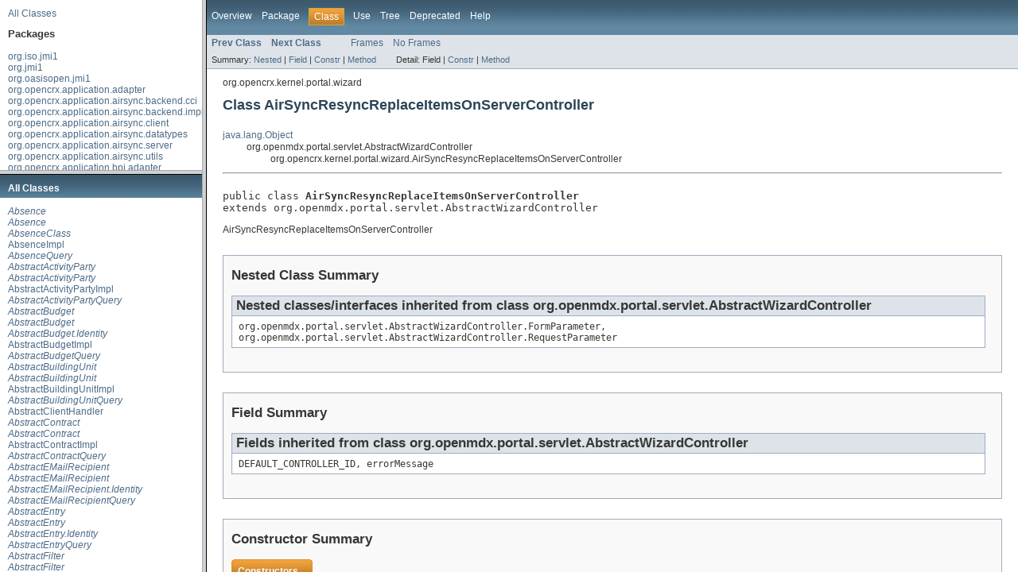

--- FILE ---
content_type: text/html
request_url: https://www.opencrx.org/opencrx/3.1/java/overview-frame.html
body_size: 1843
content:
<!DOCTYPE HTML PUBLIC "-//W3C//DTD HTML 4.01 Transitional//EN" "http://www.w3.org/TR/html4/loose.dtd">
<!-- NewPage -->
<html lang="en">
<head>
<!-- Generated by javadoc (version 1.7.0_79) on Wed Oct 07 19:19:10 CEST 2015 -->
<title>Overview List (openCRX/Core API)</title>
<meta name="date" content="2015-10-07">
<link rel="stylesheet" type="text/css" href="stylesheet.css" title="Style">
</head>
<body>
<div class="indexHeader"><a href="allclasses-frame.html" target="packageFrame">All Classes</a></div>
<div class="indexContainer">
<h2 title="Packages">Packages</h2>
<ul title="Packages">
<li><a href="org/iso/jmi1/package-frame.html" target="packageFrame">org.iso.jmi1</a></li>
<li><a href="org/jmi1/package-frame.html" target="packageFrame">org.jmi1</a></li>
<li><a href="org/oasisopen/jmi1/package-frame.html" target="packageFrame">org.oasisopen.jmi1</a></li>
<li><a href="org/opencrx/application/adapter/package-frame.html" target="packageFrame">org.opencrx.application.adapter</a></li>
<li><a href="org/opencrx/application/airsync/backend/cci/package-frame.html" target="packageFrame">org.opencrx.application.airsync.backend.cci</a></li>
<li><a href="org/opencrx/application/airsync/backend/impl/package-frame.html" target="packageFrame">org.opencrx.application.airsync.backend.impl</a></li>
<li><a href="org/opencrx/application/airsync/client/package-frame.html" target="packageFrame">org.opencrx.application.airsync.client</a></li>
<li><a href="org/opencrx/application/airsync/datatypes/package-frame.html" target="packageFrame">org.opencrx.application.airsync.datatypes</a></li>
<li><a href="org/opencrx/application/airsync/server/package-frame.html" target="packageFrame">org.opencrx.application.airsync.server</a></li>
<li><a href="org/opencrx/application/airsync/utils/package-frame.html" target="packageFrame">org.opencrx.application.airsync.utils</a></li>
<li><a href="org/opencrx/application/bpi/adapter/package-frame.html" target="packageFrame">org.opencrx.application.bpi.adapter</a></li>
<li><a href="org/opencrx/application/bpi/datatype/package-frame.html" target="packageFrame">org.opencrx.application.bpi.datatype</a></li>
<li><a href="org/opencrx/application/caldav/package-frame.html" target="packageFrame">org.opencrx.application.caldav</a></li>
<li><a href="org/opencrx/application/carddav/package-frame.html" target="packageFrame">org.opencrx.application.carddav</a></li>
<li><a href="org/opencrx/application/document/package-frame.html" target="packageFrame">org.opencrx.application.document</a></li>
<li><a href="org/opencrx/application/ical/package-frame.html" target="packageFrame">org.opencrx.application.ical</a></li>
<li><a href="org/opencrx/application/imap/package-frame.html" target="packageFrame">org.opencrx.application.imap</a></li>
<li><a href="org/opencrx/application/jabber/package-frame.html" target="packageFrame">org.opencrx.application.jabber</a></li>
<li><a href="org/opencrx/application/jmi1/package-frame.html" target="packageFrame">org.opencrx.application.jmi1</a></li>
<li><a href="org/opencrx/application/ldap/package-frame.html" target="packageFrame">org.opencrx.application.ldap</a></li>
<li><a href="org/opencrx/application/mail/exporter/package-frame.html" target="packageFrame">org.opencrx.application.mail.exporter</a></li>
<li><a href="org/opencrx/application/mail/importer/package-frame.html" target="packageFrame">org.opencrx.application.mail.importer</a></li>
<li><a href="org/opencrx/application/mantis/package-frame.html" target="packageFrame">org.opencrx.application.mantis</a></li>
<li><a href="org/opencrx/application/msproject/package-frame.html" target="packageFrame">org.opencrx.application.msproject</a></li>
<li><a href="org/opencrx/application/shop/prestashop/package-frame.html" target="packageFrame">org.opencrx.application.shop.prestashop</a></li>
<li><a href="org/opencrx/application/twitter/package-frame.html" target="packageFrame">org.opencrx.application.twitter</a></li>
<li><a href="org/opencrx/application/uses/com/auxilii/msgparser/package-frame.html" target="packageFrame">org.opencrx.application.uses.com.auxilii.msgparser</a></li>
<li><a href="org/opencrx/application/uses/com/auxilii/msgparser/attachment/package-frame.html" target="packageFrame">org.opencrx.application.uses.com.auxilii.msgparser.attachment</a></li>
<li><a href="org/opencrx/application/uses/ezvcard/package-frame.html" target="packageFrame">org.opencrx.application.uses.ezvcard</a></li>
<li><a href="org/opencrx/application/uses/ezvcard/io/package-frame.html" target="packageFrame">org.opencrx.application.uses.ezvcard.io</a></li>
<li><a href="org/opencrx/application/uses/ezvcard/io/scribe/package-frame.html" target="packageFrame">org.opencrx.application.uses.ezvcard.io.scribe</a></li>
<li><a href="org/opencrx/application/uses/ezvcard/io/text/package-frame.html" target="packageFrame">org.opencrx.application.uses.ezvcard.io.text</a></li>
<li><a href="org/opencrx/application/uses/ezvcard/io/xml/package-frame.html" target="packageFrame">org.opencrx.application.uses.ezvcard.io.xml</a></li>
<li><a href="org/opencrx/application/uses/ezvcard/parameter/package-frame.html" target="packageFrame">org.opencrx.application.uses.ezvcard.parameter</a></li>
<li><a href="org/opencrx/application/uses/ezvcard/property/package-frame.html" target="packageFrame">org.opencrx.application.uses.ezvcard.property</a></li>
<li><a href="org/opencrx/application/uses/ezvcard/util/package-frame.html" target="packageFrame">org.opencrx.application.uses.ezvcard.util</a></li>
<li><a href="org/opencrx/application/uses/net/freeutils/tnef/package-frame.html" target="packageFrame">org.opencrx.application.uses.net.freeutils.tnef</a></li>
<li><a href="org/opencrx/application/uses/net/sf/webdav/package-frame.html" target="packageFrame">org.opencrx.application.uses.net.sf.webdav</a></li>
<li><a href="org/opencrx/application/uses/net/sf/webdav/exceptions/package-frame.html" target="packageFrame">org.opencrx.application.uses.net.sf.webdav.exceptions</a></li>
<li><a href="org/opencrx/application/uses/net/sf/webdav/fromcatalina/package-frame.html" target="packageFrame">org.opencrx.application.uses.net.sf.webdav.fromcatalina</a></li>
<li><a href="org/opencrx/application/uses/net/sf/webdav/methods/package-frame.html" target="packageFrame">org.opencrx.application.uses.net.sf.webdav.methods</a></li>
<li><a href="org/opencrx/application/uses/org/apache/commons/codec/package-frame.html" target="packageFrame">org.opencrx.application.uses.org.apache.commons.codec</a></li>
<li><a href="org/opencrx/application/uses/org/apache/commons/codec/binary/package-frame.html" target="packageFrame">org.opencrx.application.uses.org.apache.commons.codec.binary</a></li>
<li><a href="org/opencrx/application/uses/org/apache/commons/codec/net/package-frame.html" target="packageFrame">org.opencrx.application.uses.org.apache.commons.codec.net</a></li>
<li><a href="org/opencrx/application/uses/org/apache/commons/csv/package-frame.html" target="packageFrame">org.opencrx.application.uses.org.apache.commons.csv</a></li>
<li><a href="org/opencrx/application/utils/package-frame.html" target="packageFrame">org.opencrx.application.utils</a></li>
<li><a href="org/opencrx/application/vcard/package-frame.html" target="packageFrame">org.opencrx.application.vcard</a></li>
<li><a href="org/opencrx/application/webdav/package-frame.html" target="packageFrame">org.opencrx.application.webdav</a></li>
<li><a href="org/opencrx/generic/aop2/package-frame.html" target="packageFrame">org.opencrx.generic.aop2</a></li>
<li><a href="org/opencrx/jmi1/package-frame.html" target="packageFrame">org.opencrx.jmi1</a></li>
<li><a href="org/opencrx/kernel/account1/aop2/package-frame.html" target="packageFrame">org.opencrx.kernel.account1.aop2</a></li>
<li><a href="org/opencrx/kernel/account1/cci2/package-frame.html" target="packageFrame">org.opencrx.kernel.account1.cci2</a></li>
<li><a href="org/opencrx/kernel/account1/jmi1/package-frame.html" target="packageFrame">org.opencrx.kernel.account1.jmi1</a></li>
<li><a href="org/opencrx/kernel/activity1/aop2/package-frame.html" target="packageFrame">org.opencrx.kernel.activity1.aop2</a></li>
<li><a href="org/opencrx/kernel/activity1/cci2/package-frame.html" target="packageFrame">org.opencrx.kernel.activity1.cci2</a></li>
<li><a href="org/opencrx/kernel/activity1/jmi1/package-frame.html" target="packageFrame">org.opencrx.kernel.activity1.jmi1</a></li>
<li><a href="org/opencrx/kernel/address1/cci2/package-frame.html" target="packageFrame">org.opencrx.kernel.address1.cci2</a></li>
<li><a href="org/opencrx/kernel/address1/jmi1/package-frame.html" target="packageFrame">org.opencrx.kernel.address1.jmi1</a></li>
<li><a href="org/opencrx/kernel/admin1/aop2/package-frame.html" target="packageFrame">org.opencrx.kernel.admin1.aop2</a></li>
<li><a href="org/opencrx/kernel/admin1/cci2/package-frame.html" target="packageFrame">org.opencrx.kernel.admin1.cci2</a></li>
<li><a href="org/opencrx/kernel/admin1/jmi1/package-frame.html" target="packageFrame">org.opencrx.kernel.admin1.jmi1</a></li>
<li><a href="org/opencrx/kernel/aop2/package-frame.html" target="packageFrame">org.opencrx.kernel.aop2</a></li>
<li><a href="org/opencrx/kernel/backend/package-frame.html" target="packageFrame">org.opencrx.kernel.backend</a></li>
<li><a href="org/opencrx/kernel/base/aop2/package-frame.html" target="packageFrame">org.opencrx.kernel.base.aop2</a></li>
<li><a href="org/opencrx/kernel/base/cci2/package-frame.html" target="packageFrame">org.opencrx.kernel.base.cci2</a></li>
<li><a href="org/opencrx/kernel/base/jmi1/package-frame.html" target="packageFrame">org.opencrx.kernel.base.jmi1</a></li>
<li><a href="org/opencrx/kernel/building1/aop2/package-frame.html" target="packageFrame">org.opencrx.kernel.building1.aop2</a></li>
<li><a href="org/opencrx/kernel/building1/cci2/package-frame.html" target="packageFrame">org.opencrx.kernel.building1.cci2</a></li>
<li><a href="org/opencrx/kernel/building1/jmi1/package-frame.html" target="packageFrame">org.opencrx.kernel.building1.jmi1</a></li>
<li><a href="org/opencrx/kernel/cci2/package-frame.html" target="packageFrame">org.opencrx.kernel.cci2</a></li>
<li><a href="org/opencrx/kernel/code1/cci2/package-frame.html" target="packageFrame">org.opencrx.kernel.code1.cci2</a></li>
<li><a href="org/opencrx/kernel/code1/jmi1/package-frame.html" target="packageFrame">org.opencrx.kernel.code1.jmi1</a></li>
<li><a href="org/opencrx/kernel/contract1/aop2/package-frame.html" target="packageFrame">org.opencrx.kernel.contract1.aop2</a></li>
<li><a href="org/opencrx/kernel/contract1/cci2/package-frame.html" target="packageFrame">org.opencrx.kernel.contract1.cci2</a></li>
<li><a href="org/opencrx/kernel/contract1/jmi1/package-frame.html" target="packageFrame">org.opencrx.kernel.contract1.jmi1</a></li>
<li><a href="org/opencrx/kernel/depot1/aop2/package-frame.html" target="packageFrame">org.opencrx.kernel.depot1.aop2</a></li>
<li><a href="org/opencrx/kernel/depot1/cci2/package-frame.html" target="packageFrame">org.opencrx.kernel.depot1.cci2</a></li>
<li><a href="org/opencrx/kernel/depot1/jmi1/package-frame.html" target="packageFrame">org.opencrx.kernel.depot1.jmi1</a></li>
<li><a href="org/opencrx/kernel/document1/aop2/package-frame.html" target="packageFrame">org.opencrx.kernel.document1.aop2</a></li>
<li><a href="org/opencrx/kernel/document1/cci2/package-frame.html" target="packageFrame">org.opencrx.kernel.document1.cci2</a></li>
<li><a href="org/opencrx/kernel/document1/jmi1/package-frame.html" target="packageFrame">org.opencrx.kernel.document1.jmi1</a></li>
<li><a href="org/opencrx/kernel/forecast1/aop2/package-frame.html" target="packageFrame">org.opencrx.kernel.forecast1.aop2</a></li>
<li><a href="org/opencrx/kernel/forecast1/cci2/package-frame.html" target="packageFrame">org.opencrx.kernel.forecast1.cci2</a></li>
<li><a href="org/opencrx/kernel/forecast1/jmi1/package-frame.html" target="packageFrame">org.opencrx.kernel.forecast1.jmi1</a></li>
<li><a href="org/opencrx/kernel/generic/package-frame.html" target="packageFrame">org.opencrx.kernel.generic</a></li>
<li><a href="org/opencrx/kernel/generic/aop2/package-frame.html" target="packageFrame">org.opencrx.kernel.generic.aop2</a></li>
<li><a href="org/opencrx/kernel/generic/cci2/package-frame.html" target="packageFrame">org.opencrx.kernel.generic.cci2</a></li>
<li><a href="org/opencrx/kernel/generic/jmi1/package-frame.html" target="packageFrame">org.opencrx.kernel.generic.jmi1</a></li>
<li><a href="org/opencrx/kernel/home1/aop2/package-frame.html" target="packageFrame">org.opencrx.kernel.home1.aop2</a></li>
<li><a href="org/opencrx/kernel/home1/cci2/package-frame.html" target="packageFrame">org.opencrx.kernel.home1.cci2</a></li>
<li><a href="org/opencrx/kernel/home1/jmi1/package-frame.html" target="packageFrame">org.opencrx.kernel.home1.jmi1</a></li>
<li><a href="org/opencrx/kernel/jmi1/package-frame.html" target="packageFrame">org.opencrx.kernel.jmi1</a></li>
<li><a href="org/opencrx/kernel/layer/application/package-frame.html" target="packageFrame">org.opencrx.kernel.layer.application</a></li>
<li><a href="org/opencrx/kernel/layer/model/package-frame.html" target="packageFrame">org.opencrx.kernel.layer.model</a></li>
<li><a href="org/opencrx/kernel/layer/persistence/package-frame.html" target="packageFrame">org.opencrx.kernel.layer.persistence</a></li>
<li><a href="org/opencrx/kernel/model1/aop2/package-frame.html" target="packageFrame">org.opencrx.kernel.model1.aop2</a></li>
<li><a href="org/opencrx/kernel/model1/cci2/package-frame.html" target="packageFrame">org.opencrx.kernel.model1.cci2</a></li>
<li><a href="org/opencrx/kernel/model1/jmi1/package-frame.html" target="packageFrame">org.opencrx.kernel.model1.jmi1</a></li>
<li><a href="org/opencrx/kernel/portal/package-frame.html" target="packageFrame">org.opencrx.kernel.portal</a></li>
<li><a href="org/opencrx/kernel/portal/action/package-frame.html" target="packageFrame">org.opencrx.kernel.portal.action</a></li>
<li><a href="org/opencrx/kernel/portal/control/package-frame.html" target="packageFrame">org.opencrx.kernel.portal.control</a></li>
<li><a href="org/opencrx/kernel/portal/wizard/package-frame.html" target="packageFrame">org.opencrx.kernel.portal.wizard</a></li>
<li><a href="org/opencrx/kernel/product1/aop2/package-frame.html" target="packageFrame">org.opencrx.kernel.product1.aop2</a></li>
<li><a href="org/opencrx/kernel/product1/cci2/package-frame.html" target="packageFrame">org.opencrx.kernel.product1.cci2</a></li>
<li><a href="org/opencrx/kernel/product1/jmi1/package-frame.html" target="packageFrame">org.opencrx.kernel.product1.jmi1</a></li>
<li><a href="org/opencrx/kernel/ras1/cci2/package-frame.html" target="packageFrame">org.opencrx.kernel.ras1.cci2</a></li>
<li><a href="org/opencrx/kernel/ras1/jmi1/package-frame.html" target="packageFrame">org.opencrx.kernel.ras1.jmi1</a></li>
<li><a href="org/opencrx/kernel/reservation1/cci2/package-frame.html" target="packageFrame">org.opencrx.kernel.reservation1.cci2</a></li>
<li><a href="org/opencrx/kernel/reservation1/jmi1/package-frame.html" target="packageFrame">org.opencrx.kernel.reservation1.jmi1</a></li>
<li><a href="org/opencrx/kernel/text/package-frame.html" target="packageFrame">org.opencrx.kernel.text</a></li>
<li><a href="org/opencrx/kernel/tools/package-frame.html" target="packageFrame">org.opencrx.kernel.tools</a></li>
<li><a href="org/opencrx/kernel/uom1/cci2/package-frame.html" target="packageFrame">org.opencrx.kernel.uom1.cci2</a></li>
<li><a href="org/opencrx/kernel/uom1/jmi1/package-frame.html" target="packageFrame">org.opencrx.kernel.uom1.jmi1</a></li>
<li><a href="org/opencrx/kernel/utils/package-frame.html" target="packageFrame">org.opencrx.kernel.utils</a></li>
<li><a href="org/opencrx/kernel/utils/rtf/package-frame.html" target="packageFrame">org.opencrx.kernel.utils.rtf</a></li>
<li><a href="org/opencrx/kernel/workflow/package-frame.html" target="packageFrame">org.opencrx.kernel.workflow</a></li>
<li><a href="org/opencrx/kernel/workflow/servlet/package-frame.html" target="packageFrame">org.opencrx.kernel.workflow.servlet</a></li>
<li><a href="org/opencrx/kernel/workflow1/cci2/package-frame.html" target="packageFrame">org.opencrx.kernel.workflow1.cci2</a></li>
<li><a href="org/opencrx/kernel/workflow1/jmi1/package-frame.html" target="packageFrame">org.opencrx.kernel.workflow1.jmi1</a></li>
<li><a href="org/opencrx/mail/workflow/package-frame.html" target="packageFrame">org.opencrx.mail.workflow</a></li>
<li><a href="org/opencrx/security/authentication1/cci2/package-frame.html" target="packageFrame">org.opencrx.security.authentication1.cci2</a></li>
<li><a href="org/opencrx/security/authentication1/jmi1/package-frame.html" target="packageFrame">org.opencrx.security.authentication1.jmi1</a></li>
<li><a href="org/opencrx/security/authorization1/cci2/package-frame.html" target="packageFrame">org.opencrx.security.authorization1.cci2</a></li>
<li><a href="org/opencrx/security/authorization1/jmi1/package-frame.html" target="packageFrame">org.opencrx.security.authorization1.jmi1</a></li>
<li><a href="org/opencrx/security/cci2/package-frame.html" target="packageFrame">org.opencrx.security.cci2</a></li>
<li><a href="org/opencrx/security/identity1/cci2/package-frame.html" target="packageFrame">org.opencrx.security.identity1.cci2</a></li>
<li><a href="org/opencrx/security/identity1/jmi1/package-frame.html" target="packageFrame">org.opencrx.security.identity1.jmi1</a></li>
<li><a href="org/opencrx/security/jmi1/package-frame.html" target="packageFrame">org.opencrx.security.jmi1</a></li>
<li><a href="org/opencrx/security/layer/application/package-frame.html" target="packageFrame">org.opencrx.security.layer.application</a></li>
<li><a href="org/opencrx/security/realm1/cci2/package-frame.html" target="packageFrame">org.opencrx.security.realm1.cci2</a></li>
<li><a href="org/opencrx/security/realm1/jmi1/package-frame.html" target="packageFrame">org.opencrx.security.realm1.jmi1</a></li>
</ul>
</div>
<p>&nbsp;</p>
</body>
</html>


--- FILE ---
content_type: text/html
request_url: https://www.opencrx.org/opencrx/3.1/java/allclasses-frame.html
body_size: 43979
content:
<!DOCTYPE HTML PUBLIC "-//W3C//DTD HTML 4.01 Transitional//EN" "http://www.w3.org/TR/html4/loose.dtd">
<!-- NewPage -->
<html lang="en">
<head>
<!-- Generated by javadoc (version 1.7.0_79) on Wed Oct 07 19:19:35 CEST 2015 -->
<title>All Classes (openCRX/Core API)</title>
<meta name="date" content="2015-10-07">
<link rel="stylesheet" type="text/css" href="stylesheet.css" title="Style">
</head>
<body>
<h1 class="bar">All Classes</h1>
<div class="indexContainer">
<ul>
<li><a href="org/opencrx/kernel/activity1/cci2/Absence.html" title="interface in org.opencrx.kernel.activity1.cci2" target="classFrame"><i>Absence</i></a></li>
<li><a href="org/opencrx/kernel/activity1/jmi1/Absence.html" title="interface in org.opencrx.kernel.activity1.jmi1" target="classFrame"><i>Absence</i></a></li>
<li><a href="org/opencrx/kernel/activity1/jmi1/AbsenceClass.html" title="interface in org.opencrx.kernel.activity1.jmi1" target="classFrame"><i>AbsenceClass</i></a></li>
<li><a href="org/opencrx/kernel/activity1/aop2/AbsenceImpl.html" title="class in org.opencrx.kernel.activity1.aop2" target="classFrame">AbsenceImpl</a></li>
<li><a href="org/opencrx/kernel/activity1/cci2/AbsenceQuery.html" title="interface in org.opencrx.kernel.activity1.cci2" target="classFrame"><i>AbsenceQuery</i></a></li>
<li><a href="org/opencrx/kernel/activity1/cci2/AbstractActivityParty.html" title="interface in org.opencrx.kernel.activity1.cci2" target="classFrame"><i>AbstractActivityParty</i></a></li>
<li><a href="org/opencrx/kernel/activity1/jmi1/AbstractActivityParty.html" title="interface in org.opencrx.kernel.activity1.jmi1" target="classFrame"><i>AbstractActivityParty</i></a></li>
<li><a href="org/opencrx/kernel/activity1/aop2/AbstractActivityPartyImpl.html" title="class in org.opencrx.kernel.activity1.aop2" target="classFrame">AbstractActivityPartyImpl</a></li>
<li><a href="org/opencrx/kernel/activity1/cci2/AbstractActivityPartyQuery.html" title="interface in org.opencrx.kernel.activity1.cci2" target="classFrame"><i>AbstractActivityPartyQuery</i></a></li>
<li><a href="org/opencrx/kernel/forecast1/cci2/AbstractBudget.html" title="interface in org.opencrx.kernel.forecast1.cci2" target="classFrame"><i>AbstractBudget</i></a></li>
<li><a href="org/opencrx/kernel/forecast1/jmi1/AbstractBudget.html" title="interface in org.opencrx.kernel.forecast1.jmi1" target="classFrame"><i>AbstractBudget</i></a></li>
<li><a href="org/opencrx/kernel/forecast1/cci2/AbstractBudget.Identity.html" title="interface in org.opencrx.kernel.forecast1.cci2" target="classFrame"><i>AbstractBudget.Identity</i></a></li>
<li><a href="org/opencrx/kernel/forecast1/aop2/AbstractBudgetImpl.html" title="class in org.opencrx.kernel.forecast1.aop2" target="classFrame">AbstractBudgetImpl</a></li>
<li><a href="org/opencrx/kernel/forecast1/cci2/AbstractBudgetQuery.html" title="interface in org.opencrx.kernel.forecast1.cci2" target="classFrame"><i>AbstractBudgetQuery</i></a></li>
<li><a href="org/opencrx/kernel/building1/cci2/AbstractBuildingUnit.html" title="interface in org.opencrx.kernel.building1.cci2" target="classFrame"><i>AbstractBuildingUnit</i></a></li>
<li><a href="org/opencrx/kernel/building1/jmi1/AbstractBuildingUnit.html" title="interface in org.opencrx.kernel.building1.jmi1" target="classFrame"><i>AbstractBuildingUnit</i></a></li>
<li><a href="org/opencrx/kernel/building1/aop2/AbstractBuildingUnitImpl.html" title="class in org.opencrx.kernel.building1.aop2" target="classFrame">AbstractBuildingUnitImpl</a></li>
<li><a href="org/opencrx/kernel/building1/cci2/AbstractBuildingUnitQuery.html" title="interface in org.opencrx.kernel.building1.cci2" target="classFrame"><i>AbstractBuildingUnitQuery</i></a></li>
<li><a href="org/opencrx/application/airsync/client/AbstractClientHandler.html" title="class in org.opencrx.application.airsync.client" target="classFrame">AbstractClientHandler</a></li>
<li><a href="org/opencrx/kernel/contract1/cci2/AbstractContract.html" title="interface in org.opencrx.kernel.contract1.cci2" target="classFrame"><i>AbstractContract</i></a></li>
<li><a href="org/opencrx/kernel/contract1/jmi1/AbstractContract.html" title="interface in org.opencrx.kernel.contract1.jmi1" target="classFrame"><i>AbstractContract</i></a></li>
<li><a href="org/opencrx/kernel/contract1/aop2/AbstractContractImpl.html" title="class in org.opencrx.kernel.contract1.aop2" target="classFrame">AbstractContractImpl</a></li>
<li><a href="org/opencrx/kernel/contract1/cci2/AbstractContractQuery.html" title="interface in org.opencrx.kernel.contract1.cci2" target="classFrame"><i>AbstractContractQuery</i></a></li>
<li><a href="org/opencrx/kernel/activity1/cci2/AbstractEMailRecipient.html" title="interface in org.opencrx.kernel.activity1.cci2" target="classFrame"><i>AbstractEMailRecipient</i></a></li>
<li><a href="org/opencrx/kernel/activity1/jmi1/AbstractEMailRecipient.html" title="interface in org.opencrx.kernel.activity1.jmi1" target="classFrame"><i>AbstractEMailRecipient</i></a></li>
<li><a href="org/opencrx/kernel/activity1/cci2/AbstractEMailRecipient.Identity.html" title="interface in org.opencrx.kernel.activity1.cci2" target="classFrame"><i>AbstractEMailRecipient.Identity</i></a></li>
<li><a href="org/opencrx/kernel/activity1/cci2/AbstractEMailRecipientQuery.html" title="interface in org.opencrx.kernel.activity1.cci2" target="classFrame"><i>AbstractEMailRecipientQuery</i></a></li>
<li><a href="org/opencrx/kernel/code1/cci2/AbstractEntry.html" title="interface in org.opencrx.kernel.code1.cci2" target="classFrame"><i>AbstractEntry</i></a></li>
<li><a href="org/opencrx/kernel/code1/jmi1/AbstractEntry.html" title="interface in org.opencrx.kernel.code1.jmi1" target="classFrame"><i>AbstractEntry</i></a></li>
<li><a href="org/opencrx/kernel/code1/cci2/AbstractEntry.Identity.html" title="interface in org.opencrx.kernel.code1.cci2" target="classFrame"><i>AbstractEntry.Identity</i></a></li>
<li><a href="org/opencrx/kernel/code1/cci2/AbstractEntryQuery.html" title="interface in org.opencrx.kernel.code1.cci2" target="classFrame"><i>AbstractEntryQuery</i></a></li>
<li><a href="org/opencrx/kernel/base/cci2/AbstractFilter.html" title="interface in org.opencrx.kernel.base.cci2" target="classFrame"><i>AbstractFilter</i></a></li>
<li><a href="org/opencrx/kernel/base/jmi1/AbstractFilter.html" title="interface in org.opencrx.kernel.base.jmi1" target="classFrame"><i>AbstractFilter</i></a></li>
<li><a href="org/opencrx/kernel/account1/cci2/AbstractFilterAccount.html" title="interface in org.opencrx.kernel.account1.cci2" target="classFrame"><i>AbstractFilterAccount</i></a></li>
<li><a href="org/opencrx/kernel/account1/jmi1/AbstractFilterAccount.html" title="interface in org.opencrx.kernel.account1.jmi1" target="classFrame"><i>AbstractFilterAccount</i></a></li>
<li><a href="org/opencrx/kernel/account1/aop2/AbstractFilterAccountImpl.html" title="class in org.opencrx.kernel.account1.aop2" target="classFrame">AbstractFilterAccountImpl</a></li>
<li><a href="org/opencrx/kernel/account1/cci2/AbstractFilterAccountQuery.html" title="interface in org.opencrx.kernel.account1.cci2" target="classFrame"><i>AbstractFilterAccountQuery</i></a></li>
<li><a href="org/opencrx/kernel/activity1/cci2/AbstractFilterActivity.html" title="interface in org.opencrx.kernel.activity1.cci2" target="classFrame"><i>AbstractFilterActivity</i></a></li>
<li><a href="org/opencrx/kernel/activity1/jmi1/AbstractFilterActivity.html" title="interface in org.opencrx.kernel.activity1.jmi1" target="classFrame"><i>AbstractFilterActivity</i></a></li>
<li><a href="org/opencrx/kernel/activity1/aop2/AbstractFilterActivityImpl.html" title="class in org.opencrx.kernel.activity1.aop2" target="classFrame">AbstractFilterActivityImpl</a></li>
<li><a href="org/opencrx/kernel/activity1/cci2/AbstractFilterActivityQuery.html" title="interface in org.opencrx.kernel.activity1.cci2" target="classFrame"><i>AbstractFilterActivityQuery</i></a></li>
<li><a href="org/opencrx/kernel/account1/cci2/AbstractFilterAddress.html" title="interface in org.opencrx.kernel.account1.cci2" target="classFrame"><i>AbstractFilterAddress</i></a></li>
<li><a href="org/opencrx/kernel/account1/jmi1/AbstractFilterAddress.html" title="interface in org.opencrx.kernel.account1.jmi1" target="classFrame"><i>AbstractFilterAddress</i></a></li>
<li><a href="org/opencrx/kernel/account1/aop2/AbstractFilterAddressImpl.html" title="class in org.opencrx.kernel.account1.aop2" target="classFrame">AbstractFilterAddressImpl</a></li>
<li><a href="org/opencrx/kernel/account1/cci2/AbstractFilterAddressQuery.html" title="interface in org.opencrx.kernel.account1.cci2" target="classFrame"><i>AbstractFilterAddressQuery</i></a></li>
<li><a href="org/opencrx/kernel/contract1/cci2/AbstractFilterContract.html" title="interface in org.opencrx.kernel.contract1.cci2" target="classFrame"><i>AbstractFilterContract</i></a></li>
<li><a href="org/opencrx/kernel/contract1/jmi1/AbstractFilterContract.html" title="interface in org.opencrx.kernel.contract1.jmi1" target="classFrame"><i>AbstractFilterContract</i></a></li>
<li><a href="org/opencrx/kernel/contract1/aop2/AbstractFilterContractImpl.html" title="class in org.opencrx.kernel.contract1.aop2" target="classFrame">AbstractFilterContractImpl</a></li>
<li><a href="org/opencrx/kernel/contract1/cci2/AbstractFilterContractQuery.html" title="interface in org.opencrx.kernel.contract1.cci2" target="classFrame"><i>AbstractFilterContractQuery</i></a></li>
<li><a href="org/opencrx/kernel/document1/cci2/AbstractFilterDocument.html" title="interface in org.opencrx.kernel.document1.cci2" target="classFrame"><i>AbstractFilterDocument</i></a></li>
<li><a href="org/opencrx/kernel/document1/jmi1/AbstractFilterDocument.html" title="interface in org.opencrx.kernel.document1.jmi1" target="classFrame"><i>AbstractFilterDocument</i></a></li>
<li><a href="org/opencrx/kernel/document1/aop2/AbstractFilterDocumentImpl.html" title="class in org.opencrx.kernel.document1.aop2" target="classFrame">AbstractFilterDocumentImpl</a></li>
<li><a href="org/opencrx/kernel/document1/cci2/AbstractFilterDocumentQuery.html" title="interface in org.opencrx.kernel.document1.cci2" target="classFrame"><i>AbstractFilterDocumentQuery</i></a></li>
<li><a href="org/opencrx/kernel/product1/cci2/AbstractFilterProduct.html" title="interface in org.opencrx.kernel.product1.cci2" target="classFrame"><i>AbstractFilterProduct</i></a></li>
<li><a href="org/opencrx/kernel/product1/jmi1/AbstractFilterProduct.html" title="interface in org.opencrx.kernel.product1.jmi1" target="classFrame"><i>AbstractFilterProduct</i></a></li>
<li><a href="org/opencrx/kernel/product1/aop2/AbstractFilterProductImpl.html" title="class in org.opencrx.kernel.product1.aop2" target="classFrame">AbstractFilterProductImpl</a></li>
<li><a href="org/opencrx/kernel/product1/cci2/AbstractFilterProductQuery.html" title="interface in org.opencrx.kernel.product1.cci2" target="classFrame"><i>AbstractFilterProductQuery</i></a></li>
<li><a href="org/opencrx/kernel/base/cci2/AbstractFilterProperty.html" title="interface in org.opencrx.kernel.base.cci2" target="classFrame"><i>AbstractFilterProperty</i></a></li>
<li><a href="org/opencrx/kernel/base/jmi1/AbstractFilterProperty.html" title="interface in org.opencrx.kernel.base.jmi1" target="classFrame"><i>AbstractFilterProperty</i></a></li>
<li><a href="org/opencrx/kernel/base/cci2/AbstractFilterPropertyQuery.html" title="interface in org.opencrx.kernel.base.cci2" target="classFrame"><i>AbstractFilterPropertyQuery</i></a></li>
<li><a href="org/opencrx/kernel/base/cci2/AbstractFilterQuery.html" title="interface in org.opencrx.kernel.base.cci2" target="classFrame"><i>AbstractFilterQuery</i></a></li>
<li><a href="org/opencrx/kernel/account1/cci2/AbstractGroup.html" title="interface in org.opencrx.kernel.account1.cci2" target="classFrame"><i>AbstractGroup</i></a></li>
<li><a href="org/opencrx/kernel/account1/jmi1/AbstractGroup.html" title="interface in org.opencrx.kernel.account1.jmi1" target="classFrame"><i>AbstractGroup</i></a></li>
<li><a href="org/opencrx/kernel/account1/cci2/AbstractGroupQuery.html" title="interface in org.opencrx.kernel.account1.cci2" target="classFrame"><i>AbstractGroupQuery</i></a></li>
<li><a href="org/opencrx/kernel/backend/AbstractImpl.html" title="class in org.opencrx.kernel.backend" target="classFrame">AbstractImpl</a></li>
<li><a href="org/opencrx/kernel/contract1/cci2/AbstractInvoicePosition.html" title="interface in org.opencrx.kernel.contract1.cci2" target="classFrame"><i>AbstractInvoicePosition</i></a></li>
<li><a href="org/opencrx/kernel/contract1/jmi1/AbstractInvoicePosition.html" title="interface in org.opencrx.kernel.contract1.jmi1" target="classFrame"><i>AbstractInvoicePosition</i></a></li>
<li><a href="org/opencrx/kernel/contract1/cci2/AbstractInvoicePosition.Identity.html" title="interface in org.opencrx.kernel.contract1.cci2" target="classFrame"><i>AbstractInvoicePosition.Identity</i></a></li>
<li><a href="org/opencrx/kernel/contract1/cci2/AbstractInvoicePositionQuery.html" title="interface in org.opencrx.kernel.contract1.cci2" target="classFrame"><i>AbstractInvoicePositionQuery</i></a></li>
<li><a href="org/opencrx/kernel/activity1/cci2/AbstractMailingRecipient.html" title="interface in org.opencrx.kernel.activity1.cci2" target="classFrame"><i>AbstractMailingRecipient</i></a></li>
<li><a href="org/opencrx/kernel/activity1/jmi1/AbstractMailingRecipient.html" title="interface in org.opencrx.kernel.activity1.jmi1" target="classFrame"><i>AbstractMailingRecipient</i></a></li>
<li><a href="org/opencrx/kernel/activity1/cci2/AbstractMailingRecipient.Identity.html" title="interface in org.opencrx.kernel.activity1.cci2" target="classFrame"><i>AbstractMailingRecipient.Identity</i></a></li>
<li><a href="org/opencrx/kernel/activity1/cci2/AbstractMailingRecipientQuery.html" title="interface in org.opencrx.kernel.activity1.cci2" target="classFrame"><i>AbstractMailingRecipientQuery</i></a></li>
<li><a href="org/opencrx/kernel/contract1/cci2/AbstractOpportunityPosition.html" title="interface in org.opencrx.kernel.contract1.cci2" target="classFrame"><i>AbstractOpportunityPosition</i></a></li>
<li><a href="org/opencrx/kernel/contract1/jmi1/AbstractOpportunityPosition.html" title="interface in org.opencrx.kernel.contract1.jmi1" target="classFrame"><i>AbstractOpportunityPosition</i></a></li>
<li><a href="org/opencrx/kernel/contract1/cci2/AbstractOpportunityPosition.Identity.html" title="interface in org.opencrx.kernel.contract1.cci2" target="classFrame"><i>AbstractOpportunityPosition.Identity</i></a></li>
<li><a href="org/opencrx/kernel/contract1/cci2/AbstractOpportunityPositionQuery.html" title="interface in org.opencrx.kernel.contract1.cci2" target="classFrame"><i>AbstractOpportunityPositionQuery</i></a></li>
<li><a href="org/opencrx/kernel/account1/cci2/AbstractOrganizationalUnit.html" title="interface in org.opencrx.kernel.account1.cci2" target="classFrame"><i>AbstractOrganizationalUnit</i></a></li>
<li><a href="org/opencrx/kernel/account1/jmi1/AbstractOrganizationalUnit.html" title="interface in org.opencrx.kernel.account1.jmi1" target="classFrame"><i>AbstractOrganizationalUnit</i></a></li>
<li><a href="org/opencrx/kernel/account1/cci2/AbstractOrganizationalUnitQuery.html" title="interface in org.opencrx.kernel.account1.cci2" target="classFrame"><i>AbstractOrganizationalUnitQuery</i></a></li>
<li><a href="org/opencrx/kernel/activity1/cci2/AbstractPhoneCallRecipient.html" title="interface in org.opencrx.kernel.activity1.cci2" target="classFrame"><i>AbstractPhoneCallRecipient</i></a></li>
<li><a href="org/opencrx/kernel/activity1/jmi1/AbstractPhoneCallRecipient.html" title="interface in org.opencrx.kernel.activity1.jmi1" target="classFrame"><i>AbstractPhoneCallRecipient</i></a></li>
<li><a href="org/opencrx/kernel/activity1/cci2/AbstractPhoneCallRecipient.Identity.html" title="interface in org.opencrx.kernel.activity1.cci2" target="classFrame"><i>AbstractPhoneCallRecipient.Identity</i></a></li>
<li><a href="org/opencrx/kernel/activity1/cci2/AbstractPhoneCallRecipientQuery.html" title="interface in org.opencrx.kernel.activity1.cci2" target="classFrame"><i>AbstractPhoneCallRecipientQuery</i></a></li>
<li><a href="org/opencrx/kernel/product1/cci2/AbstractPriceLevel.html" title="interface in org.opencrx.kernel.product1.cci2" target="classFrame"><i>AbstractPriceLevel</i></a></li>
<li><a href="org/opencrx/kernel/product1/jmi1/AbstractPriceLevel.html" title="interface in org.opencrx.kernel.product1.jmi1" target="classFrame"><i>AbstractPriceLevel</i></a></li>
<li><a href="org/opencrx/kernel/product1/cci2/AbstractPriceLevel.Identity.html" title="interface in org.opencrx.kernel.product1.cci2" target="classFrame"><i>AbstractPriceLevel.Identity</i></a></li>
<li><a href="org/opencrx/kernel/product1/aop2/AbstractPriceLevelImpl.html" title="class in org.opencrx.kernel.product1.aop2" target="classFrame">AbstractPriceLevelImpl</a></li>
<li><a href="org/opencrx/kernel/product1/cci2/AbstractPriceLevelQuery.html" title="interface in org.opencrx.kernel.product1.cci2" target="classFrame"><i>AbstractPriceLevelQuery</i></a></li>
<li><a href="org/opencrx/kernel/product1/cci2/AbstractProduct.html" title="interface in org.opencrx.kernel.product1.cci2" target="classFrame"><i>AbstractProduct</i></a></li>
<li><a href="org/opencrx/kernel/product1/jmi1/AbstractProduct.html" title="interface in org.opencrx.kernel.product1.jmi1" target="classFrame"><i>AbstractProduct</i></a></li>
<li><a href="org/opencrx/kernel/product1/cci2/AbstractProductConfiguration.html" title="interface in org.opencrx.kernel.product1.cci2" target="classFrame"><i>AbstractProductConfiguration</i></a></li>
<li><a href="org/opencrx/kernel/product1/jmi1/AbstractProductConfiguration.html" title="interface in org.opencrx.kernel.product1.jmi1" target="classFrame"><i>AbstractProductConfiguration</i></a></li>
<li><a href="org/opencrx/kernel/product1/cci2/AbstractProductConfigurationQuery.html" title="interface in org.opencrx.kernel.product1.cci2" target="classFrame"><i>AbstractProductConfigurationQuery</i></a></li>
<li><a href="org/opencrx/kernel/product1/cci2/AbstractProductPrice.html" title="interface in org.opencrx.kernel.product1.cci2" target="classFrame"><i>AbstractProductPrice</i></a></li>
<li><a href="org/opencrx/kernel/product1/jmi1/AbstractProductPrice.html" title="interface in org.opencrx.kernel.product1.jmi1" target="classFrame"><i>AbstractProductPrice</i></a></li>
<li><a href="org/opencrx/kernel/product1/cci2/AbstractProductPriceQuery.html" title="interface in org.opencrx.kernel.product1.cci2" target="classFrame"><i>AbstractProductPriceQuery</i></a></li>
<li><a href="org/opencrx/kernel/product1/cci2/AbstractProductQuery.html" title="interface in org.opencrx.kernel.product1.cci2" target="classFrame"><i>AbstractProductQuery</i></a></li>
<li><a href="org/opencrx/kernel/portal/AbstractPropertyDataBinding.html" title="class in org.opencrx.kernel.portal" target="classFrame">AbstractPropertyDataBinding</a></li>
<li><a href="org/opencrx/kernel/portal/AbstractPropertyDataBinding.PropertySetHolderType.html" title="enum in org.opencrx.kernel.portal" target="classFrame">AbstractPropertyDataBinding.PropertySetHolderType</a></li>
<li><a href="org/opencrx/kernel/contract1/cci2/AbstractQuotePosition.html" title="interface in org.opencrx.kernel.contract1.cci2" target="classFrame"><i>AbstractQuotePosition</i></a></li>
<li><a href="org/opencrx/kernel/contract1/jmi1/AbstractQuotePosition.html" title="interface in org.opencrx.kernel.contract1.jmi1" target="classFrame"><i>AbstractQuotePosition</i></a></li>
<li><a href="org/opencrx/kernel/contract1/cci2/AbstractQuotePosition.Identity.html" title="interface in org.opencrx.kernel.contract1.cci2" target="classFrame"><i>AbstractQuotePosition.Identity</i></a></li>
<li><a href="org/opencrx/kernel/contract1/cci2/AbstractQuotePositionQuery.html" title="interface in org.opencrx.kernel.contract1.cci2" target="classFrame"><i>AbstractQuotePositionQuery</i></a></li>
<li><a href="org/opencrx/kernel/contract1/cci2/AbstractRemovedPosition.html" title="interface in org.opencrx.kernel.contract1.cci2" target="classFrame"><i>AbstractRemovedPosition</i></a></li>
<li><a href="org/opencrx/kernel/contract1/jmi1/AbstractRemovedPosition.html" title="interface in org.opencrx.kernel.contract1.jmi1" target="classFrame"><i>AbstractRemovedPosition</i></a></li>
<li><a href="org/opencrx/kernel/contract1/cci2/AbstractRemovedPosition.Identity.html" title="interface in org.opencrx.kernel.contract1.cci2" target="classFrame"><i>AbstractRemovedPosition.Identity</i></a></li>
<li><a href="org/opencrx/kernel/contract1/cci2/AbstractRemovedPositionQuery.html" title="interface in org.opencrx.kernel.contract1.cci2" target="classFrame"><i>AbstractRemovedPositionQuery</i></a></li>
<li><a href="org/opencrx/kernel/contract1/cci2/AbstractSalesOrderPosition.html" title="interface in org.opencrx.kernel.contract1.cci2" target="classFrame"><i>AbstractSalesOrderPosition</i></a></li>
<li><a href="org/opencrx/kernel/contract1/jmi1/AbstractSalesOrderPosition.html" title="interface in org.opencrx.kernel.contract1.jmi1" target="classFrame"><i>AbstractSalesOrderPosition</i></a></li>
<li><a href="org/opencrx/kernel/contract1/cci2/AbstractSalesOrderPosition.Identity.html" title="interface in org.opencrx.kernel.contract1.cci2" target="classFrame"><i>AbstractSalesOrderPosition.Identity</i></a></li>
<li><a href="org/opencrx/kernel/contract1/cci2/AbstractSalesOrderPositionQuery.html" title="interface in org.opencrx.kernel.contract1.cci2" target="classFrame"><i>AbstractSalesOrderPositionQuery</i></a></li>
<li><a href="org/opencrx/application/adapter/AbstractServer.html" title="class in org.opencrx.application.adapter" target="classFrame">AbstractServer</a></li>
<li><a href="org/opencrx/application/airsync/server/AbstractServerHandler.html" title="class in org.opencrx.application.airsync.server" target="classFrame">AbstractServerHandler</a></li>
<li><a href="org/opencrx/application/adapter/AbstractServlet.html" title="class in org.opencrx.application.adapter" target="classFrame">AbstractServlet</a></li>
<li><a href="org/opencrx/application/adapter/AbstractSession.html" title="class in org.opencrx.application.adapter" target="classFrame">AbstractSession</a></li>
<li><a href="org/opencrx/kernel/workflow1/cci2/AbstractTask.html" title="interface in org.opencrx.kernel.workflow1.cci2" target="classFrame"><i>AbstractTask</i></a></li>
<li><a href="org/opencrx/kernel/workflow1/jmi1/AbstractTask.html" title="interface in org.opencrx.kernel.workflow1.jmi1" target="classFrame"><i>AbstractTask</i></a></li>
<li><a href="org/opencrx/kernel/workflow1/cci2/AbstractTask.Identity.html" title="interface in org.opencrx.kernel.workflow1.cci2" target="classFrame"><i>AbstractTask.Identity</i></a></li>
<li><a href="org/opencrx/kernel/workflow1/cci2/AbstractTaskQuery.html" title="interface in org.opencrx.kernel.workflow1.cci2" target="classFrame"><i>AbstractTaskQuery</i></a></li>
<li><a href="org/opencrx/kernel/activity1/cci2/AbstractVote.html" title="interface in org.opencrx.kernel.activity1.cci2" target="classFrame"><i>AbstractVote</i></a></li>
<li><a href="org/opencrx/kernel/activity1/jmi1/AbstractVote.html" title="interface in org.opencrx.kernel.activity1.jmi1" target="classFrame"><i>AbstractVote</i></a></li>
<li><a href="org/opencrx/kernel/activity1/cci2/AbstractVoteQuery.html" title="interface in org.opencrx.kernel.activity1.cci2" target="classFrame"><i>AbstractVoteQuery</i></a></li>
<li><a href="org/opencrx/application/uses/net/sf/webdav/AbstractWebDavServlet.html" title="class in org.opencrx.application.uses.net.sf.webdav" target="classFrame">AbstractWebDavServlet</a></li>
<li><a href="org/opencrx/application/airsync/datatypes/AbstractXmlFormat.html" title="class in org.opencrx.application.airsync.datatypes" target="classFrame">AbstractXmlFormat</a></li>
<li><a href="org/opencrx/kernel/layer/model/AccessControl_2.html" title="class in org.opencrx.kernel.layer.model" target="classFrame">AccessControl_2</a></li>
<li><a href="org/opencrx/application/uses/net/sf/webdav/exceptions/AccessDeniedException.html" title="class in org.opencrx.application.uses.net.sf.webdav.exceptions" target="classFrame">AccessDeniedException</a></li>
<li><a href="org/opencrx/kernel/home1/cci2/AccessHistory.html" title="interface in org.opencrx.kernel.home1.cci2" target="classFrame"><i>AccessHistory</i></a></li>
<li><a href="org/opencrx/kernel/home1/jmi1/AccessHistory.html" title="interface in org.opencrx.kernel.home1.jmi1" target="classFrame"><i>AccessHistory</i></a></li>
<li><a href="org/opencrx/kernel/home1/cci2/AccessHistory.Identity.html" title="interface in org.opencrx.kernel.home1.cci2" target="classFrame"><i>AccessHistory.Identity</i></a></li>
<li><a href="org/opencrx/kernel/home1/jmi1/AccessHistoryClass.html" title="interface in org.opencrx.kernel.home1.jmi1" target="classFrame"><i>AccessHistoryClass</i></a></li>
<li><a href="org/opencrx/kernel/home1/cci2/AccessHistoryQuery.html" title="interface in org.opencrx.kernel.home1.cci2" target="classFrame"><i>AccessHistoryQuery</i></a></li>
<li><a href="org/opencrx/kernel/account1/cci2/Account.html" title="interface in org.opencrx.kernel.account1.cci2" target="classFrame"><i>Account</i></a></li>
<li><a href="org/opencrx/kernel/account1/jmi1/Account.html" title="interface in org.opencrx.kernel.account1.jmi1" target="classFrame"><i>Account</i></a></li>
<li><a href="org/opencrx/kernel/account1/cci2/Account.Identity.html" title="interface in org.opencrx.kernel.account1.cci2" target="classFrame"><i>Account.Identity</i></a></li>
<li><a href="org/opencrx/kernel/account1/jmi1/Account1Package.html" title="interface in org.opencrx.kernel.account1.jmi1" target="classFrame"><i>Account1Package</i></a></li>
<li><a href="org/opencrx/kernel/account1/cci2/AccountAddress.html" title="interface in org.opencrx.kernel.account1.cci2" target="classFrame"><i>AccountAddress</i></a></li>
<li><a href="org/opencrx/kernel/account1/jmi1/AccountAddress.html" title="interface in org.opencrx.kernel.account1.jmi1" target="classFrame"><i>AccountAddress</i></a></li>
<li><a href="org/opencrx/kernel/contract1/cci2/AccountAddress.html" title="interface in org.opencrx.kernel.contract1.cci2" target="classFrame"><i>AccountAddress</i></a></li>
<li><a href="org/opencrx/kernel/contract1/jmi1/AccountAddress.html" title="interface in org.opencrx.kernel.contract1.jmi1" target="classFrame"><i>AccountAddress</i></a></li>
<li><a href="org/opencrx/kernel/account1/cci2/AccountAddress.Identity.html" title="interface in org.opencrx.kernel.account1.cci2" target="classFrame"><i>AccountAddress.Identity</i></a></li>
<li><a href="org/opencrx/kernel/contract1/jmi1/AccountAddressClass.html" title="interface in org.opencrx.kernel.contract1.jmi1" target="classFrame"><i>AccountAddressClass</i></a></li>
<li><a href="org/opencrx/kernel/account1/aop2/AccountAddressImpl.html" title="class in org.opencrx.kernel.account1.aop2" target="classFrame">AccountAddressImpl</a></li>
<li><a href="org/opencrx/kernel/account1/cci2/AccountAddressQuery.html" title="interface in org.opencrx.kernel.account1.cci2" target="classFrame"><i>AccountAddressQuery</i></a></li>
<li><a href="org/opencrx/kernel/contract1/cci2/AccountAddressQuery.html" title="interface in org.opencrx.kernel.contract1.cci2" target="classFrame"><i>AccountAddressQuery</i></a></li>
<li><a href="org/opencrx/kernel/account1/cci2/AccountAssignment.html" title="interface in org.opencrx.kernel.account1.cci2" target="classFrame"><i>AccountAssignment</i></a></li>
<li><a href="org/opencrx/kernel/account1/jmi1/AccountAssignment.html" title="interface in org.opencrx.kernel.account1.jmi1" target="classFrame"><i>AccountAssignment</i></a></li>
<li><a href="org/opencrx/kernel/product1/cci2/AccountAssignment.html" title="interface in org.opencrx.kernel.product1.cci2" target="classFrame"><i>AccountAssignment</i></a></li>
<li><a href="org/opencrx/kernel/product1/jmi1/AccountAssignment.html" title="interface in org.opencrx.kernel.product1.jmi1" target="classFrame"><i>AccountAssignment</i></a></li>
<li><a href="org/opencrx/kernel/product1/cci2/AccountAssignment.Identity.html" title="interface in org.opencrx.kernel.product1.cci2" target="classFrame"><i>AccountAssignment.Identity</i></a></li>
<li><a href="org/opencrx/kernel/activity1/cci2/AccountAssignmentActivityGroup.html" title="interface in org.opencrx.kernel.activity1.cci2" target="classFrame"><i>AccountAssignmentActivityGroup</i></a></li>
<li><a href="org/opencrx/kernel/activity1/jmi1/AccountAssignmentActivityGroup.html" title="interface in org.opencrx.kernel.activity1.jmi1" target="classFrame"><i>AccountAssignmentActivityGroup</i></a></li>
<li><a href="org/opencrx/kernel/activity1/cci2/AccountAssignmentActivityGroup.Identity.html" title="interface in org.opencrx.kernel.activity1.cci2" target="classFrame"><i>AccountAssignmentActivityGroup.Identity</i></a></li>
<li><a href="org/opencrx/kernel/activity1/jmi1/AccountAssignmentActivityGroupClass.html" title="interface in org.opencrx.kernel.activity1.jmi1" target="classFrame"><i>AccountAssignmentActivityGroupClass</i></a></li>
<li><a href="org/opencrx/kernel/activity1/cci2/AccountAssignmentActivityGroupQuery.html" title="interface in org.opencrx.kernel.activity1.cci2" target="classFrame"><i>AccountAssignmentActivityGroupQuery</i></a></li>
<li><a href="org/opencrx/kernel/product1/jmi1/AccountAssignmentClass.html" title="interface in org.opencrx.kernel.product1.jmi1" target="classFrame"><i>AccountAssignmentClass</i></a></li>
<li><a href="org/opencrx/kernel/contract1/cci2/AccountAssignmentContract.html" title="interface in org.opencrx.kernel.contract1.cci2" target="classFrame"><i>AccountAssignmentContract</i></a></li>
<li><a href="org/opencrx/kernel/contract1/jmi1/AccountAssignmentContract.html" title="interface in org.opencrx.kernel.contract1.jmi1" target="classFrame"><i>AccountAssignmentContract</i></a></li>
<li><a href="org/opencrx/kernel/contract1/cci2/AccountAssignmentContract.Identity.html" title="interface in org.opencrx.kernel.contract1.cci2" target="classFrame"><i>AccountAssignmentContract.Identity</i></a></li>
<li><a href="org/opencrx/kernel/contract1/jmi1/AccountAssignmentContractClass.html" title="interface in org.opencrx.kernel.contract1.jmi1" target="classFrame"><i>AccountAssignmentContractClass</i></a></li>
<li><a href="org/opencrx/kernel/contract1/aop2/AccountAssignmentContractImpl.html" title="class in org.opencrx.kernel.contract1.aop2" target="classFrame">AccountAssignmentContractImpl</a></li>
<li><a href="org/opencrx/kernel/contract1/cci2/AccountAssignmentContractQuery.html" title="interface in org.opencrx.kernel.contract1.cci2" target="classFrame"><i>AccountAssignmentContractQuery</i></a></li>
<li><a href="org/opencrx/kernel/portal/AccountAssignmentDataBinding.html" title="class in org.opencrx.kernel.portal" target="classFrame">AccountAssignmentDataBinding</a></li>
<li><a href="org/opencrx/kernel/building1/cci2/AccountAssignmentInventoryItem.html" title="interface in org.opencrx.kernel.building1.cci2" target="classFrame"><i>AccountAssignmentInventoryItem</i></a></li>
<li><a href="org/opencrx/kernel/building1/jmi1/AccountAssignmentInventoryItem.html" title="interface in org.opencrx.kernel.building1.jmi1" target="classFrame"><i>AccountAssignmentInventoryItem</i></a></li>
<li><a href="org/opencrx/kernel/building1/cci2/AccountAssignmentInventoryItem.Identity.html" title="interface in org.opencrx.kernel.building1.cci2" target="classFrame"><i>AccountAssignmentInventoryItem.Identity</i></a></li>
<li><a href="org/opencrx/kernel/building1/jmi1/AccountAssignmentInventoryItemClass.html" title="interface in org.opencrx.kernel.building1.jmi1" target="classFrame"><i>AccountAssignmentInventoryItemClass</i></a></li>
<li><a href="org/opencrx/kernel/building1/cci2/AccountAssignmentInventoryItemQuery.html" title="interface in org.opencrx.kernel.building1.cci2" target="classFrame"><i>AccountAssignmentInventoryItemQuery</i></a></li>
<li><a href="org/opencrx/kernel/product1/cci2/AccountAssignmentProduct.html" title="interface in org.opencrx.kernel.product1.cci2" target="classFrame"><i>AccountAssignmentProduct</i></a></li>
<li><a href="org/opencrx/kernel/product1/jmi1/AccountAssignmentProduct.html" title="interface in org.opencrx.kernel.product1.jmi1" target="classFrame"><i>AccountAssignmentProduct</i></a></li>
<li><a href="org/opencrx/kernel/product1/cci2/AccountAssignmentProduct.Identity.html" title="interface in org.opencrx.kernel.product1.cci2" target="classFrame"><i>AccountAssignmentProduct.Identity</i></a></li>
<li><a href="org/opencrx/kernel/product1/jmi1/AccountAssignmentProductClass.html" title="interface in org.opencrx.kernel.product1.jmi1" target="classFrame"><i>AccountAssignmentProductClass</i></a></li>
<li><a href="org/opencrx/kernel/product1/cci2/AccountAssignmentProductQuery.html" title="interface in org.opencrx.kernel.product1.cci2" target="classFrame"><i>AccountAssignmentProductQuery</i></a></li>
<li><a href="org/opencrx/kernel/account1/cci2/AccountAssignmentQuery.html" title="interface in org.opencrx.kernel.account1.cci2" target="classFrame"><i>AccountAssignmentQuery</i></a></li>
<li><a href="org/opencrx/kernel/product1/cci2/AccountAssignmentQuery.html" title="interface in org.opencrx.kernel.product1.cci2" target="classFrame"><i>AccountAssignmentQuery</i></a></li>
<li><a href="org/opencrx/kernel/account1/cci2/AccountAttributeFilterProperty.html" title="interface in org.opencrx.kernel.account1.cci2" target="classFrame"><i>AccountAttributeFilterProperty</i></a></li>
<li><a href="org/opencrx/kernel/account1/jmi1/AccountAttributeFilterProperty.html" title="interface in org.opencrx.kernel.account1.jmi1" target="classFrame"><i>AccountAttributeFilterProperty</i></a></li>
<li><a href="org/opencrx/kernel/account1/cci2/AccountAttributeFilterPropertyQuery.html" title="interface in org.opencrx.kernel.account1.cci2" target="classFrame"><i>AccountAttributeFilterPropertyQuery</i></a></li>
<li><a href="org/opencrx/kernel/account1/cci2/AccountCategoryFilterProperty.html" title="interface in org.opencrx.kernel.account1.cci2" target="classFrame"><i>AccountCategoryFilterProperty</i></a></li>
<li><a href="org/opencrx/kernel/account1/jmi1/AccountCategoryFilterProperty.html" title="interface in org.opencrx.kernel.account1.jmi1" target="classFrame"><i>AccountCategoryFilterProperty</i></a></li>
<li><a href="org/opencrx/kernel/account1/jmi1/AccountCategoryFilterPropertyClass.html" title="interface in org.opencrx.kernel.account1.jmi1" target="classFrame"><i>AccountCategoryFilterPropertyClass</i></a></li>
<li><a href="org/opencrx/kernel/account1/cci2/AccountCategoryFilterPropertyQuery.html" title="interface in org.opencrx.kernel.account1.cci2" target="classFrame"><i>AccountCategoryFilterPropertyQuery</i></a></li>
<li><a href="org/opencrx/application/carddav/AccountCollectionResource.html" title="class in org.opencrx.application.carddav" target="classFrame">AccountCollectionResource</a></li>
<li><a href="org/opencrx/kernel/account1/cci2/AccountFilterGlobal.html" title="interface in org.opencrx.kernel.account1.cci2" target="classFrame"><i>AccountFilterGlobal</i></a></li>
<li><a href="org/opencrx/kernel/account1/jmi1/AccountFilterGlobal.html" title="interface in org.opencrx.kernel.account1.jmi1" target="classFrame"><i>AccountFilterGlobal</i></a></li>
<li><a href="org/opencrx/kernel/account1/cci2/AccountFilterGlobal.Identity.html" title="interface in org.opencrx.kernel.account1.cci2" target="classFrame"><i>AccountFilterGlobal.Identity</i></a></li>
<li><a href="org/opencrx/kernel/account1/jmi1/AccountFilterGlobalClass.html" title="interface in org.opencrx.kernel.account1.jmi1" target="classFrame"><i>AccountFilterGlobalClass</i></a></li>
<li><a href="org/opencrx/kernel/account1/cci2/AccountFilterGlobalQuery.html" title="interface in org.opencrx.kernel.account1.cci2" target="classFrame"><i>AccountFilterGlobalQuery</i></a></li>
<li><a href="org/opencrx/kernel/account1/cci2/AccountFilterHasFilterProperty.html" title="interface in org.opencrx.kernel.account1.cci2" target="classFrame"><i>AccountFilterHasFilterProperty</i></a></li>
<li><a href="org/opencrx/kernel/account1/cci2/AccountFilterHasFilterProperty.AccountFilterProperty.html" title="interface in org.opencrx.kernel.account1.cci2" target="classFrame"><i>AccountFilterHasFilterProperty.AccountFilterProperty</i></a></li>
<li><a href="org/opencrx/kernel/account1/cci2/AccountFilterProperty.html" title="interface in org.opencrx.kernel.account1.cci2" target="classFrame"><i>AccountFilterProperty</i></a></li>
<li><a href="org/opencrx/kernel/account1/jmi1/AccountFilterProperty.html" title="interface in org.opencrx.kernel.account1.jmi1" target="classFrame"><i>AccountFilterProperty</i></a></li>
<li><a href="org/opencrx/kernel/account1/cci2/AccountFilterProperty.Identity.html" title="interface in org.opencrx.kernel.account1.cci2" target="classFrame"><i>AccountFilterProperty.Identity</i></a></li>
<li><a href="org/opencrx/kernel/account1/cci2/AccountFilterPropertyQuery.html" title="interface in org.opencrx.kernel.account1.cci2" target="classFrame"><i>AccountFilterPropertyQuery</i></a></li>
<li><a href="org/opencrx/kernel/account1/cci2/AccountHasAccountAddress.html" title="interface in org.opencrx.kernel.account1.cci2" target="classFrame"><i>AccountHasAccountAddress</i></a></li>
<li><a href="org/opencrx/kernel/account1/cci2/AccountHasAccountAddress.Address.html" title="interface in org.opencrx.kernel.account1.cci2" target="classFrame"><i>AccountHasAccountAddress.Address</i></a></li>
<li><a href="org/opencrx/kernel/account1/cci2/AccountHasAccountMembership.html" title="interface in org.opencrx.kernel.account1.cci2" target="classFrame"><i>AccountHasAccountMembership</i></a></li>
<li><a href="org/opencrx/kernel/account1/cci2/AccountHasAccountMembership.AccountMembership.html" title="interface in org.opencrx.kernel.account1.cci2" target="classFrame"><i>AccountHasAccountMembership.AccountMembership</i></a></li>
<li><a href="org/opencrx/kernel/account1/cci2/AccountHasAssignedActivity.html" title="interface in org.opencrx.kernel.account1.cci2" target="classFrame"><i>AccountHasAssignedActivity</i></a></li>
<li><a href="org/opencrx/kernel/account1/cci2/AccountHasAssignedActivity.AssignedActivity.html" title="interface in org.opencrx.kernel.account1.cci2" target="classFrame"><i>AccountHasAssignedActivity.AssignedActivity</i></a></li>
<li><a href="org/opencrx/kernel/account1/cci2/AccountHasAssignedAddress.html" title="interface in org.opencrx.kernel.account1.cci2" target="classFrame"><i>AccountHasAssignedAddress</i></a></li>
<li><a href="org/opencrx/kernel/account1/cci2/AccountHasAssignedAddress.AssignedAddress.html" title="interface in org.opencrx.kernel.account1.cci2" target="classFrame"><i>AccountHasAssignedAddress.AssignedAddress</i></a></li>
<li><a href="org/opencrx/kernel/account1/cci2/AccountHasAssignedBudget.html" title="interface in org.opencrx.kernel.account1.cci2" target="classFrame"><i>AccountHasAssignedBudget</i></a></li>
<li><a href="org/opencrx/kernel/account1/cci2/AccountHasAssignedBudget.AssignedBudget.html" title="interface in org.opencrx.kernel.account1.cci2" target="classFrame"><i>AccountHasAssignedBudget.AssignedBudget</i></a></li>
<li><a href="org/opencrx/kernel/account1/cci2/AccountHasAssignedContract.html" title="interface in org.opencrx.kernel.account1.cci2" target="classFrame"><i>AccountHasAssignedContract</i></a></li>
<li><a href="org/opencrx/kernel/account1/cci2/AccountHasAssignedContract.AssignedContract.html" title="interface in org.opencrx.kernel.account1.cci2" target="classFrame"><i>AccountHasAssignedContract.AssignedContract</i></a></li>
<li><a href="org/opencrx/kernel/account1/cci2/AccountHasMember.html" title="interface in org.opencrx.kernel.account1.cci2" target="classFrame"><i>AccountHasMember</i></a></li>
<li><a href="org/opencrx/kernel/account1/cci2/AccountHasMember.Member.html" title="interface in org.opencrx.kernel.account1.cci2" target="classFrame"><i>AccountHasMember.Member</i></a></li>
<li><a href="org/opencrx/kernel/account1/cci2/AccountHasOfferedAndOrderedProducts.html" title="interface in org.opencrx.kernel.account1.cci2" target="classFrame"><i>AccountHasOfferedAndOrderedProducts</i></a></li>
<li><a href="org/opencrx/kernel/account1/cci2/AccountHasOfferedAndOrderedProducts.Product.html" title="interface in org.opencrx.kernel.account1.cci2" target="classFrame"><i>AccountHasOfferedAndOrderedProducts.Product</i></a></li>
<li><a href="org/opencrx/kernel/account1/aop2/AccountImpl.html" title="class in org.opencrx.kernel.account1.aop2" target="classFrame">AccountImpl</a></li>
<li><a href="org/opencrx/kernel/portal/AccountIsMemberOfDataBinding.html" title="class in org.opencrx.kernel.portal" target="classFrame">AccountIsMemberOfDataBinding</a></li>
<li><a href="org/opencrx/kernel/account1/cci2/AccountMembership.html" title="interface in org.opencrx.kernel.account1.cci2" target="classFrame"><i>AccountMembership</i></a></li>
<li><a href="org/opencrx/kernel/account1/jmi1/AccountMembership.html" title="interface in org.opencrx.kernel.account1.jmi1" target="classFrame"><i>AccountMembership</i></a></li>
<li><a href="org/opencrx/kernel/account1/cci2/AccountMembership.Identity.html" title="interface in org.opencrx.kernel.account1.cci2" target="classFrame"><i>AccountMembership.Identity</i></a></li>
<li><a href="org/opencrx/kernel/account1/jmi1/AccountMembershipClass.html" title="interface in org.opencrx.kernel.account1.jmi1" target="classFrame"><i>AccountMembershipClass</i></a></li>
<li><a href="org/opencrx/kernel/account1/cci2/AccountMembershipFilterProperty.html" title="interface in org.opencrx.kernel.account1.cci2" target="classFrame"><i>AccountMembershipFilterProperty</i></a></li>
<li><a href="org/opencrx/kernel/account1/jmi1/AccountMembershipFilterProperty.html" title="interface in org.opencrx.kernel.account1.jmi1" target="classFrame"><i>AccountMembershipFilterProperty</i></a></li>
<li><a href="org/opencrx/kernel/account1/jmi1/AccountMembershipFilterPropertyClass.html" title="interface in org.opencrx.kernel.account1.jmi1" target="classFrame"><i>AccountMembershipFilterPropertyClass</i></a></li>
<li><a href="org/opencrx/kernel/account1/cci2/AccountMembershipFilterPropertyQuery.html" title="interface in org.opencrx.kernel.account1.cci2" target="classFrame"><i>AccountMembershipFilterPropertyQuery</i></a></li>
<li><a href="org/opencrx/kernel/account1/cci2/AccountMembershipQuery.html" title="interface in org.opencrx.kernel.account1.cci2" target="classFrame"><i>AccountMembershipQuery</i></a></li>
<li><a href="org/opencrx/kernel/account1/cci2/AccountQuery.html" title="interface in org.opencrx.kernel.account1.cci2" target="classFrame"><i>AccountQuery</i></a></li>
<li><a href="org/opencrx/kernel/account1/cci2/AccountQueryFilterProperty.html" title="interface in org.opencrx.kernel.account1.cci2" target="classFrame"><i>AccountQueryFilterProperty</i></a></li>
<li><a href="org/opencrx/kernel/account1/jmi1/AccountQueryFilterProperty.html" title="interface in org.opencrx.kernel.account1.jmi1" target="classFrame"><i>AccountQueryFilterProperty</i></a></li>
<li><a href="org/opencrx/kernel/account1/jmi1/AccountQueryFilterPropertyClass.html" title="interface in org.opencrx.kernel.account1.jmi1" target="classFrame"><i>AccountQueryFilterPropertyClass</i></a></li>
<li><a href="org/opencrx/kernel/account1/cci2/AccountQueryFilterPropertyQuery.html" title="interface in org.opencrx.kernel.account1.cci2" target="classFrame"><i>AccountQueryFilterPropertyQuery</i></a></li>
<li><a href="org/opencrx/kernel/utils/AccountQueryHelper.html" title="class in org.opencrx.kernel.utils" target="classFrame">AccountQueryHelper</a></li>
<li><a href="org/opencrx/application/carddav/AccountResource.html" title="class in org.opencrx.application.carddav" target="classFrame">AccountResource</a></li>
<li><a href="org/opencrx/kernel/backend/Accounts.html" title="class in org.opencrx.kernel.backend" target="classFrame">Accounts</a></li>
<li><a href="org/opencrx/kernel/backend/Accounts.AddressFilter.html" title="interface in org.opencrx.kernel.backend" target="classFrame"><i>Accounts.AddressFilter</i></a></li>
<li><a href="org/opencrx/kernel/account1/cci2/AccountTypeFilterProperty.html" title="interface in org.opencrx.kernel.account1.cci2" target="classFrame"><i>AccountTypeFilterProperty</i></a></li>
<li><a href="org/opencrx/kernel/account1/jmi1/AccountTypeFilterProperty.html" title="interface in org.opencrx.kernel.account1.jmi1" target="classFrame"><i>AccountTypeFilterProperty</i></a></li>
<li><a href="org/opencrx/kernel/account1/jmi1/AccountTypeFilterPropertyClass.html" title="interface in org.opencrx.kernel.account1.jmi1" target="classFrame"><i>AccountTypeFilterPropertyClass</i></a></li>
<li><a href="org/opencrx/kernel/account1/cci2/AccountTypeFilterPropertyQuery.html" title="interface in org.opencrx.kernel.account1.cci2" target="classFrame"><i>AccountTypeFilterPropertyQuery</i></a></li>
<li><a href="org/opencrx/kernel/backend/Activities.html" title="class in org.opencrx.kernel.backend" target="classFrame">Activities</a></li>
<li><a href="org/opencrx/kernel/backend/Activities.ActivityClass.html" title="enum in org.opencrx.kernel.backend" target="classFrame">Activities.ActivityClass</a></li>
<li><a href="org/opencrx/kernel/backend/Activities.ActivityGroupType.html" title="enum in org.opencrx.kernel.backend" target="classFrame">Activities.ActivityGroupType</a></li>
<li><a href="org/opencrx/kernel/backend/Activities.ActivityLinkType.html" title="enum in org.opencrx.kernel.backend" target="classFrame">Activities.ActivityLinkType</a></li>
<li><a href="org/opencrx/kernel/backend/Activities.ActivityReplicationDescr.html" title="class in org.opencrx.kernel.backend" target="classFrame">Activities.ActivityReplicationDescr</a></li>
<li><a href="org/opencrx/kernel/backend/Activities.ActivityState.html" title="enum in org.opencrx.kernel.backend" target="classFrame">Activities.ActivityState</a></li>
<li><a href="org/opencrx/kernel/backend/Activities.PartyStatus.html" title="enum in org.opencrx.kernel.backend" target="classFrame">Activities.PartyStatus</a></li>
<li><a href="org/opencrx/kernel/backend/Activities.PartyType.html" title="enum in org.opencrx.kernel.backend" target="classFrame">Activities.PartyType</a></li>
<li><a href="org/opencrx/kernel/backend/Activities.Priority.html" title="enum in org.opencrx.kernel.backend" target="classFrame">Activities.Priority</a></li>
<li><a href="org/opencrx/kernel/backend/Activities.WorkRecordType.html" title="enum in org.opencrx.kernel.backend" target="classFrame">Activities.WorkRecordType</a></li>
<li><a href="org/opencrx/kernel/activity1/cci2/ActivitiesSource.html" title="interface in org.opencrx.kernel.activity1.cci2" target="classFrame"><i>ActivitiesSource</i></a></li>
<li><a href="org/opencrx/kernel/activity1/jmi1/ActivitiesSource.html" title="interface in org.opencrx.kernel.activity1.jmi1" target="classFrame"><i>ActivitiesSource</i></a></li>
<li><a href="org/opencrx/kernel/activity1/cci2/ActivitiesSourceQuery.html" title="interface in org.opencrx.kernel.activity1.cci2" target="classFrame"><i>ActivitiesSourceQuery</i></a></li>
<li><a href="org/opencrx/kernel/activity1/cci2/Activity.html" title="interface in org.opencrx.kernel.activity1.cci2" target="classFrame"><i>Activity</i></a></li>
<li><a href="org/opencrx/kernel/activity1/jmi1/Activity.html" title="interface in org.opencrx.kernel.activity1.jmi1" target="classFrame"><i>Activity</i></a></li>
<li><a href="org/opencrx/kernel/activity1/cci2/Activity.Identity.html" title="interface in org.opencrx.kernel.activity1.cci2" target="classFrame"><i>Activity.Identity</i></a></li>
<li><a href="org/opencrx/kernel/activity1/jmi1/Activity1Package.html" title="interface in org.opencrx.kernel.activity1.jmi1" target="classFrame"><i>Activity1Package</i></a></li>
<li><a href="org/opencrx/kernel/activity1/cci2/ActivityAddExpenseRecordParams.html" title="interface in org.opencrx.kernel.activity1.cci2" target="classFrame"><i>ActivityAddExpenseRecordParams</i></a></li>
<li><a href="org/opencrx/kernel/activity1/jmi1/ActivityAddExpenseRecordParams.html" title="interface in org.opencrx.kernel.activity1.jmi1" target="classFrame"><i>ActivityAddExpenseRecordParams</i></a></li>
<li><a href="org/opencrx/kernel/activity1/cci2/ActivityAddExpenseRecordParams.Member.html" title="enum in org.opencrx.kernel.activity1.cci2" target="classFrame">ActivityAddExpenseRecordParams.Member</a></li>
<li><a href="org/opencrx/kernel/activity1/cci2/ActivityAddExpenseRecordParamsQuery.html" title="interface in org.opencrx.kernel.activity1.cci2" target="classFrame"><i>ActivityAddExpenseRecordParamsQuery</i></a></li>
<li><a href="org/opencrx/kernel/activity1/cci2/ActivityAddWorkRecordParams.html" title="interface in org.opencrx.kernel.activity1.cci2" target="classFrame"><i>ActivityAddWorkRecordParams</i></a></li>
<li><a href="org/opencrx/kernel/activity1/jmi1/ActivityAddWorkRecordParams.html" title="interface in org.opencrx.kernel.activity1.jmi1" target="classFrame"><i>ActivityAddWorkRecordParams</i></a></li>
<li><a href="org/opencrx/kernel/activity1/cci2/ActivityAddWorkRecordParams.Member.html" title="enum in org.opencrx.kernel.activity1.cci2" target="classFrame">ActivityAddWorkRecordParams.Member</a></li>
<li><a href="org/opencrx/kernel/activity1/cci2/ActivityAddWorkRecordParamsQuery.html" title="interface in org.opencrx.kernel.activity1.cci2" target="classFrame"><i>ActivityAddWorkRecordParamsQuery</i></a></li>
<li><a href="org/opencrx/kernel/activity1/cci2/ActivityAssignToParams.html" title="interface in org.opencrx.kernel.activity1.cci2" target="classFrame"><i>ActivityAssignToParams</i></a></li>
<li><a href="org/opencrx/kernel/activity1/jmi1/ActivityAssignToParams.html" title="interface in org.opencrx.kernel.activity1.jmi1" target="classFrame"><i>ActivityAssignToParams</i></a></li>
<li><a href="org/opencrx/kernel/activity1/cci2/ActivityAssignToParams.Member.html" title="enum in org.opencrx.kernel.activity1.cci2" target="classFrame">ActivityAssignToParams.Member</a></li>
<li><a href="org/opencrx/kernel/activity1/cci2/ActivityAssignToParamsQuery.html" title="interface in org.opencrx.kernel.activity1.cci2" target="classFrame"><i>ActivityAssignToParamsQuery</i></a></li>
<li><a href="org/opencrx/kernel/activity1/cci2/ActivityAttributeFilterProperty.html" title="interface in org.opencrx.kernel.activity1.cci2" target="classFrame"><i>ActivityAttributeFilterProperty</i></a></li>
<li><a href="org/opencrx/kernel/activity1/jmi1/ActivityAttributeFilterProperty.html" title="interface in org.opencrx.kernel.activity1.jmi1" target="classFrame"><i>ActivityAttributeFilterProperty</i></a></li>
<li><a href="org/opencrx/kernel/activity1/cci2/ActivityAttributeFilterPropertyQuery.html" title="interface in org.opencrx.kernel.activity1.cci2" target="classFrame"><i>ActivityAttributeFilterPropertyQuery</i></a></li>
<li><a href="org/opencrx/kernel/activity1/cci2/ActivityCategory.html" title="interface in org.opencrx.kernel.activity1.cci2" target="classFrame"><i>ActivityCategory</i></a></li>
<li><a href="org/opencrx/kernel/activity1/jmi1/ActivityCategory.html" title="interface in org.opencrx.kernel.activity1.jmi1" target="classFrame"><i>ActivityCategory</i></a></li>
<li><a href="org/opencrx/kernel/activity1/cci2/ActivityCategory.Identity.html" title="interface in org.opencrx.kernel.activity1.cci2" target="classFrame"><i>ActivityCategory.Identity</i></a></li>
<li><a href="org/opencrx/kernel/activity1/jmi1/ActivityCategoryClass.html" title="interface in org.opencrx.kernel.activity1.jmi1" target="classFrame"><i>ActivityCategoryClass</i></a></li>
<li><a href="org/opencrx/kernel/activity1/aop2/ActivityCategoryImpl.html" title="class in org.opencrx.kernel.activity1.aop2" target="classFrame">ActivityCategoryImpl</a></li>
<li><a href="org/opencrx/kernel/activity1/cci2/ActivityCategoryQuery.html" title="interface in org.opencrx.kernel.activity1.cci2" target="classFrame"><i>ActivityCategoryQuery</i></a></li>
<li><a href="org/opencrx/kernel/activity1/cci2/ActivityContainsFollowUp.html" title="interface in org.opencrx.kernel.activity1.cci2" target="classFrame"><i>ActivityContainsFollowUp</i></a></li>
<li><a href="org/opencrx/kernel/activity1/cci2/ActivityContainsFollowUp.FollowUp.html" title="interface in org.opencrx.kernel.activity1.cci2" target="classFrame"><i>ActivityContainsFollowUp.FollowUp</i></a></li>
<li><a href="org/opencrx/kernel/activity1/cci2/ActivityContainsLinkFrom.html" title="interface in org.opencrx.kernel.activity1.cci2" target="classFrame"><i>ActivityContainsLinkFrom</i></a></li>
<li><a href="org/opencrx/kernel/activity1/cci2/ActivityContainsLinkFrom.ActivityLinkFrom.html" title="interface in org.opencrx.kernel.activity1.cci2" target="classFrame"><i>ActivityContainsLinkFrom.ActivityLinkFrom</i></a></li>
<li><a href="org/opencrx/kernel/activity1/cci2/ActivityContainsLinkTo.html" title="interface in org.opencrx.kernel.activity1.cci2" target="classFrame"><i>ActivityContainsLinkTo</i></a></li>
<li><a href="org/opencrx/kernel/activity1/cci2/ActivityContainsLinkTo.ActivityLinkTo.html" title="interface in org.opencrx.kernel.activity1.cci2" target="classFrame"><i>ActivityContainsLinkTo.ActivityLinkTo</i></a></li>
<li><a href="org/opencrx/kernel/activity1/cci2/ActivityContainsVote.html" title="interface in org.opencrx.kernel.activity1.cci2" target="classFrame"><i>ActivityContainsVote</i></a></li>
<li><a href="org/opencrx/kernel/activity1/cci2/ActivityContainsVote.Vote.html" title="interface in org.opencrx.kernel.activity1.cci2" target="classFrame"><i>ActivityContainsVote.Vote</i></a></li>
<li><a href="org/opencrx/kernel/activity1/cci2/ActivityContainsWorkReportEntry.html" title="interface in org.opencrx.kernel.activity1.cci2" target="classFrame"><i>ActivityContainsWorkReportEntry</i></a></li>
<li><a href="org/opencrx/kernel/activity1/cci2/ActivityContainsWorkReportEntry.WorkReportEntry.html" title="interface in org.opencrx.kernel.activity1.cci2" target="classFrame"><i>ActivityContainsWorkReportEntry.WorkReportEntry</i></a></li>
<li><a href="org/opencrx/kernel/activity1/cci2/ActivityCreationAction.html" title="interface in org.opencrx.kernel.activity1.cci2" target="classFrame"><i>ActivityCreationAction</i></a></li>
<li><a href="org/opencrx/kernel/activity1/jmi1/ActivityCreationAction.html" title="interface in org.opencrx.kernel.activity1.jmi1" target="classFrame"><i>ActivityCreationAction</i></a></li>
<li><a href="org/opencrx/kernel/activity1/jmi1/ActivityCreationActionClass.html" title="interface in org.opencrx.kernel.activity1.jmi1" target="classFrame"><i>ActivityCreationActionClass</i></a></li>
<li><a href="org/opencrx/kernel/activity1/cci2/ActivityCreationActionQuery.html" title="interface in org.opencrx.kernel.activity1.cci2" target="classFrame"><i>ActivityCreationActionQuery</i></a></li>
<li><a href="org/opencrx/kernel/activity1/cci2/ActivityCreator.html" title="interface in org.opencrx.kernel.activity1.cci2" target="classFrame"><i>ActivityCreator</i></a></li>
<li><a href="org/opencrx/kernel/activity1/jmi1/ActivityCreator.html" title="interface in org.opencrx.kernel.activity1.jmi1" target="classFrame"><i>ActivityCreator</i></a></li>
<li><a href="org/opencrx/kernel/activity1/cci2/ActivityCreator.Identity.html" title="interface in org.opencrx.kernel.activity1.cci2" target="classFrame"><i>ActivityCreator.Identity</i></a></li>
<li><a href="org/opencrx/kernel/activity1/jmi1/ActivityCreatorClass.html" title="interface in org.opencrx.kernel.activity1.jmi1" target="classFrame"><i>ActivityCreatorClass</i></a></li>
<li><a href="org/opencrx/kernel/activity1/aop2/ActivityCreatorImpl.html" title="class in org.opencrx.kernel.activity1.aop2" target="classFrame">ActivityCreatorImpl</a></li>
<li><a href="org/opencrx/kernel/activity1/cci2/ActivityCreatorQuery.html" title="interface in org.opencrx.kernel.activity1.cci2" target="classFrame"><i>ActivityCreatorQuery</i></a></li>
<li><a href="org/opencrx/kernel/activity1/cci2/ActivityDoFollowUpParams.html" title="interface in org.opencrx.kernel.activity1.cci2" target="classFrame"><i>ActivityDoFollowUpParams</i></a></li>
<li><a href="org/opencrx/kernel/activity1/jmi1/ActivityDoFollowUpParams.html" title="interface in org.opencrx.kernel.activity1.jmi1" target="classFrame"><i>ActivityDoFollowUpParams</i></a></li>
<li><a href="org/opencrx/kernel/activity1/cci2/ActivityDoFollowUpParams.Member.html" title="enum in org.opencrx.kernel.activity1.cci2" target="classFrame">ActivityDoFollowUpParams.Member</a></li>
<li><a href="org/opencrx/kernel/activity1/cci2/ActivityDoFollowUpParamsQuery.html" title="interface in org.opencrx.kernel.activity1.cci2" target="classFrame"><i>ActivityDoFollowUpParamsQuery</i></a></li>
<li><a href="org/opencrx/kernel/activity1/cci2/ActivityDoFollowUpResult.html" title="interface in org.opencrx.kernel.activity1.cci2" target="classFrame"><i>ActivityDoFollowUpResult</i></a></li>
<li><a href="org/opencrx/kernel/activity1/jmi1/ActivityDoFollowUpResult.html" title="interface in org.opencrx.kernel.activity1.jmi1" target="classFrame"><i>ActivityDoFollowUpResult</i></a></li>
<li><a href="org/opencrx/kernel/activity1/cci2/ActivityDoFollowUpResult.Member.html" title="enum in org.opencrx.kernel.activity1.cci2" target="classFrame">ActivityDoFollowUpResult.Member</a></li>
<li><a href="org/opencrx/kernel/activity1/cci2/ActivityDoFollowUpResultQuery.html" title="interface in org.opencrx.kernel.activity1.cci2" target="classFrame"><i>ActivityDoFollowUpResultQuery</i></a></li>
<li><a href="org/opencrx/kernel/home1/cci2/ActivityFilterCalendarFeed.html" title="interface in org.opencrx.kernel.home1.cci2" target="classFrame"><i>ActivityFilterCalendarFeed</i></a></li>
<li><a href="org/opencrx/kernel/home1/jmi1/ActivityFilterCalendarFeed.html" title="interface in org.opencrx.kernel.home1.jmi1" target="classFrame"><i>ActivityFilterCalendarFeed</i></a></li>
<li><a href="org/opencrx/kernel/home1/jmi1/ActivityFilterCalendarFeedClass.html" title="interface in org.opencrx.kernel.home1.jmi1" target="classFrame"><i>ActivityFilterCalendarFeedClass</i></a></li>
<li><a href="org/opencrx/kernel/home1/cci2/ActivityFilterCalendarFeedQuery.html" title="interface in org.opencrx.kernel.home1.cci2" target="classFrame"><i>ActivityFilterCalendarFeedQuery</i></a></li>
<li><a href="org/opencrx/kernel/activity1/cci2/ActivityFilterGlobal.html" title="interface in org.opencrx.kernel.activity1.cci2" target="classFrame"><i>ActivityFilterGlobal</i></a></li>
<li><a href="org/opencrx/kernel/activity1/jmi1/ActivityFilterGlobal.html" title="interface in org.opencrx.kernel.activity1.jmi1" target="classFrame"><i>ActivityFilterGlobal</i></a></li>
<li><a href="org/opencrx/kernel/activity1/cci2/ActivityFilterGlobal.Identity.html" title="interface in org.opencrx.kernel.activity1.cci2" target="classFrame"><i>ActivityFilterGlobal.Identity</i></a></li>
<li><a href="org/opencrx/kernel/activity1/jmi1/ActivityFilterGlobalClass.html" title="interface in org.opencrx.kernel.activity1.jmi1" target="classFrame"><i>ActivityFilterGlobalClass</i></a></li>
<li><a href="org/opencrx/kernel/activity1/cci2/ActivityFilterGlobalQuery.html" title="interface in org.opencrx.kernel.activity1.cci2" target="classFrame"><i>ActivityFilterGlobalQuery</i></a></li>
<li><a href="org/opencrx/kernel/activity1/cci2/ActivityFilterGroup.html" title="interface in org.opencrx.kernel.activity1.cci2" target="classFrame"><i>ActivityFilterGroup</i></a></li>
<li><a href="org/opencrx/kernel/activity1/jmi1/ActivityFilterGroup.html" title="interface in org.opencrx.kernel.activity1.jmi1" target="classFrame"><i>ActivityFilterGroup</i></a></li>
<li><a href="org/opencrx/kernel/activity1/cci2/ActivityFilterGroup.Identity.html" title="interface in org.opencrx.kernel.activity1.cci2" target="classFrame"><i>ActivityFilterGroup.Identity</i></a></li>
<li><a href="org/opencrx/kernel/activity1/jmi1/ActivityFilterGroupClass.html" title="interface in org.opencrx.kernel.activity1.jmi1" target="classFrame"><i>ActivityFilterGroupClass</i></a></li>
<li><a href="org/opencrx/kernel/activity1/cci2/ActivityFilterGroupQuery.html" title="interface in org.opencrx.kernel.activity1.cci2" target="classFrame"><i>ActivityFilterGroupQuery</i></a></li>
<li><a href="org/opencrx/kernel/activity1/cci2/ActivityFilterHasFilterProperty.html" title="interface in org.opencrx.kernel.activity1.cci2" target="classFrame"><i>ActivityFilterHasFilterProperty</i></a></li>
<li><a href="org/opencrx/kernel/activity1/cci2/ActivityFilterHasFilterProperty.FilterProperty.html" title="interface in org.opencrx.kernel.activity1.cci2" target="classFrame"><i>ActivityFilterHasFilterProperty.FilterProperty</i></a></li>
<li><a href="org/opencrx/kernel/activity1/cci2/ActivityFilterProperty.html" title="interface in org.opencrx.kernel.activity1.cci2" target="classFrame"><i>ActivityFilterProperty</i></a></li>
<li><a href="org/opencrx/kernel/activity1/jmi1/ActivityFilterProperty.html" title="interface in org.opencrx.kernel.activity1.jmi1" target="classFrame"><i>ActivityFilterProperty</i></a></li>
<li><a href="org/opencrx/kernel/activity1/cci2/ActivityFilterProperty.Identity.html" title="interface in org.opencrx.kernel.activity1.cci2" target="classFrame"><i>ActivityFilterProperty.Identity</i></a></li>
<li><a href="org/opencrx/kernel/activity1/cci2/ActivityFilterPropertyQuery.html" title="interface in org.opencrx.kernel.activity1.cci2" target="classFrame"><i>ActivityFilterPropertyQuery</i></a></li>
<li><a href="org/opencrx/kernel/activity1/cci2/ActivityFollowUp.html" title="interface in org.opencrx.kernel.activity1.cci2" target="classFrame"><i>ActivityFollowUp</i></a></li>
<li><a href="org/opencrx/kernel/activity1/jmi1/ActivityFollowUp.html" title="interface in org.opencrx.kernel.activity1.jmi1" target="classFrame"><i>ActivityFollowUp</i></a></li>
<li><a href="org/opencrx/kernel/activity1/cci2/ActivityFollowUp.Identity.html" title="interface in org.opencrx.kernel.activity1.cci2" target="classFrame"><i>ActivityFollowUp.Identity</i></a></li>
<li><a href="org/opencrx/kernel/activity1/jmi1/ActivityFollowUpClass.html" title="interface in org.opencrx.kernel.activity1.jmi1" target="classFrame"><i>ActivityFollowUpClass</i></a></li>
<li><a href="org/opencrx/kernel/activity1/cci2/ActivityFollowUpQuery.html" title="interface in org.opencrx.kernel.activity1.cci2" target="classFrame"><i>ActivityFollowUpQuery</i></a></li>
<li><a href="org/opencrx/kernel/activity1/cci2/ActivityGroup.html" title="interface in org.opencrx.kernel.activity1.cci2" target="classFrame"><i>ActivityGroup</i></a></li>
<li><a href="org/opencrx/kernel/activity1/jmi1/ActivityGroup.html" title="interface in org.opencrx.kernel.activity1.jmi1" target="classFrame"><i>ActivityGroup</i></a></li>
<li><a href="org/opencrx/kernel/activity1/cci2/ActivityGroupAssignment.html" title="interface in org.opencrx.kernel.activity1.cci2" target="classFrame"><i>ActivityGroupAssignment</i></a></li>
<li><a href="org/opencrx/kernel/activity1/jmi1/ActivityGroupAssignment.html" title="interface in org.opencrx.kernel.activity1.jmi1" target="classFrame"><i>ActivityGroupAssignment</i></a></li>
<li><a href="org/opencrx/kernel/activity1/cci2/ActivityGroupAssignment.Identity.html" title="interface in org.opencrx.kernel.activity1.cci2" target="classFrame"><i>ActivityGroupAssignment.Identity</i></a></li>
<li><a href="org/opencrx/kernel/activity1/jmi1/ActivityGroupAssignmentClass.html" title="interface in org.opencrx.kernel.activity1.jmi1" target="classFrame"><i>ActivityGroupAssignmentClass</i></a></li>
<li><a href="org/opencrx/kernel/activity1/aop2/ActivityGroupAssignmentImpl.html" title="class in org.opencrx.kernel.activity1.aop2" target="classFrame">ActivityGroupAssignmentImpl</a></li>
<li><a href="org/opencrx/kernel/activity1/cci2/ActivityGroupAssignmentQuery.html" title="interface in org.opencrx.kernel.activity1.cci2" target="classFrame"><i>ActivityGroupAssignmentQuery</i></a></li>
<li><a href="org/opencrx/kernel/home1/cci2/ActivityGroupCalendarFeed.html" title="interface in org.opencrx.kernel.home1.cci2" target="classFrame"><i>ActivityGroupCalendarFeed</i></a></li>
<li><a href="org/opencrx/kernel/home1/jmi1/ActivityGroupCalendarFeed.html" title="interface in org.opencrx.kernel.home1.jmi1" target="classFrame"><i>ActivityGroupCalendarFeed</i></a></li>
<li><a href="org/opencrx/kernel/home1/jmi1/ActivityGroupCalendarFeedClass.html" title="interface in org.opencrx.kernel.home1.jmi1" target="classFrame"><i>ActivityGroupCalendarFeedClass</i></a></li>
<li><a href="org/opencrx/kernel/home1/cci2/ActivityGroupCalendarFeedQuery.html" title="interface in org.opencrx.kernel.home1.cci2" target="classFrame"><i>ActivityGroupCalendarFeedQuery</i></a></li>
<li><a href="org/opencrx/kernel/activity1/cci2/ActivityGroupContainsActivity.html" title="interface in org.opencrx.kernel.activity1.cci2" target="classFrame"><i>ActivityGroupContainsActivity</i></a></li>
<li><a href="org/opencrx/kernel/activity1/cci2/ActivityGroupContainsActivity.FilteredActivity.html" title="interface in org.opencrx.kernel.activity1.cci2" target="classFrame"><i>ActivityGroupContainsActivity.FilteredActivity</i></a></li>
<li><a href="org/opencrx/kernel/activity1/cci2/ActivityGroupContainsActivityFilter.html" title="interface in org.opencrx.kernel.activity1.cci2" target="classFrame"><i>ActivityGroupContainsActivityFilter</i></a></li>
<li><a href="org/opencrx/kernel/activity1/cci2/ActivityGroupContainsActivityFilter.ActivityFilter.html" title="interface in org.opencrx.kernel.activity1.cci2" target="classFrame"><i>ActivityGroupContainsActivityFilter.ActivityFilter</i></a></li>
<li><a href="org/opencrx/kernel/activity1/cci2/ActivityGroupContainsActivityNote.html" title="interface in org.opencrx.kernel.activity1.cci2" target="classFrame"><i>ActivityGroupContainsActivityNote</i></a></li>
<li><a href="org/opencrx/kernel/activity1/cci2/ActivityGroupContainsActivityNote.ActivityNote.html" title="interface in org.opencrx.kernel.activity1.cci2" target="classFrame"><i>ActivityGroupContainsActivityNote.ActivityNote</i></a></li>
<li><a href="org/opencrx/kernel/activity1/cci2/ActivityGroupContainsFollowUp.html" title="interface in org.opencrx.kernel.activity1.cci2" target="classFrame"><i>ActivityGroupContainsFollowUp</i></a></li>
<li><a href="org/opencrx/kernel/activity1/cci2/ActivityGroupContainsFollowUp.FollowUp.html" title="interface in org.opencrx.kernel.activity1.cci2" target="classFrame"><i>ActivityGroupContainsFollowUp.FollowUp</i></a></li>
<li><a href="org/opencrx/kernel/activity1/cci2/ActivityGroupContainsWorkReportEntry.html" title="interface in org.opencrx.kernel.activity1.cci2" target="classFrame"><i>ActivityGroupContainsWorkReportEntry</i></a></li>
<li><a href="org/opencrx/kernel/activity1/cci2/ActivityGroupContainsWorkReportEntry.WorkReportEntry.html" title="interface in org.opencrx.kernel.activity1.cci2" target="classFrame"><i>ActivityGroupContainsWorkReportEntry.WorkReportEntry</i></a></li>
<li><a href="org/opencrx/kernel/activity1/cci2/ActivityGroupHasAccountAssignment.html" title="interface in org.opencrx.kernel.activity1.cci2" target="classFrame"><i>ActivityGroupHasAccountAssignment</i></a></li>
<li><a href="org/opencrx/kernel/activity1/cci2/ActivityGroupHasAccountAssignment.AssignedAccount.html" title="interface in org.opencrx.kernel.activity1.cci2" target="classFrame"><i>ActivityGroupHasAccountAssignment.AssignedAccount</i></a></li>
<li><a href="org/opencrx/kernel/activity1/cci2/ActivityGroupHasActivityGroupRelationship.html" title="interface in org.opencrx.kernel.activity1.cci2" target="classFrame"><i>ActivityGroupHasActivityGroupRelationship</i></a></li>
<li><a href="org/opencrx/kernel/activity1/cci2/ActivityGroupHasActivityGroupRelationship.ActivityGroupRelationship.html" title="interface in org.opencrx.kernel.activity1.cci2" target="classFrame"><i>ActivityGroupHasActivityGroupRelationship.ActivityGroupRelationship</i></a></li>
<li><a href="org/opencrx/kernel/activity1/aop2/ActivityGroupImpl.html" title="class in org.opencrx.kernel.activity1.aop2" target="classFrame">ActivityGroupImpl</a></li>
<li><a href="org/opencrx/kernel/activity1/cci2/ActivityGroupIsCreatedBy.html" title="interface in org.opencrx.kernel.activity1.cci2" target="classFrame"><i>ActivityGroupIsCreatedBy</i></a></li>
<li><a href="org/opencrx/kernel/activity1/cci2/ActivityGroupIsCreatedBy.ActivityCreator.html" title="interface in org.opencrx.kernel.activity1.cci2" target="classFrame"><i>ActivityGroupIsCreatedBy.ActivityCreator</i></a></li>
<li><a href="org/opencrx/kernel/activity1/cci2/ActivityGroupQuery.html" title="interface in org.opencrx.kernel.activity1.cci2" target="classFrame"><i>ActivityGroupQuery</i></a></li>
<li><a href="org/opencrx/kernel/activity1/cci2/ActivityGroupRelationship.html" title="interface in org.opencrx.kernel.activity1.cci2" target="classFrame"><i>ActivityGroupRelationship</i></a></li>
<li><a href="org/opencrx/kernel/activity1/jmi1/ActivityGroupRelationship.html" title="interface in org.opencrx.kernel.activity1.jmi1" target="classFrame"><i>ActivityGroupRelationship</i></a></li>
<li><a href="org/opencrx/kernel/activity1/cci2/ActivityGroupRelationship.Identity.html" title="interface in org.opencrx.kernel.activity1.cci2" target="classFrame"><i>ActivityGroupRelationship.Identity</i></a></li>
<li><a href="org/opencrx/kernel/activity1/jmi1/ActivityGroupRelationshipClass.html" title="interface in org.opencrx.kernel.activity1.jmi1" target="classFrame"><i>ActivityGroupRelationshipClass</i></a></li>
<li><a href="org/opencrx/kernel/activity1/cci2/ActivityGroupRelationshipQuery.html" title="interface in org.opencrx.kernel.activity1.cci2" target="classFrame"><i>ActivityGroupRelationshipQuery</i></a></li>
<li><a href="org/opencrx/kernel/activity1/cci2/ActivityHasEffortEstimate.html" title="interface in org.opencrx.kernel.activity1.cci2" target="classFrame"><i>ActivityHasEffortEstimate</i></a></li>
<li><a href="org/opencrx/kernel/activity1/cci2/ActivityHasEffortEstimate.EffortEstimate.html" title="interface in org.opencrx.kernel.activity1.cci2" target="classFrame"><i>ActivityHasEffortEstimate.EffortEstimate</i></a></li>
<li><a href="org/opencrx/kernel/activity1/cci2/ActivityHasProductReference.html" title="interface in org.opencrx.kernel.activity1.cci2" target="classFrame"><i>ActivityHasProductReference</i></a></li>
<li><a href="org/opencrx/kernel/activity1/cci2/ActivityHasProductReference.ProductReference.html" title="interface in org.opencrx.kernel.activity1.cci2" target="classFrame"><i>ActivityHasProductReference.ProductReference</i></a></li>
<li><a href="org/opencrx/kernel/activity1/cci2/ActivityHasRelationship.html" title="interface in org.opencrx.kernel.activity1.cci2" target="classFrame"><i>ActivityHasRelationship</i></a></li>
<li><a href="org/opencrx/kernel/activity1/cci2/ActivityHasRelationship.ActivityRelationship.html" title="interface in org.opencrx.kernel.activity1.cci2" target="classFrame"><i>ActivityHasRelationship.ActivityRelationship</i></a></li>
<li><a href="org/opencrx/kernel/activity1/cci2/ActivityHasResourceAssignment.html" title="interface in org.opencrx.kernel.activity1.cci2" target="classFrame"><i>ActivityHasResourceAssignment</i></a></li>
<li><a href="org/opencrx/kernel/activity1/cci2/ActivityHasResourceAssignment.AssignedResource.html" title="interface in org.opencrx.kernel.activity1.cci2" target="classFrame"><i>ActivityHasResourceAssignment.AssignedResource</i></a></li>
<li><a href="org/opencrx/kernel/activity1/cci2/ActivityHasTrackerAndGroupAssignment.html" title="interface in org.opencrx.kernel.activity1.cci2" target="classFrame"><i>ActivityHasTrackerAndGroupAssignment</i></a></li>
<li><a href="org/opencrx/kernel/activity1/cci2/ActivityHasTrackerAndGroupAssignment.AssignedGroup.html" title="interface in org.opencrx.kernel.activity1.cci2" target="classFrame"><i>ActivityHasTrackerAndGroupAssignment.AssignedGroup</i></a></li>
<li><a href="org/opencrx/kernel/activity1/aop2/ActivityImpl.html" title="class in org.opencrx.kernel.activity1.aop2" target="classFrame">ActivityImpl</a></li>
<li><a href="org/opencrx/kernel/activity1/aop2/ActivityImpl.DerivedAttributes.html" title="class in org.opencrx.kernel.activity1.aop2" target="classFrame">ActivityImpl.DerivedAttributes</a></li>
<li><a href="org/opencrx/kernel/activity1/cci2/ActivityLinkFrom.html" title="interface in org.opencrx.kernel.activity1.cci2" target="classFrame"><i>ActivityLinkFrom</i></a></li>
<li><a href="org/opencrx/kernel/activity1/jmi1/ActivityLinkFrom.html" title="interface in org.opencrx.kernel.activity1.jmi1" target="classFrame"><i>ActivityLinkFrom</i></a></li>
<li><a href="org/opencrx/kernel/activity1/cci2/ActivityLinkFrom.Identity.html" title="interface in org.opencrx.kernel.activity1.cci2" target="classFrame"><i>ActivityLinkFrom.Identity</i></a></li>
<li><a href="org/opencrx/kernel/activity1/jmi1/ActivityLinkFromClass.html" title="interface in org.opencrx.kernel.activity1.jmi1" target="classFrame"><i>ActivityLinkFromClass</i></a></li>
<li><a href="org/opencrx/kernel/activity1/cci2/ActivityLinkFromQuery.html" title="interface in org.opencrx.kernel.activity1.cci2" target="classFrame"><i>ActivityLinkFromQuery</i></a></li>
<li><a href="org/opencrx/kernel/activity1/cci2/ActivityLinkTo.html" title="interface in org.opencrx.kernel.activity1.cci2" target="classFrame"><i>ActivityLinkTo</i></a></li>
<li><a href="org/opencrx/kernel/activity1/jmi1/ActivityLinkTo.html" title="interface in org.opencrx.kernel.activity1.jmi1" target="classFrame"><i>ActivityLinkTo</i></a></li>
<li><a href="org/opencrx/kernel/activity1/cci2/ActivityLinkTo.Identity.html" title="interface in org.opencrx.kernel.activity1.cci2" target="classFrame"><i>ActivityLinkTo.Identity</i></a></li>
<li><a href="org/opencrx/kernel/activity1/jmi1/ActivityLinkToClass.html" title="interface in org.opencrx.kernel.activity1.jmi1" target="classFrame"><i>ActivityLinkToClass</i></a></li>
<li><a href="org/opencrx/kernel/activity1/cci2/ActivityLinkToQuery.html" title="interface in org.opencrx.kernel.activity1.cci2" target="classFrame"><i>ActivityLinkToQuery</i></a></li>
<li><a href="org/opencrx/kernel/activity1/cci2/ActivityMilestone.html" title="interface in org.opencrx.kernel.activity1.cci2" target="classFrame"><i>ActivityMilestone</i></a></li>
<li><a href="org/opencrx/kernel/activity1/jmi1/ActivityMilestone.html" title="interface in org.opencrx.kernel.activity1.jmi1" target="classFrame"><i>ActivityMilestone</i></a></li>
<li><a href="org/opencrx/kernel/activity1/cci2/ActivityMilestone.Identity.html" title="interface in org.opencrx.kernel.activity1.cci2" target="classFrame"><i>ActivityMilestone.Identity</i></a></li>
<li><a href="org/opencrx/kernel/activity1/jmi1/ActivityMilestoneClass.html" title="interface in org.opencrx.kernel.activity1.jmi1" target="classFrame"><i>ActivityMilestoneClass</i></a></li>
<li><a href="org/opencrx/kernel/activity1/aop2/ActivityMilestoneImpl.html" title="class in org.opencrx.kernel.activity1.aop2" target="classFrame">ActivityMilestoneImpl</a></li>
<li><a href="org/opencrx/kernel/activity1/cci2/ActivityMilestoneQuery.html" title="interface in org.opencrx.kernel.activity1.cci2" target="classFrame"><i>ActivityMilestoneQuery</i></a></li>
<li><a href="org/opencrx/kernel/activity1/cci2/ActivityNumberFilterProperty.html" title="interface in org.opencrx.kernel.activity1.cci2" target="classFrame"><i>ActivityNumberFilterProperty</i></a></li>
<li><a href="org/opencrx/kernel/activity1/jmi1/ActivityNumberFilterProperty.html" title="interface in org.opencrx.kernel.activity1.jmi1" target="classFrame"><i>ActivityNumberFilterProperty</i></a></li>
<li><a href="org/opencrx/kernel/activity1/jmi1/ActivityNumberFilterPropertyClass.html" title="interface in org.opencrx.kernel.activity1.jmi1" target="classFrame"><i>ActivityNumberFilterPropertyClass</i></a></li>
<li><a href="org/opencrx/kernel/activity1/cci2/ActivityNumberFilterPropertyQuery.html" title="interface in org.opencrx.kernel.activity1.cci2" target="classFrame"><i>ActivityNumberFilterPropertyQuery</i></a></li>
<li><a href="org/opencrx/kernel/activity1/cci2/ActivityProcess.html" title="interface in org.opencrx.kernel.activity1.cci2" target="classFrame"><i>ActivityProcess</i></a></li>
<li><a href="org/opencrx/kernel/activity1/jmi1/ActivityProcess.html" title="interface in org.opencrx.kernel.activity1.jmi1" target="classFrame"><i>ActivityProcess</i></a></li>
<li><a href="org/opencrx/kernel/activity1/cci2/ActivityProcess.Identity.html" title="interface in org.opencrx.kernel.activity1.cci2" target="classFrame"><i>ActivityProcess.Identity</i></a></li>
<li><a href="org/opencrx/kernel/activity1/cci2/ActivityProcessAction.html" title="interface in org.opencrx.kernel.activity1.cci2" target="classFrame"><i>ActivityProcessAction</i></a></li>
<li><a href="org/opencrx/kernel/activity1/jmi1/ActivityProcessAction.html" title="interface in org.opencrx.kernel.activity1.jmi1" target="classFrame"><i>ActivityProcessAction</i></a></li>
<li><a href="org/opencrx/kernel/activity1/cci2/ActivityProcessAction.Identity.html" title="interface in org.opencrx.kernel.activity1.cci2" target="classFrame"><i>ActivityProcessAction.Identity</i></a></li>
<li><a href="org/opencrx/kernel/activity1/cci2/ActivityProcessActionQuery.html" title="interface in org.opencrx.kernel.activity1.cci2" target="classFrame"><i>ActivityProcessActionQuery</i></a></li>
<li><a href="org/opencrx/kernel/activity1/jmi1/ActivityProcessClass.html" title="interface in org.opencrx.kernel.activity1.jmi1" target="classFrame"><i>ActivityProcessClass</i></a></li>
<li><a href="org/opencrx/kernel/activity1/cci2/ActivityProcessContainsState.html" title="interface in org.opencrx.kernel.activity1.cci2" target="classFrame"><i>ActivityProcessContainsState</i></a></li>
<li><a href="org/opencrx/kernel/activity1/cci2/ActivityProcessContainsState.State.html" title="interface in org.opencrx.kernel.activity1.cci2" target="classFrame"><i>ActivityProcessContainsState.State</i></a></li>
<li><a href="org/opencrx/kernel/activity1/cci2/ActivityProcessContainsTransition.html" title="interface in org.opencrx.kernel.activity1.cci2" target="classFrame"><i>ActivityProcessContainsTransition</i></a></li>
<li><a href="org/opencrx/kernel/activity1/cci2/ActivityProcessContainsTransition.Transition.html" title="interface in org.opencrx.kernel.activity1.cci2" target="classFrame"><i>ActivityProcessContainsTransition.Transition</i></a></li>
<li><a href="org/opencrx/kernel/portal/wizard/ActivityProcessExportWizardController.html" title="class in org.opencrx.kernel.portal.wizard" target="classFrame">ActivityProcessExportWizardController</a></li>
<li><a href="org/opencrx/kernel/portal/wizard/ActivityProcessImportWizardController.html" title="class in org.opencrx.kernel.portal.wizard" target="classFrame">ActivityProcessImportWizardController</a></li>
<li><a href="org/opencrx/kernel/activity1/cci2/ActivityProcessQuery.html" title="interface in org.opencrx.kernel.activity1.cci2" target="classFrame"><i>ActivityProcessQuery</i></a></li>
<li><a href="org/opencrx/kernel/activity1/cci2/ActivityProcessState.html" title="interface in org.opencrx.kernel.activity1.cci2" target="classFrame"><i>ActivityProcessState</i></a></li>
<li><a href="org/opencrx/kernel/activity1/jmi1/ActivityProcessState.html" title="interface in org.opencrx.kernel.activity1.jmi1" target="classFrame"><i>ActivityProcessState</i></a></li>
<li><a href="org/opencrx/kernel/activity1/cci2/ActivityProcessState.Identity.html" title="interface in org.opencrx.kernel.activity1.cci2" target="classFrame"><i>ActivityProcessState.Identity</i></a></li>
<li><a href="org/opencrx/kernel/activity1/jmi1/ActivityProcessStateClass.html" title="interface in org.opencrx.kernel.activity1.jmi1" target="classFrame"><i>ActivityProcessStateClass</i></a></li>
<li><a href="org/opencrx/kernel/activity1/cci2/ActivityProcessStateFilterProperty.html" title="interface in org.opencrx.kernel.activity1.cci2" target="classFrame"><i>ActivityProcessStateFilterProperty</i></a></li>
<li><a href="org/opencrx/kernel/activity1/jmi1/ActivityProcessStateFilterProperty.html" title="interface in org.opencrx.kernel.activity1.jmi1" target="classFrame"><i>ActivityProcessStateFilterProperty</i></a></li>
<li><a href="org/opencrx/kernel/activity1/jmi1/ActivityProcessStateFilterPropertyClass.html" title="interface in org.opencrx.kernel.activity1.jmi1" target="classFrame"><i>ActivityProcessStateFilterPropertyClass</i></a></li>
<li><a href="org/opencrx/kernel/activity1/cci2/ActivityProcessStateFilterPropertyQuery.html" title="interface in org.opencrx.kernel.activity1.cci2" target="classFrame"><i>ActivityProcessStateFilterPropertyQuery</i></a></li>
<li><a href="org/opencrx/kernel/activity1/cci2/ActivityProcessStateQuery.html" title="interface in org.opencrx.kernel.activity1.cci2" target="classFrame"><i>ActivityProcessStateQuery</i></a></li>
<li><a href="org/opencrx/kernel/activity1/cci2/ActivityProcessTransition.html" title="interface in org.opencrx.kernel.activity1.cci2" target="classFrame"><i>ActivityProcessTransition</i></a></li>
<li><a href="org/opencrx/kernel/activity1/jmi1/ActivityProcessTransition.html" title="interface in org.opencrx.kernel.activity1.jmi1" target="classFrame"><i>ActivityProcessTransition</i></a></li>
<li><a href="org/opencrx/kernel/activity1/cci2/ActivityProcessTransition.Identity.html" title="interface in org.opencrx.kernel.activity1.cci2" target="classFrame"><i>ActivityProcessTransition.Identity</i></a></li>
<li><a href="org/opencrx/kernel/activity1/jmi1/ActivityProcessTransitionClass.html" title="interface in org.opencrx.kernel.activity1.jmi1" target="classFrame"><i>ActivityProcessTransitionClass</i></a></li>
<li><a href="org/opencrx/kernel/activity1/cci2/ActivityProcessTransitionContainsAction.html" title="interface in org.opencrx.kernel.activity1.cci2" target="classFrame"><i>ActivityProcessTransitionContainsAction</i></a></li>
<li><a href="org/opencrx/kernel/activity1/cci2/ActivityProcessTransitionContainsAction.Action.html" title="interface in org.opencrx.kernel.activity1.cci2" target="classFrame"><i>ActivityProcessTransitionContainsAction.Action</i></a></li>
<li><a href="org/opencrx/kernel/activity1/cci2/ActivityProcessTransitionQuery.html" title="interface in org.opencrx.kernel.activity1.cci2" target="classFrame"><i>ActivityProcessTransitionQuery</i></a></li>
<li><a href="org/opencrx/kernel/activity1/cci2/ActivityQuery.html" title="interface in org.opencrx.kernel.activity1.cci2" target="classFrame"><i>ActivityQuery</i></a></li>
<li><a href="org/opencrx/kernel/activity1/cci2/ActivityQueryFilterProperty.html" title="interface in org.opencrx.kernel.activity1.cci2" target="classFrame"><i>ActivityQueryFilterProperty</i></a></li>
<li><a href="org/opencrx/kernel/activity1/jmi1/ActivityQueryFilterProperty.html" title="interface in org.opencrx.kernel.activity1.jmi1" target="classFrame"><i>ActivityQueryFilterProperty</i></a></li>
<li><a href="org/opencrx/kernel/activity1/jmi1/ActivityQueryFilterPropertyClass.html" title="interface in org.opencrx.kernel.activity1.jmi1" target="classFrame"><i>ActivityQueryFilterPropertyClass</i></a></li>
<li><a href="org/opencrx/kernel/activity1/cci2/ActivityQueryFilterPropertyQuery.html" title="interface in org.opencrx.kernel.activity1.cci2" target="classFrame"><i>ActivityQueryFilterPropertyQuery</i></a></li>
<li><a href="org/opencrx/kernel/utils/ActivityQueryHelper.html" title="class in org.opencrx.kernel.utils" target="classFrame">ActivityQueryHelper</a></li>
<li><a href="org/opencrx/kernel/activity1/cci2/ActivityRelationship.html" title="interface in org.opencrx.kernel.activity1.cci2" target="classFrame"><i>ActivityRelationship</i></a></li>
<li><a href="org/opencrx/kernel/activity1/jmi1/ActivityRelationship.html" title="interface in org.opencrx.kernel.activity1.jmi1" target="classFrame"><i>ActivityRelationship</i></a></li>
<li><a href="org/opencrx/kernel/activity1/cci2/ActivityRelationship.Identity.html" title="interface in org.opencrx.kernel.activity1.cci2" target="classFrame"><i>ActivityRelationship.Identity</i></a></li>
<li><a href="org/opencrx/kernel/activity1/jmi1/ActivityRelationshipClass.html" title="interface in org.opencrx.kernel.activity1.jmi1" target="classFrame"><i>ActivityRelationshipClass</i></a></li>
<li><a href="org/opencrx/kernel/activity1/cci2/ActivityRelationshipQuery.html" title="interface in org.opencrx.kernel.activity1.cci2" target="classFrame"><i>ActivityRelationshipQuery</i></a></li>
<li><a href="org/opencrx/kernel/activity1/cci2/ActivityStateFilterProperty.html" title="interface in org.opencrx.kernel.activity1.cci2" target="classFrame"><i>ActivityStateFilterProperty</i></a></li>
<li><a href="org/opencrx/kernel/activity1/jmi1/ActivityStateFilterProperty.html" title="interface in org.opencrx.kernel.activity1.jmi1" target="classFrame"><i>ActivityStateFilterProperty</i></a></li>
<li><a href="org/opencrx/kernel/activity1/jmi1/ActivityStateFilterPropertyClass.html" title="interface in org.opencrx.kernel.activity1.jmi1" target="classFrame"><i>ActivityStateFilterPropertyClass</i></a></li>
<li><a href="org/opencrx/kernel/activity1/cci2/ActivityStateFilterPropertyQuery.html" title="interface in org.opencrx.kernel.activity1.cci2" target="classFrame"><i>ActivityStateFilterPropertyQuery</i></a></li>
<li><a href="org/opencrx/kernel/activity1/cci2/ActivityTracker.html" title="interface in org.opencrx.kernel.activity1.cci2" target="classFrame"><i>ActivityTracker</i></a></li>
<li><a href="org/opencrx/kernel/activity1/jmi1/ActivityTracker.html" title="interface in org.opencrx.kernel.activity1.jmi1" target="classFrame"><i>ActivityTracker</i></a></li>
<li><a href="org/opencrx/kernel/activity1/cci2/ActivityTracker.Identity.html" title="interface in org.opencrx.kernel.activity1.cci2" target="classFrame"><i>ActivityTracker.Identity</i></a></li>
<li><a href="org/opencrx/kernel/activity1/jmi1/ActivityTrackerClass.html" title="interface in org.opencrx.kernel.activity1.jmi1" target="classFrame"><i>ActivityTrackerClass</i></a></li>
<li><a href="org/opencrx/kernel/activity1/aop2/ActivityTrackerImpl.html" title="class in org.opencrx.kernel.activity1.aop2" target="classFrame">ActivityTrackerImpl</a></li>
<li><a href="org/opencrx/kernel/activity1/cci2/ActivityTrackerQuery.html" title="interface in org.opencrx.kernel.activity1.cci2" target="classFrame"><i>ActivityTrackerQuery</i></a></li>
<li><a href="org/opencrx/kernel/activity1/cci2/ActivityType.html" title="interface in org.opencrx.kernel.activity1.cci2" target="classFrame"><i>ActivityType</i></a></li>
<li><a href="org/opencrx/kernel/activity1/jmi1/ActivityType.html" title="interface in org.opencrx.kernel.activity1.jmi1" target="classFrame"><i>ActivityType</i></a></li>
<li><a href="org/opencrx/kernel/activity1/cci2/ActivityType.Identity.html" title="interface in org.opencrx.kernel.activity1.cci2" target="classFrame"><i>ActivityType.Identity</i></a></li>
<li><a href="org/opencrx/kernel/activity1/jmi1/ActivityTypeClass.html" title="interface in org.opencrx.kernel.activity1.jmi1" target="classFrame"><i>ActivityTypeClass</i></a></li>
<li><a href="org/opencrx/kernel/activity1/cci2/ActivityTypeFilterProperty.html" title="interface in org.opencrx.kernel.activity1.cci2" target="classFrame"><i>ActivityTypeFilterProperty</i></a></li>
<li><a href="org/opencrx/kernel/activity1/jmi1/ActivityTypeFilterProperty.html" title="interface in org.opencrx.kernel.activity1.jmi1" target="classFrame"><i>ActivityTypeFilterProperty</i></a></li>
<li><a href="org/opencrx/kernel/activity1/jmi1/ActivityTypeFilterPropertyClass.html" title="interface in org.opencrx.kernel.activity1.jmi1" target="classFrame"><i>ActivityTypeFilterPropertyClass</i></a></li>
<li><a href="org/opencrx/kernel/activity1/cci2/ActivityTypeFilterPropertyQuery.html" title="interface in org.opencrx.kernel.activity1.cci2" target="classFrame"><i>ActivityTypeFilterPropertyQuery</i></a></li>
<li><a href="org/opencrx/kernel/activity1/cci2/ActivityTypeQuery.html" title="interface in org.opencrx.kernel.activity1.cci2" target="classFrame"><i>ActivityTypeQuery</i></a></li>
<li><a href="org/opencrx/kernel/activity1/cci2/ActivityVote.html" title="interface in org.opencrx.kernel.activity1.cci2" target="classFrame"><i>ActivityVote</i></a></li>
<li><a href="org/opencrx/kernel/activity1/jmi1/ActivityVote.html" title="interface in org.opencrx.kernel.activity1.jmi1" target="classFrame"><i>ActivityVote</i></a></li>
<li><a href="org/opencrx/kernel/activity1/cci2/ActivityVote.Identity.html" title="interface in org.opencrx.kernel.activity1.cci2" target="classFrame"><i>ActivityVote.Identity</i></a></li>
<li><a href="org/opencrx/kernel/activity1/jmi1/ActivityVoteClass.html" title="interface in org.opencrx.kernel.activity1.jmi1" target="classFrame"><i>ActivityVoteClass</i></a></li>
<li><a href="org/opencrx/kernel/activity1/cci2/ActivityVoteForActivityParams.html" title="interface in org.opencrx.kernel.activity1.cci2" target="classFrame"><i>ActivityVoteForActivityParams</i></a></li>
<li><a href="org/opencrx/kernel/activity1/jmi1/ActivityVoteForActivityParams.html" title="interface in org.opencrx.kernel.activity1.jmi1" target="classFrame"><i>ActivityVoteForActivityParams</i></a></li>
<li><a href="org/opencrx/kernel/activity1/cci2/ActivityVoteForActivityParams.Member.html" title="enum in org.opencrx.kernel.activity1.cci2" target="classFrame">ActivityVoteForActivityParams.Member</a></li>
<li><a href="org/opencrx/kernel/activity1/cci2/ActivityVoteForActivityParamsQuery.html" title="interface in org.opencrx.kernel.activity1.cci2" target="classFrame"><i>ActivityVoteForActivityParamsQuery</i></a></li>
<li><a href="org/opencrx/kernel/activity1/cci2/ActivityVoteQuery.html" title="interface in org.opencrx.kernel.activity1.cci2" target="classFrame"><i>ActivityVoteQuery</i></a></li>
<li><a href="org/opencrx/kernel/activity1/cci2/ActivityWorkRecord.html" title="interface in org.opencrx.kernel.activity1.cci2" target="classFrame"><i>ActivityWorkRecord</i></a></li>
<li><a href="org/opencrx/kernel/activity1/jmi1/ActivityWorkRecord.html" title="interface in org.opencrx.kernel.activity1.jmi1" target="classFrame"><i>ActivityWorkRecord</i></a></li>
<li><a href="org/opencrx/kernel/activity1/jmi1/ActivityWorkRecordClass.html" title="interface in org.opencrx.kernel.activity1.jmi1" target="classFrame"><i>ActivityWorkRecordClass</i></a></li>
<li><a href="org/opencrx/kernel/activity1/aop2/ActivityWorkRecordImpl.html" title="class in org.opencrx.kernel.activity1.aop2" target="classFrame">ActivityWorkRecordImpl</a></li>
<li><a href="org/opencrx/kernel/activity1/cci2/ActivityWorkRecordQuery.html" title="interface in org.opencrx.kernel.activity1.cci2" target="classFrame"><i>ActivityWorkRecordQuery</i></a></li>
<li><a href="org/opencrx/application/utils/AdapterConnectionHelper.html" title="class in org.opencrx.application.utils" target="classFrame">AdapterConnectionHelper</a></li>
<li><a href="org/opencrx/application/utils/AdapterConnectionHelper.ConnectionURL.html" title="class in org.opencrx.application.utils" target="classFrame">AdapterConnectionHelper.ConnectionURL</a></li>
<li><a href="org/opencrx/application/utils/AdapterConnectionHelper.ResourcePath.html" title="class in org.opencrx.application.utils" target="classFrame">AdapterConnectionHelper.ResourcePath</a></li>
<li><a href="org/opencrx/kernel/generic/cci2/AdditionalExternalLink.html" title="interface in org.opencrx.kernel.generic.cci2" target="classFrame"><i>AdditionalExternalLink</i></a></li>
<li><a href="org/opencrx/kernel/generic/jmi1/AdditionalExternalLink.html" title="interface in org.opencrx.kernel.generic.jmi1" target="classFrame"><i>AdditionalExternalLink</i></a></li>
<li><a href="org/opencrx/kernel/generic/cci2/AdditionalExternalLink.Identity.html" title="interface in org.opencrx.kernel.generic.cci2" target="classFrame"><i>AdditionalExternalLink.Identity</i></a></li>
<li><a href="org/opencrx/kernel/generic/jmi1/AdditionalExternalLinkClass.html" title="interface in org.opencrx.kernel.generic.jmi1" target="classFrame"><i>AdditionalExternalLinkClass</i></a></li>
<li><a href="org/opencrx/kernel/generic/cci2/AdditionalExternalLinkQuery.html" title="interface in org.opencrx.kernel.generic.cci2" target="classFrame"><i>AdditionalExternalLinkQuery</i></a></li>
<li><a href="org/opencrx/application/uses/ezvcard/property/Address.html" title="class in org.opencrx.application.uses.ezvcard.property" target="classFrame">Address</a></li>
<li><a href="org/opencrx/application/uses/net/freeutils/tnef/Address.html" title="class in org.opencrx.application.uses.net.freeutils.tnef" target="classFrame">Address</a></li>
<li><a href="org/opencrx/kernel/address1/jmi1/Address1Package.html" title="interface in org.opencrx.kernel.address1.jmi1" target="classFrame"><i>Address1Package</i></a></li>
<li><a href="org/opencrx/kernel/address1/cci2/Addressable.html" title="interface in org.opencrx.kernel.address1.cci2" target="classFrame"><i>Addressable</i></a></li>
<li><a href="org/opencrx/kernel/address1/jmi1/Addressable.html" title="interface in org.opencrx.kernel.address1.jmi1" target="classFrame"><i>Addressable</i></a></li>
<li><a href="org/opencrx/kernel/address1/cci2/AddressableQuery.html" title="interface in org.opencrx.kernel.address1.cci2" target="classFrame"><i>AddressableQuery</i></a></li>
<li><a href="org/opencrx/kernel/account1/cci2/AddressAccountMembershipFilterProperty.html" title="interface in org.opencrx.kernel.account1.cci2" target="classFrame"><i>AddressAccountMembershipFilterProperty</i></a></li>
<li><a href="org/opencrx/kernel/account1/jmi1/AddressAccountMembershipFilterProperty.html" title="interface in org.opencrx.kernel.account1.jmi1" target="classFrame"><i>AddressAccountMembershipFilterProperty</i></a></li>
<li><a href="org/opencrx/kernel/account1/jmi1/AddressAccountMembershipFilterPropertyClass.html" title="interface in org.opencrx.kernel.account1.jmi1" target="classFrame"><i>AddressAccountMembershipFilterPropertyClass</i></a></li>
<li><a href="org/opencrx/kernel/account1/cci2/AddressAccountMembershipFilterPropertyQuery.html" title="interface in org.opencrx.kernel.account1.cci2" target="classFrame"><i>AddressAccountMembershipFilterPropertyQuery</i></a></li>
<li><a href="org/opencrx/kernel/account1/cci2/AddressAttributeFilterProperty.html" title="interface in org.opencrx.kernel.account1.cci2" target="classFrame"><i>AddressAttributeFilterProperty</i></a></li>
<li><a href="org/opencrx/kernel/account1/jmi1/AddressAttributeFilterProperty.html" title="interface in org.opencrx.kernel.account1.jmi1" target="classFrame"><i>AddressAttributeFilterProperty</i></a></li>
<li><a href="org/opencrx/kernel/account1/cci2/AddressAttributeFilterPropertyQuery.html" title="interface in org.opencrx.kernel.account1.cci2" target="classFrame"><i>AddressAttributeFilterPropertyQuery</i></a></li>
<li><a href="org/opencrx/kernel/account1/cci2/AddressCategoryFilterProperty.html" title="interface in org.opencrx.kernel.account1.cci2" target="classFrame"><i>AddressCategoryFilterProperty</i></a></li>
<li><a href="org/opencrx/kernel/account1/jmi1/AddressCategoryFilterProperty.html" title="interface in org.opencrx.kernel.account1.jmi1" target="classFrame"><i>AddressCategoryFilterProperty</i></a></li>
<li><a href="org/opencrx/kernel/account1/jmi1/AddressCategoryFilterPropertyClass.html" title="interface in org.opencrx.kernel.account1.jmi1" target="classFrame"><i>AddressCategoryFilterPropertyClass</i></a></li>
<li><a href="org/opencrx/kernel/account1/cci2/AddressCategoryFilterPropertyQuery.html" title="interface in org.opencrx.kernel.account1.cci2" target="classFrame"><i>AddressCategoryFilterPropertyQuery</i></a></li>
<li><a href="org/opencrx/kernel/contract1/cci2/AddressContainer.html" title="interface in org.opencrx.kernel.contract1.cci2" target="classFrame"><i>AddressContainer</i></a></li>
<li><a href="org/opencrx/kernel/contract1/jmi1/AddressContainer.html" title="interface in org.opencrx.kernel.contract1.jmi1" target="classFrame"><i>AddressContainer</i></a></li>
<li><a href="org/opencrx/kernel/product1/cci2/AddressContainer.html" title="interface in org.opencrx.kernel.product1.cci2" target="classFrame"><i>AddressContainer</i></a></li>
<li><a href="org/opencrx/kernel/product1/jmi1/AddressContainer.html" title="interface in org.opencrx.kernel.product1.jmi1" target="classFrame"><i>AddressContainer</i></a></li>
<li><a href="org/opencrx/kernel/contract1/cci2/AddressContainerContainsContractAddress.html" title="interface in org.opencrx.kernel.contract1.cci2" target="classFrame"><i>AddressContainerContainsContractAddress</i></a></li>
<li><a href="org/opencrx/kernel/contract1/cci2/AddressContainerContainsContractAddress.Address.html" title="interface in org.opencrx.kernel.contract1.cci2" target="classFrame"><i>AddressContainerContainsContractAddress.Address</i></a></li>
<li><a href="org/opencrx/kernel/product1/cci2/AddressContainerContainsProductAddress.html" title="interface in org.opencrx.kernel.product1.cci2" target="classFrame"><i>AddressContainerContainsProductAddress</i></a></li>
<li><a href="org/opencrx/kernel/product1/cci2/AddressContainerContainsProductAddress.Address.html" title="interface in org.opencrx.kernel.product1.cci2" target="classFrame"><i>AddressContainerContainsProductAddress.Address</i></a></li>
<li><a href="org/opencrx/kernel/contract1/cci2/AddressContainerQuery.html" title="interface in org.opencrx.kernel.contract1.cci2" target="classFrame"><i>AddressContainerQuery</i></a></li>
<li><a href="org/opencrx/kernel/product1/cci2/AddressContainerQuery.html" title="interface in org.opencrx.kernel.product1.cci2" target="classFrame"><i>AddressContainerQuery</i></a></li>
<li><a href="org/opencrx/kernel/account1/cci2/AddressDisabledFilterProperty.html" title="interface in org.opencrx.kernel.account1.cci2" target="classFrame"><i>AddressDisabledFilterProperty</i></a></li>
<li><a href="org/opencrx/kernel/account1/jmi1/AddressDisabledFilterProperty.html" title="interface in org.opencrx.kernel.account1.jmi1" target="classFrame"><i>AddressDisabledFilterProperty</i></a></li>
<li><a href="org/opencrx/kernel/account1/jmi1/AddressDisabledFilterPropertyClass.html" title="interface in org.opencrx.kernel.account1.jmi1" target="classFrame"><i>AddressDisabledFilterPropertyClass</i></a></li>
<li><a href="org/opencrx/kernel/account1/cci2/AddressDisabledFilterPropertyQuery.html" title="interface in org.opencrx.kernel.account1.cci2" target="classFrame"><i>AddressDisabledFilterPropertyQuery</i></a></li>
<li><a href="org/opencrx/kernel/backend/Addresses.html" title="class in org.opencrx.kernel.backend" target="classFrame">Addresses</a></li>
<li><a href="org/opencrx/kernel/backend/Addresses.EMailType.html" title="enum in org.opencrx.kernel.backend" target="classFrame">Addresses.EMailType</a></li>
<li><a href="org/opencrx/kernel/account1/cci2/AddressFilterGlobal.html" title="interface in org.opencrx.kernel.account1.cci2" target="classFrame"><i>AddressFilterGlobal</i></a></li>
<li><a href="org/opencrx/kernel/account1/jmi1/AddressFilterGlobal.html" title="interface in org.opencrx.kernel.account1.jmi1" target="classFrame"><i>AddressFilterGlobal</i></a></li>
<li><a href="org/opencrx/kernel/account1/cci2/AddressFilterGlobal.Identity.html" title="interface in org.opencrx.kernel.account1.cci2" target="classFrame"><i>AddressFilterGlobal.Identity</i></a></li>
<li><a href="org/opencrx/kernel/account1/jmi1/AddressFilterGlobalClass.html" title="interface in org.opencrx.kernel.account1.jmi1" target="classFrame"><i>AddressFilterGlobalClass</i></a></li>
<li><a href="org/opencrx/kernel/account1/cci2/AddressFilterGlobalQuery.html" title="interface in org.opencrx.kernel.account1.cci2" target="classFrame"><i>AddressFilterGlobalQuery</i></a></li>
<li><a href="org/opencrx/kernel/account1/cci2/AddressFilterHasFilterProperty.html" title="interface in org.opencrx.kernel.account1.cci2" target="classFrame"><i>AddressFilterHasFilterProperty</i></a></li>
<li><a href="org/opencrx/kernel/account1/cci2/AddressFilterHasFilterProperty.AddressFilterProperty.html" title="interface in org.opencrx.kernel.account1.cci2" target="classFrame"><i>AddressFilterHasFilterProperty.AddressFilterProperty</i></a></li>
<li><a href="org/opencrx/kernel/account1/cci2/AddressFilterProperty.html" title="interface in org.opencrx.kernel.account1.cci2" target="classFrame"><i>AddressFilterProperty</i></a></li>
<li><a href="org/opencrx/kernel/account1/jmi1/AddressFilterProperty.html" title="interface in org.opencrx.kernel.account1.jmi1" target="classFrame"><i>AddressFilterProperty</i></a></li>
<li><a href="org/opencrx/kernel/account1/cci2/AddressFilterProperty.Identity.html" title="interface in org.opencrx.kernel.account1.cci2" target="classFrame"><i>AddressFilterProperty.Identity</i></a></li>
<li><a href="org/opencrx/kernel/account1/cci2/AddressFilterPropertyQuery.html" title="interface in org.opencrx.kernel.account1.cci2" target="classFrame"><i>AddressFilterPropertyQuery</i></a></li>
<li><a href="org/opencrx/kernel/activity1/cci2/AddressGroup.html" title="interface in org.opencrx.kernel.activity1.cci2" target="classFrame"><i>AddressGroup</i></a></li>
<li><a href="org/opencrx/kernel/activity1/jmi1/AddressGroup.html" title="interface in org.opencrx.kernel.activity1.jmi1" target="classFrame"><i>AddressGroup</i></a></li>
<li><a href="org/opencrx/kernel/activity1/cci2/AddressGroup.Identity.html" title="interface in org.opencrx.kernel.activity1.cci2" target="classFrame"><i>AddressGroup.Identity</i></a></li>
<li><a href="org/opencrx/kernel/activity1/jmi1/AddressGroupClass.html" title="interface in org.opencrx.kernel.activity1.jmi1" target="classFrame"><i>AddressGroupClass</i></a></li>
<li><a href="org/opencrx/kernel/activity1/cci2/AddressGroupContainsMember.html" title="interface in org.opencrx.kernel.activity1.cci2" target="classFrame"><i>AddressGroupContainsMember</i></a></li>
<li><a href="org/opencrx/kernel/activity1/cci2/AddressGroupContainsMember.Member.html" title="interface in org.opencrx.kernel.activity1.cci2" target="classFrame"><i>AddressGroupContainsMember.Member</i></a></li>
<li><a href="org/opencrx/kernel/activity1/cci2/AddressGroupMember.html" title="interface in org.opencrx.kernel.activity1.cci2" target="classFrame"><i>AddressGroupMember</i></a></li>
<li><a href="org/opencrx/kernel/activity1/jmi1/AddressGroupMember.html" title="interface in org.opencrx.kernel.activity1.jmi1" target="classFrame"><i>AddressGroupMember</i></a></li>
<li><a href="org/opencrx/kernel/activity1/cci2/AddressGroupMember.Identity.html" title="interface in org.opencrx.kernel.activity1.cci2" target="classFrame"><i>AddressGroupMember.Identity</i></a></li>
<li><a href="org/opencrx/kernel/activity1/jmi1/AddressGroupMemberClass.html" title="interface in org.opencrx.kernel.activity1.jmi1" target="classFrame"><i>AddressGroupMemberClass</i></a></li>
<li><a href="org/opencrx/kernel/activity1/cci2/AddressGroupMemberQuery.html" title="interface in org.opencrx.kernel.activity1.cci2" target="classFrame"><i>AddressGroupMemberQuery</i></a></li>
<li><a href="org/opencrx/kernel/activity1/cci2/AddressGroupQuery.html" title="interface in org.opencrx.kernel.activity1.cci2" target="classFrame"><i>AddressGroupQuery</i></a></li>
<li><a href="org/opencrx/kernel/portal/wizard/AddressGroupRemoveDuplicateMembersController.html" title="class in org.opencrx.kernel.portal.wizard" target="classFrame">AddressGroupRemoveDuplicateMembersController</a></li>
<li><a href="org/opencrx/kernel/account1/cci2/AddressMainFilterProperty.html" title="interface in org.opencrx.kernel.account1.cci2" target="classFrame"><i>AddressMainFilterProperty</i></a></li>
<li><a href="org/opencrx/kernel/account1/jmi1/AddressMainFilterProperty.html" title="interface in org.opencrx.kernel.account1.jmi1" target="classFrame"><i>AddressMainFilterProperty</i></a></li>
<li><a href="org/opencrx/kernel/account1/jmi1/AddressMainFilterPropertyClass.html" title="interface in org.opencrx.kernel.account1.jmi1" target="classFrame"><i>AddressMainFilterPropertyClass</i></a></li>
<li><a href="org/opencrx/kernel/account1/cci2/AddressMainFilterPropertyQuery.html" title="interface in org.opencrx.kernel.account1.cci2" target="classFrame"><i>AddressMainFilterPropertyQuery</i></a></li>
<li><a href="org/opencrx/kernel/account1/cci2/AddressQueryFilterProperty.html" title="interface in org.opencrx.kernel.account1.cci2" target="classFrame"><i>AddressQueryFilterProperty</i></a></li>
<li><a href="org/opencrx/kernel/account1/jmi1/AddressQueryFilterProperty.html" title="interface in org.opencrx.kernel.account1.jmi1" target="classFrame"><i>AddressQueryFilterProperty</i></a></li>
<li><a href="org/opencrx/kernel/account1/jmi1/AddressQueryFilterPropertyClass.html" title="interface in org.opencrx.kernel.account1.jmi1" target="classFrame"><i>AddressQueryFilterPropertyClass</i></a></li>
<li><a href="org/opencrx/kernel/account1/cci2/AddressQueryFilterPropertyQuery.html" title="interface in org.opencrx.kernel.account1.cci2" target="classFrame"><i>AddressQueryFilterPropertyQuery</i></a></li>
<li><a href="org/opencrx/application/uses/ezvcard/io/scribe/AddressScribe.html" title="class in org.opencrx.application.uses.ezvcard.io.scribe" target="classFrame">AddressScribe</a></li>
<li><a href="org/opencrx/application/airsync/datatypes/AddressT.html" title="class in org.opencrx.application.airsync.datatypes" target="classFrame">AddressT</a></li>
<li><a href="org/opencrx/application/uses/ezvcard/parameter/AddressType.html" title="class in org.opencrx.application.uses.ezvcard.parameter" target="classFrame">AddressType</a></li>
<li><a href="org/opencrx/kernel/account1/cci2/AddressTypeFilterProperty.html" title="interface in org.opencrx.kernel.account1.cci2" target="classFrame"><i>AddressTypeFilterProperty</i></a></li>
<li><a href="org/opencrx/kernel/account1/jmi1/AddressTypeFilterProperty.html" title="interface in org.opencrx.kernel.account1.jmi1" target="classFrame"><i>AddressTypeFilterProperty</i></a></li>
<li><a href="org/opencrx/kernel/account1/jmi1/AddressTypeFilterPropertyClass.html" title="interface in org.opencrx.kernel.account1.jmi1" target="classFrame"><i>AddressTypeFilterPropertyClass</i></a></li>
<li><a href="org/opencrx/kernel/account1/cci2/AddressTypeFilterPropertyQuery.html" title="interface in org.opencrx.kernel.account1.cci2" target="classFrame"><i>AddressTypeFilterPropertyQuery</i></a></li>
<li><a href="org/opencrx/kernel/account1/cci2/AddressUsageFilterProperty.html" title="interface in org.opencrx.kernel.account1.cci2" target="classFrame"><i>AddressUsageFilterProperty</i></a></li>
<li><a href="org/opencrx/kernel/account1/jmi1/AddressUsageFilterProperty.html" title="interface in org.opencrx.kernel.account1.jmi1" target="classFrame"><i>AddressUsageFilterProperty</i></a></li>
<li><a href="org/opencrx/kernel/account1/jmi1/AddressUsageFilterPropertyClass.html" title="interface in org.opencrx.kernel.account1.jmi1" target="classFrame"><i>AddressUsageFilterPropertyClass</i></a></li>
<li><a href="org/opencrx/kernel/account1/cci2/AddressUsageFilterPropertyQuery.html" title="interface in org.opencrx.kernel.account1.cci2" target="classFrame"><i>AddressUsageFilterPropertyQuery</i></a></li>
<li><a href="org/opencrx/kernel/activity1/cci2/AddWorkAndExpenseRecordResult.html" title="interface in org.opencrx.kernel.activity1.cci2" target="classFrame"><i>AddWorkAndExpenseRecordResult</i></a></li>
<li><a href="org/opencrx/kernel/activity1/jmi1/AddWorkAndExpenseRecordResult.html" title="interface in org.opencrx.kernel.activity1.jmi1" target="classFrame"><i>AddWorkAndExpenseRecordResult</i></a></li>
<li><a href="org/opencrx/kernel/activity1/cci2/AddWorkAndExpenseRecordResult.Member.html" title="enum in org.opencrx.kernel.activity1.cci2" target="classFrame">AddWorkAndExpenseRecordResult.Member</a></li>
<li><a href="org/opencrx/kernel/activity1/cci2/AddWorkAndExpenseRecordResultQuery.html" title="interface in org.opencrx.kernel.activity1.cci2" target="classFrame"><i>AddWorkAndExpenseRecordResultQuery</i></a></li>
<li><a href="org/opencrx/kernel/backend/Admin.html" title="class in org.opencrx.kernel.backend" target="classFrame">Admin</a></li>
<li><a href="org/opencrx/kernel/backend/Admin.PrincipalType.html" title="enum in org.opencrx.kernel.backend" target="classFrame">Admin.PrincipalType</a></li>
<li><a href="org/opencrx/kernel/admin1/jmi1/Admin1Package.html" title="interface in org.opencrx.kernel.admin1.jmi1" target="classFrame"><i>Admin1Package</i></a></li>
<li><a href="org/opencrx/application/uses/ezvcard/property/Agent.html" title="class in org.opencrx.application.uses.ezvcard.property" target="classFrame">Agent</a></li>
<li><a href="org/opencrx/application/uses/ezvcard/io/scribe/AgentScribe.html" title="class in org.opencrx.application.uses.ezvcard.io.scribe" target="classFrame">AgentScribe</a></li>
<li><a href="org/opencrx/kernel/home1/cci2/AirSyncClientProfile.html" title="interface in org.opencrx.kernel.home1.cci2" target="classFrame"><i>AirSyncClientProfile</i></a></li>
<li><a href="org/opencrx/kernel/home1/jmi1/AirSyncClientProfile.html" title="interface in org.opencrx.kernel.home1.jmi1" target="classFrame"><i>AirSyncClientProfile</i></a></li>
<li><a href="org/opencrx/kernel/home1/jmi1/AirSyncClientProfileClass.html" title="interface in org.opencrx.kernel.home1.jmi1" target="classFrame"><i>AirSyncClientProfileClass</i></a></li>
<li><a href="org/opencrx/kernel/home1/cci2/AirSyncClientProfileQuery.html" title="interface in org.opencrx.kernel.home1.cci2" target="classFrame"><i>AirSyncClientProfileQuery</i></a></li>
<li><a href="org/opencrx/kernel/portal/wizard/AirSyncFolderSyncWizardController.html" title="class in org.opencrx.kernel.portal.wizard" target="classFrame">AirSyncFolderSyncWizardController</a></li>
<li><a href="org/opencrx/kernel/home1/cci2/AirSyncProfile.html" title="interface in org.opencrx.kernel.home1.cci2" target="classFrame"><i>AirSyncProfile</i></a></li>
<li><a href="org/opencrx/kernel/home1/jmi1/AirSyncProfile.html" title="interface in org.opencrx.kernel.home1.jmi1" target="classFrame"><i>AirSyncProfile</i></a></li>
<li><a href="org/opencrx/kernel/home1/jmi1/AirSyncProfileClass.html" title="interface in org.opencrx.kernel.home1.jmi1" target="classFrame"><i>AirSyncProfileClass</i></a></li>
<li><a href="org/opencrx/kernel/home1/cci2/AirSyncProfileQuery.html" title="interface in org.opencrx.kernel.home1.cci2" target="classFrame"><i>AirSyncProfileQuery</i></a></li>
<li><a href="org/opencrx/kernel/portal/wizard/AirSyncProvisionWizardController.html" title="class in org.opencrx.kernel.portal.wizard" target="classFrame">AirSyncProvisionWizardController</a></li>
<li><a href="org/opencrx/kernel/portal/wizard/AirSyncResyncClearItemsOnServerController.html" title="class in org.opencrx.kernel.portal.wizard" target="classFrame">AirSyncResyncClearItemsOnServerController</a></li>
<li><a href="org/opencrx/kernel/portal/wizard/AirSyncResyncReplaceItemsOnServerController.html" title="class in org.opencrx.kernel.portal.wizard" target="classFrame">AirSyncResyncReplaceItemsOnServerController</a></li>
<li><a href="org/opencrx/kernel/portal/wizard/AirSyncSyncIncognitoWizardController.html" title="class in org.opencrx.kernel.portal.wizard" target="classFrame">AirSyncSyncIncognitoWizardController</a></li>
<li><a href="org/opencrx/kernel/portal/wizard/AirSyncSyncWizardController.html" title="class in org.opencrx.kernel.portal.wizard" target="classFrame">AirSyncSyncWizardController</a></li>
<li><a href="org/opencrx/application/airsync/utils/AirSyncUtils.html" title="class in org.opencrx.application.airsync.utils" target="classFrame">AirSyncUtils</a></li>
<li><a href="org/opencrx/kernel/home1/cci2/Alert.html" title="interface in org.opencrx.kernel.home1.cci2" target="classFrame"><i>Alert</i></a></li>
<li><a href="org/opencrx/kernel/home1/jmi1/Alert.html" title="interface in org.opencrx.kernel.home1.jmi1" target="classFrame"><i>Alert</i></a></li>
<li><a href="org/opencrx/kernel/home1/cci2/Alert.Identity.html" title="interface in org.opencrx.kernel.home1.cci2" target="classFrame"><i>Alert.Identity</i></a></li>
<li><a href="org/opencrx/kernel/home1/jmi1/AlertClass.html" title="interface in org.opencrx.kernel.home1.jmi1" target="classFrame"><i>AlertClass</i></a></li>
<li><a href="org/opencrx/kernel/home1/aop2/AlertImpl.html" title="class in org.opencrx.kernel.home1.aop2" target="classFrame">AlertImpl</a></li>
<li><a href="org/opencrx/kernel/home1/cci2/AlertQuery.html" title="interface in org.opencrx.kernel.home1.cci2" target="classFrame"><i>AlertQuery</i></a></li>
<li><a href="org/opencrx/kernel/base/cci2/AlertSender.html" title="interface in org.opencrx.kernel.base.cci2" target="classFrame"><i>AlertSender</i></a></li>
<li><a href="org/opencrx/kernel/base/jmi1/AlertSender.html" title="interface in org.opencrx.kernel.base.jmi1" target="classFrame"><i>AlertSender</i></a></li>
<li><a href="org/opencrx/kernel/base/aop2/AlertSenderImpl.html" title="class in org.opencrx.kernel.base.aop2" target="classFrame">AlertSenderImpl</a></li>
<li><a href="org/opencrx/kernel/base/cci2/AlertSenderQuery.html" title="interface in org.opencrx.kernel.base.cci2" target="classFrame"><i>AlertSenderQuery</i></a></li>
<li><a href="org/opencrx/kernel/model1/cci2/AliasType.html" title="interface in org.opencrx.kernel.model1.cci2" target="classFrame"><i>AliasType</i></a></li>
<li><a href="org/opencrx/kernel/model1/jmi1/AliasType.html" title="interface in org.opencrx.kernel.model1.jmi1" target="classFrame"><i>AliasType</i></a></li>
<li><a href="org/opencrx/kernel/model1/jmi1/AliasTypeClass.html" title="interface in org.opencrx.kernel.model1.jmi1" target="classFrame"><i>AliasTypeClass</i></a></li>
<li><a href="org/opencrx/kernel/model1/cci2/AliasTypeQuery.html" title="interface in org.opencrx.kernel.model1.cci2" target="classFrame"><i>AliasTypeQuery</i></a></li>
<li><a href="org/opencrx/application/uses/ezvcard/property/Anniversary.html" title="class in org.opencrx.application.uses.ezvcard.property" target="classFrame">Anniversary</a></li>
<li><a href="org/opencrx/application/uses/ezvcard/io/scribe/AnniversaryScribe.html" title="class in org.opencrx.application.uses.ezvcard.io.scribe" target="classFrame">AnniversaryScribe</a></li>
<li><a href="org/opencrx/application/jmi1/ApplicationPackage.html" title="interface in org.opencrx.application.jmi1" target="classFrame"><i>ApplicationPackage</i></a></li>
<li><a href="org/opencrx/kernel/ras1/cci2/Artifact.html" title="interface in org.opencrx.kernel.ras1.cci2" target="classFrame"><i>Artifact</i></a></li>
<li><a href="org/opencrx/kernel/ras1/jmi1/Artifact.html" title="interface in org.opencrx.kernel.ras1.jmi1" target="classFrame"><i>Artifact</i></a></li>
<li><a href="org/opencrx/kernel/ras1/jmi1/ArtifactClass.html" title="interface in org.opencrx.kernel.ras1.jmi1" target="classFrame"><i>ArtifactClass</i></a></li>
<li><a href="org/opencrx/kernel/ras1/cci2/ArtifactContext.html" title="interface in org.opencrx.kernel.ras1.cci2" target="classFrame"><i>ArtifactContext</i></a></li>
<li><a href="org/opencrx/kernel/ras1/jmi1/ArtifactContext.html" title="interface in org.opencrx.kernel.ras1.jmi1" target="classFrame"><i>ArtifactContext</i></a></li>
<li><a href="org/opencrx/kernel/ras1/cci2/ArtifactContext.Identity.html" title="interface in org.opencrx.kernel.ras1.cci2" target="classFrame"><i>ArtifactContext.Identity</i></a></li>
<li><a href="org/opencrx/kernel/ras1/jmi1/ArtifactContextClass.html" title="interface in org.opencrx.kernel.ras1.jmi1" target="classFrame"><i>ArtifactContextClass</i></a></li>
<li><a href="org/opencrx/kernel/ras1/cci2/ArtifactContextQuery.html" title="interface in org.opencrx.kernel.ras1.cci2" target="classFrame"><i>ArtifactContextQuery</i></a></li>
<li><a href="org/opencrx/kernel/ras1/cci2/ArtifactDependency.html" title="interface in org.opencrx.kernel.ras1.cci2" target="classFrame"><i>ArtifactDependency</i></a></li>
<li><a href="org/opencrx/kernel/ras1/jmi1/ArtifactDependency.html" title="interface in org.opencrx.kernel.ras1.jmi1" target="classFrame"><i>ArtifactDependency</i></a></li>
<li><a href="org/opencrx/kernel/ras1/cci2/ArtifactDependency.Identity.html" title="interface in org.opencrx.kernel.ras1.cci2" target="classFrame"><i>ArtifactDependency.Identity</i></a></li>
<li><a href="org/opencrx/kernel/ras1/jmi1/ArtifactDependencyClass.html" title="interface in org.opencrx.kernel.ras1.jmi1" target="classFrame"><i>ArtifactDependencyClass</i></a></li>
<li><a href="org/opencrx/kernel/ras1/cci2/ArtifactDependencyQuery.html" title="interface in org.opencrx.kernel.ras1.cci2" target="classFrame"><i>ArtifactDependencyQuery</i></a></li>
<li><a href="org/opencrx/kernel/ras1/cci2/ArtifactHasContext.html" title="interface in org.opencrx.kernel.ras1.cci2" target="classFrame"><i>ArtifactHasContext</i></a></li>
<li><a href="org/opencrx/kernel/ras1/cci2/ArtifactHasContext.ArtifactContext.html" title="interface in org.opencrx.kernel.ras1.cci2" target="classFrame"><i>ArtifactHasContext.ArtifactContext</i></a></li>
<li><a href="org/opencrx/kernel/ras1/cci2/ArtifactHasDependency.html" title="interface in org.opencrx.kernel.ras1.cci2" target="classFrame"><i>ArtifactHasDependency</i></a></li>
<li><a href="org/opencrx/kernel/ras1/cci2/ArtifactHasDependency.Dependency.html" title="interface in org.opencrx.kernel.ras1.cci2" target="classFrame"><i>ArtifactHasDependency.Dependency</i></a></li>
<li><a href="org/opencrx/kernel/ras1/cci2/ArtifactHasVP.html" title="interface in org.opencrx.kernel.ras1.cci2" target="classFrame"><i>ArtifactHasVP</i></a></li>
<li><a href="org/opencrx/kernel/ras1/cci2/ArtifactHasVP.Vp.html" title="interface in org.opencrx.kernel.ras1.cci2" target="classFrame"><i>ArtifactHasVP.Vp</i></a></li>
<li><a href="org/opencrx/kernel/ras1/cci2/ArtifactQuery.html" title="interface in org.opencrx.kernel.ras1.cci2" target="classFrame"><i>ArtifactQuery</i></a></li>
<li><a href="org/opencrx/kernel/depot1/cci2/AssertReportsParams.html" title="interface in org.opencrx.kernel.depot1.cci2" target="classFrame"><i>AssertReportsParams</i></a></li>
<li><a href="org/opencrx/kernel/depot1/jmi1/AssertReportsParams.html" title="interface in org.opencrx.kernel.depot1.jmi1" target="classFrame"><i>AssertReportsParams</i></a></li>
<li><a href="org/opencrx/kernel/depot1/cci2/AssertReportsParams.Member.html" title="enum in org.opencrx.kernel.depot1.cci2" target="classFrame">AssertReportsParams.Member</a></li>
<li><a href="org/opencrx/kernel/depot1/cci2/AssertReportsParamsQuery.html" title="interface in org.opencrx.kernel.depot1.cci2" target="classFrame"><i>AssertReportsParamsQuery</i></a></li>
<li><a href="org/opencrx/kernel/ras1/cci2/Asset.html" title="interface in org.opencrx.kernel.ras1.cci2" target="classFrame"><i>Asset</i></a></li>
<li><a href="org/opencrx/kernel/ras1/jmi1/Asset.html" title="interface in org.opencrx.kernel.ras1.jmi1" target="classFrame"><i>Asset</i></a></li>
<li><a href="org/opencrx/kernel/ras1/jmi1/AssetClass.html" title="interface in org.opencrx.kernel.ras1.jmi1" target="classFrame"><i>AssetClass</i></a></li>
<li><a href="org/opencrx/kernel/ras1/cci2/AssetContext.html" title="interface in org.opencrx.kernel.ras1.cci2" target="classFrame"><i>AssetContext</i></a></li>
<li><a href="org/opencrx/kernel/ras1/jmi1/AssetContext.html" title="interface in org.opencrx.kernel.ras1.jmi1" target="classFrame"><i>AssetContext</i></a></li>
<li><a href="org/opencrx/kernel/ras1/jmi1/AssetContextClass.html" title="interface in org.opencrx.kernel.ras1.jmi1" target="classFrame"><i>AssetContextClass</i></a></li>
<li><a href="org/opencrx/kernel/ras1/cci2/AssetContextQuery.html" title="interface in org.opencrx.kernel.ras1.cci2" target="classFrame"><i>AssetContextQuery</i></a></li>
<li><a href="org/opencrx/kernel/ras1/cci2/AssetHasClassificationElement.html" title="interface in org.opencrx.kernel.ras1.cci2" target="classFrame"><i>AssetHasClassificationElement</i></a></li>
<li><a href="org/opencrx/kernel/ras1/cci2/AssetHasClassificationElement.ClassificationElement.html" title="interface in org.opencrx.kernel.ras1.cci2" target="classFrame"><i>AssetHasClassificationElement.ClassificationElement</i></a></li>
<li><a href="org/opencrx/kernel/ras1/cci2/AssetHasProfile.html" title="interface in org.opencrx.kernel.ras1.cci2" target="classFrame"><i>AssetHasProfile</i></a></li>
<li><a href="org/opencrx/kernel/ras1/cci2/AssetHasProfile.DefiningProfile.html" title="interface in org.opencrx.kernel.ras1.cci2" target="classFrame"><i>AssetHasProfile.DefiningProfile</i></a></li>
<li><a href="org/opencrx/kernel/ras1/cci2/AssetHasSolution.html" title="interface in org.opencrx.kernel.ras1.cci2" target="classFrame"><i>AssetHasSolution</i></a></li>
<li><a href="org/opencrx/kernel/ras1/cci2/AssetHasSolution.SolutionPart.html" title="interface in org.opencrx.kernel.ras1.cci2" target="classFrame"><i>AssetHasSolution.SolutionPart</i></a></li>
<li><a href="org/opencrx/kernel/ras1/cci2/AssetQuery.html" title="interface in org.opencrx.kernel.ras1.cci2" target="classFrame"><i>AssetQuery</i></a></li>
<li><a href="org/opencrx/kernel/base/cci2/Assignable.html" title="interface in org.opencrx.kernel.base.cci2" target="classFrame"><i>Assignable</i></a></li>
<li><a href="org/opencrx/kernel/base/jmi1/Assignable.html" title="interface in org.opencrx.kernel.base.jmi1" target="classFrame"><i>Assignable</i></a></li>
<li><a href="org/opencrx/kernel/base/aop2/AssignableImpl.html" title="class in org.opencrx.kernel.base.aop2" target="classFrame">AssignableImpl</a></li>
<li><a href="org/opencrx/kernel/base/cci2/AssignableQuery.html" title="interface in org.opencrx.kernel.base.cci2" target="classFrame"><i>AssignableQuery</i></a></li>
<li><a href="org/opencrx/kernel/portal/AssignedActivityGroupsDataBinding.html" title="class in org.opencrx.kernel.portal" target="classFrame">AssignedActivityGroupsDataBinding</a></li>
<li><a href="org/opencrx/kernel/activity1/cci2/AssignedToFilterProperty.html" title="interface in org.opencrx.kernel.activity1.cci2" target="classFrame"><i>AssignedToFilterProperty</i></a></li>
<li><a href="org/opencrx/kernel/activity1/jmi1/AssignedToFilterProperty.html" title="interface in org.opencrx.kernel.activity1.jmi1" target="classFrame"><i>AssignedToFilterProperty</i></a></li>
<li><a href="org/opencrx/kernel/activity1/jmi1/AssignedToFilterPropertyClass.html" title="interface in org.opencrx.kernel.activity1.jmi1" target="classFrame"><i>AssignedToFilterPropertyClass</i></a></li>
<li><a href="org/opencrx/kernel/activity1/cci2/AssignedToFilterPropertyQuery.html" title="interface in org.opencrx.kernel.activity1.cci2" target="classFrame"><i>AssignedToFilterPropertyQuery</i></a></li>
<li><a href="org/opencrx/kernel/document1/cci2/AssignmentBasedFolderEntry.html" title="interface in org.opencrx.kernel.document1.cci2" target="classFrame"><i>AssignmentBasedFolderEntry</i></a></li>
<li><a href="org/opencrx/kernel/document1/jmi1/AssignmentBasedFolderEntry.html" title="interface in org.opencrx.kernel.document1.jmi1" target="classFrame"><i>AssignmentBasedFolderEntry</i></a></li>
<li><a href="org/opencrx/kernel/document1/jmi1/AssignmentBasedFolderEntryClass.html" title="interface in org.opencrx.kernel.document1.jmi1" target="classFrame"><i>AssignmentBasedFolderEntryClass</i></a></li>
<li><a href="org/opencrx/kernel/document1/cci2/AssignmentBasedFolderEntryQuery.html" title="interface in org.opencrx.kernel.document1.cci2" target="classFrame"><i>AssignmentBasedFolderEntryQuery</i></a></li>
<li><a href="org/opencrx/kernel/activity1/cci2/AssignmentContainsWorkRecord.html" title="interface in org.opencrx.kernel.activity1.cci2" target="classFrame"><i>AssignmentContainsWorkRecord</i></a></li>
<li><a href="org/opencrx/kernel/activity1/cci2/AssignmentContainsWorkRecord.WorkRecord.html" title="interface in org.opencrx.kernel.activity1.cci2" target="classFrame"><i>AssignmentContainsWorkRecord.WorkRecord</i></a></li>
<li><a href="org/opencrx/kernel/model1/cci2/Association.html" title="interface in org.opencrx.kernel.model1.cci2" target="classFrame"><i>Association</i></a></li>
<li><a href="org/opencrx/kernel/model1/jmi1/Association.html" title="interface in org.opencrx.kernel.model1.jmi1" target="classFrame"><i>Association</i></a></li>
<li><a href="org/opencrx/kernel/model1/jmi1/AssociationClass.html" title="interface in org.opencrx.kernel.model1.jmi1" target="classFrame"><i>AssociationClass</i></a></li>
<li><a href="org/opencrx/kernel/model1/cci2/AssociationEnd.html" title="interface in org.opencrx.kernel.model1.cci2" target="classFrame"><i>AssociationEnd</i></a></li>
<li><a href="org/opencrx/kernel/model1/jmi1/AssociationEnd.html" title="interface in org.opencrx.kernel.model1.jmi1" target="classFrame"><i>AssociationEnd</i></a></li>
<li><a href="org/opencrx/kernel/model1/jmi1/AssociationEndClass.html" title="interface in org.opencrx.kernel.model1.jmi1" target="classFrame"><i>AssociationEndClass</i></a></li>
<li><a href="org/opencrx/kernel/model1/cci2/AssociationEndQuery.html" title="interface in org.opencrx.kernel.model1.cci2" target="classFrame"><i>AssociationEndQuery</i></a></li>
<li><a href="org/opencrx/kernel/model1/cci2/AssociationQuery.html" title="interface in org.opencrx.kernel.model1.cci2" target="classFrame"><i>AssociationQuery</i></a></li>
<li><a href="org/opencrx/application/uses/com/auxilii/msgparser/attachment/Attachment.html" title="interface in org.opencrx.application.uses.com.auxilii.msgparser.attachment" target="classFrame"><i>Attachment</i></a></li>
<li><a href="org/opencrx/application/uses/net/freeutils/tnef/Attachment.html" title="class in org.opencrx.application.uses.net.freeutils.tnef" target="classFrame">Attachment</a></li>
<li><a href="org/opencrx/application/airsync/datatypes/AttachmentDataT.html" title="class in org.opencrx.application.airsync.datatypes" target="classFrame">AttachmentDataT</a></li>
<li><a href="org/opencrx/application/airsync/datatypes/AttachmentT.html" title="class in org.opencrx.application.airsync.datatypes" target="classFrame">AttachmentT</a></li>
<li><a href="org/opencrx/application/airsync/datatypes/AttendeeStatus.html" title="enum in org.opencrx.application.airsync.datatypes" target="classFrame">AttendeeStatus</a></li>
<li><a href="org/opencrx/application/airsync/datatypes/AttendeeT.html" title="class in org.opencrx.application.airsync.datatypes" target="classFrame">AttendeeT</a></li>
<li><a href="org/opencrx/application/airsync/datatypes/AttendeeType.html" title="enum in org.opencrx.application.airsync.datatypes" target="classFrame">AttendeeType</a></li>
<li><a href="org/opencrx/application/uses/net/freeutils/tnef/Attr.html" title="class in org.opencrx.application.uses.net.freeutils.tnef" target="classFrame">Attr</a></li>
<li><a href="org/opencrx/kernel/model1/cci2/Attribute.html" title="interface in org.opencrx.kernel.model1.cci2" target="classFrame"><i>Attribute</i></a></li>
<li><a href="org/opencrx/kernel/model1/jmi1/Attribute.html" title="interface in org.opencrx.kernel.model1.jmi1" target="classFrame"><i>Attribute</i></a></li>
<li><a href="org/opencrx/kernel/model1/jmi1/AttributeClass.html" title="interface in org.opencrx.kernel.model1.jmi1" target="classFrame"><i>AttributeClass</i></a></li>
<li><a href="org/opencrx/kernel/base/cci2/AttributeFilterProperty.html" title="interface in org.opencrx.kernel.base.cci2" target="classFrame"><i>AttributeFilterProperty</i></a></li>
<li><a href="org/opencrx/kernel/base/jmi1/AttributeFilterProperty.html" title="interface in org.opencrx.kernel.base.jmi1" target="classFrame"><i>AttributeFilterProperty</i></a></li>
<li><a href="org/opencrx/kernel/base/cci2/AttributeFilterPropertyQuery.html" title="interface in org.opencrx.kernel.base.cci2" target="classFrame"><i>AttributeFilterPropertyQuery</i></a></li>
<li><a href="org/opencrx/kernel/model1/cci2/AttributeQuery.html" title="interface in org.opencrx.kernel.model1.cci2" target="classFrame"><i>AttributeQuery</i></a></li>
<li><a href="org/opencrx/kernel/layer/persistence/Audit_2.html" title="class in org.opencrx.kernel.layer.persistence" target="classFrame">Audit_2</a></li>
<li><a href="org/opencrx/kernel/base/cci2/Auditee.html" title="interface in org.opencrx.kernel.base.cci2" target="classFrame"><i>Auditee</i></a></li>
<li><a href="org/opencrx/kernel/base/jmi1/Auditee.html" title="interface in org.opencrx.kernel.base.jmi1" target="classFrame"><i>Auditee</i></a></li>
<li><a href="org/opencrx/kernel/base/cci2/AuditeeHasAuditEntries.html" title="interface in org.opencrx.kernel.base.cci2" target="classFrame"><i>AuditeeHasAuditEntries</i></a></li>
<li><a href="org/opencrx/kernel/base/cci2/AuditeeHasAuditEntries.Audit.html" title="interface in org.opencrx.kernel.base.cci2" target="classFrame"><i>AuditeeHasAuditEntries.Audit</i></a></li>
<li><a href="org/opencrx/kernel/base/cci2/AuditeeQuery.html" title="interface in org.opencrx.kernel.base.cci2" target="classFrame"><i>AuditeeQuery</i></a></li>
<li><a href="org/opencrx/kernel/base/cci2/AuditEntry.html" title="interface in org.opencrx.kernel.base.cci2" target="classFrame"><i>AuditEntry</i></a></li>
<li><a href="org/opencrx/kernel/base/jmi1/AuditEntry.html" title="interface in org.opencrx.kernel.base.jmi1" target="classFrame"><i>AuditEntry</i></a></li>
<li><a href="org/opencrx/kernel/base/cci2/AuditEntry.Identity.html" title="interface in org.opencrx.kernel.base.cci2" target="classFrame"><i>AuditEntry.Identity</i></a></li>
<li><a href="org/opencrx/kernel/base/cci2/AuditEntryQuery.html" title="interface in org.opencrx.kernel.base.cci2" target="classFrame"><i>AuditEntryQuery</i></a></li>
<li><a href="org/opencrx/security/authentication1/jmi1/Authentication1Package.html" title="interface in org.opencrx.security.authentication1.jmi1" target="classFrame"><i>Authentication1Package</i></a></li>
<li><a href="org/opencrx/security/authorization1/jmi1/Authorization1Package.html" title="interface in org.opencrx.security.authorization1.jmi1" target="classFrame"><i>Authorization1Package</i></a></li>
<li><a href="org/opencrx/kernel/backend/Base.html" title="class in org.opencrx.kernel.backend" target="classFrame">Base</a></li>
<li><a href="org/opencrx/kernel/backend/Base.CodeMapper.html" title="interface in org.opencrx.kernel.backend" target="classFrame"><i>Base.CodeMapper</i></a></li>
<li><a href="org/opencrx/kernel/backend/Base.Counter.html" title="class in org.opencrx.kernel.backend" target="classFrame">Base.Counter</a></li>
<li><a href="org/opencrx/application/uses/org/apache/commons/codec/binary/Base32.html" title="class in org.opencrx.application.uses.org.apache.commons.codec.binary" target="classFrame">Base32</a></li>
<li><a href="org/opencrx/application/uses/org/apache/commons/codec/binary/Base32InputStream.html" title="class in org.opencrx.application.uses.org.apache.commons.codec.binary" target="classFrame">Base32InputStream</a></li>
<li><a href="org/opencrx/application/uses/org/apache/commons/codec/binary/Base32OutputStream.html" title="class in org.opencrx.application.uses.org.apache.commons.codec.binary" target="classFrame">Base32OutputStream</a></li>
<li><a href="org/opencrx/application/uses/org/apache/commons/codec/binary/Base64.html" title="class in org.opencrx.application.uses.org.apache.commons.codec.binary" target="classFrame">Base64</a></li>
<li><a href="org/opencrx/application/uses/org/apache/commons/codec/binary/Base64InputStream.html" title="class in org.opencrx.application.uses.org.apache.commons.codec.binary" target="classFrame">Base64InputStream</a></li>
<li><a href="org/opencrx/application/uses/org/apache/commons/codec/binary/Base64OutputStream.html" title="class in org.opencrx.application.uses.org.apache.commons.codec.binary" target="classFrame">Base64OutputStream</a></li>
<li><a href="org/opencrx/application/uses/org/apache/commons/codec/binary/BaseNCodec.html" title="class in org.opencrx.application.uses.org.apache.commons.codec.binary" target="classFrame">BaseNCodec</a></li>
<li><a href="org/opencrx/application/uses/org/apache/commons/codec/binary/BaseNCodecInputStream.html" title="class in org.opencrx.application.uses.org.apache.commons.codec.binary" target="classFrame">BaseNCodecInputStream</a></li>
<li><a href="org/opencrx/application/uses/org/apache/commons/codec/binary/BaseNCodecOutputStream.html" title="class in org.opencrx.application.uses.org.apache.commons.codec.binary" target="classFrame">BaseNCodecOutputStream</a></li>
<li><a href="org/opencrx/kernel/base/jmi1/BasePackage.html" title="interface in org.opencrx.kernel.base.jmi1" target="classFrame"><i>BasePackage</i></a></li>
<li><a href="org/opencrx/generic/aop2/BasicObjectImpl.html" title="class in org.opencrx.generic.aop2" target="classFrame">BasicObjectImpl</a></li>
<li><a href="org/opencrx/application/uses/org/apache/commons/codec/net/BCodec.html" title="class in org.opencrx.application.uses.org.apache.commons.codec.net" target="classFrame">BCodec</a></li>
<li><a href="org/opencrx/kernel/model1/cci2/BehaviouralFeature.html" title="interface in org.opencrx.kernel.model1.cci2" target="classFrame"><i>BehaviouralFeature</i></a></li>
<li><a href="org/opencrx/kernel/model1/jmi1/BehaviouralFeature.html" title="interface in org.opencrx.kernel.model1.jmi1" target="classFrame"><i>BehaviouralFeature</i></a></li>
<li><a href="org/opencrx/kernel/model1/cci2/BehaviouralFeatureQuery.html" title="interface in org.opencrx.kernel.model1.cci2" target="classFrame"><i>BehaviouralFeatureQuery</i></a></li>
<li><a href="org/opencrx/application/uses/org/apache/commons/codec/binary/BinaryCodec.html" title="class in org.opencrx.application.uses.org.apache.commons.codec.binary" target="classFrame">BinaryCodec</a></li>
<li><a href="org/opencrx/application/uses/org/apache/commons/codec/BinaryDecoder.html" title="interface in org.opencrx.application.uses.org.apache.commons.codec" target="classFrame"><i>BinaryDecoder</i></a></li>
<li><a href="org/opencrx/application/uses/org/apache/commons/codec/BinaryEncoder.html" title="interface in org.opencrx.application.uses.org.apache.commons.codec" target="classFrame"><i>BinaryEncoder</i></a></li>
<li><a href="org/opencrx/application/uses/ezvcard/property/BinaryProperty.html" title="class in org.opencrx.application.uses.ezvcard.property" target="classFrame">BinaryProperty</a></li>
<li><a href="org/opencrx/application/uses/ezvcard/io/scribe/BinaryPropertyScribe.html" title="class in org.opencrx.application.uses.ezvcard.io.scribe" target="classFrame">BinaryPropertyScribe</a></li>
<li><a href="org/opencrx/application/uses/ezvcard/property/Birthday.html" title="class in org.opencrx.application.uses.ezvcard.property" target="classFrame">Birthday</a></li>
<li><a href="org/opencrx/application/uses/ezvcard/io/scribe/BirthdayScribe.html" title="class in org.opencrx.application.uses.ezvcard.io.scribe" target="classFrame">BirthdayScribe</a></li>
<li><a href="org/opencrx/application/uses/ezvcard/property/Birthplace.html" title="class in org.opencrx.application.uses.ezvcard.property" target="classFrame">Birthplace</a></li>
<li><a href="org/opencrx/application/uses/ezvcard/io/scribe/BirthplaceScribe.html" title="class in org.opencrx.application.uses.ezvcard.io.scribe" target="classFrame">BirthplaceScribe</a></li>
<li><a href="org/opencrx/application/airsync/datatypes/BodyPreference.html" title="class in org.opencrx.application.airsync.datatypes" target="classFrame">BodyPreference</a></li>
<li><a href="org/opencrx/kernel/depot1/cci2/Booking.html" title="interface in org.opencrx.kernel.depot1.cci2" target="classFrame"><i>Booking</i></a></li>
<li><a href="org/opencrx/kernel/depot1/jmi1/Booking.html" title="interface in org.opencrx.kernel.depot1.jmi1" target="classFrame"><i>Booking</i></a></li>
<li><a href="org/opencrx/kernel/depot1/cci2/BookingOrigin.html" title="interface in org.opencrx.kernel.depot1.cci2" target="classFrame"><i>BookingOrigin</i></a></li>
<li><a href="org/opencrx/kernel/depot1/jmi1/BookingOrigin.html" title="interface in org.opencrx.kernel.depot1.jmi1" target="classFrame"><i>BookingOrigin</i></a></li>
<li><a href="org/opencrx/kernel/depot1/cci2/BookingOriginQuery.html" title="interface in org.opencrx.kernel.depot1.cci2" target="classFrame"><i>BookingOriginQuery</i></a></li>
<li><a href="org/opencrx/kernel/depot1/cci2/BookingPeriod.html" title="interface in org.opencrx.kernel.depot1.cci2" target="classFrame"><i>BookingPeriod</i></a></li>
<li><a href="org/opencrx/kernel/depot1/jmi1/BookingPeriod.html" title="interface in org.opencrx.kernel.depot1.jmi1" target="classFrame"><i>BookingPeriod</i></a></li>
<li><a href="org/opencrx/kernel/depot1/cci2/BookingPeriod.Identity.html" title="interface in org.opencrx.kernel.depot1.cci2" target="classFrame"><i>BookingPeriod.Identity</i></a></li>
<li><a href="org/opencrx/kernel/depot1/jmi1/BookingPeriodClass.html" title="interface in org.opencrx.kernel.depot1.jmi1" target="classFrame"><i>BookingPeriodClass</i></a></li>
<li><a href="org/opencrx/kernel/depot1/cci2/BookingPeriodQuery.html" title="interface in org.opencrx.kernel.depot1.cci2" target="classFrame"><i>BookingPeriodQuery</i></a></li>
<li><a href="org/opencrx/kernel/depot1/cci2/BookingQuery.html" title="interface in org.opencrx.kernel.depot1.cci2" target="classFrame"><i>BookingQuery</i></a></li>
<li><a href="org/opencrx/kernel/depot1/cci2/BookingText.html" title="interface in org.opencrx.kernel.depot1.cci2" target="classFrame"><i>BookingText</i></a></li>
<li><a href="org/opencrx/kernel/depot1/jmi1/BookingText.html" title="interface in org.opencrx.kernel.depot1.jmi1" target="classFrame"><i>BookingText</i></a></li>
<li><a href="org/opencrx/kernel/depot1/cci2/BookingText.Identity.html" title="interface in org.opencrx.kernel.depot1.cci2" target="classFrame"><i>BookingText.Identity</i></a></li>
<li><a href="org/opencrx/kernel/depot1/jmi1/BookingTextClass.html" title="interface in org.opencrx.kernel.depot1.jmi1" target="classFrame"><i>BookingTextClass</i></a></li>
<li><a href="org/opencrx/kernel/depot1/cci2/BookingTextQuery.html" title="interface in org.opencrx.kernel.depot1.cci2" target="classFrame"><i>BookingTextQuery</i></a></li>
<li><a href="org/opencrx/kernel/utils/rtf/Bookmark.html" title="class in org.opencrx.kernel.utils.rtf" target="classFrame">Bookmark</a></li>
<li><a href="org/opencrx/kernel/utils/rtf/BookmarkIsNotCheckboxException.html" title="class in org.opencrx.kernel.utils.rtf" target="classFrame">BookmarkIsNotCheckboxException</a></li>
<li><a href="org/opencrx/kernel/utils/rtf/BookmarkNotFoundException.html" title="class in org.opencrx.kernel.utils.rtf" target="classFrame">BookmarkNotFoundException</a></li>
<li><a href="org/opencrx/kernel/base/cci2/BooleanProperty.html" title="interface in org.opencrx.kernel.base.cci2" target="classFrame"><i>BooleanProperty</i></a></li>
<li><a href="org/opencrx/kernel/base/jmi1/BooleanProperty.html" title="interface in org.opencrx.kernel.base.jmi1" target="classFrame"><i>BooleanProperty</i></a></li>
<li><a href="org/opencrx/kernel/base/jmi1/BooleanPropertyClass.html" title="interface in org.opencrx.kernel.base.jmi1" target="classFrame"><i>BooleanPropertyClass</i></a></li>
<li><a href="org/opencrx/kernel/portal/BooleanPropertyDataBinding.html" title="class in org.opencrx.kernel.portal" target="classFrame">BooleanPropertyDataBinding</a></li>
<li><a href="org/opencrx/kernel/base/cci2/BooleanPropertyQuery.html" title="interface in org.opencrx.kernel.base.cci2" target="classFrame"><i>BooleanPropertyQuery</i></a></li>
<li><a href="org/opencrx/kernel/generic/cci2/BooleanPropertySetEntry.html" title="interface in org.opencrx.kernel.generic.cci2" target="classFrame"><i>BooleanPropertySetEntry</i></a></li>
<li><a href="org/opencrx/kernel/generic/jmi1/BooleanPropertySetEntry.html" title="interface in org.opencrx.kernel.generic.jmi1" target="classFrame"><i>BooleanPropertySetEntry</i></a></li>
<li><a href="org/opencrx/kernel/generic/jmi1/BooleanPropertySetEntryClass.html" title="interface in org.opencrx.kernel.generic.jmi1" target="classFrame"><i>BooleanPropertySetEntryClass</i></a></li>
<li><a href="org/opencrx/kernel/generic/aop2/BooleanPropertySetEntryImpl.html" title="class in org.opencrx.kernel.generic.aop2" target="classFrame">BooleanPropertySetEntryImpl</a></li>
<li><a href="org/opencrx/kernel/generic/cci2/BooleanPropertySetEntryQuery.html" title="interface in org.opencrx.kernel.generic.cci2" target="classFrame"><i>BooleanPropertySetEntryQuery</i></a></li>
<li><a href="org/opencrx/application/bpi/datatype/BpiAccount.html" title="class in org.opencrx.application.bpi.datatype" target="classFrame">BpiAccount</a></li>
<li><a href="org/opencrx/application/bpi/datatype/BpiAccount.BpiAccountDeserializer.html" title="class in org.opencrx.application.bpi.datatype" target="classFrame">BpiAccount.BpiAccountDeserializer</a></li>
<li><a href="org/opencrx/application/bpi/datatype/BpiAccountFilter.html" title="class in org.opencrx.application.bpi.datatype" target="classFrame">BpiAccountFilter</a></li>
<li><a href="org/opencrx/application/bpi/datatype/BpiAccountMember.html" title="class in org.opencrx.application.bpi.datatype" target="classFrame">BpiAccountMember</a></li>
<li><a href="org/opencrx/application/bpi/adapter/BpiAction.html" title="class in org.opencrx.application.bpi.adapter" target="classFrame">BpiAction</a></li>
<li><a href="org/opencrx/application/bpi/datatype/BpiActivity.html" title="class in org.opencrx.application.bpi.datatype" target="classFrame">BpiActivity</a></li>
<li><a href="org/opencrx/application/bpi/datatype/BpiActivityCreator.html" title="class in org.opencrx.application.bpi.datatype" target="classFrame">BpiActivityCreator</a></li>
<li><a href="org/opencrx/application/bpi/datatype/BpiActivityFollowUp.html" title="class in org.opencrx.application.bpi.datatype" target="classFrame">BpiActivityFollowUp</a></li>
<li><a href="org/opencrx/application/bpi/adapter/BpiAdapterServlet.html" title="class in org.opencrx.application.bpi.adapter" target="classFrame">BpiAdapterServlet</a></li>
<li><a href="org/opencrx/application/bpi/datatype/BpiAddress.html" title="class in org.opencrx.application.bpi.datatype" target="classFrame">BpiAddress</a></li>
<li><a href="org/opencrx/application/bpi/datatype/BpiAddress.BpiAddressDeserializer.html" title="class in org.opencrx.application.bpi.datatype" target="classFrame">BpiAddress.BpiAddressDeserializer</a></li>
<li><a href="org/opencrx/application/bpi/datatype/BpiAddressGroup.html" title="class in org.opencrx.application.bpi.datatype" target="classFrame">BpiAddressGroup</a></li>
<li><a href="org/opencrx/application/bpi/datatype/BpiCodeTable.html" title="class in org.opencrx.application.bpi.datatype" target="classFrame">BpiCodeTable</a></li>
<li><a href="org/opencrx/application/bpi/datatype/BpiCodeTableEntry.html" title="class in org.opencrx.application.bpi.datatype" target="classFrame">BpiCodeTableEntry</a></li>
<li><a href="org/opencrx/application/bpi/datatype/BpiContact.html" title="class in org.opencrx.application.bpi.datatype" target="classFrame">BpiContact</a></li>
<li><a href="org/opencrx/application/bpi/datatype/BpiCreateActivityParams.html" title="class in org.opencrx.application.bpi.datatype" target="classFrame">BpiCreateActivityParams</a></li>
<li><a href="org/opencrx/application/bpi/datatype/BpiDoFollowUpParams.html" title="class in org.opencrx.application.bpi.datatype" target="classFrame">BpiDoFollowUpParams</a></li>
<li><a href="org/opencrx/application/bpi/datatype/BpiEMailAddress.html" title="class in org.opencrx.application.bpi.datatype" target="classFrame">BpiEMailAddress</a></li>
<li><a href="org/opencrx/application/bpi/datatype/BpiLocalizedField.html" title="class in org.opencrx.application.bpi.datatype" target="classFrame">BpiLocalizedField</a></li>
<li><a href="org/opencrx/application/bpi/datatype/BpiObject.html" title="class in org.opencrx.application.bpi.datatype" target="classFrame">BpiObject</a></li>
<li><a href="org/opencrx/application/bpi/datatype/BpiOrganization.html" title="class in org.opencrx.application.bpi.datatype" target="classFrame">BpiOrganization</a></li>
<li><a href="org/opencrx/application/bpi/datatype/BpiParticipant.html" title="class in org.opencrx.application.bpi.datatype" target="classFrame">BpiParticipant</a></li>
<li><a href="org/opencrx/application/bpi/datatype/BpiPhoneNumber.html" title="class in org.opencrx.application.bpi.datatype" target="classFrame">BpiPhoneNumber</a></li>
<li><a href="org/opencrx/application/bpi/adapter/BpiPlugIn.html" title="class in org.opencrx.application.bpi.adapter" target="classFrame">BpiPlugIn</a></li>
<li><a href="org/opencrx/application/bpi/datatype/BpiPostalAddress.html" title="class in org.opencrx.application.bpi.datatype" target="classFrame">BpiPostalAddress</a></li>
<li><a href="org/opencrx/application/bpi/datatype/BpiWebAddress.html" title="class in org.opencrx.application.bpi.datatype" target="classFrame">BpiWebAddress</a></li>
<li><a href="org/opencrx/kernel/forecast1/cci2/Budget.html" title="interface in org.opencrx.kernel.forecast1.cci2" target="classFrame"><i>Budget</i></a></li>
<li><a href="org/opencrx/kernel/forecast1/jmi1/Budget.html" title="interface in org.opencrx.kernel.forecast1.jmi1" target="classFrame"><i>Budget</i></a></li>
<li><a href="org/opencrx/kernel/forecast1/jmi1/BudgetClass.html" title="interface in org.opencrx.kernel.forecast1.jmi1" target="classFrame"><i>BudgetClass</i></a></li>
<li><a href="org/opencrx/kernel/forecast1/cci2/BudgetQuery.html" title="interface in org.opencrx.kernel.forecast1.cci2" target="classFrame"><i>BudgetQuery</i></a></li>
<li><a href="org/opencrx/kernel/building1/cci2/Building.html" title="interface in org.opencrx.kernel.building1.cci2" target="classFrame"><i>Building</i></a></li>
<li><a href="org/opencrx/kernel/building1/jmi1/Building.html" title="interface in org.opencrx.kernel.building1.jmi1" target="classFrame"><i>Building</i></a></li>
<li><a href="org/opencrx/kernel/building1/cci2/Building.Identity.html" title="interface in org.opencrx.kernel.building1.cci2" target="classFrame"><i>Building.Identity</i></a></li>
<li><a href="org/opencrx/kernel/building1/jmi1/Building1Package.html" title="interface in org.opencrx.kernel.building1.jmi1" target="classFrame"><i>Building1Package</i></a></li>
<li><a href="org/opencrx/kernel/building1/jmi1/BuildingClass.html" title="interface in org.opencrx.kernel.building1.jmi1" target="classFrame"><i>BuildingClass</i></a></li>
<li><a href="org/opencrx/kernel/building1/cci2/BuildingComplex.html" title="interface in org.opencrx.kernel.building1.cci2" target="classFrame"><i>BuildingComplex</i></a></li>
<li><a href="org/opencrx/kernel/building1/jmi1/BuildingComplex.html" title="interface in org.opencrx.kernel.building1.jmi1" target="classFrame"><i>BuildingComplex</i></a></li>
<li><a href="org/opencrx/kernel/building1/cci2/BuildingComplex.Identity.html" title="interface in org.opencrx.kernel.building1.cci2" target="classFrame"><i>BuildingComplex.Identity</i></a></li>
<li><a href="org/opencrx/kernel/building1/jmi1/BuildingComplexClass.html" title="interface in org.opencrx.kernel.building1.jmi1" target="classFrame"><i>BuildingComplexClass</i></a></li>
<li><a href="org/opencrx/kernel/building1/cci2/BuildingComplexQuery.html" title="interface in org.opencrx.kernel.building1.cci2" target="classFrame"><i>BuildingComplexQuery</i></a></li>
<li><a href="org/opencrx/kernel/building1/cci2/BuildingContainsBuildingUnit.html" title="interface in org.opencrx.kernel.building1.cci2" target="classFrame"><i>BuildingContainsBuildingUnit</i></a></li>
<li><a href="org/opencrx/kernel/building1/cci2/BuildingContainsBuildingUnit.BuildingUnit.html" title="interface in org.opencrx.kernel.building1.cci2" target="classFrame"><i>BuildingContainsBuildingUnit.BuildingUnit</i></a></li>
<li><a href="org/opencrx/kernel/building1/aop2/BuildingImpl.html" title="class in org.opencrx.kernel.building1.aop2" target="classFrame">BuildingImpl</a></li>
<li><a href="org/opencrx/kernel/building1/cci2/BuildingQuery.html" title="interface in org.opencrx.kernel.building1.cci2" target="classFrame"><i>BuildingQuery</i></a></li>
<li><a href="org/opencrx/kernel/backend/Buildings.html" title="class in org.opencrx.kernel.backend" target="classFrame">Buildings</a></li>
<li><a href="org/opencrx/kernel/building1/cci2/BuildingUnit.html" title="interface in org.opencrx.kernel.building1.cci2" target="classFrame"><i>BuildingUnit</i></a></li>
<li><a href="org/opencrx/kernel/building1/jmi1/BuildingUnit.html" title="interface in org.opencrx.kernel.building1.jmi1" target="classFrame"><i>BuildingUnit</i></a></li>
<li><a href="org/opencrx/kernel/building1/cci2/BuildingUnit.Identity.html" title="interface in org.opencrx.kernel.building1.cci2" target="classFrame"><i>BuildingUnit.Identity</i></a></li>
<li><a href="org/opencrx/kernel/building1/jmi1/BuildingUnitClass.html" title="interface in org.opencrx.kernel.building1.jmi1" target="classFrame"><i>BuildingUnitClass</i></a></li>
<li><a href="org/opencrx/kernel/building1/cci2/BuildingUnitContainsFacility.html" title="interface in org.opencrx.kernel.building1.cci2" target="classFrame"><i>BuildingUnitContainsFacility</i></a></li>
<li><a href="org/opencrx/kernel/building1/cci2/BuildingUnitContainsFacility.Facility.html" title="interface in org.opencrx.kernel.building1.cci2" target="classFrame"><i>BuildingUnitContainsFacility.Facility</i></a></li>
<li><a href="org/opencrx/kernel/building1/cci2/BuildingUnitHasAddress.html" title="interface in org.opencrx.kernel.building1.cci2" target="classFrame"><i>BuildingUnitHasAddress</i></a></li>
<li><a href="org/opencrx/kernel/building1/cci2/BuildingUnitHasAddress.AssignedAddress.html" title="interface in org.opencrx.kernel.building1.cci2" target="classFrame"><i>BuildingUnitHasAddress.AssignedAddress</i></a></li>
<li><a href="org/opencrx/kernel/building1/aop2/BuildingUnitImpl.html" title="class in org.opencrx.kernel.building1.aop2" target="classFrame">BuildingUnitImpl</a></li>
<li><a href="org/opencrx/kernel/building1/cci2/BuildingUnitQuery.html" title="interface in org.opencrx.kernel.building1.cci2" target="classFrame"><i>BuildingUnitQuery</i></a></li>
<li><a href="org/opencrx/kernel/portal/wizard/BulkActivityFollowUpWizardController.html" title="class in org.opencrx.kernel.portal.wizard" target="classFrame">BulkActivityFollowUpWizardController</a></li>
<li><a href="org/opencrx/kernel/portal/wizard/BulkActivityFollowUpWizardController.FormFields.html" title="class in org.opencrx.kernel.portal.wizard" target="classFrame">BulkActivityFollowUpWizardController.FormFields</a></li>
<li><a href="org/opencrx/kernel/workflow/BulkActivityFollowUpWorkflow.html" title="class in org.opencrx.kernel.workflow" target="classFrame">BulkActivityFollowUpWorkflow</a></li>
<li><a href="org/opencrx/kernel/portal/wizard/BulkActivityWorkflowMonitorController.html" title="class in org.opencrx.kernel.portal.wizard" target="classFrame">BulkActivityWorkflowMonitorController</a></li>
<li><a href="org/opencrx/kernel/portal/wizard/BulkActivityWorkflowMonitorController.ProcessState.html" title="enum in org.opencrx.kernel.portal.wizard" target="classFrame">BulkActivityWorkflowMonitorController.ProcessState</a></li>
<li><a href="org/opencrx/kernel/portal/wizard/BulkCreateActivityWizardController.html" title="class in org.opencrx.kernel.portal.wizard" target="classFrame">BulkCreateActivityWizardController</a></li>
<li><a href="org/opencrx/kernel/workflow/BulkCreateActivityWorkflow.html" title="class in org.opencrx.kernel.workflow" target="classFrame">BulkCreateActivityWorkflow</a></li>
<li><a href="org/opencrx/kernel/workflow/BulkCreateActivityWorkflow.CollectionBasedQueue.html" title="class in org.opencrx.kernel.workflow" target="classFrame">BulkCreateActivityWorkflow.CollectionBasedQueue</a></li>
<li><a href="org/opencrx/kernel/workflow/BulkCreateActivityWorkflow.CreationType.html" title="enum in org.opencrx.kernel.workflow" target="classFrame">BulkCreateActivityWorkflow.CreationType</a></li>
<li><a href="org/opencrx/application/airsync/datatypes/BusyStatus.html" title="enum in org.opencrx.application.airsync.datatypes" target="classFrame">BusyStatus</a></li>
<li><a href="org/opencrx/application/mail/exporter/ByteArrayDataSource.html" title="class in org.opencrx.application.mail.exporter" target="classFrame">ByteArrayDataSource</a></li>
<li><a href="org/opencrx/kernel/activity1/cci2/CalcTotalQuantityParams.html" title="interface in org.opencrx.kernel.activity1.cci2" target="classFrame"><i>CalcTotalQuantityParams</i></a></li>
<li><a href="org/opencrx/kernel/activity1/jmi1/CalcTotalQuantityParams.html" title="interface in org.opencrx.kernel.activity1.jmi1" target="classFrame"><i>CalcTotalQuantityParams</i></a></li>
<li><a href="org/opencrx/kernel/activity1/cci2/CalcTotalQuantityParams.Member.html" title="enum in org.opencrx.kernel.activity1.cci2" target="classFrame">CalcTotalQuantityParams.Member</a></li>
<li><a href="org/opencrx/kernel/activity1/cci2/CalcTotalQuantityParamsQuery.html" title="interface in org.opencrx.kernel.activity1.cci2" target="classFrame"><i>CalcTotalQuantityParamsQuery</i></a></li>
<li><a href="org/opencrx/kernel/activity1/cci2/CalcTotalQuantityResult.html" title="interface in org.opencrx.kernel.activity1.cci2" target="classFrame"><i>CalcTotalQuantityResult</i></a></li>
<li><a href="org/opencrx/kernel/activity1/jmi1/CalcTotalQuantityResult.html" title="interface in org.opencrx.kernel.activity1.jmi1" target="classFrame"><i>CalcTotalQuantityResult</i></a></li>
<li><a href="org/opencrx/kernel/activity1/cci2/CalcTotalQuantityResult.Member.html" title="enum in org.opencrx.kernel.activity1.cci2" target="classFrame">CalcTotalQuantityResult.Member</a></li>
<li><a href="org/opencrx/kernel/activity1/cci2/CalcTotalQuantityResultQuery.html" title="interface in org.opencrx.kernel.activity1.cci2" target="classFrame"><i>CalcTotalQuantityResultQuery</i></a></li>
<li><a href="org/opencrx/kernel/product1/cci2/CalculatePricesParams.html" title="interface in org.opencrx.kernel.product1.cci2" target="classFrame"><i>CalculatePricesParams</i></a></li>
<li><a href="org/opencrx/kernel/product1/jmi1/CalculatePricesParams.html" title="interface in org.opencrx.kernel.product1.jmi1" target="classFrame"><i>CalculatePricesParams</i></a></li>
<li><a href="org/opencrx/kernel/product1/cci2/CalculatePricesParams.Member.html" title="enum in org.opencrx.kernel.product1.cci2" target="classFrame">CalculatePricesParams.Member</a></li>
<li><a href="org/opencrx/kernel/product1/cci2/CalculatePricesParamsQuery.html" title="interface in org.opencrx.kernel.product1.cci2" target="classFrame"><i>CalculatePricesParamsQuery</i></a></li>
<li><a href="org/opencrx/kernel/contract1/cci2/CalculationRule.html" title="interface in org.opencrx.kernel.contract1.cci2" target="classFrame"><i>CalculationRule</i></a></li>
<li><a href="org/opencrx/kernel/contract1/jmi1/CalculationRule.html" title="interface in org.opencrx.kernel.contract1.jmi1" target="classFrame"><i>CalculationRule</i></a></li>
<li><a href="org/opencrx/kernel/contract1/cci2/CalculationRule.Identity.html" title="interface in org.opencrx.kernel.contract1.cci2" target="classFrame"><i>CalculationRule.Identity</i></a></li>
<li><a href="org/opencrx/kernel/contract1/jmi1/CalculationRuleClass.html" title="interface in org.opencrx.kernel.contract1.jmi1" target="classFrame"><i>CalculationRuleClass</i></a></li>
<li><a href="org/opencrx/kernel/contract1/aop2/CalculationRuleImpl.html" title="class in org.opencrx.kernel.contract1.aop2" target="classFrame">CalculationRuleImpl</a></li>
<li><a href="org/opencrx/kernel/contract1/cci2/CalculationRuleQuery.html" title="interface in org.opencrx.kernel.contract1.cci2" target="classFrame"><i>CalculationRuleQuery</i></a></li>
<li><a href="org/opencrx/application/caldav/CalDavServlet.html" title="class in org.opencrx.application.caldav" target="classFrame">CalDavServlet</a></li>
<li><a href="org/opencrx/application/caldav/CalDavStore.html" title="class in org.opencrx.application.caldav" target="classFrame">CalDavStore</a></li>
<li><a href="org/opencrx/kernel/activity1/cci2/Calendar.html" title="interface in org.opencrx.kernel.activity1.cci2" target="classFrame"><i>Calendar</i></a></li>
<li><a href="org/opencrx/kernel/activity1/jmi1/Calendar.html" title="interface in org.opencrx.kernel.activity1.jmi1" target="classFrame"><i>Calendar</i></a></li>
<li><a href="org/opencrx/kernel/activity1/cci2/Calendar.Identity.html" title="interface in org.opencrx.kernel.activity1.cci2" target="classFrame"><i>Calendar.Identity</i></a></li>
<li><a href="org/opencrx/kernel/activity1/jmi1/CalendarClass.html" title="interface in org.opencrx.kernel.activity1.jmi1" target="classFrame"><i>CalendarClass</i></a></li>
<li><a href="org/opencrx/kernel/activity1/cci2/CalendarContainsCalendarDay.html" title="interface in org.opencrx.kernel.activity1.cci2" target="classFrame"><i>CalendarContainsCalendarDay</i></a></li>
<li><a href="org/opencrx/kernel/activity1/cci2/CalendarContainsCalendarDay.CalendarDay.html" title="interface in org.opencrx.kernel.activity1.cci2" target="classFrame"><i>CalendarContainsCalendarDay.CalendarDay</i></a></li>
<li><a href="org/opencrx/kernel/activity1/cci2/CalendarContainsWeekDay.html" title="interface in org.opencrx.kernel.activity1.cci2" target="classFrame"><i>CalendarContainsWeekDay</i></a></li>
<li><a href="org/opencrx/kernel/activity1/cci2/CalendarContainsWeekDay.WeekDay.html" title="interface in org.opencrx.kernel.activity1.cci2" target="classFrame"><i>CalendarContainsWeekDay.WeekDay</i></a></li>
<li><a href="org/opencrx/kernel/activity1/cci2/CalendarDay.html" title="interface in org.opencrx.kernel.activity1.cci2" target="classFrame"><i>CalendarDay</i></a></li>
<li><a href="org/opencrx/kernel/activity1/jmi1/CalendarDay.html" title="interface in org.opencrx.kernel.activity1.jmi1" target="classFrame"><i>CalendarDay</i></a></li>
<li><a href="org/opencrx/kernel/activity1/cci2/CalendarDay.Identity.html" title="interface in org.opencrx.kernel.activity1.cci2" target="classFrame"><i>CalendarDay.Identity</i></a></li>
<li><a href="org/opencrx/kernel/activity1/jmi1/CalendarDayClass.html" title="interface in org.opencrx.kernel.activity1.jmi1" target="classFrame"><i>CalendarDayClass</i></a></li>
<li><a href="org/opencrx/kernel/activity1/cci2/CalendarDayQuery.html" title="interface in org.opencrx.kernel.activity1.cci2" target="classFrame"><i>CalendarDayQuery</i></a></li>
<li><a href="org/opencrx/kernel/home1/cci2/CalendarProfile.html" title="interface in org.opencrx.kernel.home1.cci2" target="classFrame"><i>CalendarProfile</i></a></li>
<li><a href="org/opencrx/kernel/home1/jmi1/CalendarProfile.html" title="interface in org.opencrx.kernel.home1.jmi1" target="classFrame"><i>CalendarProfile</i></a></li>
<li><a href="org/opencrx/kernel/home1/jmi1/CalendarProfileClass.html" title="interface in org.opencrx.kernel.home1.jmi1" target="classFrame"><i>CalendarProfileClass</i></a></li>
<li><a href="org/opencrx/kernel/home1/cci2/CalendarProfileQuery.html" title="interface in org.opencrx.kernel.home1.cci2" target="classFrame"><i>CalendarProfileQuery</i></a></li>
<li><a href="org/opencrx/kernel/activity1/cci2/CalendarQuery.html" title="interface in org.opencrx.kernel.activity1.cci2" target="classFrame"><i>CalendarQuery</i></a></li>
<li><a href="org/opencrx/application/uses/ezvcard/property/CalendarRequestUri.html" title="class in org.opencrx.application.uses.ezvcard.property" target="classFrame">CalendarRequestUri</a></li>
<li><a href="org/opencrx/application/uses/ezvcard/io/scribe/CalendarRequestUriScribe.html" title="class in org.opencrx.application.uses.ezvcard.io.scribe" target="classFrame">CalendarRequestUriScribe</a></li>
<li><a href="org/opencrx/application/uses/ezvcard/property/CalendarUri.html" title="class in org.opencrx.application.uses.ezvcard.property" target="classFrame">CalendarUri</a></li>
<li><a href="org/opencrx/application/uses/ezvcard/io/scribe/CalendarUriScribe.html" title="class in org.opencrx.application.uses.ezvcard.io.scribe" target="classFrame">CalendarUriScribe</a></li>
<li><a href="org/opencrx/application/uses/ezvcard/parameter/Calscale.html" title="class in org.opencrx.application.uses.ezvcard.parameter" target="classFrame">Calscale</a></li>
<li><a href="org/opencrx/kernel/depot1/cci2/CancelCompoundBookingResult.html" title="interface in org.opencrx.kernel.depot1.cci2" target="classFrame"><i>CancelCompoundBookingResult</i></a></li>
<li><a href="org/opencrx/kernel/depot1/jmi1/CancelCompoundBookingResult.html" title="interface in org.opencrx.kernel.depot1.jmi1" target="classFrame"><i>CancelCompoundBookingResult</i></a></li>
<li><a href="org/opencrx/kernel/depot1/cci2/CancelCompoundBookingResult.Member.html" title="enum in org.opencrx.kernel.depot1.cci2" target="classFrame">CancelCompoundBookingResult.Member</a></li>
<li><a href="org/opencrx/kernel/depot1/cci2/CancelCompoundBookingResultQuery.html" title="interface in org.opencrx.kernel.depot1.cci2" target="classFrame"><i>CancelCompoundBookingResultQuery</i></a></li>
<li><a href="org/opencrx/application/uses/ezvcard/io/CannotParseException.html" title="class in org.opencrx.application.uses.ezvcard.io" target="classFrame">CannotParseException</a></li>
<li><a href="org/opencrx/application/carddav/CardDavServlet.html" title="class in org.opencrx.application.carddav" target="classFrame">CardDavServlet</a></li>
<li><a href="org/opencrx/application/carddav/CardDavStore.html" title="class in org.opencrx.application.carddav" target="classFrame">CardDavStore</a></li>
<li><a href="org/opencrx/kernel/home1/cci2/CardProfile.html" title="interface in org.opencrx.kernel.home1.cci2" target="classFrame"><i>CardProfile</i></a></li>
<li><a href="org/opencrx/kernel/home1/jmi1/CardProfile.html" title="interface in org.opencrx.kernel.home1.jmi1" target="classFrame"><i>CardProfile</i></a></li>
<li><a href="org/opencrx/kernel/home1/jmi1/CardProfileClass.html" title="interface in org.opencrx.kernel.home1.jmi1" target="classFrame"><i>CardProfileClass</i></a></li>
<li><a href="org/opencrx/kernel/home1/cci2/CardProfileQuery.html" title="interface in org.opencrx.kernel.home1.cci2" target="classFrame"><i>CardProfileQuery</i></a></li>
<li><a href="org/opencrx/application/uses/ezvcard/util/CaseClasses.html" title="class in org.opencrx.application.uses.ezvcard.util" target="classFrame">CaseClasses</a></li>
<li><a href="org/opencrx/application/uses/ezvcard/property/Categories.html" title="class in org.opencrx.application.uses.ezvcard.property" target="classFrame">Categories</a></li>
<li><a href="org/opencrx/application/uses/ezvcard/io/scribe/CategoriesScribe.html" title="class in org.opencrx.application.uses.ezvcard.io.scribe" target="classFrame">CategoriesScribe</a></li>
<li><a href="org/opencrx/kernel/account1/cci2/CategoryFilterProperty.html" title="interface in org.opencrx.kernel.account1.cci2" target="classFrame"><i>CategoryFilterProperty</i></a></li>
<li><a href="org/opencrx/kernel/account1/jmi1/CategoryFilterProperty.html" title="interface in org.opencrx.kernel.account1.jmi1" target="classFrame"><i>CategoryFilterProperty</i></a></li>
<li><a href="org/opencrx/kernel/product1/cci2/CategoryFilterProperty.html" title="interface in org.opencrx.kernel.product1.cci2" target="classFrame"><i>CategoryFilterProperty</i></a></li>
<li><a href="org/opencrx/kernel/product1/jmi1/CategoryFilterProperty.html" title="interface in org.opencrx.kernel.product1.jmi1" target="classFrame"><i>CategoryFilterProperty</i></a></li>
<li><a href="org/opencrx/kernel/account1/jmi1/CategoryFilterPropertyClass.html" title="interface in org.opencrx.kernel.account1.jmi1" target="classFrame"><i>CategoryFilterPropertyClass</i></a></li>
<li><a href="org/opencrx/kernel/product1/jmi1/CategoryFilterPropertyClass.html" title="interface in org.opencrx.kernel.product1.jmi1" target="classFrame"><i>CategoryFilterPropertyClass</i></a></li>
<li><a href="org/opencrx/kernel/account1/cci2/CategoryFilterPropertyQuery.html" title="interface in org.opencrx.kernel.account1.cci2" target="classFrame"><i>CategoryFilterPropertyQuery</i></a></li>
<li><a href="org/opencrx/kernel/product1/cci2/CategoryFilterPropertyQuery.html" title="interface in org.opencrx.kernel.product1.cci2" target="classFrame"><i>CategoryFilterPropertyQuery</i></a></li>
<li><a href="org/opencrx/kernel/generic/ChainingCollection.html" title="class in org.opencrx.kernel.generic" target="classFrame">ChainingCollection</a></li>
<li><a href="org/opencrx/kernel/portal/wizard/ChangePasswordManagedController.html" title="class in org.opencrx.kernel.portal.wizard" target="classFrame">ChangePasswordManagedController</a></li>
<li><a href="org/opencrx/kernel/portal/wizard/ChangePasswordManagedController.ChangePasswordPolicy.html" title="class in org.opencrx.kernel.portal.wizard" target="classFrame">ChangePasswordManagedController.ChangePasswordPolicy</a></li>
<li><a href="org/opencrx/kernel/portal/wizard/ChangePasswordManagedController.ChangePasswordPolicy.ValidationException.html" title="class in org.opencrx.kernel.portal.wizard" target="classFrame">ChangePasswordManagedController.ChangePasswordPolicy.ValidationException</a></li>
<li><a href="org/opencrx/kernel/home1/cci2/ChangePasswordParams.html" title="interface in org.opencrx.kernel.home1.cci2" target="classFrame"><i>ChangePasswordParams</i></a></li>
<li><a href="org/opencrx/kernel/home1/jmi1/ChangePasswordParams.html" title="interface in org.opencrx.kernel.home1.jmi1" target="classFrame"><i>ChangePasswordParams</i></a></li>
<li><a href="org/opencrx/kernel/home1/cci2/ChangePasswordParams.Member.html" title="enum in org.opencrx.kernel.home1.cci2" target="classFrame">ChangePasswordParams.Member</a></li>
<li><a href="org/opencrx/kernel/home1/cci2/ChangePasswordParamsQuery.html" title="interface in org.opencrx.kernel.home1.cci2" target="classFrame"><i>ChangePasswordParamsQuery</i></a></li>
<li><a href="org/opencrx/kernel/home1/cci2/ChangePasswordResult.html" title="interface in org.opencrx.kernel.home1.cci2" target="classFrame"><i>ChangePasswordResult</i></a></li>
<li><a href="org/opencrx/kernel/home1/jmi1/ChangePasswordResult.html" title="interface in org.opencrx.kernel.home1.jmi1" target="classFrame"><i>ChangePasswordResult</i></a></li>
<li><a href="org/opencrx/kernel/home1/cci2/ChangePasswordResult.Member.html" title="enum in org.opencrx.kernel.home1.cci2" target="classFrame">ChangePasswordResult.Member</a></li>
<li><a href="org/opencrx/kernel/home1/cci2/ChangePasswordResultQuery.html" title="interface in org.opencrx.kernel.home1.cci2" target="classFrame"><i>ChangePasswordResultQuery</i></a></li>
<li><a href="org/opencrx/application/uses/org/apache/commons/codec/CharEncoding.html" title="class in org.opencrx.application.uses.org.apache.commons.codec" target="classFrame">CharEncoding</a></li>
<li><a href="org/opencrx/kernel/base/cci2/Chart.html" title="interface in org.opencrx.kernel.base.cci2" target="classFrame"><i>Chart</i></a></li>
<li><a href="org/opencrx/kernel/base/jmi1/Chart.html" title="interface in org.opencrx.kernel.base.jmi1" target="classFrame"><i>Chart</i></a></li>
<li><a href="org/opencrx/kernel/base/cci2/ChartQuery.html" title="interface in org.opencrx.kernel.base.cci2" target="classFrame"><i>ChartQuery</i></a></li>
<li><a href="org/opencrx/kernel/portal/wizard/CheckAddressesForAutoUpdateController.html" title="class in org.opencrx.kernel.portal.wizard" target="classFrame">CheckAddressesForAutoUpdateController</a></li>
<li><a href="org/opencrx/kernel/account1/cci2/CheckForAutoUpdateResult.html" title="interface in org.opencrx.kernel.account1.cci2" target="classFrame"><i>CheckForAutoUpdateResult</i></a></li>
<li><a href="org/opencrx/kernel/account1/jmi1/CheckForAutoUpdateResult.html" title="interface in org.opencrx.kernel.account1.jmi1" target="classFrame"><i>CheckForAutoUpdateResult</i></a></li>
<li><a href="org/opencrx/kernel/account1/cci2/CheckForAutoUpdateResult.Member.html" title="enum in org.opencrx.kernel.account1.cci2" target="classFrame">CheckForAutoUpdateResult.Member</a></li>
<li><a href="org/opencrx/kernel/account1/cci2/CheckForAutoUpdateResultQuery.html" title="interface in org.opencrx.kernel.account1.cci2" target="classFrame"><i>CheckForAutoUpdateResultQuery</i></a></li>
<li><a href="org/opencrx/kernel/base/cci2/CheckPermissionsParams.html" title="interface in org.opencrx.kernel.base.cci2" target="classFrame"><i>CheckPermissionsParams</i></a></li>
<li><a href="org/opencrx/kernel/base/jmi1/CheckPermissionsParams.html" title="interface in org.opencrx.kernel.base.jmi1" target="classFrame"><i>CheckPermissionsParams</i></a></li>
<li><a href="org/opencrx/kernel/base/cci2/CheckPermissionsParams.Member.html" title="enum in org.opencrx.kernel.base.cci2" target="classFrame">CheckPermissionsParams.Member</a></li>
<li><a href="org/opencrx/kernel/base/cci2/CheckPermissionsParamsQuery.html" title="interface in org.opencrx.kernel.base.cci2" target="classFrame"><i>CheckPermissionsParamsQuery</i></a></li>
<li><a href="org/opencrx/kernel/base/cci2/CheckPermissionsResult.html" title="interface in org.opencrx.kernel.base.cci2" target="classFrame"><i>CheckPermissionsResult</i></a></li>
<li><a href="org/opencrx/kernel/base/jmi1/CheckPermissionsResult.html" title="interface in org.opencrx.kernel.base.jmi1" target="classFrame"><i>CheckPermissionsResult</i></a></li>
<li><a href="org/opencrx/kernel/base/cci2/CheckPermissionsResult.Member.html" title="enum in org.opencrx.kernel.base.cci2" target="classFrame">CheckPermissionsResult.Member</a></li>
<li><a href="org/opencrx/kernel/base/cci2/CheckPermissionsResultQuery.html" title="interface in org.opencrx.kernel.base.cci2" target="classFrame"><i>CheckPermissionsResultQuery</i></a></li>
<li><a href="org/opencrx/kernel/model1/cci2/Class.html" title="interface in org.opencrx.kernel.model1.cci2" target="classFrame"><i>Class</i></a></li>
<li><a href="org/opencrx/kernel/model1/jmi1/Class.html" title="interface in org.opencrx.kernel.model1.jmi1" target="classFrame"><i>Class</i></a></li>
<li><a href="org/opencrx/kernel/model1/jmi1/ClassClass.html" title="interface in org.opencrx.kernel.model1.jmi1" target="classFrame"><i>ClassClass</i></a></li>
<li><a href="org/opencrx/application/uses/ezvcard/property/Classification.html" title="class in org.opencrx.application.uses.ezvcard.property" target="classFrame">Classification</a></li>
<li><a href="org/opencrx/kernel/ras1/cci2/ClassificationElement.html" title="interface in org.opencrx.kernel.ras1.cci2" target="classFrame"><i>ClassificationElement</i></a></li>
<li><a href="org/opencrx/kernel/ras1/jmi1/ClassificationElement.html" title="interface in org.opencrx.kernel.ras1.jmi1" target="classFrame"><i>ClassificationElement</i></a></li>
<li><a href="org/opencrx/kernel/ras1/cci2/ClassificationElement.Identity.html" title="interface in org.opencrx.kernel.ras1.cci2" target="classFrame"><i>ClassificationElement.Identity</i></a></li>
<li><a href="org/opencrx/kernel/ras1/cci2/ClassificationElementQuery.html" title="interface in org.opencrx.kernel.ras1.cci2" target="classFrame"><i>ClassificationElementQuery</i></a></li>
<li><a href="org/opencrx/kernel/product1/cci2/ClassificationHasRelationship.html" title="interface in org.opencrx.kernel.product1.cci2" target="classFrame"><i>ClassificationHasRelationship</i></a></li>
<li><a href="org/opencrx/kernel/product1/cci2/ClassificationHasRelationship.Relationship.html" title="interface in org.opencrx.kernel.product1.cci2" target="classFrame"><i>ClassificationHasRelationship.Relationship</i></a></li>
<li><a href="org/opencrx/application/uses/ezvcard/io/scribe/ClassificationScribe.html" title="class in org.opencrx.application.uses.ezvcard.io.scribe" target="classFrame">ClassificationScribe</a></li>
<li><a href="org/opencrx/kernel/model1/cci2/Classifier.html" title="interface in org.opencrx.kernel.model1.cci2" target="classFrame"><i>Classifier</i></a></li>
<li><a href="org/opencrx/kernel/model1/jmi1/Classifier.html" title="interface in org.opencrx.kernel.model1.jmi1" target="classFrame"><i>Classifier</i></a></li>
<li><a href="org/opencrx/kernel/model1/cci2/ClassifierClassifiesTypedElement.html" title="interface in org.opencrx.kernel.model1.cci2" target="classFrame"><i>ClassifierClassifiesTypedElement</i></a></li>
<li><a href="org/opencrx/kernel/model1/cci2/ClassifierClassifiesTypedElement.TypedElement.html" title="interface in org.opencrx.kernel.model1.cci2" target="classFrame"><i>ClassifierClassifiesTypedElement.TypedElement</i></a></li>
<li><a href="org/opencrx/kernel/model1/cci2/ClassifierQuery.html" title="interface in org.opencrx.kernel.model1.cci2" target="classFrame"><i>ClassifierQuery</i></a></li>
<li><a href="org/opencrx/kernel/model1/cci2/ClassQuery.html" title="interface in org.opencrx.kernel.model1.cci2" target="classFrame"><i>ClassQuery</i></a></li>
<li><a href="org/opencrx/application/airsync/client/ClientHandler.html" title="interface in org.opencrx.application.airsync.client" target="classFrame"><i>ClientHandler</i></a></li>
<li><a href="org/opencrx/application/airsync/client/ClientHandler.SyncTarget.html" title="interface in org.opencrx.application.airsync.client" target="classFrame"><i>ClientHandler.SyncTarget</i></a></li>
<li><a href="org/opencrx/application/uses/ezvcard/property/ClientPidMap.html" title="class in org.opencrx.application.uses.ezvcard.property" target="classFrame">ClientPidMap</a></li>
<li><a href="org/opencrx/application/uses/ezvcard/io/scribe/ClientPidMapScribe.html" title="class in org.opencrx.application.uses.ezvcard.io.scribe" target="classFrame">ClientPidMapScribe</a></li>
<li><a href="org/opencrx/application/airsync/backend/cci/ClientProfile.html" title="class in org.opencrx.application.airsync.backend.cci" target="classFrame">ClientProfile</a></li>
<li><a href="org/opencrx/application/airsync/backend/cci/ClientProfile.Folder.html" title="class in org.opencrx.application.airsync.backend.cci" target="classFrame">ClientProfile.Folder</a></li>
<li><a href="org/opencrx/application/airsync/backend/cci/ClientProfile.Folder.ItemIdMapping.html" title="class in org.opencrx.application.airsync.backend.cci" target="classFrame">ClientProfile.Folder.ItemIdMapping</a></li>
<li><a href="org/opencrx/kernel/backend/Cloneable.html" title="class in org.opencrx.kernel.backend" target="classFrame">Cloneable</a></li>
<li><a href="org/opencrx/kernel/base/cci2/Cloneable.html" title="interface in org.opencrx.kernel.base.cci2" target="classFrame"><i>Cloneable</i></a></li>
<li><a href="org/opencrx/kernel/base/jmi1/Cloneable.html" title="interface in org.opencrx.kernel.base.jmi1" target="classFrame"><i>Cloneable</i></a></li>
<li><a href="org/opencrx/kernel/base/aop2/CloneableImpl.html" title="class in org.opencrx.kernel.base.aop2" target="classFrame">CloneableImpl</a></li>
<li><a href="org/opencrx/kernel/base/cci2/CloneableQuery.html" title="interface in org.opencrx.kernel.base.cci2" target="classFrame"><i>CloneableQuery</i></a></li>
<li><a href="org/opencrx/kernel/base/cci2/CloneParams.html" title="interface in org.opencrx.kernel.base.cci2" target="classFrame"><i>CloneParams</i></a></li>
<li><a href="org/opencrx/kernel/base/jmi1/CloneParams.html" title="interface in org.opencrx.kernel.base.jmi1" target="classFrame"><i>CloneParams</i></a></li>
<li><a href="org/opencrx/kernel/base/cci2/CloneParams.Member.html" title="enum in org.opencrx.kernel.base.cci2" target="classFrame">CloneParams.Member</a></li>
<li><a href="org/opencrx/kernel/base/cci2/CloneParamsQuery.html" title="interface in org.opencrx.kernel.base.cci2" target="classFrame"><i>CloneParamsQuery</i></a></li>
<li><a href="org/opencrx/kernel/product1/cci2/ClonePriceLevelParams.html" title="interface in org.opencrx.kernel.product1.cci2" target="classFrame"><i>ClonePriceLevelParams</i></a></li>
<li><a href="org/opencrx/kernel/product1/jmi1/ClonePriceLevelParams.html" title="interface in org.opencrx.kernel.product1.jmi1" target="classFrame"><i>ClonePriceLevelParams</i></a></li>
<li><a href="org/opencrx/kernel/product1/cci2/ClonePriceLevelParams.Member.html" title="enum in org.opencrx.kernel.product1.cci2" target="classFrame">ClonePriceLevelParams.Member</a></li>
<li><a href="org/opencrx/kernel/product1/cci2/ClonePriceLevelParamsQuery.html" title="interface in org.opencrx.kernel.product1.cci2" target="classFrame"><i>ClonePriceLevelParamsQuery</i></a></li>
<li><a href="org/opencrx/kernel/product1/cci2/CloneProductPhasePriceLevelParams.html" title="interface in org.opencrx.kernel.product1.cci2" target="classFrame"><i>CloneProductPhasePriceLevelParams</i></a></li>
<li><a href="org/opencrx/kernel/product1/jmi1/CloneProductPhasePriceLevelParams.html" title="interface in org.opencrx.kernel.product1.jmi1" target="classFrame"><i>CloneProductPhasePriceLevelParams</i></a></li>
<li><a href="org/opencrx/kernel/product1/cci2/CloneProductPhasePriceLevelParams.Member.html" title="enum in org.opencrx.kernel.product1.cci2" target="classFrame">CloneProductPhasePriceLevelParams.Member</a></li>
<li><a href="org/opencrx/kernel/product1/cci2/CloneProductPhasePriceLevelParamsQuery.html" title="interface in org.opencrx.kernel.product1.cci2" target="classFrame"><i>CloneProductPhasePriceLevelParamsQuery</i></a></li>
<li><a href="org/opencrx/kernel/base/cci2/CloneResult.html" title="interface in org.opencrx.kernel.base.cci2" target="classFrame"><i>CloneResult</i></a></li>
<li><a href="org/opencrx/kernel/base/jmi1/CloneResult.html" title="interface in org.opencrx.kernel.base.jmi1" target="classFrame"><i>CloneResult</i></a></li>
<li><a href="org/opencrx/kernel/base/cci2/CloneResult.Member.html" title="enum in org.opencrx.kernel.base.cci2" target="classFrame">CloneResult.Member</a></li>
<li><a href="org/opencrx/kernel/base/cci2/CloneResultQuery.html" title="interface in org.opencrx.kernel.base.cci2" target="classFrame"><i>CloneResultQuery</i></a></li>
<li><a href="org/opencrx/kernel/depot1/cci2/CloseDepotParams.html" title="interface in org.opencrx.kernel.depot1.cci2" target="classFrame"><i>CloseDepotParams</i></a></li>
<li><a href="org/opencrx/kernel/depot1/jmi1/CloseDepotParams.html" title="interface in org.opencrx.kernel.depot1.jmi1" target="classFrame"><i>CloseDepotParams</i></a></li>
<li><a href="org/opencrx/kernel/depot1/cci2/CloseDepotParams.Member.html" title="enum in org.opencrx.kernel.depot1.cci2" target="classFrame">CloseDepotParams.Member</a></li>
<li><a href="org/opencrx/kernel/depot1/cci2/CloseDepotParamsQuery.html" title="interface in org.opencrx.kernel.depot1.cci2" target="classFrame"><i>CloseDepotParamsQuery</i></a></li>
<li><a href="org/opencrx/kernel/depot1/cci2/CloseDepotPositionParams.html" title="interface in org.opencrx.kernel.depot1.cci2" target="classFrame"><i>CloseDepotPositionParams</i></a></li>
<li><a href="org/opencrx/kernel/depot1/jmi1/CloseDepotPositionParams.html" title="interface in org.opencrx.kernel.depot1.jmi1" target="classFrame"><i>CloseDepotPositionParams</i></a></li>
<li><a href="org/opencrx/kernel/depot1/cci2/CloseDepotPositionParams.Member.html" title="enum in org.opencrx.kernel.depot1.cci2" target="classFrame">CloseDepotPositionParams.Member</a></li>
<li><a href="org/opencrx/kernel/depot1/cci2/CloseDepotPositionParamsQuery.html" title="interface in org.opencrx.kernel.depot1.cci2" target="classFrame"><i>CloseDepotPositionParamsQuery</i></a></li>
<li><a href="org/opencrx/kernel/depot1/cci2/CloseDepotPositionResult.html" title="interface in org.opencrx.kernel.depot1.cci2" target="classFrame"><i>CloseDepotPositionResult</i></a></li>
<li><a href="org/opencrx/kernel/depot1/jmi1/CloseDepotPositionResult.html" title="interface in org.opencrx.kernel.depot1.jmi1" target="classFrame"><i>CloseDepotPositionResult</i></a></li>
<li><a href="org/opencrx/kernel/depot1/cci2/CloseDepotPositionResult.Member.html" title="enum in org.opencrx.kernel.depot1.cci2" target="classFrame">CloseDepotPositionResult.Member</a></li>
<li><a href="org/opencrx/kernel/depot1/cci2/CloseDepotPositionResultQuery.html" title="interface in org.opencrx.kernel.depot1.cci2" target="classFrame"><i>CloseDepotPositionResultQuery</i></a></li>
<li><a href="org/opencrx/kernel/depot1/cci2/CloseDepotResult.html" title="interface in org.opencrx.kernel.depot1.cci2" target="classFrame"><i>CloseDepotResult</i></a></li>
<li><a href="org/opencrx/kernel/depot1/jmi1/CloseDepotResult.html" title="interface in org.opencrx.kernel.depot1.jmi1" target="classFrame"><i>CloseDepotResult</i></a></li>
<li><a href="org/opencrx/kernel/depot1/cci2/CloseDepotResult.Member.html" title="enum in org.opencrx.kernel.depot1.cci2" target="classFrame">CloseDepotResult.Member</a></li>
<li><a href="org/opencrx/kernel/depot1/cci2/CloseDepotResultQuery.html" title="interface in org.opencrx.kernel.depot1.cci2" target="classFrame"><i>CloseDepotResultQuery</i></a></li>
<li><a href="org/opencrx/kernel/depot1/cci2/ClosePeriodParams.html" title="interface in org.opencrx.kernel.depot1.cci2" target="classFrame"><i>ClosePeriodParams</i></a></li>
<li><a href="org/opencrx/kernel/depot1/jmi1/ClosePeriodParams.html" title="interface in org.opencrx.kernel.depot1.jmi1" target="classFrame"><i>ClosePeriodParams</i></a></li>
<li><a href="org/opencrx/kernel/depot1/cci2/ClosePeriodParams.Member.html" title="enum in org.opencrx.kernel.depot1.cci2" target="classFrame">ClosePeriodParams.Member</a></li>
<li><a href="org/opencrx/kernel/depot1/cci2/ClosePeriodParamsQuery.html" title="interface in org.opencrx.kernel.depot1.cci2" target="classFrame"><i>ClosePeriodParamsQuery</i></a></li>
<li><a href="org/opencrx/kernel/code1/jmi1/Code1Package.html" title="interface in org.opencrx.kernel.code1.jmi1" target="classFrame"><i>Code1Package</i></a></li>
<li><a href="org/opencrx/kernel/code1/cci2/CodeValueContainer.html" title="interface in org.opencrx.kernel.code1.cci2" target="classFrame"><i>CodeValueContainer</i></a></li>
<li><a href="org/opencrx/kernel/code1/jmi1/CodeValueContainer.html" title="interface in org.opencrx.kernel.code1.jmi1" target="classFrame"><i>CodeValueContainer</i></a></li>
<li><a href="org/opencrx/kernel/code1/cci2/CodeValueContainer.Identity.html" title="interface in org.opencrx.kernel.code1.cci2" target="classFrame"><i>CodeValueContainer.Identity</i></a></li>
<li><a href="org/opencrx/kernel/code1/jmi1/CodeValueContainerClass.html" title="interface in org.opencrx.kernel.code1.jmi1" target="classFrame"><i>CodeValueContainerClass</i></a></li>
<li><a href="org/opencrx/kernel/code1/cci2/CodeValueContainerContainsEntry.html" title="interface in org.opencrx.kernel.code1.cci2" target="classFrame"><i>CodeValueContainerContainsEntry</i></a></li>
<li><a href="org/opencrx/kernel/code1/cci2/CodeValueContainerContainsEntry.Entry.html" title="interface in org.opencrx.kernel.code1.cci2" target="classFrame"><i>CodeValueContainerContainsEntry.Entry</i></a></li>
<li><a href="org/opencrx/kernel/code1/cci2/CodeValueContainerQuery.html" title="interface in org.opencrx.kernel.code1.cci2" target="classFrame"><i>CodeValueContainerQuery</i></a></li>
<li><a href="org/opencrx/kernel/code1/cci2/CodeValueEntry.html" title="interface in org.opencrx.kernel.code1.cci2" target="classFrame"><i>CodeValueEntry</i></a></li>
<li><a href="org/opencrx/kernel/code1/jmi1/CodeValueEntry.html" title="interface in org.opencrx.kernel.code1.jmi1" target="classFrame"><i>CodeValueEntry</i></a></li>
<li><a href="org/opencrx/kernel/code1/jmi1/CodeValueEntryClass.html" title="interface in org.opencrx.kernel.code1.jmi1" target="classFrame"><i>CodeValueEntryClass</i></a></li>
<li><a href="org/opencrx/kernel/code1/cci2/CodeValueEntryQuery.html" title="interface in org.opencrx.kernel.code1.cci2" target="classFrame"><i>CodeValueEntryQuery</i></a></li>
<li><a href="org/opencrx/kernel/model1/cci2/CollectionType.html" title="interface in org.opencrx.kernel.model1.cci2" target="classFrame"><i>CollectionType</i></a></li>
<li><a href="org/opencrx/kernel/model1/jmi1/CollectionType.html" title="interface in org.opencrx.kernel.model1.jmi1" target="classFrame"><i>CollectionType</i></a></li>
<li><a href="org/opencrx/kernel/model1/jmi1/CollectionTypeClass.html" title="interface in org.opencrx.kernel.model1.jmi1" target="classFrame"><i>CollectionTypeClass</i></a></li>
<li><a href="org/opencrx/kernel/model1/cci2/CollectionTypeQuery.html" title="interface in org.opencrx.kernel.model1.cci2" target="classFrame"><i>CollectionTypeQuery</i></a></li>
<li><a href="org/opencrx/kernel/account1/cci2/Competitor.html" title="interface in org.opencrx.kernel.account1.cci2" target="classFrame"><i>Competitor</i></a></li>
<li><a href="org/opencrx/kernel/account1/jmi1/Competitor.html" title="interface in org.opencrx.kernel.account1.jmi1" target="classFrame"><i>Competitor</i></a></li>
<li><a href="org/opencrx/kernel/account1/cci2/Competitor.Identity.html" title="interface in org.opencrx.kernel.account1.cci2" target="classFrame"><i>Competitor.Identity</i></a></li>
<li><a href="org/opencrx/kernel/account1/jmi1/CompetitorClass.html" title="interface in org.opencrx.kernel.account1.jmi1" target="classFrame"><i>CompetitorClass</i></a></li>
<li><a href="org/opencrx/kernel/account1/cci2/CompetitorQuery.html" title="interface in org.opencrx.kernel.account1.cci2" target="classFrame"><i>CompetitorQuery</i></a></li>
<li><a href="org/opencrx/kernel/utils/ComponentConfigHelper.html" title="class in org.opencrx.kernel.utils" target="classFrame">ComponentConfigHelper</a></li>
<li><a href="org/opencrx/kernel/admin1/cci2/ComponentConfiguration.html" title="interface in org.opencrx.kernel.admin1.cci2" target="classFrame"><i>ComponentConfiguration</i></a></li>
<li><a href="org/opencrx/kernel/admin1/jmi1/ComponentConfiguration.html" title="interface in org.opencrx.kernel.admin1.jmi1" target="classFrame"><i>ComponentConfiguration</i></a></li>
<li><a href="org/opencrx/kernel/admin1/cci2/ComponentConfiguration.Identity.html" title="interface in org.opencrx.kernel.admin1.cci2" target="classFrame"><i>ComponentConfiguration.Identity</i></a></li>
<li><a href="org/opencrx/kernel/admin1/jmi1/ComponentConfigurationClass.html" title="interface in org.opencrx.kernel.admin1.jmi1" target="classFrame"><i>ComponentConfigurationClass</i></a></li>
<li><a href="org/opencrx/kernel/admin1/cci2/ComponentConfigurationQuery.html" title="interface in org.opencrx.kernel.admin1.cci2" target="classFrame"><i>ComponentConfigurationQuery</i></a></li>
<li><a href="org/opencrx/kernel/depot1/cci2/CompoundBooking.html" title="interface in org.opencrx.kernel.depot1.cci2" target="classFrame"><i>CompoundBooking</i></a></li>
<li><a href="org/opencrx/kernel/depot1/jmi1/CompoundBooking.html" title="interface in org.opencrx.kernel.depot1.jmi1" target="classFrame"><i>CompoundBooking</i></a></li>
<li><a href="org/opencrx/kernel/depot1/cci2/CompoundBooking.Identity.html" title="interface in org.opencrx.kernel.depot1.cci2" target="classFrame"><i>CompoundBooking.Identity</i></a></li>
<li><a href="org/opencrx/kernel/depot1/jmi1/CompoundBookingClass.html" title="interface in org.opencrx.kernel.depot1.jmi1" target="classFrame"><i>CompoundBookingClass</i></a></li>
<li><a href="org/opencrx/kernel/depot1/cci2/CompoundBookingHasBooking.html" title="interface in org.opencrx.kernel.depot1.cci2" target="classFrame"><i>CompoundBookingHasBooking</i></a></li>
<li><a href="org/opencrx/kernel/depot1/cci2/CompoundBookingHasBooking.Booking.html" title="interface in org.opencrx.kernel.depot1.cci2" target="classFrame"><i>CompoundBookingHasBooking.Booking</i></a></li>
<li><a href="org/opencrx/kernel/depot1/aop2/CompoundBookingImpl.html" title="class in org.opencrx.kernel.depot1.aop2" target="classFrame">CompoundBookingImpl</a></li>
<li><a href="org/opencrx/kernel/depot1/cci2/CompoundBookingQuery.html" title="interface in org.opencrx.kernel.depot1.cci2" target="classFrame"><i>CompoundBookingQuery</i></a></li>
<li><a href="org/opencrx/application/uses/net/freeutils/tnef/CompressedRTFInputStream.html" title="class in org.opencrx.application.uses.net.freeutils.tnef" target="classFrame">CompressedRTFInputStream</a></li>
<li><a href="org/opencrx/kernel/aop2/Configuration.html" title="class in org.opencrx.kernel.aop2" target="classFrame">Configuration</a></li>
<li><a href="org/opencrx/kernel/layer/model/ConfigurationKeys.html" title="class in org.opencrx.kernel.layer.model" target="classFrame">ConfigurationKeys</a></li>
<li><a href="org/opencrx/kernel/layer/persistence/ConfigurationKeys.html" title="class in org.opencrx.kernel.layer.persistence" target="classFrame">ConfigurationKeys</a></li>
<li><a href="org/opencrx/kernel/contract1/cci2/ConfigurationModification.html" title="interface in org.opencrx.kernel.contract1.cci2" target="classFrame"><i>ConfigurationModification</i></a></li>
<li><a href="org/opencrx/kernel/contract1/jmi1/ConfigurationModification.html" title="interface in org.opencrx.kernel.contract1.jmi1" target="classFrame"><i>ConfigurationModification</i></a></li>
<li><a href="org/opencrx/kernel/contract1/jmi1/ConfigurationModificationClass.html" title="interface in org.opencrx.kernel.contract1.jmi1" target="classFrame"><i>ConfigurationModificationClass</i></a></li>
<li><a href="org/opencrx/kernel/contract1/cci2/ConfigurationModificationQuery.html" title="interface in org.opencrx.kernel.contract1.cci2" target="classFrame"><i>ConfigurationModificationQuery</i></a></li>
<li><a href="org/opencrx/kernel/product1/cci2/ConfiguredProduct.html" title="interface in org.opencrx.kernel.product1.cci2" target="classFrame"><i>ConfiguredProduct</i></a></li>
<li><a href="org/opencrx/kernel/product1/jmi1/ConfiguredProduct.html" title="interface in org.opencrx.kernel.product1.jmi1" target="classFrame"><i>ConfiguredProduct</i></a></li>
<li><a href="org/opencrx/kernel/product1/cci2/ConfiguredProductQuery.html" title="interface in org.opencrx.kernel.product1.cci2" target="classFrame"><i>ConfiguredProductQuery</i></a></li>
<li><a href="org/opencrx/kernel/portal/wizard/ConnectionHelperController.html" title="class in org.opencrx.kernel.portal.wizard" target="classFrame">ConnectionHelperController</a></li>
<li><a href="org/opencrx/kernel/portal/wizard/ConnectionHelperController.ResourceType.html" title="enum in org.opencrx.kernel.portal.wizard" target="classFrame">ConnectionHelperController.ResourceType</a></li>
<li><a href="org/opencrx/kernel/portal/wizard/ConnectionHelperController.SelectorType.html" title="enum in org.opencrx.kernel.portal.wizard" target="classFrame">ConnectionHelperController.SelectorType</a></li>
<li><a href="org/opencrx/kernel/model1/cci2/Constant.html" title="interface in org.opencrx.kernel.model1.cci2" target="classFrame"><i>Constant</i></a></li>
<li><a href="org/opencrx/kernel/model1/jmi1/Constant.html" title="interface in org.opencrx.kernel.model1.jmi1" target="classFrame"><i>Constant</i></a></li>
<li><a href="org/opencrx/kernel/model1/jmi1/ConstantClass.html" title="interface in org.opencrx.kernel.model1.jmi1" target="classFrame"><i>ConstantClass</i></a></li>
<li><a href="org/opencrx/kernel/model1/cci2/ConstantQuery.html" title="interface in org.opencrx.kernel.model1.cci2" target="classFrame"><i>ConstantQuery</i></a></li>
<li><a href="org/opencrx/kernel/model1/cci2/Constraint.html" title="interface in org.opencrx.kernel.model1.cci2" target="classFrame"><i>Constraint</i></a></li>
<li><a href="org/opencrx/kernel/model1/jmi1/Constraint.html" title="interface in org.opencrx.kernel.model1.jmi1" target="classFrame"><i>Constraint</i></a></li>
<li><a href="org/opencrx/kernel/model1/jmi1/ConstraintClass.html" title="interface in org.opencrx.kernel.model1.jmi1" target="classFrame"><i>ConstraintClass</i></a></li>
<li><a href="org/opencrx/kernel/model1/cci2/ConstraintQuery.html" title="interface in org.opencrx.kernel.model1.cci2" target="classFrame"><i>ConstraintQuery</i></a></li>
<li><a href="org/opencrx/kernel/account1/cci2/Contact.html" title="interface in org.opencrx.kernel.account1.cci2" target="classFrame"><i>Contact</i></a></li>
<li><a href="org/opencrx/kernel/account1/jmi1/Contact.html" title="interface in org.opencrx.kernel.account1.jmi1" target="classFrame"><i>Contact</i></a></li>
<li><a href="org/opencrx/kernel/account1/jmi1/ContactClass.html" title="interface in org.opencrx.kernel.account1.jmi1" target="classFrame"><i>ContactClass</i></a></li>
<li><a href="org/opencrx/kernel/account1/cci2/ContactHasContactRelationship.html" title="interface in org.opencrx.kernel.account1.cci2" target="classFrame"><i>ContactHasContactRelationship</i></a></li>
<li><a href="org/opencrx/kernel/account1/cci2/ContactHasContactRelationship.ContactRelationship.html" title="interface in org.opencrx.kernel.account1.cci2" target="classFrame"><i>ContactHasContactRelationship.ContactRelationship</i></a></li>
<li><a href="org/opencrx/kernel/account1/aop2/ContactImpl.html" title="class in org.opencrx.kernel.account1.aop2" target="classFrame">ContactImpl</a></li>
<li><a href="org/opencrx/kernel/account1/cci2/ContactIsMemberOf.html" title="interface in org.opencrx.kernel.account1.cci2" target="classFrame"><i>ContactIsMemberOf</i></a></li>
<li><a href="org/opencrx/kernel/account1/cci2/ContactIsMemberOf.OuMembership.html" title="interface in org.opencrx.kernel.account1.cci2" target="classFrame"><i>ContactIsMemberOf.OuMembership</i></a></li>
<li><a href="org/opencrx/kernel/account1/cci2/ContactMembership.html" title="interface in org.opencrx.kernel.account1.cci2" target="classFrame"><i>ContactMembership</i></a></li>
<li><a href="org/opencrx/kernel/account1/jmi1/ContactMembership.html" title="interface in org.opencrx.kernel.account1.jmi1" target="classFrame"><i>ContactMembership</i></a></li>
<li><a href="org/opencrx/kernel/account1/cci2/ContactMembership.Identity.html" title="interface in org.opencrx.kernel.account1.cci2" target="classFrame"><i>ContactMembership.Identity</i></a></li>
<li><a href="org/opencrx/kernel/account1/jmi1/ContactMembershipClass.html" title="interface in org.opencrx.kernel.account1.jmi1" target="classFrame"><i>ContactMembershipClass</i></a></li>
<li><a href="org/opencrx/kernel/account1/cci2/ContactMembershipQuery.html" title="interface in org.opencrx.kernel.account1.cci2" target="classFrame"><i>ContactMembershipQuery</i></a></li>
<li><a href="org/opencrx/kernel/account1/cci2/ContactQuery.html" title="interface in org.opencrx.kernel.account1.cci2" target="classFrame"><i>ContactQuery</i></a></li>
<li><a href="org/opencrx/kernel/account1/cci2/ContactRelationship.html" title="interface in org.opencrx.kernel.account1.cci2" target="classFrame"><i>ContactRelationship</i></a></li>
<li><a href="org/opencrx/kernel/account1/jmi1/ContactRelationship.html" title="interface in org.opencrx.kernel.account1.jmi1" target="classFrame"><i>ContactRelationship</i></a></li>
<li><a href="org/opencrx/kernel/account1/cci2/ContactRelationship.Identity.html" title="interface in org.opencrx.kernel.account1.cci2" target="classFrame"><i>ContactRelationship.Identity</i></a></li>
<li><a href="org/opencrx/kernel/account1/jmi1/ContactRelationshipClass.html" title="interface in org.opencrx.kernel.account1.jmi1" target="classFrame"><i>ContactRelationshipClass</i></a></li>
<li><a href="org/opencrx/kernel/account1/cci2/ContactRelationshipQuery.html" title="interface in org.opencrx.kernel.account1.cci2" target="classFrame"><i>ContactRelationshipQuery</i></a></li>
<li><a href="org/opencrx/kernel/reservation1/cci2/ContactRole.html" title="interface in org.opencrx.kernel.reservation1.cci2" target="classFrame"><i>ContactRole</i></a></li>
<li><a href="org/opencrx/kernel/reservation1/jmi1/ContactRole.html" title="interface in org.opencrx.kernel.reservation1.jmi1" target="classFrame"><i>ContactRole</i></a></li>
<li><a href="org/opencrx/kernel/reservation1/cci2/ContactRole.Identity.html" title="interface in org.opencrx.kernel.reservation1.cci2" target="classFrame"><i>ContactRole.Identity</i></a></li>
<li><a href="org/opencrx/kernel/reservation1/jmi1/ContactRoleClass.html" title="interface in org.opencrx.kernel.reservation1.jmi1" target="classFrame"><i>ContactRoleClass</i></a></li>
<li><a href="org/opencrx/kernel/reservation1/cci2/ContactRoleQuery.html" title="interface in org.opencrx.kernel.reservation1.cci2" target="classFrame"><i>ContactRoleQuery</i></a></li>
<li><a href="org/opencrx/kernel/home1/cci2/ContactsFeed.html" title="interface in org.opencrx.kernel.home1.cci2" target="classFrame"><i>ContactsFeed</i></a></li>
<li><a href="org/opencrx/kernel/home1/jmi1/ContactsFeed.html" title="interface in org.opencrx.kernel.home1.jmi1" target="classFrame"><i>ContactsFeed</i></a></li>
<li><a href="org/opencrx/kernel/home1/jmi1/ContactsFeedClass.html" title="interface in org.opencrx.kernel.home1.jmi1" target="classFrame"><i>ContactsFeedClass</i></a></li>
<li><a href="org/opencrx/kernel/home1/cci2/ContactsFeedQuery.html" title="interface in org.opencrx.kernel.home1.cci2" target="classFrame"><i>ContactsFeedQuery</i></a></li>
<li><a href="org/opencrx/application/airsync/datatypes/ContactT.html" title="class in org.opencrx.application.airsync.datatypes" target="classFrame">ContactT</a></li>
<li><a href="org/opencrx/application/airsync/datatypes/ContactTXmlFormat.html" title="class in org.opencrx.application.airsync.datatypes" target="classFrame">ContactTXmlFormat</a></li>
<li><a href="org/opencrx/kernel/contract1/jmi1/Contract1Package.html" title="interface in org.opencrx.kernel.contract1.jmi1" target="classFrame"><i>Contract1Package</i></a></li>
<li><a href="org/opencrx/kernel/contract1/cci2/ContractAddress.html" title="interface in org.opencrx.kernel.contract1.cci2" target="classFrame"><i>ContractAddress</i></a></li>
<li><a href="org/opencrx/kernel/contract1/jmi1/ContractAddress.html" title="interface in org.opencrx.kernel.contract1.jmi1" target="classFrame"><i>ContractAddress</i></a></li>
<li><a href="org/opencrx/kernel/contract1/cci2/ContractAddress.Identity.html" title="interface in org.opencrx.kernel.contract1.cci2" target="classFrame"><i>ContractAddress.Identity</i></a></li>
<li><a href="org/opencrx/kernel/contract1/cci2/ContractAddressQuery.html" title="interface in org.opencrx.kernel.contract1.cci2" target="classFrame"><i>ContractAddressQuery</i></a></li>
<li><a href="org/opencrx/kernel/contract1/cci2/ContractAttributeFilterProperty.html" title="interface in org.opencrx.kernel.contract1.cci2" target="classFrame"><i>ContractAttributeFilterProperty</i></a></li>
<li><a href="org/opencrx/kernel/contract1/jmi1/ContractAttributeFilterProperty.html" title="interface in org.opencrx.kernel.contract1.jmi1" target="classFrame"><i>ContractAttributeFilterProperty</i></a></li>
<li><a href="org/opencrx/kernel/contract1/cci2/ContractAttributeFilterPropertyQuery.html" title="interface in org.opencrx.kernel.contract1.cci2" target="classFrame"><i>ContractAttributeFilterPropertyQuery</i></a></li>
<li><a href="org/opencrx/kernel/contract1/cci2/ContractContainsAccountAssignment.html" title="interface in org.opencrx.kernel.contract1.cci2" target="classFrame"><i>ContractContainsAccountAssignment</i></a></li>
<li><a href="org/opencrx/kernel/contract1/cci2/ContractContainsAccountAssignment.AssignedAccount.html" title="interface in org.opencrx.kernel.contract1.cci2" target="classFrame"><i>ContractContainsAccountAssignment.AssignedAccount</i></a></li>
<li><a href="org/opencrx/kernel/contract1/cci2/ContractContainsContractGroupAssignment.html" title="interface in org.opencrx.kernel.contract1.cci2" target="classFrame"><i>ContractContainsContractGroupAssignment</i></a></li>
<li><a href="org/opencrx/kernel/contract1/cci2/ContractContainsContractGroupAssignment.GroupAssignment.html" title="interface in org.opencrx.kernel.contract1.cci2" target="classFrame"><i>ContractContainsContractGroupAssignment.GroupAssignment</i></a></li>
<li><a href="org/opencrx/kernel/contract1/cci2/ContractContainsPositionModification.html" title="interface in org.opencrx.kernel.contract1.cci2" target="classFrame"><i>ContractContainsPositionModification</i></a></li>
<li><a href="org/opencrx/kernel/contract1/cci2/ContractContainsPositionModification.PositionModification.html" title="interface in org.opencrx.kernel.contract1.cci2" target="classFrame"><i>ContractContainsPositionModification.PositionModification</i></a></li>
<li><a href="org/opencrx/kernel/contract1/cci2/ContractContainsRemovedPosition.html" title="interface in org.opencrx.kernel.contract1.cci2" target="classFrame"><i>ContractContainsRemovedPosition</i></a></li>
<li><a href="org/opencrx/kernel/contract1/cci2/ContractContainsRemovedPosition.RemovedPosition.html" title="interface in org.opencrx.kernel.contract1.cci2" target="classFrame"><i>ContractContainsRemovedPosition.RemovedPosition</i></a></li>
<li><a href="org/opencrx/kernel/contract1/cci2/ContractContainsSalesVolumeTarget.html" title="interface in org.opencrx.kernel.contract1.cci2" target="classFrame"><i>ContractContainsSalesVolumeTarget</i></a></li>
<li><a href="org/opencrx/kernel/contract1/cci2/ContractContainsSalesVolumeTarget.SalesVolumeTarget.html" title="interface in org.opencrx.kernel.contract1.cci2" target="classFrame"><i>ContractContainsSalesVolumeTarget.SalesVolumeTarget</i></a></li>
<li><a href="org/opencrx/kernel/contract1/cci2/ContractCreator.html" title="interface in org.opencrx.kernel.contract1.cci2" target="classFrame"><i>ContractCreator</i></a></li>
<li><a href="org/opencrx/kernel/contract1/jmi1/ContractCreator.html" title="interface in org.opencrx.kernel.contract1.jmi1" target="classFrame"><i>ContractCreator</i></a></li>
<li><a href="org/opencrx/kernel/contract1/cci2/ContractCreator.Identity.html" title="interface in org.opencrx.kernel.contract1.cci2" target="classFrame"><i>ContractCreator.Identity</i></a></li>
<li><a href="org/opencrx/kernel/contract1/jmi1/ContractCreatorClass.html" title="interface in org.opencrx.kernel.contract1.jmi1" target="classFrame"><i>ContractCreatorClass</i></a></li>
<li><a href="org/opencrx/kernel/contract1/aop2/ContractCreatorImpl.html" title="class in org.opencrx.kernel.contract1.aop2" target="classFrame">ContractCreatorImpl</a></li>
<li><a href="org/opencrx/kernel/contract1/cci2/ContractCreatorQuery.html" title="interface in org.opencrx.kernel.contract1.cci2" target="classFrame"><i>ContractCreatorQuery</i></a></li>
<li><a href="org/opencrx/kernel/contract1/cci2/ContractFilterGlobal.html" title="interface in org.opencrx.kernel.contract1.cci2" target="classFrame"><i>ContractFilterGlobal</i></a></li>
<li><a href="org/opencrx/kernel/contract1/jmi1/ContractFilterGlobal.html" title="interface in org.opencrx.kernel.contract1.jmi1" target="classFrame"><i>ContractFilterGlobal</i></a></li>
<li><a href="org/opencrx/kernel/contract1/cci2/ContractFilterGlobal.Identity.html" title="interface in org.opencrx.kernel.contract1.cci2" target="classFrame"><i>ContractFilterGlobal.Identity</i></a></li>
<li><a href="org/opencrx/kernel/contract1/jmi1/ContractFilterGlobalClass.html" title="interface in org.opencrx.kernel.contract1.jmi1" target="classFrame"><i>ContractFilterGlobalClass</i></a></li>
<li><a href="org/opencrx/kernel/contract1/cci2/ContractFilterGlobalQuery.html" title="interface in org.opencrx.kernel.contract1.cci2" target="classFrame"><i>ContractFilterGlobalQuery</i></a></li>
<li><a href="org/opencrx/kernel/contract1/cci2/ContractFilterGroup.html" title="interface in org.opencrx.kernel.contract1.cci2" target="classFrame"><i>ContractFilterGroup</i></a></li>
<li><a href="org/opencrx/kernel/contract1/jmi1/ContractFilterGroup.html" title="interface in org.opencrx.kernel.contract1.jmi1" target="classFrame"><i>ContractFilterGroup</i></a></li>
<li><a href="org/opencrx/kernel/contract1/cci2/ContractFilterGroup.Identity.html" title="interface in org.opencrx.kernel.contract1.cci2" target="classFrame"><i>ContractFilterGroup.Identity</i></a></li>
<li><a href="org/opencrx/kernel/contract1/jmi1/ContractFilterGroupClass.html" title="interface in org.opencrx.kernel.contract1.jmi1" target="classFrame"><i>ContractFilterGroupClass</i></a></li>
<li><a href="org/opencrx/kernel/contract1/cci2/ContractFilterGroupQuery.html" title="interface in org.opencrx.kernel.contract1.cci2" target="classFrame"><i>ContractFilterGroupQuery</i></a></li>
<li><a href="org/opencrx/kernel/contract1/cci2/ContractFilterHasFilterProperty.html" title="interface in org.opencrx.kernel.contract1.cci2" target="classFrame"><i>ContractFilterHasFilterProperty</i></a></li>
<li><a href="org/opencrx/kernel/contract1/cci2/ContractFilterHasFilterProperty.FilterProperty.html" title="interface in org.opencrx.kernel.contract1.cci2" target="classFrame"><i>ContractFilterHasFilterProperty.FilterProperty</i></a></li>
<li><a href="org/opencrx/kernel/contract1/cci2/ContractFilterIncludesContract.html" title="interface in org.opencrx.kernel.contract1.cci2" target="classFrame"><i>ContractFilterIncludesContract</i></a></li>
<li><a href="org/opencrx/kernel/contract1/cci2/ContractFilterIncludesContract.FilteredContract.html" title="interface in org.opencrx.kernel.contract1.cci2" target="classFrame"><i>ContractFilterIncludesContract.FilteredContract</i></a></li>
<li><a href="org/opencrx/kernel/contract1/cci2/ContractFilterProperty.html" title="interface in org.opencrx.kernel.contract1.cci2" target="classFrame"><i>ContractFilterProperty</i></a></li>
<li><a href="org/opencrx/kernel/contract1/jmi1/ContractFilterProperty.html" title="interface in org.opencrx.kernel.contract1.jmi1" target="classFrame"><i>ContractFilterProperty</i></a></li>
<li><a href="org/opencrx/kernel/contract1/cci2/ContractFilterProperty.Identity.html" title="interface in org.opencrx.kernel.contract1.cci2" target="classFrame"><i>ContractFilterProperty.Identity</i></a></li>
<li><a href="org/opencrx/kernel/contract1/cci2/ContractFilterPropertyQuery.html" title="interface in org.opencrx.kernel.contract1.cci2" target="classFrame"><i>ContractFilterPropertyQuery</i></a></li>
<li><a href="org/opencrx/kernel/contract1/cci2/ContractGroup.html" title="interface in org.opencrx.kernel.contract1.cci2" target="classFrame"><i>ContractGroup</i></a></li>
<li><a href="org/opencrx/kernel/contract1/jmi1/ContractGroup.html" title="interface in org.opencrx.kernel.contract1.jmi1" target="classFrame"><i>ContractGroup</i></a></li>
<li><a href="org/opencrx/kernel/contract1/cci2/ContractGroup.Identity.html" title="interface in org.opencrx.kernel.contract1.cci2" target="classFrame"><i>ContractGroup.Identity</i></a></li>
<li><a href="org/opencrx/kernel/contract1/cci2/ContractGroupAssignment.html" title="interface in org.opencrx.kernel.contract1.cci2" target="classFrame"><i>ContractGroupAssignment</i></a></li>
<li><a href="org/opencrx/kernel/contract1/jmi1/ContractGroupAssignment.html" title="interface in org.opencrx.kernel.contract1.jmi1" target="classFrame"><i>ContractGroupAssignment</i></a></li>
<li><a href="org/opencrx/kernel/contract1/cci2/ContractGroupAssignment.Identity.html" title="interface in org.opencrx.kernel.contract1.cci2" target="classFrame"><i>ContractGroupAssignment.Identity</i></a></li>
<li><a href="org/opencrx/kernel/contract1/jmi1/ContractGroupAssignmentClass.html" title="interface in org.opencrx.kernel.contract1.jmi1" target="classFrame"><i>ContractGroupAssignmentClass</i></a></li>
<li><a href="org/opencrx/kernel/contract1/cci2/ContractGroupAssignmentQuery.html" title="interface in org.opencrx.kernel.contract1.cci2" target="classFrame"><i>ContractGroupAssignmentQuery</i></a></li>
<li><a href="org/opencrx/kernel/contract1/jmi1/ContractGroupClass.html" title="interface in org.opencrx.kernel.contract1.jmi1" target="classFrame"><i>ContractGroupClass</i></a></li>
<li><a href="org/opencrx/kernel/contract1/cci2/ContractGroupContainsContract.html" title="interface in org.opencrx.kernel.contract1.cci2" target="classFrame"><i>ContractGroupContainsContract</i></a></li>
<li><a href="org/opencrx/kernel/contract1/cci2/ContractGroupContainsContract.FilteredContract.html" title="interface in org.opencrx.kernel.contract1.cci2" target="classFrame"><i>ContractGroupContainsContract.FilteredContract</i></a></li>
<li><a href="org/opencrx/kernel/contract1/cci2/ContractGroupContainsContractFilter.html" title="interface in org.opencrx.kernel.contract1.cci2" target="classFrame"><i>ContractGroupContainsContractFilter</i></a></li>
<li><a href="org/opencrx/kernel/contract1/cci2/ContractGroupContainsContractFilter.ContractFilter.html" title="interface in org.opencrx.kernel.contract1.cci2" target="classFrame"><i>ContractGroupContainsContractFilter.ContractFilter</i></a></li>
<li><a href="org/opencrx/kernel/contract1/cci2/ContractGroupQuery.html" title="interface in org.opencrx.kernel.contract1.cci2" target="classFrame"><i>ContractGroupQuery</i></a></li>
<li><a href="org/opencrx/kernel/portal/ContractHasAssignedActivitiesDataBinding.html" title="class in org.opencrx.kernel.portal" target="classFrame">ContractHasAssignedActivitiesDataBinding</a></li>
<li><a href="org/opencrx/kernel/contract1/cci2/ContractHasLinkFrom.html" title="interface in org.opencrx.kernel.contract1.cci2" target="classFrame"><i>ContractHasLinkFrom</i></a></li>
<li><a href="org/opencrx/kernel/contract1/cci2/ContractHasLinkFrom.LinkFrom.html" title="interface in org.opencrx.kernel.contract1.cci2" target="classFrame"><i>ContractHasLinkFrom.LinkFrom</i></a></li>
<li><a href="org/opencrx/kernel/contract1/cci2/ContractHasLinkTo.html" title="interface in org.opencrx.kernel.contract1.cci2" target="classFrame"><i>ContractHasLinkTo</i></a></li>
<li><a href="org/opencrx/kernel/contract1/cci2/ContractHasLinkTo.LinkTo.html" title="interface in org.opencrx.kernel.contract1.cci2" target="classFrame"><i>ContractHasLinkTo.LinkTo</i></a></li>
<li><a href="org/opencrx/kernel/contract1/cci2/ContractLink.html" title="interface in org.opencrx.kernel.contract1.cci2" target="classFrame"><i>ContractLink</i></a></li>
<li><a href="org/opencrx/kernel/contract1/jmi1/ContractLink.html" title="interface in org.opencrx.kernel.contract1.jmi1" target="classFrame"><i>ContractLink</i></a></li>
<li><a href="org/opencrx/kernel/contract1/cci2/ContractLinkFrom.html" title="interface in org.opencrx.kernel.contract1.cci2" target="classFrame"><i>ContractLinkFrom</i></a></li>
<li><a href="org/opencrx/kernel/contract1/jmi1/ContractLinkFrom.html" title="interface in org.opencrx.kernel.contract1.jmi1" target="classFrame"><i>ContractLinkFrom</i></a></li>
<li><a href="org/opencrx/kernel/contract1/cci2/ContractLinkFrom.Identity.html" title="interface in org.opencrx.kernel.contract1.cci2" target="classFrame"><i>ContractLinkFrom.Identity</i></a></li>
<li><a href="org/opencrx/kernel/contract1/jmi1/ContractLinkFromClass.html" title="interface in org.opencrx.kernel.contract1.jmi1" target="classFrame"><i>ContractLinkFromClass</i></a></li>
<li><a href="org/opencrx/kernel/contract1/cci2/ContractLinkFromQuery.html" title="interface in org.opencrx.kernel.contract1.cci2" target="classFrame"><i>ContractLinkFromQuery</i></a></li>
<li><a href="org/opencrx/kernel/contract1/cci2/ContractLinkQuery.html" title="interface in org.opencrx.kernel.contract1.cci2" target="classFrame"><i>ContractLinkQuery</i></a></li>
<li><a href="org/opencrx/kernel/contract1/cci2/ContractLinkTo.html" title="interface in org.opencrx.kernel.contract1.cci2" target="classFrame"><i>ContractLinkTo</i></a></li>
<li><a href="org/opencrx/kernel/contract1/jmi1/ContractLinkTo.html" title="interface in org.opencrx.kernel.contract1.jmi1" target="classFrame"><i>ContractLinkTo</i></a></li>
<li><a href="org/opencrx/kernel/contract1/cci2/ContractLinkTo.Identity.html" title="interface in org.opencrx.kernel.contract1.cci2" target="classFrame"><i>ContractLinkTo.Identity</i></a></li>
<li><a href="org/opencrx/kernel/contract1/jmi1/ContractLinkToClass.html" title="interface in org.opencrx.kernel.contract1.jmi1" target="classFrame"><i>ContractLinkToClass</i></a></li>
<li><a href="org/opencrx/kernel/contract1/cci2/ContractLinkToQuery.html" title="interface in org.opencrx.kernel.contract1.cci2" target="classFrame"><i>ContractLinkToQuery</i></a></li>
<li><a href="org/opencrx/kernel/product1/cci2/ContractPositionConstrained.html" title="interface in org.opencrx.kernel.product1.cci2" target="classFrame"><i>ContractPositionConstrained</i></a></li>
<li><a href="org/opencrx/kernel/product1/jmi1/ContractPositionConstrained.html" title="interface in org.opencrx.kernel.product1.jmi1" target="classFrame"><i>ContractPositionConstrained</i></a></li>
<li><a href="org/opencrx/kernel/product1/cci2/ContractPositionConstrainedQuery.html" title="interface in org.opencrx.kernel.product1.cci2" target="classFrame"><i>ContractPositionConstrainedQuery</i></a></li>
<li><a href="org/opencrx/kernel/contract1/cci2/ContractPositionContainsDeliveryInformation.html" title="interface in org.opencrx.kernel.contract1.cci2" target="classFrame"><i>ContractPositionContainsDeliveryInformation</i></a></li>
<li><a href="org/opencrx/kernel/contract1/cci2/ContractPositionContainsDeliveryInformation.DeliveryInformation.html" title="interface in org.opencrx.kernel.contract1.cci2" target="classFrame"><i>ContractPositionContainsDeliveryInformation.DeliveryInformation</i></a></li>
<li><a href="org/opencrx/kernel/contract1/cci2/ContractPositionHasPositionModification.html" title="interface in org.opencrx.kernel.contract1.cci2" target="classFrame"><i>ContractPositionHasPositionModification</i></a></li>
<li><a href="org/opencrx/kernel/contract1/cci2/ContractPositionHasPositionModification.PositionModification.html" title="interface in org.opencrx.kernel.contract1.cci2" target="classFrame"><i>ContractPositionHasPositionModification.PositionModification</i></a></li>
<li><a href="org/opencrx/kernel/contract1/cci2/ContractPriorityFilterProperty.html" title="interface in org.opencrx.kernel.contract1.cci2" target="classFrame"><i>ContractPriorityFilterProperty</i></a></li>
<li><a href="org/opencrx/kernel/contract1/jmi1/ContractPriorityFilterProperty.html" title="interface in org.opencrx.kernel.contract1.jmi1" target="classFrame"><i>ContractPriorityFilterProperty</i></a></li>
<li><a href="org/opencrx/kernel/contract1/jmi1/ContractPriorityFilterPropertyClass.html" title="interface in org.opencrx.kernel.contract1.jmi1" target="classFrame"><i>ContractPriorityFilterPropertyClass</i></a></li>
<li><a href="org/opencrx/kernel/contract1/cci2/ContractPriorityFilterPropertyQuery.html" title="interface in org.opencrx.kernel.contract1.cci2" target="classFrame"><i>ContractPriorityFilterPropertyQuery</i></a></li>
<li><a href="org/opencrx/kernel/contract1/cci2/ContractQueryFilterProperty.html" title="interface in org.opencrx.kernel.contract1.cci2" target="classFrame"><i>ContractQueryFilterProperty</i></a></li>
<li><a href="org/opencrx/kernel/contract1/jmi1/ContractQueryFilterProperty.html" title="interface in org.opencrx.kernel.contract1.jmi1" target="classFrame"><i>ContractQueryFilterProperty</i></a></li>
<li><a href="org/opencrx/kernel/contract1/jmi1/ContractQueryFilterPropertyClass.html" title="interface in org.opencrx.kernel.contract1.jmi1" target="classFrame"><i>ContractQueryFilterPropertyClass</i></a></li>
<li><a href="org/opencrx/kernel/contract1/cci2/ContractQueryFilterPropertyQuery.html" title="interface in org.opencrx.kernel.contract1.cci2" target="classFrame"><i>ContractQueryFilterPropertyQuery</i></a></li>
<li><a href="org/opencrx/kernel/contract1/cci2/ContractReferenceHolder.html" title="interface in org.opencrx.kernel.contract1.cci2" target="classFrame"><i>ContractReferenceHolder</i></a></li>
<li><a href="org/opencrx/kernel/contract1/jmi1/ContractReferenceHolder.html" title="interface in org.opencrx.kernel.contract1.jmi1" target="classFrame"><i>ContractReferenceHolder</i></a></li>
<li><a href="org/opencrx/kernel/contract1/cci2/ContractReferenceHolderQuery.html" title="interface in org.opencrx.kernel.contract1.cci2" target="classFrame"><i>ContractReferenceHolderQuery</i></a></li>
<li><a href="org/opencrx/kernel/contract1/cci2/ContractRole.html" title="interface in org.opencrx.kernel.contract1.cci2" target="classFrame"><i>ContractRole</i></a></li>
<li><a href="org/opencrx/kernel/contract1/jmi1/ContractRole.html" title="interface in org.opencrx.kernel.contract1.jmi1" target="classFrame"><i>ContractRole</i></a></li>
<li><a href="org/opencrx/kernel/contract1/cci2/ContractRole.Identity.html" title="interface in org.opencrx.kernel.contract1.cci2" target="classFrame"><i>ContractRole.Identity</i></a></li>
<li><a href="org/opencrx/kernel/contract1/cci2/ContractRoleQuery.html" title="interface in org.opencrx.kernel.contract1.cci2" target="classFrame"><i>ContractRoleQuery</i></a></li>
<li><a href="org/opencrx/kernel/backend/Contracts.html" title="class in org.opencrx.kernel.backend" target="classFrame">Contracts</a></li>
<li><a href="org/opencrx/kernel/contract1/cci2/ContractStateFilterProperty.html" title="interface in org.opencrx.kernel.contract1.cci2" target="classFrame"><i>ContractStateFilterProperty</i></a></li>
<li><a href="org/opencrx/kernel/contract1/jmi1/ContractStateFilterProperty.html" title="interface in org.opencrx.kernel.contract1.jmi1" target="classFrame"><i>ContractStateFilterProperty</i></a></li>
<li><a href="org/opencrx/kernel/contract1/jmi1/ContractStateFilterPropertyClass.html" title="interface in org.opencrx.kernel.contract1.jmi1" target="classFrame"><i>ContractStateFilterPropertyClass</i></a></li>
<li><a href="org/opencrx/kernel/contract1/cci2/ContractStateFilterPropertyQuery.html" title="interface in org.opencrx.kernel.contract1.cci2" target="classFrame"><i>ContractStateFilterPropertyQuery</i></a></li>
<li><a href="org/opencrx/kernel/contract1/cci2/ContractType.html" title="interface in org.opencrx.kernel.contract1.cci2" target="classFrame"><i>ContractType</i></a></li>
<li><a href="org/opencrx/kernel/contract1/jmi1/ContractType.html" title="interface in org.opencrx.kernel.contract1.jmi1" target="classFrame"><i>ContractType</i></a></li>
<li><a href="org/opencrx/kernel/contract1/cci2/ContractType.Identity.html" title="interface in org.opencrx.kernel.contract1.cci2" target="classFrame"><i>ContractType.Identity</i></a></li>
<li><a href="org/opencrx/kernel/contract1/jmi1/ContractTypeClass.html" title="interface in org.opencrx.kernel.contract1.jmi1" target="classFrame"><i>ContractTypeClass</i></a></li>
<li><a href="org/opencrx/kernel/contract1/cci2/ContractTypeFilterProperty.html" title="interface in org.opencrx.kernel.contract1.cci2" target="classFrame"><i>ContractTypeFilterProperty</i></a></li>
<li><a href="org/opencrx/kernel/contract1/jmi1/ContractTypeFilterProperty.html" title="interface in org.opencrx.kernel.contract1.jmi1" target="classFrame"><i>ContractTypeFilterProperty</i></a></li>
<li><a href="org/opencrx/kernel/contract1/jmi1/ContractTypeFilterPropertyClass.html" title="interface in org.opencrx.kernel.contract1.jmi1" target="classFrame"><i>ContractTypeFilterPropertyClass</i></a></li>
<li><a href="org/opencrx/kernel/contract1/cci2/ContractTypeFilterPropertyQuery.html" title="interface in org.opencrx.kernel.contract1.cci2" target="classFrame"><i>ContractTypeFilterPropertyQuery</i></a></li>
<li><a href="org/opencrx/kernel/contract1/cci2/ContractTypeQuery.html" title="interface in org.opencrx.kernel.contract1.cci2" target="classFrame"><i>ContractTypeQuery</i></a></li>
<li><a href="org/opencrx/kernel/admin1/cci2/ConvertMediaXriToPathParams.html" title="interface in org.opencrx.kernel.admin1.cci2" target="classFrame"><i>ConvertMediaXriToPathParams</i></a></li>
<li><a href="org/opencrx/kernel/admin1/jmi1/ConvertMediaXriToPathParams.html" title="interface in org.opencrx.kernel.admin1.jmi1" target="classFrame"><i>ConvertMediaXriToPathParams</i></a></li>
<li><a href="org/opencrx/kernel/admin1/cci2/ConvertMediaXriToPathParams.Member.html" title="enum in org.opencrx.kernel.admin1.cci2" target="classFrame">ConvertMediaXriToPathParams.Member</a></li>
<li><a href="org/opencrx/kernel/admin1/cci2/ConvertMediaXriToPathParamsQuery.html" title="interface in org.opencrx.kernel.admin1.cci2" target="classFrame"><i>ConvertMediaXriToPathParamsQuery</i></a></li>
<li><a href="org/opencrx/kernel/admin1/cci2/ConvertMediaXriToPathResult.html" title="interface in org.opencrx.kernel.admin1.cci2" target="classFrame"><i>ConvertMediaXriToPathResult</i></a></li>
<li><a href="org/opencrx/kernel/admin1/jmi1/ConvertMediaXriToPathResult.html" title="interface in org.opencrx.kernel.admin1.jmi1" target="classFrame"><i>ConvertMediaXriToPathResult</i></a></li>
<li><a href="org/opencrx/kernel/admin1/cci2/ConvertMediaXriToPathResult.Member.html" title="enum in org.opencrx.kernel.admin1.cci2" target="classFrame">ConvertMediaXriToPathResult.Member</a></li>
<li><a href="org/opencrx/kernel/admin1/cci2/ConvertMediaXriToPathResultQuery.html" title="interface in org.opencrx.kernel.admin1.cci2" target="classFrame"><i>ConvertMediaXriToPathResultQuery</i></a></li>
<li><a href="org/opencrx/kernel/tools/CopyDb.html" title="class in org.opencrx.kernel.tools" target="classFrame">CopyDb</a></li>
<li><a href="org/opencrx/kernel/base/cci2/CountFilteredObjectsResult.html" title="interface in org.opencrx.kernel.base.cci2" target="classFrame"><i>CountFilteredObjectsResult</i></a></li>
<li><a href="org/opencrx/kernel/base/jmi1/CountFilteredObjectsResult.html" title="interface in org.opencrx.kernel.base.jmi1" target="classFrame"><i>CountFilteredObjectsResult</i></a></li>
<li><a href="org/opencrx/kernel/base/cci2/CountFilteredObjectsResult.Member.html" title="enum in org.opencrx.kernel.base.cci2" target="classFrame">CountFilteredObjectsResult.Member</a></li>
<li><a href="org/opencrx/kernel/base/cci2/CountFilteredObjectsResultQuery.html" title="interface in org.opencrx.kernel.base.cci2" target="classFrame"><i>CountFilteredObjectsResultQuery</i></a></li>
<li><a href="org/opencrx/kernel/portal/wizard/CreateAccountWizardController.html" title="class in org.opencrx.kernel.portal.wizard" target="classFrame">CreateAccountWizardController</a></li>
<li><a href="org/opencrx/application/bpi/adapter/CreateActivityAction.html" title="class in org.opencrx.application.bpi.adapter" target="classFrame">CreateActivityAction</a></li>
<li><a href="org/opencrx/kernel/portal/wizard/CreateActivityFollowUpWizardController.html" title="class in org.opencrx.kernel.portal.wizard" target="classFrame">CreateActivityFollowUpWizardController</a></li>
<li><a href="org/opencrx/kernel/portal/wizard/CreateActivityWizardController.html" title="class in org.opencrx.kernel.portal.wizard" target="classFrame">CreateActivityWizardController</a></li>
<li><a href="org/opencrx/kernel/admin1/cci2/CreateAdministratorParams.html" title="interface in org.opencrx.kernel.admin1.cci2" target="classFrame"><i>CreateAdministratorParams</i></a></li>
<li><a href="org/opencrx/kernel/admin1/jmi1/CreateAdministratorParams.html" title="interface in org.opencrx.kernel.admin1.jmi1" target="classFrame"><i>CreateAdministratorParams</i></a></li>
<li><a href="org/opencrx/kernel/admin1/cci2/CreateAdministratorParams.Member.html" title="enum in org.opencrx.kernel.admin1.cci2" target="classFrame">CreateAdministratorParams.Member</a></li>
<li><a href="org/opencrx/kernel/admin1/cci2/CreateAdministratorParamsQuery.html" title="interface in org.opencrx.kernel.admin1.cci2" target="classFrame"><i>CreateAdministratorParamsQuery</i></a></li>
<li><a href="org/opencrx/kernel/admin1/cci2/CreateAdministratorResult.html" title="interface in org.opencrx.kernel.admin1.cci2" target="classFrame"><i>CreateAdministratorResult</i></a></li>
<li><a href="org/opencrx/kernel/admin1/jmi1/CreateAdministratorResult.html" title="interface in org.opencrx.kernel.admin1.jmi1" target="classFrame"><i>CreateAdministratorResult</i></a></li>
<li><a href="org/opencrx/kernel/admin1/cci2/CreateAdministratorResult.Member.html" title="enum in org.opencrx.kernel.admin1.cci2" target="classFrame">CreateAdministratorResult.Member</a></li>
<li><a href="org/opencrx/kernel/admin1/cci2/CreateAdministratorResultQuery.html" title="interface in org.opencrx.kernel.admin1.cci2" target="classFrame"><i>CreateAdministratorResultQuery</i></a></li>
<li><a href="org/opencrx/kernel/portal/wizard/CreateAgendaWizardController.html" title="class in org.opencrx.kernel.portal.wizard" target="classFrame">CreateAgendaWizardController</a></li>
<li><a href="org/opencrx/kernel/portal/wizard/CreateAlbumIndexWizardController.html" title="class in org.opencrx.kernel.portal.wizard" target="classFrame">CreateAlbumIndexWizardController</a></li>
<li><a href="org/opencrx/kernel/depot1/cci2/CreateBookingByPositionNameParams.html" title="interface in org.opencrx.kernel.depot1.cci2" target="classFrame"><i>CreateBookingByPositionNameParams</i></a></li>
<li><a href="org/opencrx/kernel/depot1/jmi1/CreateBookingByPositionNameParams.html" title="interface in org.opencrx.kernel.depot1.jmi1" target="classFrame"><i>CreateBookingByPositionNameParams</i></a></li>
<li><a href="org/opencrx/kernel/depot1/cci2/CreateBookingByPositionNameParams.Member.html" title="enum in org.opencrx.kernel.depot1.cci2" target="classFrame">CreateBookingByPositionNameParams.Member</a></li>
<li><a href="org/opencrx/kernel/depot1/cci2/CreateBookingByPositionNameParamsQuery.html" title="interface in org.opencrx.kernel.depot1.cci2" target="classFrame"><i>CreateBookingByPositionNameParamsQuery</i></a></li>
<li><a href="org/opencrx/kernel/depot1/cci2/CreateBookingByPositionParams.html" title="interface in org.opencrx.kernel.depot1.cci2" target="classFrame"><i>CreateBookingByPositionParams</i></a></li>
<li><a href="org/opencrx/kernel/depot1/jmi1/CreateBookingByPositionParams.html" title="interface in org.opencrx.kernel.depot1.jmi1" target="classFrame"><i>CreateBookingByPositionParams</i></a></li>
<li><a href="org/opencrx/kernel/depot1/cci2/CreateBookingByPositionParams.Member.html" title="enum in org.opencrx.kernel.depot1.cci2" target="classFrame">CreateBookingByPositionParams.Member</a></li>
<li><a href="org/opencrx/kernel/depot1/cci2/CreateBookingByPositionParamsQuery.html" title="interface in org.opencrx.kernel.depot1.cci2" target="classFrame"><i>CreateBookingByPositionParamsQuery</i></a></li>
<li><a href="org/opencrx/kernel/depot1/cci2/CreateBookingByProductParams.html" title="interface in org.opencrx.kernel.depot1.cci2" target="classFrame"><i>CreateBookingByProductParams</i></a></li>
<li><a href="org/opencrx/kernel/depot1/jmi1/CreateBookingByProductParams.html" title="interface in org.opencrx.kernel.depot1.jmi1" target="classFrame"><i>CreateBookingByProductParams</i></a></li>
<li><a href="org/opencrx/kernel/depot1/cci2/CreateBookingByProductParams.Member.html" title="enum in org.opencrx.kernel.depot1.cci2" target="classFrame">CreateBookingByProductParams.Member</a></li>
<li><a href="org/opencrx/kernel/depot1/cci2/CreateBookingByProductParamsQuery.html" title="interface in org.opencrx.kernel.depot1.cci2" target="classFrame"><i>CreateBookingByProductParamsQuery</i></a></li>
<li><a href="org/opencrx/kernel/depot1/cci2/CreateBookingResult.html" title="interface in org.opencrx.kernel.depot1.cci2" target="classFrame"><i>CreateBookingResult</i></a></li>
<li><a href="org/opencrx/kernel/depot1/jmi1/CreateBookingResult.html" title="interface in org.opencrx.kernel.depot1.jmi1" target="classFrame"><i>CreateBookingResult</i></a></li>
<li><a href="org/opencrx/kernel/depot1/cci2/CreateBookingResult.Member.html" title="enum in org.opencrx.kernel.depot1.cci2" target="classFrame">CreateBookingResult.Member</a></li>
<li><a href="org/opencrx/kernel/depot1/cci2/CreateBookingResultQuery.html" title="interface in org.opencrx.kernel.depot1.cci2" target="classFrame"><i>CreateBookingResultQuery</i></a></li>
<li><a href="org/opencrx/kernel/portal/wizard/CreateBugTrackerWizardController.html" title="class in org.opencrx.kernel.portal.wizard" target="classFrame">CreateBugTrackerWizardController</a></li>
<li><a href="org/opencrx/kernel/portal/wizard/CreateCampaignWizardController.html" title="class in org.opencrx.kernel.portal.wizard" target="classFrame">CreateCampaignWizardController</a></li>
<li><a href="org/opencrx/kernel/portal/wizard/CreateContactWizardController.html" title="class in org.opencrx.kernel.portal.wizard" target="classFrame">CreateContactWizardController</a></li>
<li><a href="org/opencrx/kernel/contract1/cci2/CreateContractParams.html" title="interface in org.opencrx.kernel.contract1.cci2" target="classFrame"><i>CreateContractParams</i></a></li>
<li><a href="org/opencrx/kernel/contract1/jmi1/CreateContractParams.html" title="interface in org.opencrx.kernel.contract1.jmi1" target="classFrame"><i>CreateContractParams</i></a></li>
<li><a href="org/opencrx/kernel/contract1/cci2/CreateContractParams.Member.html" title="enum in org.opencrx.kernel.contract1.cci2" target="classFrame">CreateContractParams.Member</a></li>
<li><a href="org/opencrx/kernel/contract1/cci2/CreateContractParamsQuery.html" title="interface in org.opencrx.kernel.contract1.cci2" target="classFrame"><i>CreateContractParamsQuery</i></a></li>
<li><a href="org/opencrx/kernel/contract1/cci2/CreateContractResult.html" title="interface in org.opencrx.kernel.contract1.cci2" target="classFrame"><i>CreateContractResult</i></a></li>
<li><a href="org/opencrx/kernel/contract1/jmi1/CreateContractResult.html" title="interface in org.opencrx.kernel.contract1.jmi1" target="classFrame"><i>CreateContractResult</i></a></li>
<li><a href="org/opencrx/kernel/contract1/cci2/CreateContractResult.Member.html" title="enum in org.opencrx.kernel.contract1.cci2" target="classFrame">CreateContractResult.Member</a></li>
<li><a href="org/opencrx/kernel/contract1/cci2/CreateContractResultQuery.html" title="interface in org.opencrx.kernel.contract1.cci2" target="classFrame"><i>CreateContractResultQuery</i></a></li>
<li><a href="org/opencrx/kernel/portal/wizard/CreateContractWizardController.html" title="class in org.opencrx.kernel.portal.wizard" target="classFrame">CreateContractWizardController</a></li>
<li><a href="org/opencrx/kernel/document1/cci2/CreateDefaultShareResult.html" title="interface in org.opencrx.kernel.document1.cci2" target="classFrame"><i>CreateDefaultShareResult</i></a></li>
<li><a href="org/opencrx/kernel/document1/jmi1/CreateDefaultShareResult.html" title="interface in org.opencrx.kernel.document1.jmi1" target="classFrame"><i>CreateDefaultShareResult</i></a></li>
<li><a href="org/opencrx/kernel/document1/cci2/CreateDefaultShareResult.Member.html" title="enum in org.opencrx.kernel.document1.cci2" target="classFrame">CreateDefaultShareResult.Member</a></li>
<li><a href="org/opencrx/kernel/document1/cci2/CreateDefaultShareResultQuery.html" title="interface in org.opencrx.kernel.document1.cci2" target="classFrame"><i>CreateDefaultShareResultQuery</i></a></li>
<li><a href="org/opencrx/kernel/product1/cci2/CreateInitialPricesParams.html" title="interface in org.opencrx.kernel.product1.cci2" target="classFrame"><i>CreateInitialPricesParams</i></a></li>
<li><a href="org/opencrx/kernel/product1/jmi1/CreateInitialPricesParams.html" title="interface in org.opencrx.kernel.product1.jmi1" target="classFrame"><i>CreateInitialPricesParams</i></a></li>
<li><a href="org/opencrx/kernel/product1/cci2/CreateInitialPricesParams.Member.html" title="enum in org.opencrx.kernel.product1.cci2" target="classFrame">CreateInitialPricesParams.Member</a></li>
<li><a href="org/opencrx/kernel/product1/cci2/CreateInitialPricesParamsQuery.html" title="interface in org.opencrx.kernel.product1.cci2" target="classFrame"><i>CreateInitialPricesParamsQuery</i></a></li>
<li><a href="org/opencrx/kernel/portal/wizard/CreateLeadWizardController.html" title="class in org.opencrx.kernel.portal.wizard" target="classFrame">CreateLeadWizardController</a></li>
<li><a href="org/opencrx/kernel/portal/wizard/CreateLegalEntityWizardController.html" title="class in org.opencrx.kernel.portal.wizard" target="classFrame">CreateLegalEntityWizardController</a></li>
<li><a href="org/opencrx/kernel/portal/wizard/CreateListingIndexWizardController.html" title="class in org.opencrx.kernel.portal.wizard" target="classFrame">CreateListingIndexWizardController</a></li>
<li><a href="org/opencrx/kernel/contract1/cci2/CreatePositionParams.html" title="interface in org.opencrx.kernel.contract1.cci2" target="classFrame"><i>CreatePositionParams</i></a></li>
<li><a href="org/opencrx/kernel/contract1/jmi1/CreatePositionParams.html" title="interface in org.opencrx.kernel.contract1.jmi1" target="classFrame"><i>CreatePositionParams</i></a></li>
<li><a href="org/opencrx/kernel/contract1/cci2/CreatePositionParams.Member.html" title="enum in org.opencrx.kernel.contract1.cci2" target="classFrame">CreatePositionParams.Member</a></li>
<li><a href="org/opencrx/kernel/contract1/cci2/CreatePositionParamsQuery.html" title="interface in org.opencrx.kernel.contract1.cci2" target="classFrame"><i>CreatePositionParamsQuery</i></a></li>
<li><a href="org/opencrx/kernel/contract1/cci2/CreatePositionResult.html" title="interface in org.opencrx.kernel.contract1.cci2" target="classFrame"><i>CreatePositionResult</i></a></li>
<li><a href="org/opencrx/kernel/contract1/jmi1/CreatePositionResult.html" title="interface in org.opencrx.kernel.contract1.jmi1" target="classFrame"><i>CreatePositionResult</i></a></li>
<li><a href="org/opencrx/kernel/contract1/cci2/CreatePositionResult.Member.html" title="enum in org.opencrx.kernel.contract1.cci2" target="classFrame">CreatePositionResult.Member</a></li>
<li><a href="org/opencrx/kernel/contract1/cci2/CreatePositionResultQuery.html" title="interface in org.opencrx.kernel.contract1.cci2" target="classFrame"><i>CreatePositionResultQuery</i></a></li>
<li><a href="org/opencrx/kernel/portal/wizard/CreateProductWizardController.html" title="class in org.opencrx.kernel.portal.wizard" target="classFrame">CreateProductWizardController</a></li>
<li><a href="org/opencrx/kernel/portal/wizard/CreateProjectWizardController.html" title="class in org.opencrx.kernel.portal.wizard" target="classFrame">CreateProjectWizardController</a></li>
<li><a href="org/opencrx/kernel/depot1/cci2/CreateReportParams.html" title="interface in org.opencrx.kernel.depot1.cci2" target="classFrame"><i>CreateReportParams</i></a></li>
<li><a href="org/opencrx/kernel/depot1/jmi1/CreateReportParams.html" title="interface in org.opencrx.kernel.depot1.jmi1" target="classFrame"><i>CreateReportParams</i></a></li>
<li><a href="org/opencrx/kernel/depot1/cci2/CreateReportParams.Member.html" title="enum in org.opencrx.kernel.depot1.cci2" target="classFrame">CreateReportParams.Member</a></li>
<li><a href="org/opencrx/kernel/depot1/cci2/CreateReportParamsQuery.html" title="interface in org.opencrx.kernel.depot1.cci2" target="classFrame"><i>CreateReportParamsQuery</i></a></li>
<li><a href="org/opencrx/kernel/depot1/cci2/CreateReportResult.html" title="interface in org.opencrx.kernel.depot1.cci2" target="classFrame"><i>CreateReportResult</i></a></li>
<li><a href="org/opencrx/kernel/depot1/jmi1/CreateReportResult.html" title="interface in org.opencrx.kernel.depot1.jmi1" target="classFrame"><i>CreateReportResult</i></a></li>
<li><a href="org/opencrx/kernel/depot1/cci2/CreateReportResult.Member.html" title="enum in org.opencrx.kernel.depot1.cci2" target="classFrame">CreateReportResult.Member</a></li>
<li><a href="org/opencrx/kernel/depot1/cci2/CreateReportResultQuery.html" title="interface in org.opencrx.kernel.depot1.cci2" target="classFrame"><i>CreateReportResultQuery</i></a></li>
<li><a href="org/opencrx/kernel/contract1/cci2/CreateSalesContractParams.html" title="interface in org.opencrx.kernel.contract1.cci2" target="classFrame"><i>CreateSalesContractParams</i></a></li>
<li><a href="org/opencrx/kernel/contract1/jmi1/CreateSalesContractParams.html" title="interface in org.opencrx.kernel.contract1.jmi1" target="classFrame"><i>CreateSalesContractParams</i></a></li>
<li><a href="org/opencrx/kernel/contract1/cci2/CreateSalesContractParams.Member.html" title="enum in org.opencrx.kernel.contract1.cci2" target="classFrame">CreateSalesContractParams.Member</a></li>
<li><a href="org/opencrx/kernel/contract1/cci2/CreateSalesContractParamsQuery.html" title="interface in org.opencrx.kernel.contract1.cci2" target="classFrame"><i>CreateSalesContractParamsQuery</i></a></li>
<li><a href="org/opencrx/kernel/portal/action/CreateSubfolderAction.html" title="class in org.opencrx.kernel.portal.action" target="classFrame">CreateSubfolderAction</a></li>
<li><a href="org/opencrx/kernel/home1/cci2/CreateUserParams.html" title="interface in org.opencrx.kernel.home1.cci2" target="classFrame"><i>CreateUserParams</i></a></li>
<li><a href="org/opencrx/kernel/home1/jmi1/CreateUserParams.html" title="interface in org.opencrx.kernel.home1.jmi1" target="classFrame"><i>CreateUserParams</i></a></li>
<li><a href="org/opencrx/kernel/home1/cci2/CreateUserParams.Member.html" title="enum in org.opencrx.kernel.home1.cci2" target="classFrame">CreateUserParams.Member</a></li>
<li><a href="org/opencrx/kernel/home1/cci2/CreateUserParamsQuery.html" title="interface in org.opencrx.kernel.home1.cci2" target="classFrame"><i>CreateUserParamsQuery</i></a></li>
<li><a href="org/opencrx/kernel/home1/cci2/CreateUserResult.html" title="interface in org.opencrx.kernel.home1.cci2" target="classFrame"><i>CreateUserResult</i></a></li>
<li><a href="org/opencrx/kernel/home1/jmi1/CreateUserResult.html" title="interface in org.opencrx.kernel.home1.jmi1" target="classFrame"><i>CreateUserResult</i></a></li>
<li><a href="org/opencrx/kernel/home1/cci2/CreateUserResult.Member.html" title="enum in org.opencrx.kernel.home1.cci2" target="classFrame">CreateUserResult.Member</a></li>
<li><a href="org/opencrx/kernel/home1/cci2/CreateUserResultQuery.html" title="interface in org.opencrx.kernel.home1.cci2" target="classFrame"><i>CreateUserResultQuery</i></a></li>
<li><a href="org/opencrx/kernel/portal/wizard/CreateWorkAndExpenseRecordController.html" title="class in org.opencrx.kernel.portal.wizard" target="classFrame">CreateWorkAndExpenseRecordController</a></li>
<li><a href="org/opencrx/kernel/portal/wizard/CreateWorkAndExpenseRecordController.FormFields.html" title="class in org.opencrx.kernel.portal.wizard" target="classFrame">CreateWorkAndExpenseRecordController.FormFields</a></li>
<li><a href="org/opencrx/kernel/depot1/cci2/CreditBooking.html" title="interface in org.opencrx.kernel.depot1.cci2" target="classFrame"><i>CreditBooking</i></a></li>
<li><a href="org/opencrx/kernel/depot1/jmi1/CreditBooking.html" title="interface in org.opencrx.kernel.depot1.jmi1" target="classFrame"><i>CreditBooking</i></a></li>
<li><a href="org/opencrx/kernel/depot1/jmi1/CreditBookingClass.html" title="interface in org.opencrx.kernel.depot1.jmi1" target="classFrame"><i>CreditBookingClass</i></a></li>
<li><a href="org/opencrx/kernel/depot1/aop2/CreditBookingImpl.html" title="class in org.opencrx.kernel.depot1.aop2" target="classFrame">CreditBookingImpl</a></li>
<li><a href="org/opencrx/kernel/depot1/cci2/CreditBookingQuery.html" title="interface in org.opencrx.kernel.depot1.cci2" target="classFrame"><i>CreditBookingQuery</i></a></li>
<li><a href="org/opencrx/kernel/account1/cci2/CreditLimit.html" title="interface in org.opencrx.kernel.account1.cci2" target="classFrame"><i>CreditLimit</i></a></li>
<li><a href="org/opencrx/kernel/account1/jmi1/CreditLimit.html" title="interface in org.opencrx.kernel.account1.jmi1" target="classFrame"><i>CreditLimit</i></a></li>
<li><a href="org/opencrx/kernel/account1/cci2/CreditLimit.Identity.html" title="interface in org.opencrx.kernel.account1.cci2" target="classFrame"><i>CreditLimit.Identity</i></a></li>
<li><a href="org/opencrx/kernel/account1/jmi1/CreditLimitClass.html" title="interface in org.opencrx.kernel.account1.jmi1" target="classFrame"><i>CreditLimitClass</i></a></li>
<li><a href="org/opencrx/kernel/account1/cci2/CreditLimitQuery.html" title="interface in org.opencrx.kernel.account1.cci2" target="classFrame"><i>CreditLimitQuery</i></a></li>
<li><a href="org/opencrx/kernel/generic/cci2/CrxObject.html" title="interface in org.opencrx.kernel.generic.cci2" target="classFrame"><i>CrxObject</i></a></li>
<li><a href="org/opencrx/kernel/generic/jmi1/CrxObject.html" title="interface in org.opencrx.kernel.generic.jmi1" target="classFrame"><i>CrxObject</i></a></li>
<li><a href="org/opencrx/kernel/generic/cci2/CrxObjectContainsPropertySet.html" title="interface in org.opencrx.kernel.generic.cci2" target="classFrame"><i>CrxObjectContainsPropertySet</i></a></li>
<li><a href="org/opencrx/kernel/generic/cci2/CrxObjectContainsPropertySet.PropertySet.html" title="interface in org.opencrx.kernel.generic.cci2" target="classFrame"><i>CrxObjectContainsPropertySet.PropertySet</i></a></li>
<li><a href="org/opencrx/kernel/generic/cci2/CrxObjectContainsPropertySetEntry.html" title="interface in org.opencrx.kernel.generic.cci2" target="classFrame"><i>CrxObjectContainsPropertySetEntry</i></a></li>
<li><a href="org/opencrx/kernel/generic/cci2/CrxObjectContainsPropertySetEntry.PropertySetEntry.html" title="interface in org.opencrx.kernel.generic.cci2" target="classFrame"><i>CrxObjectContainsPropertySetEntry.PropertySetEntry</i></a></li>
<li><a href="org/opencrx/kernel/generic/cci2/CrxObjectHasAdditionalExternalLink.html" title="interface in org.opencrx.kernel.generic.cci2" target="classFrame"><i>CrxObjectHasAdditionalExternalLink</i></a></li>
<li><a href="org/opencrx/kernel/generic/cci2/CrxObjectHasAdditionalExternalLink.AdditionalExternalLink.html" title="interface in org.opencrx.kernel.generic.cci2" target="classFrame"><i>CrxObjectHasAdditionalExternalLink.AdditionalExternalLink</i></a></li>
<li><a href="org/opencrx/kernel/generic/cci2/CrxObjectHasAssignedTimer.html" title="interface in org.opencrx.kernel.generic.cci2" target="classFrame"><i>CrxObjectHasAssignedTimer</i></a></li>
<li><a href="org/opencrx/kernel/generic/cci2/CrxObjectHasAssignedTimer.AssignedTimer.html" title="interface in org.opencrx.kernel.generic.cci2" target="classFrame"><i>CrxObjectHasAssignedTimer.AssignedTimer</i></a></li>
<li><a href="org/opencrx/kernel/generic/cci2/CrxObjectHasAttachedDocument.html" title="interface in org.opencrx.kernel.generic.cci2" target="classFrame"><i>CrxObjectHasAttachedDocument</i></a></li>
<li><a href="org/opencrx/kernel/generic/cci2/CrxObjectHasAttachedDocument.AttachedDocument.html" title="interface in org.opencrx.kernel.generic.cci2" target="classFrame"><i>CrxObjectHasAttachedDocument.AttachedDocument</i></a></li>
<li><a href="org/opencrx/kernel/generic/cci2/CrxObjectHasDocumentFolderAssignment.html" title="interface in org.opencrx.kernel.generic.cci2" target="classFrame"><i>CrxObjectHasDocumentFolderAssignment</i></a></li>
<li><a href="org/opencrx/kernel/generic/cci2/CrxObjectHasDocumentFolderAssignment.DocumentFolderAssignment.html" title="interface in org.opencrx.kernel.generic.cci2" target="classFrame"><i>CrxObjectHasDocumentFolderAssignment.DocumentFolderAssignment</i></a></li>
<li><a href="org/opencrx/kernel/generic/cci2/CrxObjectHasInvolvedObject.html" title="interface in org.opencrx.kernel.generic.cci2" target="classFrame"><i>CrxObjectHasInvolvedObject</i></a></li>
<li><a href="org/opencrx/kernel/generic/cci2/CrxObjectHasInvolvedObject.InvolvedObject.html" title="interface in org.opencrx.kernel.generic.cci2" target="classFrame"><i>CrxObjectHasInvolvedObject.InvolvedObject</i></a></li>
<li><a href="org/opencrx/kernel/generic/cci2/CrxObjectHasMedia.html" title="interface in org.opencrx.kernel.generic.cci2" target="classFrame"><i>CrxObjectHasMedia</i></a></li>
<li><a href="org/opencrx/kernel/generic/cci2/CrxObjectHasMedia.Media.html" title="interface in org.opencrx.kernel.generic.cci2" target="classFrame"><i>CrxObjectHasMedia.Media</i></a></li>
<li><a href="org/opencrx/kernel/generic/cci2/CrxObjectHasNote.html" title="interface in org.opencrx.kernel.generic.cci2" target="classFrame"><i>CrxObjectHasNote</i></a></li>
<li><a href="org/opencrx/kernel/generic/cci2/CrxObjectHasNote.Note.html" title="interface in org.opencrx.kernel.generic.cci2" target="classFrame"><i>CrxObjectHasNote.Note</i></a></li>
<li><a href="org/opencrx/kernel/generic/cci2/CrxObjectHasRating.html" title="interface in org.opencrx.kernel.generic.cci2" target="classFrame"><i>CrxObjectHasRating</i></a></li>
<li><a href="org/opencrx/kernel/generic/cci2/CrxObjectHasRating.Rating.html" title="interface in org.opencrx.kernel.generic.cci2" target="classFrame"><i>CrxObjectHasRating.Rating</i></a></li>
<li><a href="org/opencrx/kernel/generic/aop2/CrxObjectImpl.html" title="class in org.opencrx.kernel.generic.aop2" target="classFrame">CrxObjectImpl</a></li>
<li><a href="org/opencrx/kernel/generic/cci2/CrxObjectQuery.html" title="interface in org.opencrx.kernel.generic.cci2" target="classFrame"><i>CrxObjectQuery</i></a></li>
<li><a href="org/opencrx/security/authentication1/cci2/CrxPassword.html" title="interface in org.opencrx.security.authentication1.cci2" target="classFrame"><i>CrxPassword</i></a></li>
<li><a href="org/opencrx/security/authentication1/jmi1/CrxPassword.html" title="interface in org.opencrx.security.authentication1.jmi1" target="classFrame"><i>CrxPassword</i></a></li>
<li><a href="org/opencrx/security/authentication1/jmi1/CrxPasswordClass.html" title="interface in org.opencrx.security.authentication1.jmi1" target="classFrame"><i>CrxPasswordClass</i></a></li>
<li><a href="org/opencrx/security/authentication1/cci2/CrxPasswordQuery.html" title="interface in org.opencrx.security.authentication1.cci2" target="classFrame"><i>CrxPasswordQuery</i></a></li>
<li><a href="org/opencrx/security/authorization1/cci2/CrxPolicy.html" title="interface in org.opencrx.security.authorization1.cci2" target="classFrame"><i>CrxPolicy</i></a></li>
<li><a href="org/opencrx/security/authorization1/jmi1/CrxPolicy.html" title="interface in org.opencrx.security.authorization1.jmi1" target="classFrame"><i>CrxPolicy</i></a></li>
<li><a href="org/opencrx/security/authorization1/jmi1/CrxPolicyClass.html" title="interface in org.opencrx.security.authorization1.jmi1" target="classFrame"><i>CrxPolicyClass</i></a></li>
<li><a href="org/opencrx/security/authorization1/cci2/CrxPolicyQuery.html" title="interface in org.opencrx.security.authorization1.cci2" target="classFrame"><i>CrxPolicyQuery</i></a></li>
<li><a href="org/opencrx/application/uses/org/apache/commons/csv/CSVFormat.html" title="class in org.opencrx.application.uses.org.apache.commons.csv" target="classFrame">CSVFormat</a></li>
<li><a href="org/opencrx/application/uses/org/apache/commons/csv/CSVParser.html" title="class in org.opencrx.application.uses.org.apache.commons.csv" target="classFrame">CSVParser</a></li>
<li><a href="org/opencrx/application/uses/org/apache/commons/csv/CSVPrinter.html" title="class in org.opencrx.application.uses.org.apache.commons.csv" target="classFrame">CSVPrinter</a></li>
<li><a href="org/opencrx/application/uses/org/apache/commons/csv/CSVRecord.html" title="class in org.opencrx.application.uses.org.apache.commons.csv" target="classFrame">CSVRecord</a></li>
<li><a href="org/opencrx/kernel/portal/wizard/CustomerCareWizardController.html" title="class in org.opencrx.kernel.portal.wizard" target="classFrame">CustomerCareWizardController</a></li>
<li><a href="org/opencrx/kernel/portal/wizard/CustomerCareWizardController.Command.html" title="enum in org.opencrx.kernel.portal.wizard" target="classFrame">CustomerCareWizardController.Command</a></li>
<li><a href="org/opencrx/kernel/portal/wizard/CustomerCareWizardController.Form.html" title="enum in org.opencrx.kernel.portal.wizard" target="classFrame">CustomerCareWizardController.Form</a></li>
<li><a href="org/opencrx/kernel/portal/wizard/CustomerCareWizardController.WizardState.html" title="class in org.opencrx.kernel.portal.wizard" target="classFrame">CustomerCareWizardController.WizardState</a></li>
<li><a href="org/opencrx/kernel/contract1/cci2/CustomerContractRole.html" title="interface in org.opencrx.kernel.contract1.cci2" target="classFrame"><i>CustomerContractRole</i></a></li>
<li><a href="org/opencrx/kernel/contract1/jmi1/CustomerContractRole.html" title="interface in org.opencrx.kernel.contract1.jmi1" target="classFrame"><i>CustomerContractRole</i></a></li>
<li><a href="org/opencrx/kernel/contract1/jmi1/CustomerContractRoleClass.html" title="interface in org.opencrx.kernel.contract1.jmi1" target="classFrame"><i>CustomerContractRoleClass</i></a></li>
<li><a href="org/opencrx/kernel/contract1/cci2/CustomerContractRoleQuery.html" title="interface in org.opencrx.kernel.contract1.cci2" target="classFrame"><i>CustomerContractRoleQuery</i></a></li>
<li><a href="org/opencrx/kernel/contract1/cci2/CustomerFilterProperty.html" title="interface in org.opencrx.kernel.contract1.cci2" target="classFrame"><i>CustomerFilterProperty</i></a></li>
<li><a href="org/opencrx/kernel/contract1/jmi1/CustomerFilterProperty.html" title="interface in org.opencrx.kernel.contract1.jmi1" target="classFrame"><i>CustomerFilterProperty</i></a></li>
<li><a href="org/opencrx/kernel/contract1/jmi1/CustomerFilterPropertyClass.html" title="interface in org.opencrx.kernel.contract1.jmi1" target="classFrame"><i>CustomerFilterPropertyClass</i></a></li>
<li><a href="org/opencrx/kernel/contract1/cci2/CustomerFilterPropertyQuery.html" title="interface in org.opencrx.kernel.contract1.cci2" target="classFrame"><i>CustomerFilterPropertyQuery</i></a></li>
<li><a href="org/opencrx/application/airsync/datatypes/DataFormatFactory.html" title="class in org.opencrx.application.airsync.datatypes" target="classFrame">DataFormatFactory</a></li>
<li><a href="org/opencrx/application/airsync/datatypes/DataType.html" title="enum in org.opencrx.application.airsync.datatypes" target="classFrame">DataType</a></li>
<li><a href="org/opencrx/kernel/model1/cci2/Datatype.html" title="interface in org.opencrx.kernel.model1.cci2" target="classFrame"><i>Datatype</i></a></li>
<li><a href="org/opencrx/kernel/model1/jmi1/Datatype.html" title="interface in org.opencrx.kernel.model1.jmi1" target="classFrame"><i>Datatype</i></a></li>
<li><a href="org/opencrx/application/airsync/backend/impl/DatatypeMapper.html" title="class in org.opencrx.application.airsync.backend.impl" target="classFrame">DatatypeMapper</a></li>
<li><a href="org/opencrx/kernel/model1/cci2/DatatypeQuery.html" title="interface in org.opencrx.kernel.model1.cci2" target="classFrame"><i>DatatypeQuery</i></a></li>
<li><a href="org/opencrx/application/uses/ezvcard/util/DataUri.html" title="class in org.opencrx.application.uses.ezvcard.util" target="classFrame">DataUri</a></li>
<li><a href="org/opencrx/application/uses/ezvcard/property/DateOrTimeProperty.html" title="class in org.opencrx.application.uses.ezvcard.property" target="classFrame">DateOrTimeProperty</a></li>
<li><a href="org/opencrx/application/uses/ezvcard/io/scribe/DateOrTimePropertyScribe.html" title="class in org.opencrx.application.uses.ezvcard.io.scribe" target="classFrame">DateOrTimePropertyScribe</a></li>
<li><a href="org/opencrx/kernel/base/cci2/DateProperty.html" title="interface in org.opencrx.kernel.base.cci2" target="classFrame"><i>DateProperty</i></a></li>
<li><a href="org/opencrx/kernel/base/jmi1/DateProperty.html" title="interface in org.opencrx.kernel.base.jmi1" target="classFrame"><i>DateProperty</i></a></li>
<li><a href="org/opencrx/kernel/base/jmi1/DatePropertyClass.html" title="interface in org.opencrx.kernel.base.jmi1" target="classFrame"><i>DatePropertyClass</i></a></li>
<li><a href="org/opencrx/kernel/portal/DatePropertyDataBinding.html" title="class in org.opencrx.kernel.portal" target="classFrame">DatePropertyDataBinding</a></li>
<li><a href="org/opencrx/kernel/base/cci2/DatePropertyQuery.html" title="interface in org.opencrx.kernel.base.cci2" target="classFrame"><i>DatePropertyQuery</i></a></li>
<li><a href="org/opencrx/kernel/generic/cci2/DatePropertySetEntry.html" title="interface in org.opencrx.kernel.generic.cci2" target="classFrame"><i>DatePropertySetEntry</i></a></li>
<li><a href="org/opencrx/kernel/generic/jmi1/DatePropertySetEntry.html" title="interface in org.opencrx.kernel.generic.jmi1" target="classFrame"><i>DatePropertySetEntry</i></a></li>
<li><a href="org/opencrx/kernel/generic/jmi1/DatePropertySetEntryClass.html" title="interface in org.opencrx.kernel.generic.jmi1" target="classFrame"><i>DatePropertySetEntryClass</i></a></li>
<li><a href="org/opencrx/kernel/generic/aop2/DatePropertySetEntryImpl.html" title="class in org.opencrx.kernel.generic.aop2" target="classFrame">DatePropertySetEntryImpl</a></li>
<li><a href="org/opencrx/kernel/generic/cci2/DatePropertySetEntryQuery.html" title="interface in org.opencrx.kernel.generic.cci2" target="classFrame"><i>DatePropertySetEntryQuery</i></a></li>
<li><a href="org/opencrx/kernel/base/cci2/DateTimeProperty.html" title="interface in org.opencrx.kernel.base.cci2" target="classFrame"><i>DateTimeProperty</i></a></li>
<li><a href="org/opencrx/kernel/base/jmi1/DateTimeProperty.html" title="interface in org.opencrx.kernel.base.jmi1" target="classFrame"><i>DateTimeProperty</i></a></li>
<li><a href="org/opencrx/kernel/base/jmi1/DateTimePropertyClass.html" title="interface in org.opencrx.kernel.base.jmi1" target="classFrame"><i>DateTimePropertyClass</i></a></li>
<li><a href="org/opencrx/kernel/portal/DateTimePropertyDataBinding.html" title="class in org.opencrx.kernel.portal" target="classFrame">DateTimePropertyDataBinding</a></li>
<li><a href="org/opencrx/kernel/base/cci2/DateTimePropertyQuery.html" title="interface in org.opencrx.kernel.base.cci2" target="classFrame"><i>DateTimePropertyQuery</i></a></li>
<li><a href="org/opencrx/kernel/generic/cci2/DateTimePropertySetEntry.html" title="interface in org.opencrx.kernel.generic.cci2" target="classFrame"><i>DateTimePropertySetEntry</i></a></li>
<li><a href="org/opencrx/kernel/generic/jmi1/DateTimePropertySetEntry.html" title="interface in org.opencrx.kernel.generic.jmi1" target="classFrame"><i>DateTimePropertySetEntry</i></a></li>
<li><a href="org/opencrx/kernel/generic/jmi1/DateTimePropertySetEntryClass.html" title="interface in org.opencrx.kernel.generic.jmi1" target="classFrame"><i>DateTimePropertySetEntryClass</i></a></li>
<li><a href="org/opencrx/kernel/generic/aop2/DateTimePropertySetEntryImpl.html" title="class in org.opencrx.kernel.generic.aop2" target="classFrame">DateTimePropertySetEntryImpl</a></li>
<li><a href="org/opencrx/kernel/generic/cci2/DateTimePropertySetEntryQuery.html" title="interface in org.opencrx.kernel.generic.cci2" target="classFrame"><i>DateTimePropertySetEntryQuery</i></a></li>
<li><a href="org/opencrx/kernel/portal/wizard/DbCopyWizardController.html" title="class in org.opencrx.kernel.portal.wizard" target="classFrame">DbCopyWizardController</a></li>
<li><a href="org/opencrx/kernel/portal/wizard/DbCopyWizardController.FormFields.html" title="class in org.opencrx.kernel.portal.wizard" target="classFrame">DbCopyWizardController.FormFields</a></li>
<li><a href="org/opencrx/kernel/portal/wizard/DbCopyWizardController.ProgressMeter.html" title="class in org.opencrx.kernel.portal.wizard" target="classFrame">DbCopyWizardController.ProgressMeter</a></li>
<li><a href="org/opencrx/kernel/utils/DbSchemaUtils.html" title="class in org.opencrx.kernel.utils" target="classFrame">DbSchemaUtils</a></li>
<li><a href="org/opencrx/kernel/portal/wizard/DbSchemaWizardController.html" title="class in org.opencrx.kernel.portal.wizard" target="classFrame">DbSchemaWizardController</a></li>
<li><a href="org/opencrx/kernel/portal/wizard/DbSchemaWizardController.FormFields.html" title="class in org.opencrx.kernel.portal.wizard" target="classFrame">DbSchemaWizardController.FormFields</a></li>
<li><a href="org/opencrx/kernel/tools/DbSearchReplace.html" title="class in org.opencrx.kernel.tools" target="classFrame">DbSearchReplace</a></li>
<li><a href="org/opencrx/application/uses/ezvcard/property/Deathdate.html" title="class in org.opencrx.application.uses.ezvcard.property" target="classFrame">Deathdate</a></li>
<li><a href="org/opencrx/application/uses/ezvcard/io/scribe/DeathdateScribe.html" title="class in org.opencrx.application.uses.ezvcard.io.scribe" target="classFrame">DeathdateScribe</a></li>
<li><a href="org/opencrx/application/uses/ezvcard/property/Deathplace.html" title="class in org.opencrx.application.uses.ezvcard.property" target="classFrame">Deathplace</a></li>
<li><a href="org/opencrx/application/uses/ezvcard/io/scribe/DeathplaceScribe.html" title="class in org.opencrx.application.uses.ezvcard.io.scribe" target="classFrame">DeathplaceScribe</a></li>
<li><a href="org/opencrx/kernel/depot1/cci2/DebitBooking.html" title="interface in org.opencrx.kernel.depot1.cci2" target="classFrame"><i>DebitBooking</i></a></li>
<li><a href="org/opencrx/kernel/depot1/jmi1/DebitBooking.html" title="interface in org.opencrx.kernel.depot1.jmi1" target="classFrame"><i>DebitBooking</i></a></li>
<li><a href="org/opencrx/kernel/depot1/jmi1/DebitBookingClass.html" title="interface in org.opencrx.kernel.depot1.jmi1" target="classFrame"><i>DebitBookingClass</i></a></li>
<li><a href="org/opencrx/kernel/depot1/aop2/DebitBookingImpl.html" title="class in org.opencrx.kernel.depot1.aop2" target="classFrame">DebitBookingImpl</a></li>
<li><a href="org/opencrx/kernel/depot1/cci2/DebitBookingQuery.html" title="interface in org.opencrx.kernel.depot1.cci2" target="classFrame"><i>DebitBookingQuery</i></a></li>
<li><a href="org/opencrx/kernel/base/cci2/DecimalProperty.html" title="interface in org.opencrx.kernel.base.cci2" target="classFrame"><i>DecimalProperty</i></a></li>
<li><a href="org/opencrx/kernel/base/jmi1/DecimalProperty.html" title="interface in org.opencrx.kernel.base.jmi1" target="classFrame"><i>DecimalProperty</i></a></li>
<li><a href="org/opencrx/kernel/base/jmi1/DecimalPropertyClass.html" title="interface in org.opencrx.kernel.base.jmi1" target="classFrame"><i>DecimalPropertyClass</i></a></li>
<li><a href="org/opencrx/kernel/portal/DecimalPropertyDataBinding.html" title="class in org.opencrx.kernel.portal" target="classFrame">DecimalPropertyDataBinding</a></li>
<li><a href="org/opencrx/kernel/base/cci2/DecimalPropertyQuery.html" title="interface in org.opencrx.kernel.base.cci2" target="classFrame"><i>DecimalPropertyQuery</i></a></li>
<li><a href="org/opencrx/kernel/generic/cci2/DecimalPropertySetEntry.html" title="interface in org.opencrx.kernel.generic.cci2" target="classFrame"><i>DecimalPropertySetEntry</i></a></li>
<li><a href="org/opencrx/kernel/generic/jmi1/DecimalPropertySetEntry.html" title="interface in org.opencrx.kernel.generic.jmi1" target="classFrame"><i>DecimalPropertySetEntry</i></a></li>
<li><a href="org/opencrx/kernel/generic/jmi1/DecimalPropertySetEntryClass.html" title="interface in org.opencrx.kernel.generic.jmi1" target="classFrame"><i>DecimalPropertySetEntryClass</i></a></li>
<li><a href="org/opencrx/kernel/generic/aop2/DecimalPropertySetEntryImpl.html" title="class in org.opencrx.kernel.generic.aop2" target="classFrame">DecimalPropertySetEntryImpl</a></li>
<li><a href="org/opencrx/kernel/generic/cci2/DecimalPropertySetEntryQuery.html" title="interface in org.opencrx.kernel.generic.cci2" target="classFrame"><i>DecimalPropertySetEntryQuery</i></a></li>
<li><a href="org/opencrx/application/uses/org/apache/commons/codec/Decoder.html" title="interface in org.opencrx.application.uses.org.apache.commons.codec" target="classFrame"><i>Decoder</i></a></li>
<li><a href="org/opencrx/application/uses/org/apache/commons/codec/DecoderException.html" title="class in org.opencrx.application.uses.org.apache.commons.codec" target="classFrame">DecoderException</a></li>
<li><a href="org/opencrx/kernel/product1/cci2/DefaultSalesTaxTypeFilterProperty.html" title="interface in org.opencrx.kernel.product1.cci2" target="classFrame"><i>DefaultSalesTaxTypeFilterProperty</i></a></li>
<li><a href="org/opencrx/kernel/product1/jmi1/DefaultSalesTaxTypeFilterProperty.html" title="interface in org.opencrx.kernel.product1.jmi1" target="classFrame"><i>DefaultSalesTaxTypeFilterProperty</i></a></li>
<li><a href="org/opencrx/kernel/product1/jmi1/DefaultSalesTaxTypeFilterPropertyClass.html" title="interface in org.opencrx.kernel.product1.jmi1" target="classFrame"><i>DefaultSalesTaxTypeFilterPropertyClass</i></a></li>
<li><a href="org/opencrx/kernel/product1/cci2/DefaultSalesTaxTypeFilterPropertyQuery.html" title="interface in org.opencrx.kernel.product1.cci2" target="classFrame"><i>DefaultSalesTaxTypeFilterPropertyQuery</i></a></li>
<li><a href="org/opencrx/kernel/activity1/cci2/DeleteActivitiesParams.html" title="interface in org.opencrx.kernel.activity1.cci2" target="classFrame"><i>DeleteActivitiesParams</i></a></li>
<li><a href="org/opencrx/kernel/activity1/jmi1/DeleteActivitiesParams.html" title="interface in org.opencrx.kernel.activity1.jmi1" target="classFrame"><i>DeleteActivitiesParams</i></a></li>
<li><a href="org/opencrx/kernel/activity1/cci2/DeleteActivitiesParams.Member.html" title="enum in org.opencrx.kernel.activity1.cci2" target="classFrame">DeleteActivitiesParams.Member</a></li>
<li><a href="org/opencrx/kernel/activity1/cci2/DeleteActivitiesParamsQuery.html" title="interface in org.opencrx.kernel.activity1.cci2" target="classFrame"><i>DeleteActivitiesParamsQuery</i></a></li>
<li><a href="org/opencrx/kernel/contract1/cci2/DeliveryInformation.html" title="interface in org.opencrx.kernel.contract1.cci2" target="classFrame"><i>DeliveryInformation</i></a></li>
<li><a href="org/opencrx/kernel/contract1/jmi1/DeliveryInformation.html" title="interface in org.opencrx.kernel.contract1.jmi1" target="classFrame"><i>DeliveryInformation</i></a></li>
<li><a href="org/opencrx/kernel/contract1/cci2/DeliveryInformation.Identity.html" title="interface in org.opencrx.kernel.contract1.cci2" target="classFrame"><i>DeliveryInformation.Identity</i></a></li>
<li><a href="org/opencrx/kernel/contract1/jmi1/DeliveryInformationClass.html" title="interface in org.opencrx.kernel.contract1.jmi1" target="classFrame"><i>DeliveryInformationClass</i></a></li>
<li><a href="org/opencrx/kernel/contract1/cci2/DeliveryInformationQuery.html" title="interface in org.opencrx.kernel.contract1.cci2" target="classFrame"><i>DeliveryInformationQuery</i></a></li>
<li><a href="org/opencrx/kernel/contract1/cci2/DeliveryRequest.html" title="interface in org.opencrx.kernel.contract1.cci2" target="classFrame"><i>DeliveryRequest</i></a></li>
<li><a href="org/opencrx/kernel/contract1/jmi1/DeliveryRequest.html" title="interface in org.opencrx.kernel.contract1.jmi1" target="classFrame"><i>DeliveryRequest</i></a></li>
<li><a href="org/opencrx/kernel/contract1/cci2/DeliveryRequest.Identity.html" title="interface in org.opencrx.kernel.contract1.cci2" target="classFrame"><i>DeliveryRequest.Identity</i></a></li>
<li><a href="org/opencrx/kernel/contract1/jmi1/DeliveryRequestClass.html" title="interface in org.opencrx.kernel.contract1.jmi1" target="classFrame"><i>DeliveryRequestClass</i></a></li>
<li><a href="org/opencrx/kernel/contract1/cci2/DeliveryRequestContainer.html" title="interface in org.opencrx.kernel.contract1.cci2" target="classFrame"><i>DeliveryRequestContainer</i></a></li>
<li><a href="org/opencrx/kernel/contract1/jmi1/DeliveryRequestContainer.html" title="interface in org.opencrx.kernel.contract1.jmi1" target="classFrame"><i>DeliveryRequestContainer</i></a></li>
<li><a href="org/opencrx/kernel/contract1/cci2/DeliveryRequestContainerContainsDeliveryRequest.html" title="interface in org.opencrx.kernel.contract1.cci2" target="classFrame"><i>DeliveryRequestContainerContainsDeliveryRequest</i></a></li>
<li><a href="org/opencrx/kernel/contract1/cci2/DeliveryRequestContainerContainsDeliveryRequest.DeliveryRequest.html" title="interface in org.opencrx.kernel.contract1.cci2" target="classFrame"><i>DeliveryRequestContainerContainsDeliveryRequest.DeliveryRequest</i></a></li>
<li><a href="org/opencrx/kernel/contract1/cci2/DeliveryRequestContainerQuery.html" title="interface in org.opencrx.kernel.contract1.cci2" target="classFrame"><i>DeliveryRequestContainerQuery</i></a></li>
<li><a href="org/opencrx/kernel/contract1/cci2/DeliveryRequestQuery.html" title="interface in org.opencrx.kernel.contract1.cci2" target="classFrame"><i>DeliveryRequestQuery</i></a></li>
<li><a href="org/opencrx/kernel/depot1/cci2/DeportReportItemHasSimpleBooking.html" title="interface in org.opencrx.kernel.depot1.cci2" target="classFrame"><i>DeportReportItemHasSimpleBooking</i></a></li>
<li><a href="org/opencrx/kernel/depot1/cci2/DeportReportItemHasSimpleBooking.SimpleBooking.html" title="interface in org.opencrx.kernel.depot1.cci2" target="classFrame"><i>DeportReportItemHasSimpleBooking.SimpleBooking</i></a></li>
<li><a href="org/opencrx/kernel/depot1/cci2/Depot.html" title="interface in org.opencrx.kernel.depot1.cci2" target="classFrame"><i>Depot</i></a></li>
<li><a href="org/opencrx/kernel/depot1/jmi1/Depot.html" title="interface in org.opencrx.kernel.depot1.jmi1" target="classFrame"><i>Depot</i></a></li>
<li><a href="org/opencrx/kernel/depot1/cci2/Depot.Identity.html" title="interface in org.opencrx.kernel.depot1.cci2" target="classFrame"><i>Depot.Identity</i></a></li>
<li><a href="org/opencrx/kernel/depot1/jmi1/Depot1Package.html" title="interface in org.opencrx.kernel.depot1.jmi1" target="classFrame"><i>Depot1Package</i></a></li>
<li><a href="org/opencrx/kernel/depot1/cci2/DepotAddress.html" title="interface in org.opencrx.kernel.depot1.cci2" target="classFrame"><i>DepotAddress</i></a></li>
<li><a href="org/opencrx/kernel/depot1/jmi1/DepotAddress.html" title="interface in org.opencrx.kernel.depot1.jmi1" target="classFrame"><i>DepotAddress</i></a></li>
<li><a href="org/opencrx/kernel/depot1/cci2/DepotAddress.Identity.html" title="interface in org.opencrx.kernel.depot1.cci2" target="classFrame"><i>DepotAddress.Identity</i></a></li>
<li><a href="org/opencrx/kernel/depot1/cci2/DepotAddressQuery.html" title="interface in org.opencrx.kernel.depot1.cci2" target="classFrame"><i>DepotAddressQuery</i></a></li>
<li><a href="org/opencrx/kernel/depot1/jmi1/DepotClass.html" title="interface in org.opencrx.kernel.depot1.jmi1" target="classFrame"><i>DepotClass</i></a></li>
<li><a href="org/opencrx/kernel/depot1/cci2/DepotContract.html" title="interface in org.opencrx.kernel.depot1.cci2" target="classFrame"><i>DepotContract</i></a></li>
<li><a href="org/opencrx/kernel/depot1/jmi1/DepotContract.html" title="interface in org.opencrx.kernel.depot1.jmi1" target="classFrame"><i>DepotContract</i></a></li>
<li><a href="org/opencrx/kernel/depot1/jmi1/DepotContractClass.html" title="interface in org.opencrx.kernel.depot1.jmi1" target="classFrame"><i>DepotContractClass</i></a></li>
<li><a href="org/opencrx/kernel/depot1/cci2/DepotContractQuery.html" title="interface in org.opencrx.kernel.depot1.cci2" target="classFrame"><i>DepotContractQuery</i></a></li>
<li><a href="org/opencrx/kernel/depot1/cci2/DepotEntity.html" title="interface in org.opencrx.kernel.depot1.cci2" target="classFrame"><i>DepotEntity</i></a></li>
<li><a href="org/opencrx/kernel/depot1/jmi1/DepotEntity.html" title="interface in org.opencrx.kernel.depot1.jmi1" target="classFrame"><i>DepotEntity</i></a></li>
<li><a href="org/opencrx/kernel/depot1/cci2/DepotEntity.Identity.html" title="interface in org.opencrx.kernel.depot1.cci2" target="classFrame"><i>DepotEntity.Identity</i></a></li>
<li><a href="org/opencrx/kernel/depot1/jmi1/DepotEntityClass.html" title="interface in org.opencrx.kernel.depot1.jmi1" target="classFrame"><i>DepotEntityClass</i></a></li>
<li><a href="org/opencrx/kernel/depot1/cci2/DepotEntityHasBookingPeriod.html" title="interface in org.opencrx.kernel.depot1.cci2" target="classFrame"><i>DepotEntityHasBookingPeriod</i></a></li>
<li><a href="org/opencrx/kernel/depot1/cci2/DepotEntityHasBookingPeriod.BookingPeriod.html" title="interface in org.opencrx.kernel.depot1.cci2" target="classFrame"><i>DepotEntityHasBookingPeriod.BookingPeriod</i></a></li>
<li><a href="org/opencrx/kernel/depot1/aop2/DepotEntityImpl.html" title="class in org.opencrx.kernel.depot1.aop2" target="classFrame">DepotEntityImpl</a></li>
<li><a href="org/opencrx/kernel/depot1/cci2/DepotEntityQuery.html" title="interface in org.opencrx.kernel.depot1.cci2" target="classFrame"><i>DepotEntityQuery</i></a></li>
<li><a href="org/opencrx/kernel/depot1/cci2/DepotEntityRelationship.html" title="interface in org.opencrx.kernel.depot1.cci2" target="classFrame"><i>DepotEntityRelationship</i></a></li>
<li><a href="org/opencrx/kernel/depot1/jmi1/DepotEntityRelationship.html" title="interface in org.opencrx.kernel.depot1.jmi1" target="classFrame"><i>DepotEntityRelationship</i></a></li>
<li><a href="org/opencrx/kernel/depot1/cci2/DepotEntityRelationship.Identity.html" title="interface in org.opencrx.kernel.depot1.cci2" target="classFrame"><i>DepotEntityRelationship.Identity</i></a></li>
<li><a href="org/opencrx/kernel/depot1/jmi1/DepotEntityRelationshipClass.html" title="interface in org.opencrx.kernel.depot1.jmi1" target="classFrame"><i>DepotEntityRelationshipClass</i></a></li>
<li><a href="org/opencrx/kernel/depot1/cci2/DepotEntityRelationshipQuery.html" title="interface in org.opencrx.kernel.depot1.cci2" target="classFrame"><i>DepotEntityRelationshipQuery</i></a></li>
<li><a href="org/opencrx/kernel/depot1/cci2/DepotGroup.html" title="interface in org.opencrx.kernel.depot1.cci2" target="classFrame"><i>DepotGroup</i></a></li>
<li><a href="org/opencrx/kernel/depot1/jmi1/DepotGroup.html" title="interface in org.opencrx.kernel.depot1.jmi1" target="classFrame"><i>DepotGroup</i></a></li>
<li><a href="org/opencrx/kernel/depot1/cci2/DepotGroup.Identity.html" title="interface in org.opencrx.kernel.depot1.cci2" target="classFrame"><i>DepotGroup.Identity</i></a></li>
<li><a href="org/opencrx/kernel/depot1/jmi1/DepotGroupClass.html" title="interface in org.opencrx.kernel.depot1.jmi1" target="classFrame"><i>DepotGroupClass</i></a></li>
<li><a href="org/opencrx/kernel/depot1/cci2/DepotGroupContainsDepot.html" title="interface in org.opencrx.kernel.depot1.cci2" target="classFrame"><i>DepotGroupContainsDepot</i></a></li>
<li><a href="org/opencrx/kernel/depot1/cci2/DepotGroupContainsDepot.Depot.html" title="interface in org.opencrx.kernel.depot1.cci2" target="classFrame"><i>DepotGroupContainsDepot.Depot</i></a></li>
<li><a href="org/opencrx/kernel/depot1/cci2/DepotGroupContainsDepotGroup.html" title="interface in org.opencrx.kernel.depot1.cci2" target="classFrame"><i>DepotGroupContainsDepotGroup</i></a></li>
<li><a href="org/opencrx/kernel/depot1/cci2/DepotGroupContainsDepotGroup.DepotGroup.html" title="interface in org.opencrx.kernel.depot1.cci2" target="classFrame"><i>DepotGroupContainsDepotGroup.DepotGroup</i></a></li>
<li><a href="org/opencrx/kernel/depot1/aop2/DepotGroupImpl.html" title="class in org.opencrx.kernel.depot1.aop2" target="classFrame">DepotGroupImpl</a></li>
<li><a href="org/opencrx/kernel/depot1/cci2/DepotGroupQuery.html" title="interface in org.opencrx.kernel.depot1.cci2" target="classFrame"><i>DepotGroupQuery</i></a></li>
<li><a href="org/opencrx/kernel/depot1/cci2/DepotHasDepotPosition.html" title="interface in org.opencrx.kernel.depot1.cci2" target="classFrame"><i>DepotHasDepotPosition</i></a></li>
<li><a href="org/opencrx/kernel/depot1/cci2/DepotHasDepotPosition.Position.html" title="interface in org.opencrx.kernel.depot1.cci2" target="classFrame"><i>DepotHasDepotPosition.Position</i></a></li>
<li><a href="org/opencrx/kernel/depot1/cci2/DepotHasReport.html" title="interface in org.opencrx.kernel.depot1.cci2" target="classFrame"><i>DepotHasReport</i></a></li>
<li><a href="org/opencrx/kernel/depot1/cci2/DepotHasReport.Report.html" title="interface in org.opencrx.kernel.depot1.cci2" target="classFrame"><i>DepotHasReport.Report</i></a></li>
<li><a href="org/opencrx/kernel/depot1/cci2/DepotHolder.html" title="interface in org.opencrx.kernel.depot1.cci2" target="classFrame"><i>DepotHolder</i></a></li>
<li><a href="org/opencrx/kernel/depot1/jmi1/DepotHolder.html" title="interface in org.opencrx.kernel.depot1.jmi1" target="classFrame"><i>DepotHolder</i></a></li>
<li><a href="org/opencrx/kernel/depot1/cci2/DepotHolder.Identity.html" title="interface in org.opencrx.kernel.depot1.cci2" target="classFrame"><i>DepotHolder.Identity</i></a></li>
<li><a href="org/opencrx/kernel/depot1/cci2/DepotHolderContainsAddress.html" title="interface in org.opencrx.kernel.depot1.cci2" target="classFrame"><i>DepotHolderContainsAddress</i></a></li>
<li><a href="org/opencrx/kernel/depot1/cci2/DepotHolderContainsAddress.Address.html" title="interface in org.opencrx.kernel.depot1.cci2" target="classFrame"><i>DepotHolderContainsAddress.Address</i></a></li>
<li><a href="org/opencrx/kernel/depot1/cci2/DepotHolderHasDepot.html" title="interface in org.opencrx.kernel.depot1.cci2" target="classFrame"><i>DepotHolderHasDepot</i></a></li>
<li><a href="org/opencrx/kernel/depot1/cci2/DepotHolderHasDepot.Depot.html" title="interface in org.opencrx.kernel.depot1.cci2" target="classFrame"><i>DepotHolderHasDepot.Depot</i></a></li>
<li><a href="org/opencrx/kernel/depot1/aop2/DepotHolderImpl.html" title="class in org.opencrx.kernel.depot1.aop2" target="classFrame">DepotHolderImpl</a></li>
<li><a href="org/opencrx/kernel/depot1/cci2/DepotHolderQuery.html" title="interface in org.opencrx.kernel.depot1.cci2" target="classFrame"><i>DepotHolderQuery</i></a></li>
<li><a href="org/opencrx/kernel/depot1/aop2/DepotImpl.html" title="class in org.opencrx.kernel.depot1.aop2" target="classFrame">DepotImpl</a></li>
<li><a href="org/opencrx/kernel/depot1/cci2/DepotPosition.html" title="interface in org.opencrx.kernel.depot1.cci2" target="classFrame"><i>DepotPosition</i></a></li>
<li><a href="org/opencrx/kernel/depot1/jmi1/DepotPosition.html" title="interface in org.opencrx.kernel.depot1.jmi1" target="classFrame"><i>DepotPosition</i></a></li>
<li><a href="org/opencrx/kernel/depot1/cci2/DepotPosition.Identity.html" title="interface in org.opencrx.kernel.depot1.cci2" target="classFrame"><i>DepotPosition.Identity</i></a></li>
<li><a href="org/opencrx/kernel/depot1/jmi1/DepotPositionClass.html" title="interface in org.opencrx.kernel.depot1.jmi1" target="classFrame"><i>DepotPositionClass</i></a></li>
<li><a href="org/opencrx/kernel/depot1/cci2/DepotPositionHasSimpleBooking.html" title="interface in org.opencrx.kernel.depot1.cci2" target="classFrame"><i>DepotPositionHasSimpleBooking</i></a></li>
<li><a href="org/opencrx/kernel/depot1/cci2/DepotPositionHasSimpleBooking.SimpleBooking.html" title="interface in org.opencrx.kernel.depot1.cci2" target="classFrame"><i>DepotPositionHasSimpleBooking.SimpleBooking</i></a></li>
<li><a href="org/opencrx/kernel/depot1/cci2/DepotPositionHasSingleBooking.html" title="interface in org.opencrx.kernel.depot1.cci2" target="classFrame"><i>DepotPositionHasSingleBooking</i></a></li>
<li><a href="org/opencrx/kernel/depot1/cci2/DepotPositionHasSingleBooking.Booking.html" title="interface in org.opencrx.kernel.depot1.cci2" target="classFrame"><i>DepotPositionHasSingleBooking.Booking</i></a></li>
<li><a href="org/opencrx/kernel/depot1/aop2/DepotPositionImpl.html" title="class in org.opencrx.kernel.depot1.aop2" target="classFrame">DepotPositionImpl</a></li>
<li><a href="org/opencrx/kernel/depot1/cci2/DepotPositionQuery.html" title="interface in org.opencrx.kernel.depot1.cci2" target="classFrame"><i>DepotPositionQuery</i></a></li>
<li><a href="org/opencrx/kernel/depot1/cci2/DepotQuery.html" title="interface in org.opencrx.kernel.depot1.cci2" target="classFrame"><i>DepotQuery</i></a></li>
<li><a href="org/opencrx/kernel/depot1/cci2/DepotReference.html" title="interface in org.opencrx.kernel.depot1.cci2" target="classFrame"><i>DepotReference</i></a></li>
<li><a href="org/opencrx/kernel/depot1/jmi1/DepotReference.html" title="interface in org.opencrx.kernel.depot1.jmi1" target="classFrame"><i>DepotReference</i></a></li>
<li><a href="org/opencrx/kernel/depot1/cci2/DepotReference.Identity.html" title="interface in org.opencrx.kernel.depot1.cci2" target="classFrame"><i>DepotReference.Identity</i></a></li>
<li><a href="org/opencrx/kernel/depot1/jmi1/DepotReferenceClass.html" title="interface in org.opencrx.kernel.depot1.jmi1" target="classFrame"><i>DepotReferenceClass</i></a></li>
<li><a href="org/opencrx/kernel/depot1/cci2/DepotReferenceHolder.html" title="interface in org.opencrx.kernel.depot1.cci2" target="classFrame"><i>DepotReferenceHolder</i></a></li>
<li><a href="org/opencrx/kernel/depot1/jmi1/DepotReferenceHolder.html" title="interface in org.opencrx.kernel.depot1.jmi1" target="classFrame"><i>DepotReferenceHolder</i></a></li>
<li><a href="org/opencrx/kernel/depot1/cci2/DepotReferenceHolderContainsDepotReference.html" title="interface in org.opencrx.kernel.depot1.cci2" target="classFrame"><i>DepotReferenceHolderContainsDepotReference</i></a></li>
<li><a href="org/opencrx/kernel/depot1/cci2/DepotReferenceHolderContainsDepotReference.DepotReference.html" title="interface in org.opencrx.kernel.depot1.cci2" target="classFrame"><i>DepotReferenceHolderContainsDepotReference.DepotReference</i></a></li>
<li><a href="org/opencrx/kernel/depot1/cci2/DepotReferenceHolderQuery.html" title="interface in org.opencrx.kernel.depot1.cci2" target="classFrame"><i>DepotReferenceHolderQuery</i></a></li>
<li><a href="org/opencrx/kernel/depot1/cci2/DepotReferenceQuery.html" title="interface in org.opencrx.kernel.depot1.cci2" target="classFrame"><i>DepotReferenceQuery</i></a></li>
<li><a href="org/opencrx/kernel/depot1/cci2/DepotReport.html" title="interface in org.opencrx.kernel.depot1.cci2" target="classFrame"><i>DepotReport</i></a></li>
<li><a href="org/opencrx/kernel/depot1/jmi1/DepotReport.html" title="interface in org.opencrx.kernel.depot1.jmi1" target="classFrame"><i>DepotReport</i></a></li>
<li><a href="org/opencrx/kernel/depot1/cci2/DepotReport.Identity.html" title="interface in org.opencrx.kernel.depot1.cci2" target="classFrame"><i>DepotReport.Identity</i></a></li>
<li><a href="org/opencrx/kernel/depot1/jmi1/DepotReportClass.html" title="interface in org.opencrx.kernel.depot1.jmi1" target="classFrame"><i>DepotReportClass</i></a></li>
<li><a href="org/opencrx/kernel/depot1/cci2/DepotReportHasPositionItem.html" title="interface in org.opencrx.kernel.depot1.cci2" target="classFrame"><i>DepotReportHasPositionItem</i></a></li>
<li><a href="org/opencrx/kernel/depot1/cci2/DepotReportHasPositionItem.ItemPosition.html" title="interface in org.opencrx.kernel.depot1.cci2" target="classFrame"><i>DepotReportHasPositionItem.ItemPosition</i></a></li>
<li><a href="org/opencrx/kernel/depot1/cci2/DepotReportItem.html" title="interface in org.opencrx.kernel.depot1.cci2" target="classFrame"><i>DepotReportItem</i></a></li>
<li><a href="org/opencrx/kernel/depot1/jmi1/DepotReportItem.html" title="interface in org.opencrx.kernel.depot1.jmi1" target="classFrame"><i>DepotReportItem</i></a></li>
<li><a href="org/opencrx/kernel/depot1/cci2/DepotReportItemHasSingleBooking.html" title="interface in org.opencrx.kernel.depot1.cci2" target="classFrame"><i>DepotReportItemHasSingleBooking</i></a></li>
<li><a href="org/opencrx/kernel/depot1/cci2/DepotReportItemHasSingleBooking.SingleBooking.html" title="interface in org.opencrx.kernel.depot1.cci2" target="classFrame"><i>DepotReportItemHasSingleBooking.SingleBooking</i></a></li>
<li><a href="org/opencrx/kernel/depot1/cci2/DepotReportItemPosition.html" title="interface in org.opencrx.kernel.depot1.cci2" target="classFrame"><i>DepotReportItemPosition</i></a></li>
<li><a href="org/opencrx/kernel/depot1/jmi1/DepotReportItemPosition.html" title="interface in org.opencrx.kernel.depot1.jmi1" target="classFrame"><i>DepotReportItemPosition</i></a></li>
<li><a href="org/opencrx/kernel/depot1/cci2/DepotReportItemPosition.Identity.html" title="interface in org.opencrx.kernel.depot1.cci2" target="classFrame"><i>DepotReportItemPosition.Identity</i></a></li>
<li><a href="org/opencrx/kernel/depot1/jmi1/DepotReportItemPositionClass.html" title="interface in org.opencrx.kernel.depot1.jmi1" target="classFrame"><i>DepotReportItemPositionClass</i></a></li>
<li><a href="org/opencrx/kernel/depot1/cci2/DepotReportItemPositionQuery.html" title="interface in org.opencrx.kernel.depot1.cci2" target="classFrame"><i>DepotReportItemPositionQuery</i></a></li>
<li><a href="org/opencrx/kernel/depot1/cci2/DepotReportItemQuery.html" title="interface in org.opencrx.kernel.depot1.cci2" target="classFrame"><i>DepotReportItemQuery</i></a></li>
<li><a href="org/opencrx/kernel/depot1/cci2/DepotReportQuery.html" title="interface in org.opencrx.kernel.depot1.cci2" target="classFrame"><i>DepotReportQuery</i></a></li>
<li><a href="org/opencrx/kernel/backend/Depots.html" title="class in org.opencrx.kernel.backend" target="classFrame">Depots</a></li>
<li><a href="org/opencrx/kernel/depot1/cci2/DepotType.html" title="interface in org.opencrx.kernel.depot1.cci2" target="classFrame"><i>DepotType</i></a></li>
<li><a href="org/opencrx/kernel/depot1/jmi1/DepotType.html" title="interface in org.opencrx.kernel.depot1.jmi1" target="classFrame"><i>DepotType</i></a></li>
<li><a href="org/opencrx/kernel/depot1/cci2/DepotType.Identity.html" title="interface in org.opencrx.kernel.depot1.cci2" target="classFrame"><i>DepotType.Identity</i></a></li>
<li><a href="org/opencrx/kernel/depot1/jmi1/DepotTypeClass.html" title="interface in org.opencrx.kernel.depot1.jmi1" target="classFrame"><i>DepotTypeClass</i></a></li>
<li><a href="org/opencrx/kernel/depot1/cci2/DepotTypeQuery.html" title="interface in org.opencrx.kernel.depot1.cci2" target="classFrame"><i>DepotTypeQuery</i></a></li>
<li><a href="org/opencrx/kernel/layer/application/DerivedReferences.html" title="class in org.opencrx.kernel.layer.application" target="classFrame">DerivedReferences</a></li>
<li><a href="org/opencrx/kernel/generic/cci2/Description.html" title="interface in org.opencrx.kernel.generic.cci2" target="classFrame"><i>Description</i></a></li>
<li><a href="org/opencrx/kernel/generic/jmi1/Description.html" title="interface in org.opencrx.kernel.generic.jmi1" target="classFrame"><i>Description</i></a></li>
<li><a href="org/opencrx/kernel/generic/cci2/Description.Identity.html" title="interface in org.opencrx.kernel.generic.cci2" target="classFrame"><i>Description.Identity</i></a></li>
<li><a href="org/opencrx/kernel/generic/jmi1/DescriptionClass.html" title="interface in org.opencrx.kernel.generic.jmi1" target="classFrame"><i>DescriptionClass</i></a></li>
<li><a href="org/opencrx/kernel/generic/cci2/DescriptionContainer.html" title="interface in org.opencrx.kernel.generic.cci2" target="classFrame"><i>DescriptionContainer</i></a></li>
<li><a href="org/opencrx/kernel/generic/jmi1/DescriptionContainer.html" title="interface in org.opencrx.kernel.generic.jmi1" target="classFrame"><i>DescriptionContainer</i></a></li>
<li><a href="org/opencrx/kernel/generic/cci2/DescriptionContainerContainsDescription.html" title="interface in org.opencrx.kernel.generic.cci2" target="classFrame"><i>DescriptionContainerContainsDescription</i></a></li>
<li><a href="org/opencrx/kernel/generic/cci2/DescriptionContainerContainsDescription.AdditionalDescription.html" title="interface in org.opencrx.kernel.generic.cci2" target="classFrame"><i>DescriptionContainerContainsDescription.AdditionalDescription</i></a></li>
<li><a href="org/opencrx/kernel/generic/cci2/DescriptionContainerQuery.html" title="interface in org.opencrx.kernel.generic.cci2" target="classFrame"><i>DescriptionContainerQuery</i></a></li>
<li><a href="org/opencrx/kernel/generic/cci2/DescriptionQuery.html" title="interface in org.opencrx.kernel.generic.cci2" target="classFrame"><i>DescriptionQuery</i></a></li>
<li><a href="org/opencrx/kernel/ras1/cci2/Descriptor.html" title="interface in org.opencrx.kernel.ras1.cci2" target="classFrame"><i>Descriptor</i></a></li>
<li><a href="org/opencrx/kernel/ras1/jmi1/Descriptor.html" title="interface in org.opencrx.kernel.ras1.jmi1" target="classFrame"><i>Descriptor</i></a></li>
<li><a href="org/opencrx/kernel/ras1/cci2/Descriptor.Identity.html" title="interface in org.opencrx.kernel.ras1.cci2" target="classFrame"><i>Descriptor.Identity</i></a></li>
<li><a href="org/opencrx/kernel/ras1/jmi1/DescriptorClass.html" title="interface in org.opencrx.kernel.ras1.jmi1" target="classFrame"><i>DescriptorClass</i></a></li>
<li><a href="org/opencrx/kernel/ras1/cci2/DescriptorGroup.html" title="interface in org.opencrx.kernel.ras1.cci2" target="classFrame"><i>DescriptorGroup</i></a></li>
<li><a href="org/opencrx/kernel/ras1/jmi1/DescriptorGroup.html" title="interface in org.opencrx.kernel.ras1.jmi1" target="classFrame"><i>DescriptorGroup</i></a></li>
<li><a href="org/opencrx/kernel/ras1/jmi1/DescriptorGroupClass.html" title="interface in org.opencrx.kernel.ras1.jmi1" target="classFrame"><i>DescriptorGroupClass</i></a></li>
<li><a href="org/opencrx/kernel/ras1/cci2/DescriptorGroupContainsDescriptor.html" title="interface in org.opencrx.kernel.ras1.cci2" target="classFrame"><i>DescriptorGroupContainsDescriptor</i></a></li>
<li><a href="org/opencrx/kernel/ras1/cci2/DescriptorGroupContainsDescriptor.Descriptor.html" title="interface in org.opencrx.kernel.ras1.cci2" target="classFrame"><i>DescriptorGroupContainsDescriptor.Descriptor</i></a></li>
<li><a href="org/opencrx/kernel/ras1/cci2/DescriptorGroupQuery.html" title="interface in org.opencrx.kernel.ras1.cci2" target="classFrame"><i>DescriptorGroupQuery</i></a></li>
<li><a href="org/opencrx/kernel/ras1/cci2/DescriptorQuery.html" title="interface in org.opencrx.kernel.ras1.cci2" target="classFrame"><i>DescriptorQuery</i></a></li>
<li><a href="org/opencrx/kernel/ras1/cci2/DesignDiagram.html" title="interface in org.opencrx.kernel.ras1.cci2" target="classFrame"><i>DesignDiagram</i></a></li>
<li><a href="org/opencrx/kernel/ras1/jmi1/DesignDiagram.html" title="interface in org.opencrx.kernel.ras1.jmi1" target="classFrame"><i>DesignDiagram</i></a></li>
<li><a href="org/opencrx/kernel/ras1/jmi1/DesignDiagramClass.html" title="interface in org.opencrx.kernel.ras1.jmi1" target="classFrame"><i>DesignDiagramClass</i></a></li>
<li><a href="org/opencrx/kernel/ras1/cci2/DesignDiagramQuery.html" title="interface in org.opencrx.kernel.ras1.cci2" target="classFrame"><i>DesignDiagramQuery</i></a></li>
<li><a href="org/opencrx/kernel/ras1/cci2/DesignModel.html" title="interface in org.opencrx.kernel.ras1.cci2" target="classFrame"><i>DesignModel</i></a></li>
<li><a href="org/opencrx/kernel/ras1/jmi1/DesignModel.html" title="interface in org.opencrx.kernel.ras1.jmi1" target="classFrame"><i>DesignModel</i></a></li>
<li><a href="org/opencrx/kernel/ras1/jmi1/DesignModelClass.html" title="interface in org.opencrx.kernel.ras1.jmi1" target="classFrame"><i>DesignModelClass</i></a></li>
<li><a href="org/opencrx/kernel/ras1/cci2/DesignModelQuery.html" title="interface in org.opencrx.kernel.ras1.cci2" target="classFrame"><i>DesignModelQuery</i></a></li>
<li><a href="org/opencrx/kernel/ras1/cci2/DesignPart.html" title="interface in org.opencrx.kernel.ras1.cci2" target="classFrame"><i>DesignPart</i></a></li>
<li><a href="org/opencrx/kernel/ras1/jmi1/DesignPart.html" title="interface in org.opencrx.kernel.ras1.jmi1" target="classFrame"><i>DesignPart</i></a></li>
<li><a href="org/opencrx/kernel/ras1/cci2/DesignPartQuery.html" title="interface in org.opencrx.kernel.ras1.cci2" target="classFrame"><i>DesignPartQuery</i></a></li>
<li><a href="org/opencrx/kernel/ras1/cci2/Diagram.html" title="interface in org.opencrx.kernel.ras1.cci2" target="classFrame"><i>Diagram</i></a></li>
<li><a href="org/opencrx/kernel/ras1/jmi1/Diagram.html" title="interface in org.opencrx.kernel.ras1.jmi1" target="classFrame"><i>Diagram</i></a></li>
<li><a href="org/opencrx/kernel/ras1/cci2/DiagramQuery.html" title="interface in org.opencrx.kernel.ras1.cci2" target="classFrame"><i>DiagramQuery</i></a></li>
<li><a href="org/opencrx/kernel/account1/cci2/DisabledFilterProperty.html" title="interface in org.opencrx.kernel.account1.cci2" target="classFrame"><i>DisabledFilterProperty</i></a></li>
<li><a href="org/opencrx/kernel/account1/jmi1/DisabledFilterProperty.html" title="interface in org.opencrx.kernel.account1.jmi1" target="classFrame"><i>DisabledFilterProperty</i></a></li>
<li><a href="org/opencrx/kernel/activity1/cci2/DisabledFilterProperty.html" title="interface in org.opencrx.kernel.activity1.cci2" target="classFrame"><i>DisabledFilterProperty</i></a></li>
<li><a href="org/opencrx/kernel/activity1/jmi1/DisabledFilterProperty.html" title="interface in org.opencrx.kernel.activity1.jmi1" target="classFrame"><i>DisabledFilterProperty</i></a></li>
<li><a href="org/opencrx/kernel/contract1/cci2/DisabledFilterProperty.html" title="interface in org.opencrx.kernel.contract1.cci2" target="classFrame"><i>DisabledFilterProperty</i></a></li>
<li><a href="org/opencrx/kernel/contract1/jmi1/DisabledFilterProperty.html" title="interface in org.opencrx.kernel.contract1.jmi1" target="classFrame"><i>DisabledFilterProperty</i></a></li>
<li><a href="org/opencrx/kernel/document1/cci2/DisabledFilterProperty.html" title="interface in org.opencrx.kernel.document1.cci2" target="classFrame"><i>DisabledFilterProperty</i></a></li>
<li><a href="org/opencrx/kernel/document1/jmi1/DisabledFilterProperty.html" title="interface in org.opencrx.kernel.document1.jmi1" target="classFrame"><i>DisabledFilterProperty</i></a></li>
<li><a href="org/opencrx/kernel/product1/cci2/DisabledFilterProperty.html" title="interface in org.opencrx.kernel.product1.cci2" target="classFrame"><i>DisabledFilterProperty</i></a></li>
<li><a href="org/opencrx/kernel/product1/jmi1/DisabledFilterProperty.html" title="interface in org.opencrx.kernel.product1.jmi1" target="classFrame"><i>DisabledFilterProperty</i></a></li>
<li><a href="org/opencrx/kernel/account1/jmi1/DisabledFilterPropertyClass.html" title="interface in org.opencrx.kernel.account1.jmi1" target="classFrame"><i>DisabledFilterPropertyClass</i></a></li>
<li><a href="org/opencrx/kernel/activity1/jmi1/DisabledFilterPropertyClass.html" title="interface in org.opencrx.kernel.activity1.jmi1" target="classFrame"><i>DisabledFilterPropertyClass</i></a></li>
<li><a href="org/opencrx/kernel/contract1/jmi1/DisabledFilterPropertyClass.html" title="interface in org.opencrx.kernel.contract1.jmi1" target="classFrame"><i>DisabledFilterPropertyClass</i></a></li>
<li><a href="org/opencrx/kernel/document1/jmi1/DisabledFilterPropertyClass.html" title="interface in org.opencrx.kernel.document1.jmi1" target="classFrame"><i>DisabledFilterPropertyClass</i></a></li>
<li><a href="org/opencrx/kernel/product1/jmi1/DisabledFilterPropertyClass.html" title="interface in org.opencrx.kernel.product1.jmi1" target="classFrame"><i>DisabledFilterPropertyClass</i></a></li>
<li><a href="org/opencrx/kernel/account1/cci2/DisabledFilterPropertyQuery.html" title="interface in org.opencrx.kernel.account1.cci2" target="classFrame"><i>DisabledFilterPropertyQuery</i></a></li>
<li><a href="org/opencrx/kernel/activity1/cci2/DisabledFilterPropertyQuery.html" title="interface in org.opencrx.kernel.activity1.cci2" target="classFrame"><i>DisabledFilterPropertyQuery</i></a></li>
<li><a href="org/opencrx/kernel/contract1/cci2/DisabledFilterPropertyQuery.html" title="interface in org.opencrx.kernel.contract1.cci2" target="classFrame"><i>DisabledFilterPropertyQuery</i></a></li>
<li><a href="org/opencrx/kernel/document1/cci2/DisabledFilterPropertyQuery.html" title="interface in org.opencrx.kernel.document1.cci2" target="classFrame"><i>DisabledFilterPropertyQuery</i></a></li>
<li><a href="org/opencrx/kernel/product1/cci2/DisabledFilterPropertyQuery.html" title="interface in org.opencrx.kernel.product1.cci2" target="classFrame"><i>DisabledFilterPropertyQuery</i></a></li>
<li><a href="org/opencrx/kernel/portal/action/DisableObjectsAction.html" title="class in org.opencrx.kernel.portal.action" target="classFrame">DisableObjectsAction</a></li>
<li><a href="org/opencrx/kernel/product1/cci2/DiscountPriceModifier.html" title="interface in org.opencrx.kernel.product1.cci2" target="classFrame"><i>DiscountPriceModifier</i></a></li>
<li><a href="org/opencrx/kernel/product1/jmi1/DiscountPriceModifier.html" title="interface in org.opencrx.kernel.product1.jmi1" target="classFrame"><i>DiscountPriceModifier</i></a></li>
<li><a href="org/opencrx/kernel/product1/jmi1/DiscountPriceModifierClass.html" title="interface in org.opencrx.kernel.product1.jmi1" target="classFrame"><i>DiscountPriceModifierClass</i></a></li>
<li><a href="org/opencrx/kernel/product1/cci2/DiscountPriceModifierQuery.html" title="interface in org.opencrx.kernel.product1.cci2" target="classFrame"><i>DiscountPriceModifierQuery</i></a></li>
<li><a href="org/opencrx/application/uses/net/sf/webdav/methods/DoCopy.html" title="class in org.opencrx.application.uses.net.sf.webdav.methods" target="classFrame">DoCopy</a></li>
<li><a href="org/opencrx/kernel/document1/cci2/Document.html" title="interface in org.opencrx.kernel.document1.cci2" target="classFrame"><i>Document</i></a></li>
<li><a href="org/opencrx/kernel/document1/jmi1/Document.html" title="interface in org.opencrx.kernel.document1.jmi1" target="classFrame"><i>Document</i></a></li>
<li><a href="org/opencrx/kernel/document1/cci2/Document.Identity.html" title="interface in org.opencrx.kernel.document1.cci2" target="classFrame"><i>Document.Identity</i></a></li>
<li><a href="org/opencrx/kernel/document1/jmi1/Document1Package.html" title="interface in org.opencrx.kernel.document1.jmi1" target="classFrame"><i>Document1Package</i></a></li>
<li><a href="org/opencrx/kernel/document1/cci2/DocumentAttachment.html" title="interface in org.opencrx.kernel.document1.cci2" target="classFrame"><i>DocumentAttachment</i></a></li>
<li><a href="org/opencrx/kernel/document1/jmi1/DocumentAttachment.html" title="interface in org.opencrx.kernel.document1.jmi1" target="classFrame"><i>DocumentAttachment</i></a></li>
<li><a href="org/opencrx/kernel/generic/cci2/DocumentAttachment.html" title="interface in org.opencrx.kernel.generic.cci2" target="classFrame"><i>DocumentAttachment</i></a></li>
<li><a href="org/opencrx/kernel/generic/jmi1/DocumentAttachment.html" title="interface in org.opencrx.kernel.generic.jmi1" target="classFrame"><i>DocumentAttachment</i></a></li>
<li><a href="org/opencrx/kernel/document1/cci2/DocumentAttachment.Identity.html" title="interface in org.opencrx.kernel.document1.cci2" target="classFrame"><i>DocumentAttachment.Identity</i></a></li>
<li><a href="org/opencrx/kernel/generic/cci2/DocumentAttachment.Identity.html" title="interface in org.opencrx.kernel.generic.cci2" target="classFrame"><i>DocumentAttachment.Identity</i></a></li>
<li><a href="org/opencrx/kernel/document1/jmi1/DocumentAttachmentClass.html" title="interface in org.opencrx.kernel.document1.jmi1" target="classFrame"><i>DocumentAttachmentClass</i></a></li>
<li><a href="org/opencrx/kernel/generic/jmi1/DocumentAttachmentClass.html" title="interface in org.opencrx.kernel.generic.jmi1" target="classFrame"><i>DocumentAttachmentClass</i></a></li>
<li><a href="org/opencrx/kernel/document1/cci2/DocumentAttachmentQuery.html" title="interface in org.opencrx.kernel.document1.cci2" target="classFrame"><i>DocumentAttachmentQuery</i></a></li>
<li><a href="org/opencrx/kernel/generic/cci2/DocumentAttachmentQuery.html" title="interface in org.opencrx.kernel.generic.cci2" target="classFrame"><i>DocumentAttachmentQuery</i></a></li>
<li><a href="org/opencrx/kernel/document1/cci2/DocumentAttributeFilterProperty.html" title="interface in org.opencrx.kernel.document1.cci2" target="classFrame"><i>DocumentAttributeFilterProperty</i></a></li>
<li><a href="org/opencrx/kernel/document1/jmi1/DocumentAttributeFilterProperty.html" title="interface in org.opencrx.kernel.document1.jmi1" target="classFrame"><i>DocumentAttributeFilterProperty</i></a></li>
<li><a href="org/opencrx/kernel/document1/cci2/DocumentAttributeFilterPropertyQuery.html" title="interface in org.opencrx.kernel.document1.cci2" target="classFrame"><i>DocumentAttributeFilterPropertyQuery</i></a></li>
<li><a href="org/opencrx/kernel/document1/cci2/DocumentBasedFolderEntry.html" title="interface in org.opencrx.kernel.document1.cci2" target="classFrame"><i>DocumentBasedFolderEntry</i></a></li>
<li><a href="org/opencrx/kernel/document1/jmi1/DocumentBasedFolderEntry.html" title="interface in org.opencrx.kernel.document1.jmi1" target="classFrame"><i>DocumentBasedFolderEntry</i></a></li>
<li><a href="org/opencrx/kernel/document1/jmi1/DocumentBasedFolderEntryClass.html" title="interface in org.opencrx.kernel.document1.jmi1" target="classFrame"><i>DocumentBasedFolderEntryClass</i></a></li>
<li><a href="org/opencrx/kernel/document1/cci2/DocumentBasedFolderEntryQuery.html" title="interface in org.opencrx.kernel.document1.cci2" target="classFrame"><i>DocumentBasedFolderEntryQuery</i></a></li>
<li><a href="org/opencrx/kernel/document1/jmi1/DocumentClass.html" title="interface in org.opencrx.kernel.document1.jmi1" target="classFrame"><i>DocumentClass</i></a></li>
<li><a href="org/opencrx/application/webdav/DocumentCollectionResource.html" title="class in org.opencrx.application.webdav" target="classFrame">DocumentCollectionResource</a></li>
<li><a href="org/opencrx/kernel/document1/cci2/DocumentContainsLink.html" title="interface in org.opencrx.kernel.document1.cci2" target="classFrame"><i>DocumentContainsLink</i></a></li>
<li><a href="org/opencrx/kernel/document1/cci2/DocumentContainsLink.Link.html" title="interface in org.opencrx.kernel.document1.cci2" target="classFrame"><i>DocumentContainsLink.Link</i></a></li>
<li><a href="org/opencrx/kernel/document1/cci2/DocumentContainsPropertySet.html" title="interface in org.opencrx.kernel.document1.cci2" target="classFrame"><i>DocumentContainsPropertySet</i></a></li>
<li><a href="org/opencrx/kernel/document1/cci2/DocumentContainsPropertySet.PropertySet.html" title="interface in org.opencrx.kernel.document1.cci2" target="classFrame"><i>DocumentContainsPropertySet.PropertySet</i></a></li>
<li><a href="org/opencrx/kernel/portal/DocumentDataBinding.html" title="class in org.opencrx.kernel.portal" target="classFrame">DocumentDataBinding</a></li>
<li><a href="org/opencrx/application/document/DocumentExporterServlet.html" title="class in org.opencrx.application.document" target="classFrame">DocumentExporterServlet</a></li>
<li><a href="org/opencrx/kernel/home1/cci2/DocumentFeed.html" title="interface in org.opencrx.kernel.home1.cci2" target="classFrame"><i>DocumentFeed</i></a></li>
<li><a href="org/opencrx/kernel/home1/jmi1/DocumentFeed.html" title="interface in org.opencrx.kernel.home1.jmi1" target="classFrame"><i>DocumentFeed</i></a></li>
<li><a href="org/opencrx/kernel/home1/jmi1/DocumentFeedClass.html" title="interface in org.opencrx.kernel.home1.jmi1" target="classFrame"><i>DocumentFeedClass</i></a></li>
<li><a href="org/opencrx/kernel/home1/cci2/DocumentFeedQuery.html" title="interface in org.opencrx.kernel.home1.cci2" target="classFrame"><i>DocumentFeedQuery</i></a></li>
<li><a href="org/opencrx/kernel/home1/cci2/DocumentFilterFeed.html" title="interface in org.opencrx.kernel.home1.cci2" target="classFrame"><i>DocumentFilterFeed</i></a></li>
<li><a href="org/opencrx/kernel/home1/jmi1/DocumentFilterFeed.html" title="interface in org.opencrx.kernel.home1.jmi1" target="classFrame"><i>DocumentFilterFeed</i></a></li>
<li><a href="org/opencrx/kernel/home1/jmi1/DocumentFilterFeedClass.html" title="interface in org.opencrx.kernel.home1.jmi1" target="classFrame"><i>DocumentFilterFeedClass</i></a></li>
<li><a href="org/opencrx/kernel/home1/cci2/DocumentFilterFeedQuery.html" title="interface in org.opencrx.kernel.home1.cci2" target="classFrame"><i>DocumentFilterFeedQuery</i></a></li>
<li><a href="org/opencrx/application/webdav/DocumentFilterFeedResource.html" title="class in org.opencrx.application.webdav" target="classFrame">DocumentFilterFeedResource</a></li>
<li><a href="org/opencrx/kernel/document1/cci2/DocumentFilterGlobal.html" title="interface in org.opencrx.kernel.document1.cci2" target="classFrame"><i>DocumentFilterGlobal</i></a></li>
<li><a href="org/opencrx/kernel/document1/jmi1/DocumentFilterGlobal.html" title="interface in org.opencrx.kernel.document1.jmi1" target="classFrame"><i>DocumentFilterGlobal</i></a></li>
<li><a href="org/opencrx/kernel/document1/cci2/DocumentFilterGlobal.Identity.html" title="interface in org.opencrx.kernel.document1.cci2" target="classFrame"><i>DocumentFilterGlobal.Identity</i></a></li>
<li><a href="org/opencrx/kernel/document1/jmi1/DocumentFilterGlobalClass.html" title="interface in org.opencrx.kernel.document1.jmi1" target="classFrame"><i>DocumentFilterGlobalClass</i></a></li>
<li><a href="org/opencrx/kernel/document1/cci2/DocumentFilterGlobalQuery.html" title="interface in org.opencrx.kernel.document1.cci2" target="classFrame"><i>DocumentFilterGlobalQuery</i></a></li>
<li><a href="org/opencrx/kernel/document1/cci2/DocumentFilterHasFilteredDocument.html" title="interface in org.opencrx.kernel.document1.cci2" target="classFrame"><i>DocumentFilterHasFilteredDocument</i></a></li>
<li><a href="org/opencrx/kernel/document1/cci2/DocumentFilterHasFilteredDocument.FilteredDocument.html" title="interface in org.opencrx.kernel.document1.cci2" target="classFrame"><i>DocumentFilterHasFilteredDocument.FilteredDocument</i></a></li>
<li><a href="org/opencrx/kernel/document1/cci2/DocumentFilterHasFilterProperty.html" title="interface in org.opencrx.kernel.document1.cci2" target="classFrame"><i>DocumentFilterHasFilterProperty</i></a></li>
<li><a href="org/opencrx/kernel/document1/cci2/DocumentFilterHasFilterProperty.FilterProperty.html" title="interface in org.opencrx.kernel.document1.cci2" target="classFrame"><i>DocumentFilterHasFilterProperty.FilterProperty</i></a></li>
<li><a href="org/opencrx/kernel/document1/cci2/DocumentFilterProperty.html" title="interface in org.opencrx.kernel.document1.cci2" target="classFrame"><i>DocumentFilterProperty</i></a></li>
<li><a href="org/opencrx/kernel/document1/jmi1/DocumentFilterProperty.html" title="interface in org.opencrx.kernel.document1.jmi1" target="classFrame"><i>DocumentFilterProperty</i></a></li>
<li><a href="org/opencrx/kernel/document1/cci2/DocumentFilterProperty.Identity.html" title="interface in org.opencrx.kernel.document1.cci2" target="classFrame"><i>DocumentFilterProperty.Identity</i></a></li>
<li><a href="org/opencrx/kernel/document1/cci2/DocumentFilterPropertyQuery.html" title="interface in org.opencrx.kernel.document1.cci2" target="classFrame"><i>DocumentFilterPropertyQuery</i></a></li>
<li><a href="org/opencrx/application/document/DocumentFinderServlet.html" title="class in org.opencrx.application.document" target="classFrame">DocumentFinderServlet</a></li>
<li><a href="org/opencrx/kernel/document1/cci2/DocumentFolder.html" title="interface in org.opencrx.kernel.document1.cci2" target="classFrame"><i>DocumentFolder</i></a></li>
<li><a href="org/opencrx/kernel/document1/jmi1/DocumentFolder.html" title="interface in org.opencrx.kernel.document1.jmi1" target="classFrame"><i>DocumentFolder</i></a></li>
<li><a href="org/opencrx/kernel/document1/cci2/DocumentFolder.Identity.html" title="interface in org.opencrx.kernel.document1.cci2" target="classFrame"><i>DocumentFolder.Identity</i></a></li>
<li><a href="org/opencrx/kernel/document1/cci2/DocumentFolderAssignment.html" title="interface in org.opencrx.kernel.document1.cci2" target="classFrame"><i>DocumentFolderAssignment</i></a></li>
<li><a href="org/opencrx/kernel/document1/jmi1/DocumentFolderAssignment.html" title="interface in org.opencrx.kernel.document1.jmi1" target="classFrame"><i>DocumentFolderAssignment</i></a></li>
<li><a href="org/opencrx/kernel/generic/cci2/DocumentFolderAssignment.html" title="interface in org.opencrx.kernel.generic.cci2" target="classFrame"><i>DocumentFolderAssignment</i></a></li>
<li><a href="org/opencrx/kernel/generic/jmi1/DocumentFolderAssignment.html" title="interface in org.opencrx.kernel.generic.jmi1" target="classFrame"><i>DocumentFolderAssignment</i></a></li>
<li><a href="org/opencrx/kernel/generic/cci2/DocumentFolderAssignment.Identity.html" title="interface in org.opencrx.kernel.generic.cci2" target="classFrame"><i>DocumentFolderAssignment.Identity</i></a></li>
<li><a href="org/opencrx/kernel/generic/jmi1/DocumentFolderAssignmentClass.html" title="interface in org.opencrx.kernel.generic.jmi1" target="classFrame"><i>DocumentFolderAssignmentClass</i></a></li>
<li><a href="org/opencrx/kernel/document1/cci2/DocumentFolderAssignmentQuery.html" title="interface in org.opencrx.kernel.document1.cci2" target="classFrame"><i>DocumentFolderAssignmentQuery</i></a></li>
<li><a href="org/opencrx/kernel/generic/cci2/DocumentFolderAssignmentQuery.html" title="interface in org.opencrx.kernel.generic.cci2" target="classFrame"><i>DocumentFolderAssignmentQuery</i></a></li>
<li><a href="org/opencrx/kernel/portal/DocumentFolderAssignmentsDataBinding.html" title="class in org.opencrx.kernel.portal" target="classFrame">DocumentFolderAssignmentsDataBinding</a></li>
<li><a href="org/opencrx/kernel/document1/jmi1/DocumentFolderClass.html" title="interface in org.opencrx.kernel.document1.jmi1" target="classFrame"><i>DocumentFolderClass</i></a></li>
<li><a href="org/opencrx/kernel/document1/cci2/DocumentFolderContainsFolderShare.html" title="interface in org.opencrx.kernel.document1.cci2" target="classFrame"><i>DocumentFolderContainsFolderShare</i></a></li>
<li><a href="org/opencrx/kernel/document1/cci2/DocumentFolderContainsFolderShare.FolderShare.html" title="interface in org.opencrx.kernel.document1.cci2" target="classFrame"><i>DocumentFolderContainsFolderShare.FolderShare</i></a></li>
<li><a href="org/opencrx/kernel/document1/cci2/DocumentFolderEntry.html" title="interface in org.opencrx.kernel.document1.cci2" target="classFrame"><i>DocumentFolderEntry</i></a></li>
<li><a href="org/opencrx/kernel/document1/jmi1/DocumentFolderEntry.html" title="interface in org.opencrx.kernel.document1.jmi1" target="classFrame"><i>DocumentFolderEntry</i></a></li>
<li><a href="org/opencrx/kernel/document1/cci2/DocumentFolderEntry.Identity.html" title="interface in org.opencrx.kernel.document1.cci2" target="classFrame"><i>DocumentFolderEntry.Identity</i></a></li>
<li><a href="org/opencrx/kernel/document1/cci2/DocumentFolderEntryQuery.html" title="interface in org.opencrx.kernel.document1.cci2" target="classFrame"><i>DocumentFolderEntryQuery</i></a></li>
<li><a href="org/opencrx/application/webdav/DocumentFolderFeedResource.html" title="class in org.opencrx.application.webdav" target="classFrame">DocumentFolderFeedResource</a></li>
<li><a href="org/opencrx/kernel/document1/cci2/DocumentFolderFilterProperty.html" title="interface in org.opencrx.kernel.document1.cci2" target="classFrame"><i>DocumentFolderFilterProperty</i></a></li>
<li><a href="org/opencrx/kernel/document1/jmi1/DocumentFolderFilterProperty.html" title="interface in org.opencrx.kernel.document1.jmi1" target="classFrame"><i>DocumentFolderFilterProperty</i></a></li>
<li><a href="org/opencrx/kernel/document1/jmi1/DocumentFolderFilterPropertyClass.html" title="interface in org.opencrx.kernel.document1.jmi1" target="classFrame"><i>DocumentFolderFilterPropertyClass</i></a></li>
<li><a href="org/opencrx/kernel/document1/cci2/DocumentFolderFilterPropertyQuery.html" title="interface in org.opencrx.kernel.document1.cci2" target="classFrame"><i>DocumentFolderFilterPropertyQuery</i></a></li>
<li><a href="org/opencrx/kernel/document1/aop2/DocumentFolderImpl.html" title="class in org.opencrx.kernel.document1.aop2" target="classFrame">DocumentFolderImpl</a></li>
<li><a href="org/opencrx/kernel/document1/cci2/DocumentFolderQuery.html" title="interface in org.opencrx.kernel.document1.cci2" target="classFrame"><i>DocumentFolderQuery</i></a></li>
<li><a href="org/opencrx/application/webdav/DocumentFolderResource.html" title="class in org.opencrx.application.webdav" target="classFrame">DocumentFolderResource</a></li>
<li><a href="org/opencrx/kernel/document1/cci2/DocumentFolderShare.html" title="interface in org.opencrx.kernel.document1.cci2" target="classFrame"><i>DocumentFolderShare</i></a></li>
<li><a href="org/opencrx/kernel/document1/jmi1/DocumentFolderShare.html" title="interface in org.opencrx.kernel.document1.jmi1" target="classFrame"><i>DocumentFolderShare</i></a></li>
<li><a href="org/opencrx/kernel/document1/cci2/DocumentFolderShare.Identity.html" title="interface in org.opencrx.kernel.document1.cci2" target="classFrame"><i>DocumentFolderShare.Identity</i></a></li>
<li><a href="org/opencrx/kernel/document1/jmi1/DocumentFolderShareClass.html" title="interface in org.opencrx.kernel.document1.jmi1" target="classFrame"><i>DocumentFolderShareClass</i></a></li>
<li><a href="org/opencrx/kernel/document1/cci2/DocumentFolderShareQuery.html" title="interface in org.opencrx.kernel.document1.cci2" target="classFrame"><i>DocumentFolderShareQuery</i></a></li>
<li><a href="org/opencrx/kernel/document1/cci2/DocumentHasAttachment.html" title="interface in org.opencrx.kernel.document1.cci2" target="classFrame"><i>DocumentHasAttachment</i></a></li>
<li><a href="org/opencrx/kernel/document1/cci2/DocumentHasAttachment.Attachment.html" title="interface in org.opencrx.kernel.document1.cci2" target="classFrame"><i>DocumentHasAttachment.Attachment</i></a></li>
<li><a href="org/opencrx/kernel/document1/cci2/DocumentHasDocumentFolderAssignment.html" title="interface in org.opencrx.kernel.document1.cci2" target="classFrame"><i>DocumentHasDocumentFolderAssignment</i></a></li>
<li><a href="org/opencrx/kernel/document1/cci2/DocumentHasDocumentFolderAssignment.DocumentFolderAssignment.html" title="interface in org.opencrx.kernel.document1.cci2" target="classFrame"><i>DocumentHasDocumentFolderAssignment.DocumentFolderAssignment</i></a></li>
<li><a href="org/opencrx/kernel/document1/cci2/DocumentHasDocumentReference.html" title="interface in org.opencrx.kernel.document1.cci2" target="classFrame"><i>DocumentHasDocumentReference</i></a></li>
<li><a href="org/opencrx/kernel/document1/cci2/DocumentHasDocumentReference.DocumentReference.html" title="interface in org.opencrx.kernel.document1.cci2" target="classFrame"><i>DocumentHasDocumentReference.DocumentReference</i></a></li>
<li><a href="org/opencrx/kernel/document1/cci2/DocumentHasLocks.html" title="interface in org.opencrx.kernel.document1.cci2" target="classFrame"><i>DocumentHasLocks</i></a></li>
<li><a href="org/opencrx/kernel/document1/cci2/DocumentHasLocks.Lock.html" title="interface in org.opencrx.kernel.document1.cci2" target="classFrame"><i>DocumentHasLocks.Lock</i></a></li>
<li><a href="org/opencrx/kernel/document1/cci2/DocumentHasRevision.html" title="interface in org.opencrx.kernel.document1.cci2" target="classFrame"><i>DocumentHasRevision</i></a></li>
<li><a href="org/opencrx/kernel/document1/cci2/DocumentHasRevision.Revision.html" title="interface in org.opencrx.kernel.document1.cci2" target="classFrame"><i>DocumentHasRevision.Revision</i></a></li>
<li><a href="org/opencrx/kernel/document1/cci2/DocumentLanguageFilterProperty.html" title="interface in org.opencrx.kernel.document1.cci2" target="classFrame"><i>DocumentLanguageFilterProperty</i></a></li>
<li><a href="org/opencrx/kernel/document1/jmi1/DocumentLanguageFilterProperty.html" title="interface in org.opencrx.kernel.document1.jmi1" target="classFrame"><i>DocumentLanguageFilterProperty</i></a></li>
<li><a href="org/opencrx/kernel/document1/jmi1/DocumentLanguageFilterPropertyClass.html" title="interface in org.opencrx.kernel.document1.jmi1" target="classFrame"><i>DocumentLanguageFilterPropertyClass</i></a></li>
<li><a href="org/opencrx/kernel/document1/cci2/DocumentLanguageFilterPropertyQuery.html" title="interface in org.opencrx.kernel.document1.cci2" target="classFrame"><i>DocumentLanguageFilterPropertyQuery</i></a></li>
<li><a href="org/opencrx/kernel/document1/cci2/DocumentLink.html" title="interface in org.opencrx.kernel.document1.cci2" target="classFrame"><i>DocumentLink</i></a></li>
<li><a href="org/opencrx/kernel/document1/jmi1/DocumentLink.html" title="interface in org.opencrx.kernel.document1.jmi1" target="classFrame"><i>DocumentLink</i></a></li>
<li><a href="org/opencrx/kernel/document1/cci2/DocumentLink.Identity.html" title="interface in org.opencrx.kernel.document1.cci2" target="classFrame"><i>DocumentLink.Identity</i></a></li>
<li><a href="org/opencrx/kernel/document1/jmi1/DocumentLinkClass.html" title="interface in org.opencrx.kernel.document1.jmi1" target="classFrame"><i>DocumentLinkClass</i></a></li>
<li><a href="org/opencrx/kernel/document1/cci2/DocumentLinkQuery.html" title="interface in org.opencrx.kernel.document1.cci2" target="classFrame"><i>DocumentLinkQuery</i></a></li>
<li><a href="org/opencrx/kernel/document1/cci2/DocumentLock.html" title="interface in org.opencrx.kernel.document1.cci2" target="classFrame"><i>DocumentLock</i></a></li>
<li><a href="org/opencrx/kernel/document1/jmi1/DocumentLock.html" title="interface in org.opencrx.kernel.document1.jmi1" target="classFrame"><i>DocumentLock</i></a></li>
<li><a href="org/opencrx/kernel/document1/cci2/DocumentLock.Identity.html" title="interface in org.opencrx.kernel.document1.cci2" target="classFrame"><i>DocumentLock.Identity</i></a></li>
<li><a href="org/opencrx/kernel/document1/jmi1/DocumentLockClass.html" title="interface in org.opencrx.kernel.document1.jmi1" target="classFrame"><i>DocumentLockClass</i></a></li>
<li><a href="org/opencrx/kernel/document1/cci2/DocumentLockQuery.html" title="interface in org.opencrx.kernel.document1.cci2" target="classFrame"><i>DocumentLockQuery</i></a></li>
<li><a href="org/opencrx/kernel/document1/cci2/DocumentNameFilterProperty.html" title="interface in org.opencrx.kernel.document1.cci2" target="classFrame"><i>DocumentNameFilterProperty</i></a></li>
<li><a href="org/opencrx/kernel/document1/jmi1/DocumentNameFilterProperty.html" title="interface in org.opencrx.kernel.document1.jmi1" target="classFrame"><i>DocumentNameFilterProperty</i></a></li>
<li><a href="org/opencrx/kernel/document1/jmi1/DocumentNameFilterPropertyClass.html" title="interface in org.opencrx.kernel.document1.jmi1" target="classFrame"><i>DocumentNameFilterPropertyClass</i></a></li>
<li><a href="org/opencrx/kernel/document1/cci2/DocumentNameFilterPropertyQuery.html" title="interface in org.opencrx.kernel.document1.cci2" target="classFrame"><i>DocumentNameFilterPropertyQuery</i></a></li>
<li><a href="org/opencrx/kernel/home1/cci2/DocumentProfile.html" title="interface in org.opencrx.kernel.home1.cci2" target="classFrame"><i>DocumentProfile</i></a></li>
<li><a href="org/opencrx/kernel/home1/jmi1/DocumentProfile.html" title="interface in org.opencrx.kernel.home1.jmi1" target="classFrame"><i>DocumentProfile</i></a></li>
<li><a href="org/opencrx/kernel/home1/jmi1/DocumentProfileClass.html" title="interface in org.opencrx.kernel.home1.jmi1" target="classFrame"><i>DocumentProfileClass</i></a></li>
<li><a href="org/opencrx/kernel/home1/cci2/DocumentProfileQuery.html" title="interface in org.opencrx.kernel.home1.cci2" target="classFrame"><i>DocumentProfileQuery</i></a></li>
<li><a href="org/opencrx/kernel/document1/cci2/DocumentQuery.html" title="interface in org.opencrx.kernel.document1.cci2" target="classFrame"><i>DocumentQuery</i></a></li>
<li><a href="org/opencrx/kernel/document1/cci2/DocumentQueryFilterProperty.html" title="interface in org.opencrx.kernel.document1.cci2" target="classFrame"><i>DocumentQueryFilterProperty</i></a></li>
<li><a href="org/opencrx/kernel/document1/jmi1/DocumentQueryFilterProperty.html" title="interface in org.opencrx.kernel.document1.jmi1" target="classFrame"><i>DocumentQueryFilterProperty</i></a></li>
<li><a href="org/opencrx/kernel/document1/jmi1/DocumentQueryFilterPropertyClass.html" title="interface in org.opencrx.kernel.document1.jmi1" target="classFrame"><i>DocumentQueryFilterPropertyClass</i></a></li>
<li><a href="org/opencrx/kernel/document1/cci2/DocumentQueryFilterPropertyQuery.html" title="interface in org.opencrx.kernel.document1.cci2" target="classFrame"><i>DocumentQueryFilterPropertyQuery</i></a></li>
<li><a href="org/opencrx/kernel/document1/cci2/DocumentReference.html" title="interface in org.opencrx.kernel.document1.cci2" target="classFrame"><i>DocumentReference</i></a></li>
<li><a href="org/opencrx/kernel/document1/jmi1/DocumentReference.html" title="interface in org.opencrx.kernel.document1.jmi1" target="classFrame"><i>DocumentReference</i></a></li>
<li><a href="org/opencrx/kernel/document1/cci2/DocumentReference.Identity.html" title="interface in org.opencrx.kernel.document1.cci2" target="classFrame"><i>DocumentReference.Identity</i></a></li>
<li><a href="org/opencrx/kernel/document1/jmi1/DocumentReferenceClass.html" title="interface in org.opencrx.kernel.document1.jmi1" target="classFrame"><i>DocumentReferenceClass</i></a></li>
<li><a href="org/opencrx/kernel/document1/cci2/DocumentReferenceQuery.html" title="interface in org.opencrx.kernel.document1.cci2" target="classFrame"><i>DocumentReferenceQuery</i></a></li>
<li><a href="org/opencrx/kernel/document1/cci2/DocumentRevision.html" title="interface in org.opencrx.kernel.document1.cci2" target="classFrame"><i>DocumentRevision</i></a></li>
<li><a href="org/opencrx/kernel/document1/jmi1/DocumentRevision.html" title="interface in org.opencrx.kernel.document1.jmi1" target="classFrame"><i>DocumentRevision</i></a></li>
<li><a href="org/opencrx/kernel/document1/cci2/DocumentRevision.Identity.html" title="interface in org.opencrx.kernel.document1.cci2" target="classFrame"><i>DocumentRevision.Identity</i></a></li>
<li><a href="org/opencrx/kernel/document1/cci2/DocumentRevisionQuery.html" title="interface in org.opencrx.kernel.document1.cci2" target="classFrame"><i>DocumentRevisionQuery</i></a></li>
<li><a href="org/opencrx/kernel/backend/Documents.html" title="class in org.opencrx.kernel.backend" target="classFrame">Documents</a></li>
<li><a href="org/opencrx/application/document/DocumentScannerServlet.html" title="class in org.opencrx.application.document" target="classFrame">DocumentScannerServlet</a></li>
<li><a href="org/opencrx/application/document/DocumentSpaceServlet.html" title="class in org.opencrx.application.document" target="classFrame">DocumentSpaceServlet</a></li>
<li><a href="org/opencrx/kernel/document1/cci2/DocumentStateFilterProperty.html" title="interface in org.opencrx.kernel.document1.cci2" target="classFrame"><i>DocumentStateFilterProperty</i></a></li>
<li><a href="org/opencrx/kernel/document1/jmi1/DocumentStateFilterProperty.html" title="interface in org.opencrx.kernel.document1.jmi1" target="classFrame"><i>DocumentStateFilterProperty</i></a></li>
<li><a href="org/opencrx/kernel/document1/jmi1/DocumentStateFilterPropertyClass.html" title="interface in org.opencrx.kernel.document1.jmi1" target="classFrame"><i>DocumentStateFilterPropertyClass</i></a></li>
<li><a href="org/opencrx/kernel/document1/cci2/DocumentStateFilterPropertyQuery.html" title="interface in org.opencrx.kernel.document1.cci2" target="classFrame"><i>DocumentStateFilterPropertyQuery</i></a></li>
<li><a href="org/opencrx/kernel/document1/cci2/DocumentTypeFilterProperty.html" title="interface in org.opencrx.kernel.document1.cci2" target="classFrame"><i>DocumentTypeFilterProperty</i></a></li>
<li><a href="org/opencrx/kernel/document1/jmi1/DocumentTypeFilterProperty.html" title="interface in org.opencrx.kernel.document1.jmi1" target="classFrame"><i>DocumentTypeFilterProperty</i></a></li>
<li><a href="org/opencrx/kernel/document1/jmi1/DocumentTypeFilterPropertyClass.html" title="interface in org.opencrx.kernel.document1.jmi1" target="classFrame"><i>DocumentTypeFilterPropertyClass</i></a></li>
<li><a href="org/opencrx/kernel/document1/cci2/DocumentTypeFilterPropertyQuery.html" title="interface in org.opencrx.kernel.document1.cci2" target="classFrame"><i>DocumentTypeFilterPropertyQuery</i></a></li>
<li><a href="org/opencrx/application/uses/net/sf/webdav/methods/DoDelete.html" title="class in org.opencrx.application.uses.net.sf.webdav.methods" target="classFrame">DoDelete</a></li>
<li><a href="org/opencrx/application/bpi/adapter/DoFollowUpAction.html" title="class in org.opencrx.application.bpi.adapter" target="classFrame">DoFollowUpAction</a></li>
<li><a href="org/opencrx/application/uses/net/sf/webdav/methods/DoGet.html" title="class in org.opencrx.application.uses.net.sf.webdav.methods" target="classFrame">DoGet</a></li>
<li><a href="org/opencrx/application/uses/net/sf/webdav/methods/DoHead.html" title="class in org.opencrx.application.uses.net.sf.webdav.methods" target="classFrame">DoHead</a></li>
<li><a href="org/opencrx/application/uses/net/sf/webdav/methods/DoLock.html" title="class in org.opencrx.application.uses.net.sf.webdav.methods" target="classFrame">DoLock</a></li>
<li><a href="org/opencrx/application/uses/net/sf/webdav/methods/DoMkcol.html" title="class in org.opencrx.application.uses.net.sf.webdav.methods" target="classFrame">DoMkcol</a></li>
<li><a href="org/opencrx/application/uses/net/sf/webdav/methods/DoMove.html" title="class in org.opencrx.application.uses.net.sf.webdav.methods" target="classFrame">DoMove</a></li>
<li><a href="org/opencrx/application/airsync/utils/DOMUtils.html" title="class in org.opencrx.application.airsync.utils" target="classFrame">DOMUtils</a></li>
<li><a href="org/opencrx/application/uses/net/sf/webdav/methods/DoNotImplemented.html" title="class in org.opencrx.application.uses.net.sf.webdav.methods" target="classFrame">DoNotImplemented</a></li>
<li><a href="org/opencrx/application/caldav/DoOptions.html" title="class in org.opencrx.application.caldav" target="classFrame">DoOptions</a></li>
<li><a href="org/opencrx/application/carddav/DoOptions.html" title="class in org.opencrx.application.carddav" target="classFrame">DoOptions</a></li>
<li><a href="org/opencrx/application/uses/net/sf/webdav/methods/DoOptions.html" title="class in org.opencrx.application.uses.net.sf.webdav.methods" target="classFrame">DoOptions</a></li>
<li><a href="org/opencrx/application/caldav/DoPropfind.html" title="class in org.opencrx.application.caldav" target="classFrame">DoPropfind</a></li>
<li><a href="org/opencrx/application/carddav/DoPropfind.html" title="class in org.opencrx.application.carddav" target="classFrame">DoPropfind</a></li>
<li><a href="org/opencrx/application/uses/net/sf/webdav/methods/DoPropfind.html" title="class in org.opencrx.application.uses.net.sf.webdav.methods" target="classFrame">DoPropfind</a></li>
<li><a href="org/opencrx/application/uses/net/sf/webdav/methods/DoProppatch.html" title="class in org.opencrx.application.uses.net.sf.webdav.methods" target="classFrame">DoProppatch</a></li>
<li><a href="org/opencrx/application/uses/net/sf/webdav/methods/DoPut.html" title="class in org.opencrx.application.uses.net.sf.webdav.methods" target="classFrame">DoPut</a></li>
<li><a href="org/opencrx/application/caldav/DoReport.html" title="class in org.opencrx.application.caldav" target="classFrame">DoReport</a></li>
<li><a href="org/opencrx/application/carddav/DoReport.html" title="class in org.opencrx.application.carddav" target="classFrame">DoReport</a></li>
<li><a href="org/opencrx/application/uses/net/sf/webdav/methods/DoReport.html" title="class in org.opencrx.application.uses.net.sf.webdav.methods" target="classFrame">DoReport</a></li>
<li><a href="org/opencrx/application/uses/net/sf/webdav/methods/DoUnlock.html" title="class in org.opencrx.application.uses.net.sf.webdav.methods" target="classFrame">DoUnlock</a></li>
<li><a href="org/opencrx/kernel/portal/wizard/DuplicateDocumentWizardController.html" title="class in org.opencrx.kernel.portal.wizard" target="classFrame">DuplicateDocumentWizardController</a></li>
<li><a href="org/opencrx/kernel/portal/wizard/EditDocumentRevisionWizardController.html" title="class in org.opencrx.kernel.portal.wizard" target="classFrame">EditDocumentRevisionWizardController</a></li>
<li><a href="org/opencrx/kernel/activity1/cci2/EffortEstimate.html" title="interface in org.opencrx.kernel.activity1.cci2" target="classFrame"><i>EffortEstimate</i></a></li>
<li><a href="org/opencrx/kernel/activity1/jmi1/EffortEstimate.html" title="interface in org.opencrx.kernel.activity1.jmi1" target="classFrame"><i>EffortEstimate</i></a></li>
<li><a href="org/opencrx/kernel/activity1/cci2/EffortEstimate.Identity.html" title="interface in org.opencrx.kernel.activity1.cci2" target="classFrame"><i>EffortEstimate.Identity</i></a></li>
<li><a href="org/opencrx/kernel/activity1/jmi1/EffortEstimateClass.html" title="interface in org.opencrx.kernel.activity1.jmi1" target="classFrame"><i>EffortEstimateClass</i></a></li>
<li><a href="org/opencrx/kernel/activity1/cci2/EffortEstimateQuery.html" title="interface in org.opencrx.kernel.activity1.cci2" target="classFrame"><i>EffortEstimateQuery</i></a></li>
<li><a href="org/opencrx/kernel/model1/cci2/Element.html" title="interface in org.opencrx.kernel.model1.cci2" target="classFrame"><i>Element</i></a></li>
<li><a href="org/opencrx/kernel/model1/jmi1/Element.html" title="interface in org.opencrx.kernel.model1.jmi1" target="classFrame"><i>Element</i></a></li>
<li><a href="org/opencrx/kernel/model1/cci2/Element.Identity.html" title="interface in org.opencrx.kernel.model1.cci2" target="classFrame"><i>Element.Identity</i></a></li>
<li><a href="org/opencrx/kernel/model1/aop2/ElementImpl.html" title="class in org.opencrx.kernel.model1.aop2" target="classFrame">ElementImpl</a></li>
<li><a href="org/opencrx/kernel/model1/cci2/ElementQuery.html" title="interface in org.opencrx.kernel.model1.cci2" target="classFrame"><i>ElementQuery</i></a></li>
<li><a href="org/opencrx/application/uses/ezvcard/property/Email.html" title="class in org.opencrx.application.uses.ezvcard.property" target="classFrame">Email</a></li>
<li><a href="org/opencrx/kernel/activity1/cci2/EMail.html" title="interface in org.opencrx.kernel.activity1.cci2" target="classFrame"><i>EMail</i></a></li>
<li><a href="org/opencrx/kernel/activity1/jmi1/EMail.html" title="interface in org.opencrx.kernel.activity1.jmi1" target="classFrame"><i>EMail</i></a></li>
<li><a href="org/opencrx/kernel/home1/cci2/EMailAccount.html" title="interface in org.opencrx.kernel.home1.cci2" target="classFrame"><i>EMailAccount</i></a></li>
<li><a href="org/opencrx/kernel/home1/jmi1/EMailAccount.html" title="interface in org.opencrx.kernel.home1.jmi1" target="classFrame"><i>EMailAccount</i></a></li>
<li><a href="org/opencrx/kernel/home1/jmi1/EMailAccountClass.html" title="interface in org.opencrx.kernel.home1.jmi1" target="classFrame"><i>EMailAccountClass</i></a></li>
<li><a href="org/opencrx/kernel/home1/cci2/EMailAccountQuery.html" title="interface in org.opencrx.kernel.home1.cci2" target="classFrame"><i>EMailAccountQuery</i></a></li>
<li><a href="org/opencrx/kernel/account1/cci2/EMailAddress.html" title="interface in org.opencrx.kernel.account1.cci2" target="classFrame"><i>EMailAddress</i></a></li>
<li><a href="org/opencrx/kernel/account1/jmi1/EMailAddress.html" title="interface in org.opencrx.kernel.account1.jmi1" target="classFrame"><i>EMailAddress</i></a></li>
<li><a href="org/opencrx/kernel/contract1/cci2/EMailAddress.html" title="interface in org.opencrx.kernel.contract1.cci2" target="classFrame"><i>EMailAddress</i></a></li>
<li><a href="org/opencrx/kernel/contract1/jmi1/EMailAddress.html" title="interface in org.opencrx.kernel.contract1.jmi1" target="classFrame"><i>EMailAddress</i></a></li>
<li><a href="org/opencrx/kernel/depot1/cci2/EMailAddress.html" title="interface in org.opencrx.kernel.depot1.cci2" target="classFrame"><i>EMailAddress</i></a></li>
<li><a href="org/opencrx/kernel/depot1/jmi1/EMailAddress.html" title="interface in org.opencrx.kernel.depot1.jmi1" target="classFrame"><i>EMailAddress</i></a></li>
<li><a href="org/opencrx/kernel/product1/cci2/EMailAddress.html" title="interface in org.opencrx.kernel.product1.cci2" target="classFrame"><i>EMailAddress</i></a></li>
<li><a href="org/opencrx/kernel/product1/jmi1/EMailAddress.html" title="interface in org.opencrx.kernel.product1.jmi1" target="classFrame"><i>EMailAddress</i></a></li>
<li><a href="org/opencrx/kernel/address1/cci2/EMailAddressable.html" title="interface in org.opencrx.kernel.address1.cci2" target="classFrame"><i>EMailAddressable</i></a></li>
<li><a href="org/opencrx/kernel/address1/jmi1/EMailAddressable.html" title="interface in org.opencrx.kernel.address1.jmi1" target="classFrame"><i>EMailAddressable</i></a></li>
<li><a href="org/opencrx/kernel/address1/cci2/EMailAddressableQuery.html" title="interface in org.opencrx.kernel.address1.cci2" target="classFrame"><i>EMailAddressableQuery</i></a></li>
<li><a href="org/opencrx/kernel/account1/jmi1/EMailAddressClass.html" title="interface in org.opencrx.kernel.account1.jmi1" target="classFrame"><i>EMailAddressClass</i></a></li>
<li><a href="org/opencrx/kernel/contract1/jmi1/EMailAddressClass.html" title="interface in org.opencrx.kernel.contract1.jmi1" target="classFrame"><i>EMailAddressClass</i></a></li>
<li><a href="org/opencrx/kernel/depot1/jmi1/EMailAddressClass.html" title="interface in org.opencrx.kernel.depot1.jmi1" target="classFrame"><i>EMailAddressClass</i></a></li>
<li><a href="org/opencrx/kernel/product1/jmi1/EMailAddressClass.html" title="interface in org.opencrx.kernel.product1.jmi1" target="classFrame"><i>EMailAddressClass</i></a></li>
<li><a href="org/opencrx/kernel/portal/EmailAddressDataBinding.html" title="class in org.opencrx.kernel.portal" target="classFrame">EmailAddressDataBinding</a></li>
<li><a href="org/opencrx/kernel/account1/aop2/EMailAddressImpl.html" title="class in org.opencrx.kernel.account1.aop2" target="classFrame">EMailAddressImpl</a></li>
<li><a href="org/opencrx/kernel/account1/cci2/EMailAddressQuery.html" title="interface in org.opencrx.kernel.account1.cci2" target="classFrame"><i>EMailAddressQuery</i></a></li>
<li><a href="org/opencrx/kernel/contract1/cci2/EMailAddressQuery.html" title="interface in org.opencrx.kernel.contract1.cci2" target="classFrame"><i>EMailAddressQuery</i></a></li>
<li><a href="org/opencrx/kernel/depot1/cci2/EMailAddressQuery.html" title="interface in org.opencrx.kernel.depot1.cci2" target="classFrame"><i>EMailAddressQuery</i></a></li>
<li><a href="org/opencrx/kernel/product1/cci2/EMailAddressQuery.html" title="interface in org.opencrx.kernel.product1.cci2" target="classFrame"><i>EMailAddressQuery</i></a></li>
<li><a href="org/opencrx/application/airsync/datatypes/EmailBodyT.html" title="class in org.opencrx.application.airsync.datatypes" target="classFrame">EmailBodyT</a></li>
<li><a href="org/opencrx/kernel/activity1/jmi1/EMailClass.html" title="interface in org.opencrx.kernel.activity1.jmi1" target="classFrame"><i>EMailClass</i></a></li>
<li><a href="org/opencrx/kernel/activity1/cci2/EMailContainsRecipient.html" title="interface in org.opencrx.kernel.activity1.cci2" target="classFrame"><i>EMailContainsRecipient</i></a></li>
<li><a href="org/opencrx/kernel/activity1/cci2/EMailContainsRecipient.EmailRecipient.html" title="interface in org.opencrx.kernel.activity1.cci2" target="classFrame"><i>EMailContainsRecipient.EmailRecipient</i></a></li>
<li><a href="org/opencrx/kernel/portal/wizard/EMailForwardWizardController.html" title="class in org.opencrx.kernel.portal.wizard" target="classFrame">EMailForwardWizardController</a></li>
<li><a href="org/opencrx/kernel/activity1/aop2/EMailImpl.html" title="class in org.opencrx.kernel.activity1.aop2" target="classFrame">EMailImpl</a></li>
<li><a href="org/opencrx/kernel/activity1/cci2/EMailQuery.html" title="interface in org.opencrx.kernel.activity1.cci2" target="classFrame"><i>EMailQuery</i></a></li>
<li><a href="org/opencrx/kernel/activity1/cci2/EMailRecipient.html" title="interface in org.opencrx.kernel.activity1.cci2" target="classFrame"><i>EMailRecipient</i></a></li>
<li><a href="org/opencrx/kernel/activity1/jmi1/EMailRecipient.html" title="interface in org.opencrx.kernel.activity1.jmi1" target="classFrame"><i>EMailRecipient</i></a></li>
<li><a href="org/opencrx/kernel/activity1/jmi1/EMailRecipientClass.html" title="interface in org.opencrx.kernel.activity1.jmi1" target="classFrame"><i>EMailRecipientClass</i></a></li>
<li><a href="org/opencrx/kernel/portal/EMailRecipientDataBinding.html" title="class in org.opencrx.kernel.portal" target="classFrame">EMailRecipientDataBinding</a></li>
<li><a href="org/opencrx/kernel/activity1/cci2/EMailRecipientGroup.html" title="interface in org.opencrx.kernel.activity1.cci2" target="classFrame"><i>EMailRecipientGroup</i></a></li>
<li><a href="org/opencrx/kernel/activity1/jmi1/EMailRecipientGroup.html" title="interface in org.opencrx.kernel.activity1.jmi1" target="classFrame"><i>EMailRecipientGroup</i></a></li>
<li><a href="org/opencrx/kernel/activity1/jmi1/EMailRecipientGroupClass.html" title="interface in org.opencrx.kernel.activity1.jmi1" target="classFrame"><i>EMailRecipientGroupClass</i></a></li>
<li><a href="org/opencrx/kernel/activity1/cci2/EMailRecipientGroupQuery.html" title="interface in org.opencrx.kernel.activity1.cci2" target="classFrame"><i>EMailRecipientGroupQuery</i></a></li>
<li><a href="org/opencrx/kernel/activity1/aop2/EMailRecipientImpl.html" title="class in org.opencrx.kernel.activity1.aop2" target="classFrame">EMailRecipientImpl</a></li>
<li><a href="org/opencrx/kernel/activity1/cci2/EMailRecipientQuery.html" title="interface in org.opencrx.kernel.activity1.cci2" target="classFrame"><i>EMailRecipientQuery</i></a></li>
<li><a href="org/opencrx/kernel/portal/wizard/EMailReplyToWizardController.html" title="class in org.opencrx.kernel.portal.wizard" target="classFrame">EMailReplyToWizardController</a></li>
<li><a href="org/opencrx/application/uses/ezvcard/io/scribe/EmailScribe.html" title="class in org.opencrx.application.uses.ezvcard.io.scribe" target="classFrame">EmailScribe</a></li>
<li><a href="org/opencrx/application/airsync/datatypes/EmailT.html" title="class in org.opencrx.application.airsync.datatypes" target="classFrame">EmailT</a></li>
<li><a href="org/opencrx/application/airsync/datatypes/EmailTXmlFormat.html" title="class in org.opencrx.application.airsync.datatypes" target="classFrame">EmailTXmlFormat</a></li>
<li><a href="org/opencrx/application/uses/ezvcard/parameter/EmailType.html" title="class in org.opencrx.application.uses.ezvcard.parameter" target="classFrame">EmailType</a></li>
<li><a href="org/opencrx/application/uses/ezvcard/io/EmbeddedVCardException.html" title="class in org.opencrx.application.uses.ezvcard.io" target="classFrame">EmbeddedVCardException</a></li>
<li><a href="org/opencrx/application/uses/ezvcard/io/EmbeddedVCardException.InjectionCallback.html" title="interface in org.opencrx.application.uses.ezvcard.io" target="classFrame"><i>EmbeddedVCardException.InjectionCallback</i></a></li>
<li><a href="org/opencrx/kernel/account1/cci2/EmploymentContract.html" title="interface in org.opencrx.kernel.account1.cci2" target="classFrame"><i>EmploymentContract</i></a></li>
<li><a href="org/opencrx/kernel/account1/jmi1/EmploymentContract.html" title="interface in org.opencrx.kernel.account1.jmi1" target="classFrame"><i>EmploymentContract</i></a></li>
<li><a href="org/opencrx/kernel/account1/jmi1/EmploymentContractClass.html" title="interface in org.opencrx.kernel.account1.jmi1" target="classFrame"><i>EmploymentContractClass</i></a></li>
<li><a href="org/opencrx/kernel/account1/cci2/EmploymentContractQuery.html" title="interface in org.opencrx.kernel.account1.cci2" target="classFrame"><i>EmploymentContractQuery</i></a></li>
<li><a href="org/opencrx/kernel/generic/cci2/EnableDisableCrxObjectParams.html" title="interface in org.opencrx.kernel.generic.cci2" target="classFrame"><i>EnableDisableCrxObjectParams</i></a></li>
<li><a href="org/opencrx/kernel/generic/jmi1/EnableDisableCrxObjectParams.html" title="interface in org.opencrx.kernel.generic.jmi1" target="classFrame"><i>EnableDisableCrxObjectParams</i></a></li>
<li><a href="org/opencrx/kernel/generic/cci2/EnableDisableCrxObjectParams.Member.html" title="enum in org.opencrx.kernel.generic.cci2" target="classFrame">EnableDisableCrxObjectParams.Member</a></li>
<li><a href="org/opencrx/kernel/generic/cci2/EnableDisableCrxObjectParamsQuery.html" title="interface in org.opencrx.kernel.generic.cci2" target="classFrame"><i>EnableDisableCrxObjectParamsQuery</i></a></li>
<li><a href="org/opencrx/kernel/generic/cci2/EnableDisableCrxObjectResult.html" title="interface in org.opencrx.kernel.generic.cci2" target="classFrame"><i>EnableDisableCrxObjectResult</i></a></li>
<li><a href="org/opencrx/kernel/generic/jmi1/EnableDisableCrxObjectResult.html" title="interface in org.opencrx.kernel.generic.jmi1" target="classFrame"><i>EnableDisableCrxObjectResult</i></a></li>
<li><a href="org/opencrx/kernel/generic/cci2/EnableDisableCrxObjectResult.Member.html" title="enum in org.opencrx.kernel.generic.cci2" target="classFrame">EnableDisableCrxObjectResult.Member</a></li>
<li><a href="org/opencrx/kernel/generic/cci2/EnableDisableCrxObjectResultQuery.html" title="interface in org.opencrx.kernel.generic.cci2" target="classFrame"><i>EnableDisableCrxObjectResultQuery</i></a></li>
<li><a href="org/opencrx/kernel/portal/action/EnableObjectsAction.html" title="class in org.opencrx.kernel.portal.action" target="classFrame">EnableObjectsAction</a></li>
<li><a href="org/opencrx/application/uses/org/apache/commons/codec/Encoder.html" title="interface in org.opencrx.application.uses.org.apache.commons.codec" target="classFrame"><i>Encoder</i></a></li>
<li><a href="org/opencrx/application/uses/org/apache/commons/codec/EncoderException.html" title="class in org.opencrx.application.uses.org.apache.commons.codec" target="classFrame">EncoderException</a></li>
<li><a href="org/opencrx/application/uses/ezvcard/parameter/Encoding.html" title="class in org.opencrx.application.uses.ezvcard.parameter" target="classFrame">Encoding</a></li>
<li><a href="org/opencrx/kernel/depot1/cci2/EntityContainsDepot.html" title="interface in org.opencrx.kernel.depot1.cci2" target="classFrame"><i>EntityContainsDepot</i></a></li>
<li><a href="org/opencrx/kernel/depot1/cci2/EntityContainsDepot.Depot.html" title="interface in org.opencrx.kernel.depot1.cci2" target="classFrame"><i>EntityContainsDepot.Depot</i></a></li>
<li><a href="org/opencrx/kernel/depot1/cci2/EntityContainsDepotGroup.html" title="interface in org.opencrx.kernel.depot1.cci2" target="classFrame"><i>EntityContainsDepotGroup</i></a></li>
<li><a href="org/opencrx/kernel/depot1/cci2/EntityContainsDepotGroup.DepotGroup.html" title="interface in org.opencrx.kernel.depot1.cci2" target="classFrame"><i>EntityContainsDepotGroup.DepotGroup</i></a></li>
<li><a href="org/opencrx/kernel/depot1/cci2/EntityContainsDepotHolder.html" title="interface in org.opencrx.kernel.depot1.cci2" target="classFrame"><i>EntityContainsDepotHolder</i></a></li>
<li><a href="org/opencrx/kernel/depot1/cci2/EntityContainsDepotHolder.DepotHolder.html" title="interface in org.opencrx.kernel.depot1.cci2" target="classFrame"><i>EntityContainsDepotHolder.DepotHolder</i></a></li>
<li><a href="org/opencrx/kernel/depot1/cci2/EntityContainsDepotType.html" title="interface in org.opencrx.kernel.depot1.cci2" target="classFrame"><i>EntityContainsDepotType</i></a></li>
<li><a href="org/opencrx/kernel/depot1/cci2/EntityContainsDepotType.DepotType.html" title="interface in org.opencrx.kernel.depot1.cci2" target="classFrame"><i>EntityContainsDepotType.DepotType</i></a></li>
<li><a href="org/opencrx/kernel/model1/cci2/EnumerationType.html" title="interface in org.opencrx.kernel.model1.cci2" target="classFrame"><i>EnumerationType</i></a></li>
<li><a href="org/opencrx/kernel/model1/jmi1/EnumerationType.html" title="interface in org.opencrx.kernel.model1.jmi1" target="classFrame"><i>EnumerationType</i></a></li>
<li><a href="org/opencrx/kernel/model1/jmi1/EnumerationTypeClass.html" title="interface in org.opencrx.kernel.model1.jmi1" target="classFrame"><i>EnumerationTypeClass</i></a></li>
<li><a href="org/opencrx/kernel/model1/cci2/EnumerationTypeQuery.html" title="interface in org.opencrx.kernel.model1.cci2" target="classFrame"><i>EnumerationTypeQuery</i></a></li>
<li><a href="org/opencrx/kernel/reservation1/cci2/Event.html" title="interface in org.opencrx.kernel.reservation1.cci2" target="classFrame"><i>Event</i></a></li>
<li><a href="org/opencrx/kernel/reservation1/jmi1/Event.html" title="interface in org.opencrx.kernel.reservation1.jmi1" target="classFrame"><i>Event</i></a></li>
<li><a href="org/opencrx/kernel/reservation1/cci2/Event.Identity.html" title="interface in org.opencrx.kernel.reservation1.cci2" target="classFrame"><i>Event.Identity</i></a></li>
<li><a href="org/opencrx/kernel/reservation1/jmi1/EventClass.html" title="interface in org.opencrx.kernel.reservation1.jmi1" target="classFrame"><i>EventClass</i></a></li>
<li><a href="org/opencrx/kernel/reservation1/cci2/EventContainsPart.html" title="interface in org.opencrx.kernel.reservation1.cci2" target="classFrame"><i>EventContainsPart</i></a></li>
<li><a href="org/opencrx/kernel/reservation1/cci2/EventContainsPart.Part.html" title="interface in org.opencrx.kernel.reservation1.cci2" target="classFrame"><i>EventContainsPart.Part</i></a></li>
<li><a href="org/opencrx/kernel/reservation1/cci2/EventHasContactRole.html" title="interface in org.opencrx.kernel.reservation1.cci2" target="classFrame"><i>EventHasContactRole</i></a></li>
<li><a href="org/opencrx/kernel/reservation1/cci2/EventHasContactRole.Contact.html" title="interface in org.opencrx.kernel.reservation1.cci2" target="classFrame"><i>EventHasContactRole.Contact</i></a></li>
<li><a href="org/opencrx/kernel/reservation1/cci2/EventQuery.html" title="interface in org.opencrx.kernel.reservation1.cci2" target="classFrame"><i>EventQuery</i></a></li>
<li><a href="org/opencrx/application/airsync/datatypes/EventT.html" title="class in org.opencrx.application.airsync.datatypes" target="classFrame">EventT</a></li>
<li><a href="org/opencrx/application/airsync/datatypes/EventTXmlFormat.html" title="class in org.opencrx.application.airsync.datatypes" target="classFrame">EventTXmlFormat</a></li>
<li><a href="org/opencrx/kernel/text/ExcelToText.html" title="class in org.opencrx.kernel.text" target="classFrame">ExcelToText</a></li>
<li><a href="org/opencrx/kernel/model1/cci2/Exception.html" title="interface in org.opencrx.kernel.model1.cci2" target="classFrame"><i>Exception</i></a></li>
<li><a href="org/opencrx/kernel/model1/jmi1/Exception.html" title="interface in org.opencrx.kernel.model1.jmi1" target="classFrame"><i>Exception</i></a></li>
<li><a href="org/opencrx/kernel/model1/jmi1/ExceptionClass.html" title="interface in org.opencrx.kernel.model1.jmi1" target="classFrame"><i>ExceptionClass</i></a></li>
<li><a href="org/opencrx/kernel/model1/cci2/ExceptionQuery.html" title="interface in org.opencrx.kernel.model1.cci2" target="classFrame"><i>ExceptionQuery</i></a></li>
<li><a href="org/opencrx/kernel/base/cci2/ExecuteWorkflowParams.html" title="interface in org.opencrx.kernel.base.cci2" target="classFrame"><i>ExecuteWorkflowParams</i></a></li>
<li><a href="org/opencrx/kernel/base/jmi1/ExecuteWorkflowParams.html" title="interface in org.opencrx.kernel.base.jmi1" target="classFrame"><i>ExecuteWorkflowParams</i></a></li>
<li><a href="org/opencrx/kernel/base/cci2/ExecuteWorkflowParams.Member.html" title="enum in org.opencrx.kernel.base.cci2" target="classFrame">ExecuteWorkflowParams.Member</a></li>
<li><a href="org/opencrx/kernel/base/cci2/ExecuteWorkflowParamsQuery.html" title="interface in org.opencrx.kernel.base.cci2" target="classFrame"><i>ExecuteWorkflowParamsQuery</i></a></li>
<li><a href="org/opencrx/kernel/base/cci2/ExecuteWorkflowResult.html" title="interface in org.opencrx.kernel.base.cci2" target="classFrame"><i>ExecuteWorkflowResult</i></a></li>
<li><a href="org/opencrx/kernel/base/jmi1/ExecuteWorkflowResult.html" title="interface in org.opencrx.kernel.base.jmi1" target="classFrame"><i>ExecuteWorkflowResult</i></a></li>
<li><a href="org/opencrx/kernel/base/cci2/ExecuteWorkflowResult.Member.html" title="enum in org.opencrx.kernel.base.cci2" target="classFrame">ExecuteWorkflowResult.Member</a></li>
<li><a href="org/opencrx/kernel/base/cci2/ExecuteWorkflowResultQuery.html" title="interface in org.opencrx.kernel.base.cci2" target="classFrame"><i>ExecuteWorkflowResultQuery</i></a></li>
<li><a href="org/opencrx/application/uses/ezvcard/property/Expertise.html" title="class in org.opencrx.application.uses.ezvcard.property" target="classFrame">Expertise</a></li>
<li><a href="org/opencrx/application/uses/ezvcard/parameter/ExpertiseLevel.html" title="class in org.opencrx.application.uses.ezvcard.parameter" target="classFrame">ExpertiseLevel</a></li>
<li><a href="org/opencrx/application/uses/ezvcard/io/scribe/ExpertiseScribe.html" title="class in org.opencrx.application.uses.ezvcard.io.scribe" target="classFrame">ExpertiseScribe</a></li>
<li><a href="org/opencrx/kernel/portal/action/ExportAsXlsAction.html" title="class in org.opencrx.kernel.portal.action" target="classFrame">ExportAsXlsAction</a></li>
<li><a href="org/opencrx/kernel/portal/action/ExportAsXmlAction.html" title="class in org.opencrx.kernel.portal.action" target="classFrame">ExportAsXmlAction</a></li>
<li><a href="org/opencrx/kernel/backend/Exporter.html" title="class in org.opencrx.kernel.backend" target="classFrame">Exporter</a></li>
<li><a href="org/opencrx/kernel/base/cci2/Exporter.html" title="interface in org.opencrx.kernel.base.cci2" target="classFrame"><i>Exporter</i></a></li>
<li><a href="org/opencrx/kernel/base/jmi1/Exporter.html" title="interface in org.opencrx.kernel.base.jmi1" target="classFrame"><i>Exporter</i></a></li>
<li><a href="org/opencrx/kernel/backend/Exporter.ExportParams.html" title="class in org.opencrx.kernel.backend" target="classFrame">Exporter.ExportParams</a></li>
<li><a href="org/opencrx/kernel/backend/Exporter.TraversedObject.html" title="class in org.opencrx.kernel.backend" target="classFrame">Exporter.TraversedObject</a></li>
<li><a href="org/opencrx/kernel/base/aop2/ExporterImpl.html" title="class in org.opencrx.kernel.base.aop2" target="classFrame">ExporterImpl</a></li>
<li><a href="org/opencrx/kernel/base/cci2/ExporterQuery.html" title="interface in org.opencrx.kernel.base.cci2" target="classFrame"><i>ExporterQuery</i></a></li>
<li><a href="org/opencrx/kernel/portal/action/ExportIncludingCompositesAsXmlAction.html" title="class in org.opencrx.kernel.portal.action" target="classFrame">ExportIncludingCompositesAsXmlAction</a></li>
<li><a href="org/opencrx/kernel/base/cci2/ExportItemAdvancedParams.html" title="interface in org.opencrx.kernel.base.cci2" target="classFrame"><i>ExportItemAdvancedParams</i></a></li>
<li><a href="org/opencrx/kernel/base/jmi1/ExportItemAdvancedParams.html" title="interface in org.opencrx.kernel.base.jmi1" target="classFrame"><i>ExportItemAdvancedParams</i></a></li>
<li><a href="org/opencrx/kernel/base/cci2/ExportItemAdvancedParams.Member.html" title="enum in org.opencrx.kernel.base.cci2" target="classFrame">ExportItemAdvancedParams.Member</a></li>
<li><a href="org/opencrx/kernel/base/cci2/ExportItemAdvancedParamsQuery.html" title="interface in org.opencrx.kernel.base.cci2" target="classFrame"><i>ExportItemAdvancedParamsQuery</i></a></li>
<li><a href="org/opencrx/kernel/base/cci2/ExportItemParams.html" title="interface in org.opencrx.kernel.base.cci2" target="classFrame"><i>ExportItemParams</i></a></li>
<li><a href="org/opencrx/kernel/base/jmi1/ExportItemParams.html" title="interface in org.opencrx.kernel.base.jmi1" target="classFrame"><i>ExportItemParams</i></a></li>
<li><a href="org/opencrx/kernel/base/cci2/ExportItemParams.Member.html" title="enum in org.opencrx.kernel.base.cci2" target="classFrame">ExportItemParams.Member</a></li>
<li><a href="org/opencrx/kernel/base/cci2/ExportItemParamsQuery.html" title="interface in org.opencrx.kernel.base.cci2" target="classFrame"><i>ExportItemParamsQuery</i></a></li>
<li><a href="org/opencrx/kernel/base/cci2/ExportItemResult.html" title="interface in org.opencrx.kernel.base.cci2" target="classFrame"><i>ExportItemResult</i></a></li>
<li><a href="org/opencrx/kernel/base/jmi1/ExportItemResult.html" title="interface in org.opencrx.kernel.base.jmi1" target="classFrame"><i>ExportItemResult</i></a></li>
<li><a href="org/opencrx/kernel/base/cci2/ExportItemResult.Member.html" title="enum in org.opencrx.kernel.base.cci2" target="classFrame">ExportItemResult.Member</a></li>
<li><a href="org/opencrx/kernel/base/cci2/ExportItemResultQuery.html" title="interface in org.opencrx.kernel.base.cci2" target="classFrame"><i>ExportItemResultQuery</i></a></li>
<li><a href="org/opencrx/application/mail/exporter/ExportMailWorkflow.html" title="class in org.opencrx.application.mail.exporter" target="classFrame">ExportMailWorkflow</a></li>
<li><a href="org/opencrx/mail/workflow/ExportMailWorkflow.html" title="class in org.opencrx.mail.workflow" target="classFrame">ExportMailWorkflow</a></li>
<li><a href="org/opencrx/kernel/portal/action/ExportObjectsAction.html" title="class in org.opencrx.kernel.portal.action" target="classFrame">ExportObjectsAction</a></li>
<li><a href="org/opencrx/kernel/portal/action/ExportObjectsAction.GridExporter.html" title="interface in org.opencrx.kernel.portal.action" target="classFrame"><i>ExportObjectsAction.GridExporter</i></a></li>
<li><a href="org/opencrx/kernel/base/cci2/ExportProfile.html" title="interface in org.opencrx.kernel.base.cci2" target="classFrame"><i>ExportProfile</i></a></li>
<li><a href="org/opencrx/kernel/base/jmi1/ExportProfile.html" title="interface in org.opencrx.kernel.base.jmi1" target="classFrame"><i>ExportProfile</i></a></li>
<li><a href="org/opencrx/kernel/home1/cci2/ExportProfile.html" title="interface in org.opencrx.kernel.home1.cci2" target="classFrame"><i>ExportProfile</i></a></li>
<li><a href="org/opencrx/kernel/home1/jmi1/ExportProfile.html" title="interface in org.opencrx.kernel.home1.jmi1" target="classFrame"><i>ExportProfile</i></a></li>
<li><a href="org/opencrx/kernel/home1/cci2/ExportProfile.Identity.html" title="interface in org.opencrx.kernel.home1.cci2" target="classFrame"><i>ExportProfile.Identity</i></a></li>
<li><a href="org/opencrx/kernel/home1/jmi1/ExportProfileClass.html" title="interface in org.opencrx.kernel.home1.jmi1" target="classFrame"><i>ExportProfileClass</i></a></li>
<li><a href="org/opencrx/kernel/base/cci2/ExportProfileQuery.html" title="interface in org.opencrx.kernel.base.cci2" target="classFrame"><i>ExportProfileQuery</i></a></li>
<li><a href="org/opencrx/kernel/home1/cci2/ExportProfileQuery.html" title="interface in org.opencrx.kernel.home1.cci2" target="classFrame"><i>ExportProfileQuery</i></a></li>
<li><a href="org/opencrx/kernel/portal/action/ExportWysiwygAllColumnsAsXlsAction.html" title="class in org.opencrx.kernel.portal.action" target="classFrame">ExportWysiwygAllColumnsAsXlsAction</a></li>
<li><a href="org/opencrx/kernel/portal/action/ExportWysiwygAsXlsAction.html" title="class in org.opencrx.kernel.portal.action" target="classFrame">ExportWysiwygAsXlsAction</a></li>
<li><a href="org/opencrx/kernel/generic/cci2/Extended.html" title="interface in org.opencrx.kernel.generic.cci2" target="classFrame"><i>Extended</i></a></li>
<li><a href="org/opencrx/kernel/generic/jmi1/Extended.html" title="interface in org.opencrx.kernel.generic.jmi1" target="classFrame"><i>Extended</i></a></li>
<li><a href="org/opencrx/kernel/generic/cci2/ExtendedQuery.html" title="interface in org.opencrx.kernel.generic.cci2" target="classFrame"><i>ExtendedQuery</i></a></li>
<li><a href="org/opencrx/kernel/activity1/cci2/ExternalActivity.html" title="interface in org.opencrx.kernel.activity1.cci2" target="classFrame"><i>ExternalActivity</i></a></li>
<li><a href="org/opencrx/kernel/activity1/jmi1/ExternalActivity.html" title="interface in org.opencrx.kernel.activity1.jmi1" target="classFrame"><i>ExternalActivity</i></a></li>
<li><a href="org/opencrx/kernel/activity1/jmi1/ExternalActivityClass.html" title="interface in org.opencrx.kernel.activity1.jmi1" target="classFrame"><i>ExternalActivityClass</i></a></li>
<li><a href="org/opencrx/kernel/activity1/aop2/ExternalActivityImpl.html" title="class in org.opencrx.kernel.activity1.aop2" target="classFrame">ExternalActivityImpl</a></li>
<li><a href="org/opencrx/kernel/activity1/cci2/ExternalActivityQuery.html" title="interface in org.opencrx.kernel.activity1.cci2" target="classFrame"><i>ExternalActivityQuery</i></a></li>
<li><a href="org/opencrx/kernel/workflow1/cci2/ExternalTask.html" title="interface in org.opencrx.kernel.workflow1.cci2" target="classFrame"><i>ExternalTask</i></a></li>
<li><a href="org/opencrx/kernel/workflow1/jmi1/ExternalTask.html" title="interface in org.opencrx.kernel.workflow1.jmi1" target="classFrame"><i>ExternalTask</i></a></li>
<li><a href="org/opencrx/kernel/workflow1/jmi1/ExternalTaskClass.html" title="interface in org.opencrx.kernel.workflow1.jmi1" target="classFrame"><i>ExternalTaskClass</i></a></li>
<li><a href="org/opencrx/kernel/workflow1/cci2/ExternalTaskQuery.html" title="interface in org.opencrx.kernel.workflow1.cci2" target="classFrame"><i>ExternalTaskQuery</i></a></li>
<li><a href="org/opencrx/application/uses/ezvcard/Ezvcard.html" title="class in org.opencrx.application.uses.ezvcard" target="classFrame">Ezvcard</a></li>
<li><a href="org/opencrx/application/uses/ezvcard/Ezvcard.ParserChainTextReader.html" title="class in org.opencrx.application.uses.ezvcard" target="classFrame">Ezvcard.ParserChainTextReader</a></li>
<li><a href="org/opencrx/application/uses/ezvcard/Ezvcard.ParserChainTextString.html" title="class in org.opencrx.application.uses.ezvcard" target="classFrame">Ezvcard.ParserChainTextString</a></li>
<li><a href="org/opencrx/application/uses/ezvcard/Ezvcard.ParserChainXmlDom.html" title="class in org.opencrx.application.uses.ezvcard" target="classFrame">Ezvcard.ParserChainXmlDom</a></li>
<li><a href="org/opencrx/application/uses/ezvcard/Ezvcard.ParserChainXmlReader.html" title="class in org.opencrx.application.uses.ezvcard" target="classFrame">Ezvcard.ParserChainXmlReader</a></li>
<li><a href="org/opencrx/application/uses/ezvcard/Ezvcard.ParserChainXmlString.html" title="class in org.opencrx.application.uses.ezvcard" target="classFrame">Ezvcard.ParserChainXmlString</a></li>
<li><a href="org/opencrx/application/uses/ezvcard/Ezvcard.WriterChainText.html" title="class in org.opencrx.application.uses.ezvcard" target="classFrame">Ezvcard.WriterChainText</a></li>
<li><a href="org/opencrx/application/uses/ezvcard/Ezvcard.WriterChainXml.html" title="class in org.opencrx.application.uses.ezvcard" target="classFrame">Ezvcard.WriterChainXml</a></li>
<li><a href="org/opencrx/kernel/building1/cci2/Facility.html" title="interface in org.opencrx.kernel.building1.cci2" target="classFrame"><i>Facility</i></a></li>
<li><a href="org/opencrx/kernel/building1/jmi1/Facility.html" title="interface in org.opencrx.kernel.building1.jmi1" target="classFrame"><i>Facility</i></a></li>
<li><a href="org/opencrx/kernel/building1/cci2/Facility.Identity.html" title="interface in org.opencrx.kernel.building1.cci2" target="classFrame"><i>Facility.Identity</i></a></li>
<li><a href="org/opencrx/kernel/building1/jmi1/FacilityClass.html" title="interface in org.opencrx.kernel.building1.jmi1" target="classFrame"><i>FacilityClass</i></a></li>
<li><a href="org/opencrx/kernel/building1/cci2/FacilityQuery.html" title="interface in org.opencrx.kernel.building1.cci2" target="classFrame"><i>FacilityQuery</i></a></li>
<li><a href="org/opencrx/kernel/tools/FastResultSet.html" title="class in org.opencrx.kernel.tools" target="classFrame">FastResultSet</a></li>
<li><a href="org/opencrx/kernel/model1/cci2/Feature.html" title="interface in org.opencrx.kernel.model1.cci2" target="classFrame"><i>Feature</i></a></li>
<li><a href="org/opencrx/kernel/model1/jmi1/Feature.html" title="interface in org.opencrx.kernel.model1.jmi1" target="classFrame"><i>Feature</i></a></li>
<li><a href="org/opencrx/kernel/model1/cci2/FeatureQuery.html" title="interface in org.opencrx.kernel.model1.cci2" target="classFrame"><i>FeatureQuery</i></a></li>
<li><a href="org/opencrx/kernel/portal/wizard/FetchEMailController.html" title="class in org.opencrx.kernel.portal.wizard" target="classFrame">FetchEMailController</a></li>
<li><a href="org/opencrx/kernel/portal/wizard/FetchEMailController.FormFields.html" title="class in org.opencrx.kernel.portal.wizard" target="classFrame">FetchEMailController.FormFields</a></li>
<li><a href="org/opencrx/kernel/portal/wizard/FetchEMailController.ImportedMessage.html" title="class in org.opencrx.kernel.portal.wizard" target="classFrame">FetchEMailController.ImportedMessage</a></li>
<li><a href="org/opencrx/application/uses/com/auxilii/msgparser/FieldInformation.html" title="class in org.opencrx.application.uses.com.auxilii.msgparser" target="classFrame">FieldInformation</a></li>
<li><a href="org/opencrx/application/uses/com/auxilii/msgparser/attachment/FileAttachment.html" title="class in org.opencrx.application.uses.com.auxilii.msgparser.attachment" target="classFrame">FileAttachment</a></li>
<li><a href="org/opencrx/kernel/utils/FileUtils.html" title="class in org.opencrx.kernel.utils" target="classFrame">FileUtils</a></li>
<li><a href="org/opencrx/kernel/portal/FilteredActivitiesDataBinding.html" title="class in org.opencrx.kernel.portal" target="classFrame">FilteredActivitiesDataBinding</a></li>
<li><a href="org/opencrx/kernel/account1/cci2/FilterIncludesAccount.html" title="interface in org.opencrx.kernel.account1.cci2" target="classFrame"><i>FilterIncludesAccount</i></a></li>
<li><a href="org/opencrx/kernel/account1/cci2/FilterIncludesAccount.FilteredAccount.html" title="interface in org.opencrx.kernel.account1.cci2" target="classFrame"><i>FilterIncludesAccount.FilteredAccount</i></a></li>
<li><a href="org/opencrx/kernel/activity1/cci2/FilterIncludesActivity.html" title="interface in org.opencrx.kernel.activity1.cci2" target="classFrame"><i>FilterIncludesActivity</i></a></li>
<li><a href="org/opencrx/kernel/activity1/cci2/FilterIncludesActivity.FilteredActivity.html" title="interface in org.opencrx.kernel.activity1.cci2" target="classFrame"><i>FilterIncludesActivity.FilteredActivity</i></a></li>
<li><a href="org/opencrx/kernel/account1/cci2/FilterIncludesAddress.html" title="interface in org.opencrx.kernel.account1.cci2" target="classFrame"><i>FilterIncludesAddress</i></a></li>
<li><a href="org/opencrx/kernel/account1/cci2/FilterIncludesAddress.FilteredAddress.html" title="interface in org.opencrx.kernel.account1.cci2" target="classFrame"><i>FilterIncludesAddress.FilteredAddress</i></a></li>
<li><a href="org/opencrx/kernel/product1/cci2/FilterIncludesProduct.html" title="interface in org.opencrx.kernel.product1.cci2" target="classFrame"><i>FilterIncludesProduct</i></a></li>
<li><a href="org/opencrx/kernel/product1/cci2/FilterIncludesProduct.FilteredProduct.html" title="interface in org.opencrx.kernel.product1.cci2" target="classFrame"><i>FilterIncludesProduct.FilteredProduct</i></a></li>
<li><a href="org/opencrx/application/airsync/datatypes/FilterType.html" title="enum in org.opencrx.application.airsync.datatypes" target="classFrame">FilterType</a></li>
<li><a href="org/opencrx/kernel/forecast1/cci2/FindSalesVolumeBudgetsParams.html" title="interface in org.opencrx.kernel.forecast1.cci2" target="classFrame"><i>FindSalesVolumeBudgetsParams</i></a></li>
<li><a href="org/opencrx/kernel/forecast1/jmi1/FindSalesVolumeBudgetsParams.html" title="interface in org.opencrx.kernel.forecast1.jmi1" target="classFrame"><i>FindSalesVolumeBudgetsParams</i></a></li>
<li><a href="org/opencrx/kernel/forecast1/cci2/FindSalesVolumeBudgetsParams.Member.html" title="enum in org.opencrx.kernel.forecast1.cci2" target="classFrame">FindSalesVolumeBudgetsParams.Member</a></li>
<li><a href="org/opencrx/kernel/forecast1/cci2/FindSalesVolumeBudgetsParamsQuery.html" title="interface in org.opencrx.kernel.forecast1.cci2" target="classFrame"><i>FindSalesVolumeBudgetsParamsQuery</i></a></li>
<li><a href="org/opencrx/kernel/forecast1/cci2/FindSalesVolumeBudgetsResult.html" title="interface in org.opencrx.kernel.forecast1.cci2" target="classFrame"><i>FindSalesVolumeBudgetsResult</i></a></li>
<li><a href="org/opencrx/kernel/forecast1/jmi1/FindSalesVolumeBudgetsResult.html" title="interface in org.opencrx.kernel.forecast1.jmi1" target="classFrame"><i>FindSalesVolumeBudgetsResult</i></a></li>
<li><a href="org/opencrx/kernel/forecast1/cci2/FindSalesVolumeBudgetsResult.Member.html" title="enum in org.opencrx.kernel.forecast1.cci2" target="classFrame">FindSalesVolumeBudgetsResult.Member</a></li>
<li><a href="org/opencrx/kernel/forecast1/cci2/FindSalesVolumeBudgetsResultQuery.html" title="interface in org.opencrx.kernel.forecast1.cci2" target="classFrame"><i>FindSalesVolumeBudgetsResultQuery</i></a></li>
<li><a href="org/opencrx/application/uses/ezvcard/io/text/FoldedLineReader.html" title="class in org.opencrx.application.uses.ezvcard.io.text" target="classFrame">FoldedLineReader</a></li>
<li><a href="org/opencrx/application/uses/ezvcard/io/text/FoldedLineWriter.html" title="class in org.opencrx.application.uses.ezvcard.io.text" target="classFrame">FoldedLineWriter</a></li>
<li><a href="org/opencrx/kernel/document1/cci2/FolderAssignment.html" title="interface in org.opencrx.kernel.document1.cci2" target="classFrame"><i>FolderAssignment</i></a></li>
<li><a href="org/opencrx/kernel/document1/jmi1/FolderAssignment.html" title="interface in org.opencrx.kernel.document1.jmi1" target="classFrame"><i>FolderAssignment</i></a></li>
<li><a href="org/opencrx/kernel/document1/cci2/FolderAssignment.Identity.html" title="interface in org.opencrx.kernel.document1.cci2" target="classFrame"><i>FolderAssignment.Identity</i></a></li>
<li><a href="org/opencrx/kernel/document1/jmi1/FolderAssignmentClass.html" title="interface in org.opencrx.kernel.document1.jmi1" target="classFrame"><i>FolderAssignmentClass</i></a></li>
<li><a href="org/opencrx/kernel/document1/cci2/FolderAssignmentQuery.html" title="interface in org.opencrx.kernel.document1.cci2" target="classFrame"><i>FolderAssignmentQuery</i></a></li>
<li><a href="org/opencrx/kernel/document1/cci2/FolderContainsDocument.html" title="interface in org.opencrx.kernel.document1.cci2" target="classFrame"><i>FolderContainsDocument</i></a></li>
<li><a href="org/opencrx/kernel/document1/cci2/FolderContainsDocument.FolderEntry.html" title="interface in org.opencrx.kernel.document1.cci2" target="classFrame"><i>FolderContainsDocument.FolderEntry</i></a></li>
<li><a href="org/opencrx/kernel/document1/cci2/FolderContainsFolder.html" title="interface in org.opencrx.kernel.document1.cci2" target="classFrame"><i>FolderContainsFolder</i></a></li>
<li><a href="org/opencrx/kernel/document1/cci2/FolderContainsFolder.SubFolder.html" title="interface in org.opencrx.kernel.document1.cci2" target="classFrame"><i>FolderContainsFolder.SubFolder</i></a></li>
<li><a href="org/opencrx/application/airsync/client/FolderSyncHandler.html" title="class in org.opencrx.application.airsync.client" target="classFrame">FolderSyncHandler</a></li>
<li><a href="org/opencrx/application/airsync/server/FolderSyncHandler.html" title="class in org.opencrx.application.airsync.server" target="classFrame">FolderSyncHandler</a></li>
<li><a href="org/opencrx/application/airsync/datatypes/FolderType.html" title="enum in org.opencrx.application.airsync.datatypes" target="classFrame">FolderType</a></li>
<li><a href="org/opencrx/kernel/forecast1/jmi1/Forecast1Package.html" title="interface in org.opencrx.kernel.forecast1.jmi1" target="classFrame"><i>Forecast1Package</i></a></li>
<li><a href="org/opencrx/kernel/backend/Forecasts.html" title="class in org.opencrx.kernel.backend" target="classFrame">Forecasts</a></li>
<li><a href="org/opencrx/kernel/portal/FormattedFollowUpDataBinding.html" title="class in org.opencrx.kernel.portal" target="classFrame">FormattedFollowUpDataBinding</a></li>
<li><a href="org/opencrx/application/uses/ezvcard/property/FormattedName.html" title="class in org.opencrx.application.uses.ezvcard.property" target="classFrame">FormattedName</a></li>
<li><a href="org/opencrx/application/uses/ezvcard/io/scribe/FormattedNameScribe.html" title="class in org.opencrx.application.uses.ezvcard.io.scribe" target="classFrame">FormattedNameScribe</a></li>
<li><a href="org/opencrx/kernel/portal/FormattedNoteDataBinding.html" title="class in org.opencrx.kernel.portal" target="classFrame">FormattedNoteDataBinding</a></li>
<li><a href="org/opencrx/application/ical/FreeBusyServlet.html" title="class in org.opencrx.application.ical" target="classFrame">FreeBusyServlet</a></li>
<li><a href="org/opencrx/application/ical/FreeBusyServlet.RRule.html" title="class in org.opencrx.application.ical" target="classFrame">FreeBusyServlet.RRule</a></li>
<li><a href="org/opencrx/application/uses/ezvcard/property/FreeBusyUrl.html" title="class in org.opencrx.application.uses.ezvcard.property" target="classFrame">FreeBusyUrl</a></li>
<li><a href="org/opencrx/application/uses/ezvcard/io/scribe/FreeBusyUrlScribe.html" title="class in org.opencrx.application.uses.ezvcard.io.scribe" target="classFrame">FreeBusyUrlScribe</a></li>
<li><a href="org/opencrx/application/uses/ezvcard/property/Gender.html" title="class in org.opencrx.application.uses.ezvcard.property" target="classFrame">Gender</a></li>
<li><a href="org/opencrx/application/uses/ezvcard/io/scribe/GenderScribe.html" title="class in org.opencrx.application.uses.ezvcard.io.scribe" target="classFrame">GenderScribe</a></li>
<li><a href="org/opencrx/kernel/model1/cci2/GeneralizableElement.html" title="interface in org.opencrx.kernel.model1.cci2" target="classFrame"><i>GeneralizableElement</i></a></li>
<li><a href="org/opencrx/kernel/model1/jmi1/GeneralizableElement.html" title="interface in org.opencrx.kernel.model1.jmi1" target="classFrame"><i>GeneralizableElement</i></a></li>
<li><a href="org/opencrx/kernel/model1/cci2/GeneralizableElementQuery.html" title="interface in org.opencrx.kernel.model1.cci2" target="classFrame"><i>GeneralizableElementQuery</i></a></li>
<li><a href="org/opencrx/kernel/generic/cci2/GenericAccount.html" title="interface in org.opencrx.kernel.generic.cci2" target="classFrame"><i>GenericAccount</i></a></li>
<li><a href="org/opencrx/kernel/generic/jmi1/GenericAccount.html" title="interface in org.opencrx.kernel.generic.jmi1" target="classFrame"><i>GenericAccount</i></a></li>
<li><a href="org/opencrx/kernel/generic/cci2/GenericAccountQuery.html" title="interface in org.opencrx.kernel.generic.cci2" target="classFrame"><i>GenericAccountQuery</i></a></li>
<li><a href="org/opencrx/kernel/contract1/cci2/GenericContract.html" title="interface in org.opencrx.kernel.contract1.cci2" target="classFrame"><i>GenericContract</i></a></li>
<li><a href="org/opencrx/kernel/contract1/jmi1/GenericContract.html" title="interface in org.opencrx.kernel.contract1.jmi1" target="classFrame"><i>GenericContract</i></a></li>
<li><a href="org/opencrx/kernel/contract1/cci2/GenericContract.Identity.html" title="interface in org.opencrx.kernel.contract1.cci2" target="classFrame"><i>GenericContract.Identity</i></a></li>
<li><a href="org/opencrx/kernel/contract1/jmi1/GenericContractClass.html" title="interface in org.opencrx.kernel.contract1.jmi1" target="classFrame"><i>GenericContractClass</i></a></li>
<li><a href="org/opencrx/kernel/contract1/cci2/GenericContractQuery.html" title="interface in org.opencrx.kernel.contract1.cci2" target="classFrame"><i>GenericContractQuery</i></a></li>
<li><a href="org/opencrx/kernel/generic/jmi1/GenericPackage.html" title="interface in org.opencrx.kernel.generic.jmi1" target="classFrame"><i>GenericPackage</i></a></li>
<li><a href="org/opencrx/application/uses/ezvcard/property/Geo.html" title="class in org.opencrx.application.uses.ezvcard.property" target="classFrame">Geo</a></li>
<li><a href="org/opencrx/application/uses/ezvcard/io/scribe/GeoScribe.html" title="class in org.opencrx.application.uses.ezvcard.io.scribe" target="classFrame">GeoScribe</a></li>
<li><a href="org/opencrx/application/uses/ezvcard/util/GeoUri.html" title="class in org.opencrx.application.uses.ezvcard.util" target="classFrame">GeoUri</a></li>
<li><a href="org/opencrx/application/uses/ezvcard/util/GeoUri.Builder.html" title="class in org.opencrx.application.uses.ezvcard.util" target="classFrame">GeoUri.Builder</a></li>
<li><a href="org/opencrx/application/bpi/adapter/GetAccountFilterAction.html" title="class in org.opencrx.application.bpi.adapter" target="classFrame">GetAccountFilterAction</a></li>
<li><a href="org/opencrx/application/bpi/adapter/GetAccountsAction.html" title="class in org.opencrx.application.bpi.adapter" target="classFrame">GetAccountsAction</a></li>
<li><a href="org/opencrx/application/bpi/adapter/GetActivityAction.html" title="class in org.opencrx.application.bpi.adapter" target="classFrame">GetActivityAction</a></li>
<li><a href="org/opencrx/application/bpi/adapter/GetActivityCreatorAction.html" title="class in org.opencrx.application.bpi.adapter" target="classFrame">GetActivityCreatorAction</a></li>
<li><a href="org/opencrx/application/bpi/adapter/GetAddressGroupAction.html" title="class in org.opencrx.application.bpi.adapter" target="classFrame">GetAddressGroupAction</a></li>
<li><a href="org/opencrx/application/bpi/adapter/GetAddressGroupMembersAction.html" title="class in org.opencrx.application.bpi.adapter" target="classFrame">GetAddressGroupMembersAction</a></li>
<li><a href="org/opencrx/application/bpi/adapter/GetAddressGroupsAction.html" title="class in org.opencrx.application.bpi.adapter" target="classFrame">GetAddressGroupsAction</a></li>
<li><a href="org/opencrx/application/bpi/adapter/GetAssignedActivitiesAction.html" title="class in org.opencrx.application.bpi.adapter" target="classFrame">GetAssignedActivitiesAction</a></li>
<li><a href="org/opencrx/application/airsync/server/GetAttachmentHandler.html" title="class in org.opencrx.application.airsync.server" target="classFrame">GetAttachmentHandler</a></li>
<li><a href="org/opencrx/application/airsync/backend/cci/GetChangedDataItemsResult.html" title="class in org.opencrx.application.airsync.backend.cci" target="classFrame">GetChangedDataItemsResult</a></li>
<li><a href="org/opencrx/application/bpi/adapter/GetCodeTableAction.html" title="class in org.opencrx.application.bpi.adapter" target="classFrame">GetCodeTableAction</a></li>
<li><a href="org/opencrx/application/bpi/adapter/GetContactAction.html" title="class in org.opencrx.application.bpi.adapter" target="classFrame">GetContactAction</a></li>
<li><a href="org/opencrx/application/bpi/adapter/GetContactMembershipsAction.html" title="class in org.opencrx.application.bpi.adapter" target="classFrame">GetContactMembershipsAction</a></li>
<li><a href="org/opencrx/application/bpi/adapter/GetContactsAction.html" title="class in org.opencrx.application.bpi.adapter" target="classFrame">GetContactsAction</a></li>
<li><a href="org/opencrx/kernel/contract1/cci2/GetContractAmountsParams.html" title="interface in org.opencrx.kernel.contract1.cci2" target="classFrame"><i>GetContractAmountsParams</i></a></li>
<li><a href="org/opencrx/kernel/contract1/jmi1/GetContractAmountsParams.html" title="interface in org.opencrx.kernel.contract1.jmi1" target="classFrame"><i>GetContractAmountsParams</i></a></li>
<li><a href="org/opencrx/kernel/contract1/cci2/GetContractAmountsParams.Member.html" title="enum in org.opencrx.kernel.contract1.cci2" target="classFrame">GetContractAmountsParams.Member</a></li>
<li><a href="org/opencrx/kernel/contract1/cci2/GetContractAmountsParamsQuery.html" title="interface in org.opencrx.kernel.contract1.cci2" target="classFrame"><i>GetContractAmountsParamsQuery</i></a></li>
<li><a href="org/opencrx/kernel/contract1/cci2/GetContractAmountsResult.html" title="interface in org.opencrx.kernel.contract1.cci2" target="classFrame"><i>GetContractAmountsResult</i></a></li>
<li><a href="org/opencrx/kernel/contract1/jmi1/GetContractAmountsResult.html" title="interface in org.opencrx.kernel.contract1.jmi1" target="classFrame"><i>GetContractAmountsResult</i></a></li>
<li><a href="org/opencrx/kernel/contract1/cci2/GetContractAmountsResult.Member.html" title="enum in org.opencrx.kernel.contract1.cci2" target="classFrame">GetContractAmountsResult.Member</a></li>
<li><a href="org/opencrx/kernel/contract1/cci2/GetContractAmountsResultQuery.html" title="interface in org.opencrx.kernel.contract1.cci2" target="classFrame"><i>GetContractAmountsResultQuery</i></a></li>
<li><a href="org/opencrx/application/airsync/server/GetItemEstimateHandler.html" title="class in org.opencrx.application.airsync.server" target="classFrame">GetItemEstimateHandler</a></li>
<li><a href="org/opencrx/application/bpi/adapter/GetOrganizationAction.html" title="class in org.opencrx.application.bpi.adapter" target="classFrame">GetOrganizationAction</a></li>
<li><a href="org/opencrx/application/bpi/adapter/GetOrganizationMembersAction.html" title="class in org.opencrx.application.bpi.adapter" target="classFrame">GetOrganizationMembersAction</a></li>
<li><a href="org/opencrx/application/bpi/adapter/GetOrganizationsAction.html" title="class in org.opencrx.application.bpi.adapter" target="classFrame">GetOrganizationsAction</a></li>
<li><a href="org/opencrx/kernel/contract1/cci2/GetPositionAmountsParams.html" title="interface in org.opencrx.kernel.contract1.cci2" target="classFrame"><i>GetPositionAmountsParams</i></a></li>
<li><a href="org/opencrx/kernel/contract1/jmi1/GetPositionAmountsParams.html" title="interface in org.opencrx.kernel.contract1.jmi1" target="classFrame"><i>GetPositionAmountsParams</i></a></li>
<li><a href="org/opencrx/kernel/contract1/cci2/GetPositionAmountsParams.Member.html" title="enum in org.opencrx.kernel.contract1.cci2" target="classFrame">GetPositionAmountsParams.Member</a></li>
<li><a href="org/opencrx/kernel/contract1/cci2/GetPositionAmountsParamsQuery.html" title="interface in org.opencrx.kernel.contract1.cci2" target="classFrame"><i>GetPositionAmountsParamsQuery</i></a></li>
<li><a href="org/opencrx/kernel/contract1/cci2/GetPositionAmountsResult.html" title="interface in org.opencrx.kernel.contract1.cci2" target="classFrame"><i>GetPositionAmountsResult</i></a></li>
<li><a href="org/opencrx/kernel/contract1/jmi1/GetPositionAmountsResult.html" title="interface in org.opencrx.kernel.contract1.jmi1" target="classFrame"><i>GetPositionAmountsResult</i></a></li>
<li><a href="org/opencrx/kernel/contract1/cci2/GetPositionAmountsResult.Member.html" title="enum in org.opencrx.kernel.contract1.cci2" target="classFrame">GetPositionAmountsResult.Member</a></li>
<li><a href="org/opencrx/kernel/contract1/cci2/GetPositionAmountsResultQuery.html" title="interface in org.opencrx.kernel.contract1.cci2" target="classFrame"><i>GetPositionAmountsResultQuery</i></a></li>
<li><a href="org/opencrx/kernel/product1/cci2/GetPriceLevelParams.html" title="interface in org.opencrx.kernel.product1.cci2" target="classFrame"><i>GetPriceLevelParams</i></a></li>
<li><a href="org/opencrx/kernel/product1/jmi1/GetPriceLevelParams.html" title="interface in org.opencrx.kernel.product1.jmi1" target="classFrame"><i>GetPriceLevelParams</i></a></li>
<li><a href="org/opencrx/kernel/product1/cci2/GetPriceLevelParams.Member.html" title="enum in org.opencrx.kernel.product1.cci2" target="classFrame">GetPriceLevelParams.Member</a></li>
<li><a href="org/opencrx/kernel/product1/cci2/GetPriceLevelParamsQuery.html" title="interface in org.opencrx.kernel.product1.cci2" target="classFrame"><i>GetPriceLevelParamsQuery</i></a></li>
<li><a href="org/opencrx/kernel/product1/cci2/GetPriceLevelResult.html" title="interface in org.opencrx.kernel.product1.cci2" target="classFrame"><i>GetPriceLevelResult</i></a></li>
<li><a href="org/opencrx/kernel/product1/jmi1/GetPriceLevelResult.html" title="interface in org.opencrx.kernel.product1.jmi1" target="classFrame"><i>GetPriceLevelResult</i></a></li>
<li><a href="org/opencrx/kernel/product1/cci2/GetPriceLevelResult.Member.html" title="enum in org.opencrx.kernel.product1.cci2" target="classFrame">GetPriceLevelResult.Member</a></li>
<li><a href="org/opencrx/kernel/product1/cci2/GetPriceLevelResultQuery.html" title="interface in org.opencrx.kernel.product1.cci2" target="classFrame"><i>GetPriceLevelResultQuery</i></a></li>
<li><a href="org/opencrx/kernel/account1/cci2/Group.html" title="interface in org.opencrx.kernel.account1.cci2" target="classFrame"><i>Group</i></a></li>
<li><a href="org/opencrx/kernel/account1/jmi1/Group.html" title="interface in org.opencrx.kernel.account1.jmi1" target="classFrame"><i>Group</i></a></li>
<li><a href="org/opencrx/kernel/account1/jmi1/GroupClass.html" title="interface in org.opencrx.kernel.account1.jmi1" target="classFrame"><i>GroupClass</i></a></li>
<li><a href="org/opencrx/kernel/account1/aop2/GroupImpl.html" title="class in org.opencrx.kernel.account1.aop2" target="classFrame">GroupImpl</a></li>
<li><a href="org/opencrx/kernel/account1/cci2/GroupQuery.html" title="interface in org.opencrx.kernel.account1.cci2" target="classFrame"><i>GroupQuery</i></a></li>
<li><a href="org/opencrx/application/uses/net/freeutils/tnef/GUID.html" title="class in org.opencrx.application.uses.net.freeutils.tnef" target="classFrame">GUID</a></li>
<li><a href="org/opencrx/application/uses/ezvcard/property/HasAltId.html" title="interface in org.opencrx.application.uses.ezvcard.property" target="classFrame"><i>HasAltId</i></a></li>
<li><a href="org/opencrx/application/uses/org/apache/commons/codec/binary/Hex.html" title="class in org.opencrx.application.uses.org.apache.commons.codec.binary" target="classFrame">Hex</a></li>
<li><a href="org/opencrx/application/uses/ezvcard/property/Hobby.html" title="class in org.opencrx.application.uses.ezvcard.property" target="classFrame">Hobby</a></li>
<li><a href="org/opencrx/application/uses/ezvcard/parameter/HobbyLevel.html" title="class in org.opencrx.application.uses.ezvcard.parameter" target="classFrame">HobbyLevel</a></li>
<li><a href="org/opencrx/application/uses/ezvcard/io/scribe/HobbyScribe.html" title="class in org.opencrx.application.uses.ezvcard.io.scribe" target="classFrame">HobbyScribe</a></li>
<li><a href="org/opencrx/kernel/home1/jmi1/Home1Package.html" title="interface in org.opencrx.kernel.home1.jmi1" target="classFrame"><i>Home1Package</i></a></li>
<li><a href="org/opencrx/application/uses/net/sf/webdav/fromcatalina/HTMLWriter.html" title="class in org.opencrx.application.uses.net.sf.webdav.fromcatalina" target="classFrame">HTMLWriter</a></li>
<li><a href="org/opencrx/kernel/backend/ICalendar.html" title="class in org.opencrx.kernel.backend" target="classFrame">ICalendar</a></li>
<li><a href="org/opencrx/kernel/backend/ICalendar.AlarmAction.html" title="enum in org.opencrx.kernel.backend" target="classFrame">ICalendar.AlarmAction</a></li>
<li><a href="org/opencrx/kernel/backend/ICalendar.ICalClass.html" title="enum in org.opencrx.kernel.backend" target="classFrame">ICalendar.ICalClass</a></li>
<li><a href="org/opencrx/kernel/backend/ICalendar.ICalField.html" title="class in org.opencrx.kernel.backend" target="classFrame">ICalendar.ICalField</a></li>
<li><a href="org/opencrx/kernel/backend/ICalendar.PutICalResult.html" title="class in org.opencrx.kernel.backend" target="classFrame">ICalendar.PutICalResult</a></li>
<li><a href="org/opencrx/kernel/backend/ICalendar.PutICalResult.Status.html" title="enum in org.opencrx.kernel.backend" target="classFrame">ICalendar.PutICalResult.Status</a></li>
<li><a href="org/opencrx/application/ical/ICalServlet.html" title="class in org.opencrx.application.ical" target="classFrame">ICalServlet</a></li>
<li><a href="org/opencrx/application/ical/ICalServlet.CalendarType.html" title="enum in org.opencrx.application.ical" target="classFrame">ICalServlet.CalendarType</a></li>
<li><a href="org/opencrx/application/airsync/datatypes/IData.html" title="interface in org.opencrx.application.airsync.datatypes" target="classFrame"><i>IData</i></a></li>
<li><a href="org/opencrx/application/airsync/datatypes/IDataFormat.html" title="interface in org.opencrx.application.airsync.datatypes" target="classFrame"><i>IDataFormat</i></a></li>
<li><a href="org/opencrx/security/identity1/jmi1/Identity1Package.html" title="interface in org.opencrx.security.identity1.jmi1" target="classFrame"><i>Identity1Package</i></a></li>
<li><a href="org/opencrx/application/uses/ezvcard/property/ImageProperty.html" title="class in org.opencrx.application.uses.ezvcard.property" target="classFrame">ImageProperty</a></li>
<li><a href="org/opencrx/application/uses/ezvcard/io/scribe/ImagePropertyScribe.html" title="class in org.opencrx.application.uses.ezvcard.io.scribe" target="classFrame">ImagePropertyScribe</a></li>
<li><a href="org/opencrx/application/uses/ezvcard/parameter/ImageType.html" title="class in org.opencrx.application.uses.ezvcard.parameter" target="classFrame">ImageType</a></li>
<li><a href="org/opencrx/application/imap/IMAPFolderImpl.html" title="class in org.opencrx.application.imap" target="classFrame">IMAPFolderImpl</a></li>
<li><a href="org/opencrx/application/imap/IMAPServer.html" title="class in org.opencrx.application.imap" target="classFrame">IMAPServer</a></li>
<li><a href="org/opencrx/application/imap/IMAPServlet.html" title="class in org.opencrx.application.imap" target="classFrame">IMAPServlet</a></li>
<li><a href="org/opencrx/application/imap/IMAPSession.html" title="class in org.opencrx.application.imap" target="classFrame">IMAPSession</a></li>
<li><a href="org/opencrx/application/imap/IMAPSession.SessionState.html" title="enum in org.opencrx.application.imap" target="classFrame">IMAPSession.SessionState</a></li>
<li><a href="org/opencrx/kernel/ras1/cci2/ImplementationPart.html" title="interface in org.opencrx.kernel.ras1.cci2" target="classFrame"><i>ImplementationPart</i></a></li>
<li><a href="org/opencrx/kernel/ras1/jmi1/ImplementationPart.html" title="interface in org.opencrx.kernel.ras1.jmi1" target="classFrame"><i>ImplementationPart</i></a></li>
<li><a href="org/opencrx/kernel/ras1/jmi1/ImplementationPartClass.html" title="interface in org.opencrx.kernel.ras1.jmi1" target="classFrame"><i>ImplementationPartClass</i></a></li>
<li><a href="org/opencrx/kernel/ras1/cci2/ImplementationPartQuery.html" title="interface in org.opencrx.kernel.ras1.cci2" target="classFrame"><i>ImplementationPartQuery</i></a></li>
<li><a href="org/opencrx/kernel/model1/cci2/Import.html" title="interface in org.opencrx.kernel.model1.cci2" target="classFrame"><i>Import</i></a></li>
<li><a href="org/opencrx/kernel/model1/jmi1/Import.html" title="interface in org.opencrx.kernel.model1.jmi1" target="classFrame"><i>Import</i></a></li>
<li><a href="org/opencrx/kernel/portal/wizard/ImportAccountsFromXlsController.html" title="class in org.opencrx.kernel.portal.wizard" target="classFrame">ImportAccountsFromXlsController</a></li>
<li><a href="org/opencrx/kernel/portal/wizard/ImportAccountsFromXlsController.AccountRecord.html" title="class in org.opencrx.kernel.portal.wizard" target="classFrame">ImportAccountsFromXlsController.AccountRecord</a></li>
<li><a href="org/opencrx/kernel/portal/wizard/ImportAccountsFromXlsController.AccountRecord.ImportStatusElement.html" title="enum in org.opencrx.kernel.portal.wizard" target="classFrame">ImportAccountsFromXlsController.AccountRecord.ImportStatusElement</a></li>
<li><a href="org/opencrx/kernel/portal/wizard/ImportAccountsFromXlsController.AccountRecordDefinition.html" title="class in org.opencrx.kernel.portal.wizard" target="classFrame">ImportAccountsFromXlsController.AccountRecordDefinition</a></li>
<li><a href="org/opencrx/kernel/portal/wizard/ImportAccountsFromXlsController.AccountType.html" title="enum in org.opencrx.kernel.portal.wizard" target="classFrame">ImportAccountsFromXlsController.AccountType</a></li>
<li><a href="org/opencrx/kernel/portal/wizard/ImportAccountsFromXlsController.MapFieldContext.html" title="class in org.opencrx.kernel.portal.wizard" target="classFrame">ImportAccountsFromXlsController.MapFieldContext</a></li>
<li><a href="org/opencrx/kernel/portal/wizard/ImportAccountsFromXlsController.MapFieldContext.DataBindingType.html" title="enum in org.opencrx.kernel.portal.wizard" target="classFrame">ImportAccountsFromXlsController.MapFieldContext.DataBindingType</a></li>
<li><a href="org/opencrx/kernel/portal/wizard/ImportAccountsFromXlsController.ProgressMeter.html" title="class in org.opencrx.kernel.portal.wizard" target="classFrame">ImportAccountsFromXlsController.ProgressMeter</a></li>
<li><a href="org/opencrx/kernel/portal/wizard/ImportAddressesWizardController.html" title="class in org.opencrx.kernel.portal.wizard" target="classFrame">ImportAddressesWizardController</a></li>
<li><a href="org/opencrx/application/airsync/datatypes/Importance.html" title="enum in org.opencrx.application.airsync.datatypes" target="classFrame">Importance</a></li>
<li><a href="org/opencrx/kernel/model1/jmi1/ImportClass.html" title="interface in org.opencrx.kernel.model1.jmi1" target="classFrame"><i>ImportClass</i></a></li>
<li><a href="org/opencrx/kernel/base/cci2/Importer.html" title="interface in org.opencrx.kernel.base.cci2" target="classFrame"><i>Importer</i></a></li>
<li><a href="org/opencrx/kernel/base/jmi1/Importer.html" title="interface in org.opencrx.kernel.base.jmi1" target="classFrame"><i>Importer</i></a></li>
<li><a href="org/opencrx/kernel/base/aop2/ImporterImpl.html" title="class in org.opencrx.kernel.base.aop2" target="classFrame">ImporterImpl</a></li>
<li><a href="org/opencrx/kernel/base/cci2/ImporterQuery.html" title="interface in org.opencrx.kernel.base.cci2" target="classFrame"><i>ImporterQuery</i></a></li>
<li><a href="org/opencrx/kernel/admin1/cci2/ImportLoginPrincipalsParams.html" title="interface in org.opencrx.kernel.admin1.cci2" target="classFrame"><i>ImportLoginPrincipalsParams</i></a></li>
<li><a href="org/opencrx/kernel/admin1/jmi1/ImportLoginPrincipalsParams.html" title="interface in org.opencrx.kernel.admin1.jmi1" target="classFrame"><i>ImportLoginPrincipalsParams</i></a></li>
<li><a href="org/opencrx/kernel/admin1/cci2/ImportLoginPrincipalsParams.Member.html" title="enum in org.opencrx.kernel.admin1.cci2" target="classFrame">ImportLoginPrincipalsParams.Member</a></li>
<li><a href="org/opencrx/kernel/admin1/cci2/ImportLoginPrincipalsParamsQuery.html" title="interface in org.opencrx.kernel.admin1.cci2" target="classFrame"><i>ImportLoginPrincipalsParamsQuery</i></a></li>
<li><a href="org/opencrx/kernel/admin1/cci2/ImportLoginPrincipalsResult.html" title="interface in org.opencrx.kernel.admin1.cci2" target="classFrame"><i>ImportLoginPrincipalsResult</i></a></li>
<li><a href="org/opencrx/kernel/admin1/jmi1/ImportLoginPrincipalsResult.html" title="interface in org.opencrx.kernel.admin1.jmi1" target="classFrame"><i>ImportLoginPrincipalsResult</i></a></li>
<li><a href="org/opencrx/kernel/admin1/cci2/ImportLoginPrincipalsResult.Member.html" title="enum in org.opencrx.kernel.admin1.cci2" target="classFrame">ImportLoginPrincipalsResult.Member</a></li>
<li><a href="org/opencrx/kernel/admin1/cci2/ImportLoginPrincipalsResultQuery.html" title="interface in org.opencrx.kernel.admin1.cci2" target="classFrame"><i>ImportLoginPrincipalsResultQuery</i></a></li>
<li><a href="org/opencrx/kernel/base/cci2/ImportParams.html" title="interface in org.opencrx.kernel.base.cci2" target="classFrame"><i>ImportParams</i></a></li>
<li><a href="org/opencrx/kernel/base/jmi1/ImportParams.html" title="interface in org.opencrx.kernel.base.jmi1" target="classFrame"><i>ImportParams</i></a></li>
<li><a href="org/opencrx/kernel/base/cci2/ImportParams.Member.html" title="enum in org.opencrx.kernel.base.cci2" target="classFrame">ImportParams.Member</a></li>
<li><a href="org/opencrx/kernel/base/cci2/ImportParamsQuery.html" title="interface in org.opencrx.kernel.base.cci2" target="classFrame"><i>ImportParamsQuery</i></a></li>
<li><a href="org/opencrx/kernel/portal/wizard/ImportPropertiesFromXlsController.html" title="class in org.opencrx.kernel.portal.wizard" target="classFrame">ImportPropertiesFromXlsController</a></li>
<li><a href="org/opencrx/kernel/portal/wizard/ImportPropertiesFromXlsController.ImportTarget.html" title="enum in org.opencrx.kernel.portal.wizard" target="classFrame">ImportPropertiesFromXlsController.ImportTarget</a></li>
<li><a href="org/opencrx/kernel/model1/cci2/ImportQuery.html" title="interface in org.opencrx.kernel.model1.cci2" target="classFrame"><i>ImportQuery</i></a></li>
<li><a href="org/opencrx/kernel/base/cci2/ImportResult.html" title="interface in org.opencrx.kernel.base.cci2" target="classFrame"><i>ImportResult</i></a></li>
<li><a href="org/opencrx/kernel/base/jmi1/ImportResult.html" title="interface in org.opencrx.kernel.base.jmi1" target="classFrame"><i>ImportResult</i></a></li>
<li><a href="org/opencrx/kernel/base/cci2/ImportResult.Member.html" title="enum in org.opencrx.kernel.base.cci2" target="classFrame">ImportResult.Member</a></li>
<li><a href="org/opencrx/kernel/base/cci2/ImportResultQuery.html" title="interface in org.opencrx.kernel.base.cci2" target="classFrame"><i>ImportResultQuery</i></a></li>
<li><a href="org/opencrx/kernel/home1/cci2/ImportUsersParams.html" title="interface in org.opencrx.kernel.home1.cci2" target="classFrame"><i>ImportUsersParams</i></a></li>
<li><a href="org/opencrx/kernel/home1/jmi1/ImportUsersParams.html" title="interface in org.opencrx.kernel.home1.jmi1" target="classFrame"><i>ImportUsersParams</i></a></li>
<li><a href="org/opencrx/kernel/home1/cci2/ImportUsersParams.Member.html" title="enum in org.opencrx.kernel.home1.cci2" target="classFrame">ImportUsersParams.Member</a></li>
<li><a href="org/opencrx/kernel/home1/cci2/ImportUsersParamsQuery.html" title="interface in org.opencrx.kernel.home1.cci2" target="classFrame"><i>ImportUsersParamsQuery</i></a></li>
<li><a href="org/opencrx/kernel/home1/cci2/ImportUsersResult.html" title="interface in org.opencrx.kernel.home1.cci2" target="classFrame"><i>ImportUsersResult</i></a></li>
<li><a href="org/opencrx/kernel/home1/jmi1/ImportUsersResult.html" title="interface in org.opencrx.kernel.home1.jmi1" target="classFrame"><i>ImportUsersResult</i></a></li>
<li><a href="org/opencrx/kernel/home1/cci2/ImportUsersResult.Member.html" title="enum in org.opencrx.kernel.home1.cci2" target="classFrame">ImportUsersResult.Member</a></li>
<li><a href="org/opencrx/kernel/home1/cci2/ImportUsersResultQuery.html" title="interface in org.opencrx.kernel.home1.cci2" target="classFrame"><i>ImportUsersResultQuery</i></a></li>
<li><a href="org/opencrx/application/uses/ezvcard/property/Impp.html" title="class in org.opencrx.application.uses.ezvcard.property" target="classFrame">Impp</a></li>
<li><a href="org/opencrx/application/uses/ezvcard/io/scribe/ImppScribe.html" title="class in org.opencrx.application.uses.ezvcard.io.scribe" target="classFrame">ImppScribe</a></li>
<li><a href="org/opencrx/application/uses/ezvcard/parameter/ImppType.html" title="class in org.opencrx.application.uses.ezvcard.parameter" target="classFrame">ImppType</a></li>
<li><a href="org/opencrx/kernel/activity1/cci2/Incident.html" title="interface in org.opencrx.kernel.activity1.cci2" target="classFrame"><i>Incident</i></a></li>
<li><a href="org/opencrx/kernel/activity1/jmi1/Incident.html" title="interface in org.opencrx.kernel.activity1.jmi1" target="classFrame"><i>Incident</i></a></li>
<li><a href="org/opencrx/kernel/activity1/jmi1/IncidentClass.html" title="interface in org.opencrx.kernel.activity1.jmi1" target="classFrame"><i>IncidentClass</i></a></li>
<li><a href="org/opencrx/kernel/activity1/cci2/IncidentContainsParticipant.html" title="interface in org.opencrx.kernel.activity1.cci2" target="classFrame"><i>IncidentContainsParticipant</i></a></li>
<li><a href="org/opencrx/kernel/activity1/cci2/IncidentContainsParticipant.IncidentParty.html" title="interface in org.opencrx.kernel.activity1.cci2" target="classFrame"><i>IncidentContainsParticipant.IncidentParty</i></a></li>
<li><a href="org/opencrx/kernel/activity1/aop2/IncidentImpl.html" title="class in org.opencrx.kernel.activity1.aop2" target="classFrame">IncidentImpl</a></li>
<li><a href="org/opencrx/kernel/activity1/cci2/IncidentParty.html" title="interface in org.opencrx.kernel.activity1.cci2" target="classFrame"><i>IncidentParty</i></a></li>
<li><a href="org/opencrx/kernel/activity1/jmi1/IncidentParty.html" title="interface in org.opencrx.kernel.activity1.jmi1" target="classFrame"><i>IncidentParty</i></a></li>
<li><a href="org/opencrx/kernel/activity1/cci2/IncidentParty.Identity.html" title="interface in org.opencrx.kernel.activity1.cci2" target="classFrame"><i>IncidentParty.Identity</i></a></li>
<li><a href="org/opencrx/kernel/activity1/jmi1/IncidentPartyClass.html" title="interface in org.opencrx.kernel.activity1.jmi1" target="classFrame"><i>IncidentPartyClass</i></a></li>
<li><a href="org/opencrx/kernel/activity1/aop2/IncidentPartyImpl.html" title="class in org.opencrx.kernel.activity1.aop2" target="classFrame">IncidentPartyImpl</a></li>
<li><a href="org/opencrx/kernel/activity1/cci2/IncidentPartyQuery.html" title="interface in org.opencrx.kernel.activity1.cci2" target="classFrame"><i>IncidentPartyQuery</i></a></li>
<li><a href="org/opencrx/kernel/activity1/cci2/IncidentQuery.html" title="interface in org.opencrx.kernel.activity1.cci2" target="classFrame"><i>IncidentQuery</i></a></li>
<li><a href="org/opencrx/kernel/base/cci2/Indexed.html" title="interface in org.opencrx.kernel.base.cci2" target="classFrame"><i>Indexed</i></a></li>
<li><a href="org/opencrx/kernel/base/jmi1/Indexed.html" title="interface in org.opencrx.kernel.base.jmi1" target="classFrame"><i>Indexed</i></a></li>
<li><a href="org/opencrx/kernel/layer/persistence/Indexed_2.html" title="class in org.opencrx.kernel.layer.persistence" target="classFrame">Indexed_2</a></li>
<li><a href="org/opencrx/kernel/base/jmi1/IndexedClass.html" title="interface in org.opencrx.kernel.base.jmi1" target="classFrame"><i>IndexedClass</i></a></li>
<li><a href="org/opencrx/kernel/base/cci2/IndexedHasIndexEntry.html" title="interface in org.opencrx.kernel.base.cci2" target="classFrame"><i>IndexedHasIndexEntry</i></a></li>
<li><a href="org/opencrx/kernel/base/cci2/IndexedHasIndexEntry.IndexEntry.html" title="interface in org.opencrx.kernel.base.cci2" target="classFrame"><i>IndexedHasIndexEntry.IndexEntry</i></a></li>
<li><a href="org/opencrx/kernel/base/cci2/IndexedQuery.html" title="interface in org.opencrx.kernel.base.cci2" target="classFrame"><i>IndexedQuery</i></a></li>
<li><a href="org/opencrx/kernel/base/cci2/IndexEntry.html" title="interface in org.opencrx.kernel.base.cci2" target="classFrame"><i>IndexEntry</i></a></li>
<li><a href="org/opencrx/kernel/base/jmi1/IndexEntry.html" title="interface in org.opencrx.kernel.base.jmi1" target="classFrame"><i>IndexEntry</i></a></li>
<li><a href="org/opencrx/kernel/base/cci2/IndexEntry.Identity.html" title="interface in org.opencrx.kernel.base.cci2" target="classFrame"><i>IndexEntry.Identity</i></a></li>
<li><a href="org/opencrx/kernel/base/jmi1/IndexEntryClass.html" title="interface in org.opencrx.kernel.base.jmi1" target="classFrame"><i>IndexEntryClass</i></a></li>
<li><a href="org/opencrx/kernel/base/cci2/IndexEntryQuery.html" title="interface in org.opencrx.kernel.base.cci2" target="classFrame"><i>IndexEntryQuery</i></a></li>
<li><a href="org/opencrx/kernel/workflow/servlet/IndexerServlet.html" title="class in org.opencrx.kernel.workflow.servlet" target="classFrame">IndexerServlet</a></li>
<li><a href="org/opencrx/kernel/portal/action/InitUserHomesAction.html" title="class in org.opencrx.kernel.portal.action" target="classFrame">InitUserHomesAction</a></li>
<li><a href="org/opencrx/kernel/base/cci2/IntegerProperty.html" title="interface in org.opencrx.kernel.base.cci2" target="classFrame"><i>IntegerProperty</i></a></li>
<li><a href="org/opencrx/kernel/base/jmi1/IntegerProperty.html" title="interface in org.opencrx.kernel.base.jmi1" target="classFrame"><i>IntegerProperty</i></a></li>
<li><a href="org/opencrx/kernel/base/jmi1/IntegerPropertyClass.html" title="interface in org.opencrx.kernel.base.jmi1" target="classFrame"><i>IntegerPropertyClass</i></a></li>
<li><a href="org/opencrx/kernel/portal/IntegerPropertyDataBinding.html" title="class in org.opencrx.kernel.portal" target="classFrame">IntegerPropertyDataBinding</a></li>
<li><a href="org/opencrx/kernel/base/cci2/IntegerPropertyQuery.html" title="interface in org.opencrx.kernel.base.cci2" target="classFrame"><i>IntegerPropertyQuery</i></a></li>
<li><a href="org/opencrx/kernel/generic/cci2/IntegerPropertySetEntry.html" title="interface in org.opencrx.kernel.generic.cci2" target="classFrame"><i>IntegerPropertySetEntry</i></a></li>
<li><a href="org/opencrx/kernel/generic/jmi1/IntegerPropertySetEntry.html" title="interface in org.opencrx.kernel.generic.jmi1" target="classFrame"><i>IntegerPropertySetEntry</i></a></li>
<li><a href="org/opencrx/kernel/generic/jmi1/IntegerPropertySetEntryClass.html" title="interface in org.opencrx.kernel.generic.jmi1" target="classFrame"><i>IntegerPropertySetEntryClass</i></a></li>
<li><a href="org/opencrx/kernel/generic/aop2/IntegerPropertySetEntryImpl.html" title="class in org.opencrx.kernel.generic.aop2" target="classFrame">IntegerPropertySetEntryImpl</a></li>
<li><a href="org/opencrx/kernel/generic/cci2/IntegerPropertySetEntryQuery.html" title="interface in org.opencrx.kernel.generic.cci2" target="classFrame"><i>IntegerPropertySetEntryQuery</i></a></li>
<li><a href="org/opencrx/application/uses/ezvcard/property/Interest.html" title="class in org.opencrx.application.uses.ezvcard.property" target="classFrame">Interest</a></li>
<li><a href="org/opencrx/application/uses/ezvcard/parameter/InterestLevel.html" title="class in org.opencrx.application.uses.ezvcard.parameter" target="classFrame">InterestLevel</a></li>
<li><a href="org/opencrx/application/uses/ezvcard/io/scribe/InterestScribe.html" title="class in org.opencrx.application.uses.ezvcard.io.scribe" target="classFrame">InterestScribe</a></li>
<li><a href="org/opencrx/kernel/ras1/cci2/InterfaceSpec.html" title="interface in org.opencrx.kernel.ras1.cci2" target="classFrame"><i>InterfaceSpec</i></a></li>
<li><a href="org/opencrx/kernel/ras1/jmi1/InterfaceSpec.html" title="interface in org.opencrx.kernel.ras1.jmi1" target="classFrame"><i>InterfaceSpec</i></a></li>
<li><a href="org/opencrx/kernel/ras1/jmi1/InterfaceSpecClass.html" title="interface in org.opencrx.kernel.ras1.jmi1" target="classFrame"><i>InterfaceSpecClass</i></a></li>
<li><a href="org/opencrx/kernel/ras1/cci2/InterfaceSpecQuery.html" title="interface in org.opencrx.kernel.ras1.cci2" target="classFrame"><i>InterfaceSpecQuery</i></a></li>
<li><a href="org/opencrx/application/airsync/datatypes/InternetCPIDMapping.html" title="class in org.opencrx.application.airsync.datatypes" target="classFrame">InternetCPIDMapping</a></li>
<li><a href="org/opencrx/application/uses/ezvcard/io/text/InvalidVersionException.html" title="class in org.opencrx.application.uses.ezvcard.io.text" target="classFrame">InvalidVersionException</a></li>
<li><a href="org/opencrx/kernel/building1/cci2/InventoryItem.html" title="interface in org.opencrx.kernel.building1.cci2" target="classFrame"><i>InventoryItem</i></a></li>
<li><a href="org/opencrx/kernel/building1/jmi1/InventoryItem.html" title="interface in org.opencrx.kernel.building1.jmi1" target="classFrame"><i>InventoryItem</i></a></li>
<li><a href="org/opencrx/kernel/building1/cci2/InventoryItem.Identity.html" title="interface in org.opencrx.kernel.building1.cci2" target="classFrame"><i>InventoryItem.Identity</i></a></li>
<li><a href="org/opencrx/kernel/building1/jmi1/InventoryItemClass.html" title="interface in org.opencrx.kernel.building1.jmi1" target="classFrame"><i>InventoryItemClass</i></a></li>
<li><a href="org/opencrx/kernel/building1/cci2/InventoryItemContainsAccountAssignment.html" title="interface in org.opencrx.kernel.building1.cci2" target="classFrame"><i>InventoryItemContainsAccountAssignment</i></a></li>
<li><a href="org/opencrx/kernel/building1/cci2/InventoryItemContainsAccountAssignment.AssignedAccount.html" title="interface in org.opencrx.kernel.building1.cci2" target="classFrame"><i>InventoryItemContainsAccountAssignment.AssignedAccount</i></a></li>
<li><a href="org/opencrx/kernel/building1/cci2/InventoryItemHasBookings.html" title="interface in org.opencrx.kernel.building1.cci2" target="classFrame"><i>InventoryItemHasBookings</i></a></li>
<li><a href="org/opencrx/kernel/building1/cci2/InventoryItemHasBookings.Booking.html" title="interface in org.opencrx.kernel.building1.cci2" target="classFrame"><i>InventoryItemHasBookings.Booking</i></a></li>
<li><a href="org/opencrx/kernel/building1/cci2/InventoryItemQuery.html" title="interface in org.opencrx.kernel.building1.cci2" target="classFrame"><i>InventoryItemQuery</i></a></li>
<li><a href="org/opencrx/kernel/contract1/cci2/Invoice.html" title="interface in org.opencrx.kernel.contract1.cci2" target="classFrame"><i>Invoice</i></a></li>
<li><a href="org/opencrx/kernel/contract1/jmi1/Invoice.html" title="interface in org.opencrx.kernel.contract1.jmi1" target="classFrame"><i>Invoice</i></a></li>
<li><a href="org/opencrx/kernel/contract1/cci2/Invoice.Identity.html" title="interface in org.opencrx.kernel.contract1.cci2" target="classFrame"><i>Invoice.Identity</i></a></li>
<li><a href="org/opencrx/kernel/contract1/jmi1/InvoiceClass.html" title="interface in org.opencrx.kernel.contract1.jmi1" target="classFrame"><i>InvoiceClass</i></a></li>
<li><a href="org/opencrx/kernel/contract1/cci2/InvoiceContainsInvoicePosition.html" title="interface in org.opencrx.kernel.contract1.cci2" target="classFrame"><i>InvoiceContainsInvoicePosition</i></a></li>
<li><a href="org/opencrx/kernel/contract1/cci2/InvoiceContainsInvoicePosition.Position.html" title="interface in org.opencrx.kernel.contract1.cci2" target="classFrame"><i>InvoiceContainsInvoicePosition.Position</i></a></li>
<li><a href="org/opencrx/kernel/contract1/aop2/InvoiceImpl.html" title="class in org.opencrx.kernel.contract1.aop2" target="classFrame">InvoiceImpl</a></li>
<li><a href="org/opencrx/kernel/contract1/cci2/InvoiceMarkAsClosedParams.html" title="interface in org.opencrx.kernel.contract1.cci2" target="classFrame"><i>InvoiceMarkAsClosedParams</i></a></li>
<li><a href="org/opencrx/kernel/contract1/jmi1/InvoiceMarkAsClosedParams.html" title="interface in org.opencrx.kernel.contract1.jmi1" target="classFrame"><i>InvoiceMarkAsClosedParams</i></a></li>
<li><a href="org/opencrx/kernel/contract1/cci2/InvoiceMarkAsClosedParams.Member.html" title="enum in org.opencrx.kernel.contract1.cci2" target="classFrame">InvoiceMarkAsClosedParams.Member</a></li>
<li><a href="org/opencrx/kernel/contract1/cci2/InvoiceMarkAsClosedParamsQuery.html" title="interface in org.opencrx.kernel.contract1.cci2" target="classFrame"><i>InvoiceMarkAsClosedParamsQuery</i></a></li>
<li><a href="org/opencrx/kernel/contract1/cci2/InvoicePosition.html" title="interface in org.opencrx.kernel.contract1.cci2" target="classFrame"><i>InvoicePosition</i></a></li>
<li><a href="org/opencrx/kernel/contract1/jmi1/InvoicePosition.html" title="interface in org.opencrx.kernel.contract1.jmi1" target="classFrame"><i>InvoicePosition</i></a></li>
<li><a href="org/opencrx/kernel/contract1/jmi1/InvoicePositionClass.html" title="interface in org.opencrx.kernel.contract1.jmi1" target="classFrame"><i>InvoicePositionClass</i></a></li>
<li><a href="org/opencrx/kernel/contract1/aop2/InvoicePositionImpl.html" title="class in org.opencrx.kernel.contract1.aop2" target="classFrame">InvoicePositionImpl</a></li>
<li><a href="org/opencrx/kernel/contract1/cci2/InvoicePositionQuery.html" title="interface in org.opencrx.kernel.contract1.cci2" target="classFrame"><i>InvoicePositionQuery</i></a></li>
<li><a href="org/opencrx/kernel/contract1/cci2/InvoiceQuery.html" title="interface in org.opencrx.kernel.contract1.cci2" target="classFrame"><i>InvoiceQuery</i></a></li>
<li><a href="org/opencrx/kernel/generic/cci2/InvolvedObject.html" title="interface in org.opencrx.kernel.generic.cci2" target="classFrame"><i>InvolvedObject</i></a></li>
<li><a href="org/opencrx/kernel/generic/jmi1/InvolvedObject.html" title="interface in org.opencrx.kernel.generic.jmi1" target="classFrame"><i>InvolvedObject</i></a></li>
<li><a href="org/opencrx/kernel/generic/cci2/InvolvedObject.Identity.html" title="interface in org.opencrx.kernel.generic.cci2" target="classFrame"><i>InvolvedObject.Identity</i></a></li>
<li><a href="org/opencrx/kernel/generic/jmi1/InvolvedObjectClass.html" title="interface in org.opencrx.kernel.generic.jmi1" target="classFrame"><i>InvolvedObjectClass</i></a></li>
<li><a href="org/opencrx/kernel/generic/cci2/InvolvedObjectQuery.html" title="interface in org.opencrx.kernel.generic.cci2" target="classFrame"><i>InvolvedObjectQuery</i></a></li>
<li><a href="org/opencrx/application/uses/ezvcard/util/IOUtils.html" title="class in org.opencrx.application.uses.ezvcard.util" target="classFrame">IOUtils</a></li>
<li><a href="org/iso/jmi1/IsoPackage.html" title="interface in org.iso.jmi1" target="classFrame"><i>IsoPackage</i></a></li>
<li><a href="org/opencrx/kernel/home1/cci2/JabberAccount.html" title="interface in org.opencrx.kernel.home1.cci2" target="classFrame"><i>JabberAccount</i></a></li>
<li><a href="org/opencrx/kernel/home1/jmi1/JabberAccount.html" title="interface in org.opencrx.kernel.home1.jmi1" target="classFrame"><i>JabberAccount</i></a></li>
<li><a href="org/opencrx/kernel/home1/jmi1/JabberAccountClass.html" title="interface in org.opencrx.kernel.home1.jmi1" target="classFrame"><i>JabberAccountClass</i></a></li>
<li><a href="org/opencrx/kernel/home1/cci2/JabberAccountQuery.html" title="interface in org.opencrx.kernel.home1.cci2" target="classFrame"><i>JabberAccountQuery</i></a></li>
<li><a href="org/opencrx/kernel/jmi1/KernelPackage.html" title="interface in org.opencrx.kernel.jmi1" target="classFrame"><i>KernelPackage</i></a></li>
<li><a href="org/opencrx/application/uses/ezvcard/property/Key.html" title="class in org.opencrx.application.uses.ezvcard.property" target="classFrame">Key</a></li>
<li><a href="org/opencrx/application/uses/ezvcard/io/scribe/KeyScribe.html" title="class in org.opencrx.application.uses.ezvcard.io.scribe" target="classFrame">KeyScribe</a></li>
<li><a href="org/opencrx/application/uses/ezvcard/parameter/KeyType.html" title="class in org.opencrx.application.uses.ezvcard.parameter" target="classFrame">KeyType</a></li>
<li><a href="org/opencrx/application/uses/ezvcard/property/Kind.html" title="class in org.opencrx.application.uses.ezvcard.property" target="classFrame">Kind</a></li>
<li><a href="org/opencrx/application/uses/ezvcard/io/scribe/KindScribe.html" title="class in org.opencrx.application.uses.ezvcard.io.scribe" target="classFrame">KindScribe</a></li>
<li><a href="org/opencrx/application/uses/ezvcard/property/Label.html" title="class in org.opencrx.application.uses.ezvcard.property" target="classFrame">Label</a></li>
<li><a href="org/opencrx/application/uses/ezvcard/io/scribe/LabelScribe.html" title="class in org.opencrx.application.uses.ezvcard.io.scribe" target="classFrame">LabelScribe</a></li>
<li><a href="org/opencrx/application/uses/ezvcard/property/Language.html" title="class in org.opencrx.application.uses.ezvcard.property" target="classFrame">Language</a></li>
<li><a href="org/opencrx/application/uses/ezvcard/io/scribe/LanguageScribe.html" title="class in org.opencrx.application.uses.ezvcard.io.scribe" target="classFrame">LanguageScribe</a></li>
<li><a href="org/opencrx/application/ldap/LDAPServer.html" title="class in org.opencrx.application.ldap" target="classFrame">LDAPServer</a></li>
<li><a href="org/opencrx/application/ldap/LDAPServlet.html" title="class in org.opencrx.application.ldap" target="classFrame">LDAPServlet</a></li>
<li><a href="org/opencrx/application/ldap/LDAPSession.html" title="class in org.opencrx.application.ldap" target="classFrame">LDAPSession</a></li>
<li><a href="org/opencrx/application/ldap/LDAPSynchronizer.html" title="class in org.opencrx.application.ldap" target="classFrame">LDAPSynchronizer</a></li>
<li><a href="org/opencrx/kernel/contract1/cci2/Lead.html" title="interface in org.opencrx.kernel.contract1.cci2" target="classFrame"><i>Lead</i></a></li>
<li><a href="org/opencrx/kernel/contract1/jmi1/Lead.html" title="interface in org.opencrx.kernel.contract1.jmi1" target="classFrame"><i>Lead</i></a></li>
<li><a href="org/opencrx/kernel/contract1/cci2/Lead.Identity.html" title="interface in org.opencrx.kernel.contract1.cci2" target="classFrame"><i>Lead.Identity</i></a></li>
<li><a href="org/opencrx/kernel/contract1/jmi1/LeadClass.html" title="interface in org.opencrx.kernel.contract1.jmi1" target="classFrame"><i>LeadClass</i></a></li>
<li><a href="org/opencrx/kernel/contract1/cci2/LeadCreateOpportunityResult.html" title="interface in org.opencrx.kernel.contract1.cci2" target="classFrame"><i>LeadCreateOpportunityResult</i></a></li>
<li><a href="org/opencrx/kernel/contract1/jmi1/LeadCreateOpportunityResult.html" title="interface in org.opencrx.kernel.contract1.jmi1" target="classFrame"><i>LeadCreateOpportunityResult</i></a></li>
<li><a href="org/opencrx/kernel/contract1/cci2/LeadCreateOpportunityResult.Member.html" title="enum in org.opencrx.kernel.contract1.cci2" target="classFrame">LeadCreateOpportunityResult.Member</a></li>
<li><a href="org/opencrx/kernel/contract1/cci2/LeadCreateOpportunityResultQuery.html" title="interface in org.opencrx.kernel.contract1.cci2" target="classFrame"><i>LeadCreateOpportunityResultQuery</i></a></li>
<li><a href="org/opencrx/kernel/contract1/aop2/LeadImpl.html" title="class in org.opencrx.kernel.contract1.aop2" target="classFrame">LeadImpl</a></li>
<li><a href="org/opencrx/kernel/contract1/cci2/LeadMarkAsClosedParams.html" title="interface in org.opencrx.kernel.contract1.cci2" target="classFrame"><i>LeadMarkAsClosedParams</i></a></li>
<li><a href="org/opencrx/kernel/contract1/jmi1/LeadMarkAsClosedParams.html" title="interface in org.opencrx.kernel.contract1.jmi1" target="classFrame"><i>LeadMarkAsClosedParams</i></a></li>
<li><a href="org/opencrx/kernel/contract1/cci2/LeadMarkAsClosedParams.Member.html" title="enum in org.opencrx.kernel.contract1.cci2" target="classFrame">LeadMarkAsClosedParams.Member</a></li>
<li><a href="org/opencrx/kernel/contract1/cci2/LeadMarkAsClosedParamsQuery.html" title="interface in org.opencrx.kernel.contract1.cci2" target="classFrame"><i>LeadMarkAsClosedParamsQuery</i></a></li>
<li><a href="org/opencrx/kernel/contract1/cci2/LeadQuery.html" title="interface in org.opencrx.kernel.contract1.cci2" target="classFrame"><i>LeadQuery</i></a></li>
<li><a href="org/opencrx/kernel/account1/cci2/LegalEntity.html" title="interface in org.opencrx.kernel.account1.cci2" target="classFrame"><i>LegalEntity</i></a></li>
<li><a href="org/opencrx/kernel/account1/jmi1/LegalEntity.html" title="interface in org.opencrx.kernel.account1.jmi1" target="classFrame"><i>LegalEntity</i></a></li>
<li><a href="org/opencrx/kernel/account1/jmi1/LegalEntityClass.html" title="interface in org.opencrx.kernel.account1.jmi1" target="classFrame"><i>LegalEntityClass</i></a></li>
<li><a href="org/opencrx/kernel/account1/cci2/LegalEntityContainsOu.html" title="interface in org.opencrx.kernel.account1.cci2" target="classFrame"><i>LegalEntityContainsOu</i></a></li>
<li><a href="org/opencrx/kernel/account1/cci2/LegalEntityContainsOu.OrganizationalUnit.html" title="interface in org.opencrx.kernel.account1.cci2" target="classFrame"><i>LegalEntityContainsOu.OrganizationalUnit</i></a></li>
<li><a href="org/opencrx/kernel/account1/cci2/LegalEntityContainsOuRelationship.html" title="interface in org.opencrx.kernel.account1.cci2" target="classFrame"><i>LegalEntityContainsOuRelationship</i></a></li>
<li><a href="org/opencrx/kernel/account1/cci2/LegalEntityContainsOuRelationship.OuRelationship.html" title="interface in org.opencrx.kernel.account1.cci2" target="classFrame"><i>LegalEntityContainsOuRelationship.OuRelationship</i></a></li>
<li><a href="org/opencrx/kernel/account1/cci2/LegalEntityHasCreditLimit.html" title="interface in org.opencrx.kernel.account1.cci2" target="classFrame"><i>LegalEntityHasCreditLimit</i></a></li>
<li><a href="org/opencrx/kernel/account1/cci2/LegalEntityHasCreditLimit.CreditLimit.html" title="interface in org.opencrx.kernel.account1.cci2" target="classFrame"><i>LegalEntityHasCreditLimit.CreditLimit</i></a></li>
<li><a href="org/opencrx/kernel/account1/cci2/LegalEntityHasRevenueReport.html" title="interface in org.opencrx.kernel.account1.cci2" target="classFrame"><i>LegalEntityHasRevenueReport</i></a></li>
<li><a href="org/opencrx/kernel/account1/cci2/LegalEntityHasRevenueReport.RevenueReport.html" title="interface in org.opencrx.kernel.account1.cci2" target="classFrame"><i>LegalEntityHasRevenueReport.RevenueReport</i></a></li>
<li><a href="org/opencrx/kernel/account1/aop2/LegalEntityImpl.html" title="class in org.opencrx.kernel.account1.aop2" target="classFrame">LegalEntityImpl</a></li>
<li><a href="org/opencrx/kernel/account1/cci2/LegalEntityQuery.html" title="interface in org.opencrx.kernel.account1.cci2" target="classFrame"><i>LegalEntityQuery</i></a></li>
<li><a href="org/opencrx/kernel/product1/cci2/LinearPriceModifier.html" title="interface in org.opencrx.kernel.product1.cci2" target="classFrame"><i>LinearPriceModifier</i></a></li>
<li><a href="org/opencrx/kernel/product1/jmi1/LinearPriceModifier.html" title="interface in org.opencrx.kernel.product1.jmi1" target="classFrame"><i>LinearPriceModifier</i></a></li>
<li><a href="org/opencrx/kernel/product1/jmi1/LinearPriceModifierClass.html" title="interface in org.opencrx.kernel.product1.jmi1" target="classFrame"><i>LinearPriceModifierClass</i></a></li>
<li><a href="org/opencrx/kernel/product1/cci2/LinearPriceModifierQuery.html" title="interface in org.opencrx.kernel.product1.cci2" target="classFrame"><i>LinearPriceModifierQuery</i></a></li>
<li><a href="org/opencrx/kernel/building1/cci2/LinkableItem.html" title="interface in org.opencrx.kernel.building1.cci2" target="classFrame"><i>LinkableItem</i></a></li>
<li><a href="org/opencrx/kernel/building1/jmi1/LinkableItem.html" title="interface in org.opencrx.kernel.building1.jmi1" target="classFrame"><i>LinkableItem</i></a></li>
<li><a href="org/opencrx/kernel/building1/cci2/LinkableItemContainsLinkFrom.html" title="interface in org.opencrx.kernel.building1.cci2" target="classFrame"><i>LinkableItemContainsLinkFrom</i></a></li>
<li><a href="org/opencrx/kernel/building1/cci2/LinkableItemContainsLinkFrom.ItemLinkFrom.html" title="interface in org.opencrx.kernel.building1.cci2" target="classFrame"><i>LinkableItemContainsLinkFrom.ItemLinkFrom</i></a></li>
<li><a href="org/opencrx/kernel/building1/cci2/LinkableItemContainsLinkTo.html" title="interface in org.opencrx.kernel.building1.cci2" target="classFrame"><i>LinkableItemContainsLinkTo</i></a></li>
<li><a href="org/opencrx/kernel/building1/cci2/LinkableItemContainsLinkTo.ItemLinkTo.html" title="interface in org.opencrx.kernel.building1.cci2" target="classFrame"><i>LinkableItemContainsLinkTo.ItemLinkTo</i></a></li>
<li><a href="org/opencrx/kernel/building1/cci2/LinkableItemLink.html" title="interface in org.opencrx.kernel.building1.cci2" target="classFrame"><i>LinkableItemLink</i></a></li>
<li><a href="org/opencrx/kernel/building1/jmi1/LinkableItemLink.html" title="interface in org.opencrx.kernel.building1.jmi1" target="classFrame"><i>LinkableItemLink</i></a></li>
<li><a href="org/opencrx/kernel/building1/cci2/LinkableItemLinkFrom.html" title="interface in org.opencrx.kernel.building1.cci2" target="classFrame"><i>LinkableItemLinkFrom</i></a></li>
<li><a href="org/opencrx/kernel/building1/jmi1/LinkableItemLinkFrom.html" title="interface in org.opencrx.kernel.building1.jmi1" target="classFrame"><i>LinkableItemLinkFrom</i></a></li>
<li><a href="org/opencrx/kernel/building1/cci2/LinkableItemLinkFrom.Identity.html" title="interface in org.opencrx.kernel.building1.cci2" target="classFrame"><i>LinkableItemLinkFrom.Identity</i></a></li>
<li><a href="org/opencrx/kernel/building1/jmi1/LinkableItemLinkFromClass.html" title="interface in org.opencrx.kernel.building1.jmi1" target="classFrame"><i>LinkableItemLinkFromClass</i></a></li>
<li><a href="org/opencrx/kernel/building1/cci2/LinkableItemLinkFromQuery.html" title="interface in org.opencrx.kernel.building1.cci2" target="classFrame"><i>LinkableItemLinkFromQuery</i></a></li>
<li><a href="org/opencrx/kernel/building1/cci2/LinkableItemLinkQuery.html" title="interface in org.opencrx.kernel.building1.cci2" target="classFrame"><i>LinkableItemLinkQuery</i></a></li>
<li><a href="org/opencrx/kernel/building1/cci2/LinkableItemLinkTo.html" title="interface in org.opencrx.kernel.building1.cci2" target="classFrame"><i>LinkableItemLinkTo</i></a></li>
<li><a href="org/opencrx/kernel/building1/jmi1/LinkableItemLinkTo.html" title="interface in org.opencrx.kernel.building1.jmi1" target="classFrame"><i>LinkableItemLinkTo</i></a></li>
<li><a href="org/opencrx/kernel/building1/cci2/LinkableItemLinkTo.Identity.html" title="interface in org.opencrx.kernel.building1.cci2" target="classFrame"><i>LinkableItemLinkTo.Identity</i></a></li>
<li><a href="org/opencrx/kernel/building1/jmi1/LinkableItemLinkToClass.html" title="interface in org.opencrx.kernel.building1.jmi1" target="classFrame"><i>LinkableItemLinkToClass</i></a></li>
<li><a href="org/opencrx/kernel/building1/cci2/LinkableItemLinkToQuery.html" title="interface in org.opencrx.kernel.building1.cci2" target="classFrame"><i>LinkableItemLinkToQuery</i></a></li>
<li><a href="org/opencrx/kernel/building1/cci2/LinkableItemQuery.html" title="interface in org.opencrx.kernel.building1.cci2" target="classFrame"><i>LinkableItemQuery</i></a></li>
<li><a href="org/opencrx/kernel/activity1/cci2/LinkedActivityFollowUpAction.html" title="interface in org.opencrx.kernel.activity1.cci2" target="classFrame"><i>LinkedActivityFollowUpAction</i></a></li>
<li><a href="org/opencrx/kernel/activity1/jmi1/LinkedActivityFollowUpAction.html" title="interface in org.opencrx.kernel.activity1.jmi1" target="classFrame"><i>LinkedActivityFollowUpAction</i></a></li>
<li><a href="org/opencrx/kernel/activity1/jmi1/LinkedActivityFollowUpActionClass.html" title="interface in org.opencrx.kernel.activity1.jmi1" target="classFrame"><i>LinkedActivityFollowUpActionClass</i></a></li>
<li><a href="org/opencrx/kernel/activity1/cci2/LinkedActivityFollowUpActionQuery.html" title="interface in org.opencrx.kernel.activity1.cci2" target="classFrame"><i>LinkedActivityFollowUpActionQuery</i></a></li>
<li><a href="org/opencrx/kernel/activity1/cci2/LinkToAndFollowUpParams.html" title="interface in org.opencrx.kernel.activity1.cci2" target="classFrame"><i>LinkToAndFollowUpParams</i></a></li>
<li><a href="org/opencrx/kernel/activity1/jmi1/LinkToAndFollowUpParams.html" title="interface in org.opencrx.kernel.activity1.jmi1" target="classFrame"><i>LinkToAndFollowUpParams</i></a></li>
<li><a href="org/opencrx/kernel/activity1/cci2/LinkToAndFollowUpParams.Member.html" title="enum in org.opencrx.kernel.activity1.cci2" target="classFrame">LinkToAndFollowUpParams.Member</a></li>
<li><a href="org/opencrx/kernel/activity1/cci2/LinkToAndFollowUpParamsQuery.html" title="interface in org.opencrx.kernel.activity1.cci2" target="classFrame"><i>LinkToAndFollowUpParamsQuery</i></a></li>
<li><a href="org/opencrx/kernel/activity1/cci2/LinkToAndFollowUpResult.html" title="interface in org.opencrx.kernel.activity1.cci2" target="classFrame"><i>LinkToAndFollowUpResult</i></a></li>
<li><a href="org/opencrx/kernel/activity1/jmi1/LinkToAndFollowUpResult.html" title="interface in org.opencrx.kernel.activity1.jmi1" target="classFrame"><i>LinkToAndFollowUpResult</i></a></li>
<li><a href="org/opencrx/kernel/activity1/cci2/LinkToAndFollowUpResult.Member.html" title="enum in org.opencrx.kernel.activity1.cci2" target="classFrame">LinkToAndFollowUpResult.Member</a></li>
<li><a href="org/opencrx/kernel/activity1/cci2/LinkToAndFollowUpResultQuery.html" title="interface in org.opencrx.kernel.activity1.cci2" target="classFrame"><i>LinkToAndFollowUpResultQuery</i></a></li>
<li><a href="org/opencrx/application/uses/ezvcard/util/ListMultimap.html" title="class in org.opencrx.application.uses.ezvcard.util" target="classFrame">ListMultimap</a></li>
<li><a href="org/opencrx/application/uses/ezvcard/property/ListProperty.html" title="class in org.opencrx.application.uses.ezvcard.property" target="classFrame">ListProperty</a></li>
<li><a href="org/opencrx/application/uses/ezvcard/io/scribe/ListPropertyScribe.html" title="class in org.opencrx.application.uses.ezvcard.io.scribe" target="classFrame">ListPropertyScribe</a></li>
<li><a href="org/opencrx/kernel/generic/cci2/LocalizedField.html" title="interface in org.opencrx.kernel.generic.cci2" target="classFrame"><i>LocalizedField</i></a></li>
<li><a href="org/opencrx/kernel/generic/jmi1/LocalizedField.html" title="interface in org.opencrx.kernel.generic.jmi1" target="classFrame"><i>LocalizedField</i></a></li>
<li><a href="org/opencrx/kernel/generic/cci2/LocalizedField.Identity.html" title="interface in org.opencrx.kernel.generic.cci2" target="classFrame"><i>LocalizedField.Identity</i></a></li>
<li><a href="org/opencrx/kernel/generic/jmi1/LocalizedFieldClass.html" title="interface in org.opencrx.kernel.generic.jmi1" target="classFrame"><i>LocalizedFieldClass</i></a></li>
<li><a href="org/opencrx/kernel/generic/cci2/LocalizedFieldContainer.html" title="interface in org.opencrx.kernel.generic.cci2" target="classFrame"><i>LocalizedFieldContainer</i></a></li>
<li><a href="org/opencrx/kernel/generic/jmi1/LocalizedFieldContainer.html" title="interface in org.opencrx.kernel.generic.jmi1" target="classFrame"><i>LocalizedFieldContainer</i></a></li>
<li><a href="org/opencrx/kernel/generic/cci2/LocalizedFieldContainerContainsField.html" title="interface in org.opencrx.kernel.generic.cci2" target="classFrame"><i>LocalizedFieldContainerContainsField</i></a></li>
<li><a href="org/opencrx/kernel/generic/cci2/LocalizedFieldContainerContainsField.LocalizedField.html" title="interface in org.opencrx.kernel.generic.cci2" target="classFrame"><i>LocalizedFieldContainerContainsField.LocalizedField</i></a></li>
<li><a href="org/opencrx/kernel/generic/cci2/LocalizedFieldContainerQuery.html" title="interface in org.opencrx.kernel.generic.cci2" target="classFrame"><i>LocalizedFieldContainerQuery</i></a></li>
<li><a href="org/opencrx/kernel/portal/LocalizedFieldDataBinding.html" title="class in org.opencrx.kernel.portal" target="classFrame">LocalizedFieldDataBinding</a></li>
<li><a href="org/opencrx/kernel/generic/cci2/LocalizedFieldQuery.html" title="interface in org.opencrx.kernel.generic.cci2" target="classFrame"><i>LocalizedFieldQuery</i></a></li>
<li><a href="org/opencrx/application/uses/net/sf/webdav/Lock.html" title="interface in org.opencrx.application.uses.net.sf.webdav" target="classFrame"><i>Lock</i></a></li>
<li><a href="org/opencrx/kernel/depot1/cci2/LockCompoundBookingParams.html" title="interface in org.opencrx.kernel.depot1.cci2" target="classFrame"><i>LockCompoundBookingParams</i></a></li>
<li><a href="org/opencrx/kernel/depot1/jmi1/LockCompoundBookingParams.html" title="interface in org.opencrx.kernel.depot1.jmi1" target="classFrame"><i>LockCompoundBookingParams</i></a></li>
<li><a href="org/opencrx/kernel/depot1/cci2/LockCompoundBookingParams.Member.html" title="enum in org.opencrx.kernel.depot1.cci2" target="classFrame">LockCompoundBookingParams.Member</a></li>
<li><a href="org/opencrx/kernel/depot1/cci2/LockCompoundBookingParamsQuery.html" title="interface in org.opencrx.kernel.depot1.cci2" target="classFrame"><i>LockCompoundBookingParamsQuery</i></a></li>
<li><a href="org/opencrx/application/uses/net/sf/webdav/exceptions/LockFailedException.html" title="class in org.opencrx.application.uses.net.sf.webdav.exceptions" target="classFrame">LockFailedException</a></li>
<li><a href="org/opencrx/kernel/portal/wizard/LogConfigurationController.html" title="class in org.opencrx.kernel.portal.wizard" target="classFrame">LogConfigurationController</a></li>
<li><a href="org/opencrx/application/uses/ezvcard/property/Logo.html" title="class in org.opencrx.application.uses.ezvcard.property" target="classFrame">Logo</a></li>
<li><a href="org/opencrx/application/uses/ezvcard/io/scribe/LogoScribe.html" title="class in org.opencrx.application.uses.ezvcard.io.scribe" target="classFrame">LogoScribe</a></li>
<li><a href="org/opencrx/application/uses/ezvcard/property/Mailer.html" title="class in org.opencrx.application.uses.ezvcard.property" target="classFrame">Mailer</a></li>
<li><a href="org/opencrx/application/uses/ezvcard/io/scribe/MailerScribe.html" title="class in org.opencrx.application.uses.ezvcard.io.scribe" target="classFrame">MailerScribe</a></li>
<li><a href="org/opencrx/application/mail/importer/MailImporterConfig.html" title="class in org.opencrx.application.mail.importer" target="classFrame">MailImporterConfig</a></li>
<li><a href="org/opencrx/application/mail/importer/MailImporterServlet.html" title="class in org.opencrx.application.mail.importer" target="classFrame">MailImporterServlet</a></li>
<li><a href="org/opencrx/kernel/activity1/cci2/Mailing.html" title="interface in org.opencrx.kernel.activity1.cci2" target="classFrame"><i>Mailing</i></a></li>
<li><a href="org/opencrx/kernel/activity1/jmi1/Mailing.html" title="interface in org.opencrx.kernel.activity1.jmi1" target="classFrame"><i>Mailing</i></a></li>
<li><a href="org/opencrx/kernel/activity1/jmi1/MailingClass.html" title="interface in org.opencrx.kernel.activity1.jmi1" target="classFrame"><i>MailingClass</i></a></li>
<li><a href="org/opencrx/kernel/activity1/cci2/MailingContainsRecipient.html" title="interface in org.opencrx.kernel.activity1.cci2" target="classFrame"><i>MailingContainsRecipient</i></a></li>
<li><a href="org/opencrx/kernel/activity1/cci2/MailingContainsRecipient.MailingRecipient.html" title="interface in org.opencrx.kernel.activity1.cci2" target="classFrame"><i>MailingContainsRecipient.MailingRecipient</i></a></li>
<li><a href="org/opencrx/kernel/activity1/aop2/MailingImpl.html" title="class in org.opencrx.kernel.activity1.aop2" target="classFrame">MailingImpl</a></li>
<li><a href="org/opencrx/kernel/activity1/cci2/MailingQuery.html" title="interface in org.opencrx.kernel.activity1.cci2" target="classFrame"><i>MailingQuery</i></a></li>
<li><a href="org/opencrx/kernel/activity1/cci2/MailingRecipient.html" title="interface in org.opencrx.kernel.activity1.cci2" target="classFrame"><i>MailingRecipient</i></a></li>
<li><a href="org/opencrx/kernel/activity1/jmi1/MailingRecipient.html" title="interface in org.opencrx.kernel.activity1.jmi1" target="classFrame"><i>MailingRecipient</i></a></li>
<li><a href="org/opencrx/kernel/activity1/jmi1/MailingRecipientClass.html" title="interface in org.opencrx.kernel.activity1.jmi1" target="classFrame"><i>MailingRecipientClass</i></a></li>
<li><a href="org/opencrx/kernel/activity1/cci2/MailingRecipientGroup.html" title="interface in org.opencrx.kernel.activity1.cci2" target="classFrame"><i>MailingRecipientGroup</i></a></li>
<li><a href="org/opencrx/kernel/activity1/jmi1/MailingRecipientGroup.html" title="interface in org.opencrx.kernel.activity1.jmi1" target="classFrame"><i>MailingRecipientGroup</i></a></li>
<li><a href="org/opencrx/kernel/activity1/jmi1/MailingRecipientGroupClass.html" title="interface in org.opencrx.kernel.activity1.jmi1" target="classFrame"><i>MailingRecipientGroupClass</i></a></li>
<li><a href="org/opencrx/kernel/activity1/cci2/MailingRecipientGroupQuery.html" title="interface in org.opencrx.kernel.activity1.cci2" target="classFrame"><i>MailingRecipientGroupQuery</i></a></li>
<li><a href="org/opencrx/kernel/activity1/aop2/MailingRecipientImpl.html" title="class in org.opencrx.kernel.activity1.aop2" target="classFrame">MailingRecipientImpl</a></li>
<li><a href="org/opencrx/kernel/activity1/cci2/MailingRecipientQuery.html" title="interface in org.opencrx.kernel.activity1.cci2" target="classFrame"><i>MailingRecipientQuery</i></a></li>
<li><a href="org/opencrx/kernel/portal/wizard/MailMergeController.html" title="class in org.opencrx.kernel.portal.wizard" target="classFrame">MailMergeController</a></li>
<li><a href="org/opencrx/kernel/portal/wizard/MailMergeController.MailMergeTemplate.html" title="class in org.opencrx.kernel.portal.wizard" target="classFrame">MailMergeController.MailMergeTemplate</a></li>
<li><a href="org/opencrx/application/mail/importer/MailStore.html" title="class in org.opencrx.application.mail.importer" target="classFrame">MailStore</a></li>
<li><a href="org/opencrx/application/mail/exporter/MailWorkflow.html" title="class in org.opencrx.application.mail.exporter" target="classFrame">MailWorkflow</a></li>
<li><a href="org/opencrx/application/mail/exporter/MailWorkflow.MailTransport.html" title="class in org.opencrx.application.mail.exporter" target="classFrame">MailWorkflow.MailTransport</a></li>
<li><a href="org/opencrx/kernel/portal/wizard/ManageChangeRequestsWizardController.html" title="class in org.opencrx.kernel.portal.wizard" target="classFrame">ManageChangeRequestsWizardController</a></li>
<li><a href="org/opencrx/kernel/portal/wizard/ManageChangeRequestsWizardController.Format.html" title="enum in org.opencrx.kernel.portal.wizard" target="classFrame">ManageChangeRequestsWizardController.Format</a></li>
<li><a href="org/opencrx/kernel/portal/wizard/ManageGUIPermissionsWizardController.html" title="class in org.opencrx.kernel.portal.wizard" target="classFrame">ManageGUIPermissionsWizardController</a></li>
<li><a href="org/opencrx/kernel/portal/wizard/ManageGUIPermissionsWizardController.WizardState.html" title="class in org.opencrx.kernel.portal.wizard" target="classFrame">ManageGUIPermissionsWizardController.WizardState</a></li>
<li><a href="org/opencrx/kernel/portal/wizard/ManageGUIPermissionsWizardController.WizardViewState.html" title="class in org.opencrx.kernel.portal.wizard" target="classFrame">ManageGUIPermissionsWizardController.WizardViewState</a></li>
<li><a href="org/opencrx/application/uses/net/freeutils/tnef/MAPIProp.html" title="class in org.opencrx.application.uses.net.freeutils.tnef" target="classFrame">MAPIProp</a></li>
<li><a href="org/opencrx/application/uses/net/freeutils/tnef/MAPIPropName.html" title="class in org.opencrx.application.uses.net.freeutils.tnef" target="classFrame">MAPIPropName</a></li>
<li><a href="org/opencrx/application/uses/net/freeutils/tnef/MAPIProps.html" title="class in org.opencrx.application.uses.net.freeutils.tnef" target="classFrame">MAPIProps</a></li>
<li><a href="org/opencrx/application/uses/net/freeutils/tnef/MAPIValue.html" title="class in org.opencrx.application.uses.net.freeutils.tnef" target="classFrame">MAPIValue</a></li>
<li><a href="org/opencrx/kernel/portal/wizard/MapsController.html" title="class in org.opencrx.kernel.portal.wizard" target="classFrame">MapsController</a></li>
<li><a href="org/opencrx/kernel/portal/action/MarkAlertsAsAcceptedAction.html" title="class in org.opencrx.kernel.portal.action" target="classFrame">MarkAlertsAsAcceptedAction</a></li>
<li><a href="org/opencrx/kernel/portal/action/MarkAlertsAsReadAction.html" title="class in org.opencrx.kernel.portal.action" target="classFrame">MarkAlertsAsReadAction</a></li>
<li><a href="org/opencrx/kernel/activity1/cci2/MarkAsAllDayEventParams.html" title="interface in org.opencrx.kernel.activity1.cci2" target="classFrame"><i>MarkAsAllDayEventParams</i></a></li>
<li><a href="org/opencrx/kernel/activity1/jmi1/MarkAsAllDayEventParams.html" title="interface in org.opencrx.kernel.activity1.jmi1" target="classFrame"><i>MarkAsAllDayEventParams</i></a></li>
<li><a href="org/opencrx/kernel/activity1/cci2/MarkAsAllDayEventParams.Member.html" title="enum in org.opencrx.kernel.activity1.cci2" target="classFrame">MarkAsAllDayEventParams.Member</a></li>
<li><a href="org/opencrx/kernel/activity1/cci2/MarkAsAllDayEventParamsQuery.html" title="interface in org.opencrx.kernel.activity1.cci2" target="classFrame"><i>MarkAsAllDayEventParamsQuery</i></a></li>
<li><a href="org/opencrx/kernel/portal/wizard/MarkAsAllDayEventWizardController.html" title="class in org.opencrx.kernel.portal.wizard" target="classFrame">MarkAsAllDayEventWizardController</a></li>
<li><a href="org/opencrx/kernel/portal/action/MarkPriceLevelAsFinal.html" title="class in org.opencrx.kernel.portal.action" target="classFrame">MarkPriceLevelAsFinal</a></li>
<li><a href="org/opencrx/kernel/portal/action/MarkPriceLevelAsNonFinal.html" title="class in org.opencrx.kernel.portal.action" target="classFrame">MarkPriceLevelAsNonFinal</a></li>
<li><a href="org/opencrx/kernel/document1/cci2/Media.html" title="interface in org.opencrx.kernel.document1.cci2" target="classFrame"><i>Media</i></a></li>
<li><a href="org/opencrx/kernel/document1/jmi1/Media.html" title="interface in org.opencrx.kernel.document1.jmi1" target="classFrame"><i>Media</i></a></li>
<li><a href="org/opencrx/kernel/generic/cci2/Media.html" title="interface in org.opencrx.kernel.generic.cci2" target="classFrame"><i>Media</i></a></li>
<li><a href="org/opencrx/kernel/generic/jmi1/Media.html" title="interface in org.opencrx.kernel.generic.jmi1" target="classFrame"><i>Media</i></a></li>
<li><a href="org/opencrx/kernel/home1/cci2/Media.html" title="interface in org.opencrx.kernel.home1.cci2" target="classFrame"><i>Media</i></a></li>
<li><a href="org/opencrx/kernel/home1/jmi1/Media.html" title="interface in org.opencrx.kernel.home1.jmi1" target="classFrame"><i>Media</i></a></li>
<li><a href="org/opencrx/kernel/generic/cci2/Media.Identity.html" title="interface in org.opencrx.kernel.generic.cci2" target="classFrame"><i>Media.Identity</i></a></li>
<li><a href="org/opencrx/kernel/home1/cci2/Media.Identity.html" title="interface in org.opencrx.kernel.home1.cci2" target="classFrame"><i>Media.Identity</i></a></li>
<li><a href="org/opencrx/kernel/layer/persistence/Media_2.html" title="class in org.opencrx.kernel.layer.persistence" target="classFrame">Media_2</a></li>
<li><a href="org/opencrx/kernel/generic/jmi1/MediaClass.html" title="interface in org.opencrx.kernel.generic.jmi1" target="classFrame"><i>MediaClass</i></a></li>
<li><a href="org/opencrx/kernel/home1/jmi1/MediaClass.html" title="interface in org.opencrx.kernel.home1.jmi1" target="classFrame"><i>MediaClass</i></a></li>
<li><a href="org/opencrx/kernel/document1/cci2/MediaContent.html" title="interface in org.opencrx.kernel.document1.cci2" target="classFrame"><i>MediaContent</i></a></li>
<li><a href="org/opencrx/kernel/document1/jmi1/MediaContent.html" title="interface in org.opencrx.kernel.document1.jmi1" target="classFrame"><i>MediaContent</i></a></li>
<li><a href="org/opencrx/kernel/document1/jmi1/MediaContentClass.html" title="interface in org.opencrx.kernel.document1.jmi1" target="classFrame"><i>MediaContentClass</i></a></li>
<li><a href="org/opencrx/kernel/document1/cci2/MediaContentQuery.html" title="interface in org.opencrx.kernel.document1.cci2" target="classFrame"><i>MediaContentQuery</i></a></li>
<li><a href="org/opencrx/kernel/document1/cci2/MediaQuery.html" title="interface in org.opencrx.kernel.document1.cci2" target="classFrame"><i>MediaQuery</i></a></li>
<li><a href="org/opencrx/kernel/generic/cci2/MediaQuery.html" title="interface in org.opencrx.kernel.generic.cci2" target="classFrame"><i>MediaQuery</i></a></li>
<li><a href="org/opencrx/kernel/home1/cci2/MediaQuery.html" title="interface in org.opencrx.kernel.home1.cci2" target="classFrame"><i>MediaQuery</i></a></li>
<li><a href="org/opencrx/kernel/document1/cci2/MediaReference.html" title="interface in org.opencrx.kernel.document1.cci2" target="classFrame"><i>MediaReference</i></a></li>
<li><a href="org/opencrx/kernel/document1/jmi1/MediaReference.html" title="interface in org.opencrx.kernel.document1.jmi1" target="classFrame"><i>MediaReference</i></a></li>
<li><a href="org/opencrx/kernel/document1/jmi1/MediaReferenceClass.html" title="interface in org.opencrx.kernel.document1.jmi1" target="classFrame"><i>MediaReferenceClass</i></a></li>
<li><a href="org/opencrx/kernel/document1/cci2/MediaReferenceQuery.html" title="interface in org.opencrx.kernel.document1.cci2" target="classFrame"><i>MediaReferenceQuery</i></a></li>
<li><a href="org/opencrx/application/uses/ezvcard/parameter/MediaTypeCaseClasses.html" title="class in org.opencrx.application.uses.ezvcard.parameter" target="classFrame">MediaTypeCaseClasses</a></li>
<li><a href="org/opencrx/application/uses/ezvcard/parameter/MediaTypeParameter.html" title="class in org.opencrx.application.uses.ezvcard.parameter" target="classFrame">MediaTypeParameter</a></li>
<li><a href="org/opencrx/kernel/activity1/cci2/Meeting.html" title="interface in org.opencrx.kernel.activity1.cci2" target="classFrame"><i>Meeting</i></a></li>
<li><a href="org/opencrx/kernel/activity1/jmi1/Meeting.html" title="interface in org.opencrx.kernel.activity1.jmi1" target="classFrame"><i>Meeting</i></a></li>
<li><a href="org/opencrx/kernel/activity1/cci2/MeetingActivityContainsMeetingParty.html" title="interface in org.opencrx.kernel.activity1.cci2" target="classFrame"><i>MeetingActivityContainsMeetingParty</i></a></li>
<li><a href="org/opencrx/kernel/activity1/cci2/MeetingActivityContainsMeetingParty.MeetingParty.html" title="interface in org.opencrx.kernel.activity1.cci2" target="classFrame"><i>MeetingActivityContainsMeetingParty.MeetingParty</i></a></li>
<li><a href="org/opencrx/kernel/activity1/jmi1/MeetingClass.html" title="interface in org.opencrx.kernel.activity1.jmi1" target="classFrame"><i>MeetingClass</i></a></li>
<li><a href="org/opencrx/kernel/activity1/aop2/MeetingImpl.html" title="class in org.opencrx.kernel.activity1.aop2" target="classFrame">MeetingImpl</a></li>
<li><a href="org/opencrx/kernel/activity1/cci2/MeetingParty.html" title="interface in org.opencrx.kernel.activity1.cci2" target="classFrame"><i>MeetingParty</i></a></li>
<li><a href="org/opencrx/kernel/activity1/jmi1/MeetingParty.html" title="interface in org.opencrx.kernel.activity1.jmi1" target="classFrame"><i>MeetingParty</i></a></li>
<li><a href="org/opencrx/kernel/activity1/cci2/MeetingParty.Identity.html" title="interface in org.opencrx.kernel.activity1.cci2" target="classFrame"><i>MeetingParty.Identity</i></a></li>
<li><a href="org/opencrx/kernel/activity1/jmi1/MeetingPartyClass.html" title="interface in org.opencrx.kernel.activity1.jmi1" target="classFrame"><i>MeetingPartyClass</i></a></li>
<li><a href="org/opencrx/kernel/activity1/aop2/MeetingPartyImpl.html" title="class in org.opencrx.kernel.activity1.aop2" target="classFrame">MeetingPartyImpl</a></li>
<li><a href="org/opencrx/kernel/activity1/cci2/MeetingPartyQuery.html" title="interface in org.opencrx.kernel.activity1.cci2" target="classFrame"><i>MeetingPartyQuery</i></a></li>
<li><a href="org/opencrx/kernel/activity1/cci2/MeetingQuery.html" title="interface in org.opencrx.kernel.activity1.cci2" target="classFrame"><i>MeetingQuery</i></a></li>
<li><a href="org/opencrx/application/airsync/datatypes/MeetingStatus.html" title="enum in org.opencrx.application.airsync.datatypes" target="classFrame">MeetingStatus</a></li>
<li><a href="org/opencrx/application/uses/ezvcard/property/Member.html" title="class in org.opencrx.application.uses.ezvcard.property" target="classFrame">Member</a></li>
<li><a href="org/opencrx/kernel/account1/cci2/Member.html" title="interface in org.opencrx.kernel.account1.cci2" target="classFrame"><i>Member</i></a></li>
<li><a href="org/opencrx/kernel/account1/jmi1/Member.html" title="interface in org.opencrx.kernel.account1.jmi1" target="classFrame"><i>Member</i></a></li>
<li><a href="org/opencrx/kernel/account1/cci2/Member.Identity.html" title="interface in org.opencrx.kernel.account1.cci2" target="classFrame"><i>Member.Identity</i></a></li>
<li><a href="org/opencrx/kernel/account1/jmi1/MemberClass.html" title="interface in org.opencrx.kernel.account1.jmi1" target="classFrame"><i>MemberClass</i></a></li>
<li><a href="org/opencrx/kernel/account1/aop2/MemberImpl.html" title="class in org.opencrx.kernel.account1.aop2" target="classFrame">MemberImpl</a></li>
<li><a href="org/opencrx/kernel/account1/cci2/MemberQuery.html" title="interface in org.opencrx.kernel.account1.cci2" target="classFrame"><i>MemberQuery</i></a></li>
<li><a href="org/opencrx/application/uses/ezvcard/io/scribe/MemberScribe.html" title="class in org.opencrx.application.uses.ezvcard.io.scribe" target="classFrame">MemberScribe</a></li>
<li><a href="org/opencrx/kernel/portal/wizard/MembersDetectDuplicatesController.html" title="class in org.opencrx.kernel.portal.wizard" target="classFrame">MembersDetectDuplicatesController</a></li>
<li><a href="org/opencrx/kernel/portal/wizard/MergeMembersController.html" title="class in org.opencrx.kernel.portal.wizard" target="classFrame">MergeMembersController</a></li>
<li><a href="org/opencrx/kernel/portal/wizard/MergeMembersController.FormFields.html" title="class in org.opencrx.kernel.portal.wizard" target="classFrame">MergeMembersController.FormFields</a></li>
<li><a href="org/opencrx/kernel/portal/wizard/MergeMembersController.MergedMember.html" title="class in org.opencrx.kernel.portal.wizard" target="classFrame">MergeMembersController.MergedMember</a></li>
<li><a href="org/opencrx/application/uses/com/auxilii/msgparser/Message.html" title="class in org.opencrx.application.uses.com.auxilii.msgparser" target="classFrame">Message</a></li>
<li><a href="org/opencrx/application/uses/net/freeutils/tnef/Message.html" title="class in org.opencrx.application.uses.net.freeutils.tnef" target="classFrame">Message</a></li>
<li><a href="org/opencrx/application/airsync/datatypes/MessageClass.html" title="enum in org.opencrx.application.airsync.datatypes" target="classFrame">MessageClass</a></li>
<li><a href="org/opencrx/application/uses/ezvcard/Messages.html" title="enum in org.opencrx.application.uses.ezvcard" target="classFrame">Messages</a></li>
<li><a href="org/opencrx/application/airsync/datatypes/MethodAttachment.html" title="enum in org.opencrx.application.airsync.datatypes" target="classFrame">MethodAttachment</a></li>
<li><a href="org/opencrx/application/airsync/datatypes/MimeType.html" title="enum in org.opencrx.application.airsync.datatypes" target="classFrame">MimeType</a></li>
<li><a href="org/opencrx/kernel/utils/MimeUtils.html" title="class in org.opencrx.kernel.utils" target="classFrame">MimeUtils</a></li>
<li><a href="org/opencrx/kernel/utils/MimeUtils.MimeMessageImpl.html" title="class in org.opencrx.kernel.utils" target="classFrame">MimeUtils.MimeMessageImpl</a></li>
<li><a href="org/opencrx/kernel/ras1/cci2/Model.html" title="interface in org.opencrx.kernel.ras1.cci2" target="classFrame"><i>Model</i></a></li>
<li><a href="org/opencrx/kernel/ras1/jmi1/Model.html" title="interface in org.opencrx.kernel.ras1.jmi1" target="classFrame"><i>Model</i></a></li>
<li><a href="org/opencrx/kernel/model1/jmi1/Model1Package.html" title="interface in org.opencrx.kernel.model1.jmi1" target="classFrame"><i>Model1Package</i></a></li>
<li><a href="org/opencrx/kernel/ras1/cci2/ModelQuery.html" title="interface in org.opencrx.kernel.ras1.cci2" target="classFrame"><i>ModelQuery</i></a></li>
<li><a href="org/opencrx/kernel/backend/Models.html" title="class in org.opencrx.kernel.backend" target="classFrame">Models</a></li>
<li><a href="org/opencrx/kernel/base/cci2/ModifyOwningGroupParams.html" title="interface in org.opencrx.kernel.base.cci2" target="classFrame"><i>ModifyOwningGroupParams</i></a></li>
<li><a href="org/opencrx/kernel/base/jmi1/ModifyOwningGroupParams.html" title="interface in org.opencrx.kernel.base.jmi1" target="classFrame"><i>ModifyOwningGroupParams</i></a></li>
<li><a href="org/opencrx/kernel/base/cci2/ModifyOwningGroupParams.Member.html" title="enum in org.opencrx.kernel.base.cci2" target="classFrame">ModifyOwningGroupParams.Member</a></li>
<li><a href="org/opencrx/kernel/base/cci2/ModifyOwningGroupParamsQuery.html" title="interface in org.opencrx.kernel.base.cci2" target="classFrame"><i>ModifyOwningGroupParamsQuery</i></a></li>
<li><a href="org/opencrx/kernel/base/cci2/ModifyOwningGroupsParams.html" title="interface in org.opencrx.kernel.base.cci2" target="classFrame"><i>ModifyOwningGroupsParams</i></a></li>
<li><a href="org/opencrx/kernel/base/jmi1/ModifyOwningGroupsParams.html" title="interface in org.opencrx.kernel.base.jmi1" target="classFrame"><i>ModifyOwningGroupsParams</i></a></li>
<li><a href="org/opencrx/kernel/base/cci2/ModifyOwningGroupsParams.Member.html" title="enum in org.opencrx.kernel.base.cci2" target="classFrame">ModifyOwningGroupsParams.Member</a></li>
<li><a href="org/opencrx/kernel/base/cci2/ModifyOwningGroupsParamsQuery.html" title="interface in org.opencrx.kernel.base.cci2" target="classFrame"><i>ModifyOwningGroupsParamsQuery</i></a></li>
<li><a href="org/opencrx/kernel/base/cci2/ModifySecureObjectResult.html" title="interface in org.opencrx.kernel.base.cci2" target="classFrame"><i>ModifySecureObjectResult</i></a></li>
<li><a href="org/opencrx/kernel/base/jmi1/ModifySecureObjectResult.html" title="interface in org.opencrx.kernel.base.jmi1" target="classFrame"><i>ModifySecureObjectResult</i></a></li>
<li><a href="org/opencrx/kernel/base/cci2/ModifySecureObjectResult.Member.html" title="enum in org.opencrx.kernel.base.cci2" target="classFrame">ModifySecureObjectResult.Member</a></li>
<li><a href="org/opencrx/kernel/base/cci2/ModifySecureObjectResultQuery.html" title="interface in org.opencrx.kernel.base.cci2" target="classFrame"><i>ModifySecureObjectResultQuery</i></a></li>
<li><a href="org/opencrx/kernel/account1/cci2/MoveAddressParams.html" title="interface in org.opencrx.kernel.account1.cci2" target="classFrame"><i>MoveAddressParams</i></a></li>
<li><a href="org/opencrx/kernel/account1/jmi1/MoveAddressParams.html" title="interface in org.opencrx.kernel.account1.jmi1" target="classFrame"><i>MoveAddressParams</i></a></li>
<li><a href="org/opencrx/kernel/account1/cci2/MoveAddressParams.Member.html" title="enum in org.opencrx.kernel.account1.cci2" target="classFrame">MoveAddressParams.Member</a></li>
<li><a href="org/opencrx/kernel/account1/cci2/MoveAddressParamsQuery.html" title="interface in org.opencrx.kernel.account1.cci2" target="classFrame"><i>MoveAddressParamsQuery</i></a></li>
<li><a href="org/opencrx/kernel/account1/cci2/MoveAddressResult.html" title="interface in org.opencrx.kernel.account1.cci2" target="classFrame"><i>MoveAddressResult</i></a></li>
<li><a href="org/opencrx/kernel/account1/jmi1/MoveAddressResult.html" title="interface in org.opencrx.kernel.account1.jmi1" target="classFrame"><i>MoveAddressResult</i></a></li>
<li><a href="org/opencrx/kernel/account1/cci2/MoveAddressResult.Member.html" title="enum in org.opencrx.kernel.account1.cci2" target="classFrame">MoveAddressResult.Member</a></li>
<li><a href="org/opencrx/kernel/account1/cci2/MoveAddressResultQuery.html" title="interface in org.opencrx.kernel.account1.cci2" target="classFrame"><i>MoveAddressResultQuery</i></a></li>
<li><a href="org/opencrx/kernel/account1/cci2/MoveAddressToAccountParams.html" title="interface in org.opencrx.kernel.account1.cci2" target="classFrame"><i>MoveAddressToAccountParams</i></a></li>
<li><a href="org/opencrx/kernel/account1/jmi1/MoveAddressToAccountParams.html" title="interface in org.opencrx.kernel.account1.jmi1" target="classFrame"><i>MoveAddressToAccountParams</i></a></li>
<li><a href="org/opencrx/kernel/account1/cci2/MoveAddressToAccountParams.Member.html" title="enum in org.opencrx.kernel.account1.cci2" target="classFrame">MoveAddressToAccountParams.Member</a></li>
<li><a href="org/opencrx/kernel/account1/cci2/MoveAddressToAccountParamsQuery.html" title="interface in org.opencrx.kernel.account1.cci2" target="classFrame"><i>MoveAddressToAccountParamsQuery</i></a></li>
<li><a href="org/opencrx/kernel/account1/cci2/MoveAddressToAccountResult.html" title="interface in org.opencrx.kernel.account1.cci2" target="classFrame"><i>MoveAddressToAccountResult</i></a></li>
<li><a href="org/opencrx/kernel/account1/jmi1/MoveAddressToAccountResult.html" title="interface in org.opencrx.kernel.account1.jmi1" target="classFrame"><i>MoveAddressToAccountResult</i></a></li>
<li><a href="org/opencrx/kernel/account1/cci2/MoveAddressToAccountResult.Member.html" title="enum in org.opencrx.kernel.account1.cci2" target="classFrame">MoveAddressToAccountResult.Member</a></li>
<li><a href="org/opencrx/kernel/account1/cci2/MoveAddressToAccountResultQuery.html" title="interface in org.opencrx.kernel.account1.cci2" target="classFrame"><i>MoveAddressToAccountResultQuery</i></a></li>
<li><a href="org/opencrx/application/airsync/server/MoveItemsHandler.html" title="class in org.opencrx.application.airsync.server" target="classFrame">MoveItemsHandler</a></li>
<li><a href="org/opencrx/application/uses/com/auxilii/msgparser/attachment/MsgAttachment.html" title="class in org.opencrx.application.uses.com.auxilii.msgparser.attachment" target="classFrame">MsgAttachment</a></li>
<li><a href="org/opencrx/application/uses/com/auxilii/msgparser/MsgParser.html" title="class in org.opencrx.application.uses.com.auxilii.msgparser" target="classFrame">MsgParser</a></li>
<li><a href="org/opencrx/kernel/utils/rtf/MultiTextParts.html" title="class in org.opencrx.kernel.utils.rtf" target="classFrame">MultiTextParts</a></li>
<li><a href="org/opencrx/kernel/model1/cci2/Namespace.html" title="interface in org.opencrx.kernel.model1.cci2" target="classFrame"><i>Namespace</i></a></li>
<li><a href="org/opencrx/kernel/model1/jmi1/Namespace.html" title="interface in org.opencrx.kernel.model1.jmi1" target="classFrame"><i>Namespace</i></a></li>
<li><a href="org/opencrx/kernel/model1/cci2/NamespaceContainsElement.html" title="interface in org.opencrx.kernel.model1.cci2" target="classFrame"><i>NamespaceContainsElement</i></a></li>
<li><a href="org/opencrx/kernel/model1/cci2/NamespaceContainsElement.Content.html" title="interface in org.opencrx.kernel.model1.cci2" target="classFrame"><i>NamespaceContainsElement.Content</i></a></li>
<li><a href="org/opencrx/kernel/model1/cci2/NamespaceQuery.html" title="interface in org.opencrx.kernel.model1.cci2" target="classFrame"><i>NamespaceQuery</i></a></li>
<li><a href="org/opencrx/kernel/portal/control/NavigationControl.html" title="class in org.opencrx.kernel.portal.control" target="classFrame">NavigationControl</a></li>
<li><a href="org/opencrx/kernel/activity1/cci2/NewActivityParams.html" title="interface in org.opencrx.kernel.activity1.cci2" target="classFrame"><i>NewActivityParams</i></a></li>
<li><a href="org/opencrx/kernel/activity1/jmi1/NewActivityParams.html" title="interface in org.opencrx.kernel.activity1.jmi1" target="classFrame"><i>NewActivityParams</i></a></li>
<li><a href="org/opencrx/kernel/activity1/cci2/NewActivityParams.Member.html" title="enum in org.opencrx.kernel.activity1.cci2" target="classFrame">NewActivityParams.Member</a></li>
<li><a href="org/opencrx/kernel/activity1/cci2/NewActivityParamsQuery.html" title="interface in org.opencrx.kernel.activity1.cci2" target="classFrame"><i>NewActivityParamsQuery</i></a></li>
<li><a href="org/opencrx/kernel/activity1/cci2/NewActivityResult.html" title="interface in org.opencrx.kernel.activity1.cci2" target="classFrame"><i>NewActivityResult</i></a></li>
<li><a href="org/opencrx/kernel/activity1/jmi1/NewActivityResult.html" title="interface in org.opencrx.kernel.activity1.jmi1" target="classFrame"><i>NewActivityResult</i></a></li>
<li><a href="org/opencrx/kernel/activity1/cci2/NewActivityResult.Member.html" title="enum in org.opencrx.kernel.activity1.cci2" target="classFrame">NewActivityResult.Member</a></li>
<li><a href="org/opencrx/kernel/activity1/cci2/NewActivityResultQuery.html" title="interface in org.opencrx.kernel.activity1.cci2" target="classFrame"><i>NewActivityResultQuery</i></a></li>
<li><a href="org/opencrx/application/uses/ezvcard/property/Nickname.html" title="class in org.opencrx.application.uses.ezvcard.property" target="classFrame">Nickname</a></li>
<li><a href="org/opencrx/application/uses/ezvcard/io/scribe/NicknameScribe.html" title="class in org.opencrx.application.uses.ezvcard.io.scribe" target="classFrame">NicknameScribe</a></li>
<li><a href="org/opencrx/application/uses/ezvcard/property/Note.html" title="class in org.opencrx.application.uses.ezvcard.property" target="classFrame">Note</a></li>
<li><a href="org/opencrx/kernel/base/cci2/Note.html" title="interface in org.opencrx.kernel.base.cci2" target="classFrame"><i>Note</i></a></li>
<li><a href="org/opencrx/kernel/base/jmi1/Note.html" title="interface in org.opencrx.kernel.base.jmi1" target="classFrame"><i>Note</i></a></li>
<li><a href="org/opencrx/kernel/generic/cci2/Note.html" title="interface in org.opencrx.kernel.generic.cci2" target="classFrame"><i>Note</i></a></li>
<li><a href="org/opencrx/kernel/generic/jmi1/Note.html" title="interface in org.opencrx.kernel.generic.jmi1" target="classFrame"><i>Note</i></a></li>
<li><a href="org/opencrx/kernel/generic/cci2/Note.Identity.html" title="interface in org.opencrx.kernel.generic.cci2" target="classFrame"><i>Note.Identity</i></a></li>
<li><a href="org/opencrx/kernel/generic/jmi1/NoteClass.html" title="interface in org.opencrx.kernel.generic.jmi1" target="classFrame"><i>NoteClass</i></a></li>
<li><a href="org/opencrx/kernel/base/cci2/NoteQuery.html" title="interface in org.opencrx.kernel.base.cci2" target="classFrame"><i>NoteQuery</i></a></li>
<li><a href="org/opencrx/kernel/generic/cci2/NoteQuery.html" title="interface in org.opencrx.kernel.generic.cci2" target="classFrame"><i>NoteQuery</i></a></li>
<li><a href="org/opencrx/application/uses/ezvcard/io/scribe/NoteScribe.html" title="class in org.opencrx.application.uses.ezvcard.io.scribe" target="classFrame">NoteScribe</a></li>
<li><a href="org/opencrx/application/airsync/datatypes/NoteT.html" title="class in org.opencrx.application.airsync.datatypes" target="classFrame">NoteT</a></li>
<li><a href="org/opencrx/application/airsync/datatypes/NoteTXmlFormat.html" title="class in org.opencrx.application.airsync.datatypes" target="classFrame">NoteTXmlFormat</a></li>
<li><a href="org/opencrx/kernel/backend/Notifications.html" title="class in org.opencrx.kernel.backend" target="classFrame">Notifications</a></li>
<li><a href="org/oasisopen/jmi1/OasisOpenPackage.html" title="interface in org.oasisopen.jmi1" target="classFrame"><i>OasisOpenPackage</i></a></li>
<li><a href="org/opencrx/kernel/home1/cci2/OAuthAccount.html" title="interface in org.opencrx.kernel.home1.cci2" target="classFrame"><i>OAuthAccount</i></a></li>
<li><a href="org/opencrx/kernel/home1/jmi1/OAuthAccount.html" title="interface in org.opencrx.kernel.home1.jmi1" target="classFrame"><i>OAuthAccount</i></a></li>
<li><a href="org/opencrx/kernel/home1/cci2/OAuthAccountQuery.html" title="interface in org.opencrx.kernel.home1.cci2" target="classFrame"><i>OAuthAccountQuery</i></a></li>
<li><a href="org/opencrx/application/uses/net/sf/webdav/exceptions/ObjectAlreadyExistsException.html" title="class in org.opencrx.application.uses.net.sf.webdav.exceptions" target="classFrame">ObjectAlreadyExistsException</a></li>
<li><a href="org/opencrx/kernel/base/cci2/ObjectCreationAuditEntry.html" title="interface in org.opencrx.kernel.base.cci2" target="classFrame"><i>ObjectCreationAuditEntry</i></a></li>
<li><a href="org/opencrx/kernel/base/jmi1/ObjectCreationAuditEntry.html" title="interface in org.opencrx.kernel.base.jmi1" target="classFrame"><i>ObjectCreationAuditEntry</i></a></li>
<li><a href="org/opencrx/kernel/base/jmi1/ObjectCreationAuditEntryClass.html" title="interface in org.opencrx.kernel.base.jmi1" target="classFrame"><i>ObjectCreationAuditEntryClass</i></a></li>
<li><a href="org/opencrx/kernel/base/cci2/ObjectCreationAuditEntryQuery.html" title="interface in org.opencrx.kernel.base.cci2" target="classFrame"><i>ObjectCreationAuditEntryQuery</i></a></li>
<li><a href="org/opencrx/kernel/home1/cci2/ObjectFinder.html" title="interface in org.opencrx.kernel.home1.cci2" target="classFrame"><i>ObjectFinder</i></a></li>
<li><a href="org/opencrx/kernel/home1/jmi1/ObjectFinder.html" title="interface in org.opencrx.kernel.home1.jmi1" target="classFrame"><i>ObjectFinder</i></a></li>
<li><a href="org/opencrx/kernel/home1/cci2/ObjectFinder.Identity.html" title="interface in org.opencrx.kernel.home1.cci2" target="classFrame"><i>ObjectFinder.Identity</i></a></li>
<li><a href="org/opencrx/kernel/home1/jmi1/ObjectFinderClass.html" title="interface in org.opencrx.kernel.home1.jmi1" target="classFrame"><i>ObjectFinderClass</i></a></li>
<li><a href="org/opencrx/kernel/home1/cci2/ObjectFinderQuery.html" title="interface in org.opencrx.kernel.home1.cci2" target="classFrame"><i>ObjectFinderQuery</i></a></li>
<li><a href="org/opencrx/kernel/home1/cci2/ObjectFinderSelectsAccounts.html" title="interface in org.opencrx.kernel.home1.cci2" target="classFrame"><i>ObjectFinderSelectsAccounts</i></a></li>
<li><a href="org/opencrx/kernel/home1/cci2/ObjectFinderSelectsAccounts.IndexEntryAccount.html" title="interface in org.opencrx.kernel.home1.cci2" target="classFrame"><i>ObjectFinderSelectsAccounts.IndexEntryAccount</i></a></li>
<li><a href="org/opencrx/kernel/home1/cci2/ObjectFinderSelectsActivities.html" title="interface in org.opencrx.kernel.home1.cci2" target="classFrame"><i>ObjectFinderSelectsActivities</i></a></li>
<li><a href="org/opencrx/kernel/home1/cci2/ObjectFinderSelectsActivities.IndexEntryActivity.html" title="interface in org.opencrx.kernel.home1.cci2" target="classFrame"><i>ObjectFinderSelectsActivities.IndexEntryActivity</i></a></li>
<li><a href="org/opencrx/kernel/home1/cci2/ObjectFinderSelectsBuildings.html" title="interface in org.opencrx.kernel.home1.cci2" target="classFrame"><i>ObjectFinderSelectsBuildings</i></a></li>
<li><a href="org/opencrx/kernel/home1/cci2/ObjectFinderSelectsBuildings.IndexEntryBuilding.html" title="interface in org.opencrx.kernel.home1.cci2" target="classFrame"><i>ObjectFinderSelectsBuildings.IndexEntryBuilding</i></a></li>
<li><a href="org/opencrx/kernel/home1/cci2/ObjectFinderSelectsContracts.html" title="interface in org.opencrx.kernel.home1.cci2" target="classFrame"><i>ObjectFinderSelectsContracts</i></a></li>
<li><a href="org/opencrx/kernel/home1/cci2/ObjectFinderSelectsContracts.IndexEntryContract.html" title="interface in org.opencrx.kernel.home1.cci2" target="classFrame"><i>ObjectFinderSelectsContracts.IndexEntryContract</i></a></li>
<li><a href="org/opencrx/kernel/home1/cci2/ObjectFinderSelectsDepots.html" title="interface in org.opencrx.kernel.home1.cci2" target="classFrame"><i>ObjectFinderSelectsDepots</i></a></li>
<li><a href="org/opencrx/kernel/home1/cci2/ObjectFinderSelectsDepots.IndexEntryDepot.html" title="interface in org.opencrx.kernel.home1.cci2" target="classFrame"><i>ObjectFinderSelectsDepots.IndexEntryDepot</i></a></li>
<li><a href="org/opencrx/kernel/home1/cci2/ObjectFinderSelectsDocuments.html" title="interface in org.opencrx.kernel.home1.cci2" target="classFrame"><i>ObjectFinderSelectsDocuments</i></a></li>
<li><a href="org/opencrx/kernel/home1/cci2/ObjectFinderSelectsDocuments.IndexEntryDocument.html" title="interface in org.opencrx.kernel.home1.cci2" target="classFrame"><i>ObjectFinderSelectsDocuments.IndexEntryDocument</i></a></li>
<li><a href="org/opencrx/kernel/home1/cci2/ObjectFinderSelectsProducts.html" title="interface in org.opencrx.kernel.home1.cci2" target="classFrame"><i>ObjectFinderSelectsProducts</i></a></li>
<li><a href="org/opencrx/kernel/home1/cci2/ObjectFinderSelectsProducts.IndexEntryProduct.html" title="interface in org.opencrx.kernel.home1.cci2" target="classFrame"><i>ObjectFinderSelectsProducts.IndexEntryProduct</i></a></li>
<li><a href="org/opencrx/kernel/base/cci2/ObjectModificationAuditEntry.html" title="interface in org.opencrx.kernel.base.cci2" target="classFrame"><i>ObjectModificationAuditEntry</i></a></li>
<li><a href="org/opencrx/kernel/base/jmi1/ObjectModificationAuditEntry.html" title="interface in org.opencrx.kernel.base.jmi1" target="classFrame"><i>ObjectModificationAuditEntry</i></a></li>
<li><a href="org/opencrx/kernel/base/jmi1/ObjectModificationAuditEntryClass.html" title="interface in org.opencrx.kernel.base.jmi1" target="classFrame"><i>ObjectModificationAuditEntryClass</i></a></li>
<li><a href="org/opencrx/kernel/base/cci2/ObjectModificationAuditEntryQuery.html" title="interface in org.opencrx.kernel.base.cci2" target="classFrame"><i>ObjectModificationAuditEntryQuery</i></a></li>
<li><a href="org/opencrx/application/uses/net/sf/webdav/exceptions/ObjectNotFoundException.html" title="class in org.opencrx.application.uses.net.sf.webdav.exceptions" target="classFrame">ObjectNotFoundException</a></li>
<li><a href="org/opencrx/kernel/base/cci2/ObjectRemovalAuditEntry.html" title="interface in org.opencrx.kernel.base.cci2" target="classFrame"><i>ObjectRemovalAuditEntry</i></a></li>
<li><a href="org/opencrx/kernel/base/jmi1/ObjectRemovalAuditEntry.html" title="interface in org.opencrx.kernel.base.jmi1" target="classFrame"><i>ObjectRemovalAuditEntry</i></a></li>
<li><a href="org/opencrx/kernel/base/jmi1/ObjectRemovalAuditEntryClass.html" title="interface in org.opencrx.kernel.base.jmi1" target="classFrame"><i>ObjectRemovalAuditEntryClass</i></a></li>
<li><a href="org/opencrx/kernel/base/cci2/ObjectRemovalAuditEntryQuery.html" title="interface in org.opencrx.kernel.base.cci2" target="classFrame"><i>ObjectRemovalAuditEntryQuery</i></a></li>
<li><a href="org/opencrx/kernel/generic/OpenCrxException.html" title="class in org.opencrx.kernel.generic" target="classFrame">OpenCrxException</a></li>
<li><a href="org/opencrx/kernel/layer/application/OpenCrxKernel_2.html" title="class in org.opencrx.kernel.layer.application" target="classFrame">OpenCrxKernel_2</a></li>
<li><a href="org/opencrx/jmi1/OpencrxPackage.html" title="interface in org.opencrx.jmi1" target="classFrame"><i>OpencrxPackage</i></a></li>
<li><a href="org/opencrx/security/layer/application/OpenCrxSecurity_2.html" title="class in org.opencrx.security.layer.application" target="classFrame">OpenCrxSecurity_2</a></li>
<li><a href="org/opencrx/application/airsync/backend/impl/OpenCrxSyncBackend.html" title="class in org.opencrx.application.airsync.backend.impl" target="classFrame">OpenCrxSyncBackend</a></li>
<li><a href="org/opencrx/kernel/depot1/cci2/OpenDepotParams.html" title="interface in org.opencrx.kernel.depot1.cci2" target="classFrame"><i>OpenDepotParams</i></a></li>
<li><a href="org/opencrx/kernel/depot1/jmi1/OpenDepotParams.html" title="interface in org.opencrx.kernel.depot1.jmi1" target="classFrame"><i>OpenDepotParams</i></a></li>
<li><a href="org/opencrx/kernel/depot1/cci2/OpenDepotParams.Member.html" title="enum in org.opencrx.kernel.depot1.cci2" target="classFrame">OpenDepotParams.Member</a></li>
<li><a href="org/opencrx/kernel/depot1/cci2/OpenDepotParamsQuery.html" title="interface in org.opencrx.kernel.depot1.cci2" target="classFrame"><i>OpenDepotParamsQuery</i></a></li>
<li><a href="org/opencrx/kernel/depot1/cci2/OpenDepotPositionParams.html" title="interface in org.opencrx.kernel.depot1.cci2" target="classFrame"><i>OpenDepotPositionParams</i></a></li>
<li><a href="org/opencrx/kernel/depot1/jmi1/OpenDepotPositionParams.html" title="interface in org.opencrx.kernel.depot1.jmi1" target="classFrame"><i>OpenDepotPositionParams</i></a></li>
<li><a href="org/opencrx/kernel/depot1/cci2/OpenDepotPositionParams.Member.html" title="enum in org.opencrx.kernel.depot1.cci2" target="classFrame">OpenDepotPositionParams.Member</a></li>
<li><a href="org/opencrx/kernel/depot1/cci2/OpenDepotPositionParamsQuery.html" title="interface in org.opencrx.kernel.depot1.cci2" target="classFrame"><i>OpenDepotPositionParamsQuery</i></a></li>
<li><a href="org/opencrx/kernel/depot1/cci2/OpenDepotPositionResult.html" title="interface in org.opencrx.kernel.depot1.cci2" target="classFrame"><i>OpenDepotPositionResult</i></a></li>
<li><a href="org/opencrx/kernel/depot1/jmi1/OpenDepotPositionResult.html" title="interface in org.opencrx.kernel.depot1.jmi1" target="classFrame"><i>OpenDepotPositionResult</i></a></li>
<li><a href="org/opencrx/kernel/depot1/cci2/OpenDepotPositionResult.Member.html" title="enum in org.opencrx.kernel.depot1.cci2" target="classFrame">OpenDepotPositionResult.Member</a></li>
<li><a href="org/opencrx/kernel/depot1/cci2/OpenDepotPositionResultQuery.html" title="interface in org.opencrx.kernel.depot1.cci2" target="classFrame"><i>OpenDepotPositionResultQuery</i></a></li>
<li><a href="org/opencrx/kernel/depot1/cci2/OpenDepotResult.html" title="interface in org.opencrx.kernel.depot1.cci2" target="classFrame"><i>OpenDepotResult</i></a></li>
<li><a href="org/opencrx/kernel/depot1/jmi1/OpenDepotResult.html" title="interface in org.opencrx.kernel.depot1.jmi1" target="classFrame"><i>OpenDepotResult</i></a></li>
<li><a href="org/opencrx/kernel/depot1/cci2/OpenDepotResult.Member.html" title="enum in org.opencrx.kernel.depot1.cci2" target="classFrame">OpenDepotResult.Member</a></li>
<li><a href="org/opencrx/kernel/depot1/cci2/OpenDepotResultQuery.html" title="interface in org.opencrx.kernel.depot1.cci2" target="classFrame"><i>OpenDepotResultQuery</i></a></li>
<li><a href="org/opencrx/kernel/text/OpenOfficeToText.html" title="class in org.opencrx.kernel.text" target="classFrame">OpenOfficeToText</a></li>
<li><a href="org/opencrx/kernel/model1/cci2/Operation.html" title="interface in org.opencrx.kernel.model1.cci2" target="classFrame"><i>Operation</i></a></li>
<li><a href="org/opencrx/kernel/model1/jmi1/Operation.html" title="interface in org.opencrx.kernel.model1.jmi1" target="classFrame"><i>Operation</i></a></li>
<li><a href="org/opencrx/kernel/model1/jmi1/OperationClass.html" title="interface in org.opencrx.kernel.model1.jmi1" target="classFrame"><i>OperationClass</i></a></li>
<li><a href="org/opencrx/kernel/model1/aop2/OperationImpl.html" title="class in org.opencrx.kernel.model1.aop2" target="classFrame">OperationImpl</a></li>
<li><a href="org/opencrx/kernel/model1/cci2/OperationQuery.html" title="interface in org.opencrx.kernel.model1.cci2" target="classFrame"><i>OperationQuery</i></a></li>
<li><a href="org/opencrx/kernel/contract1/cci2/Opportunity.html" title="interface in org.opencrx.kernel.contract1.cci2" target="classFrame"><i>Opportunity</i></a></li>
<li><a href="org/opencrx/kernel/contract1/jmi1/Opportunity.html" title="interface in org.opencrx.kernel.contract1.jmi1" target="classFrame"><i>Opportunity</i></a></li>
<li><a href="org/opencrx/kernel/contract1/cci2/Opportunity.Identity.html" title="interface in org.opencrx.kernel.contract1.cci2" target="classFrame"><i>Opportunity.Identity</i></a></li>
<li><a href="org/opencrx/kernel/contract1/jmi1/OpportunityClass.html" title="interface in org.opencrx.kernel.contract1.jmi1" target="classFrame"><i>OpportunityClass</i></a></li>
<li><a href="org/opencrx/kernel/contract1/cci2/OpportunityCreateQuoteResult.html" title="interface in org.opencrx.kernel.contract1.cci2" target="classFrame"><i>OpportunityCreateQuoteResult</i></a></li>
<li><a href="org/opencrx/kernel/contract1/jmi1/OpportunityCreateQuoteResult.html" title="interface in org.opencrx.kernel.contract1.jmi1" target="classFrame"><i>OpportunityCreateQuoteResult</i></a></li>
<li><a href="org/opencrx/kernel/contract1/cci2/OpportunityCreateQuoteResult.Member.html" title="enum in org.opencrx.kernel.contract1.cci2" target="classFrame">OpportunityCreateQuoteResult.Member</a></li>
<li><a href="org/opencrx/kernel/contract1/cci2/OpportunityCreateQuoteResultQuery.html" title="interface in org.opencrx.kernel.contract1.cci2" target="classFrame"><i>OpportunityCreateQuoteResultQuery</i></a></li>
<li><a href="org/opencrx/kernel/contract1/cci2/OpportunityHasOpportunityPosition.html" title="interface in org.opencrx.kernel.contract1.cci2" target="classFrame"><i>OpportunityHasOpportunityPosition</i></a></li>
<li><a href="org/opencrx/kernel/contract1/cci2/OpportunityHasOpportunityPosition.Position.html" title="interface in org.opencrx.kernel.contract1.cci2" target="classFrame"><i>OpportunityHasOpportunityPosition.Position</i></a></li>
<li><a href="org/opencrx/kernel/contract1/aop2/OpportunityImpl.html" title="class in org.opencrx.kernel.contract1.aop2" target="classFrame">OpportunityImpl</a></li>
<li><a href="org/opencrx/kernel/contract1/cci2/OpportunityMarkAsClosedParams.html" title="interface in org.opencrx.kernel.contract1.cci2" target="classFrame"><i>OpportunityMarkAsClosedParams</i></a></li>
<li><a href="org/opencrx/kernel/contract1/jmi1/OpportunityMarkAsClosedParams.html" title="interface in org.opencrx.kernel.contract1.jmi1" target="classFrame"><i>OpportunityMarkAsClosedParams</i></a></li>
<li><a href="org/opencrx/kernel/contract1/cci2/OpportunityMarkAsClosedParams.Member.html" title="enum in org.opencrx.kernel.contract1.cci2" target="classFrame">OpportunityMarkAsClosedParams.Member</a></li>
<li><a href="org/opencrx/kernel/contract1/cci2/OpportunityMarkAsClosedParamsQuery.html" title="interface in org.opencrx.kernel.contract1.cci2" target="classFrame"><i>OpportunityMarkAsClosedParamsQuery</i></a></li>
<li><a href="org/opencrx/kernel/contract1/cci2/OpportunityPosition.html" title="interface in org.opencrx.kernel.contract1.cci2" target="classFrame"><i>OpportunityPosition</i></a></li>
<li><a href="org/opencrx/kernel/contract1/jmi1/OpportunityPosition.html" title="interface in org.opencrx.kernel.contract1.jmi1" target="classFrame"><i>OpportunityPosition</i></a></li>
<li><a href="org/opencrx/kernel/contract1/jmi1/OpportunityPositionClass.html" title="interface in org.opencrx.kernel.contract1.jmi1" target="classFrame"><i>OpportunityPositionClass</i></a></li>
<li><a href="org/opencrx/kernel/contract1/aop2/OpportunityPositionImpl.html" title="class in org.opencrx.kernel.contract1.aop2" target="classFrame">OpportunityPositionImpl</a></li>
<li><a href="org/opencrx/kernel/contract1/cci2/OpportunityPositionQuery.html" title="interface in org.opencrx.kernel.contract1.cci2" target="classFrame"><i>OpportunityPositionQuery</i></a></li>
<li><a href="org/opencrx/kernel/contract1/cci2/OpportunityQuery.html" title="interface in org.opencrx.kernel.contract1.cci2" target="classFrame"><i>OpportunityQuery</i></a></li>
<li><a href="org/opencrx/application/uses/ezvcard/property/Organization.html" title="class in org.opencrx.application.uses.ezvcard.property" target="classFrame">Organization</a></li>
<li><a href="org/opencrx/kernel/account1/cci2/Organization.html" title="interface in org.opencrx.kernel.account1.cci2" target="classFrame"><i>Organization</i></a></li>
<li><a href="org/opencrx/kernel/account1/jmi1/Organization.html" title="interface in org.opencrx.kernel.account1.jmi1" target="classFrame"><i>Organization</i></a></li>
<li><a href="org/opencrx/kernel/account1/cci2/Organization.Identity.html" title="interface in org.opencrx.kernel.account1.cci2" target="classFrame"><i>Organization.Identity</i></a></li>
<li><a href="org/opencrx/kernel/account1/cci2/OrganizationalUnit.html" title="interface in org.opencrx.kernel.account1.cci2" target="classFrame"><i>OrganizationalUnit</i></a></li>
<li><a href="org/opencrx/kernel/account1/jmi1/OrganizationalUnit.html" title="interface in org.opencrx.kernel.account1.jmi1" target="classFrame"><i>OrganizationalUnit</i></a></li>
<li><a href="org/opencrx/kernel/account1/cci2/OrganizationalUnit.Identity.html" title="interface in org.opencrx.kernel.account1.cci2" target="classFrame"><i>OrganizationalUnit.Identity</i></a></li>
<li><a href="org/opencrx/kernel/account1/jmi1/OrganizationalUnitClass.html" title="interface in org.opencrx.kernel.account1.jmi1" target="classFrame"><i>OrganizationalUnitClass</i></a></li>
<li><a href="org/opencrx/kernel/account1/cci2/OrganizationalUnitQuery.html" title="interface in org.opencrx.kernel.account1.cci2" target="classFrame"><i>OrganizationalUnitQuery</i></a></li>
<li><a href="org/opencrx/kernel/account1/cci2/OrganizationalUnitRelationship.html" title="interface in org.opencrx.kernel.account1.cci2" target="classFrame"><i>OrganizationalUnitRelationship</i></a></li>
<li><a href="org/opencrx/kernel/account1/jmi1/OrganizationalUnitRelationship.html" title="interface in org.opencrx.kernel.account1.jmi1" target="classFrame"><i>OrganizationalUnitRelationship</i></a></li>
<li><a href="org/opencrx/kernel/account1/cci2/OrganizationalUnitRelationship.Identity.html" title="interface in org.opencrx.kernel.account1.cci2" target="classFrame"><i>OrganizationalUnitRelationship.Identity</i></a></li>
<li><a href="org/opencrx/kernel/account1/jmi1/OrganizationalUnitRelationshipClass.html" title="interface in org.opencrx.kernel.account1.jmi1" target="classFrame"><i>OrganizationalUnitRelationshipClass</i></a></li>
<li><a href="org/opencrx/kernel/account1/cci2/OrganizationalUnitRelationshipQuery.html" title="interface in org.opencrx.kernel.account1.cci2" target="classFrame"><i>OrganizationalUnitRelationshipQuery</i></a></li>
<li><a href="org/opencrx/kernel/account1/jmi1/OrganizationClass.html" title="interface in org.opencrx.kernel.account1.jmi1" target="classFrame"><i>OrganizationClass</i></a></li>
<li><a href="org/opencrx/kernel/account1/cci2/OrganizationQuery.html" title="interface in org.opencrx.kernel.account1.cci2" target="classFrame"><i>OrganizationQuery</i></a></li>
<li><a href="org/opencrx/application/uses/ezvcard/io/scribe/OrganizationScribe.html" title="class in org.opencrx.application.uses.ezvcard.io.scribe" target="classFrame">OrganizationScribe</a></li>
<li><a href="org/opencrx/application/uses/ezvcard/property/OrgDirectory.html" title="class in org.opencrx.application.uses.ezvcard.property" target="classFrame">OrgDirectory</a></li>
<li><a href="org/opencrx/application/uses/ezvcard/io/scribe/OrgDirectoryScribe.html" title="class in org.opencrx.application.uses.ezvcard.io.scribe" target="classFrame">OrgDirectoryScribe</a></li>
<li><a href="org/jmi1/OrgPackage.html" title="interface in org.jmi1" target="classFrame"><i>OrgPackage</i></a></li>
<li><a href="org/opencrx/kernel/account1/cci2/OuHasContactMembership.html" title="interface in org.opencrx.kernel.account1.cci2" target="classFrame"><i>OuHasContactMembership</i></a></li>
<li><a href="org/opencrx/kernel/account1/cci2/OuHasContactMembership.ContactMembership.html" title="interface in org.opencrx.kernel.account1.cci2" target="classFrame"><i>OuHasContactMembership.ContactMembership</i></a></li>
<li><a href="org/opencrx/kernel/model1/cci2/Package.html" title="interface in org.opencrx.kernel.model1.cci2" target="classFrame"><i>Package</i></a></li>
<li><a href="org/opencrx/kernel/model1/jmi1/Package.html" title="interface in org.opencrx.kernel.model1.jmi1" target="classFrame"><i>Package</i></a></li>
<li><a href="org/opencrx/kernel/model1/jmi1/PackageClass.html" title="interface in org.opencrx.kernel.model1.jmi1" target="classFrame"><i>PackageClass</i></a></li>
<li><a href="org/opencrx/kernel/model1/cci2/PackageExternalizeResult.html" title="interface in org.opencrx.kernel.model1.cci2" target="classFrame"><i>PackageExternalizeResult</i></a></li>
<li><a href="org/opencrx/kernel/model1/jmi1/PackageExternalizeResult.html" title="interface in org.opencrx.kernel.model1.jmi1" target="classFrame"><i>PackageExternalizeResult</i></a></li>
<li><a href="org/opencrx/kernel/model1/cci2/PackageExternalizeResult.Member.html" title="enum in org.opencrx.kernel.model1.cci2" target="classFrame">PackageExternalizeResult.Member</a></li>
<li><a href="org/opencrx/kernel/model1/cci2/PackageExternalizeResultQuery.html" title="interface in org.opencrx.kernel.model1.cci2" target="classFrame"><i>PackageExternalizeResultQuery</i></a></li>
<li><a href="org/opencrx/kernel/model1/cci2/PackageQuery.html" title="interface in org.opencrx.kernel.model1.cci2" target="classFrame"><i>PackageQuery</i></a></li>
<li><a href="org/opencrx/kernel/model1/cci2/Parameter.html" title="interface in org.opencrx.kernel.model1.cci2" target="classFrame"><i>Parameter</i></a></li>
<li><a href="org/opencrx/kernel/model1/jmi1/Parameter.html" title="interface in org.opencrx.kernel.model1.jmi1" target="classFrame"><i>Parameter</i></a></li>
<li><a href="org/opencrx/kernel/model1/jmi1/ParameterClass.html" title="interface in org.opencrx.kernel.model1.jmi1" target="classFrame"><i>ParameterClass</i></a></li>
<li><a href="org/opencrx/kernel/model1/cci2/ParameterQuery.html" title="interface in org.opencrx.kernel.model1.cci2" target="classFrame"><i>ParameterQuery</i></a></li>
<li><a href="org/opencrx/application/uses/ezvcard/io/ParseWarnings.html" title="class in org.opencrx.application.uses.ezvcard.io" target="classFrame">ParseWarnings</a></li>
<li><a href="org/opencrx/kernel/reservation1/cci2/Part.html" title="interface in org.opencrx.kernel.reservation1.cci2" target="classFrame"><i>Part</i></a></li>
<li><a href="org/opencrx/kernel/reservation1/jmi1/Part.html" title="interface in org.opencrx.kernel.reservation1.jmi1" target="classFrame"><i>Part</i></a></li>
<li><a href="org/opencrx/kernel/reservation1/cci2/Part.Identity.html" title="interface in org.opencrx.kernel.reservation1.cci2" target="classFrame"><i>Part.Identity</i></a></li>
<li><a href="org/opencrx/kernel/reservation1/jmi1/PartClass.html" title="interface in org.opencrx.kernel.reservation1.jmi1" target="classFrame"><i>PartClass</i></a></li>
<li><a href="org/opencrx/kernel/reservation1/cci2/PartContainsSlot.html" title="interface in org.opencrx.kernel.reservation1.cci2" target="classFrame"><i>PartContainsSlot</i></a></li>
<li><a href="org/opencrx/kernel/reservation1/cci2/PartContainsSlot.Slot.html" title="interface in org.opencrx.kernel.reservation1.cci2" target="classFrame"><i>PartContainsSlot.Slot</i></a></li>
<li><a href="org/opencrx/application/uses/ezvcard/util/PartialDate.html" title="class in org.opencrx.application.uses.ezvcard.util" target="classFrame">PartialDate</a></li>
<li><a href="org/opencrx/kernel/reservation1/cci2/PartQuery.html" title="interface in org.opencrx.kernel.reservation1.cci2" target="classFrame"><i>PartQuery</i></a></li>
<li><a href="org/opencrx/kernel/text/PDFToText.html" title="class in org.opencrx.kernel.text" target="classFrame">PDFToText</a></li>
<li><a href="org/opencrx/kernel/activity1/cci2/PhoneCall.html" title="interface in org.opencrx.kernel.activity1.cci2" target="classFrame"><i>PhoneCall</i></a></li>
<li><a href="org/opencrx/kernel/activity1/jmi1/PhoneCall.html" title="interface in org.opencrx.kernel.activity1.jmi1" target="classFrame"><i>PhoneCall</i></a></li>
<li><a href="org/opencrx/kernel/activity1/jmi1/PhoneCallClass.html" title="interface in org.opencrx.kernel.activity1.jmi1" target="classFrame"><i>PhoneCallClass</i></a></li>
<li><a href="org/opencrx/kernel/activity1/cci2/PhoneCallContainsRecipient.html" title="interface in org.opencrx.kernel.activity1.cci2" target="classFrame"><i>PhoneCallContainsRecipient</i></a></li>
<li><a href="org/opencrx/kernel/activity1/cci2/PhoneCallContainsRecipient.PhoneCallRecipient.html" title="interface in org.opencrx.kernel.activity1.cci2" target="classFrame"><i>PhoneCallContainsRecipient.PhoneCallRecipient</i></a></li>
<li><a href="org/opencrx/kernel/activity1/aop2/PhoneCallImpl.html" title="class in org.opencrx.kernel.activity1.aop2" target="classFrame">PhoneCallImpl</a></li>
<li><a href="org/opencrx/kernel/activity1/cci2/PhoneCallQuery.html" title="interface in org.opencrx.kernel.activity1.cci2" target="classFrame"><i>PhoneCallQuery</i></a></li>
<li><a href="org/opencrx/kernel/activity1/cci2/PhoneCallRecipient.html" title="interface in org.opencrx.kernel.activity1.cci2" target="classFrame"><i>PhoneCallRecipient</i></a></li>
<li><a href="org/opencrx/kernel/activity1/jmi1/PhoneCallRecipient.html" title="interface in org.opencrx.kernel.activity1.jmi1" target="classFrame"><i>PhoneCallRecipient</i></a></li>
<li><a href="org/opencrx/kernel/activity1/jmi1/PhoneCallRecipientClass.html" title="interface in org.opencrx.kernel.activity1.jmi1" target="classFrame"><i>PhoneCallRecipientClass</i></a></li>
<li><a href="org/opencrx/kernel/activity1/cci2/PhoneCallRecipientGroup.html" title="interface in org.opencrx.kernel.activity1.cci2" target="classFrame"><i>PhoneCallRecipientGroup</i></a></li>
<li><a href="org/opencrx/kernel/activity1/jmi1/PhoneCallRecipientGroup.html" title="interface in org.opencrx.kernel.activity1.jmi1" target="classFrame"><i>PhoneCallRecipientGroup</i></a></li>
<li><a href="org/opencrx/kernel/activity1/jmi1/PhoneCallRecipientGroupClass.html" title="interface in org.opencrx.kernel.activity1.jmi1" target="classFrame"><i>PhoneCallRecipientGroupClass</i></a></li>
<li><a href="org/opencrx/kernel/activity1/cci2/PhoneCallRecipientGroupQuery.html" title="interface in org.opencrx.kernel.activity1.cci2" target="classFrame"><i>PhoneCallRecipientGroupQuery</i></a></li>
<li><a href="org/opencrx/kernel/activity1/aop2/PhoneCallRecipientImpl.html" title="class in org.opencrx.kernel.activity1.aop2" target="classFrame">PhoneCallRecipientImpl</a></li>
<li><a href="org/opencrx/kernel/activity1/cci2/PhoneCallRecipientQuery.html" title="interface in org.opencrx.kernel.activity1.cci2" target="classFrame"><i>PhoneCallRecipientQuery</i></a></li>
<li><a href="org/opencrx/kernel/account1/cci2/PhoneNumber.html" title="interface in org.opencrx.kernel.account1.cci2" target="classFrame"><i>PhoneNumber</i></a></li>
<li><a href="org/opencrx/kernel/account1/jmi1/PhoneNumber.html" title="interface in org.opencrx.kernel.account1.jmi1" target="classFrame"><i>PhoneNumber</i></a></li>
<li><a href="org/opencrx/kernel/contract1/cci2/PhoneNumber.html" title="interface in org.opencrx.kernel.contract1.cci2" target="classFrame"><i>PhoneNumber</i></a></li>
<li><a href="org/opencrx/kernel/contract1/jmi1/PhoneNumber.html" title="interface in org.opencrx.kernel.contract1.jmi1" target="classFrame"><i>PhoneNumber</i></a></li>
<li><a href="org/opencrx/kernel/depot1/cci2/PhoneNumber.html" title="interface in org.opencrx.kernel.depot1.cci2" target="classFrame"><i>PhoneNumber</i></a></li>
<li><a href="org/opencrx/kernel/depot1/jmi1/PhoneNumber.html" title="interface in org.opencrx.kernel.depot1.jmi1" target="classFrame"><i>PhoneNumber</i></a></li>
<li><a href="org/opencrx/kernel/product1/cci2/PhoneNumber.html" title="interface in org.opencrx.kernel.product1.cci2" target="classFrame"><i>PhoneNumber</i></a></li>
<li><a href="org/opencrx/kernel/product1/jmi1/PhoneNumber.html" title="interface in org.opencrx.kernel.product1.jmi1" target="classFrame"><i>PhoneNumber</i></a></li>
<li><a href="org/opencrx/kernel/address1/cci2/PhoneNumberAddressable.html" title="interface in org.opencrx.kernel.address1.cci2" target="classFrame"><i>PhoneNumberAddressable</i></a></li>
<li><a href="org/opencrx/kernel/address1/jmi1/PhoneNumberAddressable.html" title="interface in org.opencrx.kernel.address1.jmi1" target="classFrame"><i>PhoneNumberAddressable</i></a></li>
<li><a href="org/opencrx/kernel/address1/cci2/PhoneNumberAddressableQuery.html" title="interface in org.opencrx.kernel.address1.cci2" target="classFrame"><i>PhoneNumberAddressableQuery</i></a></li>
<li><a href="org/opencrx/kernel/account1/jmi1/PhoneNumberClass.html" title="interface in org.opencrx.kernel.account1.jmi1" target="classFrame"><i>PhoneNumberClass</i></a></li>
<li><a href="org/opencrx/kernel/contract1/jmi1/PhoneNumberClass.html" title="interface in org.opencrx.kernel.contract1.jmi1" target="classFrame"><i>PhoneNumberClass</i></a></li>
<li><a href="org/opencrx/kernel/depot1/jmi1/PhoneNumberClass.html" title="interface in org.opencrx.kernel.depot1.jmi1" target="classFrame"><i>PhoneNumberClass</i></a></li>
<li><a href="org/opencrx/kernel/product1/jmi1/PhoneNumberClass.html" title="interface in org.opencrx.kernel.product1.jmi1" target="classFrame"><i>PhoneNumberClass</i></a></li>
<li><a href="org/opencrx/kernel/portal/PhoneNumberDataBinding.html" title="class in org.opencrx.kernel.portal" target="classFrame">PhoneNumberDataBinding</a></li>
<li><a href="org/opencrx/kernel/account1/aop2/PhoneNumberImpl.html" title="class in org.opencrx.kernel.account1.aop2" target="classFrame">PhoneNumberImpl</a></li>
<li><a href="org/opencrx/kernel/contract1/aop2/PhoneNumberImpl.html" title="class in org.opencrx.kernel.contract1.aop2" target="classFrame">PhoneNumberImpl</a></li>
<li><a href="org/opencrx/kernel/depot1/aop2/PhoneNumberImpl.html" title="class in org.opencrx.kernel.depot1.aop2" target="classFrame">PhoneNumberImpl</a></li>
<li><a href="org/opencrx/kernel/product1/aop2/PhoneNumberImpl.html" title="class in org.opencrx.kernel.product1.aop2" target="classFrame">PhoneNumberImpl</a></li>
<li><a href="org/opencrx/kernel/account1/cci2/PhoneNumberQuery.html" title="interface in org.opencrx.kernel.account1.cci2" target="classFrame"><i>PhoneNumberQuery</i></a></li>
<li><a href="org/opencrx/kernel/contract1/cci2/PhoneNumberQuery.html" title="interface in org.opencrx.kernel.contract1.cci2" target="classFrame"><i>PhoneNumberQuery</i></a></li>
<li><a href="org/opencrx/kernel/depot1/cci2/PhoneNumberQuery.html" title="interface in org.opencrx.kernel.depot1.cci2" target="classFrame"><i>PhoneNumberQuery</i></a></li>
<li><a href="org/opencrx/kernel/product1/cci2/PhoneNumberQuery.html" title="interface in org.opencrx.kernel.product1.cci2" target="classFrame"><i>PhoneNumberQuery</i></a></li>
<li><a href="org/opencrx/application/uses/ezvcard/property/Photo.html" title="class in org.opencrx.application.uses.ezvcard.property" target="classFrame">Photo</a></li>
<li><a href="org/opencrx/application/uses/ezvcard/io/scribe/PhotoScribe.html" title="class in org.opencrx.application.uses.ezvcard.io.scribe" target="classFrame">PhotoScribe</a></li>
<li><a href="org/opencrx/kernel/generic/cci2/Pictured.html" title="interface in org.opencrx.kernel.generic.cci2" target="classFrame"><i>Pictured</i></a></li>
<li><a href="org/opencrx/kernel/generic/jmi1/Pictured.html" title="interface in org.opencrx.kernel.generic.jmi1" target="classFrame"><i>Pictured</i></a></li>
<li><a href="org/opencrx/kernel/generic/aop2/PicturedImpl.html" title="class in org.opencrx.kernel.generic.aop2" target="classFrame">PicturedImpl</a></li>
<li><a href="org/opencrx/kernel/generic/cci2/PicturedQuery.html" title="interface in org.opencrx.kernel.generic.cci2" target="classFrame"><i>PicturedQuery</i></a></li>
<li><a href="org/opencrx/application/airsync/server/PingHandler.html" title="class in org.opencrx.application.airsync.server" target="classFrame">PingHandler</a></li>
<li><a href="org/opencrx/application/airsync/server/PingHandler.PingRequest.html" title="class in org.opencrx.application.airsync.server" target="classFrame">PingHandler.PingRequest</a></li>
<li><a href="org/opencrx/application/airsync/datatypes/PingStatus.html" title="enum in org.opencrx.application.airsync.datatypes" target="classFrame">PingStatus</a></li>
<li><a href="org/opencrx/application/uses/ezvcard/property/PlaceProperty.html" title="class in org.opencrx.application.uses.ezvcard.property" target="classFrame">PlaceProperty</a></li>
<li><a href="org/opencrx/application/uses/ezvcard/io/scribe/PlacePropertyScribe.html" title="class in org.opencrx.application.uses.ezvcard.io.scribe" target="classFrame">PlacePropertyScribe</a></li>
<li><a href="org/opencrx/kernel/portal/PortalExtension.html" title="class in org.opencrx.kernel.portal" target="classFrame">PortalExtension</a></li>
<li><a href="org/opencrx/kernel/portal/PortalExtension.CrxActionFactory.html" title="class in org.opencrx.kernel.portal" target="classFrame">PortalExtension.CrxActionFactory</a></li>
<li><a href="org/opencrx/kernel/contract1/cci2/PositionCreation.html" title="interface in org.opencrx.kernel.contract1.cci2" target="classFrame"><i>PositionCreation</i></a></li>
<li><a href="org/opencrx/kernel/contract1/jmi1/PositionCreation.html" title="interface in org.opencrx.kernel.contract1.jmi1" target="classFrame"><i>PositionCreation</i></a></li>
<li><a href="org/opencrx/kernel/contract1/jmi1/PositionCreationClass.html" title="interface in org.opencrx.kernel.contract1.jmi1" target="classFrame"><i>PositionCreationClass</i></a></li>
<li><a href="org/opencrx/kernel/contract1/cci2/PositionCreationQuery.html" title="interface in org.opencrx.kernel.contract1.cci2" target="classFrame"><i>PositionCreationQuery</i></a></li>
<li><a href="org/opencrx/kernel/contract1/cci2/PositionModification.html" title="interface in org.opencrx.kernel.contract1.cci2" target="classFrame"><i>PositionModification</i></a></li>
<li><a href="org/opencrx/kernel/contract1/jmi1/PositionModification.html" title="interface in org.opencrx.kernel.contract1.jmi1" target="classFrame"><i>PositionModification</i></a></li>
<li><a href="org/opencrx/kernel/contract1/cci2/PositionModification.Identity.html" title="interface in org.opencrx.kernel.contract1.cci2" target="classFrame"><i>PositionModification.Identity</i></a></li>
<li><a href="org/opencrx/kernel/contract1/cci2/PositionModificationQuery.html" title="interface in org.opencrx.kernel.contract1.cci2" target="classFrame"><i>PositionModificationQuery</i></a></li>
<li><a href="org/opencrx/kernel/contract1/cci2/PositionProductHasApplication.html" title="interface in org.opencrx.kernel.contract1.cci2" target="classFrame"><i>PositionProductHasApplication</i></a></li>
<li><a href="org/opencrx/kernel/contract1/cci2/PositionProductHasApplication.ProductApplication.html" title="interface in org.opencrx.kernel.contract1.cci2" target="classFrame"><i>PositionProductHasApplication.ProductApplication</i></a></li>
<li><a href="org/opencrx/kernel/contract1/cci2/PositionRemoval.html" title="interface in org.opencrx.kernel.contract1.cci2" target="classFrame"><i>PositionRemoval</i></a></li>
<li><a href="org/opencrx/kernel/contract1/jmi1/PositionRemoval.html" title="interface in org.opencrx.kernel.contract1.jmi1" target="classFrame"><i>PositionRemoval</i></a></li>
<li><a href="org/opencrx/kernel/contract1/jmi1/PositionRemovalClass.html" title="interface in org.opencrx.kernel.contract1.jmi1" target="classFrame"><i>PositionRemovalClass</i></a></li>
<li><a href="org/opencrx/kernel/contract1/cci2/PositionRemovalQuery.html" title="interface in org.opencrx.kernel.contract1.cci2" target="classFrame"><i>PositionRemovalQuery</i></a></li>
<li><a href="org/opencrx/kernel/account1/cci2/PostalAddress.html" title="interface in org.opencrx.kernel.account1.cci2" target="classFrame"><i>PostalAddress</i></a></li>
<li><a href="org/opencrx/kernel/account1/jmi1/PostalAddress.html" title="interface in org.opencrx.kernel.account1.jmi1" target="classFrame"><i>PostalAddress</i></a></li>
<li><a href="org/opencrx/kernel/contract1/cci2/PostalAddress.html" title="interface in org.opencrx.kernel.contract1.cci2" target="classFrame"><i>PostalAddress</i></a></li>
<li><a href="org/opencrx/kernel/contract1/jmi1/PostalAddress.html" title="interface in org.opencrx.kernel.contract1.jmi1" target="classFrame"><i>PostalAddress</i></a></li>
<li><a href="org/opencrx/kernel/depot1/cci2/PostalAddress.html" title="interface in org.opencrx.kernel.depot1.cci2" target="classFrame"><i>PostalAddress</i></a></li>
<li><a href="org/opencrx/kernel/depot1/jmi1/PostalAddress.html" title="interface in org.opencrx.kernel.depot1.jmi1" target="classFrame"><i>PostalAddress</i></a></li>
<li><a href="org/opencrx/kernel/product1/cci2/PostalAddress.html" title="interface in org.opencrx.kernel.product1.cci2" target="classFrame"><i>PostalAddress</i></a></li>
<li><a href="org/opencrx/kernel/product1/jmi1/PostalAddress.html" title="interface in org.opencrx.kernel.product1.jmi1" target="classFrame"><i>PostalAddress</i></a></li>
<li><a href="org/opencrx/kernel/address1/cci2/PostalAddressable.html" title="interface in org.opencrx.kernel.address1.cci2" target="classFrame"><i>PostalAddressable</i></a></li>
<li><a href="org/opencrx/kernel/address1/jmi1/PostalAddressable.html" title="interface in org.opencrx.kernel.address1.jmi1" target="classFrame"><i>PostalAddressable</i></a></li>
<li><a href="org/opencrx/kernel/address1/cci2/PostalAddressableQuery.html" title="interface in org.opencrx.kernel.address1.cci2" target="classFrame"><i>PostalAddressableQuery</i></a></li>
<li><a href="org/opencrx/kernel/account1/jmi1/PostalAddressClass.html" title="interface in org.opencrx.kernel.account1.jmi1" target="classFrame"><i>PostalAddressClass</i></a></li>
<li><a href="org/opencrx/kernel/contract1/jmi1/PostalAddressClass.html" title="interface in org.opencrx.kernel.contract1.jmi1" target="classFrame"><i>PostalAddressClass</i></a></li>
<li><a href="org/opencrx/kernel/depot1/jmi1/PostalAddressClass.html" title="interface in org.opencrx.kernel.depot1.jmi1" target="classFrame"><i>PostalAddressClass</i></a></li>
<li><a href="org/opencrx/kernel/product1/jmi1/PostalAddressClass.html" title="interface in org.opencrx.kernel.product1.jmi1" target="classFrame"><i>PostalAddressClass</i></a></li>
<li><a href="org/opencrx/kernel/portal/PostalAddressDataBinding.html" title="class in org.opencrx.kernel.portal" target="classFrame">PostalAddressDataBinding</a></li>
<li><a href="org/opencrx/kernel/account1/aop2/PostalAddressImpl.html" title="class in org.opencrx.kernel.account1.aop2" target="classFrame">PostalAddressImpl</a></li>
<li><a href="org/opencrx/kernel/account1/cci2/PostalAddressQuery.html" title="interface in org.opencrx.kernel.account1.cci2" target="classFrame"><i>PostalAddressQuery</i></a></li>
<li><a href="org/opencrx/kernel/contract1/cci2/PostalAddressQuery.html" title="interface in org.opencrx.kernel.contract1.cci2" target="classFrame"><i>PostalAddressQuery</i></a></li>
<li><a href="org/opencrx/kernel/depot1/cci2/PostalAddressQuery.html" title="interface in org.opencrx.kernel.depot1.cci2" target="classFrame"><i>PostalAddressQuery</i></a></li>
<li><a href="org/opencrx/kernel/product1/cci2/PostalAddressQuery.html" title="interface in org.opencrx.kernel.product1.cci2" target="classFrame"><i>PostalAddressQuery</i></a></li>
<li><a href="org/opencrx/application/shop/prestashop/PrestaShopMapper.html" title="class in org.opencrx.application.shop.prestashop" target="classFrame">PrestaShopMapper</a></li>
<li><a href="org/opencrx/application/shop/prestashop/PrestaShopSynchronizer.html" title="class in org.opencrx.application.shop.prestashop" target="classFrame">PrestaShopSynchronizer</a></li>
<li><a href="org/opencrx/kernel/product1/cci2/PriceLevel.html" title="interface in org.opencrx.kernel.product1.cci2" target="classFrame"><i>PriceLevel</i></a></li>
<li><a href="org/opencrx/kernel/product1/jmi1/PriceLevel.html" title="interface in org.opencrx.kernel.product1.jmi1" target="classFrame"><i>PriceLevel</i></a></li>
<li><a href="org/opencrx/kernel/product1/jmi1/PriceLevelClass.html" title="interface in org.opencrx.kernel.product1.jmi1" target="classFrame"><i>PriceLevelClass</i></a></li>
<li><a href="org/opencrx/kernel/portal/action/PriceLevelCloneValidToAction.html" title="class in org.opencrx.kernel.portal.action" target="classFrame">PriceLevelCloneValidToAction</a></li>
<li><a href="org/opencrx/kernel/product1/cci2/PriceLevelHasAssignedAccount.html" title="interface in org.opencrx.kernel.product1.cci2" target="classFrame"><i>PriceLevelHasAssignedAccount</i></a></li>
<li><a href="org/opencrx/kernel/product1/cci2/PriceLevelHasAssignedAccount.AssignedAccount.html" title="interface in org.opencrx.kernel.product1.cci2" target="classFrame"><i>PriceLevelHasAssignedAccount.AssignedAccount</i></a></li>
<li><a href="org/opencrx/kernel/product1/cci2/PriceLevelHasAssignedPriceListEntry.html" title="interface in org.opencrx.kernel.product1.cci2" target="classFrame"><i>PriceLevelHasAssignedPriceListEntry</i></a></li>
<li><a href="org/opencrx/kernel/product1/cci2/PriceLevelHasAssignedPriceListEntry.PriceListEntry.html" title="interface in org.opencrx.kernel.product1.cci2" target="classFrame"><i>PriceLevelHasAssignedPriceListEntry.PriceListEntry</i></a></li>
<li><a href="org/opencrx/kernel/product1/cci2/PriceLevelHasPriceModifier.html" title="interface in org.opencrx.kernel.product1.cci2" target="classFrame"><i>PriceLevelHasPriceModifier</i></a></li>
<li><a href="org/opencrx/kernel/product1/cci2/PriceLevelHasPriceModifier.PriceModifier.html" title="interface in org.opencrx.kernel.product1.cci2" target="classFrame"><i>PriceLevelHasPriceModifier.PriceModifier</i></a></li>
<li><a href="org/opencrx/kernel/product1/aop2/PriceLevelImpl.html" title="class in org.opencrx.kernel.product1.aop2" target="classFrame">PriceLevelImpl</a></li>
<li><a href="org/opencrx/kernel/product1/cci2/PriceLevelQuery.html" title="interface in org.opencrx.kernel.product1.cci2" target="classFrame"><i>PriceLevelQuery</i></a></li>
<li><a href="org/opencrx/kernel/portal/action/PriceLevelResetValidToAction.html" title="class in org.opencrx.kernel.portal.action" target="classFrame">PriceLevelResetValidToAction</a></li>
<li><a href="org/opencrx/kernel/product1/cci2/PriceListEntry.html" title="interface in org.opencrx.kernel.product1.cci2" target="classFrame"><i>PriceListEntry</i></a></li>
<li><a href="org/opencrx/kernel/product1/jmi1/PriceListEntry.html" title="interface in org.opencrx.kernel.product1.jmi1" target="classFrame"><i>PriceListEntry</i></a></li>
<li><a href="org/opencrx/kernel/product1/cci2/PriceListEntry.Identity.html" title="interface in org.opencrx.kernel.product1.cci2" target="classFrame"><i>PriceListEntry.Identity</i></a></li>
<li><a href="org/opencrx/kernel/product1/jmi1/PriceListEntryClass.html" title="interface in org.opencrx.kernel.product1.jmi1" target="classFrame"><i>PriceListEntryClass</i></a></li>
<li><a href="org/opencrx/kernel/product1/cci2/PriceListEntryQuery.html" title="interface in org.opencrx.kernel.product1.cci2" target="classFrame"><i>PriceListEntryQuery</i></a></li>
<li><a href="org/opencrx/kernel/product1/cci2/PriceModifier.html" title="interface in org.opencrx.kernel.product1.cci2" target="classFrame"><i>PriceModifier</i></a></li>
<li><a href="org/opencrx/kernel/product1/jmi1/PriceModifier.html" title="interface in org.opencrx.kernel.product1.jmi1" target="classFrame"><i>PriceModifier</i></a></li>
<li><a href="org/opencrx/kernel/product1/cci2/PriceModifier.Identity.html" title="interface in org.opencrx.kernel.product1.cci2" target="classFrame"><i>PriceModifier.Identity</i></a></li>
<li><a href="org/opencrx/kernel/product1/cci2/PriceModifierQuery.html" title="interface in org.opencrx.kernel.product1.cci2" target="classFrame"><i>PriceModifierQuery</i></a></li>
<li><a href="org/opencrx/kernel/product1/cci2/PriceUomFilterProperty.html" title="interface in org.opencrx.kernel.product1.cci2" target="classFrame"><i>PriceUomFilterProperty</i></a></li>
<li><a href="org/opencrx/kernel/product1/jmi1/PriceUomFilterProperty.html" title="interface in org.opencrx.kernel.product1.jmi1" target="classFrame"><i>PriceUomFilterProperty</i></a></li>
<li><a href="org/opencrx/kernel/product1/jmi1/PriceUomFilterPropertyClass.html" title="interface in org.opencrx.kernel.product1.jmi1" target="classFrame"><i>PriceUomFilterPropertyClass</i></a></li>
<li><a href="org/opencrx/kernel/product1/cci2/PriceUomFilterPropertyQuery.html" title="interface in org.opencrx.kernel.product1.cci2" target="classFrame"><i>PriceUomFilterPropertyQuery</i></a></li>
<li><a href="org/opencrx/kernel/product1/cci2/PricingRule.html" title="interface in org.opencrx.kernel.product1.cci2" target="classFrame"><i>PricingRule</i></a></li>
<li><a href="org/opencrx/kernel/product1/jmi1/PricingRule.html" title="interface in org.opencrx.kernel.product1.jmi1" target="classFrame"><i>PricingRule</i></a></li>
<li><a href="org/opencrx/kernel/product1/cci2/PricingRule.Identity.html" title="interface in org.opencrx.kernel.product1.cci2" target="classFrame"><i>PricingRule.Identity</i></a></li>
<li><a href="org/opencrx/kernel/product1/jmi1/PricingRuleClass.html" title="interface in org.opencrx.kernel.product1.jmi1" target="classFrame"><i>PricingRuleClass</i></a></li>
<li><a href="org/opencrx/kernel/product1/aop2/PricingRuleImpl.html" title="class in org.opencrx.kernel.product1.aop2" target="classFrame">PricingRuleImpl</a></li>
<li><a href="org/opencrx/kernel/product1/cci2/PricingRuleQuery.html" title="interface in org.opencrx.kernel.product1.cci2" target="classFrame"><i>PricingRuleQuery</i></a></li>
<li><a href="org/opencrx/kernel/model1/cci2/PrimitiveType.html" title="interface in org.opencrx.kernel.model1.cci2" target="classFrame"><i>PrimitiveType</i></a></li>
<li><a href="org/opencrx/kernel/model1/jmi1/PrimitiveType.html" title="interface in org.opencrx.kernel.model1.jmi1" target="classFrame"><i>PrimitiveType</i></a></li>
<li><a href="org/opencrx/kernel/model1/jmi1/PrimitiveTypeClass.html" title="interface in org.opencrx.kernel.model1.jmi1" target="classFrame"><i>PrimitiveTypeClass</i></a></li>
<li><a href="org/opencrx/kernel/model1/cci2/PrimitiveTypeQuery.html" title="interface in org.opencrx.kernel.model1.cci2" target="classFrame"><i>PrimitiveTypeQuery</i></a></li>
<li><a href="org/opencrx/security/realm1/cci2/Principal.html" title="interface in org.opencrx.security.realm1.cci2" target="classFrame"><i>Principal</i></a></li>
<li><a href="org/opencrx/security/realm1/jmi1/Principal.html" title="interface in org.opencrx.security.realm1.jmi1" target="classFrame"><i>Principal</i></a></li>
<li><a href="org/opencrx/security/realm1/jmi1/PrincipalClass.html" title="interface in org.opencrx.security.realm1.jmi1" target="classFrame"><i>PrincipalClass</i></a></li>
<li><a href="org/opencrx/kernel/base/cci2/PrincipalGroup.html" title="interface in org.opencrx.kernel.base.cci2" target="classFrame"><i>PrincipalGroup</i></a></li>
<li><a href="org/opencrx/kernel/base/jmi1/PrincipalGroup.html" title="interface in org.opencrx.kernel.base.jmi1" target="classFrame"><i>PrincipalGroup</i></a></li>
<li><a href="org/opencrx/security/realm1/cci2/PrincipalGroup.html" title="interface in org.opencrx.security.realm1.cci2" target="classFrame"><i>PrincipalGroup</i></a></li>
<li><a href="org/opencrx/security/realm1/jmi1/PrincipalGroup.html" title="interface in org.opencrx.security.realm1.jmi1" target="classFrame"><i>PrincipalGroup</i></a></li>
<li><a href="org/opencrx/security/realm1/jmi1/PrincipalGroupClass.html" title="interface in org.opencrx.security.realm1.jmi1" target="classFrame"><i>PrincipalGroupClass</i></a></li>
<li><a href="org/opencrx/kernel/base/cci2/PrincipalGroupQuery.html" title="interface in org.opencrx.kernel.base.cci2" target="classFrame"><i>PrincipalGroupQuery</i></a></li>
<li><a href="org/opencrx/security/realm1/cci2/PrincipalGroupQuery.html" title="interface in org.opencrx.security.realm1.cci2" target="classFrame"><i>PrincipalGroupQuery</i></a></li>
<li><a href="org/opencrx/security/realm1/cci2/PrincipalQuery.html" title="interface in org.opencrx.security.realm1.cci2" target="classFrame"><i>PrincipalQuery</i></a></li>
<li><a href="org/opencrx/kernel/workflow/PrintConsole.html" title="class in org.opencrx.kernel.workflow" target="classFrame">PrintConsole</a></li>
<li><a href="org/opencrx/kernel/product1/cci2/ProcessPricesResult.html" title="interface in org.opencrx.kernel.product1.cci2" target="classFrame"><i>ProcessPricesResult</i></a></li>
<li><a href="org/opencrx/kernel/product1/jmi1/ProcessPricesResult.html" title="interface in org.opencrx.kernel.product1.jmi1" target="classFrame"><i>ProcessPricesResult</i></a></li>
<li><a href="org/opencrx/kernel/product1/cci2/ProcessPricesResult.Member.html" title="enum in org.opencrx.kernel.product1.cci2" target="classFrame">ProcessPricesResult.Member</a></li>
<li><a href="org/opencrx/kernel/product1/cci2/ProcessPricesResultQuery.html" title="interface in org.opencrx.kernel.product1.cci2" target="classFrame"><i>ProcessPricesResultQuery</i></a></li>
<li><a href="org/opencrx/kernel/product1/cci2/Product.html" title="interface in org.opencrx.kernel.product1.cci2" target="classFrame"><i>Product</i></a></li>
<li><a href="org/opencrx/kernel/product1/jmi1/Product.html" title="interface in org.opencrx.kernel.product1.jmi1" target="classFrame"><i>Product</i></a></li>
<li><a href="org/opencrx/kernel/product1/cci2/Product.Identity.html" title="interface in org.opencrx.kernel.product1.cci2" target="classFrame"><i>Product.Identity</i></a></li>
<li><a href="org/opencrx/kernel/product1/jmi1/Product1Package.html" title="interface in org.opencrx.kernel.product1.jmi1" target="classFrame"><i>Product1Package</i></a></li>
<li><a href="org/opencrx/kernel/product1/cci2/ProductAddress.html" title="interface in org.opencrx.kernel.product1.cci2" target="classFrame"><i>ProductAddress</i></a></li>
<li><a href="org/opencrx/kernel/product1/jmi1/ProductAddress.html" title="interface in org.opencrx.kernel.product1.jmi1" target="classFrame"><i>ProductAddress</i></a></li>
<li><a href="org/opencrx/kernel/product1/cci2/ProductAddress.Identity.html" title="interface in org.opencrx.kernel.product1.cci2" target="classFrame"><i>ProductAddress.Identity</i></a></li>
<li><a href="org/opencrx/kernel/product1/cci2/ProductAddressQuery.html" title="interface in org.opencrx.kernel.product1.cci2" target="classFrame"><i>ProductAddressQuery</i></a></li>
<li><a href="org/opencrx/kernel/contract1/cci2/ProductApplication.html" title="interface in org.opencrx.kernel.contract1.cci2" target="classFrame"><i>ProductApplication</i></a></li>
<li><a href="org/opencrx/kernel/contract1/jmi1/ProductApplication.html" title="interface in org.opencrx.kernel.contract1.jmi1" target="classFrame"><i>ProductApplication</i></a></li>
<li><a href="org/opencrx/kernel/contract1/cci2/ProductApplication.Identity.html" title="interface in org.opencrx.kernel.contract1.cci2" target="classFrame"><i>ProductApplication.Identity</i></a></li>
<li><a href="org/opencrx/kernel/contract1/jmi1/ProductApplicationClass.html" title="interface in org.opencrx.kernel.contract1.jmi1" target="classFrame"><i>ProductApplicationClass</i></a></li>
<li><a href="org/opencrx/kernel/contract1/cci2/ProductApplicationQuery.html" title="interface in org.opencrx.kernel.contract1.cci2" target="classFrame"><i>ProductApplicationQuery</i></a></li>
<li><a href="org/opencrx/kernel/product1/cci2/ProductAttributeFilterProperty.html" title="interface in org.opencrx.kernel.product1.cci2" target="classFrame"><i>ProductAttributeFilterProperty</i></a></li>
<li><a href="org/opencrx/kernel/product1/jmi1/ProductAttributeFilterProperty.html" title="interface in org.opencrx.kernel.product1.jmi1" target="classFrame"><i>ProductAttributeFilterProperty</i></a></li>
<li><a href="org/opencrx/kernel/product1/cci2/ProductAttributeFilterPropertyQuery.html" title="interface in org.opencrx.kernel.product1.cci2" target="classFrame"><i>ProductAttributeFilterPropertyQuery</i></a></li>
<li><a href="org/opencrx/kernel/product1/cci2/ProductBasePrice.html" title="interface in org.opencrx.kernel.product1.cci2" target="classFrame"><i>ProductBasePrice</i></a></li>
<li><a href="org/opencrx/kernel/product1/jmi1/ProductBasePrice.html" title="interface in org.opencrx.kernel.product1.jmi1" target="classFrame"><i>ProductBasePrice</i></a></li>
<li><a href="org/opencrx/kernel/product1/cci2/ProductBasePrice.Identity.html" title="interface in org.opencrx.kernel.product1.cci2" target="classFrame"><i>ProductBasePrice.Identity</i></a></li>
<li><a href="org/opencrx/kernel/product1/jmi1/ProductBasePriceClass.html" title="interface in org.opencrx.kernel.product1.jmi1" target="classFrame"><i>ProductBasePriceClass</i></a></li>
<li><a href="org/opencrx/kernel/product1/aop2/ProductBasePriceImpl.html" title="class in org.opencrx.kernel.product1.aop2" target="classFrame">ProductBasePriceImpl</a></li>
<li><a href="org/opencrx/kernel/product1/cci2/ProductBasePriceQuery.html" title="interface in org.opencrx.kernel.product1.cci2" target="classFrame"><i>ProductBasePriceQuery</i></a></li>
<li><a href="org/opencrx/kernel/product1/jmi1/ProductClass.html" title="interface in org.opencrx.kernel.product1.jmi1" target="classFrame"><i>ProductClass</i></a></li>
<li><a href="org/opencrx/kernel/product1/cci2/ProductClassification.html" title="interface in org.opencrx.kernel.product1.cci2" target="classFrame"><i>ProductClassification</i></a></li>
<li><a href="org/opencrx/kernel/product1/jmi1/ProductClassification.html" title="interface in org.opencrx.kernel.product1.jmi1" target="classFrame"><i>ProductClassification</i></a></li>
<li><a href="org/opencrx/kernel/product1/cci2/ProductClassification.Identity.html" title="interface in org.opencrx.kernel.product1.cci2" target="classFrame"><i>ProductClassification.Identity</i></a></li>
<li><a href="org/opencrx/kernel/product1/jmi1/ProductClassificationClass.html" title="interface in org.opencrx.kernel.product1.jmi1" target="classFrame"><i>ProductClassificationClass</i></a></li>
<li><a href="org/opencrx/kernel/product1/cci2/ProductClassificationFilterProperty.html" title="interface in org.opencrx.kernel.product1.cci2" target="classFrame"><i>ProductClassificationFilterProperty</i></a></li>
<li><a href="org/opencrx/kernel/product1/jmi1/ProductClassificationFilterProperty.html" title="interface in org.opencrx.kernel.product1.jmi1" target="classFrame"><i>ProductClassificationFilterProperty</i></a></li>
<li><a href="org/opencrx/kernel/product1/jmi1/ProductClassificationFilterPropertyClass.html" title="interface in org.opencrx.kernel.product1.jmi1" target="classFrame"><i>ProductClassificationFilterPropertyClass</i></a></li>
<li><a href="org/opencrx/kernel/product1/cci2/ProductClassificationFilterPropertyQuery.html" title="interface in org.opencrx.kernel.product1.cci2" target="classFrame"><i>ProductClassificationFilterPropertyQuery</i></a></li>
<li><a href="org/opencrx/kernel/product1/aop2/ProductClassificationImpl.html" title="class in org.opencrx.kernel.product1.aop2" target="classFrame">ProductClassificationImpl</a></li>
<li><a href="org/opencrx/kernel/product1/cci2/ProductClassificationQuery.html" title="interface in org.opencrx.kernel.product1.cci2" target="classFrame"><i>ProductClassificationQuery</i></a></li>
<li><a href="org/opencrx/kernel/product1/cci2/ProductClassificationRelationship.html" title="interface in org.opencrx.kernel.product1.cci2" target="classFrame"><i>ProductClassificationRelationship</i></a></li>
<li><a href="org/opencrx/kernel/product1/jmi1/ProductClassificationRelationship.html" title="interface in org.opencrx.kernel.product1.jmi1" target="classFrame"><i>ProductClassificationRelationship</i></a></li>
<li><a href="org/opencrx/kernel/product1/cci2/ProductClassificationRelationship.Identity.html" title="interface in org.opencrx.kernel.product1.cci2" target="classFrame"><i>ProductClassificationRelationship.Identity</i></a></li>
<li><a href="org/opencrx/kernel/product1/jmi1/ProductClassificationRelationshipClass.html" title="interface in org.opencrx.kernel.product1.jmi1" target="classFrame"><i>ProductClassificationRelationshipClass</i></a></li>
<li><a href="org/opencrx/kernel/product1/aop2/ProductClassificationRelationshipImpl.html" title="class in org.opencrx.kernel.product1.aop2" target="classFrame">ProductClassificationRelationshipImpl</a></li>
<li><a href="org/opencrx/kernel/product1/cci2/ProductClassificationRelationshipQuery.html" title="interface in org.opencrx.kernel.product1.cci2" target="classFrame"><i>ProductClassificationRelationshipQuery</i></a></li>
<li><a href="org/opencrx/kernel/product1/cci2/ProductConfiguration.html" title="interface in org.opencrx.kernel.product1.cci2" target="classFrame"><i>ProductConfiguration</i></a></li>
<li><a href="org/opencrx/kernel/product1/jmi1/ProductConfiguration.html" title="interface in org.opencrx.kernel.product1.jmi1" target="classFrame"><i>ProductConfiguration</i></a></li>
<li><a href="org/opencrx/kernel/product1/cci2/ProductConfiguration.Identity.html" title="interface in org.opencrx.kernel.product1.cci2" target="classFrame"><i>ProductConfiguration.Identity</i></a></li>
<li><a href="org/opencrx/kernel/product1/jmi1/ProductConfigurationClass.html" title="interface in org.opencrx.kernel.product1.jmi1" target="classFrame"><i>ProductConfigurationClass</i></a></li>
<li><a href="org/opencrx/kernel/product1/aop2/ProductConfigurationImpl.html" title="class in org.opencrx.kernel.product1.aop2" target="classFrame">ProductConfigurationImpl</a></li>
<li><a href="org/opencrx/kernel/product1/cci2/ProductConfigurationQuery.html" title="interface in org.opencrx.kernel.product1.cci2" target="classFrame"><i>ProductConfigurationQuery</i></a></li>
<li><a href="org/opencrx/kernel/product1/cci2/ProductConfigurationSet.html" title="interface in org.opencrx.kernel.product1.cci2" target="classFrame"><i>ProductConfigurationSet</i></a></li>
<li><a href="org/opencrx/kernel/product1/jmi1/ProductConfigurationSet.html" title="interface in org.opencrx.kernel.product1.jmi1" target="classFrame"><i>ProductConfigurationSet</i></a></li>
<li><a href="org/opencrx/kernel/product1/cci2/ProductConfigurationSetContainsConfiguration.html" title="interface in org.opencrx.kernel.product1.cci2" target="classFrame"><i>ProductConfigurationSetContainsConfiguration</i></a></li>
<li><a href="org/opencrx/kernel/product1/cci2/ProductConfigurationSetContainsConfiguration.Configuration.html" title="interface in org.opencrx.kernel.product1.cci2" target="classFrame"><i>ProductConfigurationSetContainsConfiguration.Configuration</i></a></li>
<li><a href="org/opencrx/kernel/product1/aop2/ProductConfigurationSetImpl.html" title="class in org.opencrx.kernel.product1.aop2" target="classFrame">ProductConfigurationSetImpl</a></li>
<li><a href="org/opencrx/kernel/product1/cci2/ProductConfigurationSetQuery.html" title="interface in org.opencrx.kernel.product1.cci2" target="classFrame"><i>ProductConfigurationSetQuery</i></a></li>
<li><a href="org/opencrx/kernel/product1/cci2/ProductConfigurationType.html" title="interface in org.opencrx.kernel.product1.cci2" target="classFrame"><i>ProductConfigurationType</i></a></li>
<li><a href="org/opencrx/kernel/product1/jmi1/ProductConfigurationType.html" title="interface in org.opencrx.kernel.product1.jmi1" target="classFrame"><i>ProductConfigurationType</i></a></li>
<li><a href="org/opencrx/kernel/product1/cci2/ProductConfigurationType.Identity.html" title="interface in org.opencrx.kernel.product1.cci2" target="classFrame"><i>ProductConfigurationType.Identity</i></a></li>
<li><a href="org/opencrx/kernel/product1/jmi1/ProductConfigurationTypeClass.html" title="interface in org.opencrx.kernel.product1.jmi1" target="classFrame"><i>ProductConfigurationTypeClass</i></a></li>
<li><a href="org/opencrx/kernel/product1/cci2/ProductConfigurationTypeQuery.html" title="interface in org.opencrx.kernel.product1.cci2" target="classFrame"><i>ProductConfigurationTypeQuery</i></a></li>
<li><a href="org/opencrx/kernel/product1/cci2/ProductConfigurationTypeSet.html" title="interface in org.opencrx.kernel.product1.cci2" target="classFrame"><i>ProductConfigurationTypeSet</i></a></li>
<li><a href="org/opencrx/kernel/product1/jmi1/ProductConfigurationTypeSet.html" title="interface in org.opencrx.kernel.product1.jmi1" target="classFrame"><i>ProductConfigurationTypeSet</i></a></li>
<li><a href="org/opencrx/kernel/product1/cci2/ProductConfigurationTypeSet.Identity.html" title="interface in org.opencrx.kernel.product1.cci2" target="classFrame"><i>ProductConfigurationTypeSet.Identity</i></a></li>
<li><a href="org/opencrx/kernel/product1/jmi1/ProductConfigurationTypeSetClass.html" title="interface in org.opencrx.kernel.product1.jmi1" target="classFrame"><i>ProductConfigurationTypeSetClass</i></a></li>
<li><a href="org/opencrx/kernel/product1/cci2/ProductConfigurationTypeSetContainsConfigurationType.html" title="interface in org.opencrx.kernel.product1.cci2" target="classFrame"><i>ProductConfigurationTypeSetContainsConfigurationType</i></a></li>
<li><a href="org/opencrx/kernel/product1/cci2/ProductConfigurationTypeSetContainsConfigurationType.ConfigurationType.html" title="interface in org.opencrx.kernel.product1.cci2" target="classFrame"><i>ProductConfigurationTypeSetContainsConfigurationType.ConfigurationType</i></a></li>
<li><a href="org/opencrx/kernel/product1/cci2/ProductConfigurationTypeSetQuery.html" title="interface in org.opencrx.kernel.product1.cci2" target="classFrame"><i>ProductConfigurationTypeSetQuery</i></a></li>
<li><a href="org/opencrx/kernel/product1/cci2/ProductContainsProductPhase.html" title="interface in org.opencrx.kernel.product1.cci2" target="classFrame"><i>ProductContainsProductPhase</i></a></li>
<li><a href="org/opencrx/kernel/product1/cci2/ProductContainsProductPhase.ProductPhase.html" title="interface in org.opencrx.kernel.product1.cci2" target="classFrame"><i>ProductContainsProductPhase.ProductPhase</i></a></li>
<li><a href="org/opencrx/kernel/depot1/cci2/ProductDepotPosition.html" title="interface in org.opencrx.kernel.depot1.cci2" target="classFrame"><i>ProductDepotPosition</i></a></li>
<li><a href="org/opencrx/kernel/depot1/jmi1/ProductDepotPosition.html" title="interface in org.opencrx.kernel.depot1.jmi1" target="classFrame"><i>ProductDepotPosition</i></a></li>
<li><a href="org/opencrx/kernel/depot1/jmi1/ProductDepotPositionClass.html" title="interface in org.opencrx.kernel.depot1.jmi1" target="classFrame"><i>ProductDepotPositionClass</i></a></li>
<li><a href="org/opencrx/kernel/depot1/cci2/ProductDepotPositionQuery.html" title="interface in org.opencrx.kernel.depot1.cci2" target="classFrame"><i>ProductDepotPositionQuery</i></a></li>
<li><a href="org/opencrx/kernel/product1/cci2/ProductDescriptor.html" title="interface in org.opencrx.kernel.product1.cci2" target="classFrame"><i>ProductDescriptor</i></a></li>
<li><a href="org/opencrx/kernel/product1/jmi1/ProductDescriptor.html" title="interface in org.opencrx.kernel.product1.jmi1" target="classFrame"><i>ProductDescriptor</i></a></li>
<li><a href="org/opencrx/kernel/product1/cci2/ProductDescriptorQuery.html" title="interface in org.opencrx.kernel.product1.cci2" target="classFrame"><i>ProductDescriptorQuery</i></a></li>
<li><a href="org/opencrx/kernel/product1/cci2/ProductFilterGlobal.html" title="interface in org.opencrx.kernel.product1.cci2" target="classFrame"><i>ProductFilterGlobal</i></a></li>
<li><a href="org/opencrx/kernel/product1/jmi1/ProductFilterGlobal.html" title="interface in org.opencrx.kernel.product1.jmi1" target="classFrame"><i>ProductFilterGlobal</i></a></li>
<li><a href="org/opencrx/kernel/product1/cci2/ProductFilterGlobal.Identity.html" title="interface in org.opencrx.kernel.product1.cci2" target="classFrame"><i>ProductFilterGlobal.Identity</i></a></li>
<li><a href="org/opencrx/kernel/product1/jmi1/ProductFilterGlobalClass.html" title="interface in org.opencrx.kernel.product1.jmi1" target="classFrame"><i>ProductFilterGlobalClass</i></a></li>
<li><a href="org/opencrx/kernel/product1/cci2/ProductFilterGlobalQuery.html" title="interface in org.opencrx.kernel.product1.cci2" target="classFrame"><i>ProductFilterGlobalQuery</i></a></li>
<li><a href="org/opencrx/kernel/product1/cci2/ProductFilterHasFilterProperty.html" title="interface in org.opencrx.kernel.product1.cci2" target="classFrame"><i>ProductFilterHasFilterProperty</i></a></li>
<li><a href="org/opencrx/kernel/product1/cci2/ProductFilterHasFilterProperty.ProductFilterProperty.html" title="interface in org.opencrx.kernel.product1.cci2" target="classFrame"><i>ProductFilterHasFilterProperty.ProductFilterProperty</i></a></li>
<li><a href="org/opencrx/kernel/product1/cci2/ProductFilterProperty.html" title="interface in org.opencrx.kernel.product1.cci2" target="classFrame"><i>ProductFilterProperty</i></a></li>
<li><a href="org/opencrx/kernel/product1/jmi1/ProductFilterProperty.html" title="interface in org.opencrx.kernel.product1.jmi1" target="classFrame"><i>ProductFilterProperty</i></a></li>
<li><a href="org/opencrx/kernel/product1/cci2/ProductFilterProperty.Identity.html" title="interface in org.opencrx.kernel.product1.cci2" target="classFrame"><i>ProductFilterProperty.Identity</i></a></li>
<li><a href="org/opencrx/kernel/product1/cci2/ProductFilterPropertyQuery.html" title="interface in org.opencrx.kernel.product1.cci2" target="classFrame"><i>ProductFilterPropertyQuery</i></a></li>
<li><a href="org/opencrx/kernel/product1/cci2/ProductHasAssignedAccount.html" title="interface in org.opencrx.kernel.product1.cci2" target="classFrame"><i>ProductHasAssignedAccount</i></a></li>
<li><a href="org/opencrx/kernel/product1/cci2/ProductHasAssignedAccount.AssignedAccount.html" title="interface in org.opencrx.kernel.product1.cci2" target="classFrame"><i>ProductHasAssignedAccount.AssignedAccount</i></a></li>
<li><a href="org/opencrx/kernel/product1/cci2/ProductHasProductBasePricePerUom.html" title="interface in org.opencrx.kernel.product1.cci2" target="classFrame"><i>ProductHasProductBasePricePerUom</i></a></li>
<li><a href="org/opencrx/kernel/product1/cci2/ProductHasProductBasePricePerUom.BasePrice.html" title="interface in org.opencrx.kernel.product1.cci2" target="classFrame"><i>ProductHasProductBasePricePerUom.BasePrice</i></a></li>
<li><a href="org/opencrx/kernel/product1/cci2/ProductHasRelatedProduct.html" title="interface in org.opencrx.kernel.product1.cci2" target="classFrame"><i>ProductHasRelatedProduct</i></a></li>
<li><a href="org/opencrx/kernel/product1/cci2/ProductHasRelatedProduct.RelatedProduct.html" title="interface in org.opencrx.kernel.product1.cci2" target="classFrame"><i>ProductHasRelatedProduct.RelatedProduct</i></a></li>
<li><a href="org/opencrx/application/uses/ezvcard/property/ProductId.html" title="class in org.opencrx.application.uses.ezvcard.property" target="classFrame">ProductId</a></li>
<li><a href="org/opencrx/application/uses/ezvcard/io/scribe/ProductIdScribe.html" title="class in org.opencrx.application.uses.ezvcard.io.scribe" target="classFrame">ProductIdScribe</a></li>
<li><a href="org/opencrx/kernel/product1/aop2/ProductImpl.html" title="class in org.opencrx.kernel.product1.aop2" target="classFrame">ProductImpl</a></li>
<li><a href="org/opencrx/kernel/product1/cci2/ProductPhase.html" title="interface in org.opencrx.kernel.product1.cci2" target="classFrame"><i>ProductPhase</i></a></li>
<li><a href="org/opencrx/kernel/product1/jmi1/ProductPhase.html" title="interface in org.opencrx.kernel.product1.jmi1" target="classFrame"><i>ProductPhase</i></a></li>
<li><a href="org/opencrx/kernel/product1/cci2/ProductPhase.Identity.html" title="interface in org.opencrx.kernel.product1.cci2" target="classFrame"><i>ProductPhase.Identity</i></a></li>
<li><a href="org/opencrx/kernel/product1/jmi1/ProductPhaseClass.html" title="interface in org.opencrx.kernel.product1.jmi1" target="classFrame"><i>ProductPhaseClass</i></a></li>
<li><a href="org/opencrx/kernel/product1/cci2/ProductPhasePriceLevel.html" title="interface in org.opencrx.kernel.product1.cci2" target="classFrame"><i>ProductPhasePriceLevel</i></a></li>
<li><a href="org/opencrx/kernel/product1/jmi1/ProductPhasePriceLevel.html" title="interface in org.opencrx.kernel.product1.jmi1" target="classFrame"><i>ProductPhasePriceLevel</i></a></li>
<li><a href="org/opencrx/kernel/product1/jmi1/ProductPhasePriceLevelClass.html" title="interface in org.opencrx.kernel.product1.jmi1" target="classFrame"><i>ProductPhasePriceLevelClass</i></a></li>
<li><a href="org/opencrx/kernel/product1/aop2/ProductPhasePriceLevelImpl.html" title="class in org.opencrx.kernel.product1.aop2" target="classFrame">ProductPhasePriceLevelImpl</a></li>
<li><a href="org/opencrx/kernel/product1/cci2/ProductPhasePriceLevelQuery.html" title="interface in org.opencrx.kernel.product1.cci2" target="classFrame"><i>ProductPhasePriceLevelQuery</i></a></li>
<li><a href="org/opencrx/kernel/product1/cci2/ProductPhaseQuery.html" title="interface in org.opencrx.kernel.product1.cci2" target="classFrame"><i>ProductPhaseQuery</i></a></li>
<li><a href="org/opencrx/kernel/product1/cci2/ProductQuery.html" title="interface in org.opencrx.kernel.product1.cci2" target="classFrame"><i>ProductQuery</i></a></li>
<li><a href="org/opencrx/kernel/product1/cci2/ProductQueryFilterProperty.html" title="interface in org.opencrx.kernel.product1.cci2" target="classFrame"><i>ProductQueryFilterProperty</i></a></li>
<li><a href="org/opencrx/kernel/product1/jmi1/ProductQueryFilterProperty.html" title="interface in org.opencrx.kernel.product1.jmi1" target="classFrame"><i>ProductQueryFilterProperty</i></a></li>
<li><a href="org/opencrx/kernel/product1/jmi1/ProductQueryFilterPropertyClass.html" title="interface in org.opencrx.kernel.product1.jmi1" target="classFrame"><i>ProductQueryFilterPropertyClass</i></a></li>
<li><a href="org/opencrx/kernel/product1/cci2/ProductQueryFilterPropertyQuery.html" title="interface in org.opencrx.kernel.product1.cci2" target="classFrame"><i>ProductQueryFilterPropertyQuery</i></a></li>
<li><a href="org/opencrx/kernel/activity1/cci2/ProductReference.html" title="interface in org.opencrx.kernel.activity1.cci2" target="classFrame"><i>ProductReference</i></a></li>
<li><a href="org/opencrx/kernel/activity1/jmi1/ProductReference.html" title="interface in org.opencrx.kernel.activity1.jmi1" target="classFrame"><i>ProductReference</i></a></li>
<li><a href="org/opencrx/kernel/activity1/cci2/ProductReference.Identity.html" title="interface in org.opencrx.kernel.activity1.cci2" target="classFrame"><i>ProductReference.Identity</i></a></li>
<li><a href="org/opencrx/kernel/activity1/jmi1/ProductReferenceClass.html" title="interface in org.opencrx.kernel.activity1.jmi1" target="classFrame"><i>ProductReferenceClass</i></a></li>
<li><a href="org/opencrx/kernel/activity1/cci2/ProductReferenceQuery.html" title="interface in org.opencrx.kernel.activity1.cci2" target="classFrame"><i>ProductReferenceQuery</i></a></li>
<li><a href="org/opencrx/kernel/backend/Products.html" title="class in org.opencrx.kernel.backend" target="classFrame">Products</a></li>
<li><a href="org/opencrx/application/uses/ezvcard/property/Profile.html" title="class in org.opencrx.application.uses.ezvcard.property" target="classFrame">Profile</a></li>
<li><a href="org/opencrx/kernel/ras1/cci2/Profile.html" title="interface in org.opencrx.kernel.ras1.cci2" target="classFrame"><i>Profile</i></a></li>
<li><a href="org/opencrx/kernel/ras1/jmi1/Profile.html" title="interface in org.opencrx.kernel.ras1.jmi1" target="classFrame"><i>Profile</i></a></li>
<li><a href="org/opencrx/kernel/ras1/cci2/Profile.Identity.html" title="interface in org.opencrx.kernel.ras1.cci2" target="classFrame"><i>Profile.Identity</i></a></li>
<li><a href="org/opencrx/kernel/ras1/jmi1/ProfileClass.html" title="interface in org.opencrx.kernel.ras1.jmi1" target="classFrame"><i>ProfileClass</i></a></li>
<li><a href="org/opencrx/kernel/ras1/cci2/ProfileQuery.html" title="interface in org.opencrx.kernel.ras1.cci2" target="classFrame"><i>ProfileQuery</i></a></li>
<li><a href="org/opencrx/application/uses/ezvcard/io/scribe/ProfileScribe.html" title="class in org.opencrx.application.uses.ezvcard.io.scribe" target="classFrame">ProfileScribe</a></li>
<li><a href="org/opencrx/application/msproject/ProjectExporter.html" title="class in org.opencrx.application.msproject" target="classFrame">ProjectExporter</a></li>
<li><a href="org/opencrx/application/mantis/ProjectImporter.html" title="class in org.opencrx.application.mantis" target="classFrame">ProjectImporter</a></li>
<li><a href="org/opencrx/kernel/base/cci2/Property.html" title="interface in org.opencrx.kernel.base.cci2" target="classFrame"><i>Property</i></a></li>
<li><a href="org/opencrx/kernel/base/jmi1/Property.html" title="interface in org.opencrx.kernel.base.jmi1" target="classFrame"><i>Property</i></a></li>
<li><a href="org/opencrx/kernel/base/cci2/Property.Identity.html" title="interface in org.opencrx.kernel.base.cci2" target="classFrame"><i>Property.Identity</i></a></li>
<li><a href="org/opencrx/kernel/base/cci2/PropertyQuery.html" title="interface in org.opencrx.kernel.base.cci2" target="classFrame"><i>PropertyQuery</i></a></li>
<li><a href="org/opencrx/kernel/base/cci2/PropertySet.html" title="interface in org.opencrx.kernel.base.cci2" target="classFrame"><i>PropertySet</i></a></li>
<li><a href="org/opencrx/kernel/base/jmi1/PropertySet.html" title="interface in org.opencrx.kernel.base.jmi1" target="classFrame"><i>PropertySet</i></a></li>
<li><a href="org/opencrx/kernel/document1/cci2/PropertySet.html" title="interface in org.opencrx.kernel.document1.cci2" target="classFrame"><i>PropertySet</i></a></li>
<li><a href="org/opencrx/kernel/document1/jmi1/PropertySet.html" title="interface in org.opencrx.kernel.document1.jmi1" target="classFrame"><i>PropertySet</i></a></li>
<li><a href="org/opencrx/kernel/generic/cci2/PropertySet.html" title="interface in org.opencrx.kernel.generic.cci2" target="classFrame"><i>PropertySet</i></a></li>
<li><a href="org/opencrx/kernel/generic/jmi1/PropertySet.html" title="interface in org.opencrx.kernel.generic.jmi1" target="classFrame"><i>PropertySet</i></a></li>
<li><a href="org/opencrx/kernel/document1/cci2/PropertySet.Identity.html" title="interface in org.opencrx.kernel.document1.cci2" target="classFrame"><i>PropertySet.Identity</i></a></li>
<li><a href="org/opencrx/kernel/generic/cci2/PropertySet.Identity.html" title="interface in org.opencrx.kernel.generic.cci2" target="classFrame"><i>PropertySet.Identity</i></a></li>
<li><a href="org/opencrx/kernel/document1/jmi1/PropertySetClass.html" title="interface in org.opencrx.kernel.document1.jmi1" target="classFrame"><i>PropertySetClass</i></a></li>
<li><a href="org/opencrx/kernel/generic/jmi1/PropertySetClass.html" title="interface in org.opencrx.kernel.generic.jmi1" target="classFrame"><i>PropertySetClass</i></a></li>
<li><a href="org/opencrx/kernel/base/cci2/PropertySetContainsProperty.html" title="interface in org.opencrx.kernel.base.cci2" target="classFrame"><i>PropertySetContainsProperty</i></a></li>
<li><a href="org/opencrx/kernel/base/cci2/PropertySetContainsProperty.Property.html" title="interface in org.opencrx.kernel.base.cci2" target="classFrame"><i>PropertySetContainsProperty.Property</i></a></li>
<li><a href="org/opencrx/kernel/generic/cci2/PropertySetEntry.html" title="interface in org.opencrx.kernel.generic.cci2" target="classFrame"><i>PropertySetEntry</i></a></li>
<li><a href="org/opencrx/kernel/generic/jmi1/PropertySetEntry.html" title="interface in org.opencrx.kernel.generic.jmi1" target="classFrame"><i>PropertySetEntry</i></a></li>
<li><a href="org/opencrx/kernel/generic/cci2/PropertySetEntry.Identity.html" title="interface in org.opencrx.kernel.generic.cci2" target="classFrame"><i>PropertySetEntry.Identity</i></a></li>
<li><a href="org/opencrx/kernel/generic/cci2/PropertySetEntryQuery.html" title="interface in org.opencrx.kernel.generic.cci2" target="classFrame"><i>PropertySetEntryQuery</i></a></li>
<li><a href="org/opencrx/kernel/document1/cci2/PropertySetHolder.html" title="interface in org.opencrx.kernel.document1.cci2" target="classFrame"><i>PropertySetHolder</i></a></li>
<li><a href="org/opencrx/kernel/document1/jmi1/PropertySetHolder.html" title="interface in org.opencrx.kernel.document1.jmi1" target="classFrame"><i>PropertySetHolder</i></a></li>
<li><a href="org/opencrx/kernel/document1/cci2/PropertySetHolderQuery.html" title="interface in org.opencrx.kernel.document1.cci2" target="classFrame"><i>PropertySetHolderQuery</i></a></li>
<li><a href="org/opencrx/kernel/base/cci2/PropertySetQuery.html" title="interface in org.opencrx.kernel.base.cci2" target="classFrame"><i>PropertySetQuery</i></a></li>
<li><a href="org/opencrx/kernel/document1/cci2/PropertySetQuery.html" title="interface in org.opencrx.kernel.document1.cci2" target="classFrame"><i>PropertySetQuery</i></a></li>
<li><a href="org/opencrx/kernel/generic/cci2/PropertySetQuery.html" title="interface in org.opencrx.kernel.generic.cci2" target="classFrame"><i>PropertySetQuery</i></a></li>
<li><a href="org/opencrx/application/airsync/client/ProvisionHandler.html" title="class in org.opencrx.application.airsync.client" target="classFrame">ProvisionHandler</a></li>
<li><a href="org/opencrx/application/airsync/datatypes/ProvisionPolicy.html" title="class in org.opencrx.application.airsync.datatypes" target="classFrame">ProvisionPolicy</a></li>
<li><a href="org/opencrx/application/uses/org/apache/commons/codec/net/QCodec.html" title="class in org.opencrx.application.uses.org.apache.commons.codec.net" target="classFrame">QCodec</a></li>
<li><a href="org/opencrx/kernel/portal/wizard/QRencoderController.html" title="class in org.opencrx.kernel.portal.wizard" target="classFrame">QRencoderController</a></li>
<li><a href="org/opencrx/kernel/forecast1/cci2/QuantityBasedSalesVolumeBudgetPosition.html" title="interface in org.opencrx.kernel.forecast1.cci2" target="classFrame"><i>QuantityBasedSalesVolumeBudgetPosition</i></a></li>
<li><a href="org/opencrx/kernel/forecast1/jmi1/QuantityBasedSalesVolumeBudgetPosition.html" title="interface in org.opencrx.kernel.forecast1.jmi1" target="classFrame"><i>QuantityBasedSalesVolumeBudgetPosition</i></a></li>
<li><a href="org/opencrx/kernel/forecast1/jmi1/QuantityBasedSalesVolumeBudgetPositionClass.html" title="interface in org.opencrx.kernel.forecast1.jmi1" target="classFrame"><i>QuantityBasedSalesVolumeBudgetPositionClass</i></a></li>
<li><a href="org/opencrx/kernel/forecast1/cci2/QuantityBasedSalesVolumeBudgetPositionQuery.html" title="interface in org.opencrx.kernel.forecast1.cci2" target="classFrame"><i>QuantityBasedSalesVolumeBudgetPositionQuery</i></a></li>
<li><a href="org/opencrx/kernel/contract1/cci2/QuantityModification.html" title="interface in org.opencrx.kernel.contract1.cci2" target="classFrame"><i>QuantityModification</i></a></li>
<li><a href="org/opencrx/kernel/contract1/jmi1/QuantityModification.html" title="interface in org.opencrx.kernel.contract1.jmi1" target="classFrame"><i>QuantityModification</i></a></li>
<li><a href="org/opencrx/kernel/contract1/jmi1/QuantityModificationClass.html" title="interface in org.opencrx.kernel.contract1.jmi1" target="classFrame"><i>QuantityModificationClass</i></a></li>
<li><a href="org/opencrx/kernel/contract1/cci2/QuantityModificationQuery.html" title="interface in org.opencrx.kernel.contract1.cci2" target="classFrame"><i>QuantityModificationQuery</i></a></li>
<li><a href="org/opencrx/kernel/utils/QueryBuilderUtil.html" title="class in org.opencrx.kernel.utils" target="classFrame">QueryBuilderUtil</a></li>
<li><a href="org/opencrx/kernel/utils/QueryBuilderUtil.AndPredicate.html" title="class in org.opencrx.kernel.utils" target="classFrame">QueryBuilderUtil.AndPredicate</a></li>
<li><a href="org/opencrx/kernel/utils/QueryBuilderUtil.ComplexPredicate.html" title="class in org.opencrx.kernel.utils" target="classFrame">QueryBuilderUtil.ComplexPredicate</a></li>
<li><a href="org/opencrx/kernel/utils/QueryBuilderUtil.CompositeParentPredicate.html" title="class in org.opencrx.kernel.utils" target="classFrame">QueryBuilderUtil.CompositeParentPredicate</a></li>
<li><a href="org/opencrx/kernel/utils/QueryBuilderUtil.CompositeParentPredicate.Condition.html" title="enum in org.opencrx.kernel.utils" target="classFrame">QueryBuilderUtil.CompositeParentPredicate.Condition</a></li>
<li><a href="org/opencrx/kernel/utils/QueryBuilderUtil.FeaturePredicate.html" title="class in org.opencrx.kernel.utils" target="classFrame">QueryBuilderUtil.FeaturePredicate</a></li>
<li><a href="org/opencrx/kernel/utils/QueryBuilderUtil.IdentityPredicate.html" title="class in org.opencrx.kernel.utils" target="classFrame">QueryBuilderUtil.IdentityPredicate</a></li>
<li><a href="org/opencrx/kernel/utils/QueryBuilderUtil.IdentityPredicate.Condition.html" title="enum in org.opencrx.kernel.utils" target="classFrame">QueryBuilderUtil.IdentityPredicate.Condition</a></li>
<li><a href="org/opencrx/kernel/utils/QueryBuilderUtil.InstanceOfPredicate.html" title="class in org.opencrx.kernel.utils" target="classFrame">QueryBuilderUtil.InstanceOfPredicate</a></li>
<li><a href="org/opencrx/kernel/utils/QueryBuilderUtil.IsFalsePredicate.html" title="class in org.opencrx.kernel.utils" target="classFrame">QueryBuilderUtil.IsFalsePredicate</a></li>
<li><a href="org/opencrx/kernel/utils/QueryBuilderUtil.IsTruePredicate.html" title="class in org.opencrx.kernel.utils" target="classFrame">QueryBuilderUtil.IsTruePredicate</a></li>
<li><a href="org/opencrx/kernel/utils/QueryBuilderUtil.MultiValuedAttributePredicate.html" title="class in org.opencrx.kernel.utils" target="classFrame">QueryBuilderUtil.MultiValuedAttributePredicate</a></li>
<li><a href="org/opencrx/kernel/utils/QueryBuilderUtil.MultiValuedAttributePredicate.Condition.html" title="enum in org.opencrx.kernel.utils" target="classFrame">QueryBuilderUtil.MultiValuedAttributePredicate.Condition</a></li>
<li><a href="org/opencrx/kernel/utils/QueryBuilderUtil.OrPredicate.html" title="class in org.opencrx.kernel.utils" target="classFrame">QueryBuilderUtil.OrPredicate</a></li>
<li><a href="org/opencrx/kernel/utils/QueryBuilderUtil.OwnerPredicate.html" title="class in org.opencrx.kernel.utils" target="classFrame">QueryBuilderUtil.OwnerPredicate</a></li>
<li><a href="org/opencrx/kernel/utils/QueryBuilderUtil.OwnerPredicate.Condition.html" title="enum in org.opencrx.kernel.utils" target="classFrame">QueryBuilderUtil.OwnerPredicate.Condition</a></li>
<li><a href="org/opencrx/kernel/utils/QueryBuilderUtil.Predicate.html" title="class in org.opencrx.kernel.utils" target="classFrame">QueryBuilderUtil.Predicate</a></li>
<li><a href="org/opencrx/kernel/utils/QueryBuilderUtil.ReferencePredicate.html" title="class in org.opencrx.kernel.utils" target="classFrame">QueryBuilderUtil.ReferencePredicate</a></li>
<li><a href="org/opencrx/kernel/utils/QueryBuilderUtil.ReferencePredicate.Condition.html" title="enum in org.opencrx.kernel.utils" target="classFrame">QueryBuilderUtil.ReferencePredicate.Condition</a></li>
<li><a href="org/opencrx/kernel/utils/QueryBuilderUtil.SelfJoinPredicate.html" title="class in org.opencrx.kernel.utils" target="classFrame">QueryBuilderUtil.SelfJoinPredicate</a></li>
<li><a href="org/opencrx/kernel/utils/QueryBuilderUtil.SingleValuedAttributePredicate.html" title="class in org.opencrx.kernel.utils" target="classFrame">QueryBuilderUtil.SingleValuedAttributePredicate</a></li>
<li><a href="org/opencrx/kernel/utils/QueryBuilderUtil.SingleValuedAttributePredicate.Condition.html" title="enum in org.opencrx.kernel.utils" target="classFrame">QueryBuilderUtil.SingleValuedAttributePredicate.Condition</a></li>
<li><a href="org/opencrx/kernel/utils/QueryBuilderUtil.TypedReferencePredicate.html" title="class in org.opencrx.kernel.utils" target="classFrame">QueryBuilderUtil.TypedReferencePredicate</a></li>
<li><a href="org/opencrx/kernel/base/cci2/QueryFilterProperty.html" title="interface in org.opencrx.kernel.base.cci2" target="classFrame"><i>QueryFilterProperty</i></a></li>
<li><a href="org/opencrx/kernel/base/jmi1/QueryFilterProperty.html" title="interface in org.opencrx.kernel.base.jmi1" target="classFrame"><i>QueryFilterProperty</i></a></li>
<li><a href="org/opencrx/kernel/base/cci2/QueryFilterPropertyQuery.html" title="interface in org.opencrx.kernel.base.cci2" target="classFrame"><i>QueryFilterPropertyQuery</i></a></li>
<li><a href="org/opencrx/kernel/home1/cci2/QuickAccess.html" title="interface in org.opencrx.kernel.home1.cci2" target="classFrame"><i>QuickAccess</i></a></li>
<li><a href="org/opencrx/kernel/home1/jmi1/QuickAccess.html" title="interface in org.opencrx.kernel.home1.jmi1" target="classFrame"><i>QuickAccess</i></a></li>
<li><a href="org/opencrx/kernel/home1/cci2/QuickAccess.Identity.html" title="interface in org.opencrx.kernel.home1.cci2" target="classFrame"><i>QuickAccess.Identity</i></a></li>
<li><a href="org/opencrx/kernel/home1/jmi1/QuickAccessClass.html" title="interface in org.opencrx.kernel.home1.jmi1" target="classFrame"><i>QuickAccessClass</i></a></li>
<li><a href="org/opencrx/kernel/home1/cci2/QuickAccessQuery.html" title="interface in org.opencrx.kernel.home1.cci2" target="classFrame"><i>QuickAccessQuery</i></a></li>
<li><a href="org/opencrx/application/uses/org/apache/commons/csv/Quote.html" title="enum in org.opencrx.application.uses.org.apache.commons.csv" target="classFrame">Quote</a></li>
<li><a href="org/opencrx/kernel/contract1/cci2/Quote.html" title="interface in org.opencrx.kernel.contract1.cci2" target="classFrame"><i>Quote</i></a></li>
<li><a href="org/opencrx/kernel/contract1/jmi1/Quote.html" title="interface in org.opencrx.kernel.contract1.jmi1" target="classFrame"><i>Quote</i></a></li>
<li><a href="org/opencrx/kernel/contract1/cci2/Quote.Identity.html" title="interface in org.opencrx.kernel.contract1.cci2" target="classFrame"><i>Quote.Identity</i></a></li>
<li><a href="org/opencrx/kernel/contract1/jmi1/QuoteClass.html" title="interface in org.opencrx.kernel.contract1.jmi1" target="classFrame"><i>QuoteClass</i></a></li>
<li><a href="org/opencrx/kernel/contract1/cci2/QuoteContainsQuotePosition.html" title="interface in org.opencrx.kernel.contract1.cci2" target="classFrame"><i>QuoteContainsQuotePosition</i></a></li>
<li><a href="org/opencrx/kernel/contract1/cci2/QuoteContainsQuotePosition.Position.html" title="interface in org.opencrx.kernel.contract1.cci2" target="classFrame"><i>QuoteContainsQuotePosition.Position</i></a></li>
<li><a href="org/opencrx/kernel/contract1/cci2/QuoteCreateSalesOrderResult.html" title="interface in org.opencrx.kernel.contract1.cci2" target="classFrame"><i>QuoteCreateSalesOrderResult</i></a></li>
<li><a href="org/opencrx/kernel/contract1/jmi1/QuoteCreateSalesOrderResult.html" title="interface in org.opencrx.kernel.contract1.jmi1" target="classFrame"><i>QuoteCreateSalesOrderResult</i></a></li>
<li><a href="org/opencrx/kernel/contract1/cci2/QuoteCreateSalesOrderResult.Member.html" title="enum in org.opencrx.kernel.contract1.cci2" target="classFrame">QuoteCreateSalesOrderResult.Member</a></li>
<li><a href="org/opencrx/kernel/contract1/cci2/QuoteCreateSalesOrderResultQuery.html" title="interface in org.opencrx.kernel.contract1.cci2" target="classFrame"><i>QuoteCreateSalesOrderResultQuery</i></a></li>
<li><a href="org/opencrx/application/uses/org/apache/commons/codec/net/QuotedPrintableCodec.html" title="class in org.opencrx.application.uses.org.apache.commons.codec.net" target="classFrame">QuotedPrintableCodec</a></li>
<li><a href="org/opencrx/kernel/contract1/aop2/QuoteImpl.html" title="class in org.opencrx.kernel.contract1.aop2" target="classFrame">QuoteImpl</a></li>
<li><a href="org/opencrx/kernel/contract1/cci2/QuoteMarkAsClosedParams.html" title="interface in org.opencrx.kernel.contract1.cci2" target="classFrame"><i>QuoteMarkAsClosedParams</i></a></li>
<li><a href="org/opencrx/kernel/contract1/jmi1/QuoteMarkAsClosedParams.html" title="interface in org.opencrx.kernel.contract1.jmi1" target="classFrame"><i>QuoteMarkAsClosedParams</i></a></li>
<li><a href="org/opencrx/kernel/contract1/cci2/QuoteMarkAsClosedParams.Member.html" title="enum in org.opencrx.kernel.contract1.cci2" target="classFrame">QuoteMarkAsClosedParams.Member</a></li>
<li><a href="org/opencrx/kernel/contract1/cci2/QuoteMarkAsClosedParamsQuery.html" title="interface in org.opencrx.kernel.contract1.cci2" target="classFrame"><i>QuoteMarkAsClosedParamsQuery</i></a></li>
<li><a href="org/opencrx/kernel/contract1/cci2/QuotePosition.html" title="interface in org.opencrx.kernel.contract1.cci2" target="classFrame"><i>QuotePosition</i></a></li>
<li><a href="org/opencrx/kernel/contract1/jmi1/QuotePosition.html" title="interface in org.opencrx.kernel.contract1.jmi1" target="classFrame"><i>QuotePosition</i></a></li>
<li><a href="org/opencrx/kernel/contract1/jmi1/QuotePositionClass.html" title="interface in org.opencrx.kernel.contract1.jmi1" target="classFrame"><i>QuotePositionClass</i></a></li>
<li><a href="org/opencrx/kernel/contract1/aop2/QuotePositionImpl.html" title="class in org.opencrx.kernel.contract1.aop2" target="classFrame">QuotePositionImpl</a></li>
<li><a href="org/opencrx/kernel/contract1/cci2/QuotePositionQuery.html" title="interface in org.opencrx.kernel.contract1.cci2" target="classFrame"><i>QuotePositionQuery</i></a></li>
<li><a href="org/opencrx/kernel/contract1/cci2/QuoteQuery.html" title="interface in org.opencrx.kernel.contract1.cci2" target="classFrame"><i>QuoteQuery</i></a></li>
<li><a href="org/opencrx/kernel/ras1/jmi1/Ras1Package.html" title="interface in org.opencrx.kernel.ras1.jmi1" target="classFrame"><i>Ras1Package</i></a></li>
<li><a href="org/opencrx/kernel/generic/cci2/Rating.html" title="interface in org.opencrx.kernel.generic.cci2" target="classFrame"><i>Rating</i></a></li>
<li><a href="org/opencrx/kernel/generic/jmi1/Rating.html" title="interface in org.opencrx.kernel.generic.jmi1" target="classFrame"><i>Rating</i></a></li>
<li><a href="org/opencrx/kernel/generic/cci2/Rating.Identity.html" title="interface in org.opencrx.kernel.generic.cci2" target="classFrame"><i>Rating.Identity</i></a></li>
<li><a href="org/opencrx/kernel/generic/jmi1/RatingClass.html" title="interface in org.opencrx.kernel.generic.jmi1" target="classFrame"><i>RatingClass</i></a></li>
<li><a href="org/opencrx/kernel/generic/cci2/RatingQuery.html" title="interface in org.opencrx.kernel.generic.cci2" target="classFrame"><i>RatingQuery</i></a></li>
<li><a href="org/opencrx/application/uses/net/freeutils/tnef/RawInputStream.html" title="class in org.opencrx.application.uses.net.freeutils.tnef" target="classFrame">RawInputStream</a></li>
<li><a href="org/opencrx/application/uses/ezvcard/property/RawProperty.html" title="class in org.opencrx.application.uses.ezvcard.property" target="classFrame">RawProperty</a></li>
<li><a href="org/opencrx/application/uses/ezvcard/io/scribe/RawPropertyScribe.html" title="class in org.opencrx.application.uses.ezvcard.io.scribe" target="classFrame">RawPropertyScribe</a></li>
<li><a href="org/opencrx/security/realm1/jmi1/Realm1Package.html" title="interface in org.opencrx.security.realm1.jmi1" target="classFrame"><i>Realm1Package</i></a></li>
<li><a href="org/opencrx/kernel/activity1/cci2/ReapplyActivityCreatorParams.html" title="interface in org.opencrx.kernel.activity1.cci2" target="classFrame"><i>ReapplyActivityCreatorParams</i></a></li>
<li><a href="org/opencrx/kernel/activity1/jmi1/ReapplyActivityCreatorParams.html" title="interface in org.opencrx.kernel.activity1.jmi1" target="classFrame"><i>ReapplyActivityCreatorParams</i></a></li>
<li><a href="org/opencrx/kernel/activity1/cci2/ReapplyActivityCreatorParams.Member.html" title="enum in org.opencrx.kernel.activity1.cci2" target="classFrame">ReapplyActivityCreatorParams.Member</a></li>
<li><a href="org/opencrx/kernel/activity1/cci2/ReapplyActivityCreatorParamsQuery.html" title="interface in org.opencrx.kernel.activity1.cci2" target="classFrame"><i>ReapplyActivityCreatorParamsQuery</i></a></li>
<li><a href="org/opencrx/kernel/contract1/cci2/ReapplyContractCreatorParams.html" title="interface in org.opencrx.kernel.contract1.cci2" target="classFrame"><i>ReapplyContractCreatorParams</i></a></li>
<li><a href="org/opencrx/kernel/contract1/jmi1/ReapplyContractCreatorParams.html" title="interface in org.opencrx.kernel.contract1.jmi1" target="classFrame"><i>ReapplyContractCreatorParams</i></a></li>
<li><a href="org/opencrx/kernel/contract1/cci2/ReapplyContractCreatorParams.Member.html" title="enum in org.opencrx.kernel.contract1.cci2" target="classFrame">ReapplyContractCreatorParams.Member</a></li>
<li><a href="org/opencrx/kernel/contract1/cci2/ReapplyContractCreatorParamsQuery.html" title="interface in org.opencrx.kernel.contract1.cci2" target="classFrame"><i>ReapplyContractCreatorParamsQuery</i></a></li>
<li><a href="org/opencrx/application/uses/com/auxilii/msgparser/RecipientEntry.html" title="class in org.opencrx.application.uses.com.auxilii.msgparser" target="classFrame">RecipientEntry</a></li>
<li><a href="org/opencrx/application/airsync/datatypes/RecurrenceDayOfWeek.html" title="enum in org.opencrx.application.airsync.datatypes" target="classFrame">RecurrenceDayOfWeek</a></li>
<li><a href="org/opencrx/application/airsync/datatypes/RecurrenceT.html" title="class in org.opencrx.application.airsync.datatypes" target="classFrame">RecurrenceT</a></li>
<li><a href="org/opencrx/application/airsync/datatypes/RecurrenceType.html" title="enum in org.opencrx.application.airsync.datatypes" target="classFrame">RecurrenceType</a></li>
<li><a href="org/opencrx/kernel/model1/cci2/Reference.html" title="interface in org.opencrx.kernel.model1.cci2" target="classFrame"><i>Reference</i></a></li>
<li><a href="org/opencrx/kernel/model1/jmi1/Reference.html" title="interface in org.opencrx.kernel.model1.jmi1" target="classFrame"><i>Reference</i></a></li>
<li><a href="org/opencrx/kernel/model1/jmi1/ReferenceClass.html" title="interface in org.opencrx.kernel.model1.jmi1" target="classFrame"><i>ReferenceClass</i></a></li>
<li><a href="org/opencrx/kernel/base/cci2/ReferenceProperty.html" title="interface in org.opencrx.kernel.base.cci2" target="classFrame"><i>ReferenceProperty</i></a></li>
<li><a href="org/opencrx/kernel/base/jmi1/ReferenceProperty.html" title="interface in org.opencrx.kernel.base.jmi1" target="classFrame"><i>ReferenceProperty</i></a></li>
<li><a href="org/opencrx/kernel/base/jmi1/ReferencePropertyClass.html" title="interface in org.opencrx.kernel.base.jmi1" target="classFrame"><i>ReferencePropertyClass</i></a></li>
<li><a href="org/opencrx/kernel/portal/ReferencePropertyDataBinding.html" title="class in org.opencrx.kernel.portal" target="classFrame">ReferencePropertyDataBinding</a></li>
<li><a href="org/opencrx/kernel/base/cci2/ReferencePropertyQuery.html" title="interface in org.opencrx.kernel.base.cci2" target="classFrame"><i>ReferencePropertyQuery</i></a></li>
<li><a href="org/opencrx/kernel/generic/cci2/ReferencePropertySetEntry.html" title="interface in org.opencrx.kernel.generic.cci2" target="classFrame"><i>ReferencePropertySetEntry</i></a></li>
<li><a href="org/opencrx/kernel/generic/jmi1/ReferencePropertySetEntry.html" title="interface in org.opencrx.kernel.generic.jmi1" target="classFrame"><i>ReferencePropertySetEntry</i></a></li>
<li><a href="org/opencrx/kernel/generic/jmi1/ReferencePropertySetEntryClass.html" title="interface in org.opencrx.kernel.generic.jmi1" target="classFrame"><i>ReferencePropertySetEntryClass</i></a></li>
<li><a href="org/opencrx/kernel/generic/aop2/ReferencePropertySetEntryImpl.html" title="class in org.opencrx.kernel.generic.aop2" target="classFrame">ReferencePropertySetEntryImpl</a></li>
<li><a href="org/opencrx/kernel/generic/cci2/ReferencePropertySetEntryQuery.html" title="interface in org.opencrx.kernel.generic.cci2" target="classFrame"><i>ReferencePropertySetEntryQuery</i></a></li>
<li><a href="org/opencrx/kernel/model1/cci2/ReferenceQuery.html" title="interface in org.opencrx.kernel.model1.cci2" target="classFrame"><i>ReferenceQuery</i></a></li>
<li><a href="org/opencrx/application/uses/ezvcard/property/Related.html" title="class in org.opencrx.application.uses.ezvcard.property" target="classFrame">Related</a></li>
<li><a href="org/opencrx/kernel/product1/cci2/RelatedProduct.html" title="interface in org.opencrx.kernel.product1.cci2" target="classFrame"><i>RelatedProduct</i></a></li>
<li><a href="org/opencrx/kernel/product1/jmi1/RelatedProduct.html" title="interface in org.opencrx.kernel.product1.jmi1" target="classFrame"><i>RelatedProduct</i></a></li>
<li><a href="org/opencrx/kernel/product1/cci2/RelatedProduct.Identity.html" title="interface in org.opencrx.kernel.product1.cci2" target="classFrame"><i>RelatedProduct.Identity</i></a></li>
<li><a href="org/opencrx/kernel/product1/jmi1/RelatedProductClass.html" title="interface in org.opencrx.kernel.product1.jmi1" target="classFrame"><i>RelatedProductClass</i></a></li>
<li><a href="org/opencrx/kernel/product1/aop2/RelatedProductImpl.html" title="class in org.opencrx.kernel.product1.aop2" target="classFrame">RelatedProductImpl</a></li>
<li><a href="org/opencrx/kernel/product1/cci2/RelatedProductQuery.html" title="interface in org.opencrx.kernel.product1.cci2" target="classFrame"><i>RelatedProductQuery</i></a></li>
<li><a href="org/opencrx/application/uses/ezvcard/io/scribe/RelatedScribe.html" title="class in org.opencrx.application.uses.ezvcard.io.scribe" target="classFrame">RelatedScribe</a></li>
<li><a href="org/opencrx/application/uses/ezvcard/parameter/RelatedType.html" title="class in org.opencrx.application.uses.ezvcard.parameter" target="classFrame">RelatedType</a></li>
<li><a href="org/opencrx/kernel/base/cci2/RemoveAllOwningGroupParams.html" title="interface in org.opencrx.kernel.base.cci2" target="classFrame"><i>RemoveAllOwningGroupParams</i></a></li>
<li><a href="org/opencrx/kernel/base/jmi1/RemoveAllOwningGroupParams.html" title="interface in org.opencrx.kernel.base.jmi1" target="classFrame"><i>RemoveAllOwningGroupParams</i></a></li>
<li><a href="org/opencrx/kernel/base/cci2/RemoveAllOwningGroupParams.Member.html" title="enum in org.opencrx.kernel.base.cci2" target="classFrame">RemoveAllOwningGroupParams.Member</a></li>
<li><a href="org/opencrx/kernel/base/cci2/RemoveAllOwningGroupParamsQuery.html" title="interface in org.opencrx.kernel.base.cci2" target="classFrame"><i>RemoveAllOwningGroupParamsQuery</i></a></li>
<li><a href="org/opencrx/kernel/contract1/cci2/RemovedPosition.html" title="interface in org.opencrx.kernel.contract1.cci2" target="classFrame"><i>RemovedPosition</i></a></li>
<li><a href="org/opencrx/kernel/contract1/jmi1/RemovedPosition.html" title="interface in org.opencrx.kernel.contract1.jmi1" target="classFrame"><i>RemovedPosition</i></a></li>
<li><a href="org/opencrx/kernel/contract1/jmi1/RemovedPositionClass.html" title="interface in org.opencrx.kernel.contract1.jmi1" target="classFrame"><i>RemovedPositionClass</i></a></li>
<li><a href="org/opencrx/kernel/contract1/cci2/RemovedPositionQuery.html" title="interface in org.opencrx.kernel.contract1.cci2" target="classFrame"><i>RemovedPositionQuery</i></a></li>
<li><a href="org/opencrx/kernel/product1/cci2/RemovePriceLevelsParams.html" title="interface in org.opencrx.kernel.product1.cci2" target="classFrame"><i>RemovePriceLevelsParams</i></a></li>
<li><a href="org/opencrx/kernel/product1/jmi1/RemovePriceLevelsParams.html" title="interface in org.opencrx.kernel.product1.jmi1" target="classFrame"><i>RemovePriceLevelsParams</i></a></li>
<li><a href="org/opencrx/kernel/product1/cci2/RemovePriceLevelsParams.Member.html" title="enum in org.opencrx.kernel.product1.cci2" target="classFrame">RemovePriceLevelsParams.Member</a></li>
<li><a href="org/opencrx/kernel/product1/cci2/RemovePriceLevelsParamsQuery.html" title="interface in org.opencrx.kernel.product1.cci2" target="classFrame"><i>RemovePriceLevelsParamsQuery</i></a></li>
<li><a href="org/opencrx/kernel/product1/cci2/RemovePricesParams.html" title="interface in org.opencrx.kernel.product1.cci2" target="classFrame"><i>RemovePricesParams</i></a></li>
<li><a href="org/opencrx/kernel/product1/jmi1/RemovePricesParams.html" title="interface in org.opencrx.kernel.product1.jmi1" target="classFrame"><i>RemovePricesParams</i></a></li>
<li><a href="org/opencrx/kernel/product1/cci2/RemovePricesParams.Member.html" title="enum in org.opencrx.kernel.product1.cci2" target="classFrame">RemovePricesParams.Member</a></li>
<li><a href="org/opencrx/kernel/product1/cci2/RemovePricesParamsQuery.html" title="interface in org.opencrx.kernel.product1.cci2" target="classFrame"><i>RemovePricesParamsQuery</i></a></li>
<li><a href="org/opencrx/application/uses/net/freeutils/tnef/RendData.html" title="class in org.opencrx.application.uses.net.freeutils.tnef" target="classFrame">RendData</a></li>
<li><a href="org/opencrx/kernel/activity1/cci2/ReportedByAccountFilterProperty.html" title="interface in org.opencrx.kernel.activity1.cci2" target="classFrame"><i>ReportedByAccountFilterProperty</i></a></li>
<li><a href="org/opencrx/kernel/activity1/jmi1/ReportedByAccountFilterProperty.html" title="interface in org.opencrx.kernel.activity1.jmi1" target="classFrame"><i>ReportedByAccountFilterProperty</i></a></li>
<li><a href="org/opencrx/kernel/activity1/jmi1/ReportedByAccountFilterPropertyClass.html" title="interface in org.opencrx.kernel.activity1.jmi1" target="classFrame"><i>ReportedByAccountFilterPropertyClass</i></a></li>
<li><a href="org/opencrx/kernel/activity1/cci2/ReportedByAccountFilterPropertyQuery.html" title="interface in org.opencrx.kernel.activity1.cci2" target="classFrame"><i>ReportedByAccountFilterPropertyQuery</i></a></li>
<li><a href="org/opencrx/kernel/activity1/cci2/ReportedByContactFilterProperty.html" title="interface in org.opencrx.kernel.activity1.cci2" target="classFrame"><i>ReportedByContactFilterProperty</i></a></li>
<li><a href="org/opencrx/kernel/activity1/jmi1/ReportedByContactFilterProperty.html" title="interface in org.opencrx.kernel.activity1.jmi1" target="classFrame"><i>ReportedByContactFilterProperty</i></a></li>
<li><a href="org/opencrx/kernel/activity1/jmi1/ReportedByContactFilterPropertyClass.html" title="interface in org.opencrx.kernel.activity1.jmi1" target="classFrame"><i>ReportedByContactFilterPropertyClass</i></a></li>
<li><a href="org/opencrx/kernel/activity1/cci2/ReportedByContactFilterPropertyQuery.html" title="interface in org.opencrx.kernel.activity1.cci2" target="classFrame"><i>ReportedByContactFilterPropertyQuery</i></a></li>
<li><a href="org/opencrx/application/uses/net/sf/webdav/RequestContext.html" title="interface in org.opencrx.application.uses.net.sf.webdav" target="classFrame"><i>RequestContext</i></a></li>
<li><a href="org/opencrx/application/uses/net/sf/webdav/fromcatalina/RequestUtil.html" title="class in org.opencrx.application.uses.net.sf.webdav.fromcatalina" target="classFrame">RequestUtil</a></li>
<li><a href="org/opencrx/kernel/ras1/cci2/RequirementDiagram.html" title="interface in org.opencrx.kernel.ras1.cci2" target="classFrame"><i>RequirementDiagram</i></a></li>
<li><a href="org/opencrx/kernel/ras1/jmi1/RequirementDiagram.html" title="interface in org.opencrx.kernel.ras1.jmi1" target="classFrame"><i>RequirementDiagram</i></a></li>
<li><a href="org/opencrx/kernel/ras1/jmi1/RequirementDiagramClass.html" title="interface in org.opencrx.kernel.ras1.jmi1" target="classFrame"><i>RequirementDiagramClass</i></a></li>
<li><a href="org/opencrx/kernel/ras1/cci2/RequirementDiagramQuery.html" title="interface in org.opencrx.kernel.ras1.cci2" target="classFrame"><i>RequirementDiagramQuery</i></a></li>
<li><a href="org/opencrx/kernel/ras1/cci2/RequirementModel.html" title="interface in org.opencrx.kernel.ras1.cci2" target="classFrame"><i>RequirementModel</i></a></li>
<li><a href="org/opencrx/kernel/ras1/jmi1/RequirementModel.html" title="interface in org.opencrx.kernel.ras1.jmi1" target="classFrame"><i>RequirementModel</i></a></li>
<li><a href="org/opencrx/kernel/ras1/jmi1/RequirementModelClass.html" title="interface in org.opencrx.kernel.ras1.jmi1" target="classFrame"><i>RequirementModelClass</i></a></li>
<li><a href="org/opencrx/kernel/ras1/cci2/RequirementModelQuery.html" title="interface in org.opencrx.kernel.ras1.cci2" target="classFrame"><i>RequirementModelQuery</i></a></li>
<li><a href="org/opencrx/kernel/ras1/cci2/RequirementPart.html" title="interface in org.opencrx.kernel.ras1.cci2" target="classFrame"><i>RequirementPart</i></a></li>
<li><a href="org/opencrx/kernel/ras1/jmi1/RequirementPart.html" title="interface in org.opencrx.kernel.ras1.jmi1" target="classFrame"><i>RequirementPart</i></a></li>
<li><a href="org/opencrx/kernel/ras1/cci2/RequirementPartQuery.html" title="interface in org.opencrx.kernel.ras1.cci2" target="classFrame"><i>RequirementPartQuery</i></a></li>
<li><a href="org/opencrx/kernel/reservation1/jmi1/Reservation1Package.html" title="interface in org.opencrx.kernel.reservation1.jmi1" target="classFrame"><i>Reservation1Package</i></a></li>
<li><a href="org/opencrx/application/uses/net/sf/webdav/Resource.html" title="interface in org.opencrx.application.uses.net.sf.webdav" target="classFrame"><i>Resource</i></a></li>
<li><a href="org/opencrx/kernel/activity1/cci2/Resource.html" title="interface in org.opencrx.kernel.activity1.cci2" target="classFrame"><i>Resource</i></a></li>
<li><a href="org/opencrx/kernel/activity1/jmi1/Resource.html" title="interface in org.opencrx.kernel.activity1.jmi1" target="classFrame"><i>Resource</i></a></li>
<li><a href="org/opencrx/kernel/activity1/cci2/Resource.Identity.html" title="interface in org.opencrx.kernel.activity1.cci2" target="classFrame"><i>Resource.Identity</i></a></li>
<li><a href="org/opencrx/kernel/activity1/cci2/ResourceAddExpenseRecordParams.html" title="interface in org.opencrx.kernel.activity1.cci2" target="classFrame"><i>ResourceAddExpenseRecordParams</i></a></li>
<li><a href="org/opencrx/kernel/activity1/jmi1/ResourceAddExpenseRecordParams.html" title="interface in org.opencrx.kernel.activity1.jmi1" target="classFrame"><i>ResourceAddExpenseRecordParams</i></a></li>
<li><a href="org/opencrx/kernel/activity1/cci2/ResourceAddExpenseRecordParams.Member.html" title="enum in org.opencrx.kernel.activity1.cci2" target="classFrame">ResourceAddExpenseRecordParams.Member</a></li>
<li><a href="org/opencrx/kernel/activity1/cci2/ResourceAddExpenseRecordParamsQuery.html" title="interface in org.opencrx.kernel.activity1.cci2" target="classFrame"><i>ResourceAddExpenseRecordParamsQuery</i></a></li>
<li><a href="org/opencrx/kernel/activity1/cci2/ResourceAddWorkRecordParams.html" title="interface in org.opencrx.kernel.activity1.cci2" target="classFrame"><i>ResourceAddWorkRecordParams</i></a></li>
<li><a href="org/opencrx/kernel/activity1/jmi1/ResourceAddWorkRecordParams.html" title="interface in org.opencrx.kernel.activity1.jmi1" target="classFrame"><i>ResourceAddWorkRecordParams</i></a></li>
<li><a href="org/opencrx/kernel/activity1/cci2/ResourceAddWorkRecordParams.Member.html" title="enum in org.opencrx.kernel.activity1.cci2" target="classFrame">ResourceAddWorkRecordParams.Member</a></li>
<li><a href="org/opencrx/kernel/activity1/cci2/ResourceAddWorkRecordParamsQuery.html" title="interface in org.opencrx.kernel.activity1.cci2" target="classFrame"><i>ResourceAddWorkRecordParamsQuery</i></a></li>
<li><a href="org/opencrx/kernel/activity1/cci2/ResourceAssignment.html" title="interface in org.opencrx.kernel.activity1.cci2" target="classFrame"><i>ResourceAssignment</i></a></li>
<li><a href="org/opencrx/kernel/activity1/jmi1/ResourceAssignment.html" title="interface in org.opencrx.kernel.activity1.jmi1" target="classFrame"><i>ResourceAssignment</i></a></li>
<li><a href="org/opencrx/kernel/activity1/cci2/ResourceAssignment.Identity.html" title="interface in org.opencrx.kernel.activity1.cci2" target="classFrame"><i>ResourceAssignment.Identity</i></a></li>
<li><a href="org/opencrx/kernel/activity1/jmi1/ResourceAssignmentClass.html" title="interface in org.opencrx.kernel.activity1.jmi1" target="classFrame"><i>ResourceAssignmentClass</i></a></li>
<li><a href="org/opencrx/kernel/activity1/cci2/ResourceAssignmentQuery.html" title="interface in org.opencrx.kernel.activity1.cci2" target="classFrame"><i>ResourceAssignmentQuery</i></a></li>
<li><a href="org/opencrx/kernel/activity1/jmi1/ResourceClass.html" title="interface in org.opencrx.kernel.activity1.jmi1" target="classFrame"><i>ResourceClass</i></a></li>
<li><a href="org/opencrx/kernel/activity1/cci2/ResourceContainsWorkReportEntry.html" title="interface in org.opencrx.kernel.activity1.cci2" target="classFrame"><i>ResourceContainsWorkReportEntry</i></a></li>
<li><a href="org/opencrx/kernel/activity1/cci2/ResourceContainsWorkReportEntry.WorkReportEntry.html" title="interface in org.opencrx.kernel.activity1.cci2" target="classFrame"><i>ResourceContainsWorkReportEntry.WorkReportEntry</i></a></li>
<li><a href="org/opencrx/kernel/activity1/cci2/ResourceHasAssignedActivity.html" title="interface in org.opencrx.kernel.activity1.cci2" target="classFrame"><i>ResourceHasAssignedActivity</i></a></li>
<li><a href="org/opencrx/kernel/activity1/cci2/ResourceHasAssignedActivity.AssignedActivity.html" title="interface in org.opencrx.kernel.activity1.cci2" target="classFrame"><i>ResourceHasAssignedActivity.AssignedActivity</i></a></li>
<li><a href="org/opencrx/kernel/activity1/cci2/ResourceHasRate.html" title="interface in org.opencrx.kernel.activity1.cci2" target="classFrame"><i>ResourceHasRate</i></a></li>
<li><a href="org/opencrx/kernel/activity1/cci2/ResourceHasRate.ResourceRate.html" title="interface in org.opencrx.kernel.activity1.cci2" target="classFrame"><i>ResourceHasRate.ResourceRate</i></a></li>
<li><a href="org/opencrx/kernel/document1/cci2/ResourceIdentifier.html" title="interface in org.opencrx.kernel.document1.cci2" target="classFrame"><i>ResourceIdentifier</i></a></li>
<li><a href="org/opencrx/kernel/document1/jmi1/ResourceIdentifier.html" title="interface in org.opencrx.kernel.document1.jmi1" target="classFrame"><i>ResourceIdentifier</i></a></li>
<li><a href="org/opencrx/kernel/document1/jmi1/ResourceIdentifierClass.html" title="interface in org.opencrx.kernel.document1.jmi1" target="classFrame"><i>ResourceIdentifierClass</i></a></li>
<li><a href="org/opencrx/kernel/document1/cci2/ResourceIdentifierQuery.html" title="interface in org.opencrx.kernel.document1.cci2" target="classFrame"><i>ResourceIdentifierQuery</i></a></li>
<li><a href="org/opencrx/kernel/activity1/aop2/ResourceImpl.html" title="class in org.opencrx.kernel.activity1.aop2" target="classFrame">ResourceImpl</a></li>
<li><a href="org/opencrx/kernel/activity1/cci2/ResourceQuery.html" title="interface in org.opencrx.kernel.activity1.cci2" target="classFrame"><i>ResourceQuery</i></a></li>
<li><a href="org/opencrx/kernel/activity1/cci2/ResourceRate.html" title="interface in org.opencrx.kernel.activity1.cci2" target="classFrame"><i>ResourceRate</i></a></li>
<li><a href="org/opencrx/kernel/activity1/jmi1/ResourceRate.html" title="interface in org.opencrx.kernel.activity1.jmi1" target="classFrame"><i>ResourceRate</i></a></li>
<li><a href="org/opencrx/kernel/activity1/cci2/ResourceRate.Identity.html" title="interface in org.opencrx.kernel.activity1.cci2" target="classFrame"><i>ResourceRate.Identity</i></a></li>
<li><a href="org/opencrx/kernel/activity1/jmi1/ResourceRateClass.html" title="interface in org.opencrx.kernel.activity1.jmi1" target="classFrame"><i>ResourceRateClass</i></a></li>
<li><a href="org/opencrx/kernel/activity1/cci2/ResourceRateQuery.html" title="interface in org.opencrx.kernel.activity1.cci2" target="classFrame"><i>ResourceRateQuery</i></a></li>
<li><a href="org/opencrx/kernel/account1/cci2/RevenueReport.html" title="interface in org.opencrx.kernel.account1.cci2" target="classFrame"><i>RevenueReport</i></a></li>
<li><a href="org/opencrx/kernel/account1/jmi1/RevenueReport.html" title="interface in org.opencrx.kernel.account1.jmi1" target="classFrame"><i>RevenueReport</i></a></li>
<li><a href="org/opencrx/kernel/account1/cci2/RevenueReport.Identity.html" title="interface in org.opencrx.kernel.account1.cci2" target="classFrame"><i>RevenueReport.Identity</i></a></li>
<li><a href="org/opencrx/kernel/account1/jmi1/RevenueReportClass.html" title="interface in org.opencrx.kernel.account1.jmi1" target="classFrame"><i>RevenueReportClass</i></a></li>
<li><a href="org/opencrx/kernel/account1/cci2/RevenueReportQuery.html" title="interface in org.opencrx.kernel.account1.cci2" target="classFrame"><i>RevenueReportQuery</i></a></li>
<li><a href="org/opencrx/application/uses/ezvcard/property/Revision.html" title="class in org.opencrx.application.uses.ezvcard.property" target="classFrame">Revision</a></li>
<li><a href="org/opencrx/application/uses/ezvcard/io/scribe/RevisionScribe.html" title="class in org.opencrx.application.uses.ezvcard.io.scribe" target="classFrame">RevisionScribe</a></li>
<li><a href="org/opencrx/application/uses/ezvcard/property/Role.html" title="class in org.opencrx.application.uses.ezvcard.property" target="classFrame">Role</a></li>
<li><a href="org/opencrx/application/uses/ezvcard/io/scribe/RoleScribe.html" title="class in org.opencrx.application.uses.ezvcard.io.scribe" target="classFrame">RoleScribe</a></li>
<li><a href="org/opencrx/kernel/account1/cci2/Room.html" title="interface in org.opencrx.kernel.account1.cci2" target="classFrame"><i>Room</i></a></li>
<li><a href="org/opencrx/kernel/account1/jmi1/Room.html" title="interface in org.opencrx.kernel.account1.jmi1" target="classFrame"><i>Room</i></a></li>
<li><a href="org/opencrx/kernel/depot1/cci2/Room.html" title="interface in org.opencrx.kernel.depot1.cci2" target="classFrame"><i>Room</i></a></li>
<li><a href="org/opencrx/kernel/depot1/jmi1/Room.html" title="interface in org.opencrx.kernel.depot1.jmi1" target="classFrame"><i>Room</i></a></li>
<li><a href="org/opencrx/kernel/product1/cci2/Room.html" title="interface in org.opencrx.kernel.product1.cci2" target="classFrame"><i>Room</i></a></li>
<li><a href="org/opencrx/kernel/product1/jmi1/Room.html" title="interface in org.opencrx.kernel.product1.jmi1" target="classFrame"><i>Room</i></a></li>
<li><a href="org/opencrx/kernel/address1/cci2/RoomAddressable.html" title="interface in org.opencrx.kernel.address1.cci2" target="classFrame"><i>RoomAddressable</i></a></li>
<li><a href="org/opencrx/kernel/address1/jmi1/RoomAddressable.html" title="interface in org.opencrx.kernel.address1.jmi1" target="classFrame"><i>RoomAddressable</i></a></li>
<li><a href="org/opencrx/kernel/address1/cci2/RoomAddressableQuery.html" title="interface in org.opencrx.kernel.address1.cci2" target="classFrame"><i>RoomAddressableQuery</i></a></li>
<li><a href="org/opencrx/kernel/account1/jmi1/RoomClass.html" title="interface in org.opencrx.kernel.account1.jmi1" target="classFrame"><i>RoomClass</i></a></li>
<li><a href="org/opencrx/kernel/depot1/jmi1/RoomClass.html" title="interface in org.opencrx.kernel.depot1.jmi1" target="classFrame"><i>RoomClass</i></a></li>
<li><a href="org/opencrx/kernel/product1/jmi1/RoomClass.html" title="interface in org.opencrx.kernel.product1.jmi1" target="classFrame"><i>RoomClass</i></a></li>
<li><a href="org/opencrx/kernel/account1/aop2/RoomImpl.html" title="class in org.opencrx.kernel.account1.aop2" target="classFrame">RoomImpl</a></li>
<li><a href="org/opencrx/kernel/account1/cci2/RoomQuery.html" title="interface in org.opencrx.kernel.account1.cci2" target="classFrame"><i>RoomQuery</i></a></li>
<li><a href="org/opencrx/kernel/depot1/cci2/RoomQuery.html" title="interface in org.opencrx.kernel.depot1.cci2" target="classFrame"><i>RoomQuery</i></a></li>
<li><a href="org/opencrx/kernel/product1/cci2/RoomQuery.html" title="interface in org.opencrx.kernel.product1.cci2" target="classFrame"><i>RoomQuery</i></a></li>
<li><a href="org/opencrx/kernel/utils/rtf/RTFTemplate.html" title="class in org.opencrx.kernel.utils.rtf" target="classFrame">RTFTemplate</a></li>
<li><a href="org/opencrx/kernel/text/RTFToText.html" title="class in org.opencrx.kernel.text" target="classFrame">RTFToText</a></li>
<li><a href="org/opencrx/kernel/utils/rtf/RtfUtil.html" title="class in org.opencrx.kernel.utils.rtf" target="classFrame">RtfUtil</a></li>
<li><a href="org/opencrx/kernel/contract1/cci2/SalesContract.html" title="interface in org.opencrx.kernel.contract1.cci2" target="classFrame"><i>SalesContract</i></a></li>
<li><a href="org/opencrx/kernel/contract1/jmi1/SalesContract.html" title="interface in org.opencrx.kernel.contract1.jmi1" target="classFrame"><i>SalesContract</i></a></li>
<li><a href="org/opencrx/kernel/contract1/cci2/SalesContractCreator.html" title="interface in org.opencrx.kernel.contract1.cci2" target="classFrame"><i>SalesContractCreator</i></a></li>
<li><a href="org/opencrx/kernel/contract1/jmi1/SalesContractCreator.html" title="interface in org.opencrx.kernel.contract1.jmi1" target="classFrame"><i>SalesContractCreator</i></a></li>
<li><a href="org/opencrx/kernel/contract1/jmi1/SalesContractCreatorClass.html" title="interface in org.opencrx.kernel.contract1.jmi1" target="classFrame"><i>SalesContractCreatorClass</i></a></li>
<li><a href="org/opencrx/kernel/contract1/aop2/SalesContractCreatorImpl.html" title="class in org.opencrx.kernel.contract1.aop2" target="classFrame">SalesContractCreatorImpl</a></li>
<li><a href="org/opencrx/kernel/contract1/cci2/SalesContractCreatorQuery.html" title="interface in org.opencrx.kernel.contract1.cci2" target="classFrame"><i>SalesContractCreatorQuery</i></a></li>
<li><a href="org/opencrx/kernel/contract1/aop2/SalesContractImpl.html" title="class in org.opencrx.kernel.contract1.aop2" target="classFrame">SalesContractImpl</a></li>
<li><a href="org/opencrx/kernel/contract1/cci2/SalesContractPosition.html" title="interface in org.opencrx.kernel.contract1.cci2" target="classFrame"><i>SalesContractPosition</i></a></li>
<li><a href="org/opencrx/kernel/contract1/jmi1/SalesContractPosition.html" title="interface in org.opencrx.kernel.contract1.jmi1" target="classFrame"><i>SalesContractPosition</i></a></li>
<li><a href="org/opencrx/kernel/contract1/aop2/SalesContractPositionImpl.html" title="class in org.opencrx.kernel.contract1.aop2" target="classFrame">SalesContractPositionImpl</a></li>
<li><a href="org/opencrx/kernel/contract1/aop2/SalesContractPositionImpl.DerivedAttributes.html" title="class in org.opencrx.kernel.contract1.aop2" target="classFrame">SalesContractPositionImpl.DerivedAttributes</a></li>
<li><a href="org/opencrx/kernel/contract1/cci2/SalesContractPositionQuery.html" title="interface in org.opencrx.kernel.contract1.cci2" target="classFrame"><i>SalesContractPositionQuery</i></a></li>
<li><a href="org/opencrx/kernel/contract1/cci2/SalesContractQuery.html" title="interface in org.opencrx.kernel.contract1.cci2" target="classFrame"><i>SalesContractQuery</i></a></li>
<li><a href="org/opencrx/kernel/contract1/cci2/SalesOrder.html" title="interface in org.opencrx.kernel.contract1.cci2" target="classFrame"><i>SalesOrder</i></a></li>
<li><a href="org/opencrx/kernel/contract1/jmi1/SalesOrder.html" title="interface in org.opencrx.kernel.contract1.jmi1" target="classFrame"><i>SalesOrder</i></a></li>
<li><a href="org/opencrx/kernel/contract1/cci2/SalesOrder.Identity.html" title="interface in org.opencrx.kernel.contract1.cci2" target="classFrame"><i>SalesOrder.Identity</i></a></li>
<li><a href="org/opencrx/kernel/contract1/jmi1/SalesOrderClass.html" title="interface in org.opencrx.kernel.contract1.jmi1" target="classFrame"><i>SalesOrderClass</i></a></li>
<li><a href="org/opencrx/kernel/contract1/cci2/SalesOrderContainsSalesOrderPosition.html" title="interface in org.opencrx.kernel.contract1.cci2" target="classFrame"><i>SalesOrderContainsSalesOrderPosition</i></a></li>
<li><a href="org/opencrx/kernel/contract1/cci2/SalesOrderContainsSalesOrderPosition.Position.html" title="interface in org.opencrx.kernel.contract1.cci2" target="classFrame"><i>SalesOrderContainsSalesOrderPosition.Position</i></a></li>
<li><a href="org/opencrx/kernel/contract1/cci2/SalesOrderCreateInvoiceResult.html" title="interface in org.opencrx.kernel.contract1.cci2" target="classFrame"><i>SalesOrderCreateInvoiceResult</i></a></li>
<li><a href="org/opencrx/kernel/contract1/jmi1/SalesOrderCreateInvoiceResult.html" title="interface in org.opencrx.kernel.contract1.jmi1" target="classFrame"><i>SalesOrderCreateInvoiceResult</i></a></li>
<li><a href="org/opencrx/kernel/contract1/cci2/SalesOrderCreateInvoiceResult.Member.html" title="enum in org.opencrx.kernel.contract1.cci2" target="classFrame">SalesOrderCreateInvoiceResult.Member</a></li>
<li><a href="org/opencrx/kernel/contract1/cci2/SalesOrderCreateInvoiceResultQuery.html" title="interface in org.opencrx.kernel.contract1.cci2" target="classFrame"><i>SalesOrderCreateInvoiceResultQuery</i></a></li>
<li><a href="org/opencrx/kernel/contract1/aop2/SalesOrderImpl.html" title="class in org.opencrx.kernel.contract1.aop2" target="classFrame">SalesOrderImpl</a></li>
<li><a href="org/opencrx/kernel/contract1/cci2/SalesOrderMarkAsClosedParams.html" title="interface in org.opencrx.kernel.contract1.cci2" target="classFrame"><i>SalesOrderMarkAsClosedParams</i></a></li>
<li><a href="org/opencrx/kernel/contract1/jmi1/SalesOrderMarkAsClosedParams.html" title="interface in org.opencrx.kernel.contract1.jmi1" target="classFrame"><i>SalesOrderMarkAsClosedParams</i></a></li>
<li><a href="org/opencrx/kernel/contract1/cci2/SalesOrderMarkAsClosedParams.Member.html" title="enum in org.opencrx.kernel.contract1.cci2" target="classFrame">SalesOrderMarkAsClosedParams.Member</a></li>
<li><a href="org/opencrx/kernel/contract1/cci2/SalesOrderMarkAsClosedParamsQuery.html" title="interface in org.opencrx.kernel.contract1.cci2" target="classFrame"><i>SalesOrderMarkAsClosedParamsQuery</i></a></li>
<li><a href="org/opencrx/kernel/contract1/cci2/SalesOrderPosition.html" title="interface in org.opencrx.kernel.contract1.cci2" target="classFrame"><i>SalesOrderPosition</i></a></li>
<li><a href="org/opencrx/kernel/contract1/jmi1/SalesOrderPosition.html" title="interface in org.opencrx.kernel.contract1.jmi1" target="classFrame"><i>SalesOrderPosition</i></a></li>
<li><a href="org/opencrx/kernel/contract1/jmi1/SalesOrderPositionClass.html" title="interface in org.opencrx.kernel.contract1.jmi1" target="classFrame"><i>SalesOrderPositionClass</i></a></li>
<li><a href="org/opencrx/kernel/contract1/aop2/SalesOrderPositionImpl.html" title="class in org.opencrx.kernel.contract1.aop2" target="classFrame">SalesOrderPositionImpl</a></li>
<li><a href="org/opencrx/kernel/contract1/cci2/SalesOrderPositionQuery.html" title="interface in org.opencrx.kernel.contract1.cci2" target="classFrame"><i>SalesOrderPositionQuery</i></a></li>
<li><a href="org/opencrx/kernel/contract1/cci2/SalesOrderQuery.html" title="interface in org.opencrx.kernel.contract1.cci2" target="classFrame"><i>SalesOrderQuery</i></a></li>
<li><a href="org/opencrx/kernel/contract1/cci2/SalesRepFilterProperty.html" title="interface in org.opencrx.kernel.contract1.cci2" target="classFrame"><i>SalesRepFilterProperty</i></a></li>
<li><a href="org/opencrx/kernel/contract1/jmi1/SalesRepFilterProperty.html" title="interface in org.opencrx.kernel.contract1.jmi1" target="classFrame"><i>SalesRepFilterProperty</i></a></li>
<li><a href="org/opencrx/kernel/contract1/jmi1/SalesRepFilterPropertyClass.html" title="interface in org.opencrx.kernel.contract1.jmi1" target="classFrame"><i>SalesRepFilterPropertyClass</i></a></li>
<li><a href="org/opencrx/kernel/contract1/cci2/SalesRepFilterPropertyQuery.html" title="interface in org.opencrx.kernel.contract1.cci2" target="classFrame"><i>SalesRepFilterPropertyQuery</i></a></li>
<li><a href="org/opencrx/kernel/product1/cci2/SalesTaxType.html" title="interface in org.opencrx.kernel.product1.cci2" target="classFrame"><i>SalesTaxType</i></a></li>
<li><a href="org/opencrx/kernel/product1/jmi1/SalesTaxType.html" title="interface in org.opencrx.kernel.product1.jmi1" target="classFrame"><i>SalesTaxType</i></a></li>
<li><a href="org/opencrx/kernel/product1/cci2/SalesTaxType.Identity.html" title="interface in org.opencrx.kernel.product1.cci2" target="classFrame"><i>SalesTaxType.Identity</i></a></li>
<li><a href="org/opencrx/kernel/product1/jmi1/SalesTaxTypeClass.html" title="interface in org.opencrx.kernel.product1.jmi1" target="classFrame"><i>SalesTaxTypeClass</i></a></li>
<li><a href="org/opencrx/kernel/product1/cci2/SalesTaxTypeQuery.html" title="interface in org.opencrx.kernel.product1.cci2" target="classFrame"><i>SalesTaxTypeQuery</i></a></li>
<li><a href="org/opencrx/kernel/activity1/cci2/SalesVisit.html" title="interface in org.opencrx.kernel.activity1.cci2" target="classFrame"><i>SalesVisit</i></a></li>
<li><a href="org/opencrx/kernel/activity1/jmi1/SalesVisit.html" title="interface in org.opencrx.kernel.activity1.jmi1" target="classFrame"><i>SalesVisit</i></a></li>
<li><a href="org/opencrx/kernel/activity1/jmi1/SalesVisitClass.html" title="interface in org.opencrx.kernel.activity1.jmi1" target="classFrame"><i>SalesVisitClass</i></a></li>
<li><a href="org/opencrx/kernel/activity1/aop2/SalesVisitImpl.html" title="class in org.opencrx.kernel.activity1.aop2" target="classFrame">SalesVisitImpl</a></li>
<li><a href="org/opencrx/kernel/activity1/cci2/SalesVisitQuery.html" title="interface in org.opencrx.kernel.activity1.cci2" target="classFrame"><i>SalesVisitQuery</i></a></li>
<li><a href="org/opencrx/kernel/forecast1/cci2/SalesVolumeBudget.html" title="interface in org.opencrx.kernel.forecast1.cci2" target="classFrame"><i>SalesVolumeBudget</i></a></li>
<li><a href="org/opencrx/kernel/forecast1/jmi1/SalesVolumeBudget.html" title="interface in org.opencrx.kernel.forecast1.jmi1" target="classFrame"><i>SalesVolumeBudget</i></a></li>
<li><a href="org/opencrx/kernel/forecast1/jmi1/SalesVolumeBudgetClass.html" title="interface in org.opencrx.kernel.forecast1.jmi1" target="classFrame"><i>SalesVolumeBudgetClass</i></a></li>
<li><a href="org/opencrx/kernel/forecast1/cci2/SalesVolumeBudgetContributionSource.html" title="interface in org.opencrx.kernel.forecast1.cci2" target="classFrame"><i>SalesVolumeBudgetContributionSource</i></a></li>
<li><a href="org/opencrx/kernel/forecast1/jmi1/SalesVolumeBudgetContributionSource.html" title="interface in org.opencrx.kernel.forecast1.jmi1" target="classFrame"><i>SalesVolumeBudgetContributionSource</i></a></li>
<li><a href="org/opencrx/kernel/forecast1/cci2/SalesVolumeBudgetContributionSourceQuery.html" title="interface in org.opencrx.kernel.forecast1.cci2" target="classFrame"><i>SalesVolumeBudgetContributionSourceQuery</i></a></li>
<li><a href="org/opencrx/kernel/forecast1/cci2/SalesVolumeBudgetHasPosition.html" title="interface in org.opencrx.kernel.forecast1.cci2" target="classFrame"><i>SalesVolumeBudgetHasPosition</i></a></li>
<li><a href="org/opencrx/kernel/forecast1/cci2/SalesVolumeBudgetHasPosition.Position.html" title="interface in org.opencrx.kernel.forecast1.cci2" target="classFrame"><i>SalesVolumeBudgetHasPosition.Position</i></a></li>
<li><a href="org/opencrx/kernel/forecast1/aop2/SalesVolumeBudgetImpl.html" title="class in org.opencrx.kernel.forecast1.aop2" target="classFrame">SalesVolumeBudgetImpl</a></li>
<li><a href="org/opencrx/kernel/forecast1/cci2/SalesVolumeBudgetPosition.html" title="interface in org.opencrx.kernel.forecast1.cci2" target="classFrame"><i>SalesVolumeBudgetPosition</i></a></li>
<li><a href="org/opencrx/kernel/forecast1/jmi1/SalesVolumeBudgetPosition.html" title="interface in org.opencrx.kernel.forecast1.jmi1" target="classFrame"><i>SalesVolumeBudgetPosition</i></a></li>
<li><a href="org/opencrx/kernel/forecast1/cci2/SalesVolumeBudgetPosition.Identity.html" title="interface in org.opencrx.kernel.forecast1.cci2" target="classFrame"><i>SalesVolumeBudgetPosition.Identity</i></a></li>
<li><a href="org/opencrx/kernel/forecast1/cci2/SalesVolumeBudgetPositionQuery.html" title="interface in org.opencrx.kernel.forecast1.cci2" target="classFrame"><i>SalesVolumeBudgetPositionQuery</i></a></li>
<li><a href="org/opencrx/kernel/forecast1/cci2/SalesVolumeBudgetQuery.html" title="interface in org.opencrx.kernel.forecast1.cci2" target="classFrame"><i>SalesVolumeBudgetQuery</i></a></li>
<li><a href="org/opencrx/kernel/contract1/cci2/SalesVolumeContract.html" title="interface in org.opencrx.kernel.contract1.cci2" target="classFrame"><i>SalesVolumeContract</i></a></li>
<li><a href="org/opencrx/kernel/contract1/jmi1/SalesVolumeContract.html" title="interface in org.opencrx.kernel.contract1.jmi1" target="classFrame"><i>SalesVolumeContract</i></a></li>
<li><a href="org/opencrx/kernel/contract1/jmi1/SalesVolumeContractClass.html" title="interface in org.opencrx.kernel.contract1.jmi1" target="classFrame"><i>SalesVolumeContractClass</i></a></li>
<li><a href="org/opencrx/kernel/contract1/cci2/SalesVolumeContractQuery.html" title="interface in org.opencrx.kernel.contract1.cci2" target="classFrame"><i>SalesVolumeContractQuery</i></a></li>
<li><a href="org/opencrx/kernel/contract1/cci2/SalesVolumeTarget.html" title="interface in org.opencrx.kernel.contract1.cci2" target="classFrame"><i>SalesVolumeTarget</i></a></li>
<li><a href="org/opencrx/kernel/contract1/jmi1/SalesVolumeTarget.html" title="interface in org.opencrx.kernel.contract1.jmi1" target="classFrame"><i>SalesVolumeTarget</i></a></li>
<li><a href="org/opencrx/kernel/contract1/cci2/SalesVolumeTarget.Identity.html" title="interface in org.opencrx.kernel.contract1.cci2" target="classFrame"><i>SalesVolumeTarget.Identity</i></a></li>
<li><a href="org/opencrx/kernel/contract1/jmi1/SalesVolumeTargetClass.html" title="interface in org.opencrx.kernel.contract1.jmi1" target="classFrame"><i>SalesVolumeTargetClass</i></a></li>
<li><a href="org/opencrx/kernel/contract1/cci2/SalesVolumeTargetQuery.html" title="interface in org.opencrx.kernel.contract1.cci2" target="classFrame"><i>SalesVolumeTargetQuery</i></a></li>
<li><a href="org/opencrx/kernel/portal/wizard/SaveAsICalController.html" title="class in org.opencrx.kernel.portal.wizard" target="classFrame">SaveAsICalController</a></li>
<li><a href="org/opencrx/kernel/activity1/cci2/ScheduledEndFilterProperty.html" title="interface in org.opencrx.kernel.activity1.cci2" target="classFrame"><i>ScheduledEndFilterProperty</i></a></li>
<li><a href="org/opencrx/kernel/activity1/jmi1/ScheduledEndFilterProperty.html" title="interface in org.opencrx.kernel.activity1.jmi1" target="classFrame"><i>ScheduledEndFilterProperty</i></a></li>
<li><a href="org/opencrx/kernel/activity1/jmi1/ScheduledEndFilterPropertyClass.html" title="interface in org.opencrx.kernel.activity1.jmi1" target="classFrame"><i>ScheduledEndFilterPropertyClass</i></a></li>
<li><a href="org/opencrx/kernel/activity1/cci2/ScheduledEndFilterPropertyQuery.html" title="interface in org.opencrx.kernel.activity1.cci2" target="classFrame"><i>ScheduledEndFilterPropertyQuery</i></a></li>
<li><a href="org/opencrx/kernel/activity1/cci2/ScheduledStartFilterProperty.html" title="interface in org.opencrx.kernel.activity1.cci2" target="classFrame"><i>ScheduledStartFilterProperty</i></a></li>
<li><a href="org/opencrx/kernel/activity1/jmi1/ScheduledStartFilterProperty.html" title="interface in org.opencrx.kernel.activity1.jmi1" target="classFrame"><i>ScheduledStartFilterProperty</i></a></li>
<li><a href="org/opencrx/kernel/activity1/jmi1/ScheduledStartFilterPropertyClass.html" title="interface in org.opencrx.kernel.activity1.jmi1" target="classFrame"><i>ScheduledStartFilterPropertyClass</i></a></li>
<li><a href="org/opencrx/kernel/activity1/cci2/ScheduledStartFilterPropertyQuery.html" title="interface in org.opencrx.kernel.activity1.cci2" target="classFrame"><i>ScheduledStartFilterPropertyQuery</i></a></li>
<li><a href="org/opencrx/application/uses/ezvcard/io/scribe/ScribeIndex.html" title="class in org.opencrx.application.uses.ezvcard.io.scribe" target="classFrame">ScribeIndex</a></li>
<li><a href="org/opencrx/kernel/utils/ScriptUtils.html" title="class in org.opencrx.kernel.utils" target="classFrame">ScriptUtils</a></li>
<li><a href="org/opencrx/kernel/home1/cci2/SearchAdvancedParams.html" title="interface in org.opencrx.kernel.home1.cci2" target="classFrame"><i>SearchAdvancedParams</i></a></li>
<li><a href="org/opencrx/kernel/home1/jmi1/SearchAdvancedParams.html" title="interface in org.opencrx.kernel.home1.jmi1" target="classFrame"><i>SearchAdvancedParams</i></a></li>
<li><a href="org/opencrx/kernel/home1/cci2/SearchAdvancedParams.Member.html" title="enum in org.opencrx.kernel.home1.cci2" target="classFrame">SearchAdvancedParams.Member</a></li>
<li><a href="org/opencrx/kernel/home1/cci2/SearchAdvancedParamsQuery.html" title="interface in org.opencrx.kernel.home1.cci2" target="classFrame"><i>SearchAdvancedParamsQuery</i></a></li>
<li><a href="org/opencrx/kernel/home1/cci2/SearchBasicParams.html" title="interface in org.opencrx.kernel.home1.cci2" target="classFrame"><i>SearchBasicParams</i></a></li>
<li><a href="org/opencrx/kernel/home1/jmi1/SearchBasicParams.html" title="interface in org.opencrx.kernel.home1.jmi1" target="classFrame"><i>SearchBasicParams</i></a></li>
<li><a href="org/opencrx/kernel/home1/cci2/SearchBasicParams.Member.html" title="enum in org.opencrx.kernel.home1.cci2" target="classFrame">SearchBasicParams.Member</a></li>
<li><a href="org/opencrx/kernel/home1/cci2/SearchBasicParamsQuery.html" title="interface in org.opencrx.kernel.home1.cci2" target="classFrame"><i>SearchBasicParamsQuery</i></a></li>
<li><a href="org/opencrx/kernel/account1/cci2/SearchIndexEntry.html" title="interface in org.opencrx.kernel.account1.cci2" target="classFrame"><i>SearchIndexEntry</i></a></li>
<li><a href="org/opencrx/kernel/account1/jmi1/SearchIndexEntry.html" title="interface in org.opencrx.kernel.account1.jmi1" target="classFrame"><i>SearchIndexEntry</i></a></li>
<li><a href="org/opencrx/kernel/account1/cci2/SearchIndexEntry.Identity.html" title="interface in org.opencrx.kernel.account1.cci2" target="classFrame"><i>SearchIndexEntry.Identity</i></a></li>
<li><a href="org/opencrx/kernel/account1/jmi1/SearchIndexEntryClass.html" title="interface in org.opencrx.kernel.account1.jmi1" target="classFrame"><i>SearchIndexEntryClass</i></a></li>
<li><a href="org/opencrx/kernel/account1/cci2/SearchIndexEntryQuery.html" title="interface in org.opencrx.kernel.account1.cci2" target="classFrame"><i>SearchIndexEntryQuery</i></a></li>
<li><a href="org/opencrx/kernel/home1/cci2/SearchResult.html" title="interface in org.opencrx.kernel.home1.cci2" target="classFrame"><i>SearchResult</i></a></li>
<li><a href="org/opencrx/kernel/home1/jmi1/SearchResult.html" title="interface in org.opencrx.kernel.home1.jmi1" target="classFrame"><i>SearchResult</i></a></li>
<li><a href="org/opencrx/kernel/home1/cci2/SearchResult.Member.html" title="enum in org.opencrx.kernel.home1.cci2" target="classFrame">SearchResult.Member</a></li>
<li><a href="org/opencrx/kernel/home1/cci2/SearchResultQuery.html" title="interface in org.opencrx.kernel.home1.cci2" target="classFrame"><i>SearchResultQuery</i></a></li>
<li><a href="org/opencrx/kernel/backend/SecureObject.html" title="class in org.opencrx.kernel.backend" target="classFrame">SecureObject</a></li>
<li><a href="org/opencrx/kernel/base/cci2/SecureObject.html" title="interface in org.opencrx.kernel.base.cci2" target="classFrame"><i>SecureObject</i></a></li>
<li><a href="org/opencrx/kernel/base/jmi1/SecureObject.html" title="interface in org.opencrx.kernel.base.jmi1" target="classFrame"><i>SecureObject</i></a></li>
<li><a href="org/opencrx/kernel/base/aop2/SecureObjectImpl.html" title="class in org.opencrx.kernel.base.aop2" target="classFrame">SecureObjectImpl</a></li>
<li><a href="org/opencrx/kernel/base/cci2/SecureObjectQuery.html" title="interface in org.opencrx.kernel.base.cci2" target="classFrame"><i>SecureObjectQuery</i></a></li>
<li><a href="org/opencrx/kernel/generic/SecurityKeys.html" title="class in org.opencrx.kernel.generic" target="classFrame">SecurityKeys</a></li>
<li><a href="org/opencrx/kernel/generic/SecurityKeys.Action.html" title="enum in org.opencrx.kernel.generic" target="classFrame">SecurityKeys.Action</a></li>
<li><a href="org/opencrx/security/jmi1/SecurityPackage.html" title="interface in org.opencrx.security.jmi1" target="classFrame"><i>SecurityPackage</i></a></li>
<li><a href="org/opencrx/kernel/account1/cci2/Segment.html" title="interface in org.opencrx.kernel.account1.cci2" target="classFrame"><i>Segment</i></a></li>
<li><a href="org/opencrx/kernel/account1/jmi1/Segment.html" title="interface in org.opencrx.kernel.account1.jmi1" target="classFrame"><i>Segment</i></a></li>
<li><a href="org/opencrx/kernel/activity1/cci2/Segment.html" title="interface in org.opencrx.kernel.activity1.cci2" target="classFrame"><i>Segment</i></a></li>
<li><a href="org/opencrx/kernel/activity1/jmi1/Segment.html" title="interface in org.opencrx.kernel.activity1.jmi1" target="classFrame"><i>Segment</i></a></li>
<li><a href="org/opencrx/kernel/admin1/cci2/Segment.html" title="interface in org.opencrx.kernel.admin1.cci2" target="classFrame"><i>Segment</i></a></li>
<li><a href="org/opencrx/kernel/admin1/jmi1/Segment.html" title="interface in org.opencrx.kernel.admin1.jmi1" target="classFrame"><i>Segment</i></a></li>
<li><a href="org/opencrx/kernel/building1/cci2/Segment.html" title="interface in org.opencrx.kernel.building1.cci2" target="classFrame"><i>Segment</i></a></li>
<li><a href="org/opencrx/kernel/building1/jmi1/Segment.html" title="interface in org.opencrx.kernel.building1.jmi1" target="classFrame"><i>Segment</i></a></li>
<li><a href="org/opencrx/kernel/cci2/Segment.html" title="interface in org.opencrx.kernel.cci2" target="classFrame"><i>Segment</i></a></li>
<li><a href="org/opencrx/kernel/code1/cci2/Segment.html" title="interface in org.opencrx.kernel.code1.cci2" target="classFrame"><i>Segment</i></a></li>
<li><a href="org/opencrx/kernel/code1/jmi1/Segment.html" title="interface in org.opencrx.kernel.code1.jmi1" target="classFrame"><i>Segment</i></a></li>
<li><a href="org/opencrx/kernel/contract1/cci2/Segment.html" title="interface in org.opencrx.kernel.contract1.cci2" target="classFrame"><i>Segment</i></a></li>
<li><a href="org/opencrx/kernel/contract1/jmi1/Segment.html" title="interface in org.opencrx.kernel.contract1.jmi1" target="classFrame"><i>Segment</i></a></li>
<li><a href="org/opencrx/kernel/depot1/cci2/Segment.html" title="interface in org.opencrx.kernel.depot1.cci2" target="classFrame"><i>Segment</i></a></li>
<li><a href="org/opencrx/kernel/depot1/jmi1/Segment.html" title="interface in org.opencrx.kernel.depot1.jmi1" target="classFrame"><i>Segment</i></a></li>
<li><a href="org/opencrx/kernel/document1/cci2/Segment.html" title="interface in org.opencrx.kernel.document1.cci2" target="classFrame"><i>Segment</i></a></li>
<li><a href="org/opencrx/kernel/document1/jmi1/Segment.html" title="interface in org.opencrx.kernel.document1.jmi1" target="classFrame"><i>Segment</i></a></li>
<li><a href="org/opencrx/kernel/forecast1/cci2/Segment.html" title="interface in org.opencrx.kernel.forecast1.cci2" target="classFrame"><i>Segment</i></a></li>
<li><a href="org/opencrx/kernel/forecast1/jmi1/Segment.html" title="interface in org.opencrx.kernel.forecast1.jmi1" target="classFrame"><i>Segment</i></a></li>
<li><a href="org/opencrx/kernel/home1/cci2/Segment.html" title="interface in org.opencrx.kernel.home1.cci2" target="classFrame"><i>Segment</i></a></li>
<li><a href="org/opencrx/kernel/home1/jmi1/Segment.html" title="interface in org.opencrx.kernel.home1.jmi1" target="classFrame"><i>Segment</i></a></li>
<li><a href="org/opencrx/kernel/jmi1/Segment.html" title="interface in org.opencrx.kernel.jmi1" target="classFrame"><i>Segment</i></a></li>
<li><a href="org/opencrx/kernel/model1/cci2/Segment.html" title="interface in org.opencrx.kernel.model1.cci2" target="classFrame"><i>Segment</i></a></li>
<li><a href="org/opencrx/kernel/model1/jmi1/Segment.html" title="interface in org.opencrx.kernel.model1.jmi1" target="classFrame"><i>Segment</i></a></li>
<li><a href="org/opencrx/kernel/product1/cci2/Segment.html" title="interface in org.opencrx.kernel.product1.cci2" target="classFrame"><i>Segment</i></a></li>
<li><a href="org/opencrx/kernel/product1/jmi1/Segment.html" title="interface in org.opencrx.kernel.product1.jmi1" target="classFrame"><i>Segment</i></a></li>
<li><a href="org/opencrx/kernel/reservation1/cci2/Segment.html" title="interface in org.opencrx.kernel.reservation1.cci2" target="classFrame"><i>Segment</i></a></li>
<li><a href="org/opencrx/kernel/reservation1/jmi1/Segment.html" title="interface in org.opencrx.kernel.reservation1.jmi1" target="classFrame"><i>Segment</i></a></li>
<li><a href="org/opencrx/kernel/uom1/cci2/Segment.html" title="interface in org.opencrx.kernel.uom1.cci2" target="classFrame"><i>Segment</i></a></li>
<li><a href="org/opencrx/kernel/uom1/jmi1/Segment.html" title="interface in org.opencrx.kernel.uom1.jmi1" target="classFrame"><i>Segment</i></a></li>
<li><a href="org/opencrx/kernel/workflow1/cci2/Segment.html" title="interface in org.opencrx.kernel.workflow1.cci2" target="classFrame"><i>Segment</i></a></li>
<li><a href="org/opencrx/kernel/workflow1/jmi1/Segment.html" title="interface in org.opencrx.kernel.workflow1.jmi1" target="classFrame"><i>Segment</i></a></li>
<li><a href="org/opencrx/security/cci2/Segment.html" title="interface in org.opencrx.security.cci2" target="classFrame"><i>Segment</i></a></li>
<li><a href="org/opencrx/security/identity1/cci2/Segment.html" title="interface in org.opencrx.security.identity1.cci2" target="classFrame"><i>Segment</i></a></li>
<li><a href="org/opencrx/security/identity1/jmi1/Segment.html" title="interface in org.opencrx.security.identity1.jmi1" target="classFrame"><i>Segment</i></a></li>
<li><a href="org/opencrx/security/jmi1/Segment.html" title="interface in org.opencrx.security.jmi1" target="classFrame"><i>Segment</i></a></li>
<li><a href="org/opencrx/kernel/account1/jmi1/SegmentClass.html" title="interface in org.opencrx.kernel.account1.jmi1" target="classFrame"><i>SegmentClass</i></a></li>
<li><a href="org/opencrx/kernel/activity1/jmi1/SegmentClass.html" title="interface in org.opencrx.kernel.activity1.jmi1" target="classFrame"><i>SegmentClass</i></a></li>
<li><a href="org/opencrx/kernel/admin1/jmi1/SegmentClass.html" title="interface in org.opencrx.kernel.admin1.jmi1" target="classFrame"><i>SegmentClass</i></a></li>
<li><a href="org/opencrx/kernel/building1/jmi1/SegmentClass.html" title="interface in org.opencrx.kernel.building1.jmi1" target="classFrame"><i>SegmentClass</i></a></li>
<li><a href="org/opencrx/kernel/code1/jmi1/SegmentClass.html" title="interface in org.opencrx.kernel.code1.jmi1" target="classFrame"><i>SegmentClass</i></a></li>
<li><a href="org/opencrx/kernel/contract1/jmi1/SegmentClass.html" title="interface in org.opencrx.kernel.contract1.jmi1" target="classFrame"><i>SegmentClass</i></a></li>
<li><a href="org/opencrx/kernel/depot1/jmi1/SegmentClass.html" title="interface in org.opencrx.kernel.depot1.jmi1" target="classFrame"><i>SegmentClass</i></a></li>
<li><a href="org/opencrx/kernel/document1/jmi1/SegmentClass.html" title="interface in org.opencrx.kernel.document1.jmi1" target="classFrame"><i>SegmentClass</i></a></li>
<li><a href="org/opencrx/kernel/forecast1/jmi1/SegmentClass.html" title="interface in org.opencrx.kernel.forecast1.jmi1" target="classFrame"><i>SegmentClass</i></a></li>
<li><a href="org/opencrx/kernel/home1/jmi1/SegmentClass.html" title="interface in org.opencrx.kernel.home1.jmi1" target="classFrame"><i>SegmentClass</i></a></li>
<li><a href="org/opencrx/kernel/jmi1/SegmentClass.html" title="interface in org.opencrx.kernel.jmi1" target="classFrame"><i>SegmentClass</i></a></li>
<li><a href="org/opencrx/kernel/model1/jmi1/SegmentClass.html" title="interface in org.opencrx.kernel.model1.jmi1" target="classFrame"><i>SegmentClass</i></a></li>
<li><a href="org/opencrx/kernel/product1/jmi1/SegmentClass.html" title="interface in org.opencrx.kernel.product1.jmi1" target="classFrame"><i>SegmentClass</i></a></li>
<li><a href="org/opencrx/kernel/reservation1/jmi1/SegmentClass.html" title="interface in org.opencrx.kernel.reservation1.jmi1" target="classFrame"><i>SegmentClass</i></a></li>
<li><a href="org/opencrx/kernel/uom1/jmi1/SegmentClass.html" title="interface in org.opencrx.kernel.uom1.jmi1" target="classFrame"><i>SegmentClass</i></a></li>
<li><a href="org/opencrx/kernel/workflow1/jmi1/SegmentClass.html" title="interface in org.opencrx.kernel.workflow1.jmi1" target="classFrame"><i>SegmentClass</i></a></li>
<li><a href="org/opencrx/security/identity1/jmi1/SegmentClass.html" title="interface in org.opencrx.security.identity1.jmi1" target="classFrame"><i>SegmentClass</i></a></li>
<li><a href="org/opencrx/security/jmi1/SegmentClass.html" title="interface in org.opencrx.security.jmi1" target="classFrame"><i>SegmentClass</i></a></li>
<li><a href="org/opencrx/kernel/account1/cci2/SegmentContainsAccount.html" title="interface in org.opencrx.kernel.account1.cci2" target="classFrame"><i>SegmentContainsAccount</i></a></li>
<li><a href="org/opencrx/kernel/account1/cci2/SegmentContainsAccount.Account.html" title="interface in org.opencrx.kernel.account1.cci2" target="classFrame"><i>SegmentContainsAccount.Account</i></a></li>
<li><a href="org/opencrx/kernel/account1/cci2/SegmentContainsAccountAddress.html" title="interface in org.opencrx.kernel.account1.cci2" target="classFrame"><i>SegmentContainsAccountAddress</i></a></li>
<li><a href="org/opencrx/kernel/account1/cci2/SegmentContainsAccountAddress.Address.html" title="interface in org.opencrx.kernel.account1.cci2" target="classFrame"><i>SegmentContainsAccountAddress.Address</i></a></li>
<li><a href="org/opencrx/kernel/account1/cci2/SegmentContainsAccountFilter.html" title="interface in org.opencrx.kernel.account1.cci2" target="classFrame"><i>SegmentContainsAccountFilter</i></a></li>
<li><a href="org/opencrx/kernel/account1/cci2/SegmentContainsAccountFilter.AccountFilter.html" title="interface in org.opencrx.kernel.account1.cci2" target="classFrame"><i>SegmentContainsAccountFilter.AccountFilter</i></a></li>
<li><a href="org/opencrx/kernel/activity1/cci2/SegmentContainsActivity.html" title="interface in org.opencrx.kernel.activity1.cci2" target="classFrame"><i>SegmentContainsActivity</i></a></li>
<li><a href="org/opencrx/kernel/activity1/cci2/SegmentContainsActivity.Activity.html" title="interface in org.opencrx.kernel.activity1.cci2" target="classFrame"><i>SegmentContainsActivity.Activity</i></a></li>
<li><a href="org/opencrx/kernel/activity1/cci2/SegmentContainsActivityCategory.html" title="interface in org.opencrx.kernel.activity1.cci2" target="classFrame"><i>SegmentContainsActivityCategory</i></a></li>
<li><a href="org/opencrx/kernel/activity1/cci2/SegmentContainsActivityCategory.ActivityCategory.html" title="interface in org.opencrx.kernel.activity1.cci2" target="classFrame"><i>SegmentContainsActivityCategory.ActivityCategory</i></a></li>
<li><a href="org/opencrx/kernel/activity1/cci2/SegmentContainsActivityCreator.html" title="interface in org.opencrx.kernel.activity1.cci2" target="classFrame"><i>SegmentContainsActivityCreator</i></a></li>
<li><a href="org/opencrx/kernel/activity1/cci2/SegmentContainsActivityCreator.ActivityCreator.html" title="interface in org.opencrx.kernel.activity1.cci2" target="classFrame"><i>SegmentContainsActivityCreator.ActivityCreator</i></a></li>
<li><a href="org/opencrx/kernel/activity1/cci2/SegmentContainsActivityFilter.html" title="interface in org.opencrx.kernel.activity1.cci2" target="classFrame"><i>SegmentContainsActivityFilter</i></a></li>
<li><a href="org/opencrx/kernel/activity1/cci2/SegmentContainsActivityFilter.ActivityFilter.html" title="interface in org.opencrx.kernel.activity1.cci2" target="classFrame"><i>SegmentContainsActivityFilter.ActivityFilter</i></a></li>
<li><a href="org/opencrx/kernel/activity1/cci2/SegmentContainsActivityMilestone.html" title="interface in org.opencrx.kernel.activity1.cci2" target="classFrame"><i>SegmentContainsActivityMilestone</i></a></li>
<li><a href="org/opencrx/kernel/activity1/cci2/SegmentContainsActivityMilestone.ActivityMilestone.html" title="interface in org.opencrx.kernel.activity1.cci2" target="classFrame"><i>SegmentContainsActivityMilestone.ActivityMilestone</i></a></li>
<li><a href="org/opencrx/kernel/activity1/cci2/SegmentContainsActivityProcess.html" title="interface in org.opencrx.kernel.activity1.cci2" target="classFrame"><i>SegmentContainsActivityProcess</i></a></li>
<li><a href="org/opencrx/kernel/activity1/cci2/SegmentContainsActivityProcess.ActivityProcess.html" title="interface in org.opencrx.kernel.activity1.cci2" target="classFrame"><i>SegmentContainsActivityProcess.ActivityProcess</i></a></li>
<li><a href="org/opencrx/kernel/activity1/cci2/SegmentContainsActivityTracker.html" title="interface in org.opencrx.kernel.activity1.cci2" target="classFrame"><i>SegmentContainsActivityTracker</i></a></li>
<li><a href="org/opencrx/kernel/activity1/cci2/SegmentContainsActivityTracker.ActivityTracker.html" title="interface in org.opencrx.kernel.activity1.cci2" target="classFrame"><i>SegmentContainsActivityTracker.ActivityTracker</i></a></li>
<li><a href="org/opencrx/kernel/activity1/cci2/SegmentContainsActivityType.html" title="interface in org.opencrx.kernel.activity1.cci2" target="classFrame"><i>SegmentContainsActivityType</i></a></li>
<li><a href="org/opencrx/kernel/activity1/cci2/SegmentContainsActivityType.ActivityType.html" title="interface in org.opencrx.kernel.activity1.cci2" target="classFrame"><i>SegmentContainsActivityType.ActivityType</i></a></li>
<li><a href="org/opencrx/kernel/account1/cci2/SegmentContainsAddressFilter.html" title="interface in org.opencrx.kernel.account1.cci2" target="classFrame"><i>SegmentContainsAddressFilter</i></a></li>
<li><a href="org/opencrx/kernel/account1/cci2/SegmentContainsAddressFilter.AddressFilter.html" title="interface in org.opencrx.kernel.account1.cci2" target="classFrame"><i>SegmentContainsAddressFilter.AddressFilter</i></a></li>
<li><a href="org/opencrx/kernel/activity1/cci2/SegmentContainsAddressGroup.html" title="interface in org.opencrx.kernel.activity1.cci2" target="classFrame"><i>SegmentContainsAddressGroup</i></a></li>
<li><a href="org/opencrx/kernel/activity1/cci2/SegmentContainsAddressGroup.AddressGroup.html" title="interface in org.opencrx.kernel.activity1.cci2" target="classFrame"><i>SegmentContainsAddressGroup.AddressGroup</i></a></li>
<li><a href="org/opencrx/kernel/depot1/cci2/SegmentContainsBooking.html" title="interface in org.opencrx.kernel.depot1.cci2" target="classFrame"><i>SegmentContainsBooking</i></a></li>
<li><a href="org/opencrx/kernel/depot1/cci2/SegmentContainsBooking.Booking.html" title="interface in org.opencrx.kernel.depot1.cci2" target="classFrame"><i>SegmentContainsBooking.Booking</i></a></li>
<li><a href="org/opencrx/kernel/depot1/cci2/SegmentContainsBookingText.html" title="interface in org.opencrx.kernel.depot1.cci2" target="classFrame"><i>SegmentContainsBookingText</i></a></li>
<li><a href="org/opencrx/kernel/depot1/cci2/SegmentContainsBookingText.BookingText.html" title="interface in org.opencrx.kernel.depot1.cci2" target="classFrame"><i>SegmentContainsBookingText.BookingText</i></a></li>
<li><a href="org/opencrx/kernel/forecast1/cci2/SegmentContainsBudget.html" title="interface in org.opencrx.kernel.forecast1.cci2" target="classFrame"><i>SegmentContainsBudget</i></a></li>
<li><a href="org/opencrx/kernel/forecast1/cci2/SegmentContainsBudget.Budget.html" title="interface in org.opencrx.kernel.forecast1.cci2" target="classFrame"><i>SegmentContainsBudget.Budget</i></a></li>
<li><a href="org/opencrx/kernel/building1/cci2/SegmentContainsBuilding.html" title="interface in org.opencrx.kernel.building1.cci2" target="classFrame"><i>SegmentContainsBuilding</i></a></li>
<li><a href="org/opencrx/kernel/building1/cci2/SegmentContainsBuilding.Building.html" title="interface in org.opencrx.kernel.building1.cci2" target="classFrame"><i>SegmentContainsBuilding.Building</i></a></li>
<li><a href="org/opencrx/kernel/building1/cci2/SegmentContainsBuildingComplex.html" title="interface in org.opencrx.kernel.building1.cci2" target="classFrame"><i>SegmentContainsBuildingComplex</i></a></li>
<li><a href="org/opencrx/kernel/building1/cci2/SegmentContainsBuildingComplex.BuildingComplex.html" title="interface in org.opencrx.kernel.building1.cci2" target="classFrame"><i>SegmentContainsBuildingComplex.BuildingComplex</i></a></li>
<li><a href="org/opencrx/kernel/building1/cci2/SegmentContainsBuildingUnit.html" title="interface in org.opencrx.kernel.building1.cci2" target="classFrame"><i>SegmentContainsBuildingUnit</i></a></li>
<li><a href="org/opencrx/kernel/building1/cci2/SegmentContainsBuildingUnit.BuildingUnit.html" title="interface in org.opencrx.kernel.building1.cci2" target="classFrame"><i>SegmentContainsBuildingUnit.BuildingUnit</i></a></li>
<li><a href="org/opencrx/kernel/activity1/cci2/SegmentContainsCalendar.html" title="interface in org.opencrx.kernel.activity1.cci2" target="classFrame"><i>SegmentContainsCalendar</i></a></li>
<li><a href="org/opencrx/kernel/activity1/cci2/SegmentContainsCalendar.Calendar.html" title="interface in org.opencrx.kernel.activity1.cci2" target="classFrame"><i>SegmentContainsCalendar.Calendar</i></a></li>
<li><a href="org/opencrx/kernel/account1/cci2/SegmentContainsCompetitor.html" title="interface in org.opencrx.kernel.account1.cci2" target="classFrame"><i>SegmentContainsCompetitor</i></a></li>
<li><a href="org/opencrx/kernel/account1/cci2/SegmentContainsCompetitor.Competitor.html" title="interface in org.opencrx.kernel.account1.cci2" target="classFrame"><i>SegmentContainsCompetitor.Competitor</i></a></li>
<li><a href="org/opencrx/kernel/admin1/cci2/SegmentContainsComponentConfiguration.html" title="interface in org.opencrx.kernel.admin1.cci2" target="classFrame"><i>SegmentContainsComponentConfiguration</i></a></li>
<li><a href="org/opencrx/kernel/admin1/cci2/SegmentContainsComponentConfiguration.Configuration.html" title="interface in org.opencrx.kernel.admin1.cci2" target="classFrame"><i>SegmentContainsComponentConfiguration.Configuration</i></a></li>
<li><a href="org/opencrx/kernel/depot1/cci2/SegmentContainsCompoundBooking.html" title="interface in org.opencrx.kernel.depot1.cci2" target="classFrame"><i>SegmentContainsCompoundBooking</i></a></li>
<li><a href="org/opencrx/kernel/depot1/cci2/SegmentContainsCompoundBooking.Cb.html" title="interface in org.opencrx.kernel.depot1.cci2" target="classFrame"><i>SegmentContainsCompoundBooking.Cb</i></a></li>
<li><a href="org/opencrx/kernel/product1/cci2/SegmentContainsConfigurationTypeSet.html" title="interface in org.opencrx.kernel.product1.cci2" target="classFrame"><i>SegmentContainsConfigurationTypeSet</i></a></li>
<li><a href="org/opencrx/kernel/product1/cci2/SegmentContainsConfigurationTypeSet.ConfigurationTypeSet.html" title="interface in org.opencrx.kernel.product1.cci2" target="classFrame"><i>SegmentContainsConfigurationTypeSet.ConfigurationTypeSet</i></a></li>
<li><a href="org/opencrx/kernel/contract1/cci2/SegmentContainsContract.html" title="interface in org.opencrx.kernel.contract1.cci2" target="classFrame"><i>SegmentContainsContract</i></a></li>
<li><a href="org/opencrx/kernel/contract1/cci2/SegmentContainsContract.Contract.html" title="interface in org.opencrx.kernel.contract1.cci2" target="classFrame"><i>SegmentContainsContract.Contract</i></a></li>
<li><a href="org/opencrx/kernel/contract1/cci2/SegmentContainsContractCreator.html" title="interface in org.opencrx.kernel.contract1.cci2" target="classFrame"><i>SegmentContainsContractCreator</i></a></li>
<li><a href="org/opencrx/kernel/contract1/cci2/SegmentContainsContractCreator.ContractCreator.html" title="interface in org.opencrx.kernel.contract1.cci2" target="classFrame"><i>SegmentContainsContractCreator.ContractCreator</i></a></li>
<li><a href="org/opencrx/kernel/contract1/cci2/SegmentContainsContractFilter.html" title="interface in org.opencrx.kernel.contract1.cci2" target="classFrame"><i>SegmentContainsContractFilter</i></a></li>
<li><a href="org/opencrx/kernel/contract1/cci2/SegmentContainsContractFilter.ContractFilter.html" title="interface in org.opencrx.kernel.contract1.cci2" target="classFrame"><i>SegmentContainsContractFilter.ContractFilter</i></a></li>
<li><a href="org/opencrx/kernel/contract1/cci2/SegmentContainsContractGroup.html" title="interface in org.opencrx.kernel.contract1.cci2" target="classFrame"><i>SegmentContainsContractGroup</i></a></li>
<li><a href="org/opencrx/kernel/contract1/cci2/SegmentContainsContractGroup.ContractGroup.html" title="interface in org.opencrx.kernel.contract1.cci2" target="classFrame"><i>SegmentContainsContractGroup.ContractGroup</i></a></li>
<li><a href="org/opencrx/kernel/contract1/cci2/SegmentContainsContractRole.html" title="interface in org.opencrx.kernel.contract1.cci2" target="classFrame"><i>SegmentContainsContractRole</i></a></li>
<li><a href="org/opencrx/kernel/contract1/cci2/SegmentContainsContractRole.ContractRole.html" title="interface in org.opencrx.kernel.contract1.cci2" target="classFrame"><i>SegmentContainsContractRole.ContractRole</i></a></li>
<li><a href="org/opencrx/kernel/contract1/cci2/SegmentContainsContractType.html" title="interface in org.opencrx.kernel.contract1.cci2" target="classFrame"><i>SegmentContainsContractType</i></a></li>
<li><a href="org/opencrx/kernel/contract1/cci2/SegmentContainsContractType.ContractType.html" title="interface in org.opencrx.kernel.contract1.cci2" target="classFrame"><i>SegmentContainsContractType.ContractType</i></a></li>
<li><a href="org/opencrx/kernel/depot1/cci2/SegmentContainsDepotEntity.html" title="interface in org.opencrx.kernel.depot1.cci2" target="classFrame"><i>SegmentContainsDepotEntity</i></a></li>
<li><a href="org/opencrx/kernel/depot1/cci2/SegmentContainsDepotEntity.Entity.html" title="interface in org.opencrx.kernel.depot1.cci2" target="classFrame"><i>SegmentContainsDepotEntity.Entity</i></a></li>
<li><a href="org/opencrx/kernel/depot1/cci2/SegmentContainsDepotEntityRelationship.html" title="interface in org.opencrx.kernel.depot1.cci2" target="classFrame"><i>SegmentContainsDepotEntityRelationship</i></a></li>
<li><a href="org/opencrx/kernel/depot1/cci2/SegmentContainsDepotEntityRelationship.EntityRelationship.html" title="interface in org.opencrx.kernel.depot1.cci2" target="classFrame"><i>SegmentContainsDepotEntityRelationship.EntityRelationship</i></a></li>
<li><a href="org/opencrx/kernel/document1/cci2/SegmentContainsDocument.html" title="interface in org.opencrx.kernel.document1.cci2" target="classFrame"><i>SegmentContainsDocument</i></a></li>
<li><a href="org/opencrx/kernel/document1/cci2/SegmentContainsDocument.Document.html" title="interface in org.opencrx.kernel.document1.cci2" target="classFrame"><i>SegmentContainsDocument.Document</i></a></li>
<li><a href="org/opencrx/kernel/document1/cci2/SegmentContainsDocumentFilter.html" title="interface in org.opencrx.kernel.document1.cci2" target="classFrame"><i>SegmentContainsDocumentFilter</i></a></li>
<li><a href="org/opencrx/kernel/document1/cci2/SegmentContainsDocumentFilter.DocumentFilter.html" title="interface in org.opencrx.kernel.document1.cci2" target="classFrame"><i>SegmentContainsDocumentFilter.DocumentFilter</i></a></li>
<li><a href="org/opencrx/kernel/model1/cci2/SegmentContainsElement.html" title="interface in org.opencrx.kernel.model1.cci2" target="classFrame"><i>SegmentContainsElement</i></a></li>
<li><a href="org/opencrx/kernel/model1/cci2/SegmentContainsElement.Element.html" title="interface in org.opencrx.kernel.model1.cci2" target="classFrame"><i>SegmentContainsElement.Element</i></a></li>
<li><a href="org/opencrx/kernel/reservation1/cci2/SegmentContainsEvent.html" title="interface in org.opencrx.kernel.reservation1.cci2" target="classFrame"><i>SegmentContainsEvent</i></a></li>
<li><a href="org/opencrx/kernel/reservation1/cci2/SegmentContainsEvent.Event.html" title="interface in org.opencrx.kernel.reservation1.cci2" target="classFrame"><i>SegmentContainsEvent.Event</i></a></li>
<li><a href="org/opencrx/kernel/building1/cci2/SegmentContainsFacility.html" title="interface in org.opencrx.kernel.building1.cci2" target="classFrame"><i>SegmentContainsFacility</i></a></li>
<li><a href="org/opencrx/kernel/building1/cci2/SegmentContainsFacility.Facility.html" title="interface in org.opencrx.kernel.building1.cci2" target="classFrame"><i>SegmentContainsFacility.Facility</i></a></li>
<li><a href="org/opencrx/kernel/document1/cci2/SegmentContainsFolder.html" title="interface in org.opencrx.kernel.document1.cci2" target="classFrame"><i>SegmentContainsFolder</i></a></li>
<li><a href="org/opencrx/kernel/document1/cci2/SegmentContainsFolder.Folder.html" title="interface in org.opencrx.kernel.document1.cci2" target="classFrame"><i>SegmentContainsFolder.Folder</i></a></li>
<li><a href="org/opencrx/kernel/building1/cci2/SegmentContainsInventoryItem.html" title="interface in org.opencrx.kernel.building1.cci2" target="classFrame"><i>SegmentContainsInventoryItem</i></a></li>
<li><a href="org/opencrx/kernel/building1/cci2/SegmentContainsInventoryItem.InventoryItem.html" title="interface in org.opencrx.kernel.building1.cci2" target="classFrame"><i>SegmentContainsInventoryItem.InventoryItem</i></a></li>
<li><a href="org/opencrx/kernel/contract1/cci2/SegmentContainsInvoice.html" title="interface in org.opencrx.kernel.contract1.cci2" target="classFrame"><i>SegmentContainsInvoice</i></a></li>
<li><a href="org/opencrx/kernel/contract1/cci2/SegmentContainsInvoice.Invoice.html" title="interface in org.opencrx.kernel.contract1.cci2" target="classFrame"><i>SegmentContainsInvoice.Invoice</i></a></li>
<li><a href="org/opencrx/kernel/contract1/cci2/SegmentContainsLead.html" title="interface in org.opencrx.kernel.contract1.cci2" target="classFrame"><i>SegmentContainsLead</i></a></li>
<li><a href="org/opencrx/kernel/contract1/cci2/SegmentContainsLead.Lead.html" title="interface in org.opencrx.kernel.contract1.cci2" target="classFrame"><i>SegmentContainsLead.Lead</i></a></li>
<li><a href="org/opencrx/kernel/contract1/cci2/SegmentContainsOpportunity.html" title="interface in org.opencrx.kernel.contract1.cci2" target="classFrame"><i>SegmentContainsOpportunity</i></a></li>
<li><a href="org/opencrx/kernel/contract1/cci2/SegmentContainsOpportunity.Opportunity.html" title="interface in org.opencrx.kernel.contract1.cci2" target="classFrame"><i>SegmentContainsOpportunity.Opportunity</i></a></li>
<li><a href="org/opencrx/kernel/account1/cci2/SegmentContainsOrganization.html" title="interface in org.opencrx.kernel.account1.cci2" target="classFrame"><i>SegmentContainsOrganization</i></a></li>
<li><a href="org/opencrx/kernel/account1/cci2/SegmentContainsOrganization.Organization.html" title="interface in org.opencrx.kernel.account1.cci2" target="classFrame"><i>SegmentContainsOrganization.Organization</i></a></li>
<li><a href="org/opencrx/kernel/contract1/cci2/SegmentContainsPositionCalculationRule.html" title="interface in org.opencrx.kernel.contract1.cci2" target="classFrame"><i>SegmentContainsPositionCalculationRule</i></a></li>
<li><a href="org/opencrx/kernel/contract1/cci2/SegmentContainsPositionCalculationRule.CalculationRule.html" title="interface in org.opencrx.kernel.contract1.cci2" target="classFrame"><i>SegmentContainsPositionCalculationRule.CalculationRule</i></a></li>
<li><a href="org/opencrx/kernel/product1/cci2/SegmentContainsPriceLevel.html" title="interface in org.opencrx.kernel.product1.cci2" target="classFrame"><i>SegmentContainsPriceLevel</i></a></li>
<li><a href="org/opencrx/kernel/product1/cci2/SegmentContainsPriceLevel.PriceLevel.html" title="interface in org.opencrx.kernel.product1.cci2" target="classFrame"><i>SegmentContainsPriceLevel.PriceLevel</i></a></li>
<li><a href="org/opencrx/kernel/product1/cci2/SegmentContainsPriceListEntry.html" title="interface in org.opencrx.kernel.product1.cci2" target="classFrame"><i>SegmentContainsPriceListEntry</i></a></li>
<li><a href="org/opencrx/kernel/product1/cci2/SegmentContainsPriceListEntry.PriceListEntry.html" title="interface in org.opencrx.kernel.product1.cci2" target="classFrame"><i>SegmentContainsPriceListEntry.PriceListEntry</i></a></li>
<li><a href="org/opencrx/kernel/product1/cci2/SegmentContainsPricingRule.html" title="interface in org.opencrx.kernel.product1.cci2" target="classFrame"><i>SegmentContainsPricingRule</i></a></li>
<li><a href="org/opencrx/kernel/product1/cci2/SegmentContainsPricingRule.PricingRule.html" title="interface in org.opencrx.kernel.product1.cci2" target="classFrame"><i>SegmentContainsPricingRule.PricingRule</i></a></li>
<li><a href="org/opencrx/kernel/product1/cci2/SegmentContainsProduct.html" title="interface in org.opencrx.kernel.product1.cci2" target="classFrame"><i>SegmentContainsProduct</i></a></li>
<li><a href="org/opencrx/kernel/product1/cci2/SegmentContainsProduct.Product.html" title="interface in org.opencrx.kernel.product1.cci2" target="classFrame"><i>SegmentContainsProduct.Product</i></a></li>
<li><a href="org/opencrx/kernel/product1/cci2/SegmentContainsProductClassification.html" title="interface in org.opencrx.kernel.product1.cci2" target="classFrame"><i>SegmentContainsProductClassification</i></a></li>
<li><a href="org/opencrx/kernel/product1/cci2/SegmentContainsProductClassification.ProductClassification.html" title="interface in org.opencrx.kernel.product1.cci2" target="classFrame"><i>SegmentContainsProductClassification.ProductClassification</i></a></li>
<li><a href="org/opencrx/kernel/product1/cci2/SegmentContainsProductFilter.html" title="interface in org.opencrx.kernel.product1.cci2" target="classFrame"><i>SegmentContainsProductFilter</i></a></li>
<li><a href="org/opencrx/kernel/product1/cci2/SegmentContainsProductFilter.ProductFilter.html" title="interface in org.opencrx.kernel.product1.cci2" target="classFrame"><i>SegmentContainsProductFilter.ProductFilter</i></a></li>
<li><a href="org/opencrx/kernel/contract1/cci2/SegmentContainsQuote.html" title="interface in org.opencrx.kernel.contract1.cci2" target="classFrame"><i>SegmentContainsQuote</i></a></li>
<li><a href="org/opencrx/kernel/contract1/cci2/SegmentContainsQuote.Quote.html" title="interface in org.opencrx.kernel.contract1.cci2" target="classFrame"><i>SegmentContainsQuote.Quote</i></a></li>
<li><a href="org/opencrx/kernel/activity1/cci2/SegmentContainsResource.html" title="interface in org.opencrx.kernel.activity1.cci2" target="classFrame"><i>SegmentContainsResource</i></a></li>
<li><a href="org/opencrx/kernel/activity1/cci2/SegmentContainsResource.Resource.html" title="interface in org.opencrx.kernel.activity1.cci2" target="classFrame"><i>SegmentContainsResource.Resource</i></a></li>
<li><a href="org/opencrx/kernel/contract1/cci2/SegmentContainsSalesOrder.html" title="interface in org.opencrx.kernel.contract1.cci2" target="classFrame"><i>SegmentContainsSalesOrder</i></a></li>
<li><a href="org/opencrx/kernel/contract1/cci2/SegmentContainsSalesOrder.SalesOrder.html" title="interface in org.opencrx.kernel.contract1.cci2" target="classFrame"><i>SegmentContainsSalesOrder.SalesOrder</i></a></li>
<li><a href="org/opencrx/kernel/product1/cci2/SegmentContainsSalesTax.html" title="interface in org.opencrx.kernel.product1.cci2" target="classFrame"><i>SegmentContainsSalesTax</i></a></li>
<li><a href="org/opencrx/kernel/product1/cci2/SegmentContainsSalesTax.SalesTaxType.html" title="interface in org.opencrx.kernel.product1.cci2" target="classFrame"><i>SegmentContainsSalesTax.SalesTaxType</i></a></li>
<li><a href="org/opencrx/kernel/account1/cci2/SegmentContainsSearchIndexEntry.html" title="interface in org.opencrx.kernel.account1.cci2" target="classFrame"><i>SegmentContainsSearchIndexEntry</i></a></li>
<li><a href="org/opencrx/kernel/account1/cci2/SegmentContainsSearchIndexEntry.SearchIndexEntry.html" title="interface in org.opencrx.kernel.account1.cci2" target="classFrame"><i>SegmentContainsSearchIndexEntry.SearchIndexEntry</i></a></li>
<li><a href="org/opencrx/kernel/depot1/cci2/SegmentContainsSimpleBooking.html" title="interface in org.opencrx.kernel.depot1.cci2" target="classFrame"><i>SegmentContainsSimpleBooking</i></a></li>
<li><a href="org/opencrx/kernel/depot1/cci2/SegmentContainsSimpleBooking.SimpleBooking.html" title="interface in org.opencrx.kernel.depot1.cci2" target="classFrame"><i>SegmentContainsSimpleBooking.SimpleBooking</i></a></li>
<li><a href="org/opencrx/security/identity1/cci2/SegmentContainsSubject.html" title="interface in org.opencrx.security.identity1.cci2" target="classFrame"><i>SegmentContainsSubject</i></a></li>
<li><a href="org/opencrx/security/identity1/cci2/SegmentContainsSubject.Subject.html" title="interface in org.opencrx.security.identity1.cci2" target="classFrame"><i>SegmentContainsSubject.Subject</i></a></li>
<li><a href="org/opencrx/kernel/workflow1/cci2/SegmentContainsTopic.html" title="interface in org.opencrx.kernel.workflow1.cci2" target="classFrame"><i>SegmentContainsTopic</i></a></li>
<li><a href="org/opencrx/kernel/workflow1/cci2/SegmentContainsTopic.Topic.html" title="interface in org.opencrx.kernel.workflow1.cci2" target="classFrame"><i>SegmentContainsTopic.Topic</i></a></li>
<li><a href="org/opencrx/kernel/uom1/cci2/SegmentContainsUom.html" title="interface in org.opencrx.kernel.uom1.cci2" target="classFrame"><i>SegmentContainsUom</i></a></li>
<li><a href="org/opencrx/kernel/uom1/cci2/SegmentContainsUom.Uom.html" title="interface in org.opencrx.kernel.uom1.cci2" target="classFrame"><i>SegmentContainsUom.Uom</i></a></li>
<li><a href="org/opencrx/kernel/uom1/cci2/SegmentContainsUomSchedule.html" title="interface in org.opencrx.kernel.uom1.cci2" target="classFrame"><i>SegmentContainsUomSchedule</i></a></li>
<li><a href="org/opencrx/kernel/uom1/cci2/SegmentContainsUomSchedule.UomSchedule.html" title="interface in org.opencrx.kernel.uom1.cci2" target="classFrame"><i>SegmentContainsUomSchedule.UomSchedule</i></a></li>
<li><a href="org/opencrx/kernel/home1/cci2/SegmentContainsUserHome.html" title="interface in org.opencrx.kernel.home1.cci2" target="classFrame"><i>SegmentContainsUserHome</i></a></li>
<li><a href="org/opencrx/kernel/home1/cci2/SegmentContainsUserHome.UserHome.html" title="interface in org.opencrx.kernel.home1.cci2" target="classFrame"><i>SegmentContainsUserHome.UserHome</i></a></li>
<li><a href="org/opencrx/kernel/code1/cci2/SegmentContainsValueContainer.html" title="interface in org.opencrx.kernel.code1.cci2" target="classFrame"><i>SegmentContainsValueContainer</i></a></li>
<li><a href="org/opencrx/kernel/code1/cci2/SegmentContainsValueContainer.ValueContainer.html" title="interface in org.opencrx.kernel.code1.cci2" target="classFrame"><i>SegmentContainsValueContainer.ValueContainer</i></a></li>
<li><a href="org/opencrx/kernel/workflow1/cci2/SegmentContainsWfProcess.html" title="interface in org.opencrx.kernel.workflow1.cci2" target="classFrame"><i>SegmentContainsWfProcess</i></a></li>
<li><a href="org/opencrx/kernel/workflow1/cci2/SegmentContainsWfProcess.WfProcess.html" title="interface in org.opencrx.kernel.workflow1.cci2" target="classFrame"><i>SegmentContainsWfProcess.WfProcess</i></a></li>
<li><a href="org/opencrx/kernel/activity1/cci2/SegmentContainsWorkReportEntry.html" title="interface in org.opencrx.kernel.activity1.cci2" target="classFrame"><i>SegmentContainsWorkReportEntry</i></a></li>
<li><a href="org/opencrx/kernel/activity1/cci2/SegmentContainsWorkReportEntry.WorkReportEntry.html" title="interface in org.opencrx.kernel.activity1.cci2" target="classFrame"><i>SegmentContainsWorkReportEntry.WorkReportEntry</i></a></li>
<li><a href="org/opencrx/kernel/account1/aop2/SegmentImpl.html" title="class in org.opencrx.kernel.account1.aop2" target="classFrame">SegmentImpl</a></li>
<li><a href="org/opencrx/kernel/activity1/aop2/SegmentImpl.html" title="class in org.opencrx.kernel.activity1.aop2" target="classFrame">SegmentImpl</a></li>
<li><a href="org/opencrx/kernel/admin1/aop2/SegmentImpl.html" title="class in org.opencrx.kernel.admin1.aop2" target="classFrame">SegmentImpl</a></li>
<li><a href="org/opencrx/kernel/depot1/aop2/SegmentImpl.html" title="class in org.opencrx.kernel.depot1.aop2" target="classFrame">SegmentImpl</a></li>
<li><a href="org/opencrx/kernel/home1/aop2/SegmentImpl.html" title="class in org.opencrx.kernel.home1.aop2" target="classFrame">SegmentImpl</a></li>
<li><a href="org/opencrx/kernel/account1/cci2/SegmentQuery.html" title="interface in org.opencrx.kernel.account1.cci2" target="classFrame"><i>SegmentQuery</i></a></li>
<li><a href="org/opencrx/kernel/activity1/cci2/SegmentQuery.html" title="interface in org.opencrx.kernel.activity1.cci2" target="classFrame"><i>SegmentQuery</i></a></li>
<li><a href="org/opencrx/kernel/admin1/cci2/SegmentQuery.html" title="interface in org.opencrx.kernel.admin1.cci2" target="classFrame"><i>SegmentQuery</i></a></li>
<li><a href="org/opencrx/kernel/building1/cci2/SegmentQuery.html" title="interface in org.opencrx.kernel.building1.cci2" target="classFrame"><i>SegmentQuery</i></a></li>
<li><a href="org/opencrx/kernel/cci2/SegmentQuery.html" title="interface in org.opencrx.kernel.cci2" target="classFrame"><i>SegmentQuery</i></a></li>
<li><a href="org/opencrx/kernel/code1/cci2/SegmentQuery.html" title="interface in org.opencrx.kernel.code1.cci2" target="classFrame"><i>SegmentQuery</i></a></li>
<li><a href="org/opencrx/kernel/contract1/cci2/SegmentQuery.html" title="interface in org.opencrx.kernel.contract1.cci2" target="classFrame"><i>SegmentQuery</i></a></li>
<li><a href="org/opencrx/kernel/depot1/cci2/SegmentQuery.html" title="interface in org.opencrx.kernel.depot1.cci2" target="classFrame"><i>SegmentQuery</i></a></li>
<li><a href="org/opencrx/kernel/document1/cci2/SegmentQuery.html" title="interface in org.opencrx.kernel.document1.cci2" target="classFrame"><i>SegmentQuery</i></a></li>
<li><a href="org/opencrx/kernel/forecast1/cci2/SegmentQuery.html" title="interface in org.opencrx.kernel.forecast1.cci2" target="classFrame"><i>SegmentQuery</i></a></li>
<li><a href="org/opencrx/kernel/home1/cci2/SegmentQuery.html" title="interface in org.opencrx.kernel.home1.cci2" target="classFrame"><i>SegmentQuery</i></a></li>
<li><a href="org/opencrx/kernel/model1/cci2/SegmentQuery.html" title="interface in org.opencrx.kernel.model1.cci2" target="classFrame"><i>SegmentQuery</i></a></li>
<li><a href="org/opencrx/kernel/product1/cci2/SegmentQuery.html" title="interface in org.opencrx.kernel.product1.cci2" target="classFrame"><i>SegmentQuery</i></a></li>
<li><a href="org/opencrx/kernel/reservation1/cci2/SegmentQuery.html" title="interface in org.opencrx.kernel.reservation1.cci2" target="classFrame"><i>SegmentQuery</i></a></li>
<li><a href="org/opencrx/kernel/uom1/cci2/SegmentQuery.html" title="interface in org.opencrx.kernel.uom1.cci2" target="classFrame"><i>SegmentQuery</i></a></li>
<li><a href="org/opencrx/kernel/workflow1/cci2/SegmentQuery.html" title="interface in org.opencrx.kernel.workflow1.cci2" target="classFrame"><i>SegmentQuery</i></a></li>
<li><a href="org/opencrx/security/cci2/SegmentQuery.html" title="interface in org.opencrx.security.cci2" target="classFrame"><i>SegmentQuery</i></a></li>
<li><a href="org/opencrx/security/identity1/cci2/SegmentQuery.html" title="interface in org.opencrx.security.identity1.cci2" target="classFrame"><i>SegmentQuery</i></a></li>
<li><a href="org/opencrx/kernel/portal/wizard/SegmentSetupController.html" title="class in org.opencrx.kernel.portal.wizard" target="classFrame">SegmentSetupController</a></li>
<li><a href="org/opencrx/kernel/workflow/SendAlert.html" title="class in org.opencrx.kernel.workflow" target="classFrame">SendAlert</a></li>
<li><a href="org/opencrx/kernel/base/cci2/SendAlertParams.html" title="interface in org.opencrx.kernel.base.cci2" target="classFrame"><i>SendAlertParams</i></a></li>
<li><a href="org/opencrx/kernel/base/jmi1/SendAlertParams.html" title="interface in org.opencrx.kernel.base.jmi1" target="classFrame"><i>SendAlertParams</i></a></li>
<li><a href="org/opencrx/kernel/base/cci2/SendAlertParams.Member.html" title="enum in org.opencrx.kernel.base.cci2" target="classFrame">SendAlertParams.Member</a></li>
<li><a href="org/opencrx/kernel/base/cci2/SendAlertParamsQuery.html" title="interface in org.opencrx.kernel.base.cci2" target="classFrame"><i>SendAlertParamsQuery</i></a></li>
<li><a href="org/opencrx/application/twitter/SendDirectMessageWorkflow.html" title="class in org.opencrx.application.twitter" target="classFrame">SendDirectMessageWorkflow</a></li>
<li><a href="org/opencrx/application/airsync/server/SendMailHandler.html" title="class in org.opencrx.application.airsync.server" target="classFrame">SendMailHandler</a></li>
<li><a href="org/opencrx/application/mail/exporter/SendMailNotificationWorkflow.html" title="class in org.opencrx.application.mail.exporter" target="classFrame">SendMailNotificationWorkflow</a></li>
<li><a href="org/opencrx/mail/workflow/SendMailNotificationWorkflow.html" title="class in org.opencrx.mail.workflow" target="classFrame">SendMailNotificationWorkflow</a></li>
<li><a href="org/opencrx/application/mail/exporter/SendMailWorkflow.html" title="class in org.opencrx.application.mail.exporter" target="classFrame">SendMailWorkflow</a></li>
<li><a href="org/opencrx/mail/workflow/SendMailWorkflow.html" title="class in org.opencrx.mail.workflow" target="classFrame">SendMailWorkflow</a></li>
<li><a href="org/opencrx/application/jabber/SendMessageWorkflow.html" title="class in org.opencrx.application.jabber" target="classFrame">SendMessageWorkflow</a></li>
<li><a href="org/opencrx/application/airsync/datatypes/Sensitivity.html" title="enum in org.opencrx.application.airsync.datatypes" target="classFrame">Sensitivity</a></li>
<li><a href="org/opencrx/application/airsync/server/ServerHandler.html" title="interface in org.opencrx.application.airsync.server" target="classFrame"><i>ServerHandler</i></a></li>
<li><a href="org/opencrx/kernel/home1/cci2/ServiceAccount.html" title="interface in org.opencrx.kernel.home1.cci2" target="classFrame"><i>ServiceAccount</i></a></li>
<li><a href="org/opencrx/kernel/home1/jmi1/ServiceAccount.html" title="interface in org.opencrx.kernel.home1.jmi1" target="classFrame"><i>ServiceAccount</i></a></li>
<li><a href="org/opencrx/kernel/home1/cci2/ServiceAccount.Identity.html" title="interface in org.opencrx.kernel.home1.cci2" target="classFrame"><i>ServiceAccount.Identity</i></a></li>
<li><a href="org/opencrx/kernel/home1/cci2/ServiceAccountQuery.html" title="interface in org.opencrx.kernel.home1.cci2" target="classFrame"><i>ServiceAccountQuery</i></a></li>
<li><a href="org/opencrx/kernel/base/cci2/SetAccessLevelParams.html" title="interface in org.opencrx.kernel.base.cci2" target="classFrame"><i>SetAccessLevelParams</i></a></li>
<li><a href="org/opencrx/kernel/base/jmi1/SetAccessLevelParams.html" title="interface in org.opencrx.kernel.base.jmi1" target="classFrame"><i>SetAccessLevelParams</i></a></li>
<li><a href="org/opencrx/kernel/base/cci2/SetAccessLevelParams.Member.html" title="enum in org.opencrx.kernel.base.cci2" target="classFrame">SetAccessLevelParams.Member</a></li>
<li><a href="org/opencrx/kernel/base/cci2/SetAccessLevelParamsQuery.html" title="interface in org.opencrx.kernel.base.cci2" target="classFrame"><i>SetAccessLevelParamsQuery</i></a></li>
<li><a href="org/opencrx/kernel/activity1/cci2/SetActualEndAction.html" title="interface in org.opencrx.kernel.activity1.cci2" target="classFrame"><i>SetActualEndAction</i></a></li>
<li><a href="org/opencrx/kernel/activity1/jmi1/SetActualEndAction.html" title="interface in org.opencrx.kernel.activity1.jmi1" target="classFrame"><i>SetActualEndAction</i></a></li>
<li><a href="org/opencrx/kernel/activity1/jmi1/SetActualEndActionClass.html" title="interface in org.opencrx.kernel.activity1.jmi1" target="classFrame"><i>SetActualEndActionClass</i></a></li>
<li><a href="org/opencrx/kernel/activity1/cci2/SetActualEndActionQuery.html" title="interface in org.opencrx.kernel.activity1.cci2" target="classFrame"><i>SetActualEndActionQuery</i></a></li>
<li><a href="org/opencrx/kernel/activity1/cci2/SetActualStartAction.html" title="interface in org.opencrx.kernel.activity1.cci2" target="classFrame"><i>SetActualStartAction</i></a></li>
<li><a href="org/opencrx/kernel/activity1/jmi1/SetActualStartAction.html" title="interface in org.opencrx.kernel.activity1.jmi1" target="classFrame"><i>SetActualStartAction</i></a></li>
<li><a href="org/opencrx/kernel/activity1/jmi1/SetActualStartActionClass.html" title="interface in org.opencrx.kernel.activity1.jmi1" target="classFrame"><i>SetActualStartActionClass</i></a></li>
<li><a href="org/opencrx/kernel/activity1/cci2/SetActualStartActionQuery.html" title="interface in org.opencrx.kernel.activity1.cci2" target="classFrame"><i>SetActualStartActionQuery</i></a></li>
<li><a href="org/opencrx/kernel/portal/action/SetAlertStateAction.html" title="class in org.opencrx.kernel.portal.action" target="classFrame">SetAlertStateAction</a></li>
<li><a href="org/opencrx/kernel/activity1/cci2/SetAssignedToAction.html" title="interface in org.opencrx.kernel.activity1.cci2" target="classFrame"><i>SetAssignedToAction</i></a></li>
<li><a href="org/opencrx/kernel/activity1/jmi1/SetAssignedToAction.html" title="interface in org.opencrx.kernel.activity1.jmi1" target="classFrame"><i>SetAssignedToAction</i></a></li>
<li><a href="org/opencrx/kernel/activity1/jmi1/SetAssignedToActionClass.html" title="interface in org.opencrx.kernel.activity1.jmi1" target="classFrame"><i>SetAssignedToActionClass</i></a></li>
<li><a href="org/opencrx/kernel/activity1/cci2/SetAssignedToActionQuery.html" title="interface in org.opencrx.kernel.activity1.cci2" target="classFrame"><i>SetAssignedToActionQuery</i></a></li>
<li><a href="org/opencrx/kernel/product1/cci2/SetConfigurationTypeParams.html" title="interface in org.opencrx.kernel.product1.cci2" target="classFrame"><i>SetConfigurationTypeParams</i></a></li>
<li><a href="org/opencrx/kernel/product1/jmi1/SetConfigurationTypeParams.html" title="interface in org.opencrx.kernel.product1.jmi1" target="classFrame"><i>SetConfigurationTypeParams</i></a></li>
<li><a href="org/opencrx/kernel/product1/cci2/SetConfigurationTypeParams.Member.html" title="enum in org.opencrx.kernel.product1.cci2" target="classFrame">SetConfigurationTypeParams.Member</a></li>
<li><a href="org/opencrx/kernel/product1/cci2/SetConfigurationTypeParamsQuery.html" title="interface in org.opencrx.kernel.product1.cci2" target="classFrame"><i>SetConfigurationTypeParamsQuery</i></a></li>
<li><a href="org/opencrx/kernel/base/cci2/SetOwningUserParams.html" title="interface in org.opencrx.kernel.base.cci2" target="classFrame"><i>SetOwningUserParams</i></a></li>
<li><a href="org/opencrx/kernel/base/jmi1/SetOwningUserParams.html" title="interface in org.opencrx.kernel.base.jmi1" target="classFrame"><i>SetOwningUserParams</i></a></li>
<li><a href="org/opencrx/kernel/base/cci2/SetOwningUserParams.Member.html" title="enum in org.opencrx.kernel.base.cci2" target="classFrame">SetOwningUserParams.Member</a></li>
<li><a href="org/opencrx/kernel/base/cci2/SetOwningUserParamsQuery.html" title="interface in org.opencrx.kernel.base.cci2" target="classFrame"><i>SetOwningUserParamsQuery</i></a></li>
<li><a href="org/opencrx/kernel/portal/wizard/SetTimerOnCrxObjectController.html" title="class in org.opencrx.kernel.portal.wizard" target="classFrame">SetTimerOnCrxObjectController</a></li>
<li><a href="org/opencrx/kernel/contract1/cci2/ShippingDetail.html" title="interface in org.opencrx.kernel.contract1.cci2" target="classFrame"><i>ShippingDetail</i></a></li>
<li><a href="org/opencrx/kernel/contract1/jmi1/ShippingDetail.html" title="interface in org.opencrx.kernel.contract1.jmi1" target="classFrame"><i>ShippingDetail</i></a></li>
<li><a href="org/opencrx/kernel/contract1/cci2/ShippingDetailQuery.html" title="interface in org.opencrx.kernel.contract1.cci2" target="classFrame"><i>ShippingDetailQuery</i></a></li>
<li><a href="org/opencrx/kernel/depot1/cci2/SimpleBooking.html" title="interface in org.opencrx.kernel.depot1.cci2" target="classFrame"><i>SimpleBooking</i></a></li>
<li><a href="org/opencrx/kernel/depot1/jmi1/SimpleBooking.html" title="interface in org.opencrx.kernel.depot1.jmi1" target="classFrame"><i>SimpleBooking</i></a></li>
<li><a href="org/opencrx/kernel/depot1/cci2/SimpleBooking.Identity.html" title="interface in org.opencrx.kernel.depot1.cci2" target="classFrame"><i>SimpleBooking.Identity</i></a></li>
<li><a href="org/opencrx/kernel/depot1/jmi1/SimpleBookingClass.html" title="interface in org.opencrx.kernel.depot1.jmi1" target="classFrame"><i>SimpleBookingClass</i></a></li>
<li><a href="org/opencrx/kernel/depot1/aop2/SimpleBookingImpl.html" title="class in org.opencrx.kernel.depot1.aop2" target="classFrame">SimpleBookingImpl</a></li>
<li><a href="org/opencrx/kernel/depot1/cci2/SimpleBookingQuery.html" title="interface in org.opencrx.kernel.depot1.cci2" target="classFrame"><i>SimpleBookingQuery</i></a></li>
<li><a href="org/opencrx/kernel/code1/cci2/SimpleEntry.html" title="interface in org.opencrx.kernel.code1.cci2" target="classFrame"><i>SimpleEntry</i></a></li>
<li><a href="org/opencrx/kernel/code1/jmi1/SimpleEntry.html" title="interface in org.opencrx.kernel.code1.jmi1" target="classFrame"><i>SimpleEntry</i></a></li>
<li><a href="org/opencrx/kernel/code1/jmi1/SimpleEntryClass.html" title="interface in org.opencrx.kernel.code1.jmi1" target="classFrame"><i>SimpleEntryClass</i></a></li>
<li><a href="org/opencrx/kernel/code1/cci2/SimpleEntryQuery.html" title="interface in org.opencrx.kernel.code1.cci2" target="classFrame"><i>SimpleEntryQuery</i></a></li>
<li><a href="org/opencrx/application/uses/ezvcard/property/SimpleProperty.html" title="class in org.opencrx.application.uses.ezvcard.property" target="classFrame">SimpleProperty</a></li>
<li><a href="org/opencrx/application/uses/ezvcard/io/scribe/SimplePropertyScribe.html" title="class in org.opencrx.application.uses.ezvcard.io.scribe" target="classFrame">SimplePropertyScribe</a></li>
<li><a href="org/opencrx/kernel/depot1/cci2/SingleBooking.html" title="interface in org.opencrx.kernel.depot1.cci2" target="classFrame"><i>SingleBooking</i></a></li>
<li><a href="org/opencrx/kernel/depot1/jmi1/SingleBooking.html" title="interface in org.opencrx.kernel.depot1.jmi1" target="classFrame"><i>SingleBooking</i></a></li>
<li><a href="org/opencrx/kernel/depot1/cci2/SingleBooking.Identity.html" title="interface in org.opencrx.kernel.depot1.cci2" target="classFrame"><i>SingleBooking.Identity</i></a></li>
<li><a href="org/opencrx/kernel/depot1/aop2/SingleBookingImpl.html" title="class in org.opencrx.kernel.depot1.aop2" target="classFrame">SingleBookingImpl</a></li>
<li><a href="org/opencrx/kernel/depot1/cci2/SingleBookingQuery.html" title="interface in org.opencrx.kernel.depot1.cci2" target="classFrame"><i>SingleBookingQuery</i></a></li>
<li><a href="org/opencrx/kernel/depot1/cci2/Site.html" title="interface in org.opencrx.kernel.depot1.cci2" target="classFrame"><i>Site</i></a></li>
<li><a href="org/opencrx/kernel/depot1/jmi1/Site.html" title="interface in org.opencrx.kernel.depot1.jmi1" target="classFrame"><i>Site</i></a></li>
<li><a href="org/opencrx/kernel/depot1/jmi1/SiteClass.html" title="interface in org.opencrx.kernel.depot1.jmi1" target="classFrame"><i>SiteClass</i></a></li>
<li><a href="org/opencrx/kernel/depot1/cci2/SiteQuery.html" title="interface in org.opencrx.kernel.depot1.cci2" target="classFrame"><i>SiteQuery</i></a></li>
<li><a href="org/opencrx/application/uses/ezvcard/io/SkipMeException.html" title="class in org.opencrx.application.uses.ezvcard.io" target="classFrame">SkipMeException</a></li>
<li><a href="org/opencrx/kernel/reservation1/cci2/Slot.html" title="interface in org.opencrx.kernel.reservation1.cci2" target="classFrame"><i>Slot</i></a></li>
<li><a href="org/opencrx/kernel/reservation1/jmi1/Slot.html" title="interface in org.opencrx.kernel.reservation1.jmi1" target="classFrame"><i>Slot</i></a></li>
<li><a href="org/opencrx/kernel/reservation1/cci2/Slot.Identity.html" title="interface in org.opencrx.kernel.reservation1.cci2" target="classFrame"><i>Slot.Identity</i></a></li>
<li><a href="org/opencrx/kernel/reservation1/jmi1/SlotClass.html" title="interface in org.opencrx.kernel.reservation1.jmi1" target="classFrame"><i>SlotClass</i></a></li>
<li><a href="org/opencrx/kernel/reservation1/cci2/SlotQuery.html" title="interface in org.opencrx.kernel.reservation1.cci2" target="classFrame"><i>SlotQuery</i></a></li>
<li><a href="org/opencrx/kernel/ras1/cci2/SolutionPart.html" title="interface in org.opencrx.kernel.ras1.cci2" target="classFrame"><i>SolutionPart</i></a></li>
<li><a href="org/opencrx/kernel/ras1/jmi1/SolutionPart.html" title="interface in org.opencrx.kernel.ras1.jmi1" target="classFrame"><i>SolutionPart</i></a></li>
<li><a href="org/opencrx/kernel/ras1/cci2/SolutionPart.Identity.html" title="interface in org.opencrx.kernel.ras1.cci2" target="classFrame"><i>SolutionPart.Identity</i></a></li>
<li><a href="org/opencrx/kernel/ras1/cci2/SolutionPartQuery.html" title="interface in org.opencrx.kernel.ras1.cci2" target="classFrame"><i>SolutionPartQuery</i></a></li>
<li><a href="org/opencrx/application/uses/ezvcard/property/SortString.html" title="class in org.opencrx.application.uses.ezvcard.property" target="classFrame">SortString</a></li>
<li><a href="org/opencrx/application/uses/ezvcard/io/scribe/SortStringScribe.html" title="class in org.opencrx.application.uses.ezvcard.io.scribe" target="classFrame">SortStringScribe</a></li>
<li><a href="org/opencrx/application/uses/ezvcard/property/Sound.html" title="class in org.opencrx.application.uses.ezvcard.property" target="classFrame">Sound</a></li>
<li><a href="org/opencrx/application/uses/ezvcard/io/scribe/SoundScribe.html" title="class in org.opencrx.application.uses.ezvcard.io.scribe" target="classFrame">SoundScribe</a></li>
<li><a href="org/opencrx/application/uses/ezvcard/parameter/SoundType.html" title="class in org.opencrx.application.uses.ezvcard.parameter" target="classFrame">SoundType</a></li>
<li><a href="org/opencrx/application/uses/ezvcard/property/Source.html" title="class in org.opencrx.application.uses.ezvcard.property" target="classFrame">Source</a></li>
<li><a href="org/opencrx/application/uses/ezvcard/property/SourceDisplayText.html" title="class in org.opencrx.application.uses.ezvcard.property" target="classFrame">SourceDisplayText</a></li>
<li><a href="org/opencrx/application/uses/ezvcard/io/scribe/SourceDisplayTextScribe.html" title="class in org.opencrx.application.uses.ezvcard.io.scribe" target="classFrame">SourceDisplayTextScribe</a></li>
<li><a href="org/opencrx/application/uses/ezvcard/io/scribe/SourceScribe.html" title="class in org.opencrx.application.uses.ezvcard.io.scribe" target="classFrame">SourceScribe</a></li>
<li><a href="org/opencrx/application/uses/ezvcard/io/StreamReader.html" title="class in org.opencrx.application.uses.ezvcard.io" target="classFrame">StreamReader</a></li>
<li><a href="org/opencrx/application/uses/ezvcard/io/StreamWriter.html" title="class in org.opencrx.application.uses.ezvcard.io" target="classFrame">StreamWriter</a></li>
<li><a href="org/opencrx/application/uses/org/apache/commons/codec/StringDecoder.html" title="interface in org.opencrx.application.uses.org.apache.commons.codec" target="classFrame"><i>StringDecoder</i></a></li>
<li><a href="org/opencrx/application/uses/org/apache/commons/codec/StringEncoder.html" title="interface in org.opencrx.application.uses.org.apache.commons.codec" target="classFrame"><i>StringEncoder</i></a></li>
<li><a href="org/opencrx/application/uses/org/apache/commons/codec/StringEncoderComparator.html" title="class in org.opencrx.application.uses.org.apache.commons.codec" target="classFrame">StringEncoderComparator</a></li>
<li><a href="org/opencrx/kernel/base/cci2/StringProperty.html" title="interface in org.opencrx.kernel.base.cci2" target="classFrame"><i>StringProperty</i></a></li>
<li><a href="org/opencrx/kernel/base/jmi1/StringProperty.html" title="interface in org.opencrx.kernel.base.jmi1" target="classFrame"><i>StringProperty</i></a></li>
<li><a href="org/opencrx/kernel/base/jmi1/StringPropertyClass.html" title="interface in org.opencrx.kernel.base.jmi1" target="classFrame"><i>StringPropertyClass</i></a></li>
<li><a href="org/opencrx/kernel/portal/StringPropertyDataBinding.html" title="class in org.opencrx.kernel.portal" target="classFrame">StringPropertyDataBinding</a></li>
<li><a href="org/opencrx/kernel/base/cci2/StringPropertyQuery.html" title="interface in org.opencrx.kernel.base.cci2" target="classFrame"><i>StringPropertyQuery</i></a></li>
<li><a href="org/opencrx/application/uses/ezvcard/io/scribe/StringPropertyScribe.html" title="class in org.opencrx.application.uses.ezvcard.io.scribe" target="classFrame">StringPropertyScribe</a></li>
<li><a href="org/opencrx/kernel/generic/cci2/StringPropertySetEntry.html" title="interface in org.opencrx.kernel.generic.cci2" target="classFrame"><i>StringPropertySetEntry</i></a></li>
<li><a href="org/opencrx/kernel/generic/jmi1/StringPropertySetEntry.html" title="interface in org.opencrx.kernel.generic.jmi1" target="classFrame"><i>StringPropertySetEntry</i></a></li>
<li><a href="org/opencrx/kernel/generic/jmi1/StringPropertySetEntryClass.html" title="interface in org.opencrx.kernel.generic.jmi1" target="classFrame"><i>StringPropertySetEntryClass</i></a></li>
<li><a href="org/opencrx/kernel/generic/aop2/StringPropertySetEntryImpl.html" title="class in org.opencrx.kernel.generic.aop2" target="classFrame">StringPropertySetEntryImpl</a></li>
<li><a href="org/opencrx/kernel/generic/cci2/StringPropertySetEntryQuery.html" title="interface in org.opencrx.kernel.generic.cci2" target="classFrame"><i>StringPropertySetEntryQuery</i></a></li>
<li><a href="org/opencrx/application/uses/ezvcard/util/StringUtils.html" title="class in org.opencrx.application.uses.ezvcard.util" target="classFrame">StringUtils</a></li>
<li><a href="org/opencrx/application/uses/org/apache/commons/codec/binary/StringUtils.html" title="class in org.opencrx.application.uses.org.apache.commons.codec.binary" target="classFrame">StringUtils</a></li>
<li><a href="org/opencrx/application/uses/ezvcard/util/StringUtils.JoinCallback.html" title="interface in org.opencrx.application.uses.ezvcard.util" target="classFrame"><i>StringUtils.JoinCallback</i></a></li>
<li><a href="org/opencrx/application/uses/ezvcard/util/StringUtils.JoinMapCallback.html" title="interface in org.opencrx.application.uses.ezvcard.util" target="classFrame"><i>StringUtils.JoinMapCallback</i></a></li>
<li><a href="org/opencrx/kernel/model1/cci2/StructuralFeature.html" title="interface in org.opencrx.kernel.model1.cci2" target="classFrame"><i>StructuralFeature</i></a></li>
<li><a href="org/opencrx/kernel/model1/jmi1/StructuralFeature.html" title="interface in org.opencrx.kernel.model1.jmi1" target="classFrame"><i>StructuralFeature</i></a></li>
<li><a href="org/opencrx/kernel/model1/cci2/StructuralFeatureQuery.html" title="interface in org.opencrx.kernel.model1.cci2" target="classFrame"><i>StructuralFeatureQuery</i></a></li>
<li><a href="org/opencrx/application/uses/ezvcard/property/StructuredName.html" title="class in org.opencrx.application.uses.ezvcard.property" target="classFrame">StructuredName</a></li>
<li><a href="org/opencrx/application/uses/ezvcard/io/scribe/StructuredNameScribe.html" title="class in org.opencrx.application.uses.ezvcard.io.scribe" target="classFrame">StructuredNameScribe</a></li>
<li><a href="org/opencrx/kernel/model1/cci2/StructureField.html" title="interface in org.opencrx.kernel.model1.cci2" target="classFrame"><i>StructureField</i></a></li>
<li><a href="org/opencrx/kernel/model1/jmi1/StructureField.html" title="interface in org.opencrx.kernel.model1.jmi1" target="classFrame"><i>StructureField</i></a></li>
<li><a href="org/opencrx/kernel/model1/jmi1/StructureFieldClass.html" title="interface in org.opencrx.kernel.model1.jmi1" target="classFrame"><i>StructureFieldClass</i></a></li>
<li><a href="org/opencrx/kernel/model1/cci2/StructureFieldQuery.html" title="interface in org.opencrx.kernel.model1.cci2" target="classFrame"><i>StructureFieldQuery</i></a></li>
<li><a href="org/opencrx/kernel/model1/cci2/StructureType.html" title="interface in org.opencrx.kernel.model1.cci2" target="classFrame"><i>StructureType</i></a></li>
<li><a href="org/opencrx/kernel/model1/jmi1/StructureType.html" title="interface in org.opencrx.kernel.model1.jmi1" target="classFrame"><i>StructureType</i></a></li>
<li><a href="org/opencrx/kernel/model1/jmi1/StructureTypeClass.html" title="interface in org.opencrx.kernel.model1.jmi1" target="classFrame"><i>StructureTypeClass</i></a></li>
<li><a href="org/opencrx/kernel/model1/cci2/StructureTypeQuery.html" title="interface in org.opencrx.kernel.model1.cci2" target="classFrame"><i>StructureTypeQuery</i></a></li>
<li><a href="org/opencrx/kernel/activity1/cci2/SubActivity.html" title="interface in org.opencrx.kernel.activity1.cci2" target="classFrame"><i>SubActivity</i></a></li>
<li><a href="org/opencrx/kernel/activity1/jmi1/SubActivity.html" title="interface in org.opencrx.kernel.activity1.jmi1" target="classFrame"><i>SubActivity</i></a></li>
<li><a href="org/opencrx/kernel/activity1/jmi1/SubActivityClass.html" title="interface in org.opencrx.kernel.activity1.jmi1" target="classFrame"><i>SubActivityClass</i></a></li>
<li><a href="org/opencrx/kernel/activity1/cci2/SubActivityQuery.html" title="interface in org.opencrx.kernel.activity1.cci2" target="classFrame"><i>SubActivityQuery</i></a></li>
<li><a href="org/opencrx/kernel/activity1/cci2/SubActivityTransition.html" title="interface in org.opencrx.kernel.activity1.cci2" target="classFrame"><i>SubActivityTransition</i></a></li>
<li><a href="org/opencrx/kernel/activity1/jmi1/SubActivityTransition.html" title="interface in org.opencrx.kernel.activity1.jmi1" target="classFrame"><i>SubActivityTransition</i></a></li>
<li><a href="org/opencrx/kernel/activity1/jmi1/SubActivityTransitionClass.html" title="interface in org.opencrx.kernel.activity1.jmi1" target="classFrame"><i>SubActivityTransitionClass</i></a></li>
<li><a href="org/opencrx/kernel/activity1/cci2/SubActivityTransitionQuery.html" title="interface in org.opencrx.kernel.activity1.cci2" target="classFrame"><i>SubActivityTransitionQuery</i></a></li>
<li><a href="org/opencrx/security/identity1/cci2/Subject.html" title="interface in org.opencrx.security.identity1.cci2" target="classFrame"><i>Subject</i></a></li>
<li><a href="org/opencrx/security/identity1/jmi1/Subject.html" title="interface in org.opencrx.security.identity1.jmi1" target="classFrame"><i>Subject</i></a></li>
<li><a href="org/opencrx/security/identity1/cci2/Subject.Identity.html" title="interface in org.opencrx.security.identity1.cci2" target="classFrame"><i>Subject.Identity</i></a></li>
<li><a href="org/opencrx/security/identity1/jmi1/SubjectClass.html" title="interface in org.opencrx.security.identity1.jmi1" target="classFrame"><i>SubjectClass</i></a></li>
<li><a href="org/opencrx/security/identity1/cci2/SubjectQuery.html" title="interface in org.opencrx.security.identity1.cci2" target="classFrame"><i>SubjectQuery</i></a></li>
<li><a href="org/opencrx/kernel/base/cci2/Subscription.html" title="interface in org.opencrx.kernel.base.cci2" target="classFrame"><i>Subscription</i></a></li>
<li><a href="org/opencrx/kernel/base/jmi1/Subscription.html" title="interface in org.opencrx.kernel.base.jmi1" target="classFrame"><i>Subscription</i></a></li>
<li><a href="org/opencrx/kernel/home1/cci2/Subscription.html" title="interface in org.opencrx.kernel.home1.cci2" target="classFrame"><i>Subscription</i></a></li>
<li><a href="org/opencrx/kernel/home1/jmi1/Subscription.html" title="interface in org.opencrx.kernel.home1.jmi1" target="classFrame"><i>Subscription</i></a></li>
<li><a href="org/opencrx/kernel/home1/cci2/Subscription.Identity.html" title="interface in org.opencrx.kernel.home1.cci2" target="classFrame"><i>Subscription.Identity</i></a></li>
<li><a href="org/opencrx/kernel/home1/jmi1/SubscriptionClass.html" title="interface in org.opencrx.kernel.home1.jmi1" target="classFrame"><i>SubscriptionClass</i></a></li>
<li><a href="org/opencrx/kernel/workflow/servlet/SubscriptionHandlerServlet.html" title="class in org.opencrx.kernel.workflow.servlet" target="classFrame">SubscriptionHandlerServlet</a></li>
<li><a href="org/opencrx/kernel/home1/aop2/SubscriptionImpl.html" title="class in org.opencrx.kernel.home1.aop2" target="classFrame">SubscriptionImpl</a></li>
<li><a href="org/opencrx/kernel/home1/cci2/SubscriptionMatchesParams.html" title="interface in org.opencrx.kernel.home1.cci2" target="classFrame"><i>SubscriptionMatchesParams</i></a></li>
<li><a href="org/opencrx/kernel/home1/jmi1/SubscriptionMatchesParams.html" title="interface in org.opencrx.kernel.home1.jmi1" target="classFrame"><i>SubscriptionMatchesParams</i></a></li>
<li><a href="org/opencrx/kernel/home1/cci2/SubscriptionMatchesParams.Member.html" title="enum in org.opencrx.kernel.home1.cci2" target="classFrame">SubscriptionMatchesParams.Member</a></li>
<li><a href="org/opencrx/kernel/home1/cci2/SubscriptionMatchesParamsQuery.html" title="interface in org.opencrx.kernel.home1.cci2" target="classFrame"><i>SubscriptionMatchesParamsQuery</i></a></li>
<li><a href="org/opencrx/kernel/home1/cci2/SubscriptionMatchesResult.html" title="interface in org.opencrx.kernel.home1.cci2" target="classFrame"><i>SubscriptionMatchesResult</i></a></li>
<li><a href="org/opencrx/kernel/home1/jmi1/SubscriptionMatchesResult.html" title="interface in org.opencrx.kernel.home1.jmi1" target="classFrame"><i>SubscriptionMatchesResult</i></a></li>
<li><a href="org/opencrx/kernel/home1/cci2/SubscriptionMatchesResult.Member.html" title="enum in org.opencrx.kernel.home1.cci2" target="classFrame">SubscriptionMatchesResult.Member</a></li>
<li><a href="org/opencrx/kernel/home1/cci2/SubscriptionMatchesResultQuery.html" title="interface in org.opencrx.kernel.home1.cci2" target="classFrame"><i>SubscriptionMatchesResultQuery</i></a></li>
<li><a href="org/opencrx/kernel/base/cci2/SubscriptionQuery.html" title="interface in org.opencrx.kernel.base.cci2" target="classFrame"><i>SubscriptionQuery</i></a></li>
<li><a href="org/opencrx/kernel/home1/cci2/SubscriptionQuery.html" title="interface in org.opencrx.kernel.home1.cci2" target="classFrame"><i>SubscriptionQuery</i></a></li>
<li><a href="org/opencrx/kernel/contract1/cci2/SupplierFilterProperty.html" title="interface in org.opencrx.kernel.contract1.cci2" target="classFrame"><i>SupplierFilterProperty</i></a></li>
<li><a href="org/opencrx/kernel/contract1/jmi1/SupplierFilterProperty.html" title="interface in org.opencrx.kernel.contract1.jmi1" target="classFrame"><i>SupplierFilterProperty</i></a></li>
<li><a href="org/opencrx/kernel/contract1/jmi1/SupplierFilterPropertyClass.html" title="interface in org.opencrx.kernel.contract1.jmi1" target="classFrame"><i>SupplierFilterPropertyClass</i></a></li>
<li><a href="org/opencrx/kernel/contract1/cci2/SupplierFilterPropertyQuery.html" title="interface in org.opencrx.kernel.contract1.cci2" target="classFrame"><i>SupplierFilterPropertyQuery</i></a></li>
<li><a href="org/opencrx/application/airsync/backend/cci/SyncBackend.html" title="interface in org.opencrx.application.airsync.backend.cci" target="classFrame"><i>SyncBackend</i></a></li>
<li><a href="org/opencrx/application/airsync/backend/cci/SyncBackend.RequestContext.html" title="interface in org.opencrx.application.airsync.backend.cci" target="classFrame"><i>SyncBackend.RequestContext</i></a></li>
<li><a href="org/opencrx/application/airsync/datatypes/SyncCollection.html" title="class in org.opencrx.application.airsync.datatypes" target="classFrame">SyncCollection</a></li>
<li><a href="org/opencrx/application/airsync/datatypes/SyncCommands.html" title="class in org.opencrx.application.airsync.datatypes" target="classFrame">SyncCommands</a></li>
<li><a href="org/opencrx/kernel/home1/cci2/SyncData.html" title="interface in org.opencrx.kernel.home1.cci2" target="classFrame"><i>SyncData</i></a></li>
<li><a href="org/opencrx/kernel/home1/jmi1/SyncData.html" title="interface in org.opencrx.kernel.home1.jmi1" target="classFrame"><i>SyncData</i></a></li>
<li><a href="org/opencrx/kernel/home1/cci2/SyncData.Identity.html" title="interface in org.opencrx.kernel.home1.cci2" target="classFrame"><i>SyncData.Identity</i></a></li>
<li><a href="org/opencrx/kernel/home1/jmi1/SyncDataClass.html" title="interface in org.opencrx.kernel.home1.jmi1" target="classFrame"><i>SyncDataClass</i></a></li>
<li><a href="org/opencrx/application/airsync/datatypes/SyncDataItem.html" title="class in org.opencrx.application.airsync.datatypes" target="classFrame">SyncDataItem</a></li>
<li><a href="org/opencrx/application/airsync/datatypes/SyncDataItem.State.html" title="enum in org.opencrx.application.airsync.datatypes" target="classFrame">SyncDataItem.State</a></li>
<li><a href="org/opencrx/kernel/home1/cci2/SyncDataQuery.html" title="interface in org.opencrx.kernel.home1.cci2" target="classFrame"><i>SyncDataQuery</i></a></li>
<li><a href="org/opencrx/kernel/home1/cci2/SyncFeed.html" title="interface in org.opencrx.kernel.home1.cci2" target="classFrame"><i>SyncFeed</i></a></li>
<li><a href="org/opencrx/kernel/home1/jmi1/SyncFeed.html" title="interface in org.opencrx.kernel.home1.jmi1" target="classFrame"><i>SyncFeed</i></a></li>
<li><a href="org/opencrx/kernel/home1/cci2/SyncFeed.Identity.html" title="interface in org.opencrx.kernel.home1.cci2" target="classFrame"><i>SyncFeed.Identity</i></a></li>
<li><a href="org/opencrx/kernel/home1/cci2/SyncFeedHasData.html" title="interface in org.opencrx.kernel.home1.cci2" target="classFrame"><i>SyncFeedHasData</i></a></li>
<li><a href="org/opencrx/kernel/home1/cci2/SyncFeedHasData.SyncData.html" title="interface in org.opencrx.kernel.home1.cci2" target="classFrame"><i>SyncFeedHasData.SyncData</i></a></li>
<li><a href="org/opencrx/kernel/home1/cci2/SyncFeedQuery.html" title="interface in org.opencrx.kernel.home1.cci2" target="classFrame"><i>SyncFeedQuery</i></a></li>
<li><a href="org/opencrx/application/airsync/datatypes/SyncFolder.html" title="class in org.opencrx.application.airsync.datatypes" target="classFrame">SyncFolder</a></li>
<li><a href="org/opencrx/application/airsync/client/SyncHandler.html" title="class in org.opencrx.application.airsync.client" target="classFrame">SyncHandler</a></li>
<li><a href="org/opencrx/application/airsync/server/SyncHandler.html" title="class in org.opencrx.application.airsync.server" target="classFrame">SyncHandler</a></li>
<li><a href="org/opencrx/application/airsync/datatypes/SyncObject.html" title="class in org.opencrx.application.airsync.datatypes" target="classFrame">SyncObject</a></li>
<li><a href="org/opencrx/kernel/home1/cci2/SyncProfile.html" title="interface in org.opencrx.kernel.home1.cci2" target="classFrame"><i>SyncProfile</i></a></li>
<li><a href="org/opencrx/kernel/home1/jmi1/SyncProfile.html" title="interface in org.opencrx.kernel.home1.jmi1" target="classFrame"><i>SyncProfile</i></a></li>
<li><a href="org/opencrx/kernel/home1/cci2/SyncProfile.Identity.html" title="interface in org.opencrx.kernel.home1.cci2" target="classFrame"><i>SyncProfile.Identity</i></a></li>
<li><a href="org/opencrx/kernel/home1/cci2/SyncProfileContainsSyncFeed.html" title="interface in org.opencrx.kernel.home1.cci2" target="classFrame"><i>SyncProfileContainsSyncFeed</i></a></li>
<li><a href="org/opencrx/kernel/home1/cci2/SyncProfileContainsSyncFeed.Feed.html" title="interface in org.opencrx.kernel.home1.cci2" target="classFrame"><i>SyncProfileContainsSyncFeed.Feed</i></a></li>
<li><a href="org/opencrx/kernel/home1/cci2/SyncProfileQuery.html" title="interface in org.opencrx.kernel.home1.cci2" target="classFrame"><i>SyncProfileQuery</i></a></li>
<li><a href="org/opencrx/application/airsync/server/SyncRequest.html" title="class in org.opencrx.application.airsync.server" target="classFrame">SyncRequest</a></li>
<li><a href="org/opencrx/application/airsync/server/SyncResponse.html" title="class in org.opencrx.application.airsync.server" target="classFrame">SyncResponse</a></li>
<li><a href="org/opencrx/application/airsync/server/SyncServlet.html" title="class in org.opencrx.application.airsync.server" target="classFrame">SyncServlet</a></li>
<li><a href="org/opencrx/application/airsync/datatypes/SyncStatus.html" title="enum in org.opencrx.application.airsync.datatypes" target="classFrame">SyncStatus</a></li>
<li><a href="org/opencrx/kernel/model1/cci2/Tag.html" title="interface in org.opencrx.kernel.model1.cci2" target="classFrame"><i>Tag</i></a></li>
<li><a href="org/opencrx/kernel/model1/jmi1/Tag.html" title="interface in org.opencrx.kernel.model1.jmi1" target="classFrame"><i>Tag</i></a></li>
<li><a href="org/opencrx/kernel/model1/jmi1/TagClass.html" title="interface in org.opencrx.kernel.model1.jmi1" target="classFrame"><i>TagClass</i></a></li>
<li><a href="org/opencrx/kernel/model1/cci2/TagQuery.html" title="interface in org.opencrx.kernel.model1.cci2" target="classFrame"><i>TagQuery</i></a></li>
<li><a href="org/opencrx/kernel/activity1/cci2/Task.html" title="interface in org.opencrx.kernel.activity1.cci2" target="classFrame"><i>Task</i></a></li>
<li><a href="org/opencrx/kernel/activity1/jmi1/Task.html" title="interface in org.opencrx.kernel.activity1.jmi1" target="classFrame"><i>Task</i></a></li>
<li><a href="org/opencrx/kernel/activity1/jmi1/TaskClass.html" title="interface in org.opencrx.kernel.activity1.jmi1" target="classFrame"><i>TaskClass</i></a></li>
<li><a href="org/opencrx/kernel/activity1/cci2/TaskContainsTaskParty.html" title="interface in org.opencrx.kernel.activity1.cci2" target="classFrame"><i>TaskContainsTaskParty</i></a></li>
<li><a href="org/opencrx/kernel/activity1/cci2/TaskContainsTaskParty.TaskParty.html" title="interface in org.opencrx.kernel.activity1.cci2" target="classFrame"><i>TaskContainsTaskParty.TaskParty</i></a></li>
<li><a href="org/opencrx/kernel/activity1/aop2/TaskImpl.html" title="class in org.opencrx.kernel.activity1.aop2" target="classFrame">TaskImpl</a></li>
<li><a href="org/opencrx/kernel/activity1/cci2/TaskParty.html" title="interface in org.opencrx.kernel.activity1.cci2" target="classFrame"><i>TaskParty</i></a></li>
<li><a href="org/opencrx/kernel/activity1/jmi1/TaskParty.html" title="interface in org.opencrx.kernel.activity1.jmi1" target="classFrame"><i>TaskParty</i></a></li>
<li><a href="org/opencrx/kernel/activity1/cci2/TaskParty.Identity.html" title="interface in org.opencrx.kernel.activity1.cci2" target="classFrame"><i>TaskParty.Identity</i></a></li>
<li><a href="org/opencrx/kernel/activity1/jmi1/TaskPartyClass.html" title="interface in org.opencrx.kernel.activity1.jmi1" target="classFrame"><i>TaskPartyClass</i></a></li>
<li><a href="org/opencrx/kernel/activity1/aop2/TaskPartyImpl.html" title="class in org.opencrx.kernel.activity1.aop2" target="classFrame">TaskPartyImpl</a></li>
<li><a href="org/opencrx/kernel/activity1/cci2/TaskPartyQuery.html" title="interface in org.opencrx.kernel.activity1.cci2" target="classFrame"><i>TaskPartyQuery</i></a></li>
<li><a href="org/opencrx/kernel/activity1/cci2/TaskQuery.html" title="interface in org.opencrx.kernel.activity1.cci2" target="classFrame"><i>TaskQuery</i></a></li>
<li><a href="org/opencrx/application/airsync/datatypes/TaskT.html" title="class in org.opencrx.application.airsync.datatypes" target="classFrame">TaskT</a></li>
<li><a href="org/opencrx/application/airsync/datatypes/TaskTXmlFormat.html" title="class in org.opencrx.application.airsync.datatypes" target="classFrame">TaskTXmlFormat</a></li>
<li><a href="org/opencrx/application/uses/ezvcard/property/Telephone.html" title="class in org.opencrx.application.uses.ezvcard.property" target="classFrame">Telephone</a></li>
<li><a href="org/opencrx/application/uses/ezvcard/io/scribe/TelephoneScribe.html" title="class in org.opencrx.application.uses.ezvcard.io.scribe" target="classFrame">TelephoneScribe</a></li>
<li><a href="org/opencrx/application/uses/ezvcard/parameter/TelephoneType.html" title="class in org.opencrx.application.uses.ezvcard.parameter" target="classFrame">TelephoneType</a></li>
<li><a href="org/opencrx/application/uses/ezvcard/util/TelUri.html" title="class in org.opencrx.application.uses.ezvcard.util" target="classFrame">TelUri</a></li>
<li><a href="org/opencrx/application/uses/ezvcard/util/TelUri.Builder.html" title="class in org.opencrx.application.uses.ezvcard.util" target="classFrame">TelUri.Builder</a></li>
<li><a href="org/opencrx/kernel/base/cci2/TestAndSetVisitedByParams.html" title="interface in org.opencrx.kernel.base.cci2" target="classFrame"><i>TestAndSetVisitedByParams</i></a></li>
<li><a href="org/opencrx/kernel/base/jmi1/TestAndSetVisitedByParams.html" title="interface in org.opencrx.kernel.base.jmi1" target="classFrame"><i>TestAndSetVisitedByParams</i></a></li>
<li><a href="org/opencrx/kernel/base/cci2/TestAndSetVisitedByParams.Member.html" title="enum in org.opencrx.kernel.base.cci2" target="classFrame">TestAndSetVisitedByParams.Member</a></li>
<li><a href="org/opencrx/kernel/base/cci2/TestAndSetVisitedByParamsQuery.html" title="interface in org.opencrx.kernel.base.cci2" target="classFrame"><i>TestAndSetVisitedByParamsQuery</i></a></li>
<li><a href="org/opencrx/kernel/base/cci2/TestAndSetVisitedByResult.html" title="interface in org.opencrx.kernel.base.cci2" target="classFrame"><i>TestAndSetVisitedByResult</i></a></li>
<li><a href="org/opencrx/kernel/base/jmi1/TestAndSetVisitedByResult.html" title="interface in org.opencrx.kernel.base.jmi1" target="classFrame"><i>TestAndSetVisitedByResult</i></a></li>
<li><a href="org/opencrx/kernel/base/cci2/TestAndSetVisitedByResult.Member.html" title="enum in org.opencrx.kernel.base.cci2" target="classFrame">TestAndSetVisitedByResult.Member</a></li>
<li><a href="org/opencrx/kernel/base/cci2/TestAndSetVisitedByResultQuery.html" title="interface in org.opencrx.kernel.base.cci2" target="classFrame"><i>TestAndSetVisitedByResultQuery</i></a></li>
<li><a href="org/opencrx/kernel/ras1/cci2/TestDiagram.html" title="interface in org.opencrx.kernel.ras1.cci2" target="classFrame"><i>TestDiagram</i></a></li>
<li><a href="org/opencrx/kernel/ras1/jmi1/TestDiagram.html" title="interface in org.opencrx.kernel.ras1.jmi1" target="classFrame"><i>TestDiagram</i></a></li>
<li><a href="org/opencrx/kernel/ras1/jmi1/TestDiagramClass.html" title="interface in org.opencrx.kernel.ras1.jmi1" target="classFrame"><i>TestDiagramClass</i></a></li>
<li><a href="org/opencrx/kernel/ras1/cci2/TestDiagramQuery.html" title="interface in org.opencrx.kernel.ras1.cci2" target="classFrame"><i>TestDiagramQuery</i></a></li>
<li><a href="org/opencrx/kernel/ras1/cci2/TestModel.html" title="interface in org.opencrx.kernel.ras1.cci2" target="classFrame"><i>TestModel</i></a></li>
<li><a href="org/opencrx/kernel/ras1/jmi1/TestModel.html" title="interface in org.opencrx.kernel.ras1.jmi1" target="classFrame"><i>TestModel</i></a></li>
<li><a href="org/opencrx/kernel/ras1/jmi1/TestModelClass.html" title="interface in org.opencrx.kernel.ras1.jmi1" target="classFrame"><i>TestModelClass</i></a></li>
<li><a href="org/opencrx/kernel/ras1/cci2/TestModelQuery.html" title="interface in org.opencrx.kernel.ras1.cci2" target="classFrame"><i>TestModelQuery</i></a></li>
<li><a href="org/opencrx/kernel/ras1/cci2/TestPart.html" title="interface in org.opencrx.kernel.ras1.cci2" target="classFrame"><i>TestPart</i></a></li>
<li><a href="org/opencrx/kernel/ras1/jmi1/TestPart.html" title="interface in org.opencrx.kernel.ras1.jmi1" target="classFrame"><i>TestPart</i></a></li>
<li><a href="org/opencrx/kernel/ras1/cci2/TestPartQuery.html" title="interface in org.opencrx.kernel.ras1.cci2" target="classFrame"><i>TestPartQuery</i></a></li>
<li><a href="org/opencrx/kernel/utils/rtf/Text.html" title="interface in org.opencrx.kernel.utils.rtf" target="classFrame"><i>Text</i></a></li>
<li><a href="org/opencrx/application/uses/ezvcard/property/TextListProperty.html" title="class in org.opencrx.application.uses.ezvcard.property" target="classFrame">TextListProperty</a></li>
<li><a href="org/opencrx/kernel/utils/rtf/TextPart.html" title="class in org.opencrx.kernel.utils.rtf" target="classFrame">TextPart</a></li>
<li><a href="org/opencrx/application/uses/ezvcard/property/TextProperty.html" title="class in org.opencrx.application.uses.ezvcard.property" target="classFrame">TextProperty</a></li>
<li><a href="org/opencrx/kernel/portal/wizard/TimelineController.html" title="class in org.opencrx.kernel.portal.wizard" target="classFrame">TimelineController</a></li>
<li><a href="org/opencrx/kernel/home1/cci2/Timer.html" title="interface in org.opencrx.kernel.home1.cci2" target="classFrame"><i>Timer</i></a></li>
<li><a href="org/opencrx/kernel/home1/jmi1/Timer.html" title="interface in org.opencrx.kernel.home1.jmi1" target="classFrame"><i>Timer</i></a></li>
<li><a href="org/opencrx/kernel/home1/cci2/Timer.Identity.html" title="interface in org.opencrx.kernel.home1.cci2" target="classFrame"><i>Timer.Identity</i></a></li>
<li><a href="org/opencrx/kernel/home1/jmi1/TimerClass.html" title="interface in org.opencrx.kernel.home1.jmi1" target="classFrame"><i>TimerClass</i></a></li>
<li><a href="org/opencrx/kernel/home1/aop2/TimerImpl.html" title="class in org.opencrx.kernel.home1.aop2" target="classFrame">TimerImpl</a></li>
<li><a href="org/opencrx/kernel/home1/cci2/TimerQuery.html" title="interface in org.opencrx.kernel.home1.cci2" target="classFrame"><i>TimerQuery</i></a></li>
<li><a href="org/opencrx/application/uses/ezvcard/property/Timezone.html" title="class in org.opencrx.application.uses.ezvcard.property" target="classFrame">Timezone</a></li>
<li><a href="org/opencrx/application/uses/ezvcard/io/scribe/TimezoneScribe.html" title="class in org.opencrx.application.uses.ezvcard.io.scribe" target="classFrame">TimezoneScribe</a></li>
<li><a href="org/opencrx/kernel/utils/TinyUrlUtils.html" title="class in org.opencrx.kernel.utils" target="classFrame">TinyUrlUtils</a></li>
<li><a href="org/opencrx/application/uses/ezvcard/property/Title.html" title="class in org.opencrx.application.uses.ezvcard.property" target="classFrame">Title</a></li>
<li><a href="org/opencrx/application/uses/ezvcard/io/scribe/TitleScribe.html" title="class in org.opencrx.application.uses.ezvcard.io.scribe" target="classFrame">TitleScribe</a></li>
<li><a href="org/opencrx/application/uses/net/freeutils/tnef/TNEF.html" title="class in org.opencrx.application.uses.net.freeutils.tnef" target="classFrame">TNEF</a></li>
<li><a href="org/opencrx/application/uses/net/freeutils/tnef/TNEFConstants.html" title="class in org.opencrx.application.uses.net.freeutils.tnef" target="classFrame">TNEFConstants</a></li>
<li><a href="org/opencrx/application/uses/net/freeutils/tnef/TNEFInputStream.html" title="class in org.opencrx.application.uses.net.freeutils.tnef" target="classFrame">TNEFInputStream</a></li>
<li><a href="org/opencrx/application/uses/net/freeutils/tnef/TNEFUtils.html" title="class in org.opencrx.application.uses.net.freeutils.tnef" target="classFrame">TNEFUtils</a></li>
<li><a href="org/opencrx/kernel/workflow1/cci2/Topic.html" title="interface in org.opencrx.kernel.workflow1.cci2" target="classFrame"><i>Topic</i></a></li>
<li><a href="org/opencrx/kernel/workflow1/jmi1/Topic.html" title="interface in org.opencrx.kernel.workflow1.jmi1" target="classFrame"><i>Topic</i></a></li>
<li><a href="org/opencrx/kernel/workflow1/cci2/Topic.Identity.html" title="interface in org.opencrx.kernel.workflow1.cci2" target="classFrame"><i>Topic.Identity</i></a></li>
<li><a href="org/opencrx/kernel/workflow1/jmi1/TopicClass.html" title="interface in org.opencrx.kernel.workflow1.jmi1" target="classFrame"><i>TopicClass</i></a></li>
<li><a href="org/opencrx/kernel/workflow1/cci2/TopicQuery.html" title="interface in org.opencrx.kernel.workflow1.cci2" target="classFrame"><i>TopicQuery</i></a></li>
<li><a href="org/opencrx/kernel/contract1/cci2/TotalAmountFilterProperty.html" title="interface in org.opencrx.kernel.contract1.cci2" target="classFrame"><i>TotalAmountFilterProperty</i></a></li>
<li><a href="org/opencrx/kernel/contract1/jmi1/TotalAmountFilterProperty.html" title="interface in org.opencrx.kernel.contract1.jmi1" target="classFrame"><i>TotalAmountFilterProperty</i></a></li>
<li><a href="org/opencrx/kernel/contract1/jmi1/TotalAmountFilterPropertyClass.html" title="interface in org.opencrx.kernel.contract1.jmi1" target="classFrame"><i>TotalAmountFilterPropertyClass</i></a></li>
<li><a href="org/opencrx/kernel/contract1/cci2/TotalAmountFilterPropertyQuery.html" title="interface in org.opencrx.kernel.contract1.cci2" target="classFrame"><i>TotalAmountFilterPropertyQuery</i></a></li>
<li><a href="org/opencrx/application/uses/net/freeutils/tnef/TRPAddress.html" title="class in org.opencrx.application.uses.net.freeutils.tnef" target="classFrame">TRPAddress</a></li>
<li><a href="org/opencrx/kernel/home1/cci2/TwitterAccount.html" title="interface in org.opencrx.kernel.home1.cci2" target="classFrame"><i>TwitterAccount</i></a></li>
<li><a href="org/opencrx/kernel/home1/jmi1/TwitterAccount.html" title="interface in org.opencrx.kernel.home1.jmi1" target="classFrame"><i>TwitterAccount</i></a></li>
<li><a href="org/opencrx/kernel/home1/jmi1/TwitterAccountClass.html" title="interface in org.opencrx.kernel.home1.jmi1" target="classFrame"><i>TwitterAccountClass</i></a></li>
<li><a href="org/opencrx/kernel/home1/cci2/TwitterAccountQuery.html" title="interface in org.opencrx.kernel.home1.cci2" target="classFrame"><i>TwitterAccountQuery</i></a></li>
<li><a href="org/opencrx/kernel/portal/wizard/TwitterCreateAccessTokenWizardController.html" title="class in org.opencrx.kernel.portal.wizard" target="classFrame">TwitterCreateAccessTokenWizardController</a></li>
<li><a href="org/opencrx/kernel/portal/wizard/TwitterSendMessageWizardController.html" title="class in org.opencrx.kernel.portal.wizard" target="classFrame">TwitterSendMessageWizardController</a></li>
<li><a href="org/opencrx/kernel/portal/wizard/TwitterUpdateStatusWizardController.html" title="class in org.opencrx.kernel.portal.wizard" target="classFrame">TwitterUpdateStatusWizardController</a></li>
<li><a href="org/opencrx/application/twitter/TwitterUtils.html" title="class in org.opencrx.application.twitter" target="classFrame">TwitterUtils</a></li>
<li><a href="org/opencrx/kernel/model1/cci2/TypedElement.html" title="interface in org.opencrx.kernel.model1.cci2" target="classFrame"><i>TypedElement</i></a></li>
<li><a href="org/opencrx/kernel/model1/jmi1/TypedElement.html" title="interface in org.opencrx.kernel.model1.jmi1" target="classFrame"><i>TypedElement</i></a></li>
<li><a href="org/opencrx/kernel/model1/cci2/TypedElementQuery.html" title="interface in org.opencrx.kernel.model1.cci2" target="classFrame"><i>TypedElementQuery</i></a></li>
<li><a href="org/opencrx/application/uses/ezvcard/property/Uid.html" title="class in org.opencrx.application.uses.ezvcard.property" target="classFrame">Uid</a></li>
<li><a href="org/opencrx/application/uses/ezvcard/io/scribe/UidScribe.html" title="class in org.opencrx.application.uses.ezvcard.io.scribe" target="classFrame">UidScribe</a></li>
<li><a href="org/opencrx/application/uses/net/sf/webdav/exceptions/UnauthenticatedException.html" title="class in org.opencrx.application.uses.net.sf.webdav.exceptions" target="classFrame">UnauthenticatedException</a></li>
<li><a href="org/opencrx/kernel/account1/cci2/UnspecifiedAccount.html" title="interface in org.opencrx.kernel.account1.cci2" target="classFrame"><i>UnspecifiedAccount</i></a></li>
<li><a href="org/opencrx/kernel/account1/jmi1/UnspecifiedAccount.html" title="interface in org.opencrx.kernel.account1.jmi1" target="classFrame"><i>UnspecifiedAccount</i></a></li>
<li><a href="org/opencrx/kernel/account1/jmi1/UnspecifiedAccountClass.html" title="interface in org.opencrx.kernel.account1.jmi1" target="classFrame"><i>UnspecifiedAccountClass</i></a></li>
<li><a href="org/opencrx/kernel/account1/aop2/UnspecifiedAccountImpl.html" title="class in org.opencrx.kernel.account1.aop2" target="classFrame">UnspecifiedAccountImpl</a></li>
<li><a href="org/opencrx/kernel/account1/cci2/UnspecifiedAccountQuery.html" title="interface in org.opencrx.kernel.account1.cci2" target="classFrame"><i>UnspecifiedAccountQuery</i></a></li>
<li><a href="org/opencrx/kernel/uom1/cci2/Uom.html" title="interface in org.opencrx.kernel.uom1.cci2" target="classFrame"><i>Uom</i></a></li>
<li><a href="org/opencrx/kernel/uom1/jmi1/Uom.html" title="interface in org.opencrx.kernel.uom1.jmi1" target="classFrame"><i>Uom</i></a></li>
<li><a href="org/opencrx/kernel/uom1/cci2/Uom.Identity.html" title="interface in org.opencrx.kernel.uom1.cci2" target="classFrame"><i>Uom.Identity</i></a></li>
<li><a href="org/opencrx/kernel/uom1/jmi1/Uom1Package.html" title="interface in org.opencrx.kernel.uom1.jmi1" target="classFrame"><i>Uom1Package</i></a></li>
<li><a href="org/opencrx/kernel/uom1/jmi1/UomClass.html" title="interface in org.opencrx.kernel.uom1.jmi1" target="classFrame"><i>UomClass</i></a></li>
<li><a href="org/opencrx/kernel/uom1/cci2/UomQuery.html" title="interface in org.opencrx.kernel.uom1.cci2" target="classFrame"><i>UomQuery</i></a></li>
<li><a href="org/opencrx/kernel/uom1/cci2/UomSchedule.html" title="interface in org.opencrx.kernel.uom1.cci2" target="classFrame"><i>UomSchedule</i></a></li>
<li><a href="org/opencrx/kernel/uom1/jmi1/UomSchedule.html" title="interface in org.opencrx.kernel.uom1.jmi1" target="classFrame"><i>UomSchedule</i></a></li>
<li><a href="org/opencrx/kernel/uom1/cci2/UomSchedule.Identity.html" title="interface in org.opencrx.kernel.uom1.cci2" target="classFrame"><i>UomSchedule.Identity</i></a></li>
<li><a href="org/opencrx/kernel/uom1/jmi1/UomScheduleClass.html" title="interface in org.opencrx.kernel.uom1.jmi1" target="classFrame"><i>UomScheduleClass</i></a></li>
<li><a href="org/opencrx/kernel/uom1/cci2/UomScheduleQuery.html" title="interface in org.opencrx.kernel.uom1.cci2" target="classFrame"><i>UomScheduleQuery</i></a></li>
<li><a href="org/opencrx/kernel/base/cci2/UpdateIndexResult.html" title="interface in org.opencrx.kernel.base.cci2" target="classFrame"><i>UpdateIndexResult</i></a></li>
<li><a href="org/opencrx/kernel/base/jmi1/UpdateIndexResult.html" title="interface in org.opencrx.kernel.base.jmi1" target="classFrame"><i>UpdateIndexResult</i></a></li>
<li><a href="org/opencrx/kernel/base/cci2/UpdateIndexResult.Member.html" title="enum in org.opencrx.kernel.base.cci2" target="classFrame">UpdateIndexResult.Member</a></li>
<li><a href="org/opencrx/kernel/base/cci2/UpdateIndexResultQuery.html" title="interface in org.opencrx.kernel.base.cci2" target="classFrame"><i>UpdateIndexResultQuery</i></a></li>
<li><a href="org/opencrx/kernel/contract1/cci2/UpdateInventoryResult.html" title="interface in org.opencrx.kernel.contract1.cci2" target="classFrame"><i>UpdateInventoryResult</i></a></li>
<li><a href="org/opencrx/kernel/contract1/jmi1/UpdateInventoryResult.html" title="interface in org.opencrx.kernel.contract1.jmi1" target="classFrame"><i>UpdateInventoryResult</i></a></li>
<li><a href="org/opencrx/kernel/contract1/cci2/UpdateInventoryResult.Member.html" title="enum in org.opencrx.kernel.contract1.cci2" target="classFrame">UpdateInventoryResult.Member</a></li>
<li><a href="org/opencrx/kernel/contract1/cci2/UpdateInventoryResultQuery.html" title="interface in org.opencrx.kernel.contract1.cci2" target="classFrame"><i>UpdateInventoryResultQuery</i></a></li>
<li><a href="org/opencrx/application/uses/ezvcard/property/UriProperty.html" title="class in org.opencrx.application.uses.ezvcard.property" target="classFrame">UriProperty</a></li>
<li><a href="org/opencrx/kernel/base/cci2/UriProperty.html" title="interface in org.opencrx.kernel.base.cci2" target="classFrame"><i>UriProperty</i></a></li>
<li><a href="org/opencrx/kernel/base/jmi1/UriProperty.html" title="interface in org.opencrx.kernel.base.jmi1" target="classFrame"><i>UriProperty</i></a></li>
<li><a href="org/opencrx/kernel/base/jmi1/UriPropertyClass.html" title="interface in org.opencrx.kernel.base.jmi1" target="classFrame"><i>UriPropertyClass</i></a></li>
<li><a href="org/opencrx/kernel/base/cci2/UriPropertyQuery.html" title="interface in org.opencrx.kernel.base.cci2" target="classFrame"><i>UriPropertyQuery</i></a></li>
<li><a href="org/opencrx/application/uses/ezvcard/io/scribe/UriPropertyScribe.html" title="class in org.opencrx.application.uses.ezvcard.io.scribe" target="classFrame">UriPropertyScribe</a></li>
<li><a href="org/opencrx/kernel/generic/cci2/UriPropertySetEntry.html" title="interface in org.opencrx.kernel.generic.cci2" target="classFrame"><i>UriPropertySetEntry</i></a></li>
<li><a href="org/opencrx/kernel/generic/jmi1/UriPropertySetEntry.html" title="interface in org.opencrx.kernel.generic.jmi1" target="classFrame"><i>UriPropertySetEntry</i></a></li>
<li><a href="org/opencrx/kernel/generic/jmi1/UriPropertySetEntryClass.html" title="interface in org.opencrx.kernel.generic.jmi1" target="classFrame"><i>UriPropertySetEntryClass</i></a></li>
<li><a href="org/opencrx/kernel/generic/aop2/UriPropertySetEntryImpl.html" title="class in org.opencrx.kernel.generic.aop2" target="classFrame">UriPropertySetEntryImpl</a></li>
<li><a href="org/opencrx/kernel/generic/cci2/UriPropertySetEntryQuery.html" title="interface in org.opencrx.kernel.generic.cci2" target="classFrame"><i>UriPropertySetEntryQuery</i></a></li>
<li><a href="org/opencrx/application/uses/ezvcard/property/Url.html" title="class in org.opencrx.application.uses.ezvcard.property" target="classFrame">Url</a></li>
<li><a href="org/opencrx/application/uses/org/apache/commons/codec/net/URLCodec.html" title="class in org.opencrx.application.uses.org.apache.commons.codec.net" target="classFrame">URLCodec</a></li>
<li><a href="org/opencrx/application/uses/ezvcard/io/scribe/UrlScribe.html" title="class in org.opencrx.application.uses.ezvcard.io.scribe" target="classFrame">UrlScribe</a></li>
<li><a href="org/opencrx/kernel/ras1/cci2/UseCase.html" title="interface in org.opencrx.kernel.ras1.cci2" target="classFrame"><i>UseCase</i></a></li>
<li><a href="org/opencrx/kernel/ras1/jmi1/UseCase.html" title="interface in org.opencrx.kernel.ras1.jmi1" target="classFrame"><i>UseCase</i></a></li>
<li><a href="org/opencrx/kernel/ras1/jmi1/UseCaseClass.html" title="interface in org.opencrx.kernel.ras1.jmi1" target="classFrame"><i>UseCaseClass</i></a></li>
<li><a href="org/opencrx/kernel/ras1/cci2/UseCaseQuery.html" title="interface in org.opencrx.kernel.ras1.cci2" target="classFrame"><i>UseCaseQuery</i></a></li>
<li><a href="org/opencrx/security/realm1/cci2/User.html" title="interface in org.opencrx.security.realm1.cci2" target="classFrame"><i>User</i></a></li>
<li><a href="org/opencrx/security/realm1/jmi1/User.html" title="interface in org.opencrx.security.realm1.jmi1" target="classFrame"><i>User</i></a></li>
<li><a href="org/opencrx/security/realm1/jmi1/UserClass.html" title="interface in org.opencrx.security.realm1.jmi1" target="classFrame"><i>UserClass</i></a></li>
<li><a href="org/opencrx/kernel/generic/cci2/UserDefined.html" title="interface in org.opencrx.kernel.generic.cci2" target="classFrame"><i>UserDefined</i></a></li>
<li><a href="org/opencrx/kernel/generic/jmi1/UserDefined.html" title="interface in org.opencrx.kernel.generic.jmi1" target="classFrame"><i>UserDefined</i></a></li>
<li><a href="org/opencrx/kernel/generic/cci2/UserDefinedQuery.html" title="interface in org.opencrx.kernel.generic.cci2" target="classFrame"><i>UserDefinedQuery</i></a></li>
<li><a href="org/opencrx/kernel/home1/cci2/UserHome.html" title="interface in org.opencrx.kernel.home1.cci2" target="classFrame"><i>UserHome</i></a></li>
<li><a href="org/opencrx/kernel/home1/jmi1/UserHome.html" title="interface in org.opencrx.kernel.home1.jmi1" target="classFrame"><i>UserHome</i></a></li>
<li><a href="org/opencrx/kernel/home1/cci2/UserHome.Identity.html" title="interface in org.opencrx.kernel.home1.cci2" target="classFrame"><i>UserHome.Identity</i></a></li>
<li><a href="org/opencrx/kernel/home1/jmi1/UserHomeClass.html" title="interface in org.opencrx.kernel.home1.jmi1" target="classFrame"><i>UserHomeClass</i></a></li>
<li><a href="org/opencrx/kernel/home1/cci2/UserHomeContainsAccessHistory.html" title="interface in org.opencrx.kernel.home1.cci2" target="classFrame"><i>UserHomeContainsAccessHistory</i></a></li>
<li><a href="org/opencrx/kernel/home1/cci2/UserHomeContainsAccessHistory.AccessHistory.html" title="interface in org.opencrx.kernel.home1.cci2" target="classFrame"><i>UserHomeContainsAccessHistory.AccessHistory</i></a></li>
<li><a href="org/opencrx/kernel/home1/cci2/UserHomeContainsAlert.html" title="interface in org.opencrx.kernel.home1.cci2" target="classFrame"><i>UserHomeContainsAlert</i></a></li>
<li><a href="org/opencrx/kernel/home1/cci2/UserHomeContainsAlert.Alert.html" title="interface in org.opencrx.kernel.home1.cci2" target="classFrame"><i>UserHomeContainsAlert.Alert</i></a></li>
<li><a href="org/opencrx/kernel/home1/cci2/UserHomeContainsChart.html" title="interface in org.opencrx.kernel.home1.cci2" target="classFrame"><i>UserHomeContainsChart</i></a></li>
<li><a href="org/opencrx/kernel/home1/cci2/UserHomeContainsChart.Chart.html" title="interface in org.opencrx.kernel.home1.cci2" target="classFrame"><i>UserHomeContainsChart.Chart</i></a></li>
<li><a href="org/opencrx/kernel/home1/cci2/UserHomeContainsEMailAccount.html" title="interface in org.opencrx.kernel.home1.cci2" target="classFrame"><i>UserHomeContainsEMailAccount</i></a></li>
<li><a href="org/opencrx/kernel/home1/cci2/UserHomeContainsEMailAccount.EMailAccount.html" title="interface in org.opencrx.kernel.home1.cci2" target="classFrame"><i>UserHomeContainsEMailAccount.EMailAccount</i></a></li>
<li><a href="org/opencrx/kernel/home1/cci2/UserHomeContainsExportProfile.html" title="interface in org.opencrx.kernel.home1.cci2" target="classFrame"><i>UserHomeContainsExportProfile</i></a></li>
<li><a href="org/opencrx/kernel/home1/cci2/UserHomeContainsExportProfile.ExportProfile.html" title="interface in org.opencrx.kernel.home1.cci2" target="classFrame"><i>UserHomeContainsExportProfile.ExportProfile</i></a></li>
<li><a href="org/opencrx/kernel/home1/cci2/UserHomeContainsObjectFinder.html" title="interface in org.opencrx.kernel.home1.cci2" target="classFrame"><i>UserHomeContainsObjectFinder</i></a></li>
<li><a href="org/opencrx/kernel/home1/cci2/UserHomeContainsObjectFinder.ObjectFinder.html" title="interface in org.opencrx.kernel.home1.cci2" target="classFrame"><i>UserHomeContainsObjectFinder.ObjectFinder</i></a></li>
<li><a href="org/opencrx/kernel/home1/cci2/UserHomeContainsQuickAccess.html" title="interface in org.opencrx.kernel.home1.cci2" target="classFrame"><i>UserHomeContainsQuickAccess</i></a></li>
<li><a href="org/opencrx/kernel/home1/cci2/UserHomeContainsQuickAccess.QuickAccess.html" title="interface in org.opencrx.kernel.home1.cci2" target="classFrame"><i>UserHomeContainsQuickAccess.QuickAccess</i></a></li>
<li><a href="org/opencrx/kernel/home1/cci2/UserHomeContainsSubscription.html" title="interface in org.opencrx.kernel.home1.cci2" target="classFrame"><i>UserHomeContainsSubscription</i></a></li>
<li><a href="org/opencrx/kernel/home1/cci2/UserHomeContainsSubscription.Subscription.html" title="interface in org.opencrx.kernel.home1.cci2" target="classFrame"><i>UserHomeContainsSubscription.Subscription</i></a></li>
<li><a href="org/opencrx/kernel/home1/cci2/UserHomeContainsSyncProfile.html" title="interface in org.opencrx.kernel.home1.cci2" target="classFrame"><i>UserHomeContainsSyncProfile</i></a></li>
<li><a href="org/opencrx/kernel/home1/cci2/UserHomeContainsSyncProfile.SyncProfile.html" title="interface in org.opencrx.kernel.home1.cci2" target="classFrame"><i>UserHomeContainsSyncProfile.SyncProfile</i></a></li>
<li><a href="org/opencrx/kernel/home1/cci2/UserHomeContainsTimer.html" title="interface in org.opencrx.kernel.home1.cci2" target="classFrame"><i>UserHomeContainsTimer</i></a></li>
<li><a href="org/opencrx/kernel/home1/cci2/UserHomeContainsTimer.Timer.html" title="interface in org.opencrx.kernel.home1.cci2" target="classFrame"><i>UserHomeContainsTimer.Timer</i></a></li>
<li><a href="org/opencrx/kernel/home1/cci2/UserHomeContainsWfProcessInstance.html" title="interface in org.opencrx.kernel.home1.cci2" target="classFrame"><i>UserHomeContainsWfProcessInstance</i></a></li>
<li><a href="org/opencrx/kernel/home1/cci2/UserHomeContainsWfProcessInstance.WfProcessInstance.html" title="interface in org.opencrx.kernel.home1.cci2" target="classFrame"><i>UserHomeContainsWfProcessInstance.WfProcessInstance</i></a></li>
<li><a href="org/opencrx/kernel/home1/cci2/UserHomeHasAssignedActivity.html" title="interface in org.opencrx.kernel.home1.cci2" target="classFrame"><i>UserHomeHasAssignedActivity</i></a></li>
<li><a href="org/opencrx/kernel/home1/cci2/UserHomeHasAssignedActivity.AssignedActivity.html" title="interface in org.opencrx.kernel.home1.cci2" target="classFrame"><i>UserHomeHasAssignedActivity.AssignedActivity</i></a></li>
<li><a href="org/opencrx/kernel/home1/cci2/UserHomeHasAssignedContract.html" title="interface in org.opencrx.kernel.home1.cci2" target="classFrame"><i>UserHomeHasAssignedContract</i></a></li>
<li><a href="org/opencrx/kernel/home1/cci2/UserHomeHasAssignedContract.AssignedContract.html" title="interface in org.opencrx.kernel.home1.cci2" target="classFrame"><i>UserHomeHasAssignedContract.AssignedContract</i></a></li>
<li><a href="org/opencrx/kernel/portal/UserHomeHasAssignedPrincipalDataBinding.html" title="class in org.opencrx.kernel.portal" target="classFrame">UserHomeHasAssignedPrincipalDataBinding</a></li>
<li><a href="org/opencrx/kernel/portal/UserHomeHasAssignedPrincipalGroupDataBinding.html" title="class in org.opencrx.kernel.portal" target="classFrame">UserHomeHasAssignedPrincipalGroupDataBinding</a></li>
<li><a href="org/opencrx/kernel/portal/UserHomeHasAssignedRoleDataBinding.html" title="class in org.opencrx.kernel.portal" target="classFrame">UserHomeHasAssignedRoleDataBinding</a></li>
<li><a href="org/opencrx/kernel/portal/UserHomeHasEMailAccountDataBinding.html" title="class in org.opencrx.kernel.portal" target="classFrame">UserHomeHasEMailAccountDataBinding</a></li>
<li><a href="org/opencrx/kernel/home1/aop2/UserHomeImpl.html" title="class in org.opencrx.kernel.home1.aop2" target="classFrame">UserHomeImpl</a></li>
<li><a href="org/opencrx/kernel/portal/UserHomeIsDisabledDataBinding.html" title="class in org.opencrx.kernel.portal" target="classFrame">UserHomeIsDisabledDataBinding</a></li>
<li><a href="org/opencrx/kernel/portal/UserHomeLastLoginAtDataBinding.html" title="class in org.opencrx.kernel.portal" target="classFrame">UserHomeLastLoginAtDataBinding</a></li>
<li><a href="org/opencrx/kernel/home1/cci2/UserHomeQuery.html" title="interface in org.opencrx.kernel.home1.cci2" target="classFrame"><i>UserHomeQuery</i></a></li>
<li><a href="org/opencrx/kernel/backend/UserHomes.html" title="class in org.opencrx.kernel.backend" target="classFrame">UserHomes</a></li>
<li><a href="org/opencrx/kernel/backend/UserHomes.AlertState.html" title="enum in org.opencrx.kernel.backend" target="classFrame">UserHomes.AlertState</a></li>
<li><a href="org/opencrx/kernel/backend/UserHomes.OpenCrxUserSettings.html" title="class in org.opencrx.kernel.backend" target="classFrame">UserHomes.OpenCrxUserSettings</a></li>
<li><a href="org/opencrx/kernel/backend/UserHomes.TimerState.html" title="enum in org.opencrx.kernel.backend" target="classFrame">UserHomes.TimerState</a></li>
<li><a href="org/opencrx/security/realm1/cci2/UserQuery.html" title="interface in org.opencrx.security.realm1.cci2" target="classFrame"><i>UserQuery</i></a></li>
<li><a href="org/opencrx/kernel/portal/wizard/UserSettingsController.html" title="class in org.opencrx.kernel.portal.wizard" target="classFrame">UserSettingsController</a></li>
<li><a href="org/opencrx/application/uses/ezvcard/util/UtcOffset.html" title="class in org.opencrx.application.uses.ezvcard.util" target="classFrame">UtcOffset</a></li>
<li><a href="org/opencrx/kernel/utils/Utils.html" title="class in org.opencrx.kernel.utils" target="classFrame">Utils</a></li>
<li><a href="org/opencrx/kernel/utils/Utils.TraverseObjectTreeCallback.html" title="interface in org.opencrx.kernel.utils" target="classFrame"><i>Utils.TraverseObjectTreeCallback</i></a></li>
<li><a href="org/opencrx/application/uses/ezvcard/ValidationWarnings.html" title="class in org.opencrx.application.uses.ezvcard" target="classFrame">ValidationWarnings</a></li>
<li><a href="org/opencrx/kernel/forecast1/cci2/ValueBasedSalesVolumeBudgetPosition.html" title="interface in org.opencrx.kernel.forecast1.cci2" target="classFrame"><i>ValueBasedSalesVolumeBudgetPosition</i></a></li>
<li><a href="org/opencrx/kernel/forecast1/jmi1/ValueBasedSalesVolumeBudgetPosition.html" title="interface in org.opencrx.kernel.forecast1.jmi1" target="classFrame"><i>ValueBasedSalesVolumeBudgetPosition</i></a></li>
<li><a href="org/opencrx/kernel/forecast1/jmi1/ValueBasedSalesVolumeBudgetPositionClass.html" title="interface in org.opencrx.kernel.forecast1.jmi1" target="classFrame"><i>ValueBasedSalesVolumeBudgetPositionClass</i></a></li>
<li><a href="org/opencrx/kernel/forecast1/cci2/ValueBasedSalesVolumeBudgetPositionQuery.html" title="interface in org.opencrx.kernel.forecast1.cci2" target="classFrame"><i>ValueBasedSalesVolumeBudgetPositionQuery</i></a></li>
<li><a href="org/opencrx/kernel/ras1/cci2/VariabilityPoint.html" title="interface in org.opencrx.kernel.ras1.cci2" target="classFrame"><i>VariabilityPoint</i></a></li>
<li><a href="org/opencrx/kernel/ras1/jmi1/VariabilityPoint.html" title="interface in org.opencrx.kernel.ras1.jmi1" target="classFrame"><i>VariabilityPoint</i></a></li>
<li><a href="org/opencrx/kernel/ras1/cci2/VariabilityPoint.Identity.html" title="interface in org.opencrx.kernel.ras1.cci2" target="classFrame"><i>VariabilityPoint.Identity</i></a></li>
<li><a href="org/opencrx/kernel/ras1/jmi1/VariabilityPointClass.html" title="interface in org.opencrx.kernel.ras1.jmi1" target="classFrame"><i>VariabilityPointClass</i></a></li>
<li><a href="org/opencrx/kernel/ras1/cci2/VariabilityPointQuery.html" title="interface in org.opencrx.kernel.ras1.cci2" target="classFrame"><i>VariabilityPointQuery</i></a></li>
<li><a href="org/opencrx/application/uses/ezvcard/VCard.html" title="class in org.opencrx.application.uses.ezvcard" target="classFrame">VCard</a></li>
<li><a href="org/opencrx/kernel/backend/VCard.html" title="class in org.opencrx.kernel.backend" target="classFrame">VCard</a></li>
<li><a href="org/opencrx/kernel/backend/VCard.PutVCardResult.html" title="class in org.opencrx.kernel.backend" target="classFrame">VCard.PutVCardResult</a></li>
<li><a href="org/opencrx/kernel/backend/VCard.PutVCardResult.Status.html" title="enum in org.opencrx.kernel.backend" target="classFrame">VCard.PutVCardResult.Status</a></li>
<li><a href="org/opencrx/kernel/backend/VCard.VCardField.html" title="class in org.opencrx.kernel.backend" target="classFrame">VCard.VCardField</a></li>
<li><a href="org/opencrx/application/uses/ezvcard/VCardDataType.html" title="class in org.opencrx.application.uses.ezvcard" target="classFrame">VCardDataType</a></li>
<li><a href="org/opencrx/application/uses/ezvcard/util/VCardDateFormat.html" title="enum in org.opencrx.application.uses.ezvcard.util" target="classFrame">VCardDateFormat</a></li>
<li><a href="org/opencrx/application/uses/ezvcard/util/VCardFloatFormatter.html" title="class in org.opencrx.application.uses.ezvcard.util" target="classFrame">VCardFloatFormatter</a></li>
<li><a href="org/opencrx/application/uses/ezvcard/parameter/VCardParameter.html" title="class in org.opencrx.application.uses.ezvcard.parameter" target="classFrame">VCardParameter</a></li>
<li><a href="org/opencrx/application/uses/ezvcard/parameter/VCardParameterCaseClasses.html" title="class in org.opencrx.application.uses.ezvcard.parameter" target="classFrame">VCardParameterCaseClasses</a></li>
<li><a href="org/opencrx/application/uses/ezvcard/parameter/VCardParameters.html" title="class in org.opencrx.application.uses.ezvcard.parameter" target="classFrame">VCardParameters</a></li>
<li><a href="org/opencrx/application/uses/ezvcard/io/text/VCardParseException.html" title="class in org.opencrx.application.uses.ezvcard.io.text" target="classFrame">VCardParseException</a></li>
<li><a href="org/opencrx/application/uses/ezvcard/property/VCardProperty.html" title="class in org.opencrx.application.uses.ezvcard.property" target="classFrame">VCardProperty</a></li>
<li><a href="org/opencrx/application/uses/ezvcard/io/scribe/VCardPropertyScribe.html" title="class in org.opencrx.application.uses.ezvcard.io.scribe" target="classFrame">VCardPropertyScribe</a></li>
<li><a href="org/opencrx/application/uses/ezvcard/io/scribe/VCardPropertyScribe.DateWriter.html" title="class in org.opencrx.application.uses.ezvcard.io.scribe" target="classFrame">VCardPropertyScribe.DateWriter</a></li>
<li><a href="org/opencrx/application/uses/ezvcard/io/scribe/VCardPropertyScribe.Result.html" title="class in org.opencrx.application.uses.ezvcard.io.scribe" target="classFrame">VCardPropertyScribe.Result</a></li>
<li><a href="org/opencrx/application/uses/ezvcard/io/scribe/VCardPropertyScribe.SemiStructuredIterator.html" title="class in org.opencrx.application.uses.ezvcard.io.scribe" target="classFrame">VCardPropertyScribe.SemiStructuredIterator</a></li>
<li><a href="org/opencrx/application/uses/ezvcard/io/scribe/VCardPropertyScribe.Splitter.html" title="class in org.opencrx.application.uses.ezvcard.io.scribe" target="classFrame">VCardPropertyScribe.Splitter</a></li>
<li><a href="org/opencrx/application/uses/ezvcard/io/scribe/VCardPropertyScribe.StructuredIterator.html" title="class in org.opencrx.application.uses.ezvcard.io.scribe" target="classFrame">VCardPropertyScribe.StructuredIterator</a></li>
<li><a href="org/opencrx/application/uses/ezvcard/io/text/VCardRawLine.html" title="class in org.opencrx.application.uses.ezvcard.io.text" target="classFrame">VCardRawLine</a></li>
<li><a href="org/opencrx/application/uses/ezvcard/io/text/VCardRawLine.Builder.html" title="class in org.opencrx.application.uses.ezvcard.io.text" target="classFrame">VCardRawLine.Builder</a></li>
<li><a href="org/opencrx/application/uses/ezvcard/io/text/VCardRawReader.html" title="class in org.opencrx.application.uses.ezvcard.io.text" target="classFrame">VCardRawReader</a></li>
<li><a href="org/opencrx/application/uses/ezvcard/io/text/VCardRawWriter.html" title="class in org.opencrx.application.uses.ezvcard.io.text" target="classFrame">VCardRawWriter</a></li>
<li><a href="org/opencrx/application/uses/ezvcard/io/text/VCardRawWriter.ProblemsListener.html" title="interface in org.opencrx.application.uses.ezvcard.io.text" target="classFrame"><i>VCardRawWriter.ProblemsListener</i></a></li>
<li><a href="org/opencrx/application/uses/ezvcard/io/text/VCardReader.html" title="class in org.opencrx.application.uses.ezvcard.io.text" target="classFrame">VCardReader</a></li>
<li><a href="org/opencrx/application/vcard/VCardServlet.html" title="class in org.opencrx.application.vcard" target="classFrame">VCardServlet</a></li>
<li><a href="org/opencrx/application/uses/ezvcard/VCardVersion.html" title="enum in org.opencrx.application.uses.ezvcard" target="classFrame">VCardVersion</a></li>
<li><a href="org/opencrx/application/uses/ezvcard/io/text/VCardWriter.html" title="class in org.opencrx.application.uses.ezvcard.io.text" target="classFrame">VCardWriter</a></li>
<li><a href="org/opencrx/application/uses/ezvcard/parameter/VersionedVCardParameter.html" title="class in org.opencrx.application.uses.ezvcard.parameter" target="classFrame">VersionedVCardParameter</a></li>
<li><a href="org/opencrx/kernel/depot1/cci2/Warehouse.html" title="interface in org.opencrx.kernel.depot1.cci2" target="classFrame"><i>Warehouse</i></a></li>
<li><a href="org/opencrx/kernel/depot1/jmi1/Warehouse.html" title="interface in org.opencrx.kernel.depot1.jmi1" target="classFrame"><i>Warehouse</i></a></li>
<li><a href="org/opencrx/kernel/depot1/jmi1/WarehouseClass.html" title="interface in org.opencrx.kernel.depot1.jmi1" target="classFrame"><i>WarehouseClass</i></a></li>
<li><a href="org/opencrx/kernel/depot1/cci2/WarehouseQuery.html" title="interface in org.opencrx.kernel.depot1.cci2" target="classFrame"><i>WarehouseQuery</i></a></li>
<li><a href="org/opencrx/application/uses/ezvcard/Warning.html" title="class in org.opencrx.application.uses.ezvcard" target="classFrame">Warning</a></li>
<li><a href="org/opencrx/application/airsync/utils/WbXMLTransformer.html" title="class in org.opencrx.application.airsync.utils" target="classFrame">WbXMLTransformer</a></li>
<li><a href="org/opencrx/kernel/account1/cci2/WebAddress.html" title="interface in org.opencrx.kernel.account1.cci2" target="classFrame"><i>WebAddress</i></a></li>
<li><a href="org/opencrx/kernel/account1/jmi1/WebAddress.html" title="interface in org.opencrx.kernel.account1.jmi1" target="classFrame"><i>WebAddress</i></a></li>
<li><a href="org/opencrx/kernel/contract1/cci2/WebAddress.html" title="interface in org.opencrx.kernel.contract1.cci2" target="classFrame"><i>WebAddress</i></a></li>
<li><a href="org/opencrx/kernel/contract1/jmi1/WebAddress.html" title="interface in org.opencrx.kernel.contract1.jmi1" target="classFrame"><i>WebAddress</i></a></li>
<li><a href="org/opencrx/kernel/depot1/cci2/WebAddress.html" title="interface in org.opencrx.kernel.depot1.cci2" target="classFrame"><i>WebAddress</i></a></li>
<li><a href="org/opencrx/kernel/depot1/jmi1/WebAddress.html" title="interface in org.opencrx.kernel.depot1.jmi1" target="classFrame"><i>WebAddress</i></a></li>
<li><a href="org/opencrx/kernel/product1/cci2/WebAddress.html" title="interface in org.opencrx.kernel.product1.cci2" target="classFrame"><i>WebAddress</i></a></li>
<li><a href="org/opencrx/kernel/product1/jmi1/WebAddress.html" title="interface in org.opencrx.kernel.product1.jmi1" target="classFrame"><i>WebAddress</i></a></li>
<li><a href="org/opencrx/kernel/address1/cci2/WebAddressable.html" title="interface in org.opencrx.kernel.address1.cci2" target="classFrame"><i>WebAddressable</i></a></li>
<li><a href="org/opencrx/kernel/address1/jmi1/WebAddressable.html" title="interface in org.opencrx.kernel.address1.jmi1" target="classFrame"><i>WebAddressable</i></a></li>
<li><a href="org/opencrx/kernel/address1/cci2/WebAddressableQuery.html" title="interface in org.opencrx.kernel.address1.cci2" target="classFrame"><i>WebAddressableQuery</i></a></li>
<li><a href="org/opencrx/kernel/account1/jmi1/WebAddressClass.html" title="interface in org.opencrx.kernel.account1.jmi1" target="classFrame"><i>WebAddressClass</i></a></li>
<li><a href="org/opencrx/kernel/contract1/jmi1/WebAddressClass.html" title="interface in org.opencrx.kernel.contract1.jmi1" target="classFrame"><i>WebAddressClass</i></a></li>
<li><a href="org/opencrx/kernel/depot1/jmi1/WebAddressClass.html" title="interface in org.opencrx.kernel.depot1.jmi1" target="classFrame"><i>WebAddressClass</i></a></li>
<li><a href="org/opencrx/kernel/product1/jmi1/WebAddressClass.html" title="interface in org.opencrx.kernel.product1.jmi1" target="classFrame"><i>WebAddressClass</i></a></li>
<li><a href="org/opencrx/kernel/portal/WebAddressDataBinding.html" title="class in org.opencrx.kernel.portal" target="classFrame">WebAddressDataBinding</a></li>
<li><a href="org/opencrx/kernel/account1/aop2/WebAddressImpl.html" title="class in org.opencrx.kernel.account1.aop2" target="classFrame">WebAddressImpl</a></li>
<li><a href="org/opencrx/kernel/account1/cci2/WebAddressQuery.html" title="interface in org.opencrx.kernel.account1.cci2" target="classFrame"><i>WebAddressQuery</i></a></li>
<li><a href="org/opencrx/kernel/contract1/cci2/WebAddressQuery.html" title="interface in org.opencrx.kernel.contract1.cci2" target="classFrame"><i>WebAddressQuery</i></a></li>
<li><a href="org/opencrx/kernel/depot1/cci2/WebAddressQuery.html" title="interface in org.opencrx.kernel.depot1.cci2" target="classFrame"><i>WebAddressQuery</i></a></li>
<li><a href="org/opencrx/kernel/product1/cci2/WebAddressQuery.html" title="interface in org.opencrx.kernel.product1.cci2" target="classFrame"><i>WebAddressQuery</i></a></li>
<li><a href="org/opencrx/application/uses/net/sf/webdav/exceptions/WebdavException.html" title="class in org.opencrx.application.uses.net.sf.webdav.exceptions" target="classFrame">WebdavException</a></li>
<li><a href="org/opencrx/application/uses/net/sf/webdav/methods/WebDavMethod.html" title="class in org.opencrx.application.uses.net.sf.webdav.methods" target="classFrame">WebDavMethod</a></li>
<li><a href="org/opencrx/application/webdav/WebDavServlet.html" title="class in org.opencrx.application.webdav" target="classFrame">WebDavServlet</a></li>
<li><a href="org/opencrx/application/uses/net/sf/webdav/WebdavStatus.html" title="class in org.opencrx.application.uses.net.sf.webdav" target="classFrame">WebdavStatus</a></li>
<li><a href="org/opencrx/application/uses/net/sf/webdav/WebDavStore.html" title="interface in org.opencrx.application.uses.net.sf.webdav" target="classFrame"><i>WebDavStore</i></a></li>
<li><a href="org/opencrx/application/webdav/WebDavStore.html" title="class in org.opencrx.application.webdav" target="classFrame">WebDavStore</a></li>
<li><a href="org/opencrx/application/uses/net/sf/webdav/WebDavStore.ResourceContent.html" title="interface in org.opencrx.application.uses.net.sf.webdav" target="classFrame"><i>WebDavStore.ResourceContent</i></a></li>
<li><a href="org/opencrx/application/uses/net/sf/webdav/WebDavStore.Status.html" title="enum in org.opencrx.application.uses.net.sf.webdav" target="classFrame">WebDavStore.Status</a></li>
<li><a href="org/opencrx/kernel/activity1/cci2/WeekDay.html" title="interface in org.opencrx.kernel.activity1.cci2" target="classFrame"><i>WeekDay</i></a></li>
<li><a href="org/opencrx/kernel/activity1/jmi1/WeekDay.html" title="interface in org.opencrx.kernel.activity1.jmi1" target="classFrame"><i>WeekDay</i></a></li>
<li><a href="org/opencrx/kernel/activity1/cci2/WeekDay.Identity.html" title="interface in org.opencrx.kernel.activity1.cci2" target="classFrame"><i>WeekDay.Identity</i></a></li>
<li><a href="org/opencrx/kernel/activity1/jmi1/WeekDayClass.html" title="interface in org.opencrx.kernel.activity1.jmi1" target="classFrame"><i>WeekDayClass</i></a></li>
<li><a href="org/opencrx/kernel/activity1/cci2/WeekDayQuery.html" title="interface in org.opencrx.kernel.activity1.cci2" target="classFrame"><i>WeekDayQuery</i></a></li>
<li><a href="org/opencrx/kernel/activity1/cci2/WfAction.html" title="interface in org.opencrx.kernel.activity1.cci2" target="classFrame"><i>WfAction</i></a></li>
<li><a href="org/opencrx/kernel/activity1/jmi1/WfAction.html" title="interface in org.opencrx.kernel.activity1.jmi1" target="classFrame"><i>WfAction</i></a></li>
<li><a href="org/opencrx/kernel/activity1/jmi1/WfActionClass.html" title="interface in org.opencrx.kernel.activity1.jmi1" target="classFrame"><i>WfActionClass</i></a></li>
<li><a href="org/opencrx/kernel/home1/cci2/WfActionLogEntry.html" title="interface in org.opencrx.kernel.home1.cci2" target="classFrame"><i>WfActionLogEntry</i></a></li>
<li><a href="org/opencrx/kernel/home1/jmi1/WfActionLogEntry.html" title="interface in org.opencrx.kernel.home1.jmi1" target="classFrame"><i>WfActionLogEntry</i></a></li>
<li><a href="org/opencrx/kernel/home1/cci2/WfActionLogEntry.Identity.html" title="interface in org.opencrx.kernel.home1.cci2" target="classFrame"><i>WfActionLogEntry.Identity</i></a></li>
<li><a href="org/opencrx/kernel/home1/jmi1/WfActionLogEntryClass.html" title="interface in org.opencrx.kernel.home1.jmi1" target="classFrame"><i>WfActionLogEntryClass</i></a></li>
<li><a href="org/opencrx/kernel/home1/cci2/WfActionLogEntryQuery.html" title="interface in org.opencrx.kernel.home1.cci2" target="classFrame"><i>WfActionLogEntryQuery</i></a></li>
<li><a href="org/opencrx/kernel/activity1/cci2/WfActionQuery.html" title="interface in org.opencrx.kernel.activity1.cci2" target="classFrame"><i>WfActionQuery</i></a></li>
<li><a href="org/opencrx/kernel/base/cci2/WfProcess.html" title="interface in org.opencrx.kernel.base.cci2" target="classFrame"><i>WfProcess</i></a></li>
<li><a href="org/opencrx/kernel/base/jmi1/WfProcess.html" title="interface in org.opencrx.kernel.base.jmi1" target="classFrame"><i>WfProcess</i></a></li>
<li><a href="org/opencrx/kernel/workflow1/cci2/WfProcess.html" title="interface in org.opencrx.kernel.workflow1.cci2" target="classFrame"><i>WfProcess</i></a></li>
<li><a href="org/opencrx/kernel/workflow1/jmi1/WfProcess.html" title="interface in org.opencrx.kernel.workflow1.jmi1" target="classFrame"><i>WfProcess</i></a></li>
<li><a href="org/opencrx/kernel/workflow1/jmi1/WfProcessClass.html" title="interface in org.opencrx.kernel.workflow1.jmi1" target="classFrame"><i>WfProcessClass</i></a></li>
<li><a href="org/opencrx/kernel/workflow1/cci2/WfProcessHasInstances.html" title="interface in org.opencrx.kernel.workflow1.cci2" target="classFrame"><i>WfProcessHasInstances</i></a></li>
<li><a href="org/opencrx/kernel/workflow1/cci2/WfProcessHasInstances.WfProcessInstance.html" title="interface in org.opencrx.kernel.workflow1.cci2" target="classFrame"><i>WfProcessHasInstances.WfProcessInstance</i></a></li>
<li><a href="org/opencrx/kernel/home1/cci2/WfProcessInstance.html" title="interface in org.opencrx.kernel.home1.cci2" target="classFrame"><i>WfProcessInstance</i></a></li>
<li><a href="org/opencrx/kernel/home1/jmi1/WfProcessInstance.html" title="interface in org.opencrx.kernel.home1.jmi1" target="classFrame"><i>WfProcessInstance</i></a></li>
<li><a href="org/opencrx/kernel/home1/cci2/WfProcessInstance.Identity.html" title="interface in org.opencrx.kernel.home1.cci2" target="classFrame"><i>WfProcessInstance.Identity</i></a></li>
<li><a href="org/opencrx/kernel/home1/jmi1/WfProcessInstanceClass.html" title="interface in org.opencrx.kernel.home1.jmi1" target="classFrame"><i>WfProcessInstanceClass</i></a></li>
<li><a href="org/opencrx/kernel/home1/cci2/WfProcessInstanceHasActionLogEntry.html" title="interface in org.opencrx.kernel.home1.cci2" target="classFrame"><i>WfProcessInstanceHasActionLogEntry</i></a></li>
<li><a href="org/opencrx/kernel/home1/cci2/WfProcessInstanceHasActionLogEntry.ActionLog.html" title="interface in org.opencrx.kernel.home1.cci2" target="classFrame"><i>WfProcessInstanceHasActionLogEntry.ActionLog</i></a></li>
<li><a href="org/opencrx/kernel/home1/cci2/WfProcessInstanceHasChildren.html" title="interface in org.opencrx.kernel.home1.cci2" target="classFrame"><i>WfProcessInstanceHasChildren</i></a></li>
<li><a href="org/opencrx/kernel/home1/cci2/WfProcessInstanceHasChildren.ChildProcessInstance.html" title="interface in org.opencrx.kernel.home1.cci2" target="classFrame"><i>WfProcessInstanceHasChildren.ChildProcessInstance</i></a></li>
<li><a href="org/opencrx/kernel/home1/cci2/WfProcessInstanceQuery.html" title="interface in org.opencrx.kernel.home1.cci2" target="classFrame"><i>WfProcessInstanceQuery</i></a></li>
<li><a href="org/opencrx/kernel/base/cci2/WfProcessQuery.html" title="interface in org.opencrx.kernel.base.cci2" target="classFrame"><i>WfProcessQuery</i></a></li>
<li><a href="org/opencrx/kernel/workflow1/cci2/WfProcessQuery.html" title="interface in org.opencrx.kernel.workflow1.cci2" target="classFrame"><i>WfProcessQuery</i></a></li>
<li><a href="org/opencrx/kernel/text/WordToText.html" title="class in org.opencrx.kernel.text" target="classFrame">WordToText</a></li>
<li><a href="org/opencrx/kernel/activity1/cci2/WorkAndExpenseRecord.html" title="interface in org.opencrx.kernel.activity1.cci2" target="classFrame"><i>WorkAndExpenseRecord</i></a></li>
<li><a href="org/opencrx/kernel/activity1/jmi1/WorkAndExpenseRecord.html" title="interface in org.opencrx.kernel.activity1.jmi1" target="classFrame"><i>WorkAndExpenseRecord</i></a></li>
<li><a href="org/opencrx/kernel/activity1/cci2/WorkAndExpenseRecord.Identity.html" title="interface in org.opencrx.kernel.activity1.cci2" target="classFrame"><i>WorkAndExpenseRecord.Identity</i></a></li>
<li><a href="org/opencrx/kernel/activity1/jmi1/WorkAndExpenseRecordClass.html" title="interface in org.opencrx.kernel.activity1.jmi1" target="classFrame"><i>WorkAndExpenseRecordClass</i></a></li>
<li><a href="org/opencrx/kernel/activity1/aop2/WorkAndExpenseRecordImpl.html" title="class in org.opencrx.kernel.activity1.aop2" target="classFrame">WorkAndExpenseRecordImpl</a></li>
<li><a href="org/opencrx/kernel/activity1/cci2/WorkAndExpenseRecordQuery.html" title="interface in org.opencrx.kernel.activity1.cci2" target="classFrame"><i>WorkAndExpenseRecordQuery</i></a></li>
<li><a href="org/opencrx/kernel/workflow1/jmi1/Workflow1Package.html" title="interface in org.opencrx.kernel.workflow1.jmi1" target="classFrame"><i>Workflow1Package</i></a></li>
<li><a href="org/opencrx/kernel/workflow/servlet/WorkflowControllerServlet.html" title="class in org.opencrx.kernel.workflow.servlet" target="classFrame">WorkflowControllerServlet</a></li>
<li><a href="org/opencrx/kernel/workflow/servlet/WorkflowControllerServlet.PingRate.html" title="class in org.opencrx.kernel.workflow.servlet" target="classFrame">WorkflowControllerServlet.PingRate</a></li>
<li><a href="org/opencrx/kernel/workflow/servlet/WorkflowHandlerServlet.html" title="class in org.opencrx.kernel.workflow.servlet" target="classFrame">WorkflowHandlerServlet</a></li>
<li><a href="org/opencrx/kernel/utils/WorkflowHelper.html" title="class in org.opencrx.kernel.utils" target="classFrame">WorkflowHelper</a></li>
<li><a href="org/opencrx/kernel/backend/Workflows.html" title="class in org.opencrx.kernel.backend" target="classFrame">Workflows</a></li>
<li><a href="org/opencrx/kernel/backend/Workflows.AsynchronousWorkflow.html" title="class in org.opencrx.kernel.backend" target="classFrame">Workflows.AsynchronousWorkflow</a></li>
<li><a href="org/opencrx/kernel/backend/Workflows.EventType.html" title="enum in org.opencrx.kernel.backend" target="classFrame">Workflows.EventType</a></li>
<li><a href="org/opencrx/kernel/backend/Workflows.SynchronousWorkflow.html" title="class in org.opencrx.kernel.backend" target="classFrame">Workflows.SynchronousWorkflow</a></li>
<li><a href="org/opencrx/kernel/base/cci2/WorkflowTarget.html" title="interface in org.opencrx.kernel.base.cci2" target="classFrame"><i>WorkflowTarget</i></a></li>
<li><a href="org/opencrx/kernel/base/jmi1/WorkflowTarget.html" title="interface in org.opencrx.kernel.base.jmi1" target="classFrame"><i>WorkflowTarget</i></a></li>
<li><a href="org/opencrx/kernel/base/aop2/WorkflowTargetImpl.html" title="class in org.opencrx.kernel.base.aop2" target="classFrame">WorkflowTargetImpl</a></li>
<li><a href="org/opencrx/kernel/base/cci2/WorkflowTargetQuery.html" title="interface in org.opencrx.kernel.base.cci2" target="classFrame"><i>WorkflowTargetQuery</i></a></li>
<li><a href="org/opencrx/kernel/activity1/cci2/WorkingDay.html" title="interface in org.opencrx.kernel.activity1.cci2" target="classFrame"><i>WorkingDay</i></a></li>
<li><a href="org/opencrx/kernel/activity1/jmi1/WorkingDay.html" title="interface in org.opencrx.kernel.activity1.jmi1" target="classFrame"><i>WorkingDay</i></a></li>
<li><a href="org/opencrx/kernel/activity1/cci2/WorkingDayQuery.html" title="interface in org.opencrx.kernel.activity1.cci2" target="classFrame"><i>WorkingDayQuery</i></a></li>
<li><a href="org/opencrx/application/uses/ezvcard/io/xml/XCardDocument.html" title="class in org.opencrx.application.uses.ezvcard.io.xml" target="classFrame">XCardDocument</a></li>
<li><a href="org/opencrx/application/uses/ezvcard/io/xml/XCardElement.html" title="class in org.opencrx.application.uses.ezvcard.io.xml" target="classFrame">XCardElement</a></li>
<li><a href="org/opencrx/application/uses/ezvcard/io/xml/XCardNamespaceContext.html" title="class in org.opencrx.application.uses.ezvcard.io.xml" target="classFrame">XCardNamespaceContext</a></li>
<li><a href="org/opencrx/application/uses/ezvcard/io/xml/XCardQNames.html" title="interface in org.opencrx.application.uses.ezvcard.io.xml" target="classFrame"><i>XCardQNames</i></a></li>
<li><a href="org/opencrx/application/uses/ezvcard/io/xml/XCardReader.html" title="class in org.opencrx.application.uses.ezvcard.io.xml" target="classFrame">XCardReader</a></li>
<li><a href="org/opencrx/application/uses/ezvcard/io/xml/XCardWriter.html" title="class in org.opencrx.application.uses.ezvcard.io.xml" target="classFrame">XCardWriter</a></li>
<li><a href="org/opencrx/application/uses/ezvcard/property/Xml.html" title="class in org.opencrx.application.uses.ezvcard.property" target="classFrame">Xml</a></li>
<li><a href="org/opencrx/kernel/text/XmlDocToText.html" title="class in org.opencrx.kernel.text" target="classFrame">XmlDocToText</a></li>
<li><a href="org/opencrx/application/uses/net/sf/webdav/fromcatalina/XMLHelper.html" title="class in org.opencrx.application.uses.net.sf.webdav.fromcatalina" target="classFrame">XMLHelper</a></li>
<li><a href="org/opencrx/kernel/backend/XmlImporter.html" title="class in org.opencrx.kernel.backend" target="classFrame">XmlImporter</a></li>
<li><a href="org/opencrx/application/uses/ezvcard/io/scribe/XmlScribe.html" title="class in org.opencrx.application.uses.ezvcard.io.scribe" target="classFrame">XmlScribe</a></li>
<li><a href="org/opencrx/application/uses/ezvcard/util/XmlUtils.html" title="class in org.opencrx.application.uses.ezvcard.util" target="classFrame">XmlUtils</a></li>
<li><a href="org/opencrx/kernel/utils/XmlUtils.html" title="class in org.opencrx.kernel.utils" target="classFrame">XmlUtils</a></li>
<li><a href="org/opencrx/application/uses/net/sf/webdav/fromcatalina/XMLWriter.html" title="class in org.opencrx.application.uses.net.sf.webdav.fromcatalina" target="classFrame">XMLWriter</a></li>
</ul>
</div>
</body>
</html>


--- FILE ---
content_type: text/html
request_url: https://www.opencrx.org/opencrx/3.1/java/overview-summary.html
body_size: 3026
content:
<!DOCTYPE HTML PUBLIC "-//W3C//DTD HTML 4.01 Transitional//EN" "http://www.w3.org/TR/html4/loose.dtd">
<!-- NewPage -->
<html lang="en">
<head>
<!-- Generated by javadoc (version 1.7.0_79) on Wed Oct 07 19:19:35 CEST 2015 -->
<title>Overview (openCRX/Core API)</title>
<meta name="date" content="2015-10-07">
<link rel="stylesheet" type="text/css" href="stylesheet.css" title="Style">
</head>
<body>
<script type="text/javascript"><!--
    if (location.href.indexOf('is-external=true') == -1) {
        parent.document.title="Overview (openCRX/Core API)";
    }
//-->
</script>
<noscript>
<div>JavaScript is disabled on your browser.</div>
</noscript>
<!-- ========= START OF TOP NAVBAR ======= -->
<div class="topNav"><a name="navbar_top">
<!--   -->
</a><a href="#skip-navbar_top" title="Skip navigation links"></a><a name="navbar_top_firstrow">
<!--   -->
</a>
<ul class="navList" title="Navigation">
<li class="navBarCell1Rev">Overview</li>
<li>Package</li>
<li>Class</li>
<li>Use</li>
<li><a href="overview-tree.html">Tree</a></li>
<li><a href="deprecated-list.html">Deprecated</a></li>
<li><a href="help-doc.html">Help</a></li>
</ul>
</div>
<div class="subNav">
<ul class="navList">
<li>Prev</li>
<li>Next</li>
</ul>
<ul class="navList">
<li><a href="index.html?overview-summary.html" target="_top">Frames</a></li>
<li><a href="overview-summary.html" target="_top">No Frames</a></li>
</ul>
<ul class="navList" id="allclasses_navbar_top">
<li><a href="allclasses-noframe.html">All Classes</a></li>
</ul>
<div>
<script type="text/javascript"><!--
  allClassesLink = document.getElementById("allclasses_navbar_top");
  if(window==top) {
    allClassesLink.style.display = "block";
  }
  else {
    allClassesLink.style.display = "none";
  }
  //-->
</script>
</div>
<a name="skip-navbar_top">
<!--   -->
</a></div>
<!-- ========= END OF TOP NAVBAR ========= -->
<div class="header">
<h1 class="title">openCRX/Core v3.1</h1>
</div>
<div class="contentContainer">
<table class="overviewSummary" border="0" cellpadding="3" cellspacing="0" summary="openCRX/Core Application table, listing packages, and an explanation">
<caption><span>openCRX/Core Application</span><span class="tabEnd">&nbsp;</span></caption>
<tr>
<th class="colFirst" scope="col">Package</th>
<th class="colLast" scope="col">Description</th>
</tr>
<tbody>
<tr class="altColor">
<td class="colFirst"><a href="org/opencrx/application/adapter/package-summary.html">org.opencrx.application.adapter</a></td>
<td class="colLast">&nbsp;</td>
</tr>
<tr class="rowColor">
<td class="colFirst"><a href="org/opencrx/application/airsync/backend/cci/package-summary.html">org.opencrx.application.airsync.backend.cci</a></td>
<td class="colLast">&nbsp;</td>
</tr>
<tr class="altColor">
<td class="colFirst"><a href="org/opencrx/application/airsync/backend/impl/package-summary.html">org.opencrx.application.airsync.backend.impl</a></td>
<td class="colLast">&nbsp;</td>
</tr>
<tr class="rowColor">
<td class="colFirst"><a href="org/opencrx/application/airsync/client/package-summary.html">org.opencrx.application.airsync.client</a></td>
<td class="colLast">&nbsp;</td>
</tr>
<tr class="altColor">
<td class="colFirst"><a href="org/opencrx/application/airsync/datatypes/package-summary.html">org.opencrx.application.airsync.datatypes</a></td>
<td class="colLast">&nbsp;</td>
</tr>
<tr class="rowColor">
<td class="colFirst"><a href="org/opencrx/application/airsync/server/package-summary.html">org.opencrx.application.airsync.server</a></td>
<td class="colLast">&nbsp;</td>
</tr>
<tr class="altColor">
<td class="colFirst"><a href="org/opencrx/application/airsync/utils/package-summary.html">org.opencrx.application.airsync.utils</a></td>
<td class="colLast">&nbsp;</td>
</tr>
<tr class="rowColor">
<td class="colFirst"><a href="org/opencrx/application/bpi/adapter/package-summary.html">org.opencrx.application.bpi.adapter</a></td>
<td class="colLast">&nbsp;</td>
</tr>
<tr class="altColor">
<td class="colFirst"><a href="org/opencrx/application/bpi/datatype/package-summary.html">org.opencrx.application.bpi.datatype</a></td>
<td class="colLast">&nbsp;</td>
</tr>
<tr class="rowColor">
<td class="colFirst"><a href="org/opencrx/application/caldav/package-summary.html">org.opencrx.application.caldav</a></td>
<td class="colLast">&nbsp;</td>
</tr>
<tr class="altColor">
<td class="colFirst"><a href="org/opencrx/application/carddav/package-summary.html">org.opencrx.application.carddav</a></td>
<td class="colLast">&nbsp;</td>
</tr>
<tr class="rowColor">
<td class="colFirst"><a href="org/opencrx/application/document/package-summary.html">org.opencrx.application.document</a></td>
<td class="colLast">&nbsp;</td>
</tr>
<tr class="altColor">
<td class="colFirst"><a href="org/opencrx/application/ical/package-summary.html">org.opencrx.application.ical</a></td>
<td class="colLast">&nbsp;</td>
</tr>
<tr class="rowColor">
<td class="colFirst"><a href="org/opencrx/application/imap/package-summary.html">org.opencrx.application.imap</a></td>
<td class="colLast">&nbsp;</td>
</tr>
<tr class="altColor">
<td class="colFirst"><a href="org/opencrx/application/jabber/package-summary.html">org.opencrx.application.jabber</a></td>
<td class="colLast">&nbsp;</td>
</tr>
<tr class="rowColor">
<td class="colFirst"><a href="org/opencrx/application/jmi1/package-summary.html">org.opencrx.application.jmi1</a></td>
<td class="colLast">&nbsp;</td>
</tr>
<tr class="altColor">
<td class="colFirst"><a href="org/opencrx/application/ldap/package-summary.html">org.opencrx.application.ldap</a></td>
<td class="colLast">&nbsp;</td>
</tr>
<tr class="rowColor">
<td class="colFirst"><a href="org/opencrx/application/mail/exporter/package-summary.html">org.opencrx.application.mail.exporter</a></td>
<td class="colLast">&nbsp;</td>
</tr>
<tr class="altColor">
<td class="colFirst"><a href="org/opencrx/application/mail/importer/package-summary.html">org.opencrx.application.mail.importer</a></td>
<td class="colLast">&nbsp;</td>
</tr>
<tr class="rowColor">
<td class="colFirst"><a href="org/opencrx/application/mantis/package-summary.html">org.opencrx.application.mantis</a></td>
<td class="colLast">&nbsp;</td>
</tr>
<tr class="altColor">
<td class="colFirst"><a href="org/opencrx/application/msproject/package-summary.html">org.opencrx.application.msproject</a></td>
<td class="colLast">&nbsp;</td>
</tr>
<tr class="rowColor">
<td class="colFirst"><a href="org/opencrx/application/shop/prestashop/package-summary.html">org.opencrx.application.shop.prestashop</a></td>
<td class="colLast">&nbsp;</td>
</tr>
<tr class="altColor">
<td class="colFirst"><a href="org/opencrx/application/twitter/package-summary.html">org.opencrx.application.twitter</a></td>
<td class="colLast">&nbsp;</td>
</tr>
<tr class="rowColor">
<td class="colFirst"><a href="org/opencrx/application/uses/com/auxilii/msgparser/package-summary.html">org.opencrx.application.uses.com.auxilii.msgparser</a></td>
<td class="colLast">&nbsp;</td>
</tr>
<tr class="altColor">
<td class="colFirst"><a href="org/opencrx/application/uses/com/auxilii/msgparser/attachment/package-summary.html">org.opencrx.application.uses.com.auxilii.msgparser.attachment</a></td>
<td class="colLast">&nbsp;</td>
</tr>
<tr class="rowColor">
<td class="colFirst"><a href="org/opencrx/application/uses/ezvcard/package-summary.html">org.opencrx.application.uses.ezvcard</a></td>
<td class="colLast">&nbsp;</td>
</tr>
<tr class="altColor">
<td class="colFirst"><a href="org/opencrx/application/uses/ezvcard/io/package-summary.html">org.opencrx.application.uses.ezvcard.io</a></td>
<td class="colLast">&nbsp;</td>
</tr>
<tr class="rowColor">
<td class="colFirst"><a href="org/opencrx/application/uses/ezvcard/io/scribe/package-summary.html">org.opencrx.application.uses.ezvcard.io.scribe</a></td>
<td class="colLast">&nbsp;</td>
</tr>
<tr class="altColor">
<td class="colFirst"><a href="org/opencrx/application/uses/ezvcard/io/text/package-summary.html">org.opencrx.application.uses.ezvcard.io.text</a></td>
<td class="colLast">&nbsp;</td>
</tr>
<tr class="rowColor">
<td class="colFirst"><a href="org/opencrx/application/uses/ezvcard/io/xml/package-summary.html">org.opencrx.application.uses.ezvcard.io.xml</a></td>
<td class="colLast">&nbsp;</td>
</tr>
<tr class="altColor">
<td class="colFirst"><a href="org/opencrx/application/uses/ezvcard/parameter/package-summary.html">org.opencrx.application.uses.ezvcard.parameter</a></td>
<td class="colLast">&nbsp;</td>
</tr>
<tr class="rowColor">
<td class="colFirst"><a href="org/opencrx/application/uses/ezvcard/property/package-summary.html">org.opencrx.application.uses.ezvcard.property</a></td>
<td class="colLast">&nbsp;</td>
</tr>
<tr class="altColor">
<td class="colFirst"><a href="org/opencrx/application/uses/ezvcard/util/package-summary.html">org.opencrx.application.uses.ezvcard.util</a></td>
<td class="colLast">&nbsp;</td>
</tr>
<tr class="rowColor">
<td class="colFirst"><a href="org/opencrx/application/uses/net/freeutils/tnef/package-summary.html">org.opencrx.application.uses.net.freeutils.tnef</a></td>
<td class="colLast">&nbsp;</td>
</tr>
<tr class="altColor">
<td class="colFirst"><a href="org/opencrx/application/uses/net/sf/webdav/package-summary.html">org.opencrx.application.uses.net.sf.webdav</a></td>
<td class="colLast">&nbsp;</td>
</tr>
<tr class="rowColor">
<td class="colFirst"><a href="org/opencrx/application/uses/net/sf/webdav/exceptions/package-summary.html">org.opencrx.application.uses.net.sf.webdav.exceptions</a></td>
<td class="colLast">&nbsp;</td>
</tr>
<tr class="altColor">
<td class="colFirst"><a href="org/opencrx/application/uses/net/sf/webdav/fromcatalina/package-summary.html">org.opencrx.application.uses.net.sf.webdav.fromcatalina</a></td>
<td class="colLast">&nbsp;</td>
</tr>
<tr class="rowColor">
<td class="colFirst"><a href="org/opencrx/application/uses/net/sf/webdav/methods/package-summary.html">org.opencrx.application.uses.net.sf.webdav.methods</a></td>
<td class="colLast">&nbsp;</td>
</tr>
<tr class="altColor">
<td class="colFirst"><a href="org/opencrx/application/uses/org/apache/commons/codec/package-summary.html">org.opencrx.application.uses.org.apache.commons.codec</a></td>
<td class="colLast">
<div class="block">Interfaces and classes used by
    the various implementations in the sub-packages.</div>
</td>
</tr>
<tr class="rowColor">
<td class="colFirst"><a href="org/opencrx/application/uses/org/apache/commons/codec/binary/package-summary.html">org.opencrx.application.uses.org.apache.commons.codec.binary</a></td>
<td class="colLast">
<div class="block">Base64, Base32, Binary, and Hexadecimal String encoding and decoding.</div>
</td>
</tr>
<tr class="altColor">
<td class="colFirst"><a href="org/opencrx/application/uses/org/apache/commons/codec/net/package-summary.html">org.opencrx.application.uses.org.apache.commons.codec.net</a></td>
<td class="colLast">
<div class="block">
  Network related encoding and decoding.</div>
</td>
</tr>
<tr class="rowColor">
<td class="colFirst"><a href="org/opencrx/application/uses/org/apache/commons/csv/package-summary.html">org.opencrx.application.uses.org.apache.commons.csv</a></td>
<td class="colLast">&nbsp;</td>
</tr>
<tr class="altColor">
<td class="colFirst"><a href="org/opencrx/application/utils/package-summary.html">org.opencrx.application.utils</a></td>
<td class="colLast">&nbsp;</td>
</tr>
<tr class="rowColor">
<td class="colFirst"><a href="org/opencrx/application/vcard/package-summary.html">org.opencrx.application.vcard</a></td>
<td class="colLast">&nbsp;</td>
</tr>
<tr class="altColor">
<td class="colFirst"><a href="org/opencrx/application/webdav/package-summary.html">org.opencrx.application.webdav</a></td>
<td class="colLast">&nbsp;</td>
</tr>
</tbody>
</table>
</div>
<div class="contentContainer">
<table class="overviewSummary" border="0" cellpadding="3" cellspacing="0" summary="openCRX/Core Kernel table, listing packages, and an explanation">
<caption><span>openCRX/Core Kernel</span><span class="tabEnd">&nbsp;</span></caption>
<tr>
<th class="colFirst" scope="col">Package</th>
<th class="colLast" scope="col">Description</th>
</tr>
<tbody>
<tr class="altColor">
<td class="colFirst"><a href="org/opencrx/kernel/account1/aop2/package-summary.html">org.opencrx.kernel.account1.aop2</a></td>
<td class="colLast">&nbsp;</td>
</tr>
<tr class="rowColor">
<td class="colFirst"><a href="org/opencrx/kernel/account1/cci2/package-summary.html">org.opencrx.kernel.account1.cci2</a></td>
<td class="colLast">&nbsp;</td>
</tr>
<tr class="altColor">
<td class="colFirst"><a href="org/opencrx/kernel/account1/jmi1/package-summary.html">org.opencrx.kernel.account1.jmi1</a></td>
<td class="colLast">&nbsp;</td>
</tr>
<tr class="rowColor">
<td class="colFirst"><a href="org/opencrx/kernel/activity1/aop2/package-summary.html">org.opencrx.kernel.activity1.aop2</a></td>
<td class="colLast">&nbsp;</td>
</tr>
<tr class="altColor">
<td class="colFirst"><a href="org/opencrx/kernel/activity1/cci2/package-summary.html">org.opencrx.kernel.activity1.cci2</a></td>
<td class="colLast">&nbsp;</td>
</tr>
<tr class="rowColor">
<td class="colFirst"><a href="org/opencrx/kernel/activity1/jmi1/package-summary.html">org.opencrx.kernel.activity1.jmi1</a></td>
<td class="colLast">&nbsp;</td>
</tr>
<tr class="altColor">
<td class="colFirst"><a href="org/opencrx/kernel/address1/cci2/package-summary.html">org.opencrx.kernel.address1.cci2</a></td>
<td class="colLast">&nbsp;</td>
</tr>
<tr class="rowColor">
<td class="colFirst"><a href="org/opencrx/kernel/address1/jmi1/package-summary.html">org.opencrx.kernel.address1.jmi1</a></td>
<td class="colLast">&nbsp;</td>
</tr>
<tr class="altColor">
<td class="colFirst"><a href="org/opencrx/kernel/admin1/aop2/package-summary.html">org.opencrx.kernel.admin1.aop2</a></td>
<td class="colLast">&nbsp;</td>
</tr>
<tr class="rowColor">
<td class="colFirst"><a href="org/opencrx/kernel/admin1/cci2/package-summary.html">org.opencrx.kernel.admin1.cci2</a></td>
<td class="colLast">&nbsp;</td>
</tr>
<tr class="altColor">
<td class="colFirst"><a href="org/opencrx/kernel/admin1/jmi1/package-summary.html">org.opencrx.kernel.admin1.jmi1</a></td>
<td class="colLast">&nbsp;</td>
</tr>
<tr class="rowColor">
<td class="colFirst"><a href="org/opencrx/kernel/aop2/package-summary.html">org.opencrx.kernel.aop2</a></td>
<td class="colLast">&nbsp;</td>
</tr>
<tr class="altColor">
<td class="colFirst"><a href="org/opencrx/kernel/backend/package-summary.html">org.opencrx.kernel.backend</a></td>
<td class="colLast">&nbsp;</td>
</tr>
<tr class="rowColor">
<td class="colFirst"><a href="org/opencrx/kernel/base/aop2/package-summary.html">org.opencrx.kernel.base.aop2</a></td>
<td class="colLast">&nbsp;</td>
</tr>
<tr class="altColor">
<td class="colFirst"><a href="org/opencrx/kernel/base/cci2/package-summary.html">org.opencrx.kernel.base.cci2</a></td>
<td class="colLast">&nbsp;</td>
</tr>
<tr class="rowColor">
<td class="colFirst"><a href="org/opencrx/kernel/base/jmi1/package-summary.html">org.opencrx.kernel.base.jmi1</a></td>
<td class="colLast">&nbsp;</td>
</tr>
<tr class="altColor">
<td class="colFirst"><a href="org/opencrx/kernel/building1/aop2/package-summary.html">org.opencrx.kernel.building1.aop2</a></td>
<td class="colLast">&nbsp;</td>
</tr>
<tr class="rowColor">
<td class="colFirst"><a href="org/opencrx/kernel/building1/cci2/package-summary.html">org.opencrx.kernel.building1.cci2</a></td>
<td class="colLast">&nbsp;</td>
</tr>
<tr class="altColor">
<td class="colFirst"><a href="org/opencrx/kernel/building1/jmi1/package-summary.html">org.opencrx.kernel.building1.jmi1</a></td>
<td class="colLast">&nbsp;</td>
</tr>
<tr class="rowColor">
<td class="colFirst"><a href="org/opencrx/kernel/cci2/package-summary.html">org.opencrx.kernel.cci2</a></td>
<td class="colLast">&nbsp;</td>
</tr>
<tr class="altColor">
<td class="colFirst"><a href="org/opencrx/kernel/code1/cci2/package-summary.html">org.opencrx.kernel.code1.cci2</a></td>
<td class="colLast">&nbsp;</td>
</tr>
<tr class="rowColor">
<td class="colFirst"><a href="org/opencrx/kernel/code1/jmi1/package-summary.html">org.opencrx.kernel.code1.jmi1</a></td>
<td class="colLast">&nbsp;</td>
</tr>
<tr class="altColor">
<td class="colFirst"><a href="org/opencrx/kernel/contract1/aop2/package-summary.html">org.opencrx.kernel.contract1.aop2</a></td>
<td class="colLast">&nbsp;</td>
</tr>
<tr class="rowColor">
<td class="colFirst"><a href="org/opencrx/kernel/contract1/cci2/package-summary.html">org.opencrx.kernel.contract1.cci2</a></td>
<td class="colLast">&nbsp;</td>
</tr>
<tr class="altColor">
<td class="colFirst"><a href="org/opencrx/kernel/contract1/jmi1/package-summary.html">org.opencrx.kernel.contract1.jmi1</a></td>
<td class="colLast">&nbsp;</td>
</tr>
<tr class="rowColor">
<td class="colFirst"><a href="org/opencrx/kernel/depot1/aop2/package-summary.html">org.opencrx.kernel.depot1.aop2</a></td>
<td class="colLast">&nbsp;</td>
</tr>
<tr class="altColor">
<td class="colFirst"><a href="org/opencrx/kernel/depot1/cci2/package-summary.html">org.opencrx.kernel.depot1.cci2</a></td>
<td class="colLast">&nbsp;</td>
</tr>
<tr class="rowColor">
<td class="colFirst"><a href="org/opencrx/kernel/depot1/jmi1/package-summary.html">org.opencrx.kernel.depot1.jmi1</a></td>
<td class="colLast">&nbsp;</td>
</tr>
<tr class="altColor">
<td class="colFirst"><a href="org/opencrx/kernel/document1/aop2/package-summary.html">org.opencrx.kernel.document1.aop2</a></td>
<td class="colLast">&nbsp;</td>
</tr>
<tr class="rowColor">
<td class="colFirst"><a href="org/opencrx/kernel/document1/cci2/package-summary.html">org.opencrx.kernel.document1.cci2</a></td>
<td class="colLast">&nbsp;</td>
</tr>
<tr class="altColor">
<td class="colFirst"><a href="org/opencrx/kernel/document1/jmi1/package-summary.html">org.opencrx.kernel.document1.jmi1</a></td>
<td class="colLast">&nbsp;</td>
</tr>
<tr class="rowColor">
<td class="colFirst"><a href="org/opencrx/kernel/forecast1/aop2/package-summary.html">org.opencrx.kernel.forecast1.aop2</a></td>
<td class="colLast">&nbsp;</td>
</tr>
<tr class="altColor">
<td class="colFirst"><a href="org/opencrx/kernel/forecast1/cci2/package-summary.html">org.opencrx.kernel.forecast1.cci2</a></td>
<td class="colLast">&nbsp;</td>
</tr>
<tr class="rowColor">
<td class="colFirst"><a href="org/opencrx/kernel/forecast1/jmi1/package-summary.html">org.opencrx.kernel.forecast1.jmi1</a></td>
<td class="colLast">&nbsp;</td>
</tr>
<tr class="altColor">
<td class="colFirst"><a href="org/opencrx/kernel/generic/package-summary.html">org.opencrx.kernel.generic</a></td>
<td class="colLast">&nbsp;</td>
</tr>
<tr class="rowColor">
<td class="colFirst"><a href="org/opencrx/kernel/generic/aop2/package-summary.html">org.opencrx.kernel.generic.aop2</a></td>
<td class="colLast">&nbsp;</td>
</tr>
<tr class="altColor">
<td class="colFirst"><a href="org/opencrx/kernel/generic/cci2/package-summary.html">org.opencrx.kernel.generic.cci2</a></td>
<td class="colLast">&nbsp;</td>
</tr>
<tr class="rowColor">
<td class="colFirst"><a href="org/opencrx/kernel/generic/jmi1/package-summary.html">org.opencrx.kernel.generic.jmi1</a></td>
<td class="colLast">&nbsp;</td>
</tr>
<tr class="altColor">
<td class="colFirst"><a href="org/opencrx/kernel/home1/aop2/package-summary.html">org.opencrx.kernel.home1.aop2</a></td>
<td class="colLast">&nbsp;</td>
</tr>
<tr class="rowColor">
<td class="colFirst"><a href="org/opencrx/kernel/home1/cci2/package-summary.html">org.opencrx.kernel.home1.cci2</a></td>
<td class="colLast">&nbsp;</td>
</tr>
<tr class="altColor">
<td class="colFirst"><a href="org/opencrx/kernel/home1/jmi1/package-summary.html">org.opencrx.kernel.home1.jmi1</a></td>
<td class="colLast">&nbsp;</td>
</tr>
<tr class="rowColor">
<td class="colFirst"><a href="org/opencrx/kernel/jmi1/package-summary.html">org.opencrx.kernel.jmi1</a></td>
<td class="colLast">&nbsp;</td>
</tr>
<tr class="altColor">
<td class="colFirst"><a href="org/opencrx/kernel/layer/application/package-summary.html">org.opencrx.kernel.layer.application</a></td>
<td class="colLast">&nbsp;</td>
</tr>
<tr class="rowColor">
<td class="colFirst"><a href="org/opencrx/kernel/layer/model/package-summary.html">org.opencrx.kernel.layer.model</a></td>
<td class="colLast">&nbsp;</td>
</tr>
<tr class="altColor">
<td class="colFirst"><a href="org/opencrx/kernel/layer/persistence/package-summary.html">org.opencrx.kernel.layer.persistence</a></td>
<td class="colLast">&nbsp;</td>
</tr>
<tr class="rowColor">
<td class="colFirst"><a href="org/opencrx/kernel/model1/aop2/package-summary.html">org.opencrx.kernel.model1.aop2</a></td>
<td class="colLast">&nbsp;</td>
</tr>
<tr class="altColor">
<td class="colFirst"><a href="org/opencrx/kernel/model1/cci2/package-summary.html">org.opencrx.kernel.model1.cci2</a></td>
<td class="colLast">&nbsp;</td>
</tr>
<tr class="rowColor">
<td class="colFirst"><a href="org/opencrx/kernel/model1/jmi1/package-summary.html">org.opencrx.kernel.model1.jmi1</a></td>
<td class="colLast">&nbsp;</td>
</tr>
<tr class="altColor">
<td class="colFirst"><a href="org/opencrx/kernel/portal/package-summary.html">org.opencrx.kernel.portal</a></td>
<td class="colLast">&nbsp;</td>
</tr>
<tr class="rowColor">
<td class="colFirst"><a href="org/opencrx/kernel/portal/action/package-summary.html">org.opencrx.kernel.portal.action</a></td>
<td class="colLast">&nbsp;</td>
</tr>
<tr class="altColor">
<td class="colFirst"><a href="org/opencrx/kernel/portal/control/package-summary.html">org.opencrx.kernel.portal.control</a></td>
<td class="colLast">&nbsp;</td>
</tr>
<tr class="rowColor">
<td class="colFirst"><a href="org/opencrx/kernel/portal/wizard/package-summary.html">org.opencrx.kernel.portal.wizard</a></td>
<td class="colLast">&nbsp;</td>
</tr>
<tr class="altColor">
<td class="colFirst"><a href="org/opencrx/kernel/product1/aop2/package-summary.html">org.opencrx.kernel.product1.aop2</a></td>
<td class="colLast">&nbsp;</td>
</tr>
<tr class="rowColor">
<td class="colFirst"><a href="org/opencrx/kernel/product1/cci2/package-summary.html">org.opencrx.kernel.product1.cci2</a></td>
<td class="colLast">&nbsp;</td>
</tr>
<tr class="altColor">
<td class="colFirst"><a href="org/opencrx/kernel/product1/jmi1/package-summary.html">org.opencrx.kernel.product1.jmi1</a></td>
<td class="colLast">&nbsp;</td>
</tr>
<tr class="rowColor">
<td class="colFirst"><a href="org/opencrx/kernel/ras1/cci2/package-summary.html">org.opencrx.kernel.ras1.cci2</a></td>
<td class="colLast">&nbsp;</td>
</tr>
<tr class="altColor">
<td class="colFirst"><a href="org/opencrx/kernel/ras1/jmi1/package-summary.html">org.opencrx.kernel.ras1.jmi1</a></td>
<td class="colLast">&nbsp;</td>
</tr>
<tr class="rowColor">
<td class="colFirst"><a href="org/opencrx/kernel/reservation1/cci2/package-summary.html">org.opencrx.kernel.reservation1.cci2</a></td>
<td class="colLast">&nbsp;</td>
</tr>
<tr class="altColor">
<td class="colFirst"><a href="org/opencrx/kernel/reservation1/jmi1/package-summary.html">org.opencrx.kernel.reservation1.jmi1</a></td>
<td class="colLast">&nbsp;</td>
</tr>
<tr class="rowColor">
<td class="colFirst"><a href="org/opencrx/kernel/text/package-summary.html">org.opencrx.kernel.text</a></td>
<td class="colLast">&nbsp;</td>
</tr>
<tr class="altColor">
<td class="colFirst"><a href="org/opencrx/kernel/tools/package-summary.html">org.opencrx.kernel.tools</a></td>
<td class="colLast">&nbsp;</td>
</tr>
<tr class="rowColor">
<td class="colFirst"><a href="org/opencrx/kernel/uom1/cci2/package-summary.html">org.opencrx.kernel.uom1.cci2</a></td>
<td class="colLast">&nbsp;</td>
</tr>
<tr class="altColor">
<td class="colFirst"><a href="org/opencrx/kernel/uom1/jmi1/package-summary.html">org.opencrx.kernel.uom1.jmi1</a></td>
<td class="colLast">&nbsp;</td>
</tr>
<tr class="rowColor">
<td class="colFirst"><a href="org/opencrx/kernel/utils/package-summary.html">org.opencrx.kernel.utils</a></td>
<td class="colLast">&nbsp;</td>
</tr>
<tr class="altColor">
<td class="colFirst"><a href="org/opencrx/kernel/utils/rtf/package-summary.html">org.opencrx.kernel.utils.rtf</a></td>
<td class="colLast">&nbsp;</td>
</tr>
<tr class="rowColor">
<td class="colFirst"><a href="org/opencrx/kernel/workflow/package-summary.html">org.opencrx.kernel.workflow</a></td>
<td class="colLast">&nbsp;</td>
</tr>
<tr class="altColor">
<td class="colFirst"><a href="org/opencrx/kernel/workflow/servlet/package-summary.html">org.opencrx.kernel.workflow.servlet</a></td>
<td class="colLast">&nbsp;</td>
</tr>
<tr class="rowColor">
<td class="colFirst"><a href="org/opencrx/kernel/workflow1/cci2/package-summary.html">org.opencrx.kernel.workflow1.cci2</a></td>
<td class="colLast">&nbsp;</td>
</tr>
<tr class="altColor">
<td class="colFirst"><a href="org/opencrx/kernel/workflow1/jmi1/package-summary.html">org.opencrx.kernel.workflow1.jmi1</a></td>
<td class="colLast">&nbsp;</td>
</tr>
</tbody>
</table>
</div>
<div class="contentContainer">
<table class="overviewSummary" border="0" cellpadding="3" cellspacing="0" summary="openCRX/Core Security table, listing packages, and an explanation">
<caption><span>openCRX/Core Security</span><span class="tabEnd">&nbsp;</span></caption>
<tr>
<th class="colFirst" scope="col">Package</th>
<th class="colLast" scope="col">Description</th>
</tr>
<tbody>
<tr class="altColor">
<td class="colFirst"><a href="org/opencrx/security/authentication1/cci2/package-summary.html">org.opencrx.security.authentication1.cci2</a></td>
<td class="colLast">&nbsp;</td>
</tr>
<tr class="rowColor">
<td class="colFirst"><a href="org/opencrx/security/authentication1/jmi1/package-summary.html">org.opencrx.security.authentication1.jmi1</a></td>
<td class="colLast">&nbsp;</td>
</tr>
<tr class="altColor">
<td class="colFirst"><a href="org/opencrx/security/authorization1/cci2/package-summary.html">org.opencrx.security.authorization1.cci2</a></td>
<td class="colLast">&nbsp;</td>
</tr>
<tr class="rowColor">
<td class="colFirst"><a href="org/opencrx/security/authorization1/jmi1/package-summary.html">org.opencrx.security.authorization1.jmi1</a></td>
<td class="colLast">&nbsp;</td>
</tr>
<tr class="altColor">
<td class="colFirst"><a href="org/opencrx/security/cci2/package-summary.html">org.opencrx.security.cci2</a></td>
<td class="colLast">&nbsp;</td>
</tr>
<tr class="rowColor">
<td class="colFirst"><a href="org/opencrx/security/identity1/cci2/package-summary.html">org.opencrx.security.identity1.cci2</a></td>
<td class="colLast">&nbsp;</td>
</tr>
<tr class="altColor">
<td class="colFirst"><a href="org/opencrx/security/identity1/jmi1/package-summary.html">org.opencrx.security.identity1.jmi1</a></td>
<td class="colLast">&nbsp;</td>
</tr>
<tr class="rowColor">
<td class="colFirst"><a href="org/opencrx/security/jmi1/package-summary.html">org.opencrx.security.jmi1</a></td>
<td class="colLast">&nbsp;</td>
</tr>
<tr class="altColor">
<td class="colFirst"><a href="org/opencrx/security/layer/application/package-summary.html">org.opencrx.security.layer.application</a></td>
<td class="colLast">&nbsp;</td>
</tr>
<tr class="rowColor">
<td class="colFirst"><a href="org/opencrx/security/realm1/cci2/package-summary.html">org.opencrx.security.realm1.cci2</a></td>
<td class="colLast">&nbsp;</td>
</tr>
<tr class="altColor">
<td class="colFirst"><a href="org/opencrx/security/realm1/jmi1/package-summary.html">org.opencrx.security.realm1.jmi1</a></td>
<td class="colLast">&nbsp;</td>
</tr>
</tbody>
</table>
</div>
<div class="contentContainer">
<table class="overviewSummary" border="0" cellpadding="3" cellspacing="0" summary="Other Packages table, listing packages, and an explanation">
<caption><span>Other Packages</span><span class="tabEnd">&nbsp;</span></caption>
<tr>
<th class="colFirst" scope="col">Package</th>
<th class="colLast" scope="col">Description</th>
</tr>
<tbody>
<tr class="altColor">
<td class="colFirst"><a href="org/iso/jmi1/package-summary.html">org.iso.jmi1</a></td>
<td class="colLast">&nbsp;</td>
</tr>
<tr class="rowColor">
<td class="colFirst"><a href="org/jmi1/package-summary.html">org.jmi1</a></td>
<td class="colLast">&nbsp;</td>
</tr>
<tr class="altColor">
<td class="colFirst"><a href="org/oasisopen/jmi1/package-summary.html">org.oasisopen.jmi1</a></td>
<td class="colLast">&nbsp;</td>
</tr>
<tr class="rowColor">
<td class="colFirst"><a href="org/opencrx/generic/aop2/package-summary.html">org.opencrx.generic.aop2</a></td>
<td class="colLast">&nbsp;</td>
</tr>
<tr class="altColor">
<td class="colFirst"><a href="org/opencrx/jmi1/package-summary.html">org.opencrx.jmi1</a></td>
<td class="colLast">&nbsp;</td>
</tr>
<tr class="rowColor">
<td class="colFirst"><a href="org/opencrx/mail/workflow/package-summary.html">org.opencrx.mail.workflow</a></td>
<td class="colLast">&nbsp;</td>
</tr>
</tbody>
</table>
</div>
<!-- ======= START OF BOTTOM NAVBAR ====== -->
<div class="bottomNav"><a name="navbar_bottom">
<!--   -->
</a><a href="#skip-navbar_bottom" title="Skip navigation links"></a><a name="navbar_bottom_firstrow">
<!--   -->
</a>
<ul class="navList" title="Navigation">
<li class="navBarCell1Rev">Overview</li>
<li>Package</li>
<li>Class</li>
<li>Use</li>
<li><a href="overview-tree.html">Tree</a></li>
<li><a href="deprecated-list.html">Deprecated</a></li>
<li><a href="help-doc.html">Help</a></li>
</ul>
</div>
<div class="subNav">
<ul class="navList">
<li>Prev</li>
<li>Next</li>
</ul>
<ul class="navList">
<li><a href="index.html?overview-summary.html" target="_top">Frames</a></li>
<li><a href="overview-summary.html" target="_top">No Frames</a></li>
</ul>
<ul class="navList" id="allclasses_navbar_bottom">
<li><a href="allclasses-noframe.html">All Classes</a></li>
</ul>
<div>
<script type="text/javascript"><!--
  allClassesLink = document.getElementById("allclasses_navbar_bottom");
  if(window==top) {
    allClassesLink.style.display = "block";
  }
  else {
    allClassesLink.style.display = "none";
  }
  //-->
</script>
</div>
<a name="skip-navbar_bottom">
<!--   -->
</a></div>
<!-- ======== END OF BOTTOM NAVBAR ======= -->
<p class="legalCopy"><small>This software is published under the BSD license. Copyright © 2003-${build.year}, CRIXP AG, Switzerland, All rights reserved. Use is subject to <a href="http://www.opencrx.org/license.htm">license terms</a>.</small></p>
</body>
</html>


--- FILE ---
content_type: text/html
request_url: https://www.opencrx.org/opencrx/3.1/java/org/opencrx/kernel/portal/wizard/AirSyncResyncReplaceItemsOnServerController.html
body_size: 2717
content:
<!DOCTYPE HTML PUBLIC "-//W3C//DTD HTML 4.01 Transitional//EN" "http://www.w3.org/TR/html4/loose.dtd">
<!-- NewPage -->
<html lang="en">
<head>
<!-- Generated by javadoc (version 1.7.0_79) on Wed Oct 07 19:18:18 CEST 2015 -->
<title>AirSyncResyncReplaceItemsOnServerController (openCRX/Core API)</title>
<meta name="date" content="2015-10-07">
<link rel="stylesheet" type="text/css" href="../../../../../stylesheet.css" title="Style">
</head>
<body>
<script type="text/javascript"><!--
    if (location.href.indexOf('is-external=true') == -1) {
        parent.document.title="AirSyncResyncReplaceItemsOnServerController (openCRX/Core API)";
    }
//-->
</script>
<noscript>
<div>JavaScript is disabled on your browser.</div>
</noscript>
<!-- ========= START OF TOP NAVBAR ======= -->
<div class="topNav"><a name="navbar_top">
<!--   -->
</a><a href="#skip-navbar_top" title="Skip navigation links"></a><a name="navbar_top_firstrow">
<!--   -->
</a>
<ul class="navList" title="Navigation">
<li><a href="../../../../../overview-summary.html">Overview</a></li>
<li><a href="package-summary.html">Package</a></li>
<li class="navBarCell1Rev">Class</li>
<li><a href="class-use/AirSyncResyncReplaceItemsOnServerController.html">Use</a></li>
<li><a href="package-tree.html">Tree</a></li>
<li><a href="../../../../../deprecated-list.html">Deprecated</a></li>
<li><a href="../../../../../help-doc.html">Help</a></li>
</ul>
</div>
<div class="subNav">
<ul class="navList">
<li><a href="../../../../../org/opencrx/kernel/portal/wizard/AirSyncResyncClearItemsOnServerController.html" title="class in org.opencrx.kernel.portal.wizard"><span class="strong">Prev Class</span></a></li>
<li><a href="../../../../../org/opencrx/kernel/portal/wizard/AirSyncSyncIncognitoWizardController.html" title="class in org.opencrx.kernel.portal.wizard"><span class="strong">Next Class</span></a></li>
</ul>
<ul class="navList">
<li><a href="../../../../../index.html?org/opencrx/kernel/portal/wizard/AirSyncResyncReplaceItemsOnServerController.html" target="_top">Frames</a></li>
<li><a href="AirSyncResyncReplaceItemsOnServerController.html" target="_top">No Frames</a></li>
</ul>
<ul class="navList" id="allclasses_navbar_top">
<li><a href="../../../../../allclasses-noframe.html">All Classes</a></li>
</ul>
<div>
<script type="text/javascript"><!--
  allClassesLink = document.getElementById("allclasses_navbar_top");
  if(window==top) {
    allClassesLink.style.display = "block";
  }
  else {
    allClassesLink.style.display = "none";
  }
  //-->
</script>
</div>
<div>
<ul class="subNavList">
<li>Summary:&nbsp;</li>
<li><a href="#nested_classes_inherited_from_class_org.openmdx.portal.servlet.AbstractWizardController">Nested</a>&nbsp;|&nbsp;</li>
<li><a href="#fields_inherited_from_class_org.openmdx.portal.servlet.AbstractWizardController">Field</a>&nbsp;|&nbsp;</li>
<li><a href="#constructor_summary">Constr</a>&nbsp;|&nbsp;</li>
<li><a href="#method_summary">Method</a></li>
</ul>
<ul class="subNavList">
<li>Detail:&nbsp;</li>
<li>Field&nbsp;|&nbsp;</li>
<li><a href="#constructor_detail">Constr</a>&nbsp;|&nbsp;</li>
<li><a href="#method_detail">Method</a></li>
</ul>
</div>
<a name="skip-navbar_top">
<!--   -->
</a></div>
<!-- ========= END OF TOP NAVBAR ========= -->
<!-- ======== START OF CLASS DATA ======== -->
<div class="header">
<div class="subTitle">org.opencrx.kernel.portal.wizard</div>
<h2 title="Class AirSyncResyncReplaceItemsOnServerController" class="title">Class AirSyncResyncReplaceItemsOnServerController</h2>
</div>
<div class="contentContainer">
<ul class="inheritance">
<li><a href="http://docs.oracle.com/javase/6/docs/api/java/lang/Object.html?is-external=true" title="class or interface in java.lang">java.lang.Object</a></li>
<li>
<ul class="inheritance">
<li>org.openmdx.portal.servlet.AbstractWizardController</li>
<li>
<ul class="inheritance">
<li>org.opencrx.kernel.portal.wizard.AirSyncResyncReplaceItemsOnServerController</li>
</ul>
</li>
</ul>
</li>
</ul>
<div class="description">
<ul class="blockList">
<li class="blockList">
<hr>
<br>
<pre>public class <span class="strong">AirSyncResyncReplaceItemsOnServerController</span>
extends org.openmdx.portal.servlet.AbstractWizardController</pre>
<div class="block">AirSyncResyncReplaceItemsOnServerController</div>
</li>
</ul>
</div>
<div class="summary">
<ul class="blockList">
<li class="blockList">
<!-- ======== NESTED CLASS SUMMARY ======== -->
<ul class="blockList">
<li class="blockList"><a name="nested_class_summary">
<!--   -->
</a>
<h3>Nested Class Summary</h3>
<ul class="blockList">
<li class="blockList"><a name="nested_classes_inherited_from_class_org.openmdx.portal.servlet.AbstractWizardController">
<!--   -->
</a>
<h3>Nested classes/interfaces inherited from class&nbsp;org.openmdx.portal.servlet.AbstractWizardController</h3>
<code>org.openmdx.portal.servlet.AbstractWizardController.FormParameter, org.openmdx.portal.servlet.AbstractWizardController.RequestParameter</code></li>
</ul>
</li>
</ul>
<!-- =========== FIELD SUMMARY =========== -->
<ul class="blockList">
<li class="blockList"><a name="field_summary">
<!--   -->
</a>
<h3>Field Summary</h3>
<ul class="blockList">
<li class="blockList"><a name="fields_inherited_from_class_org.openmdx.portal.servlet.AbstractWizardController">
<!--   -->
</a>
<h3>Fields inherited from class&nbsp;org.openmdx.portal.servlet.AbstractWizardController</h3>
<code>DEFAULT_CONTROLLER_ID, errorMessage</code></li>
</ul>
</li>
</ul>
<!-- ======== CONSTRUCTOR SUMMARY ======== -->
<ul class="blockList">
<li class="blockList"><a name="constructor_summary">
<!--   -->
</a>
<h3>Constructor Summary</h3>
<table class="overviewSummary" border="0" cellpadding="3" cellspacing="0" summary="Constructor Summary table, listing constructors, and an explanation">
<caption><span>Constructors</span><span class="tabEnd">&nbsp;</span></caption>
<tr>
<th class="colOne" scope="col">Constructor and Description</th>
</tr>
<tr class="altColor">
<td class="colOne"><code><strong><a href="../../../../../org/opencrx/kernel/portal/wizard/AirSyncResyncReplaceItemsOnServerController.html#AirSyncResyncReplaceItemsOnServerController()">AirSyncResyncReplaceItemsOnServerController</a></strong>()</code>
<div class="block">Constructor.</div>
</td>
</tr>
</table>
</li>
</ul>
<!-- ========== METHOD SUMMARY =========== -->
<ul class="blockList">
<li class="blockList"><a name="method_summary">
<!--   -->
</a>
<h3>Method Summary</h3>
<table class="overviewSummary" border="0" cellpadding="3" cellspacing="0" summary="Method Summary table, listing methods, and an explanation">
<caption><span>Methods</span><span class="tabEnd">&nbsp;</span></caption>
<tr>
<th class="colFirst" scope="col">Modifier and Type</th>
<th class="colLast" scope="col">Method and Description</th>
</tr>
<tr class="altColor">
<td class="colFirst"><code>void</code></td>
<td class="colLast"><code><strong><a href="../../../../../org/opencrx/kernel/portal/wizard/AirSyncResyncReplaceItemsOnServerController.html#doCancel()">doCancel</a></strong>()</code>
<div class="block">Cancel action.</div>
</td>
</tr>
<tr class="rowColor">
<td class="colFirst"><code>void</code></td>
<td class="colLast"><code><strong><a href="../../../../../org/opencrx/kernel/portal/wizard/AirSyncResyncReplaceItemsOnServerController.html#doOK()">doOK</a></strong>()</code>
<div class="block">OK action.</div>
</td>
</tr>
</table>
<ul class="blockList">
<li class="blockList"><a name="methods_inherited_from_class_org.openmdx.portal.servlet.AbstractWizardController">
<!--   -->
</a>
<h3>Methods inherited from class&nbsp;org.openmdx.portal.servlet.AbstractWizardController</h3>
<code>close, forward, getApp, getCodes, getCommand, getCurrentView, getErrorMessage, getExitAction, getFieldLabel, getFirstParameterValue, getForm, getForms, getObject, getObjectIdentity, getParameterValues, getPm, getProviderName, getRequest, getRequestId, getRequestParameter, getSegmentName, getServletPath, getServletPathPrefix, getSession, getTexts, getToolTip, getWizardName, handle, init, initFormFields, prepare, setApp, setCodes, setCurrentView, setExitAction, setForms, setObject, setObjectIdentity, setPm, setProviderName, setRequest, setRequestId, setSegmentName, setSession, setTexts</code></li>
</ul>
<ul class="blockList">
<li class="blockList"><a name="methods_inherited_from_class_java.lang.Object">
<!--   -->
</a>
<h3>Methods inherited from class&nbsp;java.lang.<a href="http://docs.oracle.com/javase/6/docs/api/java/lang/Object.html?is-external=true" title="class or interface in java.lang">Object</a></h3>
<code><a href="http://docs.oracle.com/javase/6/docs/api/java/lang/Object.html?is-external=true#clone()" title="class or interface in java.lang">clone</a>, <a href="http://docs.oracle.com/javase/6/docs/api/java/lang/Object.html?is-external=true#equals(java.lang.Object)" title="class or interface in java.lang">equals</a>, <a href="http://docs.oracle.com/javase/6/docs/api/java/lang/Object.html?is-external=true#finalize()" title="class or interface in java.lang">finalize</a>, <a href="http://docs.oracle.com/javase/6/docs/api/java/lang/Object.html?is-external=true#getClass()" title="class or interface in java.lang">getClass</a>, <a href="http://docs.oracle.com/javase/6/docs/api/java/lang/Object.html?is-external=true#hashCode()" title="class or interface in java.lang">hashCode</a>, <a href="http://docs.oracle.com/javase/6/docs/api/java/lang/Object.html?is-external=true#notify()" title="class or interface in java.lang">notify</a>, <a href="http://docs.oracle.com/javase/6/docs/api/java/lang/Object.html?is-external=true#notifyAll()" title="class or interface in java.lang">notifyAll</a>, <a href="http://docs.oracle.com/javase/6/docs/api/java/lang/Object.html?is-external=true#toString()" title="class or interface in java.lang">toString</a>, <a href="http://docs.oracle.com/javase/6/docs/api/java/lang/Object.html?is-external=true#wait()" title="class or interface in java.lang">wait</a>, <a href="http://docs.oracle.com/javase/6/docs/api/java/lang/Object.html?is-external=true#wait(long)" title="class or interface in java.lang">wait</a>, <a href="http://docs.oracle.com/javase/6/docs/api/java/lang/Object.html?is-external=true#wait(long,%20int)" title="class or interface in java.lang">wait</a></code></li>
</ul>
</li>
</ul>
</li>
</ul>
</div>
<div class="details">
<ul class="blockList">
<li class="blockList">
<!-- ========= CONSTRUCTOR DETAIL ======== -->
<ul class="blockList">
<li class="blockList"><a name="constructor_detail">
<!--   -->
</a>
<h3>Constructor Detail</h3>
<a name="AirSyncResyncReplaceItemsOnServerController()">
<!--   -->
</a>
<ul class="blockListLast">
<li class="blockList">
<h4>AirSyncResyncReplaceItemsOnServerController</h4>
<pre>public&nbsp;AirSyncResyncReplaceItemsOnServerController()</pre>
<div class="block">Constructor.</div>
</li>
</ul>
</li>
</ul>
<!-- ============ METHOD DETAIL ========== -->
<ul class="blockList">
<li class="blockList"><a name="method_detail">
<!--   -->
</a>
<h3>Method Detail</h3>
<a name="doCancel()">
<!--   -->
</a>
<ul class="blockList">
<li class="blockList">
<h4>doCancel</h4>
<pre>public&nbsp;void&nbsp;doCancel()</pre>
<div class="block">Cancel action.</div>
</li>
</ul>
<a name="doOK()">
<!--   -->
</a>
<ul class="blockListLast">
<li class="blockList">
<h4>doOK</h4>
<pre>public&nbsp;void&nbsp;doOK()
          throws org.openmdx.base.exception.ServiceException</pre>
<div class="block">OK action.</div>
<dl><dt><span class="strong">Throws:</span></dt>
<dd><code>org.openmdx.base.exception.ServiceException</code></dd></dl>
</li>
</ul>
</li>
</ul>
</li>
</ul>
</div>
</div>
<!-- ========= END OF CLASS DATA ========= -->
<!-- ======= START OF BOTTOM NAVBAR ====== -->
<div class="bottomNav"><a name="navbar_bottom">
<!--   -->
</a><a href="#skip-navbar_bottom" title="Skip navigation links"></a><a name="navbar_bottom_firstrow">
<!--   -->
</a>
<ul class="navList" title="Navigation">
<li><a href="../../../../../overview-summary.html">Overview</a></li>
<li><a href="package-summary.html">Package</a></li>
<li class="navBarCell1Rev">Class</li>
<li><a href="class-use/AirSyncResyncReplaceItemsOnServerController.html">Use</a></li>
<li><a href="package-tree.html">Tree</a></li>
<li><a href="../../../../../deprecated-list.html">Deprecated</a></li>
<li><a href="../../../../../help-doc.html">Help</a></li>
</ul>
</div>
<div class="subNav">
<ul class="navList">
<li><a href="../../../../../org/opencrx/kernel/portal/wizard/AirSyncResyncClearItemsOnServerController.html" title="class in org.opencrx.kernel.portal.wizard"><span class="strong">Prev Class</span></a></li>
<li><a href="../../../../../org/opencrx/kernel/portal/wizard/AirSyncSyncIncognitoWizardController.html" title="class in org.opencrx.kernel.portal.wizard"><span class="strong">Next Class</span></a></li>
</ul>
<ul class="navList">
<li><a href="../../../../../index.html?org/opencrx/kernel/portal/wizard/AirSyncResyncReplaceItemsOnServerController.html" target="_top">Frames</a></li>
<li><a href="AirSyncResyncReplaceItemsOnServerController.html" target="_top">No Frames</a></li>
</ul>
<ul class="navList" id="allclasses_navbar_bottom">
<li><a href="../../../../../allclasses-noframe.html">All Classes</a></li>
</ul>
<div>
<script type="text/javascript"><!--
  allClassesLink = document.getElementById("allclasses_navbar_bottom");
  if(window==top) {
    allClassesLink.style.display = "block";
  }
  else {
    allClassesLink.style.display = "none";
  }
  //-->
</script>
</div>
<div>
<ul class="subNavList">
<li>Summary:&nbsp;</li>
<li><a href="#nested_classes_inherited_from_class_org.openmdx.portal.servlet.AbstractWizardController">Nested</a>&nbsp;|&nbsp;</li>
<li><a href="#fields_inherited_from_class_org.openmdx.portal.servlet.AbstractWizardController">Field</a>&nbsp;|&nbsp;</li>
<li><a href="#constructor_summary">Constr</a>&nbsp;|&nbsp;</li>
<li><a href="#method_summary">Method</a></li>
</ul>
<ul class="subNavList">
<li>Detail:&nbsp;</li>
<li>Field&nbsp;|&nbsp;</li>
<li><a href="#constructor_detail">Constr</a>&nbsp;|&nbsp;</li>
<li><a href="#method_detail">Method</a></li>
</ul>
</div>
<a name="skip-navbar_bottom">
<!--   -->
</a></div>
<!-- ======== END OF BOTTOM NAVBAR ======= -->
<p class="legalCopy"><small>This software is published under the BSD license. Copyright © 2003-${build.year}, CRIXP AG, Switzerland, All rights reserved. Use is subject to <a href="http://www.opencrx.org/license.htm">license terms</a>.</small></p>
</body>
</html>
